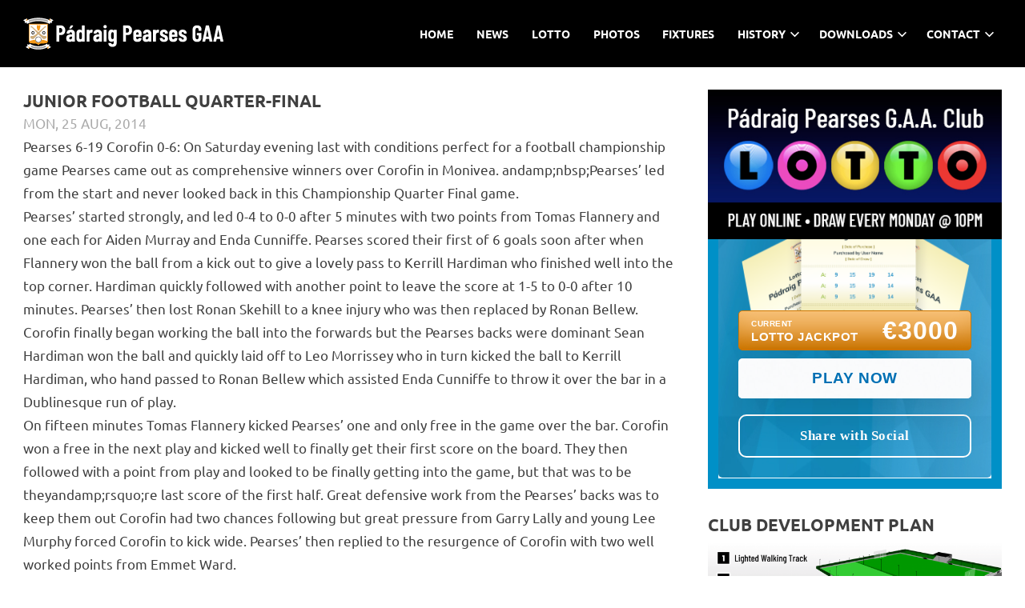

--- FILE ---
content_type: text/html; charset=UTF-8
request_url: http://www.padraigpearsesgalway.com/junior-football-quarter-final/
body_size: 42931
content:
<!DOCTYPE html>
<html lang="en-US">

<head>
<meta charset="UTF-8">
<meta name="viewport" content="width=device-width, initial-scale=1">
<link rel="profile" href="http://gmpg.org/xfn/11">
<link rel="pingback" href="http://www.padraigpearsesgalway.com/xmlrpc.php">

<title>Junior Football Quarter-Final &#8211; Pádraig Pearses GAA</title>
<meta name='robots' content='max-image-preview:large' />
	<style>img:is([sizes="auto" i], [sizes^="auto," i]) { contain-intrinsic-size: 3000px 1500px }</style>
	<link rel='dns-prefetch' href='//maxcdn.bootstrapcdn.com' />
<link rel="alternate" type="application/rss+xml" title="Pádraig Pearses GAA &raquo; Feed" href="http://www.padraigpearsesgalway.com/feed/" />
<script type="text/javascript">
/* <![CDATA[ */
window._wpemojiSettings = {"baseUrl":"https:\/\/s.w.org\/images\/core\/emoji\/16.0.1\/72x72\/","ext":".png","svgUrl":"https:\/\/s.w.org\/images\/core\/emoji\/16.0.1\/svg\/","svgExt":".svg","source":{"concatemoji":"http:\/\/www.padraigpearsesgalway.com\/wp-includes\/js\/wp-emoji-release.min.js?ver=6.8.3"}};
/*! This file is auto-generated */
!function(s,n){var o,i,e;function c(e){try{var t={supportTests:e,timestamp:(new Date).valueOf()};sessionStorage.setItem(o,JSON.stringify(t))}catch(e){}}function p(e,t,n){e.clearRect(0,0,e.canvas.width,e.canvas.height),e.fillText(t,0,0);var t=new Uint32Array(e.getImageData(0,0,e.canvas.width,e.canvas.height).data),a=(e.clearRect(0,0,e.canvas.width,e.canvas.height),e.fillText(n,0,0),new Uint32Array(e.getImageData(0,0,e.canvas.width,e.canvas.height).data));return t.every(function(e,t){return e===a[t]})}function u(e,t){e.clearRect(0,0,e.canvas.width,e.canvas.height),e.fillText(t,0,0);for(var n=e.getImageData(16,16,1,1),a=0;a<n.data.length;a++)if(0!==n.data[a])return!1;return!0}function f(e,t,n,a){switch(t){case"flag":return n(e,"\ud83c\udff3\ufe0f\u200d\u26a7\ufe0f","\ud83c\udff3\ufe0f\u200b\u26a7\ufe0f")?!1:!n(e,"\ud83c\udde8\ud83c\uddf6","\ud83c\udde8\u200b\ud83c\uddf6")&&!n(e,"\ud83c\udff4\udb40\udc67\udb40\udc62\udb40\udc65\udb40\udc6e\udb40\udc67\udb40\udc7f","\ud83c\udff4\u200b\udb40\udc67\u200b\udb40\udc62\u200b\udb40\udc65\u200b\udb40\udc6e\u200b\udb40\udc67\u200b\udb40\udc7f");case"emoji":return!a(e,"\ud83e\udedf")}return!1}function g(e,t,n,a){var r="undefined"!=typeof WorkerGlobalScope&&self instanceof WorkerGlobalScope?new OffscreenCanvas(300,150):s.createElement("canvas"),o=r.getContext("2d",{willReadFrequently:!0}),i=(o.textBaseline="top",o.font="600 32px Arial",{});return e.forEach(function(e){i[e]=t(o,e,n,a)}),i}function t(e){var t=s.createElement("script");t.src=e,t.defer=!0,s.head.appendChild(t)}"undefined"!=typeof Promise&&(o="wpEmojiSettingsSupports",i=["flag","emoji"],n.supports={everything:!0,everythingExceptFlag:!0},e=new Promise(function(e){s.addEventListener("DOMContentLoaded",e,{once:!0})}),new Promise(function(t){var n=function(){try{var e=JSON.parse(sessionStorage.getItem(o));if("object"==typeof e&&"number"==typeof e.timestamp&&(new Date).valueOf()<e.timestamp+604800&&"object"==typeof e.supportTests)return e.supportTests}catch(e){}return null}();if(!n){if("undefined"!=typeof Worker&&"undefined"!=typeof OffscreenCanvas&&"undefined"!=typeof URL&&URL.createObjectURL&&"undefined"!=typeof Blob)try{var e="postMessage("+g.toString()+"("+[JSON.stringify(i),f.toString(),p.toString(),u.toString()].join(",")+"));",a=new Blob([e],{type:"text/javascript"}),r=new Worker(URL.createObjectURL(a),{name:"wpTestEmojiSupports"});return void(r.onmessage=function(e){c(n=e.data),r.terminate(),t(n)})}catch(e){}c(n=g(i,f,p,u))}t(n)}).then(function(e){for(var t in e)n.supports[t]=e[t],n.supports.everything=n.supports.everything&&n.supports[t],"flag"!==t&&(n.supports.everythingExceptFlag=n.supports.everythingExceptFlag&&n.supports[t]);n.supports.everythingExceptFlag=n.supports.everythingExceptFlag&&!n.supports.flag,n.DOMReady=!1,n.readyCallback=function(){n.DOMReady=!0}}).then(function(){return e}).then(function(){var e;n.supports.everything||(n.readyCallback(),(e=n.source||{}).concatemoji?t(e.concatemoji):e.wpemoji&&e.twemoji&&(t(e.twemoji),t(e.wpemoji)))}))}((window,document),window._wpemojiSettings);
/* ]]> */
</script>
<link rel='stylesheet' id='poseidon-theme-fonts-css' href='http://www.padraigpearsesgalway.com/wp-content/fonts/025031a0b160ec3495a9bf32ab1959d9.css?ver=20201110' type='text/css' media='all' />
<link rel='stylesheet' id='sbi_styles-css' href='http://www.padraigpearsesgalway.com/wp-content/plugins/instagram-feed/css/sbi-styles.min.css?ver=6.9.1' type='text/css' media='all' />
<style id='wp-emoji-styles-inline-css' type='text/css'>

	img.wp-smiley, img.emoji {
		display: inline !important;
		border: none !important;
		box-shadow: none !important;
		height: 1em !important;
		width: 1em !important;
		margin: 0 0.07em !important;
		vertical-align: -0.1em !important;
		background: none !important;
		padding: 0 !important;
	}
</style>
<link rel='stylesheet' id='wp-block-library-css' href='http://www.padraigpearsesgalway.com/wp-includes/css/dist/block-library/style.min.css?ver=6.8.3' type='text/css' media='all' />
<style id='classic-theme-styles-inline-css' type='text/css'>
/*! This file is auto-generated */
.wp-block-button__link{color:#fff;background-color:#32373c;border-radius:9999px;box-shadow:none;text-decoration:none;padding:calc(.667em + 2px) calc(1.333em + 2px);font-size:1.125em}.wp-block-file__button{background:#32373c;color:#fff;text-decoration:none}
</style>
<link rel='stylesheet' id='wp-components-css' href='http://www.padraigpearsesgalway.com/wp-includes/css/dist/components/style.min.css?ver=6.8.3' type='text/css' media='all' />
<link rel='stylesheet' id='wp-preferences-css' href='http://www.padraigpearsesgalway.com/wp-includes/css/dist/preferences/style.min.css?ver=6.8.3' type='text/css' media='all' />
<link rel='stylesheet' id='wp-block-editor-css' href='http://www.padraigpearsesgalway.com/wp-includes/css/dist/block-editor/style.min.css?ver=6.8.3' type='text/css' media='all' />
<link rel='stylesheet' id='wp-reusable-blocks-css' href='http://www.padraigpearsesgalway.com/wp-includes/css/dist/reusable-blocks/style.min.css?ver=6.8.3' type='text/css' media='all' />
<link rel='stylesheet' id='wp-patterns-css' href='http://www.padraigpearsesgalway.com/wp-includes/css/dist/patterns/style.min.css?ver=6.8.3' type='text/css' media='all' />
<link rel='stylesheet' id='wp-editor-css' href='http://www.padraigpearsesgalway.com/wp-includes/css/dist/editor/style.min.css?ver=6.8.3' type='text/css' media='all' />
<link rel='stylesheet' id='we_blocks-style-css-css' href='http://www.padraigpearsesgalway.com/wp-content/plugins/we-blocks/dist/blocks.style.build.css?ver=6.8.3' type='text/css' media='all' />
<link rel='stylesheet' id='we_blocks-slick-style-css' href='http://www.padraigpearsesgalway.com/wp-content/plugins/we-blocks/assets/css/slick.min.css?ver=6.8.3' type='text/css' media='all' />
<style id='global-styles-inline-css' type='text/css'>
:root{--wp--preset--aspect-ratio--square: 1;--wp--preset--aspect-ratio--4-3: 4/3;--wp--preset--aspect-ratio--3-4: 3/4;--wp--preset--aspect-ratio--3-2: 3/2;--wp--preset--aspect-ratio--2-3: 2/3;--wp--preset--aspect-ratio--16-9: 16/9;--wp--preset--aspect-ratio--9-16: 9/16;--wp--preset--color--black: #000000;--wp--preset--color--cyan-bluish-gray: #abb8c3;--wp--preset--color--white: #ffffff;--wp--preset--color--pale-pink: #f78da7;--wp--preset--color--vivid-red: #cf2e2e;--wp--preset--color--luminous-vivid-orange: #ff6900;--wp--preset--color--luminous-vivid-amber: #fcb900;--wp--preset--color--light-green-cyan: #7bdcb5;--wp--preset--color--vivid-green-cyan: #00d084;--wp--preset--color--pale-cyan-blue: #8ed1fc;--wp--preset--color--vivid-cyan-blue: #0693e3;--wp--preset--color--vivid-purple: #9b51e0;--wp--preset--color--primary: #22aadd;--wp--preset--color--secondary: #0084b7;--wp--preset--color--tertiary: #005e91;--wp--preset--color--accent: #dd2e22;--wp--preset--color--highlight: #00b734;--wp--preset--color--light-gray: #eeeeee;--wp--preset--color--gray: #777777;--wp--preset--color--dark-gray: #404040;--wp--preset--gradient--vivid-cyan-blue-to-vivid-purple: linear-gradient(135deg,rgba(6,147,227,1) 0%,rgb(155,81,224) 100%);--wp--preset--gradient--light-green-cyan-to-vivid-green-cyan: linear-gradient(135deg,rgb(122,220,180) 0%,rgb(0,208,130) 100%);--wp--preset--gradient--luminous-vivid-amber-to-luminous-vivid-orange: linear-gradient(135deg,rgba(252,185,0,1) 0%,rgba(255,105,0,1) 100%);--wp--preset--gradient--luminous-vivid-orange-to-vivid-red: linear-gradient(135deg,rgba(255,105,0,1) 0%,rgb(207,46,46) 100%);--wp--preset--gradient--very-light-gray-to-cyan-bluish-gray: linear-gradient(135deg,rgb(238,238,238) 0%,rgb(169,184,195) 100%);--wp--preset--gradient--cool-to-warm-spectrum: linear-gradient(135deg,rgb(74,234,220) 0%,rgb(151,120,209) 20%,rgb(207,42,186) 40%,rgb(238,44,130) 60%,rgb(251,105,98) 80%,rgb(254,248,76) 100%);--wp--preset--gradient--blush-light-purple: linear-gradient(135deg,rgb(255,206,236) 0%,rgb(152,150,240) 100%);--wp--preset--gradient--blush-bordeaux: linear-gradient(135deg,rgb(254,205,165) 0%,rgb(254,45,45) 50%,rgb(107,0,62) 100%);--wp--preset--gradient--luminous-dusk: linear-gradient(135deg,rgb(255,203,112) 0%,rgb(199,81,192) 50%,rgb(65,88,208) 100%);--wp--preset--gradient--pale-ocean: linear-gradient(135deg,rgb(255,245,203) 0%,rgb(182,227,212) 50%,rgb(51,167,181) 100%);--wp--preset--gradient--electric-grass: linear-gradient(135deg,rgb(202,248,128) 0%,rgb(113,206,126) 100%);--wp--preset--gradient--midnight: linear-gradient(135deg,rgb(2,3,129) 0%,rgb(40,116,252) 100%);--wp--preset--font-size--small: 13px;--wp--preset--font-size--medium: 20px;--wp--preset--font-size--large: 36px;--wp--preset--font-size--x-large: 42px;--wp--preset--spacing--20: 0.44rem;--wp--preset--spacing--30: 0.67rem;--wp--preset--spacing--40: 1rem;--wp--preset--spacing--50: 1.5rem;--wp--preset--spacing--60: 2.25rem;--wp--preset--spacing--70: 3.38rem;--wp--preset--spacing--80: 5.06rem;--wp--preset--shadow--natural: 6px 6px 9px rgba(0, 0, 0, 0.2);--wp--preset--shadow--deep: 12px 12px 50px rgba(0, 0, 0, 0.4);--wp--preset--shadow--sharp: 6px 6px 0px rgba(0, 0, 0, 0.2);--wp--preset--shadow--outlined: 6px 6px 0px -3px rgba(255, 255, 255, 1), 6px 6px rgba(0, 0, 0, 1);--wp--preset--shadow--crisp: 6px 6px 0px rgba(0, 0, 0, 1);}:where(.is-layout-flex){gap: 0.5em;}:where(.is-layout-grid){gap: 0.5em;}body .is-layout-flex{display: flex;}.is-layout-flex{flex-wrap: wrap;align-items: center;}.is-layout-flex > :is(*, div){margin: 0;}body .is-layout-grid{display: grid;}.is-layout-grid > :is(*, div){margin: 0;}:where(.wp-block-columns.is-layout-flex){gap: 2em;}:where(.wp-block-columns.is-layout-grid){gap: 2em;}:where(.wp-block-post-template.is-layout-flex){gap: 1.25em;}:where(.wp-block-post-template.is-layout-grid){gap: 1.25em;}.has-black-color{color: var(--wp--preset--color--black) !important;}.has-cyan-bluish-gray-color{color: var(--wp--preset--color--cyan-bluish-gray) !important;}.has-white-color{color: var(--wp--preset--color--white) !important;}.has-pale-pink-color{color: var(--wp--preset--color--pale-pink) !important;}.has-vivid-red-color{color: var(--wp--preset--color--vivid-red) !important;}.has-luminous-vivid-orange-color{color: var(--wp--preset--color--luminous-vivid-orange) !important;}.has-luminous-vivid-amber-color{color: var(--wp--preset--color--luminous-vivid-amber) !important;}.has-light-green-cyan-color{color: var(--wp--preset--color--light-green-cyan) !important;}.has-vivid-green-cyan-color{color: var(--wp--preset--color--vivid-green-cyan) !important;}.has-pale-cyan-blue-color{color: var(--wp--preset--color--pale-cyan-blue) !important;}.has-vivid-cyan-blue-color{color: var(--wp--preset--color--vivid-cyan-blue) !important;}.has-vivid-purple-color{color: var(--wp--preset--color--vivid-purple) !important;}.has-black-background-color{background-color: var(--wp--preset--color--black) !important;}.has-cyan-bluish-gray-background-color{background-color: var(--wp--preset--color--cyan-bluish-gray) !important;}.has-white-background-color{background-color: var(--wp--preset--color--white) !important;}.has-pale-pink-background-color{background-color: var(--wp--preset--color--pale-pink) !important;}.has-vivid-red-background-color{background-color: var(--wp--preset--color--vivid-red) !important;}.has-luminous-vivid-orange-background-color{background-color: var(--wp--preset--color--luminous-vivid-orange) !important;}.has-luminous-vivid-amber-background-color{background-color: var(--wp--preset--color--luminous-vivid-amber) !important;}.has-light-green-cyan-background-color{background-color: var(--wp--preset--color--light-green-cyan) !important;}.has-vivid-green-cyan-background-color{background-color: var(--wp--preset--color--vivid-green-cyan) !important;}.has-pale-cyan-blue-background-color{background-color: var(--wp--preset--color--pale-cyan-blue) !important;}.has-vivid-cyan-blue-background-color{background-color: var(--wp--preset--color--vivid-cyan-blue) !important;}.has-vivid-purple-background-color{background-color: var(--wp--preset--color--vivid-purple) !important;}.has-black-border-color{border-color: var(--wp--preset--color--black) !important;}.has-cyan-bluish-gray-border-color{border-color: var(--wp--preset--color--cyan-bluish-gray) !important;}.has-white-border-color{border-color: var(--wp--preset--color--white) !important;}.has-pale-pink-border-color{border-color: var(--wp--preset--color--pale-pink) !important;}.has-vivid-red-border-color{border-color: var(--wp--preset--color--vivid-red) !important;}.has-luminous-vivid-orange-border-color{border-color: var(--wp--preset--color--luminous-vivid-orange) !important;}.has-luminous-vivid-amber-border-color{border-color: var(--wp--preset--color--luminous-vivid-amber) !important;}.has-light-green-cyan-border-color{border-color: var(--wp--preset--color--light-green-cyan) !important;}.has-vivid-green-cyan-border-color{border-color: var(--wp--preset--color--vivid-green-cyan) !important;}.has-pale-cyan-blue-border-color{border-color: var(--wp--preset--color--pale-cyan-blue) !important;}.has-vivid-cyan-blue-border-color{border-color: var(--wp--preset--color--vivid-cyan-blue) !important;}.has-vivid-purple-border-color{border-color: var(--wp--preset--color--vivid-purple) !important;}.has-vivid-cyan-blue-to-vivid-purple-gradient-background{background: var(--wp--preset--gradient--vivid-cyan-blue-to-vivid-purple) !important;}.has-light-green-cyan-to-vivid-green-cyan-gradient-background{background: var(--wp--preset--gradient--light-green-cyan-to-vivid-green-cyan) !important;}.has-luminous-vivid-amber-to-luminous-vivid-orange-gradient-background{background: var(--wp--preset--gradient--luminous-vivid-amber-to-luminous-vivid-orange) !important;}.has-luminous-vivid-orange-to-vivid-red-gradient-background{background: var(--wp--preset--gradient--luminous-vivid-orange-to-vivid-red) !important;}.has-very-light-gray-to-cyan-bluish-gray-gradient-background{background: var(--wp--preset--gradient--very-light-gray-to-cyan-bluish-gray) !important;}.has-cool-to-warm-spectrum-gradient-background{background: var(--wp--preset--gradient--cool-to-warm-spectrum) !important;}.has-blush-light-purple-gradient-background{background: var(--wp--preset--gradient--blush-light-purple) !important;}.has-blush-bordeaux-gradient-background{background: var(--wp--preset--gradient--blush-bordeaux) !important;}.has-luminous-dusk-gradient-background{background: var(--wp--preset--gradient--luminous-dusk) !important;}.has-pale-ocean-gradient-background{background: var(--wp--preset--gradient--pale-ocean) !important;}.has-electric-grass-gradient-background{background: var(--wp--preset--gradient--electric-grass) !important;}.has-midnight-gradient-background{background: var(--wp--preset--gradient--midnight) !important;}.has-small-font-size{font-size: var(--wp--preset--font-size--small) !important;}.has-medium-font-size{font-size: var(--wp--preset--font-size--medium) !important;}.has-large-font-size{font-size: var(--wp--preset--font-size--large) !important;}.has-x-large-font-size{font-size: var(--wp--preset--font-size--x-large) !important;}
:where(.wp-block-post-template.is-layout-flex){gap: 1.25em;}:where(.wp-block-post-template.is-layout-grid){gap: 1.25em;}
:where(.wp-block-columns.is-layout-flex){gap: 2em;}:where(.wp-block-columns.is-layout-grid){gap: 2em;}
:root :where(.wp-block-pullquote){font-size: 1.5em;line-height: 1.6;}
</style>
<link rel='stylesheet' id='contact-form-7-css' href='http://www.padraigpearsesgalway.com/wp-content/plugins/contact-form-7/includes/css/styles.css?ver=6.1.3' type='text/css' media='all' />
<link rel='stylesheet' id='ctf_styles-css' href='http://www.padraigpearsesgalway.com/wp-content/plugins/custom-twitter-feeds/css/ctf-styles.min.css?ver=2.3.1' type='text/css' media='all' />
<link rel='stylesheet' id='bodhi-svgs-attachment-css' href='http://www.padraigpearsesgalway.com/wp-content/plugins/svg-support/css/svgs-attachment.css' type='text/css' media='all' />
<link rel='stylesheet' id='cff-css' href='http://www.padraigpearsesgalway.com/wp-content/plugins/custom-facebook-feed/assets/css/cff-style.min.css?ver=4.3.2' type='text/css' media='all' />
<link rel='stylesheet' id='sb-font-awesome-css' href='https://maxcdn.bootstrapcdn.com/font-awesome/4.7.0/css/font-awesome.min.css?ver=6.8.3' type='text/css' media='all' />
<link rel='stylesheet' id='poseidon-stylesheet-css' href='http://www.padraigpearsesgalway.com/wp-content/themes/poseidon-child/style.css?ver=1.0.0' type='text/css' media='all' />
<style id='poseidon-stylesheet-inline-css' type='text/css'>
.site-title, .site-description, .type-post .entry-footer .entry-tags, .type-post .entry-footer .post-navigation { position: absolute; clip: rect(1px, 1px, 1px, 1px); width: 1px; height: 1px; overflow: hidden; }
</style>
<script type="text/javascript" src="http://www.padraigpearsesgalway.com/wp-includes/js/jquery/jquery.min.js?ver=3.7.1" id="jquery-core-js"></script>
<script type="text/javascript" src="http://www.padraigpearsesgalway.com/wp-includes/js/jquery/jquery-migrate.min.js?ver=3.4.1" id="jquery-migrate-js"></script>
<script type="text/javascript" src="http://www.padraigpearsesgalway.com/wp-content/plugins/we-blocks/assets/js/slick.min.js?ver=6.8.3" id="we_blocks-slick-script-js"></script>
<script type="text/javascript" src="http://www.padraigpearsesgalway.com/wp-includes/js/dist/vendor/react.min.js?ver=18.3.1.1" id="react-js"></script>
<script type="text/javascript" src="http://www.padraigpearsesgalway.com/wp-includes/js/dist/vendor/react-jsx-runtime.min.js?ver=18.3.1" id="react-jsx-runtime-js"></script>
<script type="text/javascript" src="http://www.padraigpearsesgalway.com/wp-includes/js/dist/autop.min.js?ver=9fb50649848277dd318d" id="wp-autop-js"></script>
<script type="text/javascript" src="http://www.padraigpearsesgalway.com/wp-includes/js/dist/vendor/wp-polyfill.min.js?ver=3.15.0" id="wp-polyfill-js"></script>
<script type="text/javascript" src="http://www.padraigpearsesgalway.com/wp-includes/js/dist/blob.min.js?ver=9113eed771d446f4a556" id="wp-blob-js"></script>
<script type="text/javascript" src="http://www.padraigpearsesgalway.com/wp-includes/js/dist/block-serialization-default-parser.min.js?ver=14d44daebf663d05d330" id="wp-block-serialization-default-parser-js"></script>
<script type="text/javascript" src="http://www.padraigpearsesgalway.com/wp-includes/js/dist/hooks.min.js?ver=4d63a3d491d11ffd8ac6" id="wp-hooks-js"></script>
<script type="text/javascript" src="http://www.padraigpearsesgalway.com/wp-includes/js/dist/deprecated.min.js?ver=e1f84915c5e8ae38964c" id="wp-deprecated-js"></script>
<script type="text/javascript" src="http://www.padraigpearsesgalway.com/wp-includes/js/dist/dom.min.js?ver=80bd57c84b45cf04f4ce" id="wp-dom-js"></script>
<script type="text/javascript" src="http://www.padraigpearsesgalway.com/wp-includes/js/dist/vendor/react-dom.min.js?ver=18.3.1.1" id="react-dom-js"></script>
<script type="text/javascript" src="http://www.padraigpearsesgalway.com/wp-includes/js/dist/escape-html.min.js?ver=6561a406d2d232a6fbd2" id="wp-escape-html-js"></script>
<script type="text/javascript" src="http://www.padraigpearsesgalway.com/wp-includes/js/dist/element.min.js?ver=a4eeeadd23c0d7ab1d2d" id="wp-element-js"></script>
<script type="text/javascript" src="http://www.padraigpearsesgalway.com/wp-includes/js/dist/is-shallow-equal.min.js?ver=e0f9f1d78d83f5196979" id="wp-is-shallow-equal-js"></script>
<script type="text/javascript" src="http://www.padraigpearsesgalway.com/wp-includes/js/dist/i18n.min.js?ver=5e580eb46a90c2b997e6" id="wp-i18n-js"></script>
<script type="text/javascript" id="wp-i18n-js-after">
/* <![CDATA[ */
wp.i18n.setLocaleData( { 'text direction\u0004ltr': [ 'ltr' ] } );
/* ]]> */
</script>
<script type="text/javascript" src="http://www.padraigpearsesgalway.com/wp-includes/js/dist/keycodes.min.js?ver=034ff647a54b018581d3" id="wp-keycodes-js"></script>
<script type="text/javascript" src="http://www.padraigpearsesgalway.com/wp-includes/js/dist/priority-queue.min.js?ver=9c21c957c7e50ffdbf48" id="wp-priority-queue-js"></script>
<script type="text/javascript" src="http://www.padraigpearsesgalway.com/wp-includes/js/dist/compose.min.js?ver=84bcf832a5c99203f3db" id="wp-compose-js"></script>
<script type="text/javascript" src="http://www.padraigpearsesgalway.com/wp-includes/js/dist/private-apis.min.js?ver=0f8478f1ba7e0eea562b" id="wp-private-apis-js"></script>
<script type="text/javascript" src="http://www.padraigpearsesgalway.com/wp-includes/js/dist/redux-routine.min.js?ver=8bb92d45458b29590f53" id="wp-redux-routine-js"></script>
<script type="text/javascript" src="http://www.padraigpearsesgalway.com/wp-includes/js/dist/data.min.js?ver=fe6c4835cd00e12493c3" id="wp-data-js"></script>
<script type="text/javascript" id="wp-data-js-after">
/* <![CDATA[ */
( function() {
	var userId = 0;
	var storageKey = "WP_DATA_USER_" + userId;
	wp.data
		.use( wp.data.plugins.persistence, { storageKey: storageKey } );
} )();
/* ]]> */
</script>
<script type="text/javascript" src="http://www.padraigpearsesgalway.com/wp-includes/js/dist/html-entities.min.js?ver=2cd3358363e0675638fb" id="wp-html-entities-js"></script>
<script type="text/javascript" src="http://www.padraigpearsesgalway.com/wp-includes/js/dist/dom-ready.min.js?ver=f77871ff7694fffea381" id="wp-dom-ready-js"></script>
<script type="text/javascript" src="http://www.padraigpearsesgalway.com/wp-includes/js/dist/a11y.min.js?ver=3156534cc54473497e14" id="wp-a11y-js"></script>
<script type="text/javascript" src="http://www.padraigpearsesgalway.com/wp-includes/js/dist/rich-text.min.js?ver=74178fc8c4d67d66f1a8" id="wp-rich-text-js"></script>
<script type="text/javascript" src="http://www.padraigpearsesgalway.com/wp-includes/js/dist/shortcode.min.js?ver=b7747eee0efafd2f0c3b" id="wp-shortcode-js"></script>
<script type="text/javascript" src="http://www.padraigpearsesgalway.com/wp-includes/js/dist/warning.min.js?ver=ed7c8b0940914f4fe44b" id="wp-warning-js"></script>
<script type="text/javascript" src="http://www.padraigpearsesgalway.com/wp-includes/js/dist/blocks.min.js?ver=84530c06a3c62815b497" id="wp-blocks-js"></script>
<script type="text/javascript" src="http://www.padraigpearsesgalway.com/wp-content/plugins/we-blocks/assets/js/we-posts-slider.js?ver=1" id="post-slider-block-slide-js"></script>
<!--[if lt IE 9]>
<script type="text/javascript" src="http://www.padraigpearsesgalway.com/wp-content/themes/poseidon/assets/js/html5shiv.min.js?ver=3.7.3" id="html5shiv-js"></script>
<![endif]-->
<script type="text/javascript" src="http://www.padraigpearsesgalway.com/wp-content/themes/poseidon/assets/js/sticky-header.js?ver=20170203" id="poseidon-jquery-sticky-header-js"></script>
<script type="text/javascript" src="http://www.padraigpearsesgalway.com/wp-content/themes/poseidon-child/assets/js/svgxuse.min.js?ver=1.2.6" id="svgxuse-js"></script>
<link rel="https://api.w.org/" href="http://www.padraigpearsesgalway.com/wp-json/" /><link rel="alternate" title="JSON" type="application/json" href="http://www.padraigpearsesgalway.com/wp-json/wp/v2/posts/7080" /><link rel="EditURI" type="application/rsd+xml" title="RSD" href="http://www.padraigpearsesgalway.com/xmlrpc.php?rsd" />
<meta name="generator" content="WordPress 6.8.3" />
<link rel="canonical" href="http://www.padraigpearsesgalway.com/junior-football-quarter-final/" />
<link rel='shortlink' href='http://www.padraigpearsesgalway.com/?p=7080' />
<link rel="alternate" title="oEmbed (JSON)" type="application/json+oembed" href="http://www.padraigpearsesgalway.com/wp-json/oembed/1.0/embed?url=http%3A%2F%2Fwww.padraigpearsesgalway.com%2Fjunior-football-quarter-final%2F" />
<link rel="alternate" title="oEmbed (XML)" type="text/xml+oembed" href="http://www.padraigpearsesgalway.com/wp-json/oembed/1.0/embed?url=http%3A%2F%2Fwww.padraigpearsesgalway.com%2Fjunior-football-quarter-final%2F&#038;format=xml" />
<!-- Global site tag (gtag.js) - Google Analytics -->
<script async src="https://www.googletagmanager.com/gtag/js?id=G-NWR6QWPVE9"></script>
<script>
  window.dataLayer = window.dataLayer || [];
  function gtag(){dataLayer.push(arguments);}
  gtag('js', new Date());

  gtag('config', 'G-NWR6QWPVE9');
</script><link rel="icon" href="http://www.padraigpearsesgalway.com/wp-content/uploads/2016/06/cropped-1469877_10152058591709183_1707612538_n-32x32.png" sizes="32x32" />
<link rel="icon" href="http://www.padraigpearsesgalway.com/wp-content/uploads/2016/06/cropped-1469877_10152058591709183_1707612538_n-192x192.png" sizes="192x192" />
<link rel="apple-touch-icon" href="http://www.padraigpearsesgalway.com/wp-content/uploads/2016/06/cropped-1469877_10152058591709183_1707612538_n-180x180.png" />
<meta name="msapplication-TileImage" content="http://www.padraigpearsesgalway.com/wp-content/uploads/2016/06/cropped-1469877_10152058591709183_1707612538_n-270x270.png" />
</head>

<body class="wp-singular post-template-default single single-post postid-7080 single-format-standard wp-custom-logo wp-embed-responsive wp-theme-poseidon wp-child-theme-poseidon-child metaslider-plugin author-hidden categories-hidden">

	<div id="page" class="hfeed site">

		<a class="skip-link screen-reader-text" href="#content">Skip to content</a>

		
		<header id="masthead" class="site-header clearfix" role="banner">

			<div class="header-main container clearfix">

				<div id="logo" class="site-branding clearfix">

					<a href="http://www.padraigpearsesgalway.com/" class="custom-logo-link" rel="home"><img width="250" height="41" src="http://www.padraigpearsesgalway.com/wp-content/uploads/2020/01/cropped-PearsesWebLogo-01-2.png" class="custom-logo" alt="Pádraig Pearses GAA" decoding="async" /></a>					
			<p class="site-title"><a href="http://www.padraigpearsesgalway.com/" rel="home">Pádraig Pearses GAA</a></p>

								
			<p class="site-description">Ballymacward-Gurteen, Galway</p>

			
				</div><!-- .site-branding -->

				

	<button class="primary-menu-toggle menu-toggle" aria-controls="primary-menu" aria-expanded="false" >
		<svg class="icon icon-menu" aria-hidden="true" role="img"> <use xlink:href="http://www.padraigpearsesgalway.com/wp-content/themes/poseidon/assets/icons/genericons-neue.svg#menu"></use> </svg><svg class="icon icon-close" aria-hidden="true" role="img"> <use xlink:href="http://www.padraigpearsesgalway.com/wp-content/themes/poseidon/assets/icons/genericons-neue.svg#close"></use> </svg>		<span class="menu-toggle-text screen-reader-text">Menu</span>
	</button>

	<div class="primary-navigation">

		<nav id="site-navigation" class="main-navigation" role="navigation"  aria-label="Primary Menu">

			<ul id="primary-menu" class="menu"><li id="menu-item-7641" class="menu-item menu-item-type-post_type menu-item-object-page menu-item-home menu-item-7641"><a href="http://www.padraigpearsesgalway.com/">Home</a></li>
<li id="menu-item-3281" class="menu-item menu-item-type-post_type menu-item-object-page current_page_parent menu-item-3281"><a href="http://www.padraigpearsesgalway.com/news/">News</a></li>
<li id="menu-item-3271" class="menu-item menu-item-type-post_type menu-item-object-page menu-item-3271"><a href="http://www.padraigpearsesgalway.com/lotto/">Lotto</a></li>
<li id="menu-item-3278" class="menu-item menu-item-type-post_type menu-item-object-page menu-item-3278"><a href="http://www.padraigpearsesgalway.com/photos/">Photos</a></li>
<li id="menu-item-8733" class="menu-item menu-item-type-custom menu-item-object-custom menu-item-8733"><a target="_blank" href="https://www.galwaygaa.ie/clubprofile/2245/">Fixtures</a></li>
<li id="menu-item-3276" class="menu-item menu-item-type-post_type menu-item-object-page menu-item-has-children menu-item-3276"><a href="http://www.padraigpearsesgalway.com/history/">History<svg class="icon icon-expand" aria-hidden="true" role="img"> <use xlink:href="http://www.padraigpearsesgalway.com/wp-content/themes/poseidon/assets/icons/genericons-neue.svg#expand"></use> </svg></a>
<ul class="sub-menu">
	<li id="menu-item-7775" class="menu-item menu-item-type-post_type menu-item-object-page menu-item-7775"><a href="http://www.padraigpearsesgalway.com/honours/">Honours</a></li>
	<li id="menu-item-8034" class="menu-item menu-item-type-taxonomy menu-item-object-category menu-item-8034"><a href="http://www.padraigpearsesgalway.com/category/historic-reports/">Historic Reports</a></li>
</ul>
</li>
<li id="menu-item-3270" class="menu-item menu-item-type-post_type menu-item-object-page menu-item-has-children menu-item-3270"><a href="http://www.padraigpearsesgalway.com/downloads/">Downloads<svg class="icon icon-expand" aria-hidden="true" role="img"> <use xlink:href="http://www.padraigpearsesgalway.com/wp-content/themes/poseidon/assets/icons/genericons-neue.svg#expand"></use> </svg></a>
<ul class="sub-menu">
	<li id="menu-item-8086" class="menu-item menu-item-type-post_type menu-item-object-page menu-item-8086"><a href="http://www.padraigpearsesgalway.com/code-of-behaviour/">Code of Behaviour</a></li>
	<li id="menu-item-8572" class="menu-item menu-item-type-custom menu-item-object-custom menu-item-8572"><a href="http://www.padraigpearsesgalway.com/wp-content/uploads/2022/03/Padraig-Pearses-Child-Safety-Statement-2022.pdf">Child Safety</a></li>
</ul>
</li>
<li id="menu-item-3274" class="menu-item menu-item-type-post_type menu-item-object-page menu-item-has-children menu-item-3274"><a href="http://www.padraigpearsesgalway.com/contact/">Contact<svg class="icon icon-expand" aria-hidden="true" role="img"> <use xlink:href="http://www.padraigpearsesgalway.com/wp-content/themes/poseidon/assets/icons/genericons-neue.svg#expand"></use> </svg></a>
<ul class="sub-menu">
	<li id="menu-item-7788" class="menu-item menu-item-type-post_type menu-item-object-page menu-item-7788"><a href="http://www.padraigpearsesgalway.com/location/">Our Location</a></li>
</ul>
</li>
</ul>		</nav><!-- #site-navigation -->

	</div><!-- .primary-navigation -->



			</div><!-- .header-main -->

		</header><!-- #masthead -->

				
		
		
		<div id="content" class="site-content container clearfix">

	<section id="primary" class="content-area">
		<main id="main" class="site-main" role="main">
				
		
<article id="post-7080" class="post-7080 post type-post status-publish format-standard hentry">

	
	<header class="entry-header">

		<h1 class="entry-title">Junior Football Quarter-Final</h1>
		<div class="entry-meta"><span class="meta-date"><a href="http://www.padraigpearsesgalway.com/junior-football-quarter-final/" title="12:00 am" rel="bookmark"><time class="entry-date published updated" datetime="2014-08-25T00:00:00+00:00">Mon, 25 Aug, 2014</time></a></span><span class="meta-author"> <span class="author vcard"><a class="url fn n" href="http://www.padraigpearsesgalway.com/author/davidcunniffe/" title="View all posts by Pádraig Pearses" rel="author">Pádraig Pearses</a></span></span><span class="meta-category"> Uncategorized</span></div>
	</header><!-- .entry-header -->

	<div class="entry-content clearfix">

		<p>Pearses 6-19 Corofin 0-6: On Saturday evening last with conditions perfect for a football championship game Pearses came out as comprehensive winners over Corofin in Monivea. andamp;nbsp;Pearses&#8217; led from the start and never looked back in this Championship Quarter Final game.<br />
Pearses&#8217; started strongly, and led 0-4 to 0-0 after 5 minutes with two points from Tomas Flannery and one each for Aiden Murray and Enda Cunniffe. Pearses scored their first of 6 goals soon after when Flannery won the ball from a kick out to give a lovely pass to Kerrill Hardiman who finished well into the top corner. Hardiman quickly followed with another point to leave the score at 1-5 to 0-0 after 10 minutes. Pearses&#8217; then lost Ronan Skehill to a knee injury who was then replaced by Ronan Bellew. Corofin finally began working the ball into the forwards but the Pearses backs were dominant Sean Hardiman won the ball and quickly laid off to Leo Morrissey who in turn kicked the ball to Kerrill Hardiman, who hand passed to Ronan Bellew which assisted Enda Cunniffe to throw it over the bar in a Dublinesque run of play.<br />
On fifteen minutes Tomas Flannery kicked Pearses&#8217; one and only free in the game over the bar. Corofin won a free in the next play and kicked well to finally get their first score on the board. They then followed with a point from play and looked to be finally getting into the game, but that was to be theyandamp;rsquo;re last score of the first half. Great defensive work from the Pearses&#8217; backs was to keep them out Corofin had two chances following but great pressure from Garry Lally and young Lee Murphy forced Corofin to kick wide. Pearses&#8217; then replied to the resurgence of Corofin with two well worked points from Emmet Ward.<br />
On the stroke of half time Pearses&#8217; then lost centre back Damien Wynne to a black card who was replaced by Fearghal Flannery, Corofin missed the resulting free.andamp;nbsp; In the following play Adrian Bellew turned over the ball well and with a searing run through the middle laid the ball off to Ward who calmly slotted over for his third point of the evening, to leave the score at 1-10 to 0-2.<br />
Corofin got the first point of the second half from a free but Pearses quickly replied with the ball well won by Ronan Bellew who passed to brother Adrian who set up Aiden Murray for a goal from the resulting kick out Adrian Bellew won the ball and laid off to Tomas Flannery who slotted over to leave the score at 2-11 to 0-3. Corofin followed with theyandamp;rsquo;re fourth point of the game from a free on 40 minutes.andamp;nbsp; Pearses replied with another point from Kerrill Hardiman. Ronan Bellew rose highest to catch the following kick out who passed the ball to Aiden Murray who volleyed the ball to the back of the net 3-12 to 0-4. James Gelston and Aidan Carrig replaced Niall Skehill and Lee Murphy. Great work from Leo Morrissey assisted Kerrill Hardiman for another point. James Gelston scored two points one each side of Corofinandamp;rsquo;s fifth point of the day from a free. Aiden Murray then followed with his second point of the evening.<br />
On 45 minutes Garry Lally was replaced by Sean Walsh. Leo Morrissey struck his first point of the evening from a Ronan Bellew pass. Tomas Flannery won the resulting kick out and after a nice one-two with his brother Fearghal he laid off the ball to Gelston who assisted Ronan Bellew for a goal to finally get on the score sheet after some frustrating wide&#8217;s earlier.andamp;nbsp; Kerrill Hardiman was replaced by Paul Lally in the corner forward position after he impressed whenandamp;nbsp;introduced again Mountbellew/Moylough in the previous game.<br />
Corofin were then to score theyandamp;rsquo;re final point of the game in what was probably theyandamp;rsquo;re best playandamp;nbsp;of the game leaving the score at 4-17 to 0-6. With five minutes left Fearghal Flannery made a great run up the field with the ball and passed in to Leo Morrissey who blasted the ball home. The goalie fluffed the resultant kick out which was caught by Gelston and he pounced with Pearses sixth and final goal of the game. In the last two minutes Pearses&#8217; followed with 2 more points from Ward and Walsh to give the final score of 6-19 to 0-6. Pearses&#8217; now await Milltown in the North Board Semi Final provisionally scheduled for three weeksandamp;rsquo; time.<br />
Pearses: Edmund Flannery; Tommy McDonagh, Sean Hardiman, Lee Murphy; Adrian Bellew, Damien Wynne, Gary Lally, Leo Morrissey (C) (1-1), Aidan Murray (2-2); Niall Skehill, Tom Flannery (0-4 1f), Emmett Ward (0-4); Ronan Skehill, Enda Cunniffe (0-2), Kerrill Hardiman (1-3). Subs used: Ronan Bellew (1-0), Fearghal Flannery, Jimmy Gelston (1-2), Aidan Carrig, Sean Walsh (0-1).<br />
Report: David Gilligan.</p>

		
	</div><!-- .entry-content -->

	<footer class="entry-footer">

						
	</footer><!-- .entry-footer -->

</article>
		
		</main><!-- #main -->
	</section><!-- #primary -->
	
	
	<section id="secondary" class="sidebar widget-area clearfix" role="complementary">

		<aside id="media_image-4" class="widget widget_media_image clearfix"><a href="https://smartlotto.ie/padraig-pearse-gaa/lotto" target="_blank"><img width="400" height="204" src="http://www.padraigpearsesgalway.com/wp-content/uploads/2021/01/ClubLottoWebHeader-copy.jpg" class="image wp-image-8465  attachment-full size-full" alt="" style="max-width: 100%; height: auto;" decoding="async" loading="lazy" /></a></aside><aside id="custom_html-3" class="widget_text widget widget_custom_html clearfix"><div class="textwidget custom-html-widget"><iframe id="smartlotto" src=https://games.smartlotto.ie/#/widgets/lotto?c_url=padraig-pearse-gaa scrolling="no" style="border:13px solid #0090C7;height:420px;width:100%;overflow:hidden;"></iframe></div></aside><aside id="media_image-6" class="widget widget_media_image clearfix"><div class="widget-header"><h3 class="widget-title">Club Development Plan</h3></div><a href="/padraigpearses/development"><img width="620" height="198" src="http://www.padraigpearsesgalway.com/wp-content/uploads/2020/04/DevSidebar-1-620x198.png" class="image wp-image-8169  attachment-medium size-medium" alt="" style="max-width: 100%; height: auto;" decoding="async" loading="lazy" srcset="http://www.padraigpearsesgalway.com/wp-content/uploads/2020/04/DevSidebar-1-620x198.png 620w, http://www.padraigpearsesgalway.com/wp-content/uploads/2020/04/DevSidebar-1-940x300.png 940w, http://www.padraigpearsesgalway.com/wp-content/uploads/2020/04/DevSidebar-1-768x245.png 768w, http://www.padraigpearsesgalway.com/wp-content/uploads/2020/04/DevSidebar-1-1536x489.png 1536w, http://www.padraigpearsesgalway.com/wp-content/uploads/2020/04/DevSidebar-1.png 1632w" sizes="auto, (max-width: 620px) 100vw, 620px" /></a></aside>
	</section><!-- #secondary -->

	

	</div><!-- #content -->

	
	<div id="footer" class="footer-wrap">

		<footer id="colophon" class="site-footer container clearfix" role="contentinfo">

						<div id="footer-text" class="site-info">
            <b>Club Grounds, Ballymacward</b>
            <br/>Páirc na nGael, H53 XK16.
			</div>             
            <div id="footer-text" class="site-info">
            <a href="http://www.instagram.com/pearsesgaagalway" target="_blank"><span class="fa fas fab fa-instagram" style="color: #404040; font-size: 13px; padding-right: 5px;" aria-hidden="true"></span>Padraig Pearses Instagram</a>
            <br/><a href="http://www.twitter.com/pearsesgaa" target="_blank"><span class="fa fas fab fa-twitter" style="color: #404040; font-size: 13px; padding-right: 5px;" aria-hidden="true"></span>Padraig Pearses Twitter</a>
			</div>
			<div id="footer-text" class="site-info">
            &copy; Pádraig Pearses GAA Club 2025            <br/>Website: David Cunniffe.
			</div>  
		</footer><!-- #colophon -->

	</div>

</div><!-- #page -->

<script type="speculationrules">
{"prefetch":[{"source":"document","where":{"and":[{"href_matches":"\/*"},{"not":{"href_matches":["\/wp-*.php","\/wp-admin\/*","\/wp-content\/uploads\/*","\/wp-content\/*","\/wp-content\/plugins\/*","\/wp-content\/themes\/poseidon-child\/*","\/wp-content\/themes\/poseidon\/*","\/*\\?(.+)"]}},{"not":{"selector_matches":"a[rel~=\"nofollow\"]"}},{"not":{"selector_matches":".no-prefetch, .no-prefetch a"}}]},"eagerness":"conservative"}]}
</script>
<!-- Custom Facebook Feed JS -->
<script type="text/javascript">var cffajaxurl = "http://www.padraigpearsesgalway.com/wp-admin/admin-ajax.php";
var cfflinkhashtags = "true";
</script>
<!-- Instagram Feed JS -->
<script type="text/javascript">
var sbiajaxurl = "http://www.padraigpearsesgalway.com/wp-admin/admin-ajax.php";
</script>
<script type="text/javascript" src="http://www.padraigpearsesgalway.com/wp-content/plugins/contact-form-7/includes/swv/js/index.js?ver=6.1.3" id="swv-js"></script>
<script type="text/javascript" id="contact-form-7-js-before">
/* <![CDATA[ */
var wpcf7 = {
    "api": {
        "root": "http:\/\/www.padraigpearsesgalway.com\/wp-json\/",
        "namespace": "contact-form-7\/v1"
    }
};
/* ]]> */
</script>
<script type="text/javascript" src="http://www.padraigpearsesgalway.com/wp-content/plugins/contact-form-7/includes/js/index.js?ver=6.1.3" id="contact-form-7-js"></script>
<script type="text/javascript" src="http://www.padraigpearsesgalway.com/wp-content/plugins/custom-facebook-feed/assets/js/cff-scripts.min.js?ver=4.3.2" id="cffscripts-js"></script>
<script type="text/javascript" id="poseidon-navigation-js-extra">
/* <![CDATA[ */
var poseidonScreenReaderText = {"expand":"Expand child menu","collapse":"Collapse child menu","icon":"<svg class=\"icon icon-expand\" aria-hidden=\"true\" role=\"img\"> <use xlink:href=\"http:\/\/www.padraigpearsesgalway.com\/wp-content\/themes\/poseidon\/assets\/icons\/genericons-neue.svg#expand\"><\/use> <\/svg>"};
/* ]]> */
</script>
<script type="text/javascript" src="http://www.padraigpearsesgalway.com/wp-content/themes/poseidon-child/assets/js/navigation.min.js?ver=20220224" id="poseidon-navigation-js"></script>

</body>
</html>

--- FILE ---
content_type: text/html; charset=UTF-8
request_url: https://games.smartlotto.ie/
body_size: 653
content:
<!doctype html>
<html lang="en">

<head>
  <meta charset="utf-8">
  <title>Smartlotto</title>
  <base href="/">
  <meta name="viewport" content="width=device-width, initial-scale=1">

  <meta property="og:title" content="Smartlotto">
  <meta property="og:description" content="Local Lotto & Prize Draws Online">
  <meta property="og:image" content="https://smartlottoassets.s3-eu-west-1.amazonaws.com/logo-3.png">
  <meta property="og:url" content="https://games.smartlotto.ie">

  <link rel="icon" type="image/x-icon" href="https://smartlottoassets.s3-eu-west-1.amazonaws.com/logo.png">
  <link rel="manifest" href="manifest.webmanifest">
  <link rel="stylesheet" href="assets/fontawesome/css/all.min.css">
  <meta name="theme-color" content="#1976d2">
<link rel="stylesheet" href="styles.7976fcdbc42f4b7e9123.css"></head>
<style>
  .barcode_block svg {
    width: 100%;
    height: auto;
  }

</style>

<body>
  <app-root></app-root>
  <noscript>Please enable JavaScript to continue using this application.</noscript>
  <script src="https://smartlottoassets.s3-eu-west-1.amazonaws.com/jquery.min.js"></script>
  <script src="https://smartlottoassets.s3-eu-west-1.amazonaws.com/popper.min.js"></script>
  <script src="https://smartlottoassets.s3-eu-west-1.amazonaws.com/bootstrap.min.js"></script>
  <script>
    var dns = document.domain;
    if (dns == 'games.esmartlotto.ie')
      document.domain = 'esmartlotto.ie';
    else if (dns == 'games.smartlotto.ie')
      document.domain = 'smartlotto.ie';
    else
      document.domain = 'localhost';
  </script>
<script src="runtime-es2015.60793731e888fcac1912.js" type="module"></script><script src="runtime-es5.60793731e888fcac1912.js" nomodule defer></script><script src="polyfills-es5.a13055f5a735d0fcd027.js" nomodule defer></script><script src="polyfills-es2015.6ba27e2e4046c95a4e96.js" type="module"></script><script src="scripts.e9d123e29c679f57c43d.js" defer></script><script src="main-es2015.5ba6cf8d519538a03952.js" type="module"></script><script src="main-es5.5ba6cf8d519538a03952.js" nomodule defer></script></body>

</html>


--- FILE ---
content_type: application/javascript; charset=UTF-8
request_url: https://games.smartlotto.ie/0-es2015.951386937f9471c22cb8.js
body_size: 3679
content:
(window.webpackJsonp=window.webpackJsonp||[]).push([[0],{Avrn:function(t,e,i){"use strict";i.d(e,"a",(function(){return s}));var n=i("NWoI");class s{constructor(t,e,i){this.router=t,this._accountsService=i}canActivate(t,e){return console.log("Updated"),!!Object(n.c)()||(this._accountsService.redirectToLogin("canActivate"),!1)}}},LqlI:function(t,e,i){"use strict";i.d(e,"a",(function(){return r})),i.d(e,"b",(function(){return m})),i.d(e,"c",(function(){return c})),i.d(e,"d",(function(){return h})),i.d(e,"e",(function(){return u})),i.d(e,"f",(function(){return g})),i.d(e,"g",(function(){return d}));var n=i("8Y7J"),s=i("hpHm"),o=i("z/SZ"),l=i("2uy1");class r{constructor(){this.hide=Function,this.setClass=Function}}class d{}const a={backdrop:!0,keyboard:!0,focus:!0,show:!1,ignoreBackdropClick:!1,class:"",animated:!0,initialState:{}};class h{constructor(t,e,i){this._element=e,this._renderer=i,this.isShown=!1,this.isModalHiding=!1,this.clickStartedInContent=!1,this.config=Object.assign({},t)}ngOnInit(){this.isAnimated&&this._renderer.addClass(this._element.nativeElement,"fade"),this._renderer.setStyle(this._element.nativeElement,"display","block"),setTimeout(()=>{this.isShown=!0,this._renderer.addClass(this._element.nativeElement,Object(s.d)()?"in":"show")},this.isAnimated?150:0),document&&document.body&&(1===this.bsModalService.getModalsCount()&&(this.bsModalService.checkScrollbar(),this.bsModalService.setScrollbar()),this._renderer.addClass(document.body,"modal-open")),this._element.nativeElement&&this._element.nativeElement.focus()}onClickStarted(t){this.clickStartedInContent=t.target!==this._element.nativeElement}onClickStop(t){this.config.ignoreBackdropClick||"static"===this.config.backdrop||t.target!==this._element.nativeElement||this.clickStartedInContent?this.clickStartedInContent=!1:(this.bsModalService.setDismissReason("backdrop-click"),this.hide())}onEsc(t){this.isShown&&(27!==t.keyCode&&"Escape"!==t.key||t.preventDefault(),this.config.keyboard&&this.level===this.bsModalService.getModalsCount()&&(this.bsModalService.setDismissReason("esc"),this.hide()))}ngOnDestroy(){this.isShown&&this.hide()}hide(){!this.isModalHiding&&this.isShown&&(this.isModalHiding=!0,this._renderer.removeClass(this._element.nativeElement,Object(s.d)()?"in":"show"),setTimeout(()=>{this.isShown=!1,document&&document.body&&1===this.bsModalService.getModalsCount()&&this._renderer.removeClass(document.body,"modal-open"),this.bsModalService.hide(this.level),this.isModalHiding=!1},this.isAnimated?300:0))}}class c{constructor(t,e){this._isShown=!1,this.element=t,this.renderer=e}get isAnimated(){return this._isAnimated}set isAnimated(t){this._isAnimated=t}get isShown(){return this._isShown}set isShown(t){this._isShown=t,t?this.renderer.addClass(this.element.nativeElement,"in"):this.renderer.removeClass(this.element.nativeElement,"in"),Object(s.d)()||(t?this.renderer.addClass(this.element.nativeElement,"show"):this.renderer.removeClass(this.element.nativeElement,"show"))}ngOnInit(){this.isAnimated&&(this.renderer.addClass(this.element.nativeElement,"fade"),s.b.reflow(this.element.nativeElement)),this.isShown=!0}}class u{constructor(t,e,i,s){this._element=t,this._renderer=i,this.onShow=new n.EventEmitter,this.onShown=new n.EventEmitter,this.onHide=new n.EventEmitter,this.onHidden=new n.EventEmitter,this._isShown=!1,this.isBodyOverflowing=!1,this.originalBodyPadding=0,this.scrollbarWidth=0,this.timerHideModal=0,this.timerRmBackDrop=0,this.isNested=!1,this.clickStartedInContent=!1,this._backdrop=s.createLoader(t,e,i)}set config(t){this._config=this.getConfig(t)}get config(){return this._config}get isShown(){return this._isShown}onClickStarted(t){this.clickStartedInContent=t.target!==this._element.nativeElement}onClickStop(t){this.config.ignoreBackdropClick||"static"===this.config.backdrop||t.target!==this._element.nativeElement||this.clickStartedInContent?this.clickStartedInContent=!1:(this.dismissReason="backdrop-click",this.hide(t))}onEsc(t){this._isShown&&(27!==t.keyCode&&"Escape"!==t.key||t.preventDefault(),this.config.keyboard&&(this.dismissReason="esc",this.hide()))}ngOnDestroy(){this.config=void 0,this._isShown&&(this._isShown=!1,this.hideModal(),this._backdrop.dispose())}ngOnInit(){this._config=this._config||this.getConfig(),setTimeout(()=>{this._config.show&&this.show()},0)}toggle(){return this._isShown?this.hide():this.show()}show(){this.dismissReason=null,this.onShow.emit(this),this._isShown||(clearTimeout(this.timerHideModal),clearTimeout(this.timerRmBackDrop),this._isShown=!0,this.checkScrollbar(),this.setScrollbar(),s.c&&s.c.body&&(s.c.body.classList.contains("modal-open")?this.isNested=!0:this._renderer.addClass(s.c.body,"modal-open")),this.showBackdrop(()=>{this.showElement()}))}hide(t){t&&t.preventDefault(),this.onHide.emit(this),this._isShown&&(s.j.clearTimeout(this.timerHideModal),s.j.clearTimeout(this.timerRmBackDrop),this._isShown=!1,this._renderer.removeClass(this._element.nativeElement,"in"),Object(s.d)()||this._renderer.removeClass(this._element.nativeElement,"show"),this._config.animated?this.timerHideModal=s.j.setTimeout(()=>this.hideModal(),300):this.hideModal())}getConfig(t){return Object.assign({},a,t)}showElement(){this._element.nativeElement.parentNode&&this._element.nativeElement.parentNode.nodeType===Node.ELEMENT_NODE||s.c&&s.c.body&&s.c.body.appendChild(this._element.nativeElement),this._renderer.setAttribute(this._element.nativeElement,"aria-hidden","false"),this._renderer.setAttribute(this._element.nativeElement,"aria-modal","true"),this._renderer.setStyle(this._element.nativeElement,"display","block"),this._renderer.setProperty(this._element.nativeElement,"scrollTop",0),this._config.animated&&s.b.reflow(this._element.nativeElement),this._renderer.addClass(this._element.nativeElement,"in"),Object(s.d)()||this._renderer.addClass(this._element.nativeElement,"show");const t=()=>{this._config.focus&&this._element.nativeElement.focus(),this.onShown.emit(this)};this._config.animated?setTimeout(t,300):t()}hideModal(){this._renderer.setAttribute(this._element.nativeElement,"aria-hidden","true"),this._renderer.setStyle(this._element.nativeElement,"display","none"),this.showBackdrop(()=>{this.isNested||(s.c&&s.c.body&&this._renderer.removeClass(s.c.body,"modal-open"),this.resetScrollbar()),this.resetAdjustments(),this.focusOtherModal(),this.onHidden.emit(this)})}showBackdrop(t){if(!this._isShown||!this.config.backdrop||this.backdrop&&this.backdrop.instance.isShown)if(!this._isShown&&this.backdrop){this.backdrop.instance.isShown=!1;const e=()=>{this.removeBackdrop(),t&&t()};this.backdrop.instance.isAnimated?this.timerRmBackDrop=s.j.setTimeout(e,150):e()}else t&&t();else{if(this.removeBackdrop(),this._backdrop.attach(c).to("body").show({isAnimated:this._config.animated}),this.backdrop=this._backdrop._componentRef,!t)return;if(!this._config.animated)return void t();setTimeout(t,150)}}removeBackdrop(){this._backdrop.hide()}focusOtherModal(){if(null==this._element.nativeElement.parentElement)return;const t=this._element.nativeElement.parentElement.querySelectorAll(".in[bsModal]");t.length&&t[t.length-1].focus()}resetAdjustments(){this._renderer.setStyle(this._element.nativeElement,"paddingLeft",""),this._renderer.setStyle(this._element.nativeElement,"paddingRight","")}checkScrollbar(){this.isBodyOverflowing=s.c.body.clientWidth<s.j.innerWidth,this.scrollbarWidth=this.getScrollbarWidth()}setScrollbar(){s.c&&(this.originalBodyPadding=parseInt(s.j.getComputedStyle(s.c.body).getPropertyValue("padding-right")||0,10),this.isBodyOverflowing&&(s.c.body.style.paddingRight=this.originalBodyPadding+this.scrollbarWidth+"px"))}resetScrollbar(){s.c.body.style.paddingRight=this.originalBodyPadding+"px"}getScrollbarWidth(){const t=this._renderer.createElement("div");this._renderer.addClass(t,"modal-scrollbar-measure"),this._renderer.appendChild(s.c.body,t);const e=t.offsetWidth-t.clientWidth;return this._renderer.removeChild(s.c.body,t),e}}class m{constructor(t,e){this.clf=e,this.config=a,this.onShow=new n.EventEmitter,this.onShown=new n.EventEmitter,this.onHide=new n.EventEmitter,this.onHidden=new n.EventEmitter,this.isBodyOverflowing=!1,this.originalBodyPadding=0,this.scrollbarWidth=0,this.modalsCount=0,this.lastDismissReason="",this.loaders=[],this._backdropLoader=this.clf.createLoader(null,null,null),this._renderer=t.createRenderer(null,null)}show(t,e){return this.modalsCount++,this._createLoaders(),this.config=Object.assign({},a,e),this._showBackdrop(),this.lastDismissReason=null,this._showModal(t)}hide(t){1===this.modalsCount&&(this._hideBackdrop(),this.resetScrollbar()),this.modalsCount=this.modalsCount>=1?this.modalsCount-1:0,setTimeout(()=>{this._hideModal(t),this.removeLoaders(t)},this.config.animated?150:0)}_showBackdrop(){const t=this.config.backdrop||"static"===this.config.backdrop,e=!this.backdropRef||!this.backdropRef.instance.isShown;1===this.modalsCount&&(this.removeBackdrop(),t&&e&&(this._backdropLoader.attach(c).to("body").show({isAnimated:this.config.animated}),this.backdropRef=this._backdropLoader._componentRef))}_hideBackdrop(){this.backdropRef&&(this.backdropRef.instance.isShown=!1,setTimeout(()=>this.removeBackdrop(),this.config.animated?150:0))}_showModal(t){const e=this.loaders[this.loaders.length-1];if(this.config&&this.config.providers)for(const s of this.config.providers)e.provide(s);const i=new r,n=e.provide({provide:d,useValue:this.config}).provide({provide:r,useValue:i}).attach(h).to("body").show({content:t,isAnimated:this.config.animated,initialState:this.config.initialState,bsModalService:this});return n.instance.level=this.getModalsCount(),i.hide=()=>{setTimeout(()=>n.instance.hide(),this.config.animated?300:0)},i.content=e.getInnerComponent()||null,i.setClass=t=>{n.instance.config.class=t},i}_hideModal(t){const e=this.loaders[t-1];e&&e.hide()}getModalsCount(){return this.modalsCount}setDismissReason(t){this.lastDismissReason=t}removeBackdrop(){this._backdropLoader.hide(),this.backdropRef=null}checkScrollbar(){this.isBodyOverflowing=document.body.clientWidth<window.innerWidth,this.scrollbarWidth=this.getScrollbarWidth()}setScrollbar(){document&&(this.originalBodyPadding=parseInt(window.getComputedStyle(document.body).getPropertyValue("padding-right")||"0",10),this.isBodyOverflowing&&(document.body.style.paddingRight=this.originalBodyPadding+this.scrollbarWidth+"px"))}resetScrollbar(){document.body.style.paddingRight=this.originalBodyPadding+"px"}getScrollbarWidth(){const t=this._renderer.createElement("div");this._renderer.addClass(t,"modal-scrollbar-measure"),this._renderer.appendChild(document.body,t);const e=t.offsetWidth-t.clientWidth;return this._renderer.removeChild(document.body,t),e}_createLoaders(){const t=this.clf.createLoader(null,null,null);this.copyEvent(t.onBeforeShow,this.onShow),this.copyEvent(t.onShown,this.onShown),this.copyEvent(t.onBeforeHide,this.onHide),this.copyEvent(t.onHidden,this.onHidden),this.loaders.push(t)}removeLoaders(t){this.loaders.splice(t-1,1),this.loaders.forEach((t,e)=>{t.instance.level=e+1})}copyEvent(t,e){t.subscribe(()=>{e.emit(this.lastDismissReason)})}}class g{static forRoot(){return{ngModule:g,providers:[m,o.a,l.a]}}static forChild(){return{ngModule:g,providers:[m,o.a,l.a]}}}},PCNd:function(t,e,i){"use strict";i.d(e,"a",(function(){return n}));class n{}},XSUN:function(t,e,i){"use strict";i.d(e,"a",(function(){return n}));class n{constructor(t,e){this.bsModalRef=t,this.location=e}ngOnInit(){}close(){this.bsModalRef.hide(),this.back&&this.location.back()}}},"qV2+":function(t,e,i){"use strict";var n=i("8Y7J"),s=i("XSUN"),o=i("LqlI"),l=i("SVse");i.d(e,"a",(function(){return h}));var r=n["\u0275crt"]({encapsulation:0,styles:[[".alart_content[_ngcontent-%COMP%]{padding:40px 20px 20px;text-align:center;max-width:360px;margin:0 auto;background:#fff}.alart_content[_ngcontent-%COMP%]   img[_ngcontent-%COMP%]{max-width:100%;height:75px}.alart_content[_ngcontent-%COMP%]   h2[_ngcontent-%COMP%]{font-size:20px;color:#263843;font-weight:700;padding-top:30px;display:block;width:100%}.alart_content[_ngcontent-%COMP%]   .theme-button-2[_ngcontent-%COMP%]{min-width:150px;margin:20px auto 0}@media (max-width:360px){.alart_content[_ngcontent-%COMP%]   h2[_ngcontent-%COMP%]{font-size:18px}}"]],data:{}});function d(t){return n["\u0275vid"](0,[(t()(),n["\u0275eld"](0,0,null,null,6,"div",[["class","alart_content"]],null,null,null,null,null)),(t()(),n["\u0275eld"](1,0,null,null,0,"img",[["alt",""],["src","https://smartlottoassets.s3-eu-west-1.amazonaws.com/logo-2.png"]],null,null,null,null,null)),(t()(),n["\u0275eld"](2,0,null,null,1,"h2",[],null,null,null,null,null)),(t()(),n["\u0275ted"](3,null,["",""])),(t()(),n["\u0275eld"](4,0,null,null,0,"div",[],[[8,"innerHTML",1]],null,null,null,null)),(t()(),n["\u0275eld"](5,0,null,null,1,"button",[["class","theme-button-2"]],null,[[null,"click"]],(function(t,e,i){var n=!0;return"click"===e&&(n=!1!==t.component.close()&&n),n}),null,null)),(t()(),n["\u0275ted"](-1,null,["Ok"]))],null,(function(t,e){var i=e.component;t(e,3,0,i.message),t(e,4,0,i.html_message)}))}function a(t){return n["\u0275vid"](0,[(t()(),n["\u0275eld"](0,0,null,null,1,"app-alert-dialog",[],null,null,null,d,r)),n["\u0275did"](1,114688,null,0,s.a,[o.a,l.j],null,null)],(function(t,e){t(e,1,0)}),null)}var h=n["\u0275ccf"]("app-alert-dialog",s.a,a,{},{},[])},z5nN:function(t,e,i){"use strict";i.d(e,"b",(function(){return d})),i.d(e,"a",(function(){return u}));var n=i("8Y7J"),s=i("LqlI"),o=n["\u0275crt"]({encapsulation:2,styles:[],data:{}});function l(t){return n["\u0275vid"](0,[(t()(),n["\u0275eld"](0,0,null,null,2,"div",[["role","document"]],[[8,"className",0]],null,null,null,null)),(t()(),n["\u0275eld"](1,0,null,null,1,"div",[["class","modal-content"]],null,null,null,null,null)),n["\u0275ncd"](null,0)],null,(function(t,e){var i=e.component;t(e,0,0,"modal-dialog"+(i.config.class?" "+i.config.class:""))}))}function r(t){return n["\u0275vid"](0,[(t()(),n["\u0275eld"](0,0,null,null,1,"modal-container",[["class","modal"],["role","dialog"],["tabindex","-1"]],[[1,"aria-modal",0],[1,"aria-labelledby",0],[1,"aria-describedby",0]],[[null,"mousedown"],[null,"mouseup"],["window","keydown.esc"]],(function(t,e,i){var s=!0;return"mousedown"===e&&(s=!1!==n["\u0275nov"](t,1).onClickStarted(i)&&s),"mouseup"===e&&(s=!1!==n["\u0275nov"](t,1).onClickStop(i)&&s),"window:keydown.esc"===e&&(s=!1!==n["\u0275nov"](t,1).onEsc(i)&&s),s}),l,o)),n["\u0275did"](1,245760,null,0,s.d,[s.g,n.ElementRef,n.Renderer2],null,null)],(function(t,e){t(e,1,0)}),(function(t,e){t(e,0,0,!0,n["\u0275nov"](e,1).config.ariaLabelledBy,n["\u0275nov"](e,1).config.ariaDescribedby)}))}var d=n["\u0275ccf"]("modal-container",s.d,r,{},{},["*"]),a=n["\u0275crt"]({encapsulation:2,styles:[],data:{}});function h(t){return n["\u0275vid"](0,[],null,null)}function c(t){return n["\u0275vid"](0,[(t()(),n["\u0275eld"](0,0,null,null,1,"bs-modal-backdrop",[["class","modal-backdrop"]],null,null,null,h,a)),n["\u0275did"](1,114688,null,0,s.c,[n.ElementRef,n.Renderer2],null,null)],(function(t,e){t(e,1,0)}),null)}var u=n["\u0275ccf"]("bs-modal-backdrop",s.c,c,{},{},[])}}]);

--- FILE ---
content_type: application/javascript; charset=UTF-8
request_url: https://games.smartlotto.ie/14-es2015.deffff7212bf175c55c2.js
body_size: 16233
content:
/*! For license information please see 14-es2015.deffff7212bf175c55c2.js.LICENSE.txt */
(window.webpackJsonp=window.webpackJsonp||[]).push([[14],{Yi5O:function(t,e,n){"use strict";n.r(e);var l=n("8Y7J");const i={suppressScrollX:!0};class r{}var o=n("pMnS"),a=n("iInd");class s{constructor(){}ngOnInit(){}}var u=l["\u0275crt"]({encapsulation:0,styles:[['.widget_inner[_ngcontent-%COMP%]{display:block;overflow:hidden;background-size:cover;padding:25px;border-radius:5px}.widget_inner[_ngcontent-%COMP%]   .widget_content[_ngcontent-%COMP%]{max-width:350px;margin:0 auto}.widget_inner[_ngcontent-%COMP%]   h3[_ngcontent-%COMP%]{font-weight:700;font-size:21px;color:#fff;letter-spacing:normal;line-height:30px;position:relative}.widget_inner[_ngcontent-%COMP%]   h3[_ngcontent-%COMP%]   small[_ngcontent-%COMP%]{font-size:15px}.widget_inner[_ngcontent-%COMP%]   .progress[_ngcontent-%COMP%]{background:#c6c6c6;height:4px;border-radius:0}.widget_inner[_ngcontent-%COMP%]   .share_count[_ngcontent-%COMP%]{padding:18px 0 35px}.widget_inner[_ngcontent-%COMP%]   .share_count[_ngcontent-%COMP%]   li[_ngcontent-%COMP%]{display:inline-block;padding-right:33px;font-size:12px;line-height:15px;letter-spacing:.05em;color:#fff}.widget_inner[_ngcontent-%COMP%]   .share_count[_ngcontent-%COMP%]   li[_ngcontent-%COMP%]   b[_ngcontent-%COMP%]{font-size:17px;display:block}.widget_inner[_ngcontent-%COMP%]   .share_count[_ngcontent-%COMP%]   li[_ngcontent-%COMP%]:last-child{padding:0}.widget_inner[_ngcontent-%COMP%]   img[_ngcontent-%COMP%]{max-width:100%;display:block;margin:0 auto}.widget_inner[_ngcontent-%COMP%]   .jacpot_btn[_ngcontent-%COMP%]{width:100%;background:linear-gradient(180deg,#ffcd8a 0,#ce7702 100%);border:1px solid #ce7702;box-shadow:inset 0 4px 25px rgba(206,119,2,.25);border-radius:5px;padding:8px 15px;color:#fff;display:flex;align-items:center;justify-content:space-between;position:relative;z-index:1;overflow:hidden}.widget_inner[_ngcontent-%COMP%]   .jacpot_btn[_ngcontent-%COMP%]:after{content:"";position:absolute;left:0;right:0;top:0;bottom:0;background:url(https://smartlottoassets.s3.eu-west-1.amazonaws.com/public-assets/btn-hover.png) 0 0/270% auto no-repeat;z-index:-1}.widget_inner[_ngcontent-%COMP%]   .jacpot_btn[_ngcontent-%COMP%]   .sm_text[_ngcontent-%COMP%]{font-weight:700;font-size:10px;line-height:16px;letter-spacing:.05em;text-transform:uppercase;text-align:left;color:#fff}.widget_inner[_ngcontent-%COMP%]   .jacpot_btn[_ngcontent-%COMP%]   .sm_text[_ngcontent-%COMP%]   b[_ngcontent-%COMP%]{display:block;font-size:15px}.widget_inner[_ngcontent-%COMP%]   .jacpot_btn[_ngcontent-%COMP%]   .b_text[_ngcontent-%COMP%]{font-weight:800;font-size:32px;line-height:1;text-align:right;letter-spacing:.03em;color:#fff}.widget_inner[_ngcontent-%COMP%]   .jacpot_btn[_ngcontent-%COMP%]:hover:after{background-position:50%;background-size:100%}.widget_inner[_ngcontent-%COMP%]   .theme-button-2[_ngcontent-%COMP%]{line-height:50px;border-radius:5px;min-width:100%;margin-top:10px;margin-bottom:20px;background:#fff;-webkit-filter:drop-shadow(10px 15px 24px rgba(0, 0, 0, .15));filter:drop-shadow(10px 15px 24px rgba(0, 0, 0, .15));color:#0070b4;font-size:19px;position:relative;z-index:1;overflow:hidden}.widget_inner[_ngcontent-%COMP%]   .theme-button-2[_ngcontent-%COMP%]:after{content:"";position:absolute;left:0;right:0;top:0;bottom:0;background:url(https://smartlottoassets.s3.eu-west-1.amazonaws.com/public-assets/btn-hover-2.png) 0 0/200% auto no-repeat;z-index:-1}.widget_inner[_ngcontent-%COMP%]   .theme-button-2[_ngcontent-%COMP%]:focus, .widget_inner[_ngcontent-%COMP%]   .theme-button-2[_ngcontent-%COMP%]:hover{box-shadow:10px 15px 24px rgba(0,0,0,.15);background:#fff}.widget_inner[_ngcontent-%COMP%]   .theme-button-2[_ngcontent-%COMP%]:focus:after, .widget_inner[_ngcontent-%COMP%]   .theme-button-2[_ngcontent-%COMP%]:hover:after{background-size:100%;background-position:70%}.widget_inner[_ngcontent-%COMP%]   .border_btn[_ngcontent-%COMP%]{line-height:48px;border:2px solid #fff;border-radius:10px;font-family:Muli,serif;font-style:normal;font-weight:600;font-size:17px;text-align:center;color:#fff;display:block;width:100%;background:0 0;margin-top:20px}.widget_inner[_ngcontent-%COMP%]   .border_btn[_ngcontent-%COMP%]:focus, .widget_inner[_ngcontent-%COMP%]   .border_btn[_ngcontent-%COMP%]:hover{background:#fff;color:#95bf3d}.widget_inner[_ngcontent-%COMP%]   .all_reselnt[_ngcontent-%COMP%]{padding:5px 5px 0;border-radius:5px 5px 0 0;position:relative;z-index:1;overflow:hidden;background:url(https://smartlottoassets.s3.eu-west-1.amazonaws.com/public-assets/share-bg.png) 0 0/100% no-repeat;-webkit-mask-image:linear-gradient(to top,rgba(0,0,0,0) 0,#000 60%);mask-image:linear-gradient(to top,rgba(0,0,0,0) 0,#000 60%)}.widget_inner[_ngcontent-%COMP%]   .media[_ngcontent-%COMP%]{border-bottom:1px solid rgba(255,255,255,.34);padding:10px;align-items:center}.widget_inner[_ngcontent-%COMP%]   .media[_ngcontent-%COMP%]:last-child{border:0}.widget_inner[_ngcontent-%COMP%]   .media[_ngcontent-%COMP%]   img[_ngcontent-%COMP%]{height:40px;width:40px;border-radius:50%;max-width:100%;background:linear-gradient(179.39deg,#99d2ed -33.57%,#60a3c2 121.35%);padding:5px}.widget_inner[_ngcontent-%COMP%]   .media[_ngcontent-%COMP%]   .fast_img[_ngcontent-%COMP%]{padding:0;background:linear-gradient(283.03deg,#9df 3.82%,#2993c8 53.91%)}.widget_inner[_ngcontent-%COMP%]   .media[_ngcontent-%COMP%]   .media-body[_ngcontent-%COMP%]{padding-left:15px}.widget_inner[_ngcontent-%COMP%]   .media[_ngcontent-%COMP%]   .media-body[_ngcontent-%COMP%]   h4[_ngcontent-%COMP%]{font-weight:700;font-size:13px;line-height:17px;color:#fff}.widget_inner[_ngcontent-%COMP%]   .media[_ngcontent-%COMP%]   .media-body[_ngcontent-%COMP%]   h6[_ngcontent-%COMP%]{font-size:10px;line-height:15px;letter-spacing:.05em;color:#fff;padding-top:4px}.widget_inner[_ngcontent-%COMP%]   .media[_ngcontent-%COMP%]   .media-body[_ngcontent-%COMP%]   h6[_ngcontent-%COMP%]   span[_ngcontent-%COMP%]{display:inline-block;padding:0 17px}.widget_inner[_ngcontent-%COMP%]   .see_all[_ngcontent-%COMP%]{font-weight:700;font-size:15px;line-height:21px;text-align:center;-webkit-text-decoration-line:underline;text-decoration-line:underline;color:#fff;display:block}[_nghost-%COMP%]  .progress-bar{background:#ccf550!important}']],data:{}});function c(t){return l["\u0275vid"](0,[(t()(),l["\u0275eld"](0,16777216,null,null,1,"router-outlet",[],null,null,null,null,null)),l["\u0275did"](1,212992,null,0,a.r,[a.b,l.ViewContainerRef,l.ComponentFactoryResolver,[8,null],l.ChangeDetectorRef],null,null)],(function(t,e){t(e,1,0)}),null)}function d(t){return l["\u0275vid"](0,[(t()(),l["\u0275eld"](0,0,null,null,1,"app-widgets",[],null,null,null,c,u)),l["\u0275did"](1,114688,null,0,s,[],null,null)],(function(t,e){t(e,1,0)}),null)}var p=l["\u0275ccf"]("app-widgets",s,d,{},{},[]),h=n("hpHm");class g{constructor(){this.animate=!1,this.max=100}}class f{constructor(t){this.isStacked=!1,this.addClass=!0,this.bars=[],this._max=100,Object.assign(this,t)}set animate(t){this._animate=t,this.bars.forEach(e=>{e.animate=t})}set striped(t){this._striped=t,this.bars.forEach(e=>{e.striped=t})}set value(t){this.isStacked=Array.isArray(t),this._value=t}get isBs3(){return Object(h.d)()}get max(){return this._max}set max(t){this._max=t,this.bars.forEach(t=>{t.recalculatePercentage()})}addBar(t){t.animate=this._animate,t.striped=this._striped,this.bars.push(t)}removeBar(t){this.bars.splice(this.bars.indexOf(t),1)}}class m{constructor(t,e,n){this.el=t,this.renderer=n,this.addClass=!0,this.percent=0,this.progress=e}get type(){return this._type}set type(t){this._type=t,this.applyTypeClasses()}get value(){return this._value}set value(t){(t||0===t)&&(this._value=t,this.recalculatePercentage())}get setBarWidth(){return this.recalculatePercentage(),this.percent}get isBs3(){return Object(h.d)()}ngOnInit(){this.progress.addBar(this)}ngOnDestroy(){this.progress.removeBar(this)}recalculatePercentage(){this.percent=+(this.value/this.progress.max*100).toFixed(2);const t=this.progress.bars.reduce((function(t,e){return t+e.percent}),0);t>100&&(this.percent-=t-100)}applyTypeClasses(){if(this._prevType){const t="bg-"+this._prevType;this.renderer.removeClass(this.el.nativeElement,"progress-bar-"+this._prevType),this.renderer.removeClass(this.el.nativeElement,t),this._prevType=null}if(this._type){const t="bg-"+this._type;this.renderer.addClass(this.el.nativeElement,"progress-bar-"+this._type),this.renderer.addClass(this.el.nativeElement,t),this._prevType=this._type}}}class _{static forRoot(){return{ngModule:_,providers:[g]}}}var b=n("SVse"),v=l["\u0275crt"]({encapsulation:2,styles:[],data:{}});function w(t){return l["\u0275vid"](0,[l["\u0275ncd"](null,0)],null,null)}var x=l["\u0275crt"]({encapsulation:0,styles:["[_nghost-%COMP%] {\n      width: 100%;\n      display: flex;\n    }"],data:{}});function y(t){return l["\u0275vid"](0,[(t()(),l["\u0275eld"](0,0,null,null,2,"bar",[["aria-valuemin","0"],["role","progressbar"]],[[2,"progress-bar-animated",null],[2,"progress-bar-striped",null],[2,"active",null],[1,"aria-valuenow",0],[1,"aria-valuetext",0],[1,"aria-valuemax",0],[4,"height","%"],[4,"width","%"],[2,"progress-bar",null]],null,null,w,v)),l["\u0275did"](1,245760,null,0,m,[l.ElementRef,f,l.Renderer2],{type:[0,"type"],value:[1,"value"]},null),l["\u0275ncd"](0,0)],(function(t,e){var n=e.component;t(e,1,0,n.type,n._value)}),(function(t,e){t(e,0,0,!l["\u0275nov"](e,1).isBs3&&l["\u0275nov"](e,1).animate,l["\u0275nov"](e,1).striped,l["\u0275nov"](e,1).isBs3&&l["\u0275nov"](e,1).animate,l["\u0275nov"](e,1).value,l["\u0275nov"](e,1).percent?l["\u0275nov"](e,1).percent.toFixed(0)+"%":"",l["\u0275nov"](e,1).max,"100",l["\u0275nov"](e,1).setBarWidth,l["\u0275nov"](e,1).addClass)}))}function k(t){return l["\u0275vid"](0,[(t()(),l["\u0275eld"](0,0,null,null,2,"bar",[["aria-valuemin","0"],["role","progressbar"]],[[2,"progress-bar-animated",null],[2,"progress-bar-striped",null],[2,"active",null],[1,"aria-valuenow",0],[1,"aria-valuetext",0],[1,"aria-valuemax",0],[4,"height","%"],[4,"width","%"],[2,"progress-bar",null]],null,null,w,v)),l["\u0275did"](1,245760,null,0,m,[l.ElementRef,f,l.Renderer2],{type:[0,"type"],value:[1,"value"]},null),(t()(),l["\u0275ted"](2,0,["",""]))],(function(t,e){t(e,1,0,e.context.$implicit.type,e.context.$implicit.value)}),(function(t,e){t(e,0,0,!l["\u0275nov"](e,1).isBs3&&l["\u0275nov"](e,1).animate,l["\u0275nov"](e,1).striped,l["\u0275nov"](e,1).isBs3&&l["\u0275nov"](e,1).animate,l["\u0275nov"](e,1).value,l["\u0275nov"](e,1).percent?l["\u0275nov"](e,1).percent.toFixed(0)+"%":"",l["\u0275nov"](e,1).max,"100",l["\u0275nov"](e,1).setBarWidth,l["\u0275nov"](e,1).addClass),t(e,2,0,e.context.$implicit.label)}))}function O(t){return l["\u0275vid"](0,[(t()(),l["\u0275and"](16777216,null,null,1,null,k)),l["\u0275did"](1,278528,null,0,b.m,[l.ViewContainerRef,l.TemplateRef,l.IterableDiffers],{ngForOf:[0,"ngForOf"]},null),(t()(),l["\u0275and"](0,null,null,0))],(function(t,e){t(e,1,0,e.component._value)}),null)}function M(t){return l["\u0275vid"](0,[(t()(),l["\u0275and"](16777216,null,null,1,null,y)),l["\u0275did"](1,16384,null,0,b.n,[l.ViewContainerRef,l.TemplateRef],{ngIf:[0,"ngIf"]},null),(t()(),l["\u0275and"](16777216,null,null,1,null,O)),l["\u0275did"](3,16384,null,0,b.n,[l.ViewContainerRef,l.TemplateRef],{ngIf:[0,"ngIf"]},null)],(function(t,e){var n=e.component;t(e,1,0,!n.isStacked),t(e,3,0,n.isStacked)}),null)}class C{constructor(t,e,n){this.el=t,this.zone=e,this.platformId=n,this.afterChange=new l.EventEmitter,this.beforeChange=new l.EventEmitter,this.breakpoint=new l.EventEmitter,this.destroy=new l.EventEmitter,this.init=new l.EventEmitter,this.currentIndex=0,this.slides=[],this.initialized=!1,this._removedSlides=[],this._addedSlides=[]}ngOnDestroy(){this.unslick()}ngAfterViewInit(){this.ngAfterViewChecked()}ngAfterViewChecked(){if(!Object(b.A)(this.platformId)&&(this._addedSlides.length>0||this._removedSlides.length>0)){const t=this.slides.length-this._removedSlides.length+this._addedSlides.length;this.initialized?0===t?this.unslick():(this._addedSlides.forEach(t=>{this.slides.push(t),this.zone.runOutsideAngular(()=>{this.$instance.slick("slickAdd",t.el.nativeElement)})}),this._addedSlides=[],this._removedSlides.forEach(t=>{const e=this.slides.indexOf(t);this.slides=this.slides.filter(e=>e!==t),this.zone.runOutsideAngular(()=>{this.$instance.slick("slickRemove",e)})}),this._removedSlides=[]):t>0&&this.initSlick()}}initSlick(){this.slides=this._addedSlides,this._addedSlides=[],this._removedSlides=[],this.zone.runOutsideAngular(()=>{this.$instance=jQuery(this.el.nativeElement),this.$instance.on("init",(t,e)=>{this.zone.run(()=>{this.init.emit({event:t,slick:e})})}),this.$instance.slick(this.config),this.zone.run(()=>{var t;this.initialized=!0,this.currentIndex=(null===(t=this.config)||void 0===t?void 0:t.initialSlide)||0}),this.$instance.on("afterChange",(t,e,n)=>{this.zone.run(()=>{this.afterChange.emit({event:t,slick:e,currentSlide:n,first:0===n,last:e.$slides.length===n+e.options.slidesToScroll}),this.currentIndex=n})}),this.$instance.on("beforeChange",(t,e,n,l)=>{this.zone.run(()=>{this.beforeChange.emit({event:t,slick:e,currentSlide:n,nextSlide:l}),this.currentIndex=l})}),this.$instance.on("breakpoint",(t,e,n)=>{this.zone.run(()=>{this.breakpoint.emit({event:t,slick:e,breakpoint:n})})}),this.$instance.on("destroy",(t,e)=>{this.zone.run(()=>{this.destroy.emit({event:t,slick:e}),this.initialized=!1})})})}addSlide(t){this._addedSlides.push(t)}removeSlide(t){this._removedSlides.push(t)}slickGoTo(t){this.zone.runOutsideAngular(()=>{this.$instance.slick("slickGoTo",t)})}slickNext(){this.zone.runOutsideAngular(()=>{this.$instance.slick("slickNext")})}slickPrev(){this.zone.runOutsideAngular(()=>{this.$instance.slick("slickPrev")})}slickPause(){this.zone.runOutsideAngular(()=>{this.$instance.slick("slickPause")})}slickPlay(){this.zone.runOutsideAngular(()=>{this.$instance.slick("slickPlay")})}unslick(){this.$instance&&(this.zone.runOutsideAngular(()=>{this.$instance.slick("unslick")}),this.$instance=void 0),this.initialized=!1}ngOnChanges(t){if(this.initialized){const e=t.config;if(e.previousValue!==e.currentValue&&void 0!==e.currentValue){const t=e.currentValue.refresh,n=Object.assign({},e.currentValue);delete n.refresh,this.zone.runOutsideAngular(()=>{this.$instance.slick("slickSetOption",n,t)})}}}}class P{constructor(t,e,n){this.el=t,this.platformId=e,this.carousel=n}ngOnInit(){Object(b.z)(this.platformId)&&this.carousel.addSlide(this)}ngOnDestroy(){Object(b.z)(this.platformId)&&this.carousel.removeSlide(this)}}class S{}var z=n("s7LF"),R=l["\u0275crt"]({encapsulation:2,styles:[],data:{}});function T(t){return l["\u0275vid"](0,[l["\u0275ncd"](null,0)],null,null)}class E{transform(t){let e=new Date,n=new Date(t),l=(e.getTime()-n.getTime())/1e3,i=parseInt((l/86400).toFixed(2)),r=parseInt((l/3600).toFixed(2)),o=parseInt((l/60).toFixed(2));return i>=1?`${i} ${i>1?"days":"day"}`:r>=1?`${r} ${r>1?"hours":"hour"}`:o>=1?`${o} ${o>1?"mins.":"min."}`:`${parseInt(l.toString())} ${parseInt(l.toString())>1?"secs.":"sec."}`}}class W{constructor(t,e,n){this.bsModalRef=t,this._widgetService=e,this.toastr=n}ngOnInit(){this.iniFB(this._widgetService.fbAppId),this.club_url=this._widgetService.getWPAppBase+this.data.club_url+"/"+this.data.game_type}iniFB(t){var e,n,l,i;window.fbAsyncInit=function(){FB.init({appId:t,cookie:!0,xfbml:!0,version:"v7.0"}),FB.AppEvents.logPageView()},n="facebook-jssdk",i=(e=document).getElementsByTagName("script")[0],e.getElementById(n)||((l=e.createElement("script")).id=n,l.src="https://connect.facebook.net/en_US/sdk.js#xfbml=1&version=v3.0",i.parentNode.insertBefore(l,i))}shareFB(){this.saveSocialShare(),FB.ui({display:"popup",method:"share",href:""+(this.club_url?this.club_url:this._widgetService.getWPAppBase)},(function(t){}))}shareTwitter(){return`https://twitter.com/intent/tweet?source=tweetbutton&text=${this.data.org_name}&url=${this.club_url?this.club_url:this._widgetService.getWPAppBase}`}copyShareUrl(){let t=""+(this.club_url?this.club_url:this._widgetService.getWPAppBase);const e=document.createElement("textarea");e.style.position="fixed",e.style.left="0",e.style.top="0",e.style.opacity="0",e.value=t,document.body.appendChild(e),e.focus(),e.select(),document.execCommand("copy"),document.body.removeChild(e),this.toastr.success(t,"Copied!"),this.saveSocialShare()}saveSocialShare(){this._widgetService.onSocialShare(this.data.club_url).subscribe(t=>{})}}class Y{constructor(t,e,n){this._widgetService=t,this.route=e,this.modalService=n,this.slideConfig={slidesToShow:5,slidesToScroll:1,autoplay:!0,vertical:!0,nextArrow:"<div class='nav-btn next-slide'></div>",prevArrow:"<div class='nav-btn prev-slide'></div>",dots:!1,infinite:!0,autoplaySpeed:2e3,draggable:!1,swipe:!1,touchMove:!1,focusOnSelect:!1,accessibility:!1},this.campaign={},this.jackpot={},this.player={},this.config={},this.localPlayer=[],this.is_complete=!1,this.total_no_of_row_count=0,this.no_of_row_increment=1}ngOnInit(){this.imageBase=this._widgetService.imageUrl,this.route.queryParams.subscribe(t=>{t.c_url&&(this.getWidgetData(t.c_url),this.club_url=t.c_url)})}errorHandler(t){t.target.src="https://smartlottoassets.s3-eu-west-1.amazonaws.com/logo-2.png"}supporterErrorHandler(t){t.target.src="https://smartlottoassets.s3-eu-west-1.amazonaws.com/resent-2.png"}ticketHandler(t){t.target.src="https://smartlottoassets.s3-eu-west-1.amazonaws.com/lotto.png"}getWidgetData(t){this.waiting=!0,this._widgetService.getLottoWidgetData(t).subscribe(t=>{this.waiting=!1,t.success&&(this.campaign=t.campaignData,this.show_goal=this.campaign.show_goal_amount,this.jackpot=t.jackpot_info,this.player=t.player_data,this.play_url=`${this._widgetService.appBase}#/pages/lotto/play?c_id=${this.campaign.club_id}`,this.total_no_of_row_count=Math.ceil(this.player.no_of_played/5),this.startTimer())},t=>{this.waiting=!1})}progressVal(t,e){let n=this._widgetService.getCampaignProgress(t,e);return n>=100?100:n}startTimer(){this.timer=setInterval(()=>{this.no_of_row_increment=this.no_of_row_increment+1,this.total_no_of_row_count>this.no_of_row_increment||(this.no_of_row_increment=0,this.is_complete=!0)},1e3)}getMorePlayer(){this._widgetService.getMorePlayer("lotto",this.campaign.club_id,this.campaign.activated_at,"jackpot",this.player.list_of_played_player.length).subscribe(t=>{t.success&&t.data&&t.data.length&&t.data.map(t=>{this.player.list_of_played_player.push(t)})})}openSocialShareModal(){const t=Object.assign({},{initialState:{data:{club_url:this.club_url,org_name:this.campaign.club_name,game_type:"lotto"}},class:"share_modal"});this.modalService.show(W,t)}ngOnDestroy(){clearTimeout(this.timer)}}var A=n("FXLl");let I=(()=>{class t extends A.a{constructor(t){super(t)}getLottoWidgetData(t){return this.http.get(`${this.apiUrl}public/widget-data/lotto/${t}`,this.httpOptions)}getPrizeWidgetData(t){return this.http.get(`${this.apiUrl}public/widget-data/prize/${t}`,this.httpOptions)}getFiftyFiftyWidgetData(t){return this.http.get(`${this.apiUrl}public/widget-data/fifty-fifty/${t}`,this.httpOptions)}getCampaignProgress(t,e){return parseInt((100*t/e).toFixed(2))}getMorePlayer(t,e,n,l,i){return this.http.get(`${this.apiUrl}public/widgets-data/more-player?game_type=${t}&club_id=${e}&activated_at=${n}&prize_type=${l}&to_skip=${i}`,this.httpOptions)}onSocialShare(t){return this.http.get(`${this.apiUrl}public/club/social-share/${t}`,this.httpOptions)}}return t.ngInjectableDef=l["\u0275\u0275defineInjectable"]({factory:function(){return new t(l["\u0275\u0275inject"](l.INJECTOR))},token:t,providedIn:"root"}),t})();var L=n("LqlI"),X=l["\u0275crt"]({encapsulation:2,styles:[['.widget_inner{display:block;overflow:hidden;padding:25px;border-radius:5px;background:url(https://smartlottoassets.s3-eu-west-1.amazonaws.com/widget-bg.jpg) 0 0/cover no-repeat}.widget_inner .widget_content{max-width:350px;margin:0 auto}.widget_inner h3{font-weight:700;font-size:21px;color:#fff;letter-spacing:normal;line-height:30px;position:relative}.widget_inner h3 small{font-size:15px}.widget_inner .progress{background:#c6c6c6;height:4px;border-radius:0}.widget_inner .share_count{padding:18px 0 35px}.widget_inner .share_count li{display:inline-block;padding-right:33px;font-size:12px;line-height:15px;letter-spacing:.05em;color:#fff}.widget_inner .share_count li b{font-size:17px;display:block}.widget_inner .share_count li:last-child{padding:0}.widget_inner img{max-width:100%;display:block;margin:0 auto}.widget_inner .jacpot_btn{width:100%;background:linear-gradient(180deg,#ffcd8a 0,#ce7702 100%);border:1px solid #ce7702;box-shadow:inset 0 4px 25px rgba(206,119,2,.25);border-radius:5px;padding:8px 15px;color:#fff;display:flex;align-items:center;justify-content:space-between;position:relative;z-index:1;overflow:hidden}.widget_inner .jacpot_btn:after{content:"";position:absolute;left:0;right:0;top:0;bottom:0;background:url(https://smartlottoassets.s3.eu-west-1.amazonaws.com/public-assets/btn-hover.png) 0 0/270% auto no-repeat;z-index:-1}.widget_inner .jacpot_btn .sm_text{font-weight:700;font-size:10px;line-height:16px;letter-spacing:.05em;text-transform:uppercase;text-align:left;color:#fff}.widget_inner .jacpot_btn .sm_text b{display:block;font-size:15px}.widget_inner .jacpot_btn .b_text{font-weight:800;font-size:32px;line-height:1;text-align:right;letter-spacing:.03em;color:#fff}.widget_inner .jacpot_btn:hover:after{background-position:50%;background-size:100%}.widget_inner .theme-button-2{line-height:50px;border-radius:5px;min-width:100%;margin-top:10px;margin-bottom:20px;background:#fff;-webkit-filter:drop-shadow(10px 15px 24px rgba(0, 0, 0, .15));filter:drop-shadow(10px 15px 24px rgba(0, 0, 0, .15));color:#0070b4;font-size:19px;position:relative;z-index:1;overflow:hidden}.widget_inner .theme-button-2:after{content:"";position:absolute;left:0;right:0;top:0;bottom:0;background:url(https://smartlottoassets.s3.eu-west-1.amazonaws.com/public-assets/btn-hover-2.png) 0 0/200% auto no-repeat;z-index:-1}.widget_inner .theme-button-2:focus,.widget_inner .theme-button-2:hover{box-shadow:10px 15px 24px rgba(0,0,0,.15);background:#fff}.widget_inner .theme-button-2:focus:after,.widget_inner .theme-button-2:hover:after{background-size:100%;background-position:70%}.widget_inner .border_btn{line-height:48px;border:2px solid #fff;border-radius:10px;font-family:Muli,serif;font-style:normal;font-weight:600;font-size:17px;text-align:center;color:#fff;display:block;width:100%;background:0 0;margin-top:20px}.widget_inner .border_btn:focus,.widget_inner .border_btn:hover{background:#fff;color:#95bf3d}.widget_inner .all_reselnt{padding:5px 5px 0;border-radius:5px 5px 0 0;position:relative;z-index:1;overflow:hidden;background:url(https://smartlottoassets.s3.eu-west-1.amazonaws.com/public-assets/share-bg.png) 0 0/100% no-repeat;-webkit-mask-image:linear-gradient(to top,rgba(0,0,0,0) 0,#000 60%);mask-image:linear-gradient(to top,rgba(0,0,0,0) 0,#000 60%)}.widget_inner .media{border-bottom:1px solid rgba(255,255,255,.34);padding:10px;align-items:center}.widget_inner .media:last-child{border:0}.widget_inner .media img{height:40px;width:40px;border-radius:50%;max-width:100%;background:linear-gradient(179.39deg,#99d2ed -33.57%,#60a3c2 121.35%);padding:5px}.widget_inner .media .fast_img{padding:0;background:linear-gradient(283.03deg,#9df 3.82%,#2993c8 53.91%)}.widget_inner .media .media-body{padding-left:15px}.widget_inner .media .media-body h4{font-weight:700;font-size:13px;line-height:17px;color:#fff}.widget_inner .media .media-body h6{font-size:10px;line-height:15px;letter-spacing:.05em;color:#fff;padding-top:4px}.widget_inner .media .media-body h6 span{display:inline-block;padding:0 17px}.widget_inner .see_all{font-weight:700;font-size:15px;line-height:21px;text-align:center;-webkit-text-decoration-line:underline;text-decoration-line:underline;color:#fff;display:block}:host::ng-deep .progress-bar{background:#ccf550!important}.slick-slider{width:100%;margin:auto;float:none!important}.media{border-bottom:1px solid rgba(255,255,255,.34);padding:10px;align-items:center}.media:last-child{border:0}.media img{height:40px;width:40px;border-radius:50%;max-width:100%;background:linear-gradient(179.39deg,#99d2ed -33.57%,#60a3c2 121.35%);padding:5px;float:left}.media .fast_img{background:linear-gradient(283.03deg,#9df 3.82%,#2993c8 53.91%)}.media .slide{padding-left:55px!important}.media .slide h4{font-weight:700;font-size:13px;line-height:17px;color:#fff}.media .slide h6{font-size:10px;line-height:15px;letter-spacing:.05em;color:#fff;padding-top:4px}.media .slide h6 span{display:inline-block;padding:0 20px}']],data:{}});function j(t){return l["\u0275vid"](0,[(t()(),l["\u0275eld"](0,0,null,null,3,"h3",[],null,null,null,null,null)),(t()(),l["\u0275ted"](1,null,[" \u20ac"," "])),(t()(),l["\u0275eld"](2,0,null,null,1,"small",[],null,null,null,null,null)),(t()(),l["\u0275ted"](3,null,["raised of \u20ac"," goal"]))],null,(function(t,e){var n=e.component;t(e,1,0,n.campaign.total_fund_raised?n.campaign.total_fund_raised.toFixed(1):0),t(e,3,0,n.campaign.goal_amount?n.campaign.goal_amount:0)}))}function H(t){return l["\u0275vid"](0,[(t()(),l["\u0275eld"](0,0,null,null,2,"h3",[],null,null,null,null,null)),(t()(),l["\u0275eld"](1,0,null,null,1,"small",[],null,null,null,null,null)),(t()(),l["\u0275ted"](-1,null,["No Active Campaign"]))],null,null)}function D(t){return l["\u0275vid"](0,[(t()(),l["\u0275eld"](0,0,null,null,1,"progressbar",[],[[1,"max",0],[2,"progress",null]],null,null,M,x)),l["\u0275did"](1,49152,null,0,f,[g],{value:[0,"value"]},null)],(function(t,e){var n=e.component;t(e,1,0,n.progressVal(n.campaign.total_fund_raised,n.campaign.goal_amount))}),(function(t,e){t(e,0,0,l["\u0275nov"](e,1).max,l["\u0275nov"](e,1).addClass)}))}function B(t){return l["\u0275vid"](0,[(t()(),l["\u0275eld"](0,0,null,null,14,"div",[["class","media"],["ngxSlickItem",""]],null,null,null,null,null)),l["\u0275prd"](512,null,b.B,b.C,[l.IterableDiffers,l.KeyValueDiffers,l.ElementRef,l.Renderer2]),l["\u0275did"](2,278528,null,0,b.l,[b.B],{klass:[0,"klass"],ngClass:[1,"ngClass"]},null),l["\u0275pod"](3,{last_item_3:0,last_item_2:1}),l["\u0275did"](4,212992,null,0,P,[l.ElementRef,l.PLATFORM_ID,C],null,null),(t()(),l["\u0275eld"](5,0,null,null,0,"img",[],[[8,"src",4]],[[null,"error"]],(function(t,e,n){var l=!0;return"error"===e&&(l=!1!==t.component.supporterErrorHandler(n)&&l),l}),null,null)),(t()(),l["\u0275eld"](6,0,null,null,8,"div",[["class","media-body slide"]],null,null,null,null,null)),(t()(),l["\u0275eld"](7,0,null,null,1,"h4",[],null,null,null,null,null)),(t()(),l["\u0275ted"](8,null,["",""])),(t()(),l["\u0275eld"](9,0,null,null,5,"h6",[],null,null,null,null,null)),(t()(),l["\u0275ted"](10,null,[" \u20ac"," "])),(t()(),l["\u0275eld"](11,0,null,null,1,"span",[],null,null,null,null,null)),(t()(),l["\u0275ted"](-1,null,[" - "])),(t()(),l["\u0275ted"](13,null,[" "," "])),l["\u0275ppd"](14,1)],(function(t,e){var n=e.component,l=t(e,3,0,n.player.list_of_played_player.length>3&&n.player.list_of_played_player.length-1==e.context.index,n.player.list_of_played_player.length>3&&n.player.list_of_played_player.length-2==e.context.index);t(e,2,0,"media",l),t(e,4,0)}),(function(t,e){t(e,5,0,e.component.imageBase+e.context.$implicit.image),t(e,8,0,e.context.$implicit.supporter_name);var n=e.context.$implicit.raised_amount.toFixed(1);t(e,10,0,n);var i=l["\u0275unv"](e,13,0,t(e,14,0,l["\u0275nov"](e.parent.parent,0),e.context.$implicit.date_palyed));t(e,13,0,i)}))}function $(t){return l["\u0275vid"](0,[(t()(),l["\u0275eld"](0,0,null,null,10,"div",[["class","all_reselnt"]],null,null,null,null,null)),(t()(),l["\u0275eld"](1,0,null,null,4,"div",[["class","media"]],null,null,null,null,null)),(t()(),l["\u0275eld"](2,0,null,null,0,"img",[["alt",""],["class","fast_img"],["src","https://smartlottoassets.s3.eu-west-1.amazonaws.com/public-assets/resent.png"]],null,null,null,null,null)),(t()(),l["\u0275eld"](3,0,null,null,2,"div",[["class","media-body col"]],null,null,null,null,null)),(t()(),l["\u0275eld"](4,0,null,null,1,"h4",[["style","font-size: 15px"]],null,null,null,null,null)),(t()(),l["\u0275ted"](5,null,[" "," "," just played "])),(t()(),l["\u0275eld"](6,0,null,null,4,"ngx-slick-carousel",[["class","carousel"]],null,null,null,T,R)),l["\u0275prd"](5120,null,z.m,(function(t){return[t]}),[C]),l["\u0275did"](8,13287424,[[1,4],["slickModal",4]],0,C,[l.ElementRef,l.NgZone,l.PLATFORM_ID],{config:[0,"config"]},null),(t()(),l["\u0275and"](16777216,null,0,1,null,B)),l["\u0275did"](10,278528,null,0,b.m,[l.ViewContainerRef,l.TemplateRef,l.IterableDiffers],{ngForOf:[0,"ngForOf"]},null)],(function(t,e){var n=e.component;t(e,8,0,n.slideConfig),t(e,10,0,n.player.list_of_played_player)}),(function(t,e){var n=e.component;t(e,5,0,n.player.no_of_played,n.player.no_of_played>1?"people":"player")}))}function F(t){return l["\u0275vid"](0,[l["\u0275pid"](0,E,[]),l["\u0275qud"](402653184,1,{slickModal:0}),(t()(),l["\u0275eld"](2,0,null,null,21,"div",[["class","widget_inner"]],null,null,null,null,null)),(t()(),l["\u0275eld"](3,0,null,null,20,"div",[["class","widget_content"]],null,null,null,null,null)),(t()(),l["\u0275and"](16777216,null,null,1,null,j)),l["\u0275did"](5,16384,null,0,b.n,[l.ViewContainerRef,l.TemplateRef],{ngIf:[0,"ngIf"]},null),(t()(),l["\u0275and"](16777216,null,null,1,null,H)),l["\u0275did"](7,16384,null,0,b.n,[l.ViewContainerRef,l.TemplateRef],{ngIf:[0,"ngIf"]},null),(t()(),l["\u0275and"](16777216,null,null,1,null,D)),l["\u0275did"](9,16384,null,0,b.n,[l.ViewContainerRef,l.TemplateRef],{ngIf:[0,"ngIf"]},null),(t()(),l["\u0275eld"](10,0,null,null,0,"img",[["alt","Ticket"]],[[8,"src",4]],null,null,null,null)),(t()(),l["\u0275eld"](11,0,null,null,6,"button",[["class","jacpot_btn"]],null,null,null,null,null)),(t()(),l["\u0275eld"](12,0,null,null,3,"span",[["class","sm_text"]],null,null,null,null,null)),(t()(),l["\u0275ted"](-1,null,[" Current"])),(t()(),l["\u0275eld"](14,0,null,null,1,"b",[],null,null,null,null,null)),(t()(),l["\u0275ted"](-1,null,["Lotto Jackpot"])),(t()(),l["\u0275eld"](16,0,null,null,1,"span",[["class","b_text"]],null,null,null,null,null)),(t()(),l["\u0275ted"](17,null,["\u20ac",""])),(t()(),l["\u0275eld"](18,0,null,null,1,"a",[["class","theme-button-2"],["target","_blank"]],[[8,"href",4]],null,null,null,null)),(t()(),l["\u0275ted"](-1,null,["PLAY NOW"])),(t()(),l["\u0275and"](16777216,null,null,1,null,$)),l["\u0275did"](21,16384,null,0,b.n,[l.ViewContainerRef,l.TemplateRef],{ngIf:[0,"ngIf"]},null),(t()(),l["\u0275eld"](22,0,null,null,1,"button",[["class","border_btn"]],null,[[null,"click"]],(function(t,e,n){var l=!0;return"click"===e&&(l=!1!==t.component.openSocialShareModal()&&l),l}),null,null)),(t()(),l["\u0275ted"](-1,null,[" Share with Social "]))],(function(t,e){var n=e.component;t(e,5,0,n.campaign.club_id&&n.show_goal),t(e,7,0,!n.waiting&&!n.campaign.club_id),t(e,9,0,n.campaign.club_id&&n.show_goal),t(e,21,0,n.player.list_of_played_player&&n.player.list_of_played_player.length)}),(function(t,e){var n=e.component;t(e,10,0,n.imageBase+n.campaign.lotto_ticket_logo),t(e,17,0,n.jackpot.jackpot_amount),t(e,18,0,n.play_url)}))}function V(t){return l["\u0275vid"](0,[(t()(),l["\u0275eld"](0,0,null,null,1,"app-lotto",[],null,null,null,F,X)),l["\u0275did"](1,245760,null,0,Y,[I,a.a,L.b],null,null)],(function(t,e){t(e,1,0)}),null)}var N=l["\u0275ccf"]("app-lotto",Y,V,{},{},[]);class U{constructor(t,e,n){this._widgetService=t,this.route=e,this.modalService=n,this.slideConfig={slidesToShow:5,slidesToScroll:1,autoplay:!0,vertical:!0,nextArrow:"<div class='nav-btn next-slide'></div>",prevArrow:"<div class='nav-btn prev-slide'></div>",dots:!1,infinite:!0,autoplaySpeed:3e3,draggable:!1,swipe:!1,touchMove:!1,focusOnSelect:!1,accessibility:!1},this.campaign={},this.prize={},this.player={},this.config={},this.localPlayer=[],this.is_complete=!1,this.total_no_of_row_count=0,this.no_of_row_increment=1}ngOnInit(){this.imageBase=this._widgetService.imageUrl,this.route.queryParams.subscribe(t=>{t.c_url&&(this.getWidgetData(t.c_url),this.club_url=t.c_url)})}errorHandler(t){t.target.src="https://smartlottoassets.s3-eu-west-1.amazonaws.com/logo-2.png"}ticketHandler(t){t.target.src="https://smartlottoassets.s3-eu-west-1.amazonaws.com/prizedraw.png"}supporterErrorHandler(t){t.target.src="https://smartlottoassets.s3-eu-west-1.amazonaws.com/resent-2.png"}getWidgetData(t){this.waiting=!0,this._widgetService.getPrizeWidgetData(t).subscribe(t=>{this.waiting=!1,t.success&&(this.campaign=t.campaignData,this.show_goal=this.campaign.show_goal_amount,this.prize=t.prize_draw_info,this.player=t.player_data,this.play_url=`${this._widgetService.appBase}#/pages/prize/play?c_id=${this.campaign.club_id}&prize_type=raffle`,this.total_no_of_row_count=Math.ceil(this.player.no_of_played/5),this.startTimer())},t=>{this.waiting=!1})}progressVal(t,e){let n=this._widgetService.getCampaignProgress(t,e);return n>=100?100:n}startTimer(){this.timer=setInterval(()=>{this.no_of_row_increment=this.no_of_row_increment+1,this.total_no_of_row_count>this.no_of_row_increment?this.is_complete||this.getMorePlayer():(this.no_of_row_increment=0,this.is_complete=!0)},2e3)}getMorePlayer(){this._widgetService.getMorePlayer("prize",this.campaign.club_id,this.campaign.activated_at,"raffle",this.player.list_of_played_player.length).subscribe(t=>{t.success&&t.data&&t.data.length&&t.data.map(t=>{this.player.list_of_played_player.push(t)})})}openSocialShareModal(){const t=Object.assign({},{initialState:{data:{club_url:this.club_url,org_name:this.campaign.club_name,game_type:"prize-draw"}},class:"share_modal"});this.modalService.show(W,t)}ngOnDestroy(){clearTimeout(this.timer)}}var q=l["\u0275crt"]({encapsulation:2,styles:[['.widget_inner{display:block;overflow:hidden;padding:25px;border-radius:5px;background:url(https://smartlottoassets.s3-eu-west-1.amazonaws.com/widget-bg-3.png) 0 0/cover no-repeat}.widget_inner .widget_content{max-width:350px;margin:0 auto}.widget_inner h3{font-weight:700;font-size:21px;color:#fff;letter-spacing:normal;line-height:30px;position:relative}.widget_inner h3 small{font-size:15px}.widget_inner .progress{background:#c6c6c6;height:4px;border-radius:0}.widget_inner .share_count{padding:18px 0 35px}.widget_inner .share_count li{display:inline-block;padding-right:33px;font-size:12px;line-height:15px;letter-spacing:.05em;color:#fff}.widget_inner .share_count li b{font-size:17px;display:block}.widget_inner .share_count li:last-child{padding:0}.widget_inner img{max-width:100%;display:block;margin:0 auto}.widget_inner .jacpot_btn{width:100%;background:linear-gradient(180deg,#ffcd8a 0,#ce7702 100%);border:1px solid #ce7702;box-shadow:inset 0 4px 25px rgba(206,119,2,.25);border-radius:5px;padding:8px 15px;color:#fff;display:flex;align-items:center;justify-content:space-between;position:relative;z-index:1;overflow:hidden}.widget_inner .jacpot_btn:after{content:"";position:absolute;left:0;right:0;top:0;bottom:0;background:url(https://smartlottoassets.s3.eu-west-1.amazonaws.com/public-assets/btn-hover.png) 0 0/270% auto no-repeat;z-index:-1}.widget_inner .jacpot_btn .sm_text{font-weight:700;font-size:10px;line-height:16px;letter-spacing:.05em;text-transform:uppercase;text-align:left;color:#fff}.widget_inner .jacpot_btn .sm_text b{display:block;font-size:15px}.widget_inner .jacpot_btn .b_text{font-weight:800;font-size:32px;line-height:1;text-align:right;letter-spacing:.03em;color:#fff}.widget_inner .jacpot_btn:hover:after{background-position:50%;background-size:100%}.widget_inner .theme-button-2{line-height:50px;border-radius:5px;min-width:100%;margin-top:10px;margin-bottom:20px;background:#fff;-webkit-filter:drop-shadow(10px 15px 24px rgba(0, 0, 0, .15));filter:drop-shadow(10px 15px 24px rgba(0, 0, 0, .15));font-size:19px;position:relative;z-index:1;overflow:hidden}.widget_inner .theme-button-2:after{content:"";position:absolute;left:0;right:0;top:0;bottom:0;background:url(https://smartlottoassets.s3.eu-west-1.amazonaws.com/public-assets/btn-hover-2.png) 0 0/200% auto no-repeat;z-index:-1}.widget_inner .theme-button-2:focus,.widget_inner .theme-button-2:hover{box-shadow:10px 15px 24px rgba(0,0,0,.15);background:#fff}.widget_inner .theme-button-2:focus:after,.widget_inner .theme-button-2:hover:after{background-size:100%;background-position:70%}.widget_inner .border_btn{line-height:48px;border:2px solid #fff;border-radius:10px;font-family:Muli,serif;font-style:normal;font-weight:600;font-size:17px;text-align:center;color:#fff;display:block;width:100%;background:0 0;margin-top:20px}.widget_inner .border_btn:focus,.widget_inner .border_btn:hover{background:#fff;color:#95bf3d}.widget_inner .all_reselnt{padding:5px 5px 0;border-radius:5px 5px 0 0;position:relative;z-index:1;overflow:hidden;background:url(https://smartlottoassets.s3.eu-west-1.amazonaws.com/public-assets/share-bg.png) 0 0/100% no-repeat;-webkit-mask-image:linear-gradient(to top,rgba(0,0,0,0) 0,#000 60%);mask-image:linear-gradient(to top,rgba(0,0,0,0) 0,#000 60%)}.widget_inner .media{border-bottom:1px solid rgba(255,255,255,.34);padding:10px;align-items:center}.widget_inner .media:last-child{border:0}.widget_inner .media img{height:40px;width:40px;border-radius:50%;max-width:100%;padding:5px}.widget_inner .media .fast_img{padding:0}.widget_inner .media .media-body{padding-left:15px}.widget_inner .media .media-body h4{font-weight:700;font-size:13px;line-height:17px;color:#fff}.widget_inner .media .media-body h6{font-size:10px;line-height:15px;letter-spacing:.05em;color:#fff;padding-top:4px}.widget_inner .media .media-body h6 span{display:inline-block;padding:0 17px}.widget_inner .see_all{font-weight:700;font-size:15px;line-height:21px;text-align:center;-webkit-text-decoration-line:underline;text-decoration-line:underline;color:#fff;display:block}:host::ng-deep .progress-bar{background:#ccf550!important}.widget_inner .media .fast_img,.widget_inner .media img{background:linear-gradient(6.88deg,#95bf3e 32.61%,#a7ca5e 88.4%)}.widget_inner .theme-button-2{color:#659501}.slick-slider{width:100%;margin:auto;float:none!important}.carousel{max-height:305px!important;overflow:hidden!important}.media{border-bottom:1px solid rgba(255,255,255,.34);padding:10px;align-items:center}.media:last-child{border:0}.media img{height:40px;width:40px;border-radius:50%;max-width:100%;background:linear-gradient(179.39deg,#99d2ed -33.57%,#60a3c2 121.35%);padding:5px;float:left}.media .fast_img{background:linear-gradient(283.03deg,#9df 3.82%,#2993c8 53.91%)}.media .slide{padding-left:55px!important}.media .slide h4{font-weight:700;font-size:13px;line-height:17px;color:#fff}.media .slide h6{font-size:10px;line-height:15px;letter-spacing:.05em;color:#fff;padding-top:4px}.media .slide h6 span{display:inline-block;padding:0 20px}']],data:{}});function K(t){return l["\u0275vid"](0,[(t()(),l["\u0275eld"](0,0,null,null,3,"h3",[],null,null,null,null,null)),(t()(),l["\u0275ted"](1,null,[" \u20ac"," "])),(t()(),l["\u0275eld"](2,0,null,null,1,"small",[],null,null,null,null,null)),(t()(),l["\u0275ted"](3,null,["raised of \u20ac"," goal"]))],null,(function(t,e){var n=e.component;t(e,1,0,n.campaign.total_fund_raised?n.campaign.total_fund_raised:0),t(e,3,0,n.campaign.goal_amount?n.campaign.goal_amount:0)}))}function G(t){return l["\u0275vid"](0,[(t()(),l["\u0275eld"](0,0,null,null,2,"h3",[],null,null,null,null,null)),(t()(),l["\u0275eld"](1,0,null,null,1,"small",[],null,null,null,null,null)),(t()(),l["\u0275ted"](-1,null,["No Active Campaign"]))],null,null)}function Z(t){return l["\u0275vid"](0,[(t()(),l["\u0275eld"](0,0,null,null,1,"progressbar",[],[[1,"max",0],[2,"progress",null]],null,null,M,x)),l["\u0275did"](1,49152,null,0,f,[g],{value:[0,"value"]},null)],(function(t,e){var n=e.component;t(e,1,0,n.progressVal(n.campaign.total_fund_raised,n.campaign.goal_amount))}),(function(t,e){t(e,0,0,l["\u0275nov"](e,1).max,l["\u0275nov"](e,1).addClass)}))}function J(t){return l["\u0275vid"](0,[(t()(),l["\u0275eld"](0,0,null,null,14,"div",[["class","media"],["ngxSlickItem",""]],null,null,null,null,null)),l["\u0275prd"](512,null,b.B,b.C,[l.IterableDiffers,l.KeyValueDiffers,l.ElementRef,l.Renderer2]),l["\u0275did"](2,278528,null,0,b.l,[b.B],{klass:[0,"klass"],ngClass:[1,"ngClass"]},null),l["\u0275pod"](3,{last_item_3:0,last_item_2:1}),l["\u0275did"](4,212992,null,0,P,[l.ElementRef,l.PLATFORM_ID,C],null,null),(t()(),l["\u0275eld"](5,0,null,null,0,"img",[],[[8,"src",4]],[[null,"error"]],(function(t,e,n){var l=!0;return"error"===e&&(l=!1!==t.component.supporterErrorHandler(n)&&l),l}),null,null)),(t()(),l["\u0275eld"](6,0,null,null,8,"div",[["class","media-body slide"]],null,null,null,null,null)),(t()(),l["\u0275eld"](7,0,null,null,1,"h4",[],null,null,null,null,null)),(t()(),l["\u0275ted"](8,null,["",""])),(t()(),l["\u0275eld"](9,0,null,null,5,"h6",[],null,null,null,null,null)),(t()(),l["\u0275ted"](10,null,[" \u20ac"," "])),(t()(),l["\u0275eld"](11,0,null,null,1,"span",[],null,null,null,null,null)),(t()(),l["\u0275ted"](-1,null,[" - "])),(t()(),l["\u0275ted"](13,null,[" "," "])),l["\u0275ppd"](14,1)],(function(t,e){var n=e.component,l=t(e,3,0,n.player.list_of_played_player.length>3&&n.player.list_of_played_player.length-1==e.context.index,n.player.list_of_played_player.length>3&&n.player.list_of_played_player.length-2==e.context.index);t(e,2,0,"media",l),t(e,4,0)}),(function(t,e){t(e,5,0,e.component.imageBase+e.context.$implicit.image),t(e,8,0,e.context.$implicit.supporter_name);var n=e.context.$implicit.raised_amount.toFixed(1);t(e,10,0,n);var i=l["\u0275unv"](e,13,0,t(e,14,0,l["\u0275nov"](e.parent.parent,0),e.context.$implicit.date_palyed));t(e,13,0,i)}))}function Q(t){return l["\u0275vid"](0,[(t()(),l["\u0275eld"](0,0,null,null,10,"div",[["class","all_reselnt"]],null,null,null,null,null)),(t()(),l["\u0275eld"](1,0,null,null,4,"div",[["class","media"]],null,null,null,null,null)),(t()(),l["\u0275eld"](2,0,null,null,0,"img",[["alt",""],["class","fast_img"],["src","https://smartlottoassets.s3.eu-west-1.amazonaws.com/public-assets/resent.png"]],null,[[null,"error"]],(function(t,e,n){var l=!0;return"error"===e&&(l=!1!==t.component.errorHandler(n)&&l),l}),null,null)),(t()(),l["\u0275eld"](3,0,null,null,2,"div",[["class","media-body"]],null,null,null,null,null)),(t()(),l["\u0275eld"](4,0,null,null,1,"h4",[["style","font-size: 15px"]],null,null,null,null,null)),(t()(),l["\u0275ted"](5,null,[" "," "," just played "])),(t()(),l["\u0275eld"](6,0,null,null,4,"ngx-slick-carousel",[["class","carousel"]],null,null,null,T,R)),l["\u0275prd"](5120,null,z.m,(function(t){return[t]}),[C]),l["\u0275did"](8,13287424,[[1,4],["slickModal",4]],0,C,[l.ElementRef,l.NgZone,l.PLATFORM_ID],{config:[0,"config"]},null),(t()(),l["\u0275and"](16777216,null,0,1,null,J)),l["\u0275did"](10,278528,null,0,b.m,[l.ViewContainerRef,l.TemplateRef,l.IterableDiffers],{ngForOf:[0,"ngForOf"]},null)],(function(t,e){var n=e.component;t(e,8,0,n.slideConfig),t(e,10,0,n.player.list_of_played_player)}),(function(t,e){var n=e.component;t(e,5,0,n.player.no_of_played,n.player.no_of_played>1?"people":"player")}))}function tt(t){return l["\u0275vid"](0,[l["\u0275pid"](0,E,[]),l["\u0275qud"](402653184,1,{slickModal:0}),(t()(),l["\u0275eld"](2,0,null,null,21,"div",[["class","widget_inner"]],null,null,null,null,null)),(t()(),l["\u0275eld"](3,0,null,null,20,"div",[["class","widget_content"]],null,null,null,null,null)),(t()(),l["\u0275and"](16777216,null,null,1,null,K)),l["\u0275did"](5,16384,null,0,b.n,[l.ViewContainerRef,l.TemplateRef],{ngIf:[0,"ngIf"]},null),(t()(),l["\u0275and"](16777216,null,null,1,null,G)),l["\u0275did"](7,16384,null,0,b.n,[l.ViewContainerRef,l.TemplateRef],{ngIf:[0,"ngIf"]},null),(t()(),l["\u0275and"](16777216,null,null,1,null,Z)),l["\u0275did"](9,16384,null,0,b.n,[l.ViewContainerRef,l.TemplateRef],{ngIf:[0,"ngIf"]},null),(t()(),l["\u0275eld"](10,0,null,null,0,"img",[["alt","Ticket"]],[[8,"src",4]],null,null,null,null)),(t()(),l["\u0275eld"](11,0,null,null,6,"button",[["class","jacpot_btn"]],null,null,null,null,null)),(t()(),l["\u0275eld"](12,0,null,null,3,"span",[["class","sm_text"]],null,null,null,null,null)),(t()(),l["\u0275ted"](-1,null,[" Current"])),(t()(),l["\u0275eld"](14,0,null,null,1,"b",[],null,null,null,null,null)),(t()(),l["\u0275ted"](-1,null,["Prize Draw"])),(t()(),l["\u0275eld"](16,0,null,null,1,"span",[["class","b_text"]],null,null,null,null,null)),(t()(),l["\u0275ted"](17,null,["",""])),(t()(),l["\u0275eld"](18,0,null,null,1,"a",[["class","theme-button-2"],["target","_blank"]],[[8,"href",4]],null,null,null,null)),(t()(),l["\u0275ted"](-1,null,["PLAY NOW"])),(t()(),l["\u0275and"](16777216,null,null,1,null,Q)),l["\u0275did"](21,16384,null,0,b.n,[l.ViewContainerRef,l.TemplateRef],{ngIf:[0,"ngIf"]},null),(t()(),l["\u0275eld"](22,0,null,null,1,"button",[["class","border_btn"]],null,[[null,"click"]],(function(t,e,n){var l=!0;return"click"===e&&(l=!1!==t.component.openSocialShareModal()&&l),l}),null,null)),(t()(),l["\u0275ted"](-1,null,[" Share with Social "]))],(function(t,e){var n=e.component;t(e,5,0,n.campaign.club_id&&n.show_goal),t(e,7,0,!n.waiting&&!n.campaign.club_id),t(e,9,0,n.campaign.club_id&&n.show_goal),t(e,21,0,n.player.list_of_played_player&&n.player.list_of_played_player.length)}),(function(t,e){var n=e.component;t(e,10,0,n.imageBase+n.campaign.prize_ticket_logo),t(e,17,0,n.prize.prize),t(e,18,0,n.play_url)}))}function et(t){return l["\u0275vid"](0,[(t()(),l["\u0275eld"](0,0,null,null,1,"app-prize",[],null,null,null,tt,q)),l["\u0275did"](1,245760,null,0,U,[I,a.a,L.b],null,null)],(function(t,e){t(e,1,0)}),null)}var nt=l["\u0275ccf"]("app-prize",U,et,{},{},[]);class lt{constructor(t,e,n){this._widgetService=t,this.route=e,this.modalService=n,this.slideConfig={slidesToShow:5,slidesToScroll:1,autoplay:!0,vertical:!0,nextArrow:"<div class='nav-btn next-slide'></div>",prevArrow:"<div class='nav-btn prev-slide'></div>",dots:!1,infinite:!0,autoplaySpeed:3e3,draggable:!1,swipe:!1,touchMove:!1,focusOnSelect:!1,accessibility:!1},this.campaign={},this.prize={},this.player={},this.config={},this.localPlayer=[],this.is_complete=!1,this.total_no_of_row_count=0,this.no_of_row_increment=1}ngOnInit(){this.imageBase=this._widgetService.imageUrl,this.route.queryParams.subscribe(t=>{t.c_url&&(this.getWidgetData(t.c_url),this.club_url=t.c_url)})}ngOnDestroy(){clearTimeout(this.timer)}errorHandler(t){t.target.src="https://smartlottoassets.s3-eu-west-1.amazonaws.com/logo-2.png"}supporterErrorHandler(t){t.target.src="https://smartlottoassets.s3-eu-west-1.amazonaws.com/resent-2.png"}ticketHandler(t){t.target.src="https://smartlottoassets.s3-eu-west-1.amazonaws.com/5050.png"}getWidgetData(t){this.waiting=!0,this._widgetService.getFiftyFiftyWidgetData(t).subscribe(t=>{this.waiting=!1,t.success&&(this.campaign=t.campaignData,this.show_goal=this.campaign.show_goal_amount,this.prize=t.fifty_fifty_draw_info,this.player=t.player_data,this.play_url=`${this._widgetService.appBase}#/pages/prize/play?c_id=${this.campaign.club_id}&prize_type=fifty_fifty`,this.total_no_of_row_count=Math.ceil(this.player.no_of_played/5),this.startTimer())},t=>{this.waiting=!1})}progressVal(t,e){let n=this._widgetService.getCampaignProgress(t,e);return n>=100?100:n}startTimer(){this.timer=setInterval(()=>{this.no_of_row_increment=this.no_of_row_increment+1,this.total_no_of_row_count>this.no_of_row_increment?this.is_complete||this.getMorePlayer():(this.no_of_row_increment=0,this.is_complete=!0)},2e3)}getMorePlayer(){this._widgetService.getMorePlayer("prize",this.campaign.club_id,this.campaign.activated_at,"fifty_fifty",this.player.list_of_played_player.length).subscribe(t=>{t.success&&t.data&&t.data.length&&t.data.map(t=>{this.player.list_of_played_player.push(t)})})}openSocialShareModal(){const t=Object.assign({},{initialState:{data:{club_url:this.club_url,org_name:this.campaign.club_name,game_type:"50-50-lotto"}},class:"share_modal"});this.modalService.show(W,t)}}var it=l["\u0275crt"]({encapsulation:2,styles:[['.widget_inner{display:block;overflow:hidden;padding:25px;border-radius:5px;background:url(https://smartlottoassets.s3-eu-west-1.amazonaws.com/widget-bg-2.png) 0 0/cover no-repeat}.widget_inner .widget_content{max-width:350px;margin:0 auto}.widget_inner h3{font-weight:700;font-size:21px;color:#fff;letter-spacing:normal;line-height:30px;position:relative}.widget_inner h3 small{font-size:15px}.widget_inner .progress{background:#c6c6c6;height:4px;border-radius:0}.widget_inner .share_count{padding:18px 0 35px}.widget_inner .share_count li{display:inline-block;padding-right:33px;font-size:12px;line-height:15px;letter-spacing:.05em;color:#fff}.widget_inner .share_count li b{font-size:17px;display:block}.widget_inner .share_count li:last-child{padding:0}.widget_inner img{max-width:100%;display:block;margin:0 auto}.widget_inner .jacpot_btn{width:100%;background:linear-gradient(180deg,#ffcd8a 0,#ce7702 100%);border:1px solid #ce7702;box-shadow:inset 0 4px 25px rgba(206,119,2,.25);border-radius:5px;padding:8px 15px;color:#fff;display:flex;align-items:center;justify-content:space-between;position:relative;z-index:1;overflow:hidden}.widget_inner .jacpot_btn:after{content:"";position:absolute;left:0;right:0;top:0;bottom:0;background:url(https://smartlottoassets.s3.eu-west-1.amazonaws.com/public-assets/btn-hover.png) 0 0/270% auto no-repeat;z-index:-1}.widget_inner .jacpot_btn .sm_text{font-weight:700;font-size:10px;line-height:16px;letter-spacing:.05em;text-transform:uppercase;text-align:left;color:#fff}.widget_inner .jacpot_btn .sm_text b{display:block;font-size:15px}.widget_inner .jacpot_btn .b_text{font-weight:800;font-size:32px;line-height:1;text-align:right;letter-spacing:.03em;color:#fff}.widget_inner .jacpot_btn:hover:after{background-position:50%;background-size:100%}.widget_inner .theme-button-2{line-height:50px;border-radius:5px;min-width:100%;margin-top:10px;margin-bottom:20px;background:#fff;-webkit-filter:drop-shadow(10px 15px 24px rgba(0, 0, 0, .15));filter:drop-shadow(10px 15px 24px rgba(0, 0, 0, .15));font-size:19px;position:relative;z-index:1;overflow:hidden}.widget_inner .theme-button-2:after{content:"";position:absolute;left:0;right:0;top:0;bottom:0;background:url(https://smartlottoassets.s3.eu-west-1.amazonaws.com/public-assets/btn-hover-2.png) 0 0/200% auto no-repeat;z-index:-1}.widget_inner .theme-button-2:focus,.widget_inner .theme-button-2:hover{box-shadow:10px 15px 24px rgba(0,0,0,.15);background:#fff}.widget_inner .theme-button-2:focus:after,.widget_inner .theme-button-2:hover:after{background-size:100%;background-position:70%}.widget_inner .border_btn{line-height:48px;border:2px solid #fff;border-radius:10px;font-family:Muli,serif;font-style:normal;font-weight:600;font-size:17px;text-align:center;color:#fff;display:block;width:100%;background:0 0;margin-top:20px}.widget_inner .border_btn:focus,.widget_inner .border_btn:hover{background:#fff;color:#95bf3d}.widget_inner .all_reselnt{padding:5px 5px 0;border-radius:5px 5px 0 0;position:relative;z-index:1;overflow:hidden;background:url(https://smartlottoassets.s3.eu-west-1.amazonaws.com/public-assets/share-bg.png) 0 0/100% no-repeat;-webkit-mask-image:linear-gradient(to top,rgba(0,0,0,0) 0,#000 60%);mask-image:linear-gradient(to top,rgba(0,0,0,0) 0,#000 60%)}.widget_inner .media{border-bottom:1px solid rgba(255,255,255,.34);padding:10px;align-items:center}.widget_inner .media:last-child{border:0}.widget_inner .media img{height:40px;width:40px;border-radius:50%;max-width:100%;padding:5px}.widget_inner .media .fast_img{padding:0}.widget_inner .media .media-body{padding-left:15px}.widget_inner .media .media-body h4{font-weight:700;font-size:13px;line-height:17px;color:#fff}.widget_inner .media .media-body h6{font-size:10px;line-height:15px;letter-spacing:.05em;color:#fff;padding-top:4px}.widget_inner .media .media-body h6 span{display:inline-block;padding:0 17px}.widget_inner .see_all{font-weight:700;font-size:15px;line-height:21px;text-align:center;-webkit-text-decoration-line:underline;text-decoration-line:underline;color:#fff;display:block}:host::ng-deep .progress-bar{background:#ccf550!important}.widget_inner .theme-button-2{color:#583a8f}.widget_inner .media .fast_img,.widget_inner .media img{background:linear-gradient(179.39deg,#917cb7 -33.57%,#775ea5 121.35%)}.theme-button-2{background-color:#aedc50}.slick-slider{width:100%;margin:auto;float:none!important}.carousel{max-height:305px!important;overflow:hidden!important}.media{border-bottom:1px solid rgba(255,255,255,.34);padding:10px;align-items:center}.media:last-child{border:0}.media img{height:40px;width:40px;border-radius:50%;max-width:100%;background:linear-gradient(179.39deg,#99d2ed -33.57%,#60a3c2 121.35%);padding:5px;float:left}.media .fast_img{background:linear-gradient(283.03deg,#9df 3.82%,#2993c8 53.91%)}.media .slide{padding-left:55px!important}.media .slide h4{font-weight:700;font-size:13px;line-height:17px;color:#fff}.media .slide h6{font-size:10px;line-height:15px;letter-spacing:.05em;color:#fff;padding-top:4px}.media .slide h6 span{display:inline-block;padding:0 20px}']],data:{}});function rt(t){return l["\u0275vid"](0,[(t()(),l["\u0275eld"](0,0,null,null,3,"h3",[],null,null,null,null,null)),(t()(),l["\u0275ted"](1,null,[" \u20ac"," "])),(t()(),l["\u0275eld"](2,0,null,null,1,"small",[],null,null,null,null,null)),(t()(),l["\u0275ted"](3,null,["raised of \u20ac"," goal"]))],null,(function(t,e){var n=e.component;t(e,1,0,n.campaign.total_fund_raised?n.campaign.total_fund_raised:0),t(e,3,0,n.campaign.goal_amount?n.campaign.goal_amount:0)}))}function ot(t){return l["\u0275vid"](0,[(t()(),l["\u0275eld"](0,0,null,null,2,"h3",[],null,null,null,null,null)),(t()(),l["\u0275eld"](1,0,null,null,1,"small",[],null,null,null,null,null)),(t()(),l["\u0275ted"](-1,null,["No Active Campaign"]))],null,null)}function at(t){return l["\u0275vid"](0,[(t()(),l["\u0275eld"](0,0,null,null,1,"progressbar",[],[[1,"max",0],[2,"progress",null]],null,null,M,x)),l["\u0275did"](1,49152,null,0,f,[g],{value:[0,"value"]},null)],(function(t,e){var n=e.component;t(e,1,0,n.progressVal(n.campaign.total_fund_raised,n.campaign.goal_amount))}),(function(t,e){t(e,0,0,l["\u0275nov"](e,1).max,l["\u0275nov"](e,1).addClass)}))}function st(t){return l["\u0275vid"](0,[(t()(),l["\u0275eld"](0,0,null,null,14,"div",[["class","media"],["ngxSlickItem",""]],null,null,null,null,null)),l["\u0275prd"](512,null,b.B,b.C,[l.IterableDiffers,l.KeyValueDiffers,l.ElementRef,l.Renderer2]),l["\u0275did"](2,278528,null,0,b.l,[b.B],{klass:[0,"klass"],ngClass:[1,"ngClass"]},null),l["\u0275pod"](3,{last_item_3:0,last_item_2:1}),l["\u0275did"](4,212992,null,0,P,[l.ElementRef,l.PLATFORM_ID,C],null,null),(t()(),l["\u0275eld"](5,0,null,null,0,"img",[],[[8,"src",4]],[[null,"error"]],(function(t,e,n){var l=!0;return"error"===e&&(l=!1!==t.component.supporterErrorHandler(n)&&l),l}),null,null)),(t()(),l["\u0275eld"](6,0,null,null,8,"div",[["class","media-body slide"]],null,null,null,null,null)),(t()(),l["\u0275eld"](7,0,null,null,1,"h4",[],null,null,null,null,null)),(t()(),l["\u0275ted"](8,null,["",""])),(t()(),l["\u0275eld"](9,0,null,null,5,"h6",[],null,null,null,null,null)),(t()(),l["\u0275ted"](10,null,[" \u20ac"," "])),(t()(),l["\u0275eld"](11,0,null,null,1,"span",[],null,null,null,null,null)),(t()(),l["\u0275ted"](-1,null,[" - "])),(t()(),l["\u0275ted"](13,null,[" "," "])),l["\u0275ppd"](14,1)],(function(t,e){var n=e.component,l=t(e,3,0,n.player.list_of_played_player.length>3&&n.player.list_of_played_player.length-1==e.context.index,n.player.list_of_played_player.length>3&&n.player.list_of_played_player.length-2==e.context.index);t(e,2,0,"media",l),t(e,4,0)}),(function(t,e){t(e,5,0,e.component.imageBase+e.context.$implicit.image),t(e,8,0,e.context.$implicit.supporter_name);var n=e.context.$implicit.raised_amount.toFixed(1);t(e,10,0,n);var i=l["\u0275unv"](e,13,0,t(e,14,0,l["\u0275nov"](e.parent.parent,0),e.context.$implicit.date_palyed));t(e,13,0,i)}))}function ut(t){return l["\u0275vid"](0,[(t()(),l["\u0275eld"](0,0,null,null,10,"div",[["class","all_reselnt"]],null,null,null,null,null)),(t()(),l["\u0275eld"](1,0,null,null,4,"div",[["class","media"]],null,null,null,null,null)),(t()(),l["\u0275eld"](2,0,null,null,0,"img",[["alt",""],["class","fast_img"],["src","https://smartlottoassets.s3.eu-west-1.amazonaws.com/public-assets/resent.png"]],null,null,null,null,null)),(t()(),l["\u0275eld"](3,0,null,null,2,"div",[["class","media-body"]],null,null,null,null,null)),(t()(),l["\u0275eld"](4,0,null,null,1,"h4",[["style","font-size: 15px"]],null,null,null,null,null)),(t()(),l["\u0275ted"](5,null,[" "," "," just played "])),(t()(),l["\u0275eld"](6,0,null,null,4,"ngx-slick-carousel",[["class","carousel"]],null,null,null,T,R)),l["\u0275prd"](5120,null,z.m,(function(t){return[t]}),[C]),l["\u0275did"](8,13287424,[[1,4],["slickModal",4]],0,C,[l.ElementRef,l.NgZone,l.PLATFORM_ID],{config:[0,"config"]},null),(t()(),l["\u0275and"](16777216,null,0,1,null,st)),l["\u0275did"](10,278528,null,0,b.m,[l.ViewContainerRef,l.TemplateRef,l.IterableDiffers],{ngForOf:[0,"ngForOf"]},null)],(function(t,e){var n=e.component;t(e,8,0,n.slideConfig),t(e,10,0,n.player.list_of_played_player)}),(function(t,e){var n=e.component;t(e,5,0,n.player.no_of_played,n.player.no_of_played>1?"people":"player")}))}function ct(t){return l["\u0275vid"](0,[l["\u0275pid"](0,E,[]),l["\u0275qud"](402653184,1,{slickModal:0}),(t()(),l["\u0275eld"](2,0,null,null,21,"div",[["class","widget_inner"]],null,null,null,null,null)),(t()(),l["\u0275eld"](3,0,null,null,20,"div",[["class","widget_content"]],null,null,null,null,null)),(t()(),l["\u0275and"](16777216,null,null,1,null,rt)),l["\u0275did"](5,16384,null,0,b.n,[l.ViewContainerRef,l.TemplateRef],{ngIf:[0,"ngIf"]},null),(t()(),l["\u0275and"](16777216,null,null,1,null,ot)),l["\u0275did"](7,16384,null,0,b.n,[l.ViewContainerRef,l.TemplateRef],{ngIf:[0,"ngIf"]},null),(t()(),l["\u0275and"](16777216,null,null,1,null,at)),l["\u0275did"](9,16384,null,0,b.n,[l.ViewContainerRef,l.TemplateRef],{ngIf:[0,"ngIf"]},null),(t()(),l["\u0275eld"](10,0,null,null,0,"img",[["alt","Ticket"]],[[8,"src",4]],null,null,null,null)),(t()(),l["\u0275eld"](11,0,null,null,6,"button",[["class","jacpot_btn"]],null,null,null,null,null)),(t()(),l["\u0275eld"](12,0,null,null,3,"span",[["class","sm_text"]],null,null,null,null,null)),(t()(),l["\u0275ted"](-1,null,[" Current"])),(t()(),l["\u0275eld"](14,0,null,null,1,"b",[],null,null,null,null,null)),(t()(),l["\u0275ted"](15,null,["",""])),(t()(),l["\u0275eld"](16,0,null,null,1,"span",[["class","b_text"]],null,null,null,null,null)),(t()(),l["\u0275ted"](17,null,["",""])),(t()(),l["\u0275eld"](18,0,null,null,1,"a",[["class","theme-button-2"],["target","_blank"]],[[8,"href",4]],null,null,null,null)),(t()(),l["\u0275ted"](-1,null,["PLAY NOW"])),(t()(),l["\u0275and"](16777216,null,null,1,null,ut)),l["\u0275did"](21,16384,null,0,b.n,[l.ViewContainerRef,l.TemplateRef],{ngIf:[0,"ngIf"]},null),(t()(),l["\u0275eld"](22,0,null,null,1,"button",[["class","border_btn"]],null,[[null,"click"]],(function(t,e,n){var l=!0;return"click"===e&&(l=!1!==t.component.openSocialShareModal()&&l),l}),null,null)),(t()(),l["\u0275ted"](-1,null,[" Share with Social "]))],(function(t,e){var n=e.component;t(e,5,0,n.campaign.club_id&&n.show_goal),t(e,7,0,!n.waiting&&!n.campaign.club_id),t(e,9,0,n.campaign.club_id&&n.show_goal),t(e,21,0,n.player.list_of_played_player&&n.player.list_of_played_player.length)}),(function(t,e){var n=e.component;t(e,10,0,n.imageBase+n.campaign.fifty_ticket_logo),t(e,15,0,n.prize.prize),t(e,17,0,n.prize.prize),t(e,18,0,n.play_url)}))}function dt(t){return l["\u0275vid"](0,[(t()(),l["\u0275eld"](0,0,null,null,1,"app-fifty-fifty",[],null,null,null,ct,it)),l["\u0275did"](1,245760,null,0,lt,[I,a.a,L.b],null,null)],(function(t,e){t(e,1,0)}),null)}var pt=l["\u0275ccf"]("app-fifty-fifty",lt,dt,{},{},[]),ht=n("qV2+"),gt=n("z5nN"),ft=n("XePT"),mt=n("EApP"),_t=l["\u0275crt"]({encapsulation:0,styles:[[".modal_box[_ngcontent-%COMP%]{max-width:400px;margin:0 auto;padding:0 20px 20px;background:#fff}.modal_box[_ngcontent-%COMP%]   .modal-header[_ngcontent-%COMP%]{padding:20px 0!important;align-items:center;border-bottom:0}.modal_box[_ngcontent-%COMP%]   .modal-header[_ngcontent-%COMP%]   h4[_ngcontent-%COMP%]{color:#000;line-height:1;font-size:18px;font-weight:700}.modal_box[_ngcontent-%COMP%]   .modal-header[_ngcontent-%COMP%]   .close[_ngcontent-%COMP%]{font-size:20px;color:#000}.modal_box[_ngcontent-%COMP%]   .share_btn_group[_ngcontent-%COMP%]{text-align:center;padding:10px 0}.modal_box[_ngcontent-%COMP%]   .share_btn_group[_ngcontent-%COMP%]   img[_ngcontent-%COMP%]{border:0;padding:0;background:0 0;margin-bottom:10px}"]],data:{}});function bt(t){return l["\u0275vid"](0,[(t()(),l["\u0275eld"](0,0,null,null,14,"div",[["class","modal_box"]],null,null,null,null,null)),(t()(),l["\u0275eld"](1,0,null,null,4,"div",[["class","modal-header"]],null,null,null,null,null)),(t()(),l["\u0275eld"](2,0,null,null,1,"h4",[["class","modal-title pull-left"]],null,null,null,null,null)),(t()(),l["\u0275ted"](-1,null,["Share on Social"])),(t()(),l["\u0275eld"](4,0,null,null,1,"button",[["aria-label","Close"],["class","close pull-right"],["type","button"]],null,[[null,"click"]],(function(t,e,n){var l=!0;return"click"===e&&(l=!1!==t.component.bsModalRef.hide()&&l),l}),null,null)),(t()(),l["\u0275eld"](5,0,null,null,0,"i",[["class","fas fa-times-circle"]],null,null,null,null,null)),(t()(),l["\u0275eld"](6,0,null,null,6,"div",[["class","share_btn_group"]],null,null,null,null,null)),(t()(),l["\u0275eld"](7,0,null,null,1,"a",[],null,[[null,"click"]],(function(t,e,n){var l=!0;return"click"===e&&(l=!1!==t.component.shareFB()&&l),l}),null,null)),(t()(),l["\u0275eld"](8,0,null,null,0,"img",[["alt",""],["src","https://smartlottoassets.s3.eu-west-1.amazonaws.com/public-assets/facebook.png"]],null,null,null,null,null)),(t()(),l["\u0275eld"](9,0,null,null,1,"a",[["href","#"],["target","_balnk"]],[[8,"href",4]],[[null,"click"]],(function(t,e,n){var l=!0;return"click"===e&&(l=!1!==t.component.saveSocialShare()&&l),l}),null,null)),(t()(),l["\u0275eld"](10,0,null,null,0,"img",[["alt",""],["src","https://smartlottoassets.s3.eu-west-1.amazonaws.com/public-assets/twitter.png"]],null,null,null,null,null)),(t()(),l["\u0275eld"](11,0,null,null,1,"a",[],null,[[null,"click"]],(function(t,e,n){var l=!0;return"click"===e&&(l=!1!==t.component.copyShareUrl()&&l),l}),null,null)),(t()(),l["\u0275eld"](12,0,null,null,0,"img",[["alt",""],["src","https://smartlottoassets.s3.eu-west-1.amazonaws.com/public-assets/link.png"]],null,null,null,null,null)),(t()(),l["\u0275eld"](13,0,null,null,1,"button",[["class","theme-button-2"]],null,[[null,"click"]],(function(t,e,n){var l=!0;return"click"===e&&(l=!1!==t.component.bsModalRef.hide()&&l),l}),null,null)),(t()(),l["\u0275ted"](-1,null,["Cancel"]))],null,(function(t,e){t(e,9,0,e.component.shareTwitter())}))}function vt(t){return l["\u0275vid"](0,[(t()(),l["\u0275eld"](0,0,null,null,1,"app-social-share-modal",[],null,null,null,bt,_t)),l["\u0275did"](1,114688,null,0,W,[L.a,I,mt.j],null,null)],(function(t,e){t(e,1,0)}),null)}var wt=l["\u0275ccf"]("app-social-share-modal",W,vt,{},{},[]),xt=n("Avrn"),yt=n("vcZw"),kt=n("2uy1"),Ot=n("z/SZ");class Mt{}var Ct=n("PCNd");function Pt(t){return getComputedStyle(t)}function St(t,e){for(var n in e){var l=e[n];"number"==typeof l&&(l+="px"),t.style[n]=l}return t}function zt(t){var e=document.createElement("div");return e.className=t,e}n("XNiG"),n("xgIS"),n("VRyK"),n("D0XW"),n("l7GE"),n("ZUHj"),n("PqYM"),n("1G5W"),n("/uUt"),n("7o/Q");var Rt="undefined"!=typeof Element&&(Element.prototype.matches||Element.prototype.webkitMatchesSelector||Element.prototype.mozMatchesSelector||Element.prototype.msMatchesSelector);function Tt(t,e){if(!Rt)throw new Error("No element matching method supported");return Rt.call(t,e)}function Et(t){t.remove?t.remove():t.parentNode&&t.parentNode.removeChild(t)}function Wt(t,e){return Array.prototype.filter.call(t.children,(function(t){return Tt(t,e)}))}var Yt=function(t){return"ps__thumb-"+t},At=function(t){return"ps__rail-"+t},It=function(t){return"ps--active-"+t},Lt=function(t){return"ps--scrolling-"+t},Xt={x:null,y:null};function jt(t,e){var n=t.element.classList,l=Lt(e);n.contains(l)?clearTimeout(Xt[e]):n.add(l)}function Ht(t,e){Xt[e]=setTimeout((function(){return t.isAlive&&t.element.classList.remove(Lt(e))}),t.settings.scrollingThreshold)}var Dt=function(t){this.element=t,this.handlers={}},Bt={isEmpty:{configurable:!0}};Dt.prototype.bind=function(t,e){void 0===this.handlers[t]&&(this.handlers[t]=[]),this.handlers[t].push(e),this.element.addEventListener(t,e,!1)},Dt.prototype.unbind=function(t,e){var n=this;this.handlers[t]=this.handlers[t].filter((function(l){return!(!e||l===e)||(n.element.removeEventListener(t,l,!1),!1)}))},Dt.prototype.unbindAll=function(){for(var t in this.handlers)this.unbind(t)},Bt.isEmpty.get=function(){var t=this;return Object.keys(this.handlers).every((function(e){return 0===t.handlers[e].length}))},Object.defineProperties(Dt.prototype,Bt);var $t=function(){this.eventElements=[]};function Ft(t){if("function"==typeof window.CustomEvent)return new CustomEvent(t);var e=document.createEvent("CustomEvent");return e.initCustomEvent(t,!1,!1,void 0),e}function Vt(t,e,n,l,i){var r;if(void 0===l&&(l=!0),void 0===i&&(i=!1),"top"===e)r=["contentHeight","containerHeight","scrollTop","y","up","down"];else{if("left"!==e)throw new Error("A proper axis should be provided");r=["contentWidth","containerWidth","scrollLeft","x","left","right"]}!function(t,e,n,l,i){var r=n[0],o=n[1],a=n[2],s=n[3],u=n[4],c=n[5];void 0===l&&(l=!0),void 0===i&&(i=!1);var d=t.element;t.reach[s]=null,d[a]<1&&(t.reach[s]="start"),d[a]>t[r]-t[o]-1&&(t.reach[s]="end"),e&&(d.dispatchEvent(Ft("ps-scroll-"+s)),e<0?d.dispatchEvent(Ft("ps-scroll-"+u)):e>0&&d.dispatchEvent(Ft("ps-scroll-"+c)),l&&function(t,e){jt(t,e),Ht(t,e)}(t,s)),t.reach[s]&&(e||i)&&d.dispatchEvent(Ft("ps-"+s+"-reach-"+t.reach[s]))}(t,n,r,l,i)}function Nt(t){return parseInt(t,10)||0}$t.prototype.eventElement=function(t){var e=this.eventElements.filter((function(e){return e.element===t}))[0];return e||(e=new Dt(t),this.eventElements.push(e)),e},$t.prototype.bind=function(t,e,n){this.eventElement(t).bind(e,n)},$t.prototype.unbind=function(t,e,n){var l=this.eventElement(t);l.unbind(e,n),l.isEmpty&&this.eventElements.splice(this.eventElements.indexOf(l),1)},$t.prototype.unbindAll=function(){this.eventElements.forEach((function(t){return t.unbindAll()})),this.eventElements=[]},$t.prototype.once=function(t,e,n){var l=this.eventElement(t),i=function(t){l.unbind(e,i),n(t)};l.bind(e,i)};var Ut={isWebKit:"undefined"!=typeof document&&"WebkitAppearance"in document.documentElement.style,supportsTouch:"undefined"!=typeof window&&("ontouchstart"in window||"maxTouchPoints"in window.navigator&&window.navigator.maxTouchPoints>0||window.DocumentTouch&&document instanceof window.DocumentTouch),supportsIePointer:"undefined"!=typeof navigator&&navigator.msMaxTouchPoints,isChrome:"undefined"!=typeof navigator&&/Chrome/i.test(navigator&&navigator.userAgent)};function qt(t){var e=t.element,n=Math.floor(e.scrollTop),l=e.getBoundingClientRect();t.containerWidth=Math.ceil(l.width),t.containerHeight=Math.ceil(l.height),t.contentWidth=e.scrollWidth,t.contentHeight=e.scrollHeight,e.contains(t.scrollbarXRail)||(Wt(e,At("x")).forEach((function(t){return Et(t)})),e.appendChild(t.scrollbarXRail)),e.contains(t.scrollbarYRail)||(Wt(e,At("y")).forEach((function(t){return Et(t)})),e.appendChild(t.scrollbarYRail)),!t.settings.suppressScrollX&&t.containerWidth+t.settings.scrollXMarginOffset<t.contentWidth?(t.scrollbarXActive=!0,t.railXWidth=t.containerWidth-t.railXMarginWidth,t.railXRatio=t.containerWidth/t.railXWidth,t.scrollbarXWidth=Kt(t,Nt(t.railXWidth*t.containerWidth/t.contentWidth)),t.scrollbarXLeft=Nt((t.negativeScrollAdjustment+e.scrollLeft)*(t.railXWidth-t.scrollbarXWidth)/(t.contentWidth-t.containerWidth))):t.scrollbarXActive=!1,!t.settings.suppressScrollY&&t.containerHeight+t.settings.scrollYMarginOffset<t.contentHeight?(t.scrollbarYActive=!0,t.railYHeight=t.containerHeight-t.railYMarginHeight,t.railYRatio=t.containerHeight/t.railYHeight,t.scrollbarYHeight=Kt(t,Nt(t.railYHeight*t.containerHeight/t.contentHeight)),t.scrollbarYTop=Nt(n*(t.railYHeight-t.scrollbarYHeight)/(t.contentHeight-t.containerHeight))):t.scrollbarYActive=!1,t.scrollbarXLeft>=t.railXWidth-t.scrollbarXWidth&&(t.scrollbarXLeft=t.railXWidth-t.scrollbarXWidth),t.scrollbarYTop>=t.railYHeight-t.scrollbarYHeight&&(t.scrollbarYTop=t.railYHeight-t.scrollbarYHeight),function(t,e){var n={width:e.railXWidth},l=Math.floor(t.scrollTop);n.left=e.isRtl?e.negativeScrollAdjustment+t.scrollLeft+e.containerWidth-e.contentWidth:t.scrollLeft,e.isScrollbarXUsingBottom?n.bottom=e.scrollbarXBottom-l:n.top=e.scrollbarXTop+l,St(e.scrollbarXRail,n);var i={top:l,height:e.railYHeight};e.isScrollbarYUsingRight?i.right=e.isRtl?e.contentWidth-(e.negativeScrollAdjustment+t.scrollLeft)-e.scrollbarYRight-e.scrollbarYOuterWidth-9:e.scrollbarYRight-t.scrollLeft:i.left=e.isRtl?e.negativeScrollAdjustment+t.scrollLeft+2*e.containerWidth-e.contentWidth-e.scrollbarYLeft-e.scrollbarYOuterWidth:e.scrollbarYLeft+t.scrollLeft,St(e.scrollbarYRail,i),St(e.scrollbarX,{left:e.scrollbarXLeft,width:e.scrollbarXWidth-e.railBorderXWidth}),St(e.scrollbarY,{top:e.scrollbarYTop,height:e.scrollbarYHeight-e.railBorderYWidth})}(e,t),t.scrollbarXActive?e.classList.add(It("x")):(e.classList.remove(It("x")),t.scrollbarXWidth=0,t.scrollbarXLeft=0,e.scrollLeft=!0===t.isRtl?t.contentWidth:0),t.scrollbarYActive?e.classList.add(It("y")):(e.classList.remove(It("y")),t.scrollbarYHeight=0,t.scrollbarYTop=0,e.scrollTop=0)}function Kt(t,e){return t.settings.minScrollbarLength&&(e=Math.max(e,t.settings.minScrollbarLength)),t.settings.maxScrollbarLength&&(e=Math.min(e,t.settings.maxScrollbarLength)),e}function Gt(t,e){var n=e[0],l=e[1],i=e[2],r=e[3],o=e[4],a=e[5],s=e[6],u=e[7],c=e[8],d=t.element,p=null,h=null,g=null;function f(e){e.touches&&e.touches[0]&&(e[i]=e.touches[0].pageY),d[s]=p+g*(e[i]-h),jt(t,u),qt(t),e.stopPropagation(),e.preventDefault()}function m(){Ht(t,u),t[c].classList.remove("ps--clicking"),t.event.unbind(t.ownerDocument,"mousemove",f)}function _(e,o){p=d[s],o&&e.touches&&(e[i]=e.touches[0].pageY),h=e[i],g=(t[l]-t[n])/(t[r]-t[a]),o?t.event.bind(t.ownerDocument,"touchmove",f):(t.event.bind(t.ownerDocument,"mousemove",f),t.event.once(t.ownerDocument,"mouseup",m),e.preventDefault()),t[c].classList.add("ps--clicking"),e.stopPropagation()}t.event.bind(t[o],"mousedown",(function(t){_(t)})),t.event.bind(t[o],"touchstart",(function(t){_(t,!0)}))}var Zt={"click-rail":function(t){t.event.bind(t.scrollbarY,"mousedown",(function(t){return t.stopPropagation()})),t.event.bind(t.scrollbarYRail,"mousedown",(function(e){var n=e.pageY-window.pageYOffset-t.scrollbarYRail.getBoundingClientRect().top;t.element.scrollTop+=(n>t.scrollbarYTop?1:-1)*t.containerHeight,qt(t),e.stopPropagation()})),t.event.bind(t.scrollbarX,"mousedown",(function(t){return t.stopPropagation()})),t.event.bind(t.scrollbarXRail,"mousedown",(function(e){var n=e.pageX-window.pageXOffset-t.scrollbarXRail.getBoundingClientRect().left;t.element.scrollLeft+=(n>t.scrollbarXLeft?1:-1)*t.containerWidth,qt(t),e.stopPropagation()}))},"drag-thumb":function(t){Gt(t,["containerWidth","contentWidth","pageX","railXWidth","scrollbarX","scrollbarXWidth","scrollLeft","x","scrollbarXRail"]),Gt(t,["containerHeight","contentHeight","pageY","railYHeight","scrollbarY","scrollbarYHeight","scrollTop","y","scrollbarYRail"])},keyboard:function(t){var e=t.element;t.event.bind(t.ownerDocument,"keydown",(function(n){if(!(n.isDefaultPrevented&&n.isDefaultPrevented()||n.defaultPrevented)&&(Tt(e,":hover")||Tt(t.scrollbarX,":focus")||Tt(t.scrollbarY,":focus"))){var l,i=document.activeElement?document.activeElement:t.ownerDocument.activeElement;if(i){if("IFRAME"===i.tagName)i=i.contentDocument.activeElement;else for(;i.shadowRoot;)i=i.shadowRoot.activeElement;if(Tt(l=i,"input,[contenteditable]")||Tt(l,"select,[contenteditable]")||Tt(l,"textarea,[contenteditable]")||Tt(l,"button,[contenteditable]"))return}var r=0,o=0;switch(n.which){case 37:r=n.metaKey?-t.contentWidth:n.altKey?-t.containerWidth:-30;break;case 38:o=n.metaKey?t.contentHeight:n.altKey?t.containerHeight:30;break;case 39:r=n.metaKey?t.contentWidth:n.altKey?t.containerWidth:30;break;case 40:o=n.metaKey?-t.contentHeight:n.altKey?-t.containerHeight:-30;break;case 32:o=n.shiftKey?t.containerHeight:-t.containerHeight;break;case 33:o=t.containerHeight;break;case 34:o=-t.containerHeight;break;case 36:o=t.contentHeight;break;case 35:o=-t.contentHeight;break;default:return}t.settings.suppressScrollX&&0!==r||t.settings.suppressScrollY&&0!==o||(e.scrollTop-=o,e.scrollLeft+=r,qt(t),function(n,l){var i=Math.floor(e.scrollTop);if(0===n){if(!t.scrollbarYActive)return!1;if(0===i&&l>0||i>=t.contentHeight-t.containerHeight&&l<0)return!t.settings.wheelPropagation}var r=e.scrollLeft;if(0===l){if(!t.scrollbarXActive)return!1;if(0===r&&n<0||r>=t.contentWidth-t.containerWidth&&n>0)return!t.settings.wheelPropagation}return!0}(r,o)&&n.preventDefault())}}))},wheel:function(t){var e=t.element;function n(n){var l=function(t){var e=t.deltaX,n=-1*t.deltaY;return void 0!==e&&void 0!==n||(e=-1*t.wheelDeltaX/6,n=t.wheelDeltaY/6),t.deltaMode&&1===t.deltaMode&&(e*=10,n*=10),e!=e&&n!=n&&(e=0,n=t.wheelDelta),t.shiftKey?[-n,-e]:[e,n]}(n),i=l[0],r=l[1];if(!function(t,n,l){if(!Ut.isWebKit&&e.querySelector("select:focus"))return!0;if(!e.contains(t))return!1;for(var i=t;i&&i!==e;){if(i.classList.contains("ps__child--consume"))return!0;var r=Pt(i);if(l&&r.overflowY.match(/(scroll|auto)/)){var o=i.scrollHeight-i.clientHeight;if(o>0&&(i.scrollTop>0&&l<0||i.scrollTop<o&&l>0))return!0}if(n&&r.overflowX.match(/(scroll|auto)/)){var a=i.scrollWidth-i.clientWidth;if(a>0&&(i.scrollLeft>0&&n<0||i.scrollLeft<a&&n>0))return!0}i=i.parentNode}return!1}(n.target,i,r)){var o=!1;t.settings.useBothWheelAxes?t.scrollbarYActive&&!t.scrollbarXActive?(r?e.scrollTop-=r*t.settings.wheelSpeed:e.scrollTop+=i*t.settings.wheelSpeed,o=!0):t.scrollbarXActive&&!t.scrollbarYActive&&(i?e.scrollLeft+=i*t.settings.wheelSpeed:e.scrollLeft-=r*t.settings.wheelSpeed,o=!0):(e.scrollTop-=r*t.settings.wheelSpeed,e.scrollLeft+=i*t.settings.wheelSpeed),qt(t),(o=o||function(n,l){var i=Math.floor(e.scrollTop),r=0===e.scrollTop,o=i+e.offsetHeight===e.scrollHeight,a=0===e.scrollLeft,s=e.scrollLeft+e.offsetWidth===e.scrollWidth;return!(Math.abs(l)>Math.abs(n)?r||o:a||s)||!t.settings.wheelPropagation}(i,r))&&!n.ctrlKey&&(n.stopPropagation(),n.preventDefault())}}void 0!==window.onwheel?t.event.bind(e,"wheel",n):void 0!==window.onmousewheel&&t.event.bind(e,"mousewheel",n)},touch:function(t){if(Ut.supportsTouch||Ut.supportsIePointer){var e=t.element,n={},l=0,i={},r=null;Ut.supportsTouch?(t.event.bind(e,"touchstart",u),t.event.bind(e,"touchmove",c),t.event.bind(e,"touchend",d)):Ut.supportsIePointer&&(window.PointerEvent?(t.event.bind(e,"pointerdown",u),t.event.bind(e,"pointermove",c),t.event.bind(e,"pointerup",d)):window.MSPointerEvent&&(t.event.bind(e,"MSPointerDown",u),t.event.bind(e,"MSPointerMove",c),t.event.bind(e,"MSPointerUp",d)))}function o(n,l){e.scrollTop-=l,e.scrollLeft-=n,qt(t)}function a(t){return t.targetTouches?t.targetTouches[0]:t}function s(t){return!(t.pointerType&&"pen"===t.pointerType&&0===t.buttons||(!t.targetTouches||1!==t.targetTouches.length)&&(!t.pointerType||"mouse"===t.pointerType||t.pointerType===t.MSPOINTER_TYPE_MOUSE))}function u(t){if(s(t)){var e=a(t);n.pageX=e.pageX,n.pageY=e.pageY,l=(new Date).getTime(),null!==r&&clearInterval(r)}}function c(r){if(s(r)){var u=a(r),c={pageX:u.pageX,pageY:u.pageY},d=c.pageX-n.pageX,p=c.pageY-n.pageY;if(function(t,n,l){if(!e.contains(t))return!1;for(var i=t;i&&i!==e;){if(i.classList.contains("ps__child--consume"))return!0;var r=Pt(i);if(l&&r.overflowY.match(/(scroll|auto)/)){var o=i.scrollHeight-i.clientHeight;if(o>0&&(i.scrollTop>0&&l<0||i.scrollTop<o&&l>0))return!0}if(n&&r.overflowX.match(/(scroll|auto)/)){var a=i.scrollWidth-i.clientWidth;if(a>0&&(i.scrollLeft>0&&n<0||i.scrollLeft<a&&n>0))return!0}i=i.parentNode}return!1}(r.target,d,p))return;o(d,p),n=c;var h=(new Date).getTime(),g=h-l;g>0&&(i.x=d/g,i.y=p/g,l=h),function(n,l){var i=Math.floor(e.scrollTop),r=e.scrollLeft,o=Math.abs(n),a=Math.abs(l);if(a>o){if(l<0&&i===t.contentHeight-t.containerHeight||l>0&&0===i)return 0===window.scrollY&&l>0&&Ut.isChrome}else if(o>a&&(n<0&&r===t.contentWidth-t.containerWidth||n>0&&0===r))return!0;return!0}(d,p)&&r.preventDefault()}}function d(){t.settings.swipeEasing&&(clearInterval(r),r=setInterval((function(){t.isInitialized?clearInterval(r):i.x||i.y?Math.abs(i.x)<.01&&Math.abs(i.y)<.01?clearInterval(r):(o(30*i.x,30*i.y),i.x*=.8,i.y*=.8):clearInterval(r)}),10))}}},Jt=function(t,e){var n=this;if(void 0===e&&(e={}),"string"==typeof t&&(t=document.querySelector(t)),!t||!t.nodeName)throw new Error("no element is specified to initialize PerfectScrollbar");for(var l in this.element=t,t.classList.add("ps"),this.settings={handlers:["click-rail","drag-thumb","keyboard","wheel","touch"],maxScrollbarLength:null,minScrollbarLength:null,scrollingThreshold:1e3,scrollXMarginOffset:0,scrollYMarginOffset:0,suppressScrollX:!1,suppressScrollY:!1,swipeEasing:!0,useBothWheelAxes:!1,wheelPropagation:!0,wheelSpeed:1},e)this.settings[l]=e[l];this.containerWidth=null,this.containerHeight=null,this.contentWidth=null,this.contentHeight=null;var i,r,o=function(){return t.classList.add("ps--focus")},a=function(){return t.classList.remove("ps--focus")};this.isRtl="rtl"===Pt(t).direction,!0===this.isRtl&&t.classList.add("ps__rtl"),this.isNegativeScroll=(r=t.scrollLeft,t.scrollLeft=-1,i=t.scrollLeft<0,t.scrollLeft=r,i),this.negativeScrollAdjustment=this.isNegativeScroll?t.scrollWidth-t.clientWidth:0,this.event=new $t,this.ownerDocument=t.ownerDocument||document,this.scrollbarXRail=zt(At("x")),t.appendChild(this.scrollbarXRail),this.scrollbarX=zt(Yt("x")),this.scrollbarXRail.appendChild(this.scrollbarX),this.scrollbarX.setAttribute("tabindex",0),this.event.bind(this.scrollbarX,"focus",o),this.event.bind(this.scrollbarX,"blur",a),this.scrollbarXActive=null,this.scrollbarXWidth=null,this.scrollbarXLeft=null;var s=Pt(this.scrollbarXRail);this.scrollbarXBottom=parseInt(s.bottom,10),isNaN(this.scrollbarXBottom)?(this.isScrollbarXUsingBottom=!1,this.scrollbarXTop=Nt(s.top)):this.isScrollbarXUsingBottom=!0,this.railBorderXWidth=Nt(s.borderLeftWidth)+Nt(s.borderRightWidth),St(this.scrollbarXRail,{display:"block"}),this.railXMarginWidth=Nt(s.marginLeft)+Nt(s.marginRight),St(this.scrollbarXRail,{display:""}),this.railXWidth=null,this.railXRatio=null,this.scrollbarYRail=zt(At("y")),t.appendChild(this.scrollbarYRail),this.scrollbarY=zt(Yt("y")),this.scrollbarYRail.appendChild(this.scrollbarY),this.scrollbarY.setAttribute("tabindex",0),this.event.bind(this.scrollbarY,"focus",o),this.event.bind(this.scrollbarY,"blur",a),this.scrollbarYActive=null,this.scrollbarYHeight=null,this.scrollbarYTop=null;var u=Pt(this.scrollbarYRail);this.scrollbarYRight=parseInt(u.right,10),isNaN(this.scrollbarYRight)?(this.isScrollbarYUsingRight=!1,this.scrollbarYLeft=Nt(u.left)):this.isScrollbarYUsingRight=!0,this.scrollbarYOuterWidth=this.isRtl?function(t){var e=Pt(t);return Nt(e.width)+Nt(e.paddingLeft)+Nt(e.paddingRight)+Nt(e.borderLeftWidth)+Nt(e.borderRightWidth)}(this.scrollbarY):null,this.railBorderYWidth=Nt(u.borderTopWidth)+Nt(u.borderBottomWidth),St(this.scrollbarYRail,{display:"block"}),this.railYMarginHeight=Nt(u.marginTop)+Nt(u.marginBottom),St(this.scrollbarYRail,{display:""}),this.railYHeight=null,this.railYRatio=null,this.reach={x:t.scrollLeft<=0?"start":t.scrollLeft>=this.contentWidth-this.containerWidth?"end":null,y:t.scrollTop<=0?"start":t.scrollTop>=this.contentHeight-this.containerHeight?"end":null},this.isAlive=!0,this.settings.handlers.forEach((function(t){return Zt[t](n)})),this.lastScrollTop=Math.floor(t.scrollTop),this.lastScrollLeft=t.scrollLeft,this.event.bind(this.element,"scroll",(function(t){return n.onScroll(t)})),qt(this)};Jt.prototype.update=function(){this.isAlive&&(this.negativeScrollAdjustment=this.isNegativeScroll?this.element.scrollWidth-this.element.clientWidth:0,St(this.scrollbarXRail,{display:"block"}),St(this.scrollbarYRail,{display:"block"}),this.railXMarginWidth=Nt(Pt(this.scrollbarXRail).marginLeft)+Nt(Pt(this.scrollbarXRail).marginRight),this.railYMarginHeight=Nt(Pt(this.scrollbarYRail).marginTop)+Nt(Pt(this.scrollbarYRail).marginBottom),St(this.scrollbarXRail,{display:"none"}),St(this.scrollbarYRail,{display:"none"}),qt(this),Vt(this,"top",0,!1,!0),Vt(this,"left",0,!1,!0),St(this.scrollbarXRail,{display:""}),St(this.scrollbarYRail,{display:""}))},Jt.prototype.onScroll=function(t){this.isAlive&&(qt(this),Vt(this,"top",this.element.scrollTop-this.lastScrollTop),Vt(this,"left",this.element.scrollLeft-this.lastScrollLeft),this.lastScrollTop=Math.floor(this.element.scrollTop),this.lastScrollLeft=this.element.scrollLeft)},Jt.prototype.destroy=function(){this.isAlive&&(this.event.unbindAll(),Et(this.scrollbarX),Et(this.scrollbarY),Et(this.scrollbarXRail),Et(this.scrollbarYRail),this.removePsClasses(),this.element=null,this.scrollbarX=null,this.scrollbarY=null,this.scrollbarXRail=null,this.scrollbarYRail=null,this.isAlive=!1)},Jt.prototype.removePsClasses=function(){this.element.className=this.element.className.split(" ").filter((function(t){return!t.match(/^ps([-_].+|)$/)})).join(" ")};var Qt=function(){if("undefined"!=typeof Map)return Map;function t(t,e){var n=-1;return t.some((function(t,l){return t[0]===e&&(n=l,!0)})),n}return function(){function e(){this.__entries__=[]}return Object.defineProperty(e.prototype,"size",{get:function(){return this.__entries__.length},enumerable:!0,configurable:!0}),e.prototype.get=function(e){var n=t(this.__entries__,e),l=this.__entries__[n];return l&&l[1]},e.prototype.set=function(e,n){var l=t(this.__entries__,e);~l?this.__entries__[l][1]=n:this.__entries__.push([e,n])},e.prototype.delete=function(e){var n=this.__entries__,l=t(n,e);~l&&n.splice(l,1)},e.prototype.has=function(e){return!!~t(this.__entries__,e)},e.prototype.clear=function(){this.__entries__.splice(0)},e.prototype.forEach=function(t,e){void 0===e&&(e=null);for(var n=0,l=this.__entries__;n<l.length;n++){var i=l[n];t.call(e,i[1],i[0])}},e}()}(),te="undefined"!=typeof window&&"undefined"!=typeof document&&window.document===document,ee="undefined"!=typeof global&&global.Math===Math?global:"undefined"!=typeof self&&self.Math===Math?self:"undefined"!=typeof window&&window.Math===Math?window:Function("return this")(),ne="function"==typeof requestAnimationFrame?requestAnimationFrame.bind(ee):function(t){return setTimeout((function(){return t(Date.now())}),1e3/60)},le=["top","right","bottom","left","width","height","size","weight"],ie="undefined"!=typeof MutationObserver,re=function(){function t(){this.connected_=!1,this.mutationEventsAdded_=!1,this.mutationsObserver_=null,this.observers_=[],this.onTransitionEnd_=this.onTransitionEnd_.bind(this),this.refresh=function(t,e){var n=!1,l=!1,i=0;function r(){n&&(n=!1,t()),l&&a()}function o(){ne(r)}function a(){var t=Date.now();if(n){if(t-i<2)return;l=!0}else n=!0,l=!1,setTimeout(o,20);i=t}return a}(this.refresh.bind(this))}return t.prototype.addObserver=function(t){~this.observers_.indexOf(t)||this.observers_.push(t),this.connected_||this.connect_()},t.prototype.removeObserver=function(t){var e=this.observers_,n=e.indexOf(t);~n&&e.splice(n,1),!e.length&&this.connected_&&this.disconnect_()},t.prototype.refresh=function(){this.updateObservers_()&&this.refresh()},t.prototype.updateObservers_=function(){var t=this.observers_.filter((function(t){return t.gatherActive(),t.hasActive()}));return t.forEach((function(t){return t.broadcastActive()})),t.length>0},t.prototype.connect_=function(){te&&!this.connected_&&(document.addEventListener("transitionend",this.onTransitionEnd_),window.addEventListener("resize",this.refresh),ie?(this.mutationsObserver_=new MutationObserver(this.refresh),this.mutationsObserver_.observe(document,{attributes:!0,childList:!0,characterData:!0,subtree:!0})):(document.addEventListener("DOMSubtreeModified",this.refresh),this.mutationEventsAdded_=!0),this.connected_=!0)},t.prototype.disconnect_=function(){te&&this.connected_&&(document.removeEventListener("transitionend",this.onTransitionEnd_),window.removeEventListener("resize",this.refresh),this.mutationsObserver_&&this.mutationsObserver_.disconnect(),this.mutationEventsAdded_&&document.removeEventListener("DOMSubtreeModified",this.refresh),this.mutationsObserver_=null,this.mutationEventsAdded_=!1,this.connected_=!1)},t.prototype.onTransitionEnd_=function(t){var e=t.propertyName,n=void 0===e?"":e;le.some((function(t){return!!~n.indexOf(t)}))&&this.refresh()},t.getInstance=function(){return this.instance_||(this.instance_=new t),this.instance_},t.instance_=null,t}(),oe=function(t,e){for(var n=0,l=Object.keys(e);n<l.length;n++){var i=l[n];Object.defineProperty(t,i,{value:e[i],enumerable:!1,writable:!1,configurable:!0})}return t},ae=function(t){return t&&t.ownerDocument&&t.ownerDocument.defaultView||ee},se=pe(0,0,0,0);function ue(t){return parseFloat(t)||0}function ce(t){for(var e=[],n=1;n<arguments.length;n++)e[n-1]=arguments[n];return e.reduce((function(e,n){return e+ue(t["border-"+n+"-width"])}),0)}var de="undefined"!=typeof SVGGraphicsElement?function(t){return t instanceof ae(t).SVGGraphicsElement}:function(t){return t instanceof ae(t).SVGElement&&"function"==typeof t.getBBox};function pe(t,e,n,l){return{x:t,y:e,width:n,height:l}}var he=function(){function t(t){this.broadcastWidth=0,this.broadcastHeight=0,this.contentRect_=pe(0,0,0,0),this.target=t}return t.prototype.isActive=function(){var t,e=(t=this.target,te?de(t)?function(t){var e=t.getBBox();return pe(0,0,e.width,e.height)}(t):function(t){var e=t.clientWidth,n=t.clientHeight;if(!e&&!n)return se;var l=ae(t).getComputedStyle(t),i=function(t){for(var e={},n=0,l=["top","right","bottom","left"];n<l.length;n++){var i=l[n];e[i]=ue(t["padding-"+i])}return e}(l),r=i.left+i.right,o=i.top+i.bottom,a=ue(l.width),s=ue(l.height);if("border-box"===l.boxSizing&&(Math.round(a+r)!==e&&(a-=ce(l,"left","right")+r),Math.round(s+o)!==n&&(s-=ce(l,"top","bottom")+o)),!function(t){return t===ae(t).document.documentElement}(t)){var u=Math.round(a+r)-e,c=Math.round(s+o)-n;1!==Math.abs(u)&&(a-=u),1!==Math.abs(c)&&(s-=c)}return pe(i.left,i.top,a,s)}(t):se);return this.contentRect_=e,e.width!==this.broadcastWidth||e.height!==this.broadcastHeight},t.prototype.broadcastRect=function(){var t=this.contentRect_;return this.broadcastWidth=t.width,this.broadcastHeight=t.height,t},t}(),ge=function(t,e){var n,l,i,r,o,a,s,u=(l=(n=e).x,i=n.y,r=n.width,o=n.height,a="undefined"!=typeof DOMRectReadOnly?DOMRectReadOnly:Object,s=Object.create(a.prototype),oe(s,{x:l,y:i,width:r,height:o,top:i,right:l+r,bottom:o+i,left:l}),s);oe(this,{target:t,contentRect:u})},fe=function(){function t(t,e,n){if(this.activeObservations_=[],this.observations_=new Qt,"function"!=typeof t)throw new TypeError("The callback provided as parameter 1 is not a function.");this.callback_=t,this.controller_=e,this.callbackCtx_=n}return t.prototype.observe=function(t){if(!arguments.length)throw new TypeError("1 argument required, but only 0 present.");if("undefined"!=typeof Element&&Element instanceof Object){if(!(t instanceof ae(t).Element))throw new TypeError('parameter 1 is not of type "Element".');var e=this.observations_;e.has(t)||(e.set(t,new he(t)),this.controller_.addObserver(this),this.controller_.refresh())}},t.prototype.unobserve=function(t){if(!arguments.length)throw new TypeError("1 argument required, but only 0 present.");if("undefined"!=typeof Element&&Element instanceof Object){if(!(t instanceof ae(t).Element))throw new TypeError('parameter 1 is not of type "Element".');var e=this.observations_;e.has(t)&&(e.delete(t),e.size||this.controller_.removeObserver(this))}},t.prototype.disconnect=function(){this.clearActive(),this.observations_.clear(),this.controller_.removeObserver(this)},t.prototype.gatherActive=function(){var t=this;this.clearActive(),this.observations_.forEach((function(e){e.isActive()&&t.activeObservations_.push(e)}))},t.prototype.broadcastActive=function(){if(this.hasActive()){var t=this.callbackCtx_,e=this.activeObservations_.map((function(t){return new ge(t.target,t.broadcastRect())}));this.callback_.call(t,e,t),this.clearActive()}},t.prototype.clearActive=function(){this.activeObservations_.splice(0)},t.prototype.hasActive=function(){return this.activeObservations_.length>0},t}(),me="undefined"!=typeof WeakMap?new WeakMap:new Qt,_e=function t(e){if(!(this instanceof t))throw new TypeError("Cannot call a class as a function.");if(!arguments.length)throw new TypeError("1 argument required, but only 0 present.");var n=re.getInstance(),l=new fe(e,n,this);me.set(this,l)};["observe","unobserve","disconnect"].forEach((function(t){_e.prototype[t]=function(){var e;return(e=me.get(this))[t].apply(e,arguments)}}));const be=new l.InjectionToken("PERFECT_SCROLLBAR_CONFIG");class ve{}n.d(e,"WidgetsModuleNgFactory",(function(){return we}));var we=l["\u0275cmf"](r,[],(function(t){return l["\u0275mod"]([l["\u0275mpd"](512,l.ComponentFactoryResolver,l["\u0275CodegenComponentFactoryResolver"],[[8,[o.a,p,N,nt,pt,ht.a,gt.a,gt.b,ft.a,wt]],[3,l.ComponentFactoryResolver],l.NgModuleRef]),l["\u0275mpd"](4608,b.p,b.o,[l.LOCALE_ID,[2,b.G]]),l["\u0275mpd"](4608,z.A,z.A,[]),l["\u0275mpd"](4608,z.e,z.e,[]),l["\u0275mpd"](4608,xt.a,xt.a,[a.m,l.Injector,yt.a]),l["\u0275mpd"](4608,A.a,A.a,[l.Injector]),l["\u0275mpd"](4608,g,g,[]),l["\u0275mpd"](4608,kt.a,kt.a,[l.NgZone,l.RendererFactory2,l.PLATFORM_ID]),l["\u0275mpd"](4608,Ot.a,Ot.a,[l.ComponentFactoryResolver,l.NgZone,l.Injector,kt.a,l.ApplicationRef]),l["\u0275mpd"](4608,L.b,L.b,[l.RendererFactory2,Ot.a]),l["\u0275mpd"](1073742336,b.c,b.c,[]),l["\u0275mpd"](1073742336,a.q,a.q,[[2,a.v],[2,a.m]]),l["\u0275mpd"](1073742336,Mt,Mt,[]),l["\u0275mpd"](1073742336,_,_,[]),l["\u0275mpd"](1073742336,z.z,z.z,[]),l["\u0275mpd"](1073742336,z.j,z.j,[]),l["\u0275mpd"](1073742336,z.v,z.v,[]),l["\u0275mpd"](1073742336,Ct.a,Ct.a,[]),l["\u0275mpd"](1073742336,L.f,L.f,[]),l["\u0275mpd"](1073742336,mt.i,mt.i,[]),l["\u0275mpd"](1073742336,ve,ve,[]),l["\u0275mpd"](1073742336,S,S,[]),l["\u0275mpd"](1073742336,r,r,[]),l["\u0275mpd"](1024,a.k,(function(){return[[{path:"",component:s,children:[{path:"lotto",component:Y},{path:"prize",component:U},{path:"fifty-fifty",component:lt}]}]]}),[]),l["\u0275mpd"](256,mt.b,{default:mt.a,config:{}},[]),l["\u0275mpd"](256,be,i,[])])}))}}]);

--- FILE ---
content_type: application/javascript; charset=UTF-8
request_url: https://games.smartlotto.ie/main-es2015.5ba6cf8d519538a03952.js
body_size: 215768
content:
/*! For license information please see main-es2015.5ba6cf8d519538a03952.js.LICENSE.txt */
(window.webpackJsonp=window.webpackJsonp||[]).push([[5],{"/uUt":function(e,t,n){"use strict";n.d(t,"a",(function(){return s}));var r=n("7o/Q");function s(e,t){return n=>n.lift(new i(e,t))}class i{constructor(e,t){this.compare=e,this.keySelector=t}call(e,t){return t.subscribe(new o(e,this.compare,this.keySelector))}}class o extends r.a{constructor(e,t,n){super(e),this.keySelector=n,this.hasKey=!1,"function"==typeof t&&(this.compare=t)}compare(e,t){return e===t}_next(e){let t;try{const{keySelector:n}=this;t=n?n(e):e}catch(r){return this.destination.error(r)}let n=!1;if(this.hasKey)try{const{compare:e}=this;n=e(this.key,t)}catch(r){return this.destination.error(r)}else this.hasKey=!0;n||(this.key=t,this.destination.next(e))}}},0:function(e,t,n){e.exports=n("zUnb")},"0EUg":function(e,t,n){"use strict";n.d(t,"a",(function(){return s}));var r=n("bHdf");function s(){return Object(r.a)(1)}},"1G5W":function(e,t,n){"use strict";n.d(t,"a",(function(){return i}));var r=n("l7GE"),s=n("ZUHj");function i(e){return t=>t.lift(new o(e))}class o{constructor(e){this.notifier=e}call(e,t){const n=new a(e),r=Object(s.a)(n,this.notifier);return r&&!n.seenValue?(n.add(r),t.subscribe(n)):n}}class a extends r.a{constructor(e){super(e),this.seenValue=!1}notifyNext(e,t,n,r,s){this.seenValue=!0,this.complete()}notifyComplete(){}}},"2QA8":function(e,t,n){"use strict";n.d(t,"a",(function(){return r}));const r="function"==typeof Symbol?Symbol("rxSubscriber"):"@@rxSubscriber_"+Math.random()},"2Vo4":function(e,t,n){"use strict";n.d(t,"a",(function(){return i}));var r=n("XNiG"),s=n("9ppp");class i extends r.a{constructor(e){super(),this._value=e}get value(){return this.getValue()}_subscribe(e){const t=super._subscribe(e);return t&&!t.closed&&e.next(this._value),t}getValue(){if(this.hasError)throw this.thrownError;if(this.closed)throw new s.a;return this._value}next(e){super.next(this._value=e)}}},"2fFW":function(e,t,n){"use strict";n.d(t,"a",(function(){return s}));let r=!1;const s={Promise:void 0,set useDeprecatedSynchronousErrorHandling(e){if(e){const e=new Error;console.warn("DEPRECATED! RxJS was set to use deprecated synchronous error handling behavior by code at: \n"+e.stack)}else r&&console.log("RxJS: Back to a better error behavior. Thank you. <3");r=e},get useDeprecatedSynchronousErrorHandling(){return r}}},"2uy1":function(e,t,n){"use strict";n.d(t,"a",(function(){return B}));var r=n("8Y7J"),s=n("SVse"),i=n("XNiG"),o=n("VRyK"),a=n("xgIS"),l=n("LRne"),u=n("eNwd");function c(e,t){if(1!==e.nodeType)return[];const n=e.ownerDocument.defaultView.getComputedStyle(e,null);return t?n[t]:n}function h(e){return"HTML"===e.nodeName?e:e.parentNode||e.host}function d(e){if(!e)return document.body;switch(e.nodeName){case"HTML":case"BODY":return e.ownerDocument.body;case"#document":return e.body}const{overflow:t,overflowX:n,overflowY:r}=c(e);return/(auto|scroll|overlay)/.test(String(t)+String(r)+String(n))?e:d(h(e))}const f="undefined"!=typeof window&&"undefined"!=typeof document,p=f&&!(!window.MSInputMethodContext||!document.documentMode),m=f&&!(!window.MSInputMethodContext||!/MSIE 10/.test(navigator.userAgent));function g(e){return 11===e?p:10===e?m:p||m}function y(e){if(!e)return document.documentElement;const t=g(10)?document.body:null;let n,r=e.offsetParent||null;for(;r===t&&e.nextElementSibling&&n!==e.nextElementSibling;)n=e.nextElementSibling,r=n.offsetParent;const s=r&&r.nodeName;return s&&"BODY"!==s&&"HTML"!==s?-1!==["TH","TD","TABLE"].indexOf(r.nodeName)&&"static"===c(r,"position")?y(r):r:n?n.ownerDocument.documentElement:document.documentElement}function _(e){return null!==e.parentNode?_(e.parentNode):e}function v(e,t){if(!(e&&e.nodeType&&t&&t.nodeType))return document.documentElement;const n=e.compareDocumentPosition(t)&Node.DOCUMENT_POSITION_FOLLOWING,r=n?e:t,s=n?t:e,i=document.createRange();i.setStart(r,0),i.setEnd(s,0);const{commonAncestorContainer:o}=i;if(e!==o&&t!==o||r.contains(s))return function(e){const{nodeName:t}=e;return"BODY"!==t&&("HTML"===t||y(e.firstElementChild)===e)}(o)?o:y(o);const a=_(e);return a.host?v(a.host,t):v(e,_(t).host)}function b(e,t){const n="x"===t?"Left":"Top",r="Left"===n?"Right":"Bottom";return parseFloat(e[`border${n}Width`])+parseFloat(e[`border${r}Width`])}function w(e,t,n,r){return Math.max(t["offset"+e],t["scroll"+e],n["client"+e],n["offset"+e],n["scroll"+e],g(10)?parseInt(n["offset"+e],10)+parseInt(r["margin"+("Height"===e?"Top":"Left")],10)+parseInt(r["margin"+("Height"===e?"Bottom":"Right")],10):0)}function C(e){const t=e.body,n=e.documentElement,r=g(10)&&getComputedStyle(n);return{height:w("Height",t,n,r),width:w("Width",t,n,r)}}function S(e,t="top"){const n="top"===t?"scrollTop":"scrollLeft",r=e.nodeName;if("BODY"===r||"HTML"===r){const t=e.ownerDocument.documentElement;return(e.ownerDocument.scrollingElement||t)[n]}return e[n]}function D(e){return Object.assign({},e,{right:e.left+e.width,bottom:e.top+e.height})}function E(e){let t={};try{if(g(10)){t=e.getBoundingClientRect();const n=S(e,"top"),r=S(e,"left");t.top+=n,t.left+=r,t.bottom+=n,t.right+=r}else t=e.getBoundingClientRect()}catch(o){return}const n={left:t.left,top:t.top,width:t.right-t.left,height:t.bottom-t.top},r="HTML"===e.nodeName?C(e.ownerDocument):{};let s=e.offsetWidth-(r.width||e.clientWidth||n.right-n.left),i=e.offsetHeight-(r.height||e.clientHeight||n.bottom-n.top);if(s||i){const t=c(e);s-=b(t,"x"),i-=b(t,"y"),n.width-=s,n.height-=i}return D(n)}function x(e,t,n=!1){const r=g(10),s="HTML"===t.nodeName,i=E(e),o=E(t),a=d(e),l=c(t),u=parseFloat(l.borderTopWidth),h=parseFloat(l.borderLeftWidth);n&&s&&(o.top=Math.max(o.top,0),o.left=Math.max(o.left,0));let f=D({top:i.top-o.top-u,left:i.left-o.left-h,width:i.width,height:i.height});if(f.marginTop=0,f.marginLeft=0,!r&&s){const e=parseFloat(l.marginTop),t=parseFloat(l.marginLeft);f.top-=u-e,f.bottom-=u-e,f.left-=h-t,f.right-=h-t,f.marginTop=e,f.marginLeft=t}return(r&&!n?t.contains(a):t===a&&"BODY"!==a.nodeName)&&(f=function(e,t,n=!1){const r=S(t,"top"),s=S(t,"left"),i=n?-1:1;return e.top+=r*i,e.bottom+=r*i,e.left+=s*i,e.right+=s*i,e}(f,t)),f}function O(e){if(!e||!e.parentElement||g())return document.documentElement;let t=e.parentElement;for(;t&&"none"===c(t,"transform");)t=t.parentElement;return t||document.documentElement}function T(e,t,n=0,r,s=!1){let i={top:0,left:0};const o=s?O(e):v(e,t);if("viewport"===r)i=function(e,t=!1){const n=e.ownerDocument.documentElement,r=x(e,n),s=Math.max(n.clientWidth,window.innerWidth||0),i=Math.max(n.clientHeight,window.innerHeight||0),o=t?0:S(n),a=t?0:S(n,"left");return D({top:o-Number(r.top)+Number(r.marginTop),left:a-Number(r.left)+Number(r.marginLeft),width:s,height:i})}(o,s);else{let n;"scrollParent"===r?(n=d(h(t)),"BODY"===n.nodeName&&(n=e.ownerDocument.documentElement)):n="window"===r?e.ownerDocument.documentElement:r;const a=x(n,o,s);if("HTML"!==n.nodeName||function e(t){const n=t.nodeName;return"BODY"!==n&&"HTML"!==n&&("fixed"===c(t,"position")||e(h(t)))}(o))i=a;else{const{height:t,width:n}=C(e.ownerDocument);i.top+=a.top-a.marginTop,i.bottom=Number(t)+Number(a.top),i.left+=a.left-a.marginLeft,i.right=Number(n)+Number(a.left)}}return i.left+=n,i.top+=n,i.right-=n,i.bottom-=n,i}function k({width:e,height:t}){return e*t}function A(e,t,n,r,s=["top","bottom","right","left"],i="viewport",o=0){if(-1===e.indexOf("auto"))return e;const a=T(n,r,o,i),l={top:{width:a.width,height:t.top-a.top},right:{width:a.right-t.right,height:a.height},bottom:{width:a.width,height:a.bottom-t.bottom},left:{width:t.left-a.left,height:a.height}},u=Object.keys(l).map(e=>Object.assign({key:e},l[e],{area:k(l[e])})).sort((e,t)=>t.area-e.area);let c=u.filter(({width:e,height:t})=>e>=n.clientWidth&&t>=n.clientHeight);c=c.filter(e=>s.some(t=>t===e.key));const h=c.length>0?c[0].key:u[0].key,d=e.split(" ")[1];return n.className=n.className.replace(/bs-tooltip-auto/g,"bs-tooltip-"+h),h+(d?"-"+d:"")}function I(e){const t=e.ownerDocument.defaultView.getComputedStyle(e),n=parseFloat(t.marginTop||0)+parseFloat(t.marginBottom||0),r=parseFloat(t.marginLeft||0)+parseFloat(t.marginRight||0);return{width:Number(e.offsetWidth)+r,height:Number(e.offsetHeight)+n}}function R(e,t,n=null){return x(t,n?O(e):v(e,t),n)}function M(e,t,n){const r=n.split(" ")[0],s=I(e),i={width:s.width,height:s.height},o=-1!==["right","left"].indexOf(r),a=o?"top":"left",l=o?"left":"top",u=o?"height":"width",c=o?"width":"height";return i[a]=t[a]+t[u]/2-s[u]/2,i[l]=r===l?t[l]-s[c]:t[function(e){const t={left:"right",right:"left",bottom:"top",top:"bottom"};return e.replace(/left|right|bottom|top/g,e=>t[e])}(l)],i}function N(e,t){return e&&e.modifiers&&e.modifiers[t]&&e.modifiers[t].enabled}function P(e,t,n){Object.keys(t).forEach(r=>{let s="";var i;-1!==["width","height","top","right","bottom","left"].indexOf(r)&&""!==(i=t[r])&&!isNaN(parseFloat(i))&&isFinite(i)&&(s="px"),n?n.setStyle(e,r,`${String(t[r])}${s}`):e.style[r]=String(t[r])+s})}function F(e){let t=e.offsets.target;const n=e.instance.target.querySelector(".arrow");if(!n)return e;const r=-1!==["left","right"].indexOf(e.placement.split(" ")[0]),s=r?"height":"width",i=r?"Top":"Left",o=i.toLowerCase(),a=r?"left":"top",l=r?"bottom":"right",u=I(n)[s],h=e.placement.split(" ")[1];e.offsets.host[l]-u<t[o]&&(t[o]-=t[o]-(e.offsets.host[l]-u)),Number(e.offsets.host[o])+Number(u)>t[l]&&(t[o]+=Number(e.offsets.host[o])+Number(u)-Number(t[l])),t=D(t);const d=c(e.instance.target),f=parseFloat(d["margin"+i]),p=parseFloat(d[`border${i}Width`]);let m;if(h){const t=parseFloat(d.borderRadius),n=Number(f+p+t);m=o===h?Number(e.offsets.host[o])+n:Number(e.offsets.host[o])+Number(e.offsets.host[s]-n)}else m=Number(e.offsets.host[o])+Number(e.offsets.host[s]/2-u/2);let g=m-t[o]-f-p;return g=Math.max(Math.min(t[s]-u,g),0),e.offsets.arrow={[o]:Math.round(g),[a]:""},e.instance.arrow=n,e}function j(e){if(e.offsets.target=D(e.offsets.target),!N(e.options,"flip"))return e.offsets.target=Object.assign({},e.offsets.target,M(e.instance.target,e.offsets.host,e.placement)),e;const t=T(e.instance.target,e.instance.host,0,"viewport",!1);let n=e.placement.split(" ")[0],r=e.placement.split(" ")[1]||"";const s=A("auto",e.offsets.host,e.instance.target,e.instance.host,e.options.allowedPositions),i=[n,s];return i.forEach((s,o)=>{if(n!==s||i.length===o+1)return e;n=e.placement.split(" ")[0];const a="left"===n&&Math.floor(e.offsets.target.right)>Math.floor(e.offsets.host.left)||"right"===n&&Math.floor(e.offsets.target.left)<Math.floor(e.offsets.host.right)||"top"===n&&Math.floor(e.offsets.target.bottom)>Math.floor(e.offsets.host.top)||"bottom"===n&&Math.floor(e.offsets.target.top)<Math.floor(e.offsets.host.bottom),l=Math.floor(e.offsets.target.left)<Math.floor(t.left),u=Math.floor(e.offsets.target.right)>Math.floor(t.right),c=Math.floor(e.offsets.target.top)<Math.floor(t.top),h=Math.floor(e.offsets.target.bottom)>Math.floor(t.bottom),d="left"===n&&l||"right"===n&&u||"top"===n&&c||"bottom"===n&&h,f=-1!==["top","bottom"].indexOf(n),p=f&&"left"===r&&l||f&&"right"===r&&u||!f&&"left"===r&&c||!f&&"right"===r&&h;(a||d||p)&&((a||d)&&(n=i[o+1]),p&&(r=function(e){return"right"===e?"left":"left"===e?"right":e}(r)),e.placement=n+(r?" "+r:""),e.offsets.target=Object.assign({},e.offsets.target,M(e.instance.target,e.offsets.host,e.placement)))}),e}function V(e){if(!N(e.options,"preventOverflow"))return e;const t="transform",n=e.instance.target.style,{top:r,left:s,[t]:i}=n;n.top="",n.left="",n[t]="";const o=T(e.instance.target,e.instance.host,0,"scrollParent",!1);n.top=r,n.left=s,n[t]=i;const a={primary(t){let n=e.offsets.target[t];return e.offsets.target[t]<o[t]&&(n=Math.max(e.offsets.target[t],o[t])),{[t]:n}},secondary(t){const n="right"===t?"left":"top";let r=e.offsets.target[n];return e.offsets.target[t]>o[t]&&(r=Math.min(e.offsets.target[n],o[t]-("right"===t?e.offsets.target.width:e.offsets.target.height))),{[n]:r}}};let l;return["left","right","top","bottom"].forEach(t=>{l=-1!==["left","top"].indexOf(t)?"primary":"secondary",e.offsets.target=Object.assign({},e.offsets.target,a[l](t))}),e}function L(e){const t=e.placement,n=t.split(" ")[0],r=t.split(" ")[1];if(r){const{host:t,target:s}=e.offsets,i=-1!==["bottom","top"].indexOf(n),o=i?"left":"top",a=i?"width":"height",l={start:{[o]:t[o]},end:{[o]:t[o]+t[a]-s[a]}};e.offsets.target=Object.assign({},s,{[o]:o===r?l.start[o]:l.end[o]})}return e}class H{position(e,t,n=!0){return this.offset(e,t,!1)}offset(e,t,n=!0){return R(t,e)}positionElements(e,t,n,r,s){return[j,L,V,F].reduce((e,t)=>t(e),function(e,t,n,r){const s=R(e,t);n.match(/^(auto)*\s*(left|right|top|bottom)*$/)||n.match(/^(left|right|top|bottom)*(?: (left|right|top|bottom))?\s*(start|end)*$/)||(n="auto");const i=!!n.match(/auto/g);let o=n.match(/auto\s(left|right|top|bottom)/)?n.split(" ")[1]||"auto":n;const a=o.match(/^(left|right|top|bottom)* ?(?!\1)(left|right|top|bottom)?/);a&&(o=a[1]+(a[2]?" "+a[2]:"")),-1!==["left right","right left","top bottom","bottom top"].indexOf(o)&&(o="auto");const l=M(e,s,o);return o=A(o,s,e,t,r?r.allowedPositions:void 0),{options:r,instance:{target:e,host:t,arrow:null},offsets:{target:l,host:s,arrow:null},positionFixed:!1,placement:o,placementAuto:i}}(t,e,n,s))}}const U=new H;class B{constructor(e,t,n){this.update$$=new i.a,this.positionElements=new Map,this.isDisabled=!1,Object(s.z)(n)&&e.runOutsideAngular(()=>{this.triggerEvent$=Object(o.a)(Object(a.a)(window,"scroll",{passive:!0}),Object(a.a)(window,"resize",{passive:!0}),Object(l.a)(0,u.a),this.update$$),this.triggerEvent$.subscribe(()=>{this.isDisabled||this.positionElements.forEach(e=>{!function(e,t,n,r,s,i){const o=U.positionElements(e,t,n,r,s),a=function(e){return{width:e.offsets.target.width,height:e.offsets.target.height,left:Math.floor(e.offsets.target.left),top:Math.round(e.offsets.target.top),bottom:Math.round(e.offsets.target.bottom),right:Math.floor(e.offsets.target.right)}}(o);P(t,{"will-change":"transform",top:"0px",left:"0px",transform:`translate3d(${a.left}px, ${a.top}px, 0px)`},i),o.instance.arrow&&P(o.instance.arrow,o.offsets.arrow,i),function(e,t){const n=e.instance.target;let r=n.className;e.placementAuto&&(r=r.replace(/bs-popover-auto/g,"bs-popover-"+e.placement),r=r.replace(/bs-tooltip-auto/g,"bs-tooltip-"+e.placement),r=r.replace(/\sauto/g," "+e.placement),-1!==r.indexOf("popover")&&-1===r.indexOf("popover-auto")&&(r+=" popover-auto"),-1!==r.indexOf("tooltip")&&-1===r.indexOf("tooltip-auto")&&(r+=" tooltip-auto")),r=r.replace(/left|right|top|bottom/g,""+e.placement.split(" ")[0]),t?t.setAttribute(n,"class",r):n.className=r}(o,i)}($(e.target),$(e.element),e.attachment,e.appendToBody,this.options,t.createRenderer(null,null))})})})}position(e){this.addPositionElement(e)}get event$(){return this.triggerEvent$}disable(){this.isDisabled=!0}enable(){this.isDisabled=!1}addPositionElement(e){this.positionElements.set($(e.element),e)}calcPosition(){this.update$$.next()}deletePositionElement(e){this.positionElements.delete($(e))}setOptions(e){this.options=e}}function $(e){return"string"==typeof e?document.querySelector(e):e instanceof r.ElementRef?e.nativeElement:e}},"3N8a":function(e,t,n){"use strict";var r=n("quSY");class s extends r.a{constructor(e,t){super()}schedule(e,t=0){return this}}n.d(t,"a",(function(){return i}));class i extends s{constructor(e,t){super(e,t),this.scheduler=e,this.work=t,this.pending=!1}schedule(e,t=0){if(this.closed)return this;this.state=e;const n=this.id,r=this.scheduler;return null!=n&&(this.id=this.recycleAsyncId(r,n,t)),this.pending=!0,this.delay=t,this.id=this.id||this.requestAsyncId(r,this.id,t),this}requestAsyncId(e,t,n=0){return setInterval(e.flush.bind(e,this),n)}recycleAsyncId(e,t,n=0){if(null!==n&&this.delay===n&&!1===this.pending)return t;clearInterval(t)}execute(e,t){if(this.closed)return new Error("executing a cancelled action");this.pending=!1;const n=this._execute(e,t);if(n)return n;!1===this.pending&&null!=this.id&&(this.id=this.recycleAsyncId(this.scheduler,this.id,null))}_execute(e,t){let n=!1,r=void 0;try{this.work(e)}catch(s){n=!0,r=!!s&&s||new Error(s)}if(n)return this.unsubscribe(),r}_unsubscribe(){const e=this.id,t=this.scheduler,n=t.actions,r=n.indexOf(this);this.work=null,this.state=null,this.pending=!1,this.scheduler=null,-1!==r&&n.splice(r,1),null!=e&&(this.id=this.recycleAsyncId(t,e,null)),this.delay=null}}},"3pDu":function(e,t,n){"use strict";var r=n("SVse"),s=n("8Y7J"),i=n("NXyV"),o=n("z6cu"),a=n("xgIS"),l=n("LRne"),u=n("GyhO"),c=n("XNiG"),h=n("5yfJ"),d=n("VRyK"),f=n("lJxs"),p=n("pLZG"),m=n("eIep"),g=n("oB13"),y=n("IzEk"),_=n("vkgz"),v=n("D0XW"),b=n("7o/Q"),w=n("WMd4");class C{constructor(e,t){this.delay=e,this.scheduler=t}call(e,t){return t.subscribe(new S(e,this.delay,this.scheduler))}}class S extends b.a{constructor(e,t,n){super(e),this.delay=t,this.scheduler=n,this.queue=[],this.active=!1,this.errored=!1}static dispatch(e){const t=e.source,n=t.queue,r=e.scheduler,s=e.destination;for(;n.length>0&&n[0].time-r.now()<=0;)n.shift().notification.observe(s);if(n.length>0){const t=Math.max(0,n[0].time-r.now());this.schedule(e,t)}else this.unsubscribe(),t.active=!1}_schedule(e){this.active=!0,this.destination.add(e.schedule(S.dispatch,this.delay,{source:this,destination:this.destination,scheduler:e}))}scheduleNotification(e){if(!0===this.errored)return;const t=this.scheduler,n=new D(t.now()+this.delay,e);this.queue.push(n),!1===this.active&&this._schedule(t)}_next(e){this.scheduleNotification(w.a.createNext(e))}_error(e){this.errored=!0,this.queue=[],this.destination.error(e),this.unsubscribe()}_complete(){this.scheduleNotification(w.a.createComplete()),this.unsubscribe()}}class D{constructor(e,t){this.time=e,this.notification=t}}n.d(t,"e",(function(){return x})),n.d(t,"f",(function(){return A})),n.d(t,"g",(function(){return I})),n.d(t,"h",(function(){return R})),n.d(t,"a",(function(){return M})),n.d(t,"c",(function(){return k})),n.d(t,"b",(function(){return O})),n.d(t,"d",(function(){return T}));const E="Service workers are disabled or not supported by this browser";class x{constructor(e){if(this.serviceWorker=e,e){const t=Object(a.a)(e,"controllerchange").pipe(Object(f.a)(()=>e.controller)),n=Object(i.a)(()=>Object(l.a)(e.controller)),r=Object(u.a)(n,t);this.worker=r.pipe(Object(p.a)(e=>!!e)),this.registration=this.worker.pipe(Object(m.a)(()=>e.getRegistration()));const s=Object(a.a)(e,"message").pipe(Object(f.a)(e=>e.data)).pipe(Object(p.a)(e=>e&&e.type)).pipe(Object(g.a)(new c.a));s.connect(),this.events=s}else this.worker=this.events=this.registration=Object(i.a)(()=>Object(o.a)(new Error("Service workers are disabled or not supported by this browser")))}postMessage(e,t){return this.worker.pipe(Object(y.a)(1),Object(_.a)(n=>{n.postMessage(Object.assign({action:e},t))})).toPromise().then(()=>{})}postMessageWithStatus(e,t,n){const r=this.waitForStatus(n),s=this.postMessage(e,t);return Promise.all([r,s]).then(()=>{})}generateNonce(){return Math.round(1e7*Math.random())}eventsOfType(e){return this.events.pipe(Object(p.a)(t=>t.type===e))}nextEventOfType(e){return this.eventsOfType(e).pipe(Object(y.a)(1))}waitForStatus(e){return this.eventsOfType("STATUS").pipe(Object(p.a)(t=>t.nonce===e),Object(y.a)(1),Object(f.a)(e=>{if(!e.status)throw new Error(e.error)})).toPromise()}get isEnabled(){return!!this.serviceWorker}}class O{constructor(e){if(this.sw=e,this.subscriptionChanges=new c.a,!e.isEnabled)return this.messages=h.a,this.notificationClicks=h.a,void(this.subscription=h.a);this.messages=this.sw.eventsOfType("PUSH").pipe(Object(f.a)(e=>e.data)),this.notificationClicks=this.sw.eventsOfType("NOTIFICATION_CLICK").pipe(Object(f.a)(e=>e.data)),this.pushManager=this.sw.registration.pipe(Object(f.a)(e=>e.pushManager));const t=this.pushManager.pipe(Object(m.a)(e=>e.getSubscription()));this.subscription=Object(d.a)(t,this.subscriptionChanges)}get isEnabled(){return this.sw.isEnabled}requestSubscription(e){if(!this.sw.isEnabled)return Promise.reject(new Error(E));const t={userVisibleOnly:!0};let n=this.decodeBase64(e.serverPublicKey.replace(/_/g,"/").replace(/-/g,"+")),r=new Uint8Array(new ArrayBuffer(n.length));for(let s=0;s<n.length;s++)r[s]=n.charCodeAt(s);return t.applicationServerKey=r,this.pushManager.pipe(Object(m.a)(e=>e.subscribe(t)),Object(y.a)(1)).toPromise().then(e=>(this.subscriptionChanges.next(e),e))}unsubscribe(){return this.sw.isEnabled?this.subscription.pipe(Object(y.a)(1),Object(m.a)(e=>{if(null===e)throw new Error("Not subscribed to push notifications.");return e.unsubscribe().then(e=>{if(!e)throw new Error("Unsubscribe failed!");this.subscriptionChanges.next(null)})})).toPromise():Promise.reject(new Error(E))}decodeBase64(e){return atob(e)}}class T{constructor(e){if(this.sw=e,!e.isEnabled)return this.available=h.a,void(this.activated=h.a);this.available=this.sw.eventsOfType("UPDATE_AVAILABLE"),this.activated=this.sw.eventsOfType("UPDATE_ACTIVATED")}get isEnabled(){return this.sw.isEnabled}checkForUpdate(){if(!this.sw.isEnabled)return Promise.reject(new Error(E));const e=this.sw.generateNonce();return this.sw.postMessageWithStatus("CHECK_FOR_UPDATES",{statusNonce:e},e)}activateUpdate(){if(!this.sw.isEnabled)return Promise.reject(new Error(E));const e=this.sw.generateNonce();return this.sw.postMessageWithStatus("ACTIVATE_UPDATE",{statusNonce:e},e)}}class k{}const A=new s.InjectionToken("NGSW_REGISTER_SCRIPT");function I(e,t,n,i){return()=>{if(!Object(r.z)(i)||!("serviceWorker"in navigator)||!1===n.enabled)return;let o;if(navigator.serviceWorker.addEventListener("controllerchange",()=>{null!==navigator.serviceWorker.controller&&navigator.serviceWorker.controller.postMessage({action:"INITIALIZE"})}),"function"==typeof n.registrationStrategy)o=n.registrationStrategy();else{const[t,...r]=(n.registrationStrategy||"registerWhenStable").split(":");switch(t){case"registerImmediately":o=Object(l.a)(null);break;case"registerWithDelay":o=Object(l.a)(null).pipe(function(e,t=v.a){var n;const r=(n=e)instanceof Date&&!isNaN(+n)?+e-t.now():Math.abs(e);return e=>e.lift(new C(r,t))}(+r[0]||0));break;case"registerWhenStable":o=e.get(s.ApplicationRef).isStable.pipe(Object(p.a)(e=>e));break;default:throw new Error("Unknown ServiceWorker registration strategy: "+n.registrationStrategy)}}o.pipe(Object(y.a)(1)).subscribe(()=>navigator.serviceWorker.register(t,{scope:n.scope}).catch(e=>console.error("Service worker registration failed with:",e)))}}function R(e,t){return new x(Object(r.z)(t)&&!1!==e.enabled?navigator.serviceWorker:void 0)}class M{static register(e,t={}){return{ngModule:M,providers:[{provide:A,useValue:e},{provide:k,useValue:t},{provide:x,useFactory:R,deps:[k,s.PLATFORM_ID]},{provide:s.APP_INITIALIZER,useFactory:I,deps:[s.Injector,A,k,s.PLATFORM_ID],multi:!0}]}}}},"49zi":function(e,t,n){"use strict";n.d(t,"a",(function(){return s}));const r={DEV:"http://localhost:4000",TEST:"https://games.esmartlotto.ie",PROD:"https://games.smartlotto.ie",RESULT_APP_BASE:{PROD:"https://results.smartlotto.ie/",TEST:"https://results.esmartlotto.ie/",DEV:"http://results.esmartlotto.ie/"},WP_APP_BASE:{PROD:"https://smartlotto.ie/",TEST:"https://smartlotto.ie/",DEV:"https://esmartlotto.ie/"},MAIN_DOMAIN:{PROD:"smartlotto.ie",TEST:"esmartlotto.ie",DEV:""},FB_APPID:{PROD:"683660528859825",TEST:"590669101830736",DEV:"641185313141974"},PAYMENT_APP_BASE:{PROD:"https://pay.smartlotto.ie/",TEST:"https://pay.esmartlotto.ie/",DEV:"http://localhost:8082/"},NEW_APP_BASE:{PROD:"https://player.smartlotto.ie/",TEST:"https://player.esmartlotto.ie/",DEV:"http://localhost:4200/"}};class s{constructor(){this.env="PROD",this.baseHost=r[this.env],this.fbAppId=r.FB_APPID[this.env],this.resultAppBase=r.RESULT_APP_BASE[this.env],this.wpAppBase=r.WP_APP_BASE[this.env],this.domain=r.MAIN_DOMAIN[this.env],this.paymentAppBase=r.PAYMENT_APP_BASE[this.env],this.baseApiUrl=this.baseHost+"/api/",this.imageBaseUrl=this.baseHost,this.newAppBase=r.NEW_APP_BASE[this.env]}}},"4I5i":function(e,t,n){"use strict";function r(){return Error.call(this),this.message="argument out of range",this.name="ArgumentOutOfRangeError",this}n.d(t,"a",(function(){return s})),r.prototype=Object.create(Error.prototype);const s=r},"5+tZ":function(e,t,n){"use strict";n.d(t,"a",(function(){return l}));var r=n("ZUHj"),s=n("l7GE"),i=n("51Dv"),o=n("lJxs"),a=n("Cfvw");function l(e,t,n=Number.POSITIVE_INFINITY){return"function"==typeof t?r=>r.pipe(l((n,r)=>Object(a.a)(e(n,r)).pipe(Object(o.a)((e,s)=>t(n,e,r,s))),n)):("number"==typeof t&&(n=t),t=>t.lift(new u(e,n)))}class u{constructor(e,t=Number.POSITIVE_INFINITY){this.project=e,this.concurrent=t}call(e,t){return t.subscribe(new c(e,this.project,this.concurrent))}}class c extends s.a{constructor(e,t,n=Number.POSITIVE_INFINITY){super(e),this.project=t,this.concurrent=n,this.hasCompleted=!1,this.buffer=[],this.active=0,this.index=0}_next(e){this.active<this.concurrent?this._tryNext(e):this.buffer.push(e)}_tryNext(e){let t;const n=this.index++;try{t=this.project(e,n)}catch(r){return void this.destination.error(r)}this.active++,this._innerSub(t,e,n)}_innerSub(e,t,n){const s=new i.a(this,void 0,void 0);this.destination.add(s),Object(r.a)(this,e,t,n,s)}_complete(){this.hasCompleted=!0,0===this.active&&0===this.buffer.length&&this.destination.complete(),this.unsubscribe()}notifyNext(e,t,n,r,s){this.destination.next(t)}notifyComplete(e){const t=this.buffer;this.remove(e),this.active--,t.length>0?this._next(t.shift()):0===this.active&&this.hasCompleted&&this.destination.complete()}}},"51Dv":function(e,t,n){"use strict";n.d(t,"a",(function(){return s}));var r=n("7o/Q");class s extends r.a{constructor(e,t,n){super(),this.parent=e,this.outerValue=t,this.outerIndex=n,this.index=0}_next(e){this.parent.notifyNext(this.outerValue,e,this.outerIndex,this.index++,this)}_error(e){this.parent.notifyError(e,this),this.unsubscribe()}_complete(){this.parent.notifyComplete(this),this.unsubscribe()}}},"5yfJ":function(e,t,n){"use strict";n.d(t,"a",(function(){return i})),n.d(t,"b",(function(){return o}));var r=n("HDdC"),s=n("KqfI");const i=new r.a(s.a);function o(){return i}},"7o/Q":function(e,t,n){"use strict";n.d(t,"a",(function(){return u}));var r=n("n6bG"),s=n("gRHU"),i=n("quSY"),o=n("2QA8"),a=n("2fFW"),l=n("NJ4a");class u extends i.a{constructor(e,t,n){switch(super(),this.syncErrorValue=null,this.syncErrorThrown=!1,this.syncErrorThrowable=!1,this.isStopped=!1,arguments.length){case 0:this.destination=s.a;break;case 1:if(!e){this.destination=s.a;break}if("object"==typeof e){e instanceof u?(this.syncErrorThrowable=e.syncErrorThrowable,this.destination=e,e.add(this)):(this.syncErrorThrowable=!0,this.destination=new c(this,e));break}default:this.syncErrorThrowable=!0,this.destination=new c(this,e,t,n)}}[o.a](){return this}static create(e,t,n){const r=new u(e,t,n);return r.syncErrorThrowable=!1,r}next(e){this.isStopped||this._next(e)}error(e){this.isStopped||(this.isStopped=!0,this._error(e))}complete(){this.isStopped||(this.isStopped=!0,this._complete())}unsubscribe(){this.closed||(this.isStopped=!0,super.unsubscribe())}_next(e){this.destination.next(e)}_error(e){this.destination.error(e),this.unsubscribe()}_complete(){this.destination.complete(),this.unsubscribe()}_unsubscribeAndRecycle(){const{_parent:e,_parents:t}=this;return this._parent=null,this._parents=null,this.unsubscribe(),this.closed=!1,this.isStopped=!1,this._parent=e,this._parents=t,this}}class c extends u{constructor(e,t,n,i){let o;super(),this._parentSubscriber=e;let a=this;Object(r.a)(t)?o=t:t&&(o=t.next,n=t.error,i=t.complete,t!==s.a&&(a=Object.create(t),Object(r.a)(a.unsubscribe)&&this.add(a.unsubscribe.bind(a)),a.unsubscribe=this.unsubscribe.bind(this))),this._context=a,this._next=o,this._error=n,this._complete=i}next(e){if(!this.isStopped&&this._next){const{_parentSubscriber:t}=this;a.a.useDeprecatedSynchronousErrorHandling&&t.syncErrorThrowable?this.__tryOrSetError(t,this._next,e)&&this.unsubscribe():this.__tryOrUnsub(this._next,e)}}error(e){if(!this.isStopped){const{_parentSubscriber:t}=this,{useDeprecatedSynchronousErrorHandling:n}=a.a;if(this._error)n&&t.syncErrorThrowable?(this.__tryOrSetError(t,this._error,e),this.unsubscribe()):(this.__tryOrUnsub(this._error,e),this.unsubscribe());else if(t.syncErrorThrowable)n?(t.syncErrorValue=e,t.syncErrorThrown=!0):Object(l.a)(e),this.unsubscribe();else{if(this.unsubscribe(),n)throw e;Object(l.a)(e)}}}complete(){if(!this.isStopped){const{_parentSubscriber:e}=this;if(this._complete){const t=()=>this._complete.call(this._context);a.a.useDeprecatedSynchronousErrorHandling&&e.syncErrorThrowable?(this.__tryOrSetError(e,t),this.unsubscribe()):(this.__tryOrUnsub(t),this.unsubscribe())}else this.unsubscribe()}}__tryOrUnsub(e,t){try{e.call(this._context,t)}catch(n){if(this.unsubscribe(),a.a.useDeprecatedSynchronousErrorHandling)throw n;Object(l.a)(n)}}__tryOrSetError(e,t,n){if(!a.a.useDeprecatedSynchronousErrorHandling)throw new Error("bad call");try{t.call(this._context,n)}catch(r){return a.a.useDeprecatedSynchronousErrorHandling?(e.syncErrorValue=r,e.syncErrorThrown=!0,!0):(Object(l.a)(r),!0)}return!1}_unsubscribe(){const{_parentSubscriber:e}=this;this._context=null,this._parentSubscriber=null,e.unsubscribe()}}},"8Qeq":function(e,t,n){"use strict";n.d(t,"a",(function(){return s}));var r=n("7o/Q");function s(e){for(;e;){const{closed:t,destination:n,isStopped:s}=e;if(t||s)return!1;e=n&&n instanceof r.a?n:null}return!0}},"8Y7J":function(e,t,n){"use strict";n.r(t);var r=n("XNiG"),s=n("quSY"),i=n("HDdC"),o=n("VRyK"),a=n("oB13"),l=n("x+ZX");function u(){return new r.a}n.d(t,"\u0275angular_packages_core_core_q",(function(){return av})),n.d(t,"\u0275angular_packages_core_core_n",(function(){return sv})),n.d(t,"\u0275angular_packages_core_core_o",(function(){return iv})),n.d(t,"\u0275angular_packages_core_core_p",(function(){return ov})),n.d(t,"\u0275angular_packages_core_core_r",(function(){return lv})),n.d(t,"\u0275angular_packages_core_core_f",(function(){return my})),n.d(t,"\u0275angular_packages_core_core_l",(function(){return rd})),n.d(t,"\u0275angular_packages_core_core_m",(function(){return cd})),n.d(t,"\u0275angular_packages_core_core_k",(function(){return B_})),n.d(t,"\u0275angular_packages_core_core_j",(function(){return U_})),n.d(t,"\u0275angular_packages_core_core_b",(function(){return re})),n.d(t,"\u0275angular_packages_core_core_a",(function(){return J})),n.d(t,"\u0275angular_packages_core_core_c",(function(){return fl})),n.d(t,"\u0275angular_packages_core_core_d",(function(){return tl})),n.d(t,"\u0275angular_packages_core_core_e",(function(){return al})),n.d(t,"\u0275angular_packages_core_core_i",(function(){return A_})),n.d(t,"\u0275angular_packages_core_core_s",(function(){return Qy})),n.d(t,"\u0275angular_packages_core_core_u",(function(){return Wy})),n.d(t,"\u0275angular_packages_core_core_t",(function(){return zy})),n.d(t,"\u0275angular_packages_core_core_x",(function(){return qy})),n.d(t,"\u0275angular_packages_core_core_v",(function(){return Yy})),n.d(t,"\u0275angular_packages_core_core_w",(function(){return Gy})),n.d(t,"\u0275angular_packages_core_core_ba",(function(){return bp})),n.d(t,"\u0275angular_packages_core_core_bb",(function(){return mr})),n.d(t,"\u0275angular_packages_core_core_bc",(function(){return Et})),n.d(t,"\u0275angular_packages_core_core_bd",(function(){return Ft})),n.d(t,"\u0275angular_packages_core_core_be",(function(){return Xt})),n.d(t,"\u0275angular_packages_core_core_bm",(function(){return or})),n.d(t,"\u0275angular_packages_core_core_bl",(function(){return pt})),n.d(t,"\u0275angular_packages_core_core_g",(function(){return Wo})),n.d(t,"\u0275angular_packages_core_core_h",(function(){return Yo})),n.d(t,"\u0275angular_packages_core_core_bg",(function(){return Ss})),n.d(t,"\u0275angular_packages_core_core_bk",(function(){return ve})),n.d(t,"\u0275angular_packages_core_core_bh",(function(){return m})),n.d(t,"\u0275angular_packages_core_core_bi",(function(){return g})),n.d(t,"\u0275angular_packages_core_core_bn",(function(){return D})),n.d(t,"\u0275angular_packages_core_core_y",(function(){return ip})),n.d(t,"\u0275angular_packages_core_core_z",(function(){return Nd})),n.d(t,"createPlatform",(function(){return b_})),n.d(t,"assertPlatform",(function(){return C_})),n.d(t,"destroyPlatform",(function(){return S_})),n.d(t,"getPlatform",(function(){return D_})),n.d(t,"PlatformRef",(function(){return E_})),n.d(t,"ApplicationRef",(function(){return O_})),n.d(t,"createPlatformFactory",(function(){return w_})),n.d(t,"NgProbeToken",(function(){return v_})),n.d(t,"enableProdMode",(function(){return $r})),n.d(t,"isDevMode",(function(){return Br})),n.d(t,"APP_ID",(function(){return py})),n.d(t,"PACKAGE_ROOT_URL",(function(){return wy})),n.d(t,"PLATFORM_INITIALIZER",(function(){return _y})),n.d(t,"PLATFORM_ID",(function(){return vy})),n.d(t,"APP_BOOTSTRAP_LISTENER",(function(){return by})),n.d(t,"APP_INITIALIZER",(function(){return dy})),n.d(t,"ApplicationInitStatus",(function(){return fy})),n.d(t,"DebugElement",(function(){return nv})),n.d(t,"DebugEventListener",(function(){return H_})),n.d(t,"DebugNode",(function(){return tv})),n.d(t,"asNativeElements",(function(){return $_})),n.d(t,"getDebugNode",(function(){return X_})),n.d(t,"Testability",(function(){return c_})),n.d(t,"TestabilityRegistry",(function(){return h_})),n.d(t,"setTestabilityGetter",(function(){return f_})),n.d(t,"TRANSLATIONS",(function(){return Dy})),n.d(t,"TRANSLATIONS_FORMAT",(function(){return Ey})),n.d(t,"LOCALE_ID",(function(){return Sy})),n.d(t,"MissingTranslationStrategy",(function(){return xy})),n.d(t,"ApplicationModule",(function(){return uv})),n.d(t,"wtfCreateScope",(function(){return Ky})),n.d(t,"wtfLeave",(function(){return Jy})),n.d(t,"wtfStartTimeRange",(function(){return Xy})),n.d(t,"wtfEndTimeRange",(function(){return e_})),n.d(t,"Type",(function(){return Jo})),n.d(t,"EventEmitter",(function(){return Qm})),n.d(t,"ErrorHandler",(function(){return kr})),n.d(t,"Sanitizer",(function(){return ps})),n.d(t,"SecurityContext",(function(){return fs})),n.d(t,"Attribute",(function(){return C})),n.d(t,"ANALYZE_FOR_ENTRY_COMPONENTS",(function(){return pl})),n.d(t,"ContentChild",(function(){return yl})),n.d(t,"ContentChildren",(function(){return gl})),n.d(t,"Query",(function(){return ml})),n.d(t,"ViewChild",(function(){return vl})),n.d(t,"ViewChildren",(function(){return _l})),n.d(t,"Component",(function(){return Kg})),n.d(t,"Directive",(function(){return Zg})),n.d(t,"HostBinding",(function(){return ty})),n.d(t,"HostListener",(function(){return ny})),n.d(t,"Input",(function(){return Xg})),n.d(t,"Output",(function(){return ey})),n.d(t,"Pipe",(function(){return Jg})),n.d(t,"NgModule",(function(){return uy})),n.d(t,"CUSTOM_ELEMENTS_SCHEMA",(function(){return Ar})),n.d(t,"NO_ERRORS_SCHEMA",(function(){return Ir})),n.d(t,"ViewEncapsulation",(function(){return _e})),n.d(t,"Version",(function(){return td})),n.d(t,"VERSION",(function(){return nd})),n.d(t,"InjectFlags",(function(){return S})),n.d(t,"\u0275\u0275defineInjectable",(function(){return x})),n.d(t,"defineInjectable",(function(){return O})),n.d(t,"\u0275\u0275defineInjector",(function(){return T})),n.d(t,"forwardRef",(function(){return P})),n.d(t,"resolveForwardRef",(function(){return F})),n.d(t,"Injectable",(function(){return ba})),n.d(t,"Injector",(function(){return Va})),n.d(t,"\u0275\u0275inject",(function(){return X})),n.d(t,"inject",(function(){return ee})),n.d(t,"INJECTOR",(function(){return z})),n.d(t,"ReflectiveInjector",(function(){return dl})),n.d(t,"ResolvedReflectiveFactory",(function(){return sl})),n.d(t,"ReflectiveKey",(function(){return Za})),n.d(t,"InjectionToken",(function(){return $})),n.d(t,"Inject",(function(){return y})),n.d(t,"Optional",(function(){return _})),n.d(t,"Self",(function(){return v})),n.d(t,"SkipSelf",(function(){return b})),n.d(t,"Host",(function(){return w})),n.d(t,"NgZone",(function(){return r_})),n.d(t,"\u0275NoopNgZone",(function(){return u_})),n.d(t,"RenderComponentType",(function(){return Yh})),n.d(t,"Renderer",(function(){return qh})),n.d(t,"Renderer2",(function(){return Jh})),n.d(t,"RendererFactory2",(function(){return Zh})),n.d(t,"RendererStyleFlags2",(function(){return Kh})),n.d(t,"RootRenderer",(function(){return Qh})),n.d(t,"COMPILER_OPTIONS",(function(){return Hy})),n.d(t,"Compiler",(function(){return Ly})),n.d(t,"CompilerFactory",(function(){return Uy})),n.d(t,"ModuleWithComponentFactories",(function(){return ky})),n.d(t,"ComponentFactory",(function(){return Ph})),n.d(t,"\u0275ComponentFactory",(function(){return Ph})),n.d(t,"ComponentRef",(function(){return Nh})),n.d(t,"ComponentFactoryResolver",(function(){return Lh})),n.d(t,"ElementRef",(function(){return $h})),n.d(t,"NgModuleFactory",(function(){return le})),n.d(t,"NgModuleRef",(function(){return ae})),n.d(t,"NgModuleFactoryLoader",(function(){return k_})),n.d(t,"getModuleFactory",(function(){return R_})),n.d(t,"QueryList",(function(){return Km})),n.d(t,"SystemJsNgModuleLoader",(function(){return F_})),n.d(t,"SystemJsNgModuleLoaderConfig",(function(){return N_})),n.d(t,"TemplateRef",(function(){return _d})),n.d(t,"ViewContainerRef",(function(){return wd})),n.d(t,"EmbeddedViewRef",(function(){return L_})),n.d(t,"ViewRef",(function(){return V_})),n.d(t,"ChangeDetectionStrategy",(function(){return me})),n.d(t,"ChangeDetectorRef",(function(){return Qo})),n.d(t,"DefaultIterableDiffer",(function(){return id})),n.d(t,"IterableDiffers",(function(){return fd})),n.d(t,"KeyValueDiffers",(function(){return pd})),n.d(t,"SimpleChange",(function(){return yh})),n.d(t,"WrappedValue",(function(){return Il})),n.d(t,"platformCore",(function(){return rv})),n.d(t,"\u0275ALLOW_MULTIPLE_PLATFORMS",(function(){return __})),n.d(t,"\u0275APP_ID_RANDOM_PROVIDER",(function(){return gy})),n.d(t,"\u0275defaultIterableDiffers",(function(){return gd})),n.d(t,"\u0275defaultKeyValueDiffers",(function(){return yd})),n.d(t,"\u0275devModeEqual",(function(){return Al})),n.d(t,"\u0275isListLikeIterable",(function(){return Rl})),n.d(t,"\u0275ChangeDetectorStatus",(function(){return ge})),n.d(t,"\u0275isDefaultChangeDetectionStrategy",(function(){return ye})),n.d(t,"\u0275Console",(function(){return Cy})),n.d(t,"\u0275setCurrentInjector",(function(){return Z})),n.d(t,"\u0275getInjectableDef",(function(){return k})),n.d(t,"\u0275APP_ROOT",(function(){return Sa})),n.d(t,"\u0275DEFAULT_LOCALE_ID",(function(){return kp})),n.d(t,"\u0275ivyEnabled",(function(){return Ty})),n.d(t,"\u0275CodegenComponentFactoryResolver",(function(){return Hh})),n.d(t,"\u0275clearResolutionOfComponentResourcesQueue",(function(){return Dl})),n.d(t,"\u0275resolveComponentResources",(function(){return bl})),n.d(t,"\u0275ReflectionCapabilities",(function(){return sa})),n.d(t,"\u0275RenderDebugInfo",(function(){return Gh})),n.d(t,"\u0275_sanitizeHtml",(function(){return hs})),n.d(t,"\u0275_sanitizeStyle",(function(){return ys})),n.d(t,"\u0275_sanitizeUrl",(function(){return Gr})),n.d(t,"\u0275global",(function(){return U})),n.d(t,"\u0275looseIdentical",(function(){return kl})),n.d(t,"\u0275stringify",(function(){return M})),n.d(t,"\u0275makeDecorator",(function(){return f})),n.d(t,"\u0275isObservable",(function(){return Zu})),n.d(t,"\u0275isPromise",(function(){return Qu})),n.d(t,"\u0275clearOverrides",(function(){return Vb})),n.d(t,"\u0275initServicesIfNeeded",(function(){return Xv})),n.d(t,"\u0275overrideComponentView",(function(){return jb})),n.d(t,"\u0275overrideProvider",(function(){return Fb})),n.d(t,"\u0275NOT_FOUND_CHECK_ONLY_ELEMENT_INJECTOR",(function(){return dp})),n.d(t,"\u0275getLocalePluralCase",(function(){return Op})),n.d(t,"\u0275findLocaleData",(function(){return Tp})),n.d(t,"\u0275LOCALE_DATA",(function(){return Sp})),n.d(t,"\u0275LocaleDataIndex",(function(){return Dp})),n.d(t,"\u0275\u0275attribute",(function(){return Bl})),n.d(t,"\u0275\u0275attributeInterpolate1",(function(){return Jl})),n.d(t,"\u0275\u0275attributeInterpolate2",(function(){return Xl})),n.d(t,"\u0275\u0275attributeInterpolate3",(function(){return eu})),n.d(t,"\u0275\u0275attributeInterpolate4",(function(){return tu})),n.d(t,"\u0275\u0275attributeInterpolate5",(function(){return nu})),n.d(t,"\u0275\u0275attributeInterpolate6",(function(){return ru})),n.d(t,"\u0275\u0275attributeInterpolate7",(function(){return su})),n.d(t,"\u0275\u0275attributeInterpolate8",(function(){return iu})),n.d(t,"\u0275\u0275attributeInterpolateV",(function(){return ou})),n.d(t,"\u0275\u0275defineBase",(function(){return je})),n.d(t,"\u0275\u0275defineComponent",(function(){return Ae})),n.d(t,"\u0275\u0275defineDirective",(function(){return Ve})),n.d(t,"\u0275\u0275definePipe",(function(){return Le})),n.d(t,"\u0275\u0275defineNgModule",(function(){return Ne})),n.d(t,"\u0275detectChanges",(function(){return au})),n.d(t,"\u0275renderComponent",(function(){return hh})),n.d(t,"\u0275Render3ComponentFactory",(function(){return wp})),n.d(t,"\u0275Render3ComponentRef",(function(){return Cp})),n.d(t,"\u0275\u0275directiveInject",(function(){return yu})),n.d(t,"\u0275\u0275injectAttribute",(function(){return _u})),n.d(t,"\u0275\u0275injectPipeChangeDetectorRef",(function(){return bg})),n.d(t,"\u0275\u0275getFactoryOf",(function(){return Dr})),n.d(t,"\u0275\u0275getInheritedFactory",(function(){return Er})),n.d(t,"\u0275\u0275setComponentScope",(function(){return Ie})),n.d(t,"\u0275\u0275setNgModuleScope",(function(){return Pe})),n.d(t,"\u0275\u0275templateRefExtractor",(function(){return vg})),n.d(t,"\u0275\u0275ProvidersFeature",(function(){return Mh})),n.d(t,"\u0275\u0275InheritDefinitionFeature",(function(){return Ch})),n.d(t,"\u0275\u0275NgOnChangesFeature",(function(){return _h})),n.d(t,"\u0275LifecycleHooksFeature",(function(){return mh})),n.d(t,"\u0275Render3NgModuleRef",(function(){return Tm})),n.d(t,"\u0275markDirty",(function(){return lu})),n.d(t,"\u0275NgModuleFactory",(function(){return km})),n.d(t,"\u0275NO_CHANGE",(function(){return oi})),n.d(t,"\u0275\u0275container",(function(){return uu})),n.d(t,"\u0275\u0275nextContext",(function(){return nc})),n.d(t,"\u0275\u0275elementStart",(function(){return Vu})),n.d(t,"\u0275\u0275namespaceHTML",(function(){return un})),n.d(t,"\u0275\u0275namespaceMathML",(function(){return ln})),n.d(t,"\u0275\u0275namespaceSVG",(function(){return an})),n.d(t,"\u0275\u0275element",(function(){return Hu})),n.d(t,"\u0275\u0275listener",(function(){return Ku})),n.d(t,"\u0275\u0275text",(function(){return _c})),n.d(t,"\u0275\u0275textInterpolate",(function(){return bc})),n.d(t,"\u0275\u0275textInterpolate1",(function(){return wc})),n.d(t,"\u0275\u0275textInterpolate2",(function(){return Cc})),n.d(t,"\u0275\u0275textInterpolate3",(function(){return Sc})),n.d(t,"\u0275\u0275textInterpolate4",(function(){return Dc})),n.d(t,"\u0275\u0275textInterpolate5",(function(){return Ec})),n.d(t,"\u0275\u0275textInterpolate6",(function(){return xc})),n.d(t,"\u0275\u0275textInterpolate7",(function(){return Oc})),n.d(t,"\u0275\u0275textInterpolate8",(function(){return Tc})),n.d(t,"\u0275\u0275textInterpolateV",(function(){return kc})),n.d(t,"\u0275\u0275embeddedViewStart",(function(){return Yu})),n.d(t,"\u0275\u0275projection",(function(){return ac})),n.d(t,"\u0275\u0275pipeBind1",(function(){return Bm})),n.d(t,"\u0275\u0275pipeBind2",(function(){return $m})),n.d(t,"\u0275\u0275pipeBind3",(function(){return zm})),n.d(t,"\u0275\u0275pipeBind4",(function(){return Wm})),n.d(t,"\u0275\u0275pipeBindV",(function(){return Ym})),n.d(t,"\u0275\u0275pureFunction0",(function(){return Im})),n.d(t,"\u0275\u0275pureFunction1",(function(){return Rm})),n.d(t,"\u0275\u0275pureFunction2",(function(){return Mm})),n.d(t,"\u0275\u0275pureFunction3",(function(){return Nm})),n.d(t,"\u0275\u0275pureFunction4",(function(){return Pm})),n.d(t,"\u0275\u0275pureFunction5",(function(){return Fm})),n.d(t,"\u0275\u0275pureFunction6",(function(){return jm})),n.d(t,"\u0275\u0275pureFunction7",(function(){return Vm})),n.d(t,"\u0275\u0275pureFunction8",(function(){return Lm})),n.d(t,"\u0275\u0275pureFunctionV",(function(){return Hm})),n.d(t,"\u0275\u0275getCurrentView",(function(){return qu})),n.d(t,"\u0275getDirectives",(function(){return th})),n.d(t,"\u0275getHostElement",(function(){return rh})),n.d(t,"\u0275\u0275restoreView",(function(){return Pt})),n.d(t,"\u0275\u0275containerRefreshStart",(function(){return hu})),n.d(t,"\u0275\u0275containerRefreshEnd",(function(){return du})),n.d(t,"\u0275\u0275queryRefresh",(function(){return og})),n.d(t,"\u0275\u0275viewQuery",(function(){return lg})),n.d(t,"\u0275\u0275staticViewQuery",(function(){return ag})),n.d(t,"\u0275\u0275staticContentQuery",(function(){return dg})),n.d(t,"\u0275\u0275loadViewQuery",(function(){return cg})),n.d(t,"\u0275\u0275contentQuery",(function(){return hg})),n.d(t,"\u0275\u0275loadContentQuery",(function(){return pg})),n.d(t,"\u0275\u0275elementEnd",(function(){return Lu})),n.d(t,"\u0275\u0275hostProperty",(function(){return qc})),n.d(t,"\u0275\u0275property",(function(){return Hl})),n.d(t,"\u0275\u0275propertyInterpolate",(function(){return lc})),n.d(t,"\u0275\u0275propertyInterpolate1",(function(){return uc})),n.d(t,"\u0275\u0275propertyInterpolate2",(function(){return cc})),n.d(t,"\u0275\u0275propertyInterpolate3",(function(){return hc})),n.d(t,"\u0275\u0275propertyInterpolate4",(function(){return dc})),n.d(t,"\u0275\u0275propertyInterpolate5",(function(){return fc})),n.d(t,"\u0275\u0275propertyInterpolate6",(function(){return pc})),n.d(t,"\u0275\u0275propertyInterpolate7",(function(){return mc})),n.d(t,"\u0275\u0275propertyInterpolate8",(function(){return gc})),n.d(t,"\u0275\u0275propertyInterpolateV",(function(){return yc})),n.d(t,"\u0275\u0275updateSyntheticHostBinding",(function(){return Qc})),n.d(t,"\u0275\u0275componentHostSyntheticListener",(function(){return Ju})),n.d(t,"\u0275\u0275projectionDef",(function(){return sc})),n.d(t,"\u0275\u0275reference",(function(){return mu})),n.d(t,"\u0275\u0275enableBindings",(function(){return St})),n.d(t,"\u0275\u0275disableBindings",(function(){return Dt})),n.d(t,"\u0275\u0275allocHostVars",(function(){return xl})),n.d(t,"\u0275\u0275elementContainerStart",(function(){return $u})),n.d(t,"\u0275\u0275elementContainerEnd",(function(){return zu})),n.d(t,"\u0275\u0275elementContainer",(function(){return Wu})),n.d(t,"\u0275\u0275styling",(function(){return vu})),n.d(t,"\u0275\u0275styleMap",(function(){return Eu})),n.d(t,"\u0275\u0275styleSanitizer",(function(){return bu})),n.d(t,"\u0275\u0275classMap",(function(){return xu})),n.d(t,"\u0275\u0275classMapInterpolate1",(function(){return Ac})),n.d(t,"\u0275\u0275classMapInterpolate2",(function(){return Ic})),n.d(t,"\u0275\u0275classMapInterpolate3",(function(){return Rc})),n.d(t,"\u0275\u0275classMapInterpolate4",(function(){return Mc})),n.d(t,"\u0275\u0275classMapInterpolate5",(function(){return Nc})),n.d(t,"\u0275\u0275classMapInterpolate6",(function(){return Pc})),n.d(t,"\u0275\u0275classMapInterpolate7",(function(){return Fc})),n.d(t,"\u0275\u0275classMapInterpolate8",(function(){return jc})),n.d(t,"\u0275\u0275classMapInterpolateV",(function(){return Vc})),n.d(t,"\u0275\u0275styleProp",(function(){return wu})),n.d(t,"\u0275\u0275stylePropInterpolate1",(function(){return Lc})),n.d(t,"\u0275\u0275stylePropInterpolate2",(function(){return Hc})),n.d(t,"\u0275\u0275stylePropInterpolate3",(function(){return Uc})),n.d(t,"\u0275\u0275stylePropInterpolate4",(function(){return Bc})),n.d(t,"\u0275\u0275stylePropInterpolate5",(function(){return $c})),n.d(t,"\u0275\u0275stylePropInterpolate6",(function(){return zc})),n.d(t,"\u0275\u0275stylePropInterpolate7",(function(){return Wc})),n.d(t,"\u0275\u0275stylePropInterpolate8",(function(){return Yc})),n.d(t,"\u0275\u0275stylePropInterpolateV",(function(){return Gc})),n.d(t,"\u0275\u0275stylingApply",(function(){return Au})),n.d(t,"\u0275\u0275classProp",(function(){return Su})),n.d(t,"\u0275\u0275elementHostAttrs",(function(){return Uu})),n.d(t,"\u0275\u0275select",(function(){return _i})),n.d(t,"\u0275\u0275textBinding",(function(){return vc})),n.d(t,"\u0275\u0275template",(function(){return cu})),n.d(t,"\u0275\u0275embeddedViewEnd",(function(){return Gu})),n.d(t,"\u0275store",(function(){return pu})),n.d(t,"\u0275\u0275load",(function(){return gu})),n.d(t,"\u0275\u0275pipe",(function(){return Um})),n.d(t,"\u0275whenRendered",(function(){return gh})),n.d(t,"\u0275\u0275i18n",(function(){return im})),n.d(t,"\u0275\u0275i18nAttributes",(function(){return om})),n.d(t,"\u0275\u0275i18nExp",(function(){return um})),n.d(t,"\u0275\u0275i18nStart",(function(){return Kp})),n.d(t,"\u0275\u0275i18nEnd",(function(){return tm})),n.d(t,"\u0275\u0275i18nApply",(function(){return cm})),n.d(t,"\u0275\u0275i18nPostprocess",(function(){return em})),n.d(t,"\u0275i18nConfigureLocalize",(function(){return ym})),n.d(t,"\u0275\u0275i18nLocalize",(function(){return vm})),n.d(t,"\u0275setLocaleId",(function(){return wm})),n.d(t,"\u0275setClassMetadata",(function(){return Am})),n.d(t,"\u0275\u0275resolveWindow",(function(){return yn})),n.d(t,"\u0275\u0275resolveDocument",(function(){return _n})),n.d(t,"\u0275\u0275resolveBody",(function(){return vn})),n.d(t,"\u0275compileComponent",(function(){return jg})),n.d(t,"\u0275compileDirective",(function(){return Vg})),n.d(t,"\u0275compileNgModule",(function(){return Og})),n.d(t,"\u0275compileNgModuleDefs",(function(){return Tg})),n.d(t,"\u0275patchComponentDefWithScope",(function(){return Mg})),n.d(t,"\u0275resetCompiledComponents",(function(){return Ig})),n.d(t,"\u0275flushModuleScopingQueueAsMuchAsPossible",(function(){return Eg})),n.d(t,"\u0275transitiveScopesFor",(function(){return Ng})),n.d(t,"\u0275compilePipe",(function(){return Qg})),n.d(t,"\u0275\u0275sanitizeHtml",(function(){return _s})),n.d(t,"\u0275\u0275sanitizeStyle",(function(){return vs})),n.d(t,"\u0275\u0275defaultStyleSanitizer",(function(){return Es})),n.d(t,"\u0275\u0275sanitizeScript",(function(){return Cs})),n.d(t,"\u0275\u0275sanitizeUrl",(function(){return bs})),n.d(t,"\u0275\u0275sanitizeResourceUrl",(function(){return ws})),n.d(t,"\u0275\u0275sanitizeUrlOrResourceUrl",(function(){return Ds})),n.d(t,"\u0275bypassSanitizationTrustHtml",(function(){return Nr})),n.d(t,"\u0275bypassSanitizationTrustStyle",(function(){return Pr})),n.d(t,"\u0275bypassSanitizationTrustScript",(function(){return Fr})),n.d(t,"\u0275bypassSanitizationTrustUrl",(function(){return jr})),n.d(t,"\u0275bypassSanitizationTrustResourceUrl",(function(){return Vr})),n.d(t,"\u0275getLContext",(function(){return ks})),n.d(t,"\u0275NG_ELEMENT_ID",(function(){return Te})),n.d(t,"\u0275NG_COMPONENT_DEF",(function(){return Ce})),n.d(t,"\u0275NG_DIRECTIVE_DEF",(function(){return Se})),n.d(t,"\u0275NG_PIPE_DEF",(function(){return De})),n.d(t,"\u0275NG_MODULE_DEF",(function(){return Ee})),n.d(t,"\u0275NG_BASE_DEF",(function(){return Oe})),n.d(t,"\u0275NG_INJECTABLE_DEF",(function(){return I})),n.d(t,"\u0275NG_INJECTOR_DEF",(function(){return R})),n.d(t,"\u0275compileNgModuleFactory__POST_R3__",(function(){return g_})),n.d(t,"\u0275isBoundToModule__POST_R3__",(function(){return y_})),n.d(t,"\u0275SWITCH_COMPILE_COMPONENT__POST_R3__",(function(){return ry})),n.d(t,"\u0275SWITCH_COMPILE_DIRECTIVE__POST_R3__",(function(){return sy})),n.d(t,"\u0275SWITCH_COMPILE_PIPE__POST_R3__",(function(){return iy})),n.d(t,"\u0275SWITCH_COMPILE_NGMODULE__POST_R3__",(function(){return cy})),n.d(t,"\u0275getDebugNode__POST_R3__",(function(){return J_})),n.d(t,"\u0275SWITCH_COMPILE_INJECTABLE__POST_R3__",(function(){return wa})),n.d(t,"\u0275SWITCH_IVY_ENABLED__POST_R3__",(function(){return Oy})),n.d(t,"\u0275SWITCH_CHANGE_DETECTOR_REF_FACTORY__POST_R3__",(function(){return Zo})),n.d(t,"\u0275Compiler_compileModuleSync__POST_R3__",(function(){return Iy})),n.d(t,"\u0275Compiler_compileModuleAsync__POST_R3__",(function(){return My})),n.d(t,"\u0275Compiler_compileModuleAndAllComponentsSync__POST_R3__",(function(){return Py})),n.d(t,"\u0275Compiler_compileModuleAndAllComponentsAsync__POST_R3__",(function(){return jy})),n.d(t,"\u0275SWITCH_ELEMENT_REF_FACTORY__POST_R3__",(function(){return zh})),n.d(t,"\u0275SWITCH_TEMPLATE_REF_FACTORY__POST_R3__",(function(){return vd})),n.d(t,"\u0275SWITCH_VIEW_CONTAINER_REF_FACTORY__POST_R3__",(function(){return Cd})),n.d(t,"\u0275SWITCH_RENDERER2_FACTORY__POST_R3__",(function(){return Xh})),n.d(t,"\u0275getModuleFactory__POST_R3__",(function(){return I_})),n.d(t,"\u0275registerNgModuleType",(function(){return Em})),n.d(t,"\u0275publishGlobalUtil",(function(){return ch})),n.d(t,"\u0275publishDefaultGlobalUtils",(function(){return uh})),n.d(t,"\u0275createInjector",(function(){return ka})),n.d(t,"\u0275INJECTOR_IMPL__POST_R3__",(function(){return Fa})),n.d(t,"\u0275registerModuleFactory",(function(){return Sm})),n.d(t,"\u0275EMPTY_ARRAY",(function(){return yf})),n.d(t,"\u0275EMPTY_MAP",(function(){return _f})),n.d(t,"\u0275and",(function(){return cv})),n.d(t,"\u0275ccf",(function(){return If})),n.d(t,"\u0275cmf",(function(){return Lb})),n.d(t,"\u0275crt",(function(){return Hd})),n.d(t,"\u0275did",(function(){return np})),n.d(t,"\u0275eld",(function(){return hv})),n.d(t,"\u0275getComponentViewDefinitionFactory",(function(){return Rf})),n.d(t,"\u0275inlineInterpolate",(function(){return mf})),n.d(t,"\u0275interpolate",(function(){return pf})),n.d(t,"\u0275mod",(function(){return Df})),n.d(t,"\u0275mpd",(function(){return Sf})),n.d(t,"\u0275ncd",(function(){return wv})),n.d(t,"\u0275nov",(function(){return $f})),n.d(t,"\u0275pid",(function(){return rp})),n.d(t,"\u0275prd",(function(){return sp})),n.d(t,"\u0275pad",(function(){return Dv})),n.d(t,"\u0275pod",(function(){return Ev})),n.d(t,"\u0275ppd",(function(){return Sv})),n.d(t,"\u0275qud",(function(){return gv})),n.d(t,"\u0275ted",(function(){return Ov})),n.d(t,"\u0275unv",(function(){return Ld})),n.d(t,"\u0275vid",(function(){return Av}));const c="__annotations__",h="__parameters__",d="__prop__metadata__";function f(e,t,n,r,s){const i=p(t);function o(...e){if(this instanceof o)return i.call(this,...e),this;const t=new o(...e);return function(n){return s&&s(n,...e),(n.hasOwnProperty(c)?n[c]:Object.defineProperty(n,c,{value:[]})[c]).push(t),r&&r(n),n}}return n&&(o.prototype=Object.create(n.prototype)),o.prototype.ngMetadataName=e,o.annotationCls=o,o}function p(e){return function(...t){if(e){const n=e(...t);for(const e in n)this[e]=n[e]}}}function m(e,t,n){const r=p(t);function s(...e){if(this instanceof s)return r.apply(this,e),this;const t=new s(...e);return n.annotation=t,n;function n(e,n,r){const s=e.hasOwnProperty(h)?e[h]:Object.defineProperty(e,h,{value:[]})[h];for(;s.length<=r;)s.push(null);return(s[r]=s[r]||[]).push(t),e}}return n&&(s.prototype=Object.create(n.prototype)),s.prototype.ngMetadataName=e,s.annotationCls=s,s}function g(e,t,n,r){const s=p(t);function i(...e){if(this instanceof i)return s.apply(this,e),this;const t=new i(...e);return function(n,s){const i=n.constructor,o=i.hasOwnProperty(d)?i[d]:Object.defineProperty(i,d,{value:{}})[d];o[s]=o.hasOwnProperty(s)&&o[s]||[],o[s].unshift(t),r&&r(n,s,...e)}}return n&&(i.prototype=Object.create(n.prototype)),i.prototype.ngMetadataName=e,i.annotationCls=i,i}const y=m("Inject",e=>({token:e})),_=m("Optional"),v=m("Self"),b=m("SkipSelf"),w=m("Host"),C=m("Attribute",e=>({attributeName:e}));var S=function(e){return e[e.Default=0]="Default",e[e.Host=1]="Host",e[e.Self=2]="Self",e[e.SkipSelf=4]="SkipSelf",e[e.Optional=8]="Optional",e}({});function D(e){for(let t in e)if(e[t]===D)return t;throw Error("Could not find renamed property on target object.")}function E(e,t){for(const n in t)t.hasOwnProperty(n)&&!e.hasOwnProperty(n)&&(e[n]=t[n])}function x(e){return{token:e.token,providedIn:e.providedIn||null,factory:e.factory,value:void 0}}const O=x;function T(e){return{factory:e.factory,providers:e.providers||[],imports:e.imports||[]}}function k(e){const t=e[I];return t&&t.token===e?t:null}function A(e){return e&&e.hasOwnProperty(R)?e[R]:null}const I=D({ngInjectableDef:D}),R=D({ngInjectorDef:D});function M(e){if("string"==typeof e)return e;if(e instanceof Array)return"["+e.map(M).join(", ")+"]";if(null==e)return""+e;if(e.overriddenName)return""+e.overriddenName;if(e.name)return""+e.name;const t=e.toString();if(null==t)return""+t;const n=t.indexOf("\n");return-1===n?t:t.substring(0,n)}const N=D({__forward_ref__:D});function P(e){return e.__forward_ref__=P,e.toString=function(){return M(this())},e}function F(e){const t=e;return"function"==typeof t&&t.hasOwnProperty(N)&&t.__forward_ref__===P?t():e}const j="undefined"!=typeof globalThis&&globalThis,V="undefined"!=typeof window&&window,L="undefined"!=typeof self&&"undefined"!=typeof WorkerGlobalScope&&self instanceof WorkerGlobalScope&&self,H="undefined"!=typeof global&&global,U=j||H||V||L;function B(){const e=U.ng;if(!e||!e.\u0275compilerFacade)throw new Error("Angular JIT compilation failed: '@angular/compiler' not loaded!\n  - JIT compilation is discouraged for production use-cases! Consider AOT mode instead.\n  - Did you bootstrap using '@angular/platform-browser-dynamic' or '@angular/platform-server'?\n  - Alternatively provide the compiler with 'import \"@angular/compiler\";' before bootstrapping.");return e.\u0275compilerFacade}class ${constructor(e,t){this._desc=e,this.ngMetadataName="InjectionToken",this.ngInjectableDef=void 0,"number"==typeof t?this.__NG_ELEMENT_ID__=t:void 0!==t&&(this.ngInjectableDef=x({token:this,providedIn:t.providedIn||"root",factory:t.factory}))}toString(){return"InjectionToken "+this._desc}}const z=new $("INJECTOR",-1),W=new Object,Y=/\n/gm,G=D({provide:String,useValue:D});let q,Q=void 0;function Z(e){const t=Q;return Q=e,t}function K(e){const t=q;return q=e,t}function J(e,t=S.Default){if(void 0===Q)throw new Error("inject() must be called from an injection context");return null===Q?te(e,void 0,t):Q.get(e,t&S.Optional?null:void 0,t)}function X(e,t=S.Default){return(q||J)(e,t)}const ee=X;function te(e,t,n){const r=k(e);if(r&&"root"==r.providedIn)return void 0===r.value?r.value=r.factory():r.value;if(n&S.Optional)return null;if(void 0!==t)return t;throw new Error(`Injector: NOT_FOUND [${M(e)}]`)}function ne(e){const t=[];for(let n=0;n<e.length;n++){const r=F(e[n]);if(Array.isArray(r)){if(0===r.length)throw new Error("Arguments array must have arguments.");let e=void 0,n=S.Default;for(let t=0;t<r.length;t++){const s=r[t];s instanceof _||"Optional"===s.ngMetadataName||s===_?n|=S.Optional:s instanceof b||"SkipSelf"===s.ngMetadataName||s===b?n|=S.SkipSelf:s instanceof v||"Self"===s.ngMetadataName||s===v?n|=S.Self:e=s instanceof y||s===y?s.token:s}t.push(X(e,n))}else t.push(X(r))}return t}class re{get(e,t=W){if(t===W){const t=new Error(`NullInjectorError: No provider for ${M(e)}!`);throw t.name="NullInjectorError",t}return t}}function se(e,t,n,r){const s=e.ngTempTokenPath;throw t.__source&&s.unshift(t.__source),e.message=ie("\n"+e.message,s,n,r),e.ngTokenPath=s,e.ngTempTokenPath=null,e}function ie(e,t,n,r=null){e=e&&"\n"===e.charAt(0)&&"\u0275"==e.charAt(1)?e.substr(2):e;let s=M(t);if(t instanceof Array)s=t.map(M).join(" -> ");else if("object"==typeof t){let e=[];for(let n in t)if(t.hasOwnProperty(n)){let r=t[n];e.push(n+":"+("string"==typeof r?JSON.stringify(r):M(r)))}s=`{${e.join(", ")}}`}return`${n}${r?"("+r+")":""}[${s}]: ${e.replace(Y,"\n  ")}`}const oe={"\u0275\u0275defineInjectable":x,"\u0275\u0275defineInjector":T,"\u0275\u0275inject":X,"\u0275\u0275getFactoryOf":function(e){const t=e,n=k(t)||A(t);return n&&void 0!==n.factory?n.factory:null}};class ae{}class le{}function ue(e,t){for(let n=0;n<e.length;n++)t.push(e[n])}function ce(e,t){void 0===t&&(t=e);for(let n=0;n<e.length;n++){let r=e[n];Array.isArray(r)?(t===e&&(t=e.slice(0,n)),ce(r,t)):t!==e&&t.push(r)}return t}function he(e,t){e.forEach(e=>Array.isArray(e)?he(e,t):t(e))}function de(e,t,n){t>=e.length?e.push(n):e.splice(t,0,n)}function fe(e,t){return t>=e.length-1?e.pop():e.splice(t,1)[0]}function pe(e){throw new Error("ASSERTION ERROR: "+e)}const me=function(){var e={OnPush:0,Default:1};return e[e.OnPush]="OnPush",e[e.Default]="Default",e}(),ge=function(){var e={CheckOnce:0,Checked:1,CheckAlways:2,Detached:3,Errored:4,Destroyed:5};return e[e.CheckOnce]="CheckOnce",e[e.Checked]="Checked",e[e.CheckAlways]="CheckAlways",e[e.Detached]="Detached",e[e.Errored]="Errored",e[e.Destroyed]="Destroyed",e}();function ye(e){return null==e||e===me.Default}const _e=function(){var e={Emulated:0,Native:1,None:2,ShadowDom:3};return e[e.Emulated]="Emulated",e[e.Native]="Native",e[e.None]="None",e[e.ShadowDom]="ShadowDom",e}();function ve(e){return""+{toString:e}}const be={},we=[],Ce=D({ngComponentDef:D}),Se=D({ngDirectiveDef:D}),De=D({ngPipeDef:D}),Ee=D({ngModuleDef:D}),xe=D({ngLocaleIdDef:D}),Oe=D({ngBaseDef:D}),Te=D({__NG_ELEMENT_ID__:D});let ke=0;function Ae(e){const t=e.type,n=t.prototype,r={},s={type:t,providersResolver:null,consts:e.consts,vars:e.vars,factory:e.factory,template:e.template||null,ngContentSelectors:e.ngContentSelectors,hostBindings:e.hostBindings||null,contentQueries:e.contentQueries||null,declaredInputs:r,inputs:null,outputs:null,exportAs:e.exportAs||null,onChanges:null,onInit:n.ngOnInit||null,doCheck:n.ngDoCheck||null,afterContentInit:n.ngAfterContentInit||null,afterContentChecked:n.ngAfterContentChecked||null,afterViewInit:n.ngAfterViewInit||null,afterViewChecked:n.ngAfterViewChecked||null,onDestroy:n.ngOnDestroy||null,onPush:e.changeDetection===me.OnPush,directiveDefs:null,pipeDefs:null,selectors:e.selectors,viewQuery:e.viewQuery||null,features:e.features||null,data:e.data||{},encapsulation:e.encapsulation||_e.Emulated,id:"c",styles:e.styles||we,_:null,setInput:null,schemas:e.schemas||null,tView:null};return s._=ve(()=>{const n=e.directives,i=e.features,o=e.pipes;s.id+=ke++,s.inputs=Fe(e.inputs,r),s.outputs=Fe(e.outputs),i&&i.forEach(e=>e(s)),s.directiveDefs=n?()=>("function"==typeof n?n():n).map(Re):null,s.pipeDefs=o?()=>("function"==typeof o?o():o).map(Me):null,t.hasOwnProperty(I)||(t[I]=x({token:t,factory:e.factory}))}),s}function Ie(e,t,n){const r=e.ngComponentDef;r.directiveDefs=()=>t.map(Re),r.pipeDefs=()=>n.map(Me)}function Re(e){return He(e)||Ue(e)}function Me(e){return Be(e)}function Ne(e){return{type:e.type,bootstrap:e.bootstrap||we,declarations:e.declarations||we,imports:e.imports||we,exports:e.exports||we,transitiveCompileScopes:null,schemas:e.schemas||null,id:e.id||null}}function Pe(e,t){return ve(()=>{const n=ze(e,!0);n.declarations=t.declarations||we,n.imports=t.imports||we,n.exports=t.exports||we})}function Fe(e,t){if(null==e)return be;const n={};for(const r in e)if(e.hasOwnProperty(r)){let s=e[r],i=s;Array.isArray(s)&&(i=s[1],s=s[0]),n[s]=r,t&&(t[s]=i)}return n}function je(e){const t={};return{inputs:Fe(e.inputs,t),declaredInputs:t,outputs:Fe(e.outputs),viewQuery:e.viewQuery||null,contentQueries:e.contentQueries||null,hostBindings:e.hostBindings||null}}const Ve=Ae;function Le(e){return{name:e.name,factory:e.factory,pure:!1!==e.pure,onDestroy:e.type.prototype.ngOnDestroy||null}}function He(e){return e[Ce]||null}function Ue(e){return e[Se]||null}function Be(e){return e[De]||null}function $e(e){return e[Oe]||null}function ze(e,t){const n=e[Ee]||null;if(!n&&!0===t)throw new Error(`Type ${M(e)} does not have 'ngModuleDef' property.`);return n}function We(e){return Array.isArray(e)&&"object"==typeof e[1]}function Ye(e){return Array.isArray(e)&&!0===e[1]}function Ge(e){return 0!=(4&e.flags)}function qe(e){return 1==(1&e.flags)}function Qe(e){return null!==e.template}function Ze(e){return 0!=(512&e[2])}class Ke{constructor(e,t,n){this.factory=e,this.resolving=!1,this.canSeeViewProviders=t,this.injectImpl=n}}function Je(e,t,n,r,s,i){const{onChanges:o,onInit:a,doCheck:l}=t;s>=0&&(!n.preOrderHooks||s===n.preOrderHooks.length)&&(o||a||l)&&(n.preOrderHooks||(n.preOrderHooks=[])).push(r),i>=0&&(!n.preOrderCheckHooks||i===n.preOrderCheckHooks.length)&&(o||l)&&(n.preOrderCheckHooks||(n.preOrderCheckHooks=[])).push(r),o&&((n.preOrderHooks||(n.preOrderHooks=[])).push(e,o),(n.preOrderCheckHooks||(n.preOrderCheckHooks=[])).push(e,o)),a&&(n.preOrderHooks||(n.preOrderHooks=[])).push(-e,a),l&&((n.preOrderHooks||(n.preOrderHooks=[])).push(e,l),(n.preOrderCheckHooks||(n.preOrderCheckHooks=[])).push(e,l))}function Xe(e,t){if(e.firstTemplatePass)for(let n=t.directiveStart,r=t.directiveEnd;n<r;n++){const t=e.data[n];t.afterContentInit&&(e.contentHooks||(e.contentHooks=[])).push(-n,t.afterContentInit),t.afterContentChecked&&((e.contentHooks||(e.contentHooks=[])).push(n,t.afterContentChecked),(e.contentCheckHooks||(e.contentCheckHooks=[])).push(n,t.afterContentChecked)),t.afterViewInit&&(e.viewHooks||(e.viewHooks=[])).push(-n,t.afterViewInit),t.afterViewChecked&&((e.viewHooks||(e.viewHooks=[])).push(n,t.afterViewChecked),(e.viewCheckHooks||(e.viewCheckHooks=[])).push(n,t.afterViewChecked)),null!=t.onDestroy&&(e.destroyHooks||(e.destroyHooks=[])).push(n,t.onDestroy)}}function et(e,t,n,r){n||tt(e,t.preOrderHooks,t.preOrderCheckHooks,n,0,void 0!==r?r:null)}function tt(e,t,n,r,s,i){if(r)return;const o=(3&e[2])===s?t:n;o&&function(e,t,n,r){const s=null!=r?r:-1;let i=0;for(let o=void 0!==r?65535&e[18]:0;o<t.length;o++)if("number"==typeof t[o+1]){if(i=t[o],null!=r&&i>=r)break}else t[o]<0&&(e[18]+=65536),(i<s||-1==s)&&(nt(e,n,t,o),e[18]=(4294901760&e[18])+o+2),o++}(e,o,s,i),null==i&&(3&e[2])===s&&3!==s&&(e[2]&=1023,e[2]+=1)}function nt(e,t,n,r){const s=n[r]<0,i=n[r+1],o=e[s?-n[r]:n[r]];s?e[2]>>10<e[18]>>16&&(3&e[2])===t&&(e[2]+=1024,i.call(o)):i.call(o)}let rt=null;const st=new Map;let it,ot=null;function at(e,t){return ot&&e===ot||(ot=e,t&&(rt=st.get(e)||null),rt=rt||{classesBitMask:0,classesIndex:1,stylesBitMask:0,stylesIndex:1}),rt}function lt(){rt=null,ot=null}function ut(e){for(;Array.isArray(e);)e=e[0];return e}function ct(e,t){return ut(t[e+19])}function ht(e,t){return ut(t[e.index])}function dt(e,t){const n=e.index;return-1==n?null:ut(t[n])}function ft(e,t){return t[1].data[e+19]}function pt(e,t){return e[t+19]}function mt(e,t){const n=t[e];return We(n)?n:n[0]}function gt(e){return e.__ngContext__}function yt(e){const t=gt(e);return t?Array.isArray(t)?t:t.lView:null}function _t(e){e[18]=0}let vt,bt=null;function wt(e){bt=e}function Ct(){return vt}function St(){vt=!0}function Dt(){vt=!1}function Et(){return Tt}let xt,Ot,Tt,kt=1,At=0,It=0;function Rt(e=null){tn!==e&&(rn(null==e?-1:e),kt=null==e?0:1,At=0,It=0)}function Mt(){kt+=1+It,At=0,It=0}function Nt(e){At+=e,It=Math.max(It,At)}function Pt(e){Bt=e}function Ft(){return xt}function jt(e,t){xt=e,Ot=t}function Vt(e,t){xt=e,Tt=t}function Lt(){return Ot}function Ht(){Ot=!1}function Ut(e=Tt){return 4==(4&e[2])}let Bt=null,$t=!1;function zt(){return $t}function Wt(e){$t=e}let Yt=-1;function Gt(){return Yt}function qt(e){Yt=e}let Qt=0;function Zt(){return Qt}function Kt(e){Qt=e}function Jt(e,t){const n=Tt;return e&&(Yt=e[1].bindingStartIndex),xt=t,Ot=!0,Tt=Bt=e,n}function Xt(e=1){return Bt=function(e,t){for(;e>0;)t=t[16],e--;return t}(e,Bt),Bt[9]}function en(e,t){const n=Tt[1];if(Ut(Tt))Tt[2]&=-5;else try{_t(Tt),t&&tt(Tt,n.viewHooks,n.viewCheckHooks,$t,2,void 0)}finally{Tt[2]&=-73,Tt[7]=n.bindingStartIndex}Jt(e,null)}let tn=-1;function nn(){return tn}function rn(e){tn=e,lt()}let sn,on=null;function an(){on="http://www.w3.org/2000/svg"}function ln(){on="http://www.w3.org/1998/MathML/"}function un(){cn()}function cn(){on=null}function hn(e){sn=e}function dn(){return sn}function fn(e,t){return!(e!=e&&t!=t)&&e!==t}function pn(e){return"string"==typeof e?e:null==e?"":""+e}function mn(e){return"function"==typeof e?e.name||e.toString():"object"==typeof e&&null!=e&&"function"==typeof e.type?e.type.name||e.type.toString():pn(e)}const gn=(()=>("undefined"!=typeof requestAnimationFrame&&requestAnimationFrame||setTimeout).bind(U))();function yn(e){return{name:"window",target:e.ownerDocument.defaultView}}function _n(e){return{name:"document",target:e.ownerDocument}}function vn(e){return{name:"body",target:e.ownerDocument.body}}function bn(e){return e.indexOf("\ufffd")>=0}function wn(e){return e instanceof Function?e():e}function Cn(e,t){0===t?e[2]>0&&function(e){Dn(e,2|Sn(e))}(e):e[2]=t}function Sn(e){return e[1]}function Dn(e,t){e[1]=t}function En(e,t){return e[t+2]}function xn(e,t){return 1&e[t+0]}function On(e,t){return(1&xn(e,t))>0}function Tn(e,t){return e[t+0]>>1}function kn(e,t,n){const r=xn(e,t);e[t+0]=r|n<<1}function An(e,t){return e[t+1]}function In(e,t,n){return e[t+3+n]}function Rn(e,t){return!(!e||t!==e[2])}function Mn(e){return(1&Sn(e))>0}function Nn(e){return(2&Sn(e))>0}function Pn(e){return 6+e[4]}function Fn(e,t){let n=Array.isArray(e)?e[0]:e,r=Array.isArray(t)?t[0]:t;return n instanceof String&&(n=n.toString()),r instanceof String&&(r=r.toString()),fn(n,r)}function jn(e){return null!=e&&""!==e}function Vn(e,t,n=" "){return e+(t.length&&e.length?n:"")+t}function Ln(e){return e.replace(/[a-z][A-Z]/g,e=>e.charAt(0)+"-"+e.charAt(1)).toLowerCase()}function Hn(e){return Un(e)?e[0]:e}function Un(e){return Array.isArray(e)&&e.length>=6&&"string"!=typeof e[1]}function Bn(e){const t=Hn(e);return t&&t[0]||""}function $n(e){return 0!=(8&e.flags)}function zn(e){return 0!=(16&e.flags)}function Wn(e,t){return e[t+0]}function Yn(e,t,n){e[t+1]=n}function Gn(e,t){return e[t+1]}const qn=function(){var e={Important:1,DashCase:2};return e[e.Important]="Important",e[e.DashCase]="DashCase",e}();function Qn(e){return!!e.listen}const Zn={createRenderer:(e,t)=>document};function Kn(e,t){const n=Et()[12],r=Qn(n);let s=0;for(;s<t.length;){const i=t[s];if("number"==typeof i){if(0!==i)break;s++;const o=t[s++],a=t[s++],l=t[s++];r?n.setAttribute(e,a,l,o):e.setAttributeNS(o,a,l)}else{const o=i,a=t[++s];Xn(o)?r&&n.setProperty(e,o,a):r?n.setAttribute(e,o,a):e.setAttribute(o,a),s++}}return s}function Jn(e){return 3===e||4===e||6===e}function Xn(e){return"@"===e[0]}function er(e){return-1!==e}function tr(e){return 32767&e}function nr(e){return e>>16}function rr(e,t){let n=nr(e),r=t;for(;n>0;)r=r[16],n--;return r}function sr(e){const t=e[3];return Ye(t)?t[3]:t}function ir(e){let t=e[6];for(;null!==t&&2===t.type;)t=(e=e[16])[6];return e}function or(e){return function(e){let t=We(e)?e:yt(e);for(;t&&!(512&t[2]);)t=sr(t);return t}(e)[9]}let ar=!0;function lr(e){const t=ar;return ar=e,t}let ur=0;function cr(e,t){const n=dr(e,t);if(-1!==n)return n;const r=t[1];r.firstTemplatePass&&(e.injectorIndex=t.length,hr(r.data,e),hr(t,null),hr(r.blueprint,null));const s=fr(e,t),i=tr(s),o=rr(s,t),a=e.injectorIndex;if(er(s)){const e=o[1].data;for(let n=0;n<8;n++)t[a+n]=o[i+n]|e[i+n]}return t[a+8]=s,a}function hr(e,t){e.push(0,0,0,0,0,0,0,0,t)}function dr(e,t){return-1===e.injectorIndex||e.parent&&e.parent.injectorIndex===e.injectorIndex||null==t[e.injectorIndex+8]?-1:e.injectorIndex}function fr(e,t){if(e.parent&&-1!==e.parent.injectorIndex)return e.parent.injectorIndex;let n=t[6],r=1;for(;n&&-1===n.injectorIndex;)n=(t=t[16])?t[6]:null,r++;return n?n.injectorIndex|r<<16:-1}function pr(e,t,n){!function(e,t,n){let r="string"!=typeof n?n[Te]:n.charCodeAt(0)||0;null==r&&(r=n[Te]=ur++);const s=255&r,i=1<<s,o=64&s,a=32&s,l=t.data;128&s?o?a?l[e+7]|=i:l[e+6]|=i:a?l[e+5]|=i:l[e+4]|=i:o?a?l[e+3]|=i:l[e+2]|=i:a?l[e+1]|=i:l[e]|=i}(e,t,n)}function mr(e,t){if("class"===t)return Bn(e.classes);if("style"===t)return Bn(e.styles);const n=e.attrs;if(n){const e=n.length;let r=0;for(;r<e;){const s=n[r];if(Jn(s))break;if(0===s)r+=2;else if("number"==typeof s)for(r++;r<e&&"string"==typeof n[r];)r++;else{if(s===t)return n[r+1];r+=2}}}return null}function gr(e,t,n,r=S.Default,s){if(e){const s=function(e){if("string"==typeof e)return e.charCodeAt(0)||0;const t=e[Te];return"number"==typeof t&&t>0?255&t:t}(n);if("function"==typeof s){const i=Ft(),o=Et();Vt(e,t);try{const e=s();if(null!=e||r&S.Optional)return e;throw new Error(`No provider for ${mn(n)}!`)}finally{Vt(i,o)}}else if("number"==typeof s){if(-1===s)return new Sr(e,t);let i=null,o=dr(e,t),a=-1,l=r&S.Host?ir(t)[6]:null;for((-1===o||r&S.SkipSelf)&&(a=-1===o?fr(e,t):t[o+8],Cr(r,!1)?(i=t[1],o=tr(a),t=rr(a,t)):o=-1);-1!==o;){a=t[o+8];const e=t[1];if(wr(s,o,e.data)){const e=_r(o,t,n,i,r,l);if(e!==yr)return e}Cr(r,t[1].data[o+8]===l)&&wr(s,o,t)?(i=e,o=tr(a),t=rr(a,t)):o=-1}}}if(r&S.Optional&&void 0===s&&(s=null),0==(r&(S.Self|S.Host))){const e=t[10],i=K(void 0);try{return e?e.get(n,s,r&S.Optional):te(n,s,r&S.Optional)}finally{K(i)}}if(r&S.Optional)return s;throw new Error(`NodeInjector: NOT_FOUND [${mn(n)}]`)}const yr={};function _r(e,t,n,r,s,i){const o=t[1],a=o.data[e+8],l=vr(a,o,n,null==r?qe(a)&&ar:r!=o&&3===a.type,s&S.Host&&i===a);return null!==l?br(o.data,t,l,a):yr}function vr(e,t,n,r,s){const i=e.providerIndexes,o=t.data,a=65535&i,l=e.directiveStart,u=i>>16,c=s?a+u:e.directiveEnd;for(let h=r?a:a+u;h<c;h++){const e=o[h];if(h<l&&n===e||h>=l&&e.type===n)return h}if(s){const e=o[l];if(e&&Qe(e)&&e.type===n)return l}return null}function br(e,t,n,r){let s=t[n];if(null!==(i=s)&&"object"==typeof i&&Object.getPrototypeOf(i)==Ke.prototype){const i=s;if(i.resolving)throw new Error("Circular dep for "+mn(e[n]));const o=lr(i.canSeeViewProviders);let a;i.resolving=!0,i.injectImpl&&(a=K(i.injectImpl));const l=Ft(),u=Et();Vt(r,t);try{s=t[n]=i.factory(void 0,e,t,r)}finally{i.injectImpl&&K(a),lr(o),i.resolving=!1,Vt(l,u)}}var i;return s}function wr(e,t,n){const r=64&e,s=32&e;let i;return i=128&e?r?s?n[t+7]:n[t+6]:s?n[t+5]:n[t+4]:r?s?n[t+3]:n[t+2]:s?n[t+1]:n[t],!!(i&1<<e)}function Cr(e,t){return!(e&S.Self||e&S.Host&&t)}class Sr{constructor(e,t){this._tNode=e,this._lView=t}get(e,t){return gr(this._tNode,this._lView,e,void 0,t)}}function Dr(e){const t=e,n=He(t)||Ue(t)||Be(t)||k(t)||A(t);return n&&void 0!==n.factory?n.factory:null}function Er(e){const t=Dr(Object.getPrototypeOf(e.prototype).constructor);return null!==t?t:e=>new e}function xr(e){return e.ngDebugContext}function Or(e){return e.ngOriginalError}function Tr(e,...t){e.error(...t)}class kr{constructor(){this._console=console}handleError(e){const t=this._findOriginalError(e),n=this._findContext(e),r=function(e){return e.ngErrorLogger||Tr}(e);r(this._console,"ERROR",e),t&&r(this._console,"ORIGINAL ERROR",t),n&&r(this._console,"ERROR CONTEXT",n)}_findContext(e){return e?xr(e)?xr(e):this._findContext(Or(e)):null}_findOriginalError(e){let t=Or(e);for(;t&&Or(t);)t=Or(t);return t}}const Ar={name:"custom-elements"},Ir={name:"no-errors-schema"},Rr="__SANITIZER_TRUSTED_BRAND__";function Mr(e,t){return e instanceof String&&e[Rr]===t}function Nr(e){return Lr(e,"Html")}function Pr(e){return Lr(e,"Style")}function Fr(e){return Lr(e,"Script")}function jr(e){return Lr(e,"Url")}function Vr(e){return Lr(e,"ResourceUrl")}function Lr(e,t){const n=new String(e);return n[Rr]=t,n}let Hr=!0,Ur=!1;function Br(){return Ur=!0,Hr}function $r(){if(Ur)throw new Error("Cannot enable prod mode after platform setup.");Hr=!1}class zr{constructor(e){if(this.defaultDoc=e,this.inertDocument=this.defaultDoc.implementation.createHTMLDocument("sanitization-inert"),this.inertBodyElement=this.inertDocument.body,null==this.inertBodyElement){const e=this.inertDocument.createElement("html");this.inertDocument.appendChild(e),this.inertBodyElement=this.inertDocument.createElement("body"),e.appendChild(this.inertBodyElement)}this.inertBodyElement.innerHTML='<svg><g onload="this.parentNode.remove()"></g></svg>',!this.inertBodyElement.querySelector||this.inertBodyElement.querySelector("svg")?(this.inertBodyElement.innerHTML='<svg><p><style><img src="</style><img src=x onerror=alert(1)//">',this.getInertBodyElement=this.inertBodyElement.querySelector&&this.inertBodyElement.querySelector("svg img")&&function(){try{return!!window.DOMParser}catch(e){return!1}}()?this.getInertBodyElement_DOMParser:this.getInertBodyElement_InertDocument):this.getInertBodyElement=this.getInertBodyElement_XHR}getInertBodyElement_XHR(e){e="<body><remove></remove>"+e+"</body>";try{e=encodeURI(e)}catch(r){return null}const t=new XMLHttpRequest;t.responseType="document",t.open("GET","data:text/html;charset=utf-8,"+e,!1),t.send(void 0);const n=t.response.body;return n.removeChild(n.firstChild),n}getInertBodyElement_DOMParser(e){e="<body><remove></remove>"+e+"</body>";try{const t=(new window.DOMParser).parseFromString(e,"text/html").body;return t.removeChild(t.firstChild),t}catch(t){return null}}getInertBodyElement_InertDocument(e){const t=this.inertDocument.createElement("template");return"content"in t?(t.innerHTML=e,t):(this.inertBodyElement.innerHTML=e,this.defaultDoc.documentMode&&this.stripCustomNsAttrs(this.inertBodyElement),this.inertBodyElement)}stripCustomNsAttrs(e){const t=e.attributes;for(let r=t.length-1;0<r;r--){const n=t.item(r).name;"xmlns:ns1"!==n&&0!==n.indexOf("ns1:")||e.removeAttribute(n)}let n=e.firstChild;for(;n;)n.nodeType===Node.ELEMENT_NODE&&this.stripCustomNsAttrs(n),n=n.nextSibling}}const Wr=/^(?:(?:https?|mailto|ftp|tel|file):|[^&:/?#]*(?:[/?#]|$))/gi,Yr=/^data:(?:image\/(?:bmp|gif|jpeg|jpg|png|tiff|webp)|video\/(?:mpeg|mp4|ogg|webm)|audio\/(?:mp3|oga|ogg|opus));base64,[a-z0-9+\/]+=*$/i;function Gr(e){return(e=String(e)).match(Wr)||e.match(Yr)?e:(Br()&&console.warn(`WARNING: sanitizing unsafe URL value ${e} (see http://g.co/ng/security#xss)`),"unsafe:"+e)}function qr(e){return(e=String(e)).split(",").map(e=>Gr(e.trim())).join(", ")}function Qr(e){const t={};for(const n of e.split(","))t[n]=!0;return t}function Zr(...e){const t={};for(const n of e)for(const e in n)n.hasOwnProperty(e)&&(t[e]=!0);return t}const Kr=Qr("area,br,col,hr,img,wbr"),Jr=Qr("colgroup,dd,dt,li,p,tbody,td,tfoot,th,thead,tr"),Xr=Qr("rp,rt"),es=Zr(Xr,Jr),ts=Zr(Kr,Zr(Jr,Qr("address,article,aside,blockquote,caption,center,del,details,dialog,dir,div,dl,figure,figcaption,footer,h1,h2,h3,h4,h5,h6,header,hgroup,hr,ins,main,map,menu,nav,ol,pre,section,summary,table,ul")),Zr(Xr,Qr("a,abbr,acronym,audio,b,bdi,bdo,big,br,cite,code,del,dfn,em,font,i,img,ins,kbd,label,map,mark,picture,q,ruby,rp,rt,s,samp,small,source,span,strike,strong,sub,sup,time,track,tt,u,var,video")),es),ns=Qr("background,cite,href,itemtype,longdesc,poster,src,xlink:href"),rs=Qr("srcset"),ss=Zr(ns,rs,Qr("abbr,accesskey,align,alt,autoplay,axis,bgcolor,border,cellpadding,cellspacing,class,clear,color,cols,colspan,compact,controls,coords,datetime,default,dir,download,face,headers,height,hidden,hreflang,hspace,ismap,itemscope,itemprop,kind,label,lang,language,loop,media,muted,nohref,nowrap,open,preload,rel,rev,role,rows,rowspan,rules,scope,scrolling,shape,size,sizes,span,srclang,start,summary,tabindex,target,title,translate,type,usemap,valign,value,vspace,width"),Qr("aria-activedescendant,aria-atomic,aria-autocomplete,aria-busy,aria-checked,aria-colcount,aria-colindex,aria-colspan,aria-controls,aria-current,aria-describedby,aria-details,aria-disabled,aria-dropeffect,aria-errormessage,aria-expanded,aria-flowto,aria-grabbed,aria-haspopup,aria-hidden,aria-invalid,aria-keyshortcuts,aria-label,aria-labelledby,aria-level,aria-live,aria-modal,aria-multiline,aria-multiselectable,aria-orientation,aria-owns,aria-placeholder,aria-posinset,aria-pressed,aria-readonly,aria-relevant,aria-required,aria-roledescription,aria-rowcount,aria-rowindex,aria-rowspan,aria-selected,aria-setsize,aria-sort,aria-valuemax,aria-valuemin,aria-valuenow,aria-valuetext")),is=Qr("script,style,template");class os{constructor(){this.sanitizedSomething=!1,this.buf=[]}sanitizeChildren(e){let t=e.firstChild,n=!0;for(;t;)if(t.nodeType===Node.ELEMENT_NODE?n=this.startElement(t):t.nodeType===Node.TEXT_NODE?this.chars(t.nodeValue):this.sanitizedSomething=!0,n&&t.firstChild)t=t.firstChild;else for(;t;){t.nodeType===Node.ELEMENT_NODE&&this.endElement(t);let e=this.checkClobberedElement(t,t.nextSibling);if(e){t=e;break}t=this.checkClobberedElement(t,t.parentNode)}return this.buf.join("")}startElement(e){const t=e.nodeName.toLowerCase();if(!ts.hasOwnProperty(t))return this.sanitizedSomething=!0,!is.hasOwnProperty(t);this.buf.push("<"),this.buf.push(t);const n=e.attributes;for(let r=0;r<n.length;r++){const e=n.item(r),t=e.name,s=t.toLowerCase();if(!ss.hasOwnProperty(s)){this.sanitizedSomething=!0;continue}let i=e.value;ns[s]&&(i=Gr(i)),rs[s]&&(i=qr(i)),this.buf.push(" ",t,'="',us(i),'"')}return this.buf.push(">"),!0}endElement(e){const t=e.nodeName.toLowerCase();ts.hasOwnProperty(t)&&!Kr.hasOwnProperty(t)&&(this.buf.push("</"),this.buf.push(t),this.buf.push(">"))}chars(e){this.buf.push(us(e))}checkClobberedElement(e,t){if(t&&(e.compareDocumentPosition(t)&Node.DOCUMENT_POSITION_CONTAINED_BY)===Node.DOCUMENT_POSITION_CONTAINED_BY)throw new Error("Failed to sanitize html because the element is clobbered: "+e.outerHTML);return t}}const as=/[\uD800-\uDBFF][\uDC00-\uDFFF]/g,ls=/([^\#-~ |!])/g;function us(e){return e.replace(/&/g,"&amp;").replace(as,(function(e){return"&#"+(1024*(e.charCodeAt(0)-55296)+(e.charCodeAt(1)-56320)+65536)+";"})).replace(ls,(function(e){return"&#"+e.charCodeAt(0)+";"})).replace(/</g,"&lt;").replace(/>/g,"&gt;")}let cs;function hs(e,t){let n=null;try{cs=cs||new zr(e);let r=t?String(t):"";n=cs.getInertBodyElement(r);let s=5,i=r;do{if(0===s)throw new Error("Failed to sanitize html because the input is unstable");s--,r=i,i=n.innerHTML,n=cs.getInertBodyElement(r)}while(r!==i);const o=new os,a=o.sanitizeChildren(ds(n)||n);return Br()&&o.sanitizedSomething&&console.warn("WARNING: sanitizing HTML stripped some content, see http://g.co/ng/security#xss"),a}finally{if(n){const e=ds(n)||n;for(;e.firstChild;)e.removeChild(e.firstChild)}}}function ds(e){return"content"in e&&function(e){return e.nodeType===Node.ELEMENT_NODE&&"TEMPLATE"===e.nodeName}(e)?e.content:null}const fs=function(){var e={NONE:0,HTML:1,STYLE:2,SCRIPT:3,URL:4,RESOURCE_URL:5};return e[e.NONE]="NONE",e[e.HTML]="HTML",e[e.STYLE]="STYLE",e[e.SCRIPT]="SCRIPT",e[e.URL]="URL",e[e.RESOURCE_URL]="RESOURCE_URL",e}();class ps{}const ms=new RegExp("^([-,.\"'%_!# a-zA-Z0-9]+|(?:(?:matrix|translate|scale|rotate|skew|perspective)(?:X|Y|Z|3d)?|(?:rgb|hsl)a?|(?:repeating-)?(?:linear|radial)-gradient|(?:calc|attr))\\([-0-9.%, #a-zA-Z]+\\))$","g"),gs=/^url\(([^)]+)\)$/;function ys(e){if(!(e=String(e).trim()))return"";const t=e.match(gs);return t&&Gr(t[1])===t[1]||e.match(ms)&&function(e){let t=!0,n=!0;for(let r=0;r<e.length;r++){const s=e.charAt(r);"'"===s&&n?t=!t:'"'===s&&t&&(n=!n)}return t&&n}(e)?e:(Br()&&console.warn(`WARNING: sanitizing unsafe style value ${e} (see http://g.co/ng/security#xss).`),"unsafe")}function _s(e){const t=xs();return t?t.sanitize(fs.HTML,e)||"":Mr(e,"Html")?e.toString():hs(document,pn(e))}function vs(e){const t=xs();return t?t.sanitize(fs.STYLE,e)||"":Mr(e,"Style")?e.toString():ys(pn(e))}function bs(e){const t=xs();return t?t.sanitize(fs.URL,e)||"":Mr(e,"Url")?e.toString():Gr(pn(e))}function ws(e){const t=xs();if(t)return t.sanitize(fs.RESOURCE_URL,e)||"";if(Mr(e,"ResourceUrl"))return e.toString();throw new Error("unsafe value used in a resource URL context (see http://g.co/ng/security#xss)")}function Cs(e){const t=xs();if(t)return t.sanitize(fs.SCRIPT,e)||"";if(Mr(e,"Script"))return e.toString();throw new Error("unsafe value used in a script context")}function Ss(e,t){return"src"===t&&("embed"===e||"frame"===e||"iframe"===e||"media"===e||"script"===e)||"href"===t&&("base"===e||"link"===e)?ws:bs}function Ds(e,t,n){return Ss(t,n)(e)}const Es=function(e,t,n){let r=!0;return 1&(n=n||3)&&(r="background-image"===e||"background"===e||"border-image"===e||"filter"===e||"list-style"===e||"list-style-image"===e||"clip-path"===e),2&n?r?vs(t):t:r};function xs(){const e=Et();return e&&e[13]}const Os=/([A-Z])/g;function Ts(e){try{return null!=e?e.toString().slice(0,30):e}catch(t){return"[ERROR] Exception while trying to serialize the value"}}function ks(e){let t=gt(e);if(t){if(Array.isArray(t)){const r=t;let s,i=void 0,o=void 0;if((n=e)&&n.constructor&&n.constructor.ngComponentDef){if(s=Ps(r,e),-1==s)throw new Error("The provided component was not found in the application");i=e}else if(function(e){return e&&e.constructor&&e.constructor.ngDirectiveDef}(e)){if(s=function(e,t){let n=e[1].firstChild;for(;n;){const r=n.directiveEnd;for(let s=n.directiveStart;s<r;s++)if(e[s]===t)return n.index;n=Ns(n)}return-1}(r,e),-1==s)throw new Error("The provided directive was not found in the application");o=Fs(s,r,!1)}else if(s=Ms(r,e),-1==s)return null;const a=ut(r[s]),l=gt(a),u=l&&!Array.isArray(l)?l:As(r,s,a);if(i&&void 0===u.component&&(u.component=i,Rs(u.component,u)),o&&void 0===u.directives){u.directives=o;for(let e=0;e<o.length;e++)Rs(o[e],u)}Rs(u.native,u),t=u}}else{const n=e;let r=n;for(;r=r.parentNode;){const e=gt(r);if(e){let r;if(r=Array.isArray(e)?e:e.lView,!r)return null;const s=Ms(r,n);if(s>=0){const e=ut(r[s]),n=As(r,s,e);Rs(e,n),t=n;break}}}}var n;return t||null}function As(e,t,n){return{lView:e,nodeIndex:t,native:n,component:void 0,directives:void 0,localRefs:void 0}}function Is(e){let t,n=gt(e);if(Array.isArray(n)){const r=Ps(n,e);t=mt(r,n);const s=As(n,r,t[0]);s.component=e,Rs(e,s),Rs(s.native,s)}else t=mt(n.nodeIndex,n.lView);return t}function Rs(e,t){e.__ngContext__=t}function Ms(e,t){let n=e[1].firstChild;for(;n;){if(dt(n,e)===t)return n.index;n=Ns(n)}return-1}function Ns(e){if(e.child)return e.child;if(e.next)return e.next;for(;e.parent&&!e.parent.next;)e=e.parent;return e.parent&&e.parent.next}function Ps(e,t){const n=e[1].components;if(n)for(let r=0;r<n.length;r++){const s=n[r];if(mt(s,e)[9]===t)return s}else if(mt(19,e)[9]===t)return 19;return-1}function Fs(e,t,n){const r=t[1].data[e];let s=r.directiveStart;return 0==s?we:(!n&&1&r.flags&&s++,t.slice(s,r.directiveEnd))}function js(e){throw new Error("Multiple components match node with tagname "+e.tagName)}function Vs(){throw new Error("Cannot mix multi providers and regular providers")}function Ls(e,t){const n=e.length,r=e.indexOf(t),s=r+t.length;return!(-1===r||r>0&&" "!==e[r-1]||s<n&&" "!==e[s])}function Hs(e,t,n){return t===(0!==e.type||n?e.tagName:"ng-template")}function Us(e,t,n){let r=4;const s=e.attrs||[],i=function(e){for(let t=0;t<e.length;t++)if(Jn(e[t]))return t;return e.length}(s);let o=!1;for(let a=0;a<t.length;a++){const l=t[a];if("number"!=typeof l){if(!o)if(4&r){if(r=2|1&r,""!==l&&!Hs(e,l,n)||""===l&&1===t.length){if(Bs(r))return!1;o=!0}}else{const u=8&r?l:t[++a];if(8&r&&e.classes){if(!Ls(Bn(e.classes),u)){if(Bs(r))return!1;o=!0}continue}const c=$s(8&r?"class":l,s,0==e.type&&"ng-template"!==e.tagName,n);if(-1===c){if(Bs(r))return!1;o=!0;continue}if(""!==u){let e;e=c>i?"":s[c+1];const t=8&r?e:null;if(t&&!Ls(t,u)||2&r&&u!==e){if(Bs(r))return!1;o=!0}}}}else{if(!o&&!Bs(r)&&!Bs(l))return!1;if(o&&Bs(l))continue;o=!1,r=l|1&r}}return Bs(r)||o}function Bs(e){return 0==(1&e)}function $s(e,t,n,r){if(null===t)return-1;let s=0;if(r||!n){let n=!1;for(;s<t.length;){const r=t[s];if(r===e)return s;if(3===r||6===r)n=!0;else{if(1===r){let e=t[++s];for(;"string"==typeof e;)e=t[++s];continue}if(4===r)break;if(0===r){s+=4;continue}}s+=n?1:2}return-1}return function(e,t){let n=e.indexOf(4);if(n>-1)for(n++;n<e.length;){if(e[n]===t)return n;n++}return-1}(t,e)}function zs(e,t,n=!1){for(let r=0;r<t.length;r++)if(Us(e,t[r],n))return!0;return!1}function Ws(e,t){e:for(let n=0;n<t.length;n++){const r=t[n];if(e.length===r.length){for(let t=0;t<e.length;t++)if(e[t]!==r[t])continue e;return!0}}return!1}let Ys=[];function Gs(e,t,n,r,s,i,o,a){const l=!r,u=at(n,Nn(e)),c=l?0:u.classesIndex++;return!(!Qs(e,t,c,r,s,i,o,a,!1)&&!a||(u.classesBitMask|=1<<c,0))}function qs(e,t,n,r,s,i,o,a,l){const u=!r,c=at(n,Nn(e)),h=u?0:c.stylesIndex++;return!(!Qs(e,t,h,r,s,i,a,l,!!u||!!o&&o(r,null,1))&&!l||(c.stylesBitMask|=1<<h,0))}function Qs(e,t,n,r,s,i,o,a,l){Mn(e)||(o?function(e,t,n,r,s){Ys.unshift(e,t,n,r,s)}(e,n,r,s,l):(Ys.length&&Zs(),Ks(e,n,r,s,l)));const u=a||Fn(t[s],i);return u&&(t[s]=i),u}function Zs(){let e=0;for(;e<Ys.length;)Ks(Ys[e++],Ys[e++],Ys[e++],Ys[e++],Ys[e++]);Ys.length=0}function Ks(e,t,n,r,s){let i=!1;if(n){let o=!1,a=Pn(e);for(;a<e.length;){const i=An(e,a),l=En(e,a);if(o=n<=l,o){n<l&&Js(e,a,n,s),Xs(e,!1,a,r,t);break}a+=3+i}o||(Js(e,e.length,n,s),Xs(e,!1,a,r,t),i=!0)}else Xs(e,!0,3,r,t),i=!0;return i}function Js(e,t,n,r){e.splice(t,0,r?1:0,1,n,null),kn(e,t,1)}function Xs(e,t,n,r,s){const i=n+3;let o=i+An(e,n);if(t||o--,"number"==typeof r){for(let t=i;t<=o;t++)if(e[t]===r)return;e.splice(o,0,r),e[n+1]++,kn(e,n,Tn(e,n)|1<<s)}else null!==r&&null==e[o]&&(e[o]=r)}function ei(e,t,n,r,s,i,o,a){return s&&r&&(function(e){if(!Mn(e)){const t=Hn(e);t&&function(e,t){for(let n=1;n<t.length;n+=2){const r=Gn(t,n);r&&Ks(e,-1,Wn(t,n),r,!1)}}(e,t),function(e){Dn(e,1|Sn(e))}(e)}}(r),function(e,t){return e&&t>0}(r,i))?(ti(r,e,t,n,i,o,a),!0):s}function ti(e,t,n,r,s,i,o){const a=!0===(l=s)?-1:!1===l?0:l;var l;const u=ni,c=(a&Tn(e,3))>0?1:0;let h=Pn(e);for(;h<e.length;){const s=An(e,h);if(a&Tn(e,h)){let a=!1;const l=En(e,h),d=s-1,f=In(e,h,d);for(let s=0;s<d;s++){const u=In(e,h,s),c=r[u];if(jn(c)){i(t,n,l,o&&On(e,h)?o(l,c,2):c,u),a=!0;break}}if(u){const s=u(e,t,n,r,i,o,c|(a?4:2),l,f);a=a||s}a||i(t,n,l,f)}h+=3+s}u&&u(e,t,n,r,i,o,c)}let ni=null;const ri=(e,t,n,r)=>{const s=t.style;r?(r=r.toString(),e&&Qn(e)?e.setStyle(t,n,r,qn.DashCase):s&&s.setProperty(n,r)):e&&Qn(e)?e.removeStyle(t,n,qn.DashCase):s&&s.removeProperty(n)},si=(e,t,n,r)=>{if(""!==n){const s=t.classList;r?e&&Qn(e)?e.addClass(t,n):s&&s.add(n):e&&Qn(e)?e.removeClass(t,n):s&&s.remove(n)}};function ii(e,t,n,r){const s=Hn(n);if(s)for(let i=1;i<s.length;i+=2){const n=Wn(s,i),o=Gn(s,i);r?si(e,t,n,o):ri(e,t,n,o)}}const oi={},ai={marker:"element"},li={marker:"comment"},ui=(e,t,n,r,s,i,o,a,l)=>{let u=!1;if(An(e,3)){let c=!0;const h=!a;h&&-2&o&&(c=!1,u=!0),c&&(u=function e(t,n,r,s,i,o,a,l,u,c){let h=!1;if(u<An(t,3)){const d=In(t,3,u),f=s[d];let p=function(e){return e>=fi.length&&fi.push(1),fi[e]}(u);for(;p<f.length;){const m=Wn(f,p),g=l&&m>l,y=!g&&m===l,_=Gn(f,p),v=jn(_);let b=e(t,n,r,s,i,o,g?a:hi(a,v,y),g?l:m,u+1,c);if(g){h||(h=b);break}if(!b&&di(a,y)){const e=y&&!v,t=e?c:_,s=e?d:null;i(n,r,m,o?o(m,t,3):t,s),b=!0}h=b&&y,p+=2}if(fi[u]=p,1===f.length||!l)return e(t,n,r,s,i,o,a,l,u+1,c)}return h}(e,t,n,r,s,i,o,a||null,0,l||null)),h&&function(){for(let e=0;e<fi.length;e++)fi[e]=1}()}return u};function ci(){ni=ui}function hi(e,t,n){let r=e;return t||4&e||!(n||1&e)?(r|=4,r&=-3):(r|=2,r&=-5),r}function di(e,t){let n=(1&e)>0;return n?4&e&&t&&(n=!1):2&e&&(n=t),n}const fi=[];function pi(e,t,n,r){for(let s=1;s<e.length;s+=2){const i=Wn(e,s);if(t<=i){let o=!1;if(i===t){const t=e[s];!r&&jn(t)||(o=!0,Yn(e,s,n))}else o=!0,e.splice(s,0,t,n);return o}}return e.push(t,n),!0}function mi(e,t){let n="";for(let r=1;r<e.length;r+=2){const s=Wn(e,r),i=Gn(e,r),o=Vn(s,t?"":i,":");n=Vn(n,o,t?" ":"; ")}return n}function gi(e){let t={};if(e)for(let n=1;n<e.length;n+=2){const r=Wn(e,n),s=Gn(e,n);t[r]=s}return t}class yi{constructor(e,t,n){this.context=e,this._data=t,this._isClassBased=n,this._sanitizer=null}overrideSanitizer(e){this._sanitizer=e}get summary(){const e={};return this._mapValues((t,n,r)=>{e[t]={prop:t,value:n,bindingIndex:r}}),e}get values(){const e={};return this._mapValues((t,n)=>{e[t]=n}),e}_mapValues(e){An(this.context,3)>0&&ci();const t=this._isClassBased?null:this._sanitizer||dn();ti(this.context,null,{},this._data,!0,(t,n,r,s,i)=>{e(r,s,i||null)},t)}}function _i(e){vi(Et(),e)}function vi(e,t){et(e,e[1],zt(),t),rn(t)}const bi=(()=>Promise.resolve(null))();function wi(e){const t=e[1],n=Ut(e);if(t.firstTemplatePass=!1,e[7]=t.bindingStartIndex,!n){const n=zt();et(e,t,n,void 0),function(e){for(let t=e[14];null!==t;t=t[4])if(-1===t[2]&&Ye(t))for(let e=9;e<t.length;e++){const n=t[e];Oi(n,n[1],n[9])}}(e),Ci(t,e),_t(e),tt(e,t.contentHooks,t.contentCheckHooks,n,1,void 0),function(e,t){const n=nn();try{if(e.expandoInstructions){let n=t[7]=e.expandoStartIndex;qt(n);let r=-1,s=-1;for(let i=0;i<e.expandoInstructions.length;i++){const o=e.expandoInstructions[i];"number"==typeof o?(o<=0?(s=-o,Rt(s),n+=9+e.expandoInstructions[++i],r=n):n+=o,qt(n)):(null!==o&&(t[7]=n,o(2,ut(t[r]),s),Mt()),r++)}}}finally{Rt(n)}}(t,e)}n&&t.staticContentQueries&&Ci(t,e),n&&!t.staticViewQueries||io(2,t,e[9]),function(e,t){if(null!=t)for(let n=0;n<t.length;n++)Ji(e,t[n])}(e,t.components)}function Ci(e,t){const n=e.contentQueries;if(null!==n)for(let r=0;r<n.length;r+=2){const s=n[r],i=n[r+1];if(-1!==i){const n=e.data[i];Kt(s),n.contentQueries(2,t[i],i)}}}function Si(e,t){let n;const r=t||Et()[12],s=on;return n=Qn(r)?r.createElement(e,s):null===s?r.createElement(e):r.createElementNS(s,e),n}function Di(e,t,n,r,s,i,o,a,l,u){const c=t.blueprint.slice();return c[0]=s,c[2]=140|r,_t(c),c[3]=c[16]=e,c[9]=n,c[11]=o||e&&e[11],c[12]=a||e&&e[12],c[13]=l||e&&e[13]||null,c[10]=u||e&&e[10]||null,c[6]=i,c}function Ei(e,t,n,r,s,i){const o=n+19,a=e.data[o]||function(e,t,n,r,s,i,o){const a=Ft(),l=Lt(),u=l?a:a&&a.parent,c=e.data[n]=Fi(0,u&&u!==t?u:null,r,n,s,i);return 0!==o&&e.firstChild||(e.firstChild=c),a&&(!l||null!=a.child||null===c.parent&&2!==a.type?l||(a.next=c):a.child=c),c}(e,t,o,r,s,i,n);return jt(a,!0),a}function xi(e,t,n,r){let s=e.node;return null==s&&(e.node=s=Fi(0,t,2,n,null,null)),r[6]=s}function Oi(e,t,n){const r=Lt(),s=Ft();let i;if(512&e[2])to(or(e));else{let o=!1;try{jt(null,!0),i=Jt(e,e[6]),_t(e),ki(e,t.template,Ai(e),n),t.firstTemplatePass=!1,wi(e),o=!0}finally{en(i,o),jt(s,r)}}}function Ti(e,t,n){const r=e[11],s=Jt(e,e[6]),i=!zt(),o=Ut(e);let a=!1;try{i&&!o&&r.begin&&r.begin(),o&&(n&&ki(e,n,1,t),wi(e),e[2]&=-5),_t(e),n&&ki(e,n,2,t),wi(e),a=!0}finally{i&&!o&&r.end&&r.end(),en(s,a)}}function ki(e,t,n,r){cn();const s=nn();try{Rt(null),2&n&&vi(e,0),t(n,r)}finally{rn(s)}}function Ai(e){return Ut(e)?1:2}function Ii(e,t,n){if(Ge(t)){const r=t.directiveEnd;for(let s=t.directiveStart;s<r;s++){const t=e.data[s];t.contentQueries&&t.contentQueries(1,n[s],s)}}}function Ri(e,t,n,r=ht){Ct()&&(function(e,t,n){const r=n.directiveStart,s=n.directiveEnd;!e.firstTemplatePass&&r<s&&cr(n,t);for(let i=r;i<s;i++){const r=e.data[i];Qe(r)&&Qi(t,n,r),$i(t,br(e.data,t,i,n),r,i)}}(e,t,n),function(e,t,n){const r=n.directiveStart,s=n.directiveEnd,i=e.expandoInstructions,o=e.firstTemplatePass,a=n.index-19,l=nn();try{Rt(a);for(let a=r;a<s;a++){const r=e.data[a],s=t[a];r.hostBindings?(Ui(r,i,s,n,o),Mt()):o&&i.push(null)}}finally{Rt(l)}}(e,t,n),function(e,t,n){const r=t.localNames;if(r){let s=t.index+1;for(let i=0;i<r.length;i+=2){const o=r[i+1],a=-1===o?n(t,e):e[o];e[s++]=a}}}(t,n,r),Rt(null))}function Mi(e){return e.tView||(e.tView=Ni(-1,e.template,e.consts,e.vars,e.directiveDefs,e.pipeDefs,e.viewQuery,e.schemas))}function Ni(e,t,n,r,s,i,o,a){const l=19+n,u=l+r,c=function(e,t){const n=new Array(t).fill(null,0,e).fill(oi,e);return n[7]=e,n}(l,u);return c[1]={id:e,blueprint:c,template:t,queries:null,viewQuery:o,node:null,data:c.slice().fill(null,l),bindingStartIndex:l,expandoStartIndex:u,expandoInstructions:null,firstTemplatePass:!0,staticViewQueries:!1,staticContentQueries:!1,preOrderHooks:null,preOrderCheckHooks:null,contentHooks:null,contentCheckHooks:null,viewHooks:null,viewCheckHooks:null,destroyHooks:null,cleanup:null,contentQueries:null,components:null,directiveRegistry:"function"==typeof s?s():s,pipeRegistry:"function"==typeof i?i():i,firstChild:null,schemas:a}}function Pi(e,t){const n=e.createRenderer(null,null);return"string"==typeof t?Qn(n)?n.selectRootElement(t):n.querySelector(t):t}function Fi(e,t,n,r,s,i){return{type:n,index:r,injectorIndex:t?t.injectorIndex:-1,directiveStart:-1,directiveEnd:-1,propertyMetadataStartIndex:-1,propertyMetadataEndIndex:-1,flags:0,providerIndexes:0,tagName:s,attrs:i,localNames:null,initialInputs:void 0,inputs:void 0,outputs:void 0,tViews:null,next:null,projectionNext:null,child:null,parent:t,projection:null,styles:null,classes:null}}function ji(e,t){const n=Et()[1];let r=null;const s=e.directiveStart,i=e.directiveEnd;if(i>s){const e=0===t,o=n.data;for(let t=s;t<i;t++){const n=o[t],s=e?n.inputs:n.outputs;for(let e in s)if(s.hasOwnProperty(e)){r=r||{};const n=s[e];r.hasOwnProperty(e)?r[e].push(t,e,n):r[e]=[t,e,n]}}}return r}const Vi={class:"className",for:"htmlFor",formaction:"formAction",innerHtml:"innerHTML",readonly:"readOnly",tabindex:"tabIndex"};function Li(e,t,n,r,s,i){const o=Et(),a=ct(e,o),l=ft(e,o);let u,c;if(!s&&(u=lo(l))&&(c=u[t]))po(o,c,n),qe(l)&&function(e,t){const n=mt(t,e);16&n[2]||(n[2]|=64)}(o,e+19);else if(3===l.type){!function(e,t,n,r,s){const i=t[7]-1,o=r[i];"\ufffd"==o[0]&&(r[i]=n+o,s||(-1==e.propertyMetadataStartIndex&&(e.propertyMetadataStartIndex=i),e.propertyMetadataEndIndex=i+1))}(l,o,t=Vi[t]||t,o[1].data,s);const e=i?i(l,o):o[12];n=null!=r?r(n,l.tagName||"",t):n,Qn(e)?e.setProperty(a,t,n):Xn(t)||(a.setProperty?a.setProperty(t,n):a[t]=n)}}function Hi(e,t,n,r){if(!Ct())return;const s=function(e,t,n){const r=e.directiveRegistry;let s=null;if(r)for(let i=0;i<r.length;i++){const o=r[i];zs(n,o.selectors,!1)&&(s||(s=[]),pr(cr(n,t),e,o.type),Qe(o)?(1&n.flags&&js(n),n.flags=1,s.unshift(o)):s.push(o))}return s}(e,t,n),i=r?{"":-1}:null;if(s){Gi(n,e.data.length,s.length);for(let e=0;e<s.length;e++){const t=s[e];t.providersResolver&&t.providersResolver(t)}Bi(e,n,s.length);const r=e.preOrderHooks&&e.preOrderHooks.length||0,o=e.preOrderCheckHooks&&e.preOrderCheckHooks.length||0,a=n.index-19;for(let n=0;n<s.length;n++){const l=s[n],u=e.data.length;qi(e,t,l,l.factory),Yi(e.data.length-1,l,i),Je(u,l,e,a,r,o)}}i&&function(e,t,n){if(t){const r=e.localNames=[];for(let e=0;e<t.length;e+=2){const s=n[t[e+1]];if(null==s)throw new Error(`Export of name '${t[e+1]}' not found!`);r.push(t[e],s)}}}(n,r,i)}function Ui(e,t,n,r,s){const i=t.length;wt(e),e.hostBindings(1,n,r.index-19),wt(null),i===t.length&&s&&t.push(e.hostBindings)}function Bi(e,t,n){const r=-(t.index-19),s=e.data.length-(65535&t.providerIndexes);(e.expandoInstructions||(e.expandoInstructions=[])).push(r,s,n)}function $i(e,t,n,r){const s=Ft();zi(e,s,t),s&&s.attrs&&function(e,t,n,r){let s=r.initialInputs;(void 0===s||e>=s.length)&&(s=function(e,t,n){const r=n.initialInputs||(n.initialInputs=[]);for(let o=r.length;o<=e;o++)r.push(null);const s=n.attrs;let i=0;for(;i<s.length;){const n=s[i];if(0===n){i+=4;continue}if(5===n){i+=2;continue}if("number"==typeof n)break;const o=t[n],a=s[i+1];void 0!==o&&(r[e]||(r[e]=[])).push(n,o,a),i+=2}return r}(e,n.inputs,r));const i=s[e];if(i){const e=n.setInput;for(let r=0;r<i.length;){const s=i[r++],o=i[r++],a=i[r++];e?n.setInput(t,a,s,o):t[o]=a}}}(r,t,n,s),e[1].firstTemplatePass&&n.contentQueries&&(s.flags|=4),Qe(n)&&(mt(s.index,e)[9]=t)}function zi(e,t,n){const r=ht(t,e);Rs(n,e),r&&Rs(r,e)}function Wi(e){const t=Et()[1];(t.components||(t.components=[])).push(e.index)}function Yi(e,t,n){if(n){if(t.exportAs)for(let r=0;r<t.exportAs.length;r++)n[t.exportAs[r]]=e;t.template&&(n[""]=e)}}function Gi(e,t,n){e.flags=1&e.flags,e.directiveStart=t,e.directiveEnd=t+n,e.providerIndexes=t}function qi(e,t,n,r){e.data.push(n);const s=new Ke(r,Qe(n),null);e.blueprint.push(s),t.push(s)}function Qi(e,t,n){const r=ht(t,e),s=Mi(n),i=e[11],o=Xi(e,Di(e,s,null,n.onPush?64:16,e[t.index],t,i,i.createRenderer(r,n)));o[6]=t,e[t.index]=o,e[1].firstTemplatePass&&Wi(t)}function Zi(e,t,n,r,s,i){const o=ct(e,r),a=r[12];if(null==n)Qn(a)?a.removeAttribute(o,t,i):o.removeAttribute(t);else{const l=ft(e,r),u=null==s?pn(n):s(n,l.tagName||"",t);Qn(a)?a.setAttribute(o,t,u,i):i?o.setAttributeNS(i,t,u):o.setAttribute(t,u)}}function Ki(e,t,n,r,s){return new Array(e,!0,s?-1:0,t,null,null,r,n,null)}function Ji(e,t){const n=mt(t,e);(128==(128&n[2])||Ut(e))&&80&n[2]&&(function(e){const t=e[1];for(let n=e.length;n<t.blueprint.length;n++)e[n]=t.blueprint[n]}(n),so(n,n[9]))}function Xi(e,t){return e[14]?e[15][4]=t:e[14]=t,e[15]=t,t}function eo(e){for(;e;){e[2]|=64;const t=sr(e);if(Ze(e)&&!t)return e;e=t}return null}function to(e){for(let t=0;t<e.components.length;t++){const n=e.components[t];Ti(yt(n),n)}}function no(e,t){const n=e[11];n.begin&&n.begin();try{Ut(e)&&so(e,t),so(e,t)}catch(r){throw fo(e,r),r}finally{n.end&&n.end()}}function ro(e){to(e[9])}function so(e,t){const n=e[1],r=Jt(e,e[6]),s=n.template,i=Ut(e);let o=!1;try{_t(e),i&&io(1,n,t),ki(e,s,Ai(e),t),wi(e),o=!0}finally{en(r,o)}}function io(e,t,n){const r=t.viewQuery;null!==r&&(Kt(0),r(e,n))}function oo(e,t="",n=""){const r=e[1].data,s=e[7]-1;return null==r[s]?r[s]="\ufffd"+t+"\ufffd"+n:null}const ao=bi;function lo(e){return void 0===e.inputs&&(e.inputs=ji(e,0)),e.inputs}function uo(e){return e[8]||(e[8]=[])}function co(e){return e[1].cleanup||(e[1].cleanup=[])}function ho(e,t){return t[e.index][12]}function fo(e,t){const n=e[10],r=n?n.get(kr,null):null;r&&r.handleError(t)}function po(e,t,n){const r=e[1];for(let s=0;s<t.length;){const i=t[s++],o=t[s++],a=t[s++],l=e[i],u=r.data[i];u.setInput?u.setInput(l,n,o,a):l[a]=n}}function mo(e,t,n){const r=ct(t,e),s=e[12];Qn(s)?s.setValue(r,n):r.textContent=n}function go(e,t,n){ii(e,t,n.classes,!0),ii(e,t,n.styles,!1)}function yo(e,t){const n=t[3];return-1===e.index?Ye(n)?n:null:n}function _o(e,t){const n=yo(e,t);return n?Io(t[12],n[7]):null}function vo(e,t,n,r,s){if(null!=r){let i,o=!1;Ye(r)?i=r:We(r)&&(o=!0,r=r[0]);const a=ut(r);0===e?ko(t,n,a,s||null):1===e?No(t,a,o):2===e&&t.destroyNode(a),null!=i&&function(e,t,n,r,s){const i=n[7];i!==ut(n)&&vo(t,e,r,i,s);for(let o=9;o<n.length;o++)Vo(e,t,n[o],r,i)}(t,e,i,n,s)}}function bo(e,t){return Qn(t)?t.createText(pn(e)):t.createTextNode(pn(e))}function wo(e,t,n){const r=_o(e[1].node,e);r&&Vo(e[12],t?0:1,e,r,n)}function Co(e,t,n){const r=9+n,s=t.length;n>0&&(t[r-1][4]=e),n<s-9?(e[4]=t[r],de(t,9+n,e)):(t.push(e),e[4]=null),e[3]=t;const i=e[17];null!==i&&t!==i&&function(e,t){const n=e[5];null===n?e[5]=[t]:n.push(t)}(i,e);const o=e[5];null!==o&&o.insertView(e[1]),e[2]|=128}function So(e,t){const n=e[5],r=n.indexOf(t);n.splice(r,1)}function Do(e,t){if(e.length<=9)return;const n=9+t,r=e[n];if(r){const s=r[17];null!==s&&s!==e&&So(s,r),t>0&&(e[n-1][4]=r[4]);const i=fe(e,9+t);wo(r,!1);const o=i[5];null!==o&&o.detachView(i[1]),r[3]=null,r[4]=null,r[2]&=-129}return r}function Eo(e,t){const n=Do(e,t);n&&xo(n)}function xo(e){if(!(256&e[2])){const t=e[12];Qn(t)&&t.destroyNode&&Vo(t,2,e,null,null),function(e){let t=e[14];if(!t)return To(e);for(;t;){let n=null;if(We(t))n=t[14];else{const e=t[9];e&&(n=e)}if(!n){for(;t&&!t[4]&&t!==e;)To(t),t=Oo(t,e);To(t||e),n=t&&t[4]}t=n}}(e)}}function Oo(e,t){let n;return We(e)&&(n=e[6])&&2===n.type?yo(n,e):e[3]===t?null:e[3]}function To(e){if(We(e)&&!(256&e[2])){e[2]&=-129,e[2]|=256,function(e){const t=e[1];let n;if(null!=t&&null!=(n=t.destroyHooks))for(let r=0;r<n.length;r+=2){const t=e[n[r]];t instanceof Ke||n[r+1].call(t)}}(e),function(e){const t=e[1].cleanup;if(null!==t){const n=e[8];for(let r=0;r<t.length-1;r+=2)if("string"==typeof t[r]){const s=t[r+1],i="function"==typeof s?s(e):ut(e[s]),o=n[t[r+2]],a=t[r+3];"boolean"==typeof a?i.removeEventListener(t[r],o,a):a>=0?n[a]():n[-a].unsubscribe(),r+=2}else t[r].call(n[t[r+1]]);e[8]=null}}(e);const t=e[6];t&&3===t.type&&Qn(e[12])&&e[12].destroy();const n=e[17];if(null!==n&&Ye(e[3])){n!==e[3]&&So(n,e);const t=e[5];null!==t&&t.detachView(e[1])}}}function ko(e,t,n,r){Qn(e)?e.insertBefore(t,n,r):t.insertBefore(n,r,!0)}function Ao(e,t,n,r){null!==r?ko(e,t,n,r):function(e,t,n){Qn(e)?e.appendChild(t,n):t.appendChild(n)}(e,t,n)}function Io(e,t){return Qn(e)?e.parentNode(t):t.parentNode}function Ro(e,t,n){const r=function(e,t){if(Ze(t))return Io(t[12],ht(e,t));const n=function(e){for(;null!=e.parent&&(4===e.parent.type||5===e.parent.type);)e=e.parent;return e}(e),r=n.parent;if(null==r){const e=t[6];return 2===e.type?_o(e,t):function(e){const t=e[6];return t&&3===t.type?ht(t,sr(e)):null}(t)}{const e=n&&5===n.type;if(e&&2&n.flags)return ht(n,t).parentNode;if(1&r.flags&&!e){const e=t[1].data,n=e[e[r.index].directiveStart].encapsulation;if(n!==_e.ShadowDom&&n!==_e.Native)return null}return ht(r,t)}}(t,n);if(null!=r){const s=n[12],i=function(e,t){if(2===e.type){const n=yo(e,t);return Mo(n.indexOf(t,9)-9,n)}return 4===e.type||5===e.type?ht(e,t):null}(t.parent||n[6],n);if(Array.isArray(e))for(let t of e)Ao(s,r,t,i);else Ao(s,r,e,i)}}function Mo(e,t){const n=9+e+1;if(n<t.length){const e=t[n],r=e[6].child;return null!==r?dt(r,e):t[7]}return t[7]}function No(e,t,n){const r=Io(e,t);r&&function(e,t,n,r){Qn(e)?e.removeChild(t,n,r):t.removeChild(n)}(e,r,t,n)}function Po(e,t,n,r){const s=r[3];let i=r[6].projection[n];if(Array.isArray(i))Ro(i,t,e);else for(;i;)32&i.flags||(1===i.type?Po(e,t,i.projection,ir(s)):(i.flags|=2,jo(i,t,e,s))),i=i.projectionNext}function Fo(e,t,n,r){for(;e;)jo(e,t,n,r),e=e.next}function jo(e,t,n,r){const s=ht(e,r);Ro(s,t,n),Rs(s,r);const i=r[e.index];if(0===e.type)for(let o=9;o<i.length;o++)wo(i[o],!0,i[7]);else if(5===e.type){let t=e.child;Fo(t,t,r,r)}else 4===e.type&&Fo(e.child,t,n,r),Ye(i)&&Ro(i[7],t,n)}function Vo(e,t,n,r,s){let i=n[1].node.child;for(;null!==i;)Lo(e,t,n,i,r,s),i=i.next}function Lo(e,t,n,r,s,i){const o=r.type;32&r.flags||(4===o||5===o?function(e,t,n,r,s,i){vo(t,e,s,n[r.index],i);let o=r.child;for(;o;)Lo(e,t,n,o,s,i),o=o.next}(e,t,n,r,s,i):1===o?function(e,t,n,r,s,i){const o=ir(n),a=o[6].projection[r.projection];if(void 0!==a)if(Array.isArray(a))for(let l=0;l<a.length;l++)vo(t,e,s,a[l],i);else{let n=a;const r=o[3];for(;null!==n;)Lo(e,t,r,n,s,i),n=n.projectionNext}}(e,t,n,r,s,i):vo(t,e,s,n[r.index],i))}class Ho{constructor(e,t,n){this._context=t,this._componentIndex=n,this._appRef=null,this._viewContainerRef=null,this._tViewNode=null,this._lView=e}get rootNodes(){return null==this._lView[0]?function e(t,n,r){let s=n.child;for(;s;){const n=dt(s,t);if(n&&r.push(n),4===s.type)e(t,s,r);else if(1===s.type){const e=ir(t),n=e[6],i=sr(e);let o=n.projection[s.projection];for(;o&&i;)r.push(ht(o,i)),o=o.next}s=s.next}return r}(this._lView,this._lView[6],[]):[]}get context(){return this._context?this._context:this._lookUpContext()}get destroyed(){return 256==(256&this._lView[2])}destroy(){if(this._appRef)this._appRef.detachView(this);else if(this._viewContainerRef){const e=this._viewContainerRef.indexOf(this);e>-1&&this._viewContainerRef.detach(e),this._viewContainerRef=null}xo(this._lView)}onDestroy(e){var t,n;n=e,uo(t=this._lView).push(n),t[1].firstTemplatePass&&co(t).push(t[8].length-1,null)}markForCheck(){eo(this._lView)}detach(){this._lView[2]&=-129}reattach(){this._lView[2]|=128}detectChanges(){no(this._lView,this.context)}checkNoChanges(){!function(e,t){Wt(!0);try{no(e,t)}finally{Wt(!1)}}(this._lView,this.context)}attachToViewContainerRef(e){if(this._appRef)throw new Error("This view is already attached directly to the ApplicationRef!");this._viewContainerRef=e}detachFromAppRef(){this._appRef=null,function(e){Vo(e[12],1,e,null,null)}(this._lView)}attachToAppRef(e){if(this._viewContainerRef)throw new Error("This view is already attached to a ViewContainer!");this._appRef=e}_lookUpContext(){return this._context=sr(this._lView)[this._componentIndex]}}class Uo extends Ho{constructor(e){super(e,null,-1),this._view=e}detectChanges(){ro(this._view)}checkNoChanges(){!function(e){Wt(!0);try{ro(e)}finally{Wt(!1)}}(this._view)}get context(){return null}}let Bo,$o,zo;function Wo(e,t,n){return Bo||(Bo=class extends e{}),new Bo(ht(t,n))}function Yo(e,t,n,r){return $o||($o=class extends e{constructor(e,t,n){super(),this._declarationView=e,this._declarationTContainer=t,this.elementRef=n}createEmbeddedView(e){const t=this._declarationTContainer.tViews,n=function(e,t,n,r){const s=Lt(),i=Ft();jt(null,!0);const o=Di(n,e,t,16,null,null);return o[16]=n,xi(e,null,-1,o),e.firstTemplatePass&&(e.node.injectorIndex=r),jt(i,s),o}(t,e,this._declarationView,this._declarationTContainer.injectorIndex);n[17]=this._declarationView[this._declarationTContainer.index];const r=this._declarationView[5];null!==r&&(n[5]=r.createEmbeddedView(t)),Oi(n,t,e);const s=new Ho(n,e,-1);return s._tViewNode=n[6],s}}),0===n.type?new $o(r,n,Wo(t,n,r)):null}function Go(e,t,n,r){let s;zo||(zo=class extends e{constructor(e,t,n){super(),this._lContainer=e,this._hostTNode=t,this._hostView=n}get element(){return Wo(t,this._hostTNode,this._hostView)}get injector(){return new Sr(this._hostTNode,this._hostView)}get parentInjector(){const e=fr(this._hostTNode,this._hostView),t=rr(e,this._hostView),n=function(e,t,n){if(n.parent&&-1!==n.parent.injectorIndex){const e=n.parent.injectorIndex;let t=n.parent;for(;null!=t.parent&&e==t.injectorIndex;)t=t.parent;return t}let r=nr(e),s=t,i=t[6];for(;r>1;)s=s[16],i=s[6],r--;return i}(e,this._hostView,this._hostTNode);return er(e)&&null!=n?new Sr(n,t):new Sr(null,this._hostView)}clear(){for(;this.length>0;)this.remove(this.length-1)}get(e){return null!==this._lContainer[8]&&this._lContainer[8][e]||null}get length(){return this._lContainer.length-9}createEmbeddedView(e,t,n){const r=e.createEmbeddedView(t||{});return this.insert(r,n),r}createComponent(e,t,n,r,s){const i=n||this.parentInjector;!s&&null==e.ngModule&&i&&(s=i.get(ae,null));const o=e.create(i,r,void 0,s);return this.insert(o.hostView,t),o}insert(e,t){if(e.destroyed)throw new Error("Cannot insert a destroyed View in a ViewContainer!");this.allocateContainerIfNeeded();const n=e._lView,r=this._adjustIndex(t);return Ye(n[3])?this.move(e,r):(Co(n,this._lContainer,r),wo(n,!0,Mo(r,this._lContainer)),e.attachToViewContainerRef(this),de(this._lContainer[8],r,e),e)}move(e,t){if(e.destroyed)throw new Error("Cannot move a destroyed View in a ViewContainer!");const n=this.indexOf(e);return-1!==n&&this.detach(n),this.insert(e,t),e}indexOf(e){return null!==this._lContainer[8]?this._lContainer[8].indexOf(e):0}remove(e){this.allocateContainerIfNeeded();const t=this._adjustIndex(e,-1);Eo(this._lContainer,t),fe(this._lContainer[8],t)}detach(e){this.allocateContainerIfNeeded();const t=this._adjustIndex(e,-1),n=Do(this._lContainer,t);return n&&null!=fe(this._lContainer[8],t)?new Ho(n,n[9],-1):null}_adjustIndex(e,t=0){return null==e?this.length+t:e}allocateContainerIfNeeded(){null===this._lContainer[8]&&(this._lContainer[8]=[])}});const i=r[n.index];if(Ye(i))s=i,s[2]=-1;else{let e;if(e=4===n.type?ut(i):r[12].createComment(""),Ze(r)){const t=r[12],s=ht(n,r);ko(t,Io(t,s),e,function(e,t){return Qn(e)?e.nextSibling(t):t.nextSibling}(t,s))}else Ro(e,n,r);r[n.index]=s=Ki(i,r,e,n,!0),Xi(r,s)}return new zo(s,n,r)}function qo(e=!1){return function(e,t,n){if(qe(e)&&!n){const n=e.directiveStart,r=mt(e.index,t);return new Ho(r,null,n)}if(3===e.type||0===e.type||4===e.type){const e=ir(t);return new Ho(e,e[9],-1)}return null}(Ft(),Et(),e)}let Qo=(()=>{class e{}return e.__NG_ELEMENT_ID__=()=>Ko(),e})();const Zo=qo,Ko=(...e)=>{},Jo=Function;function Xo(e){return"function"==typeof e}const ea=/^function\s+\S+\(\)\s*{[\s\S]+\.apply\(this,\s*arguments\)/,ta=/^class\s+[A-Za-z\d$_]*\s*extends\s+[^{]+{/,na=/^class\s+[A-Za-z\d$_]*\s*extends\s+[^{]+{[\s\S]*constructor\s*\(/,ra=/^class\s+[A-Za-z\d$_]*\s*extends\s+[^{]+{[\s\S]*constructor\s*\(\)\s*{\s+super\(\.\.\.arguments\)/;class sa{constructor(e){this._reflect=e||U.Reflect}isReflectionEnabled(){return!0}factory(e){return(...t)=>new e(...t)}_zipTypesAndAnnotations(e,t){let n;n=new Array(void 0===e?t.length:e.length);for(let r=0;r<n.length;r++)n[r]=void 0===e?[]:e[r]&&e[r]!=Object?[e[r]]:[],t&&null!=t[r]&&(n[r]=n[r].concat(t[r]));return n}_ownParameters(e,t){if(n=e.toString(),ea.test(n)||ra.test(n)||ta.test(n)&&!na.test(n))return null;var n;if(e.parameters&&e.parameters!==t.parameters)return e.parameters;const r=e.ctorParameters;if(r&&r!==t.ctorParameters){const e="function"==typeof r?r():r,t=e.map(e=>e&&e.type),n=e.map(e=>e&&ia(e.decorators));return this._zipTypesAndAnnotations(t,n)}const s=e.hasOwnProperty(h)&&e[h],i=this._reflect&&this._reflect.getOwnMetadata&&this._reflect.getOwnMetadata("design:paramtypes",e);return i||s?this._zipTypesAndAnnotations(i,s):new Array(e.length).fill(void 0)}parameters(e){if(!Xo(e))return[];const t=oa(e);let n=this._ownParameters(e,t);return n||t===Object||(n=this.parameters(t)),n||[]}_ownAnnotations(e,t){if(e.annotations&&e.annotations!==t.annotations){let t=e.annotations;return"function"==typeof t&&t.annotations&&(t=t.annotations),t}return e.decorators&&e.decorators!==t.decorators?ia(e.decorators):e.hasOwnProperty(c)?e[c]:null}annotations(e){if(!Xo(e))return[];const t=oa(e),n=this._ownAnnotations(e,t)||[];return(t!==Object?this.annotations(t):[]).concat(n)}_ownPropMetadata(e,t){if(e.propMetadata&&e.propMetadata!==t.propMetadata){let t=e.propMetadata;return"function"==typeof t&&t.propMetadata&&(t=t.propMetadata),t}if(e.propDecorators&&e.propDecorators!==t.propDecorators){const t=e.propDecorators,n={};return Object.keys(t).forEach(e=>{n[e]=ia(t[e])}),n}return e.hasOwnProperty(d)?e[d]:null}propMetadata(e){if(!Xo(e))return{};const t=oa(e),n={};if(t!==Object){const e=this.propMetadata(t);Object.keys(e).forEach(t=>{n[t]=e[t]})}const r=this._ownPropMetadata(e,t);return r&&Object.keys(r).forEach(e=>{const t=[];n.hasOwnProperty(e)&&t.push(...n[e]),t.push(...r[e]),n[e]=t}),n}ownPropMetadata(e){return Xo(e)&&this._ownPropMetadata(e,oa(e))||{}}hasLifecycleHook(e,t){return e instanceof Jo&&t in e.prototype}guards(e){return{}}getter(e){return new Function("o","return o."+e+";")}setter(e){return new Function("o","v","return o."+e+" = v;")}method(e){return new Function("o","args",`if (!o.${e}) throw new Error('"${e}" is undefined');\n        return o.${e}.apply(o, args);`)}importUri(e){return"object"==typeof e&&e.filePath?e.filePath:"./"+M(e)}resourceUri(e){return"./"+M(e)}resolveIdentifier(e,t,n,r){return r}resolveEnum(e,t){return e[t]}}function ia(e){return e?e.map(e=>new(0,e.type.annotationCls)(...e.args?e.args:[])):[]}function oa(e){const t=e.prototype?Object.getPrototypeOf(e.prototype):null;return(t?t.constructor:null)||Object}let aa=null;function la(){return aa=aa||new sa}function ua(e){return ca(la().parameters(e))}function ca(e){const t=B();return e.map(e=>function(e,t){const n={token:null,host:!1,optional:!1,resolved:e.R3ResolvedDependencyType.Token,self:!1,skipSelf:!1};function r(t){n.resolved=e.R3ResolvedDependencyType.Token,n.token=t}if(Array.isArray(t)){if(0===t.length)throw new Error("Dependency array must have arguments.");for(let s=0;s<t.length;s++){const i=t[s];if(void 0!==i)if(i instanceof _||"Optional"===i.__proto__.ngMetadataName)n.optional=!0;else if(i instanceof b||"SkipSelf"===i.__proto__.ngMetadataName)n.skipSelf=!0;else if(i instanceof v||"Self"===i.__proto__.ngMetadataName)n.self=!0;else if(i instanceof w||"Host"===i.__proto__.ngMetadataName)n.host=!0;else if(i instanceof y)n.token=i.token;else if(i instanceof C){if(void 0===i.attributeName)throw new Error("Attribute name must be defined.");n.token=i.attributeName,n.resolved=e.R3ResolvedDependencyType.Attribute}else i===Qo?(n.token=i,n.resolved=e.R3ResolvedDependencyType.ChangeDetectorRef):r(i)}}else r(t);return n}(t,e))}function ha(e,t){let n=null;e.hasOwnProperty(I)||Object.defineProperty(e,I,{get:()=>{if(null===n){const r=t||{providedIn:null},s=fa(r)||ma(r)||pa(r)||ga(r),i={name:e.name,type:e,typeArgumentCount:0,providedIn:r.providedIn,ctorDeps:ua(e),userDeps:void 0};if((fa(r)||ma(r))&&void 0!==r.deps&&(i.userDeps=ca(r.deps)),s)if(fa(r))i.useClass=r.useClass;else if(pa(r))i.useValue=r.useValue;else if(ma(r))i.useFactory=r.useFactory;else{if(!ga(r))throw new Error("Unreachable state.");i.useExisting=r.useExisting}else i.useClass=e;n=B().compileInjectable(oe,`ng:///${e.name}/ngInjectableDef.js`,i)}return n}})}const da=D({provide:String,useValue:D});function fa(e){return void 0!==e.useClass}function pa(e){return da in e}function ma(e){return void 0!==e.useFactory}function ga(e){return void 0!==e.useExisting}const ya=D({provide:String,useValue:D}),_a=[];function va(e,t){if(!t){const t=(new sa).parameters(e);return()=>new e(...ne(t))}if(ya in t){const e=t;return()=>e.useValue}if(t.useExisting){const e=t;return()=>X(e.useExisting)}if(t.useFactory){const e=t;return()=>e.useFactory(...ne(e.deps||_a))}if(t.useClass){const n=t;let r=t.deps;if(!r){const t=new sa;r=t.parameters(e)}return()=>new n.useClass(...ne(r))}{let n=t.deps;if(!n){const t=new sa;n=t.parameters(e)}return()=>new e(...ne(n))}}const ba=f("Injectable",void 0,void 0,void 0,(e,t)=>Ca(e,t)),wa=ha,Ca=function(e,t){t&&void 0!==t.providedIn&&!k(e)&&(e.ngInjectableDef=x({token:e,providedIn:t.providedIn,factory:va(e,t)}))},Sa=new $("The presence of this token marks an injector as being the root injector."),Da={},Ea={},xa=[];let Oa=void 0;function Ta(){return void 0===Oa&&(Oa=new re),Oa}function ka(e,t=null,n=null,r){return t=t||Ta(),new Aa(e,n,t,r)}class Aa{constructor(e,t,n,r=null){this.parent=n,this.records=new Map,this.injectorDefTypes=new Set,this.onDestroy=new Set,this._destroyed=!1;const s=[];he([e],e=>this.processInjectorType(e,[],s)),t&&he(t,n=>this.processProvider(n,e,t)),this.records.set(z,Ma(void 0,this)),this.isRootInjector=this.records.has(Sa),this.injectorDefTypes.forEach(e=>this.get(e)),this.source=r||("object"==typeof e?null:M(e))}get destroyed(){return this._destroyed}destroy(){this.assertNotDestroyed(),this._destroyed=!0;try{this.onDestroy.forEach(e=>e.ngOnDestroy())}finally{this.records.clear(),this.onDestroy.clear(),this.injectorDefTypes.clear()}}get(e,t=W,n=S.Default){this.assertNotDestroyed();const r=Z(this);try{if(!(n&S.SkipSelf)){let t=this.records.get(e);if(void 0===t){const n=("function"==typeof(s=e)||"object"==typeof s&&s instanceof $)&&k(e);n&&this.injectableDefInScope(n)&&(t=Ma(Ia(e),Da),this.records.set(e,t))}if(void 0!==t)return this.hydrate(e,t)}return(n&S.Self?Ta():this.parent).get(e,n&S.Optional?null:t)}catch(i){if("NullInjectorError"===i.name){if((i.ngTempTokenPath=i.ngTempTokenPath||[]).unshift(M(e)),r)throw i;return se(i,e,"R3InjectorError",this.source)}throw i}finally{Z(r)}var s}toString(){const e=[];return this.records.forEach((t,n)=>e.push(M(n))),`R3Injector[${e.join(", ")}]`}assertNotDestroyed(){if(this._destroyed)throw new Error("Injector has already been destroyed.")}processInjectorType(e,t,n){if(!(e=F(e)))return!1;let r=A(e);const s=null==r&&e.ngModule||void 0,i=void 0===s?e:s,o=-1!==n.indexOf(i);if(void 0!==s&&(r=A(s)),null==r)return!1;if(this.injectorDefTypes.add(i),this.records.set(i,Ma(r.factory,Da)),null!=r.imports&&!o){let e;n.push(i);try{he(r.imports,r=>{this.processInjectorType(r,t,n)&&(void 0===e&&(e=[]),e.push(r))})}finally{}if(void 0!==e)for(let t=0;t<e.length;t++){const{ngModule:n,providers:r}=e[t];he(r,e=>this.processProvider(e,n,r||xa))}}const a=r.providers;if(null!=a&&!o){const t=e;he(a,e=>this.processProvider(e,t,a))}return void 0!==s&&void 0!==e.providers}processProvider(e,t,n){let r=Pa(e=F(e))?e:F(e&&e.provide);const s=function(e,t,n){let r=Ra(e,t,n);return Na(e)?Ma(void 0,e.useValue):Ma(r,Da)}(e,t,n);if(Pa(e)||!0!==e.multi){const e=this.records.get(r);e&&void 0!==e.multi&&Vs()}else{let t=this.records.get(r);t?void 0===t.multi&&Vs():(t=Ma(void 0,Da,!0),t.factory=()=>ne(t.multi),this.records.set(r,t)),r=e,t.multi.push(e)}this.records.set(r,s)}hydrate(e,t){var n;return t.value===Ea?function(e){throw new Error("Cannot instantiate cyclic dependency! "+e)}(M(e)):t.value===Da&&(t.value=Ea,t.value=t.factory()),"object"==typeof t.value&&t.value&&null!==(n=t.value)&&"object"==typeof n&&"function"==typeof n.ngOnDestroy&&this.onDestroy.add(t.value),t.value}injectableDefInScope(e){return!!e.providedIn&&("string"==typeof e.providedIn?"any"===e.providedIn||"root"===e.providedIn&&this.isRootInjector:this.injectorDefTypes.has(e.providedIn))}}function Ia(e){const t=k(e);if(null!==t)return t.factory;const n=A(e);if(null!==n)return n.factory;if(e instanceof $)throw new Error(`Token ${M(e)} is missing an ngInjectableDef definition.`);if(e instanceof Function)return function(e){const t=e.length;if(t>0){const n=new Array(t).fill("?");throw new Error(`Can't resolve all parameters for ${M(e)}: (${n.join(", ")}).`)}const n=(r=e)&&r[I]?(console.warn(`DEPRECATED: DI is instantiating a token "${r.name}" that inherits its @Injectable decorator but does not provide one itself.\nThis will become an error in v10. Please add @Injectable() to the "${r.name}" class.`),r[I]):null;var r;return null!==n?()=>n.factory(e):()=>new e}(e);throw new Error("unreachable")}function Ra(e,t,n){let r=void 0;if(Pa(e))return Ia(F(e));if(Na(e))r=()=>F(e.useValue);else if((s=e)&&s.useExisting)r=()=>X(F(e.useExisting));else if(function(e){return!(!e||!e.useFactory)}(e))r=()=>e.useFactory(...ne(e.deps||[]));else{const s=F(e&&(e.useClass||e.provide));if(s||function(e,t,n){let r="";throw e&&t&&(r=` - only instances of Provider and Type are allowed, got: [${t.map(e=>e==n?"?"+n+"?":"...").join(", ")}]`),new Error(`Invalid provider for the NgModule '${M(e)}'`+r)}(t,n,e),!function(e){return!!e.deps}(e))return Ia(s);r=()=>new s(...ne(e.deps))}var s;return r}function Ma(e,t,n=!1){return{factory:e,value:t,multi:n?[]:void 0}}function Na(e){return null!==e&&"object"==typeof e&&G in e}function Pa(e){return"function"==typeof e}function Fa(e,t,n){return ka({name:n},t,e,n)}const ja=function(e,t,n){return new $a(e,t,n)};let Va=(()=>{class e{static create(e,t){return Array.isArray(e)?ja(e,t,""):ja(e.providers,e.parent,e.name||"")}}return e.THROW_IF_NOT_FOUND=W,e.NULL=new re,e.ngInjectableDef=x({token:e,providedIn:"any",factory:()=>X(z)}),e.__NG_ELEMENT_ID__=-1,e})();const La=function(e){return e},Ha=[],Ua=La,Ba=function(){return Array.prototype.slice.call(arguments)};class $a{constructor(e,t=Va.NULL,n=null){this.parent=t,this.source=n;const r=this._records=new Map;r.set(Va,{token:Va,fn:La,deps:Ha,value:this,useNew:!1}),r.set(z,{token:z,fn:La,deps:Ha,value:this,useNew:!1}),function e(t,n){if(n)if((n=F(n))instanceof Array)for(let r=0;r<n.length;r++)e(t,n[r]);else{if("function"==typeof n)throw Wa("Function/Class not supported",n);if(!n||"object"!=typeof n||!n.provide)throw Wa("Unexpected provider",n);{let e=F(n.provide);const r=function(e){const t=function(e){let t=Ha;const n=e.deps;if(n&&n.length){t=[];for(let e=0;e<n.length;e++){let r=6,s=F(n[e]);if(s instanceof Array)for(let e=0,t=s;e<t.length;e++){const n=t[e];n instanceof _||n==_?r|=1:n instanceof b||n==b?r&=-3:n instanceof v||n==v?r&=-5:s=n instanceof y?n.token:F(n)}t.push({token:s,options:r})}}else if(e.useExisting)t=[{token:F(e.useExisting),options:6}];else if(!n&&!(G in e))throw Wa("'deps' required",e);return t}(e);let n=La,r=Ha,s=!1,i=F(e.provide);if(G in e)r=e.useValue;else if(e.useFactory)n=e.useFactory;else if(e.useExisting);else if(e.useClass)s=!0,n=F(e.useClass);else{if("function"!=typeof i)throw Wa("StaticProvider does not have [useValue|useFactory|useExisting|useClass] or [provide] is not newable",e);s=!0,n=i}return{deps:t,fn:n,useNew:s,value:r}}(n);if(!0===n.multi){let r=t.get(e);if(r){if(r.fn!==Ba)throw za(e)}else t.set(e,r={token:n.provide,deps:[],useNew:!1,fn:Ba,value:Ha});e=n,r.deps.push({token:e,options:6})}const s=t.get(e);if(s&&s.fn==Ba)throw za(e);t.set(e,r)}}}(r,e)}get(e,t,n=S.Default){const r=this._records.get(e);try{return function e(t,n,r,s,i,o){try{return function(t,n,r,s,i,o){let a;if(!n||o&S.SkipSelf)o&S.Self||(a=s.get(t,i,S.Default));else{if(a=n.value,a==Ua)throw Error("\u0275Circular dependency");if(a===Ha){n.value=Ua;let t=void 0,i=n.useNew,o=n.fn,l=n.deps,u=Ha;if(l.length){u=[];for(let t=0;t<l.length;t++){const n=l[t],i=n.options,o=2&i?r.get(n.token):void 0;u.push(e(n.token,o,r,o||4&i?s:Va.NULL,1&i?null:Va.THROW_IF_NOT_FOUND,S.Default))}}n.value=a=i?new o(...u):o.apply(t,u)}}return a}(t,n,r,s,i,o)}catch(a){throw a instanceof Error||(a=new Error(a)),(a.ngTempTokenPath=a.ngTempTokenPath||[]).unshift(t),n&&n.value==Ua&&(n.value=Ha),a}}(e,r,this._records,this.parent,t,n)}catch(s){return se(s,e,"StaticInjectorError",this.source)}}toString(){const e=[];return this._records.forEach((t,n)=>e.push(M(n))),`StaticInjector[${e.join(", ")}]`}}function za(e){return Wa("Cannot mix multi providers and regular providers",e)}function Wa(e,t){return new Error(ie(e,t,"StaticInjectorError"))}function Ya(e){return e.length>1?" ("+function(e){const t=[];for(let n=0;n<e.length;++n){if(t.indexOf(e[n])>-1)return t.push(e[n]),t;t.push(e[n])}return t}(e.slice().reverse()).map(e=>M(e.token)).join(" -> ")+")":""}function Ga(e,t,n,r){const s=[t],i=n(s),o=r?function(e,t){const n=`${e} caused by: ${t instanceof Error?t.message:t}`,r=Error(n);return r.ngOriginalError=t,r}(i,r):Error(i);return o.addKey=qa,o.keys=s,o.injectors=[e],o.constructResolvingMessage=n,o.ngOriginalError=r,o}function qa(e,t){this.injectors.push(e),this.keys.push(t),this.message=this.constructResolvingMessage(this.keys)}function Qa(e,t){const n=[];for(let r=0,s=t.length;r<s;r++){const e=t[r];n.push(e&&0!=e.length?e.map(M).join(" "):"?")}return Error("Cannot resolve all parameters for '"+M(e)+"'("+n.join(", ")+"). Make sure that all the parameters are decorated with Inject or have valid type annotations and that '"+M(e)+"' is decorated with Injectable.")}class Za{constructor(e,t){if(this.token=e,this.id=t,!e)throw new Error("Token must be defined!");this.displayName=M(this.token)}static get(e){return Ja.get(F(e))}static get numberOfKeys(){return Ja.numberOfKeys}}class Ka{constructor(){this._allKeys=new Map}get(e){if(e instanceof Za)return e;if(this._allKeys.has(e))return this._allKeys.get(e);const t=new Za(e,Za.numberOfKeys);return this._allKeys.set(e,t),t}get numberOfKeys(){return this._allKeys.size}}const Ja=new Ka;class Xa{constructor(e){this.reflectionCapabilities=e}updateCapabilities(e){this.reflectionCapabilities=e}factory(e){return this.reflectionCapabilities.factory(e)}parameters(e){return this.reflectionCapabilities.parameters(e)}annotations(e){return this.reflectionCapabilities.annotations(e)}propMetadata(e){return this.reflectionCapabilities.propMetadata(e)}hasLifecycleHook(e,t){return this.reflectionCapabilities.hasLifecycleHook(e,t)}getter(e){return this.reflectionCapabilities.getter(e)}setter(e){return this.reflectionCapabilities.setter(e)}method(e){return this.reflectionCapabilities.method(e)}importUri(e){return this.reflectionCapabilities.importUri(e)}resourceUri(e){return this.reflectionCapabilities.resourceUri(e)}resolveIdentifier(e,t,n,r){return this.reflectionCapabilities.resolveIdentifier(e,t,n,r)}resolveEnum(e,t){return this.reflectionCapabilities.resolveEnum(e,t)}}const el=new Xa(new sa);class tl{constructor(e,t,n){this.key=e,this.optional=t,this.visibility=n}static fromKey(e){return new tl(e,!1,null)}}const nl=[];class rl{constructor(e,t,n){this.key=e,this.resolvedFactories=t,this.multiProvider=n,this.resolvedFactory=this.resolvedFactories[0]}}class sl{constructor(e,t){this.factory=e,this.dependencies=t}}function il(e){let t,n;if(e.useClass){const r=F(e.useClass);t=el.factory(r),n=ll(r)}else e.useExisting?(t=e=>e,n=[tl.fromKey(Za.get(e.useExisting))]):e.useFactory?(t=e.useFactory,n=function(e,t){if(t){const n=t.map(e=>[e]);return t.map(t=>ul(e,t,n))}return ll(e)}(e.useFactory,e.deps)):(t=()=>e.useValue,n=nl);return new sl(t,n)}function ol(e){return new rl(Za.get(e.provide),[il(e)],e.multi||!1)}function al(e){const t=function(e,t){for(let n=0;n<e.length;n++){const r=e[n],s=t.get(r.key.id);if(s){if(r.multiProvider!==s.multiProvider)throw Error(`Cannot mix multi providers and regular providers, got: ${s} ${r}`);if(r.multiProvider)for(let e=0;e<r.resolvedFactories.length;e++)s.resolvedFactories.push(r.resolvedFactories[e]);else t.set(r.key.id,r)}else{let e;e=r.multiProvider?new rl(r.key,r.resolvedFactories.slice(),r.multiProvider):r,t.set(r.key.id,e)}}return t}(function e(t,n){return t.forEach(t=>{if(t instanceof Jo)n.push({provide:t,useClass:t});else if(t&&"object"==typeof t&&void 0!==t.provide)n.push(t);else{if(!(t instanceof Array))throw Error("Invalid provider - only instances of Provider and Type are allowed, got: "+t);e(t,n)}}),n}(e,[]).map(ol),new Map);return Array.from(t.values())}function ll(e){const t=el.parameters(e);if(!t)return[];if(t.some(e=>null==e))throw Qa(e,t);return t.map(n=>ul(e,n,t))}function ul(e,t,n){let r=null,s=!1;if(!Array.isArray(t))return cl(t instanceof y?t.token:t,s,null);let i=null;for(let o=0;o<t.length;++o){const e=t[o];e instanceof Jo?r=e:e instanceof y?r=e.token:e instanceof _?s=!0:e instanceof v||e instanceof b?i=e:e instanceof $&&(r=e)}if(r=F(r),null!=r)return cl(r,s,i);throw Qa(e,n)}function cl(e,t,n){return new tl(Za.get(e),t,n)}const hl=new Object;class dl{static resolve(e){return al(e)}static resolveAndCreate(e,t){const n=dl.resolve(e);return dl.fromResolvedProviders(n,t)}static fromResolvedProviders(e,t){return new fl(e,t)}}let fl=(()=>{class e{constructor(e,t){this._constructionCounter=0,this._providers=e,this.parent=t||null;const n=e.length;this.keyIds=new Array(n),this.objs=new Array(n);for(let r=0;r<n;r++)this.keyIds[r]=e[r].key.id,this.objs[r]=hl}get(e,t=W){return this._getByKey(Za.get(e),null,t)}resolveAndCreateChild(e){const t=dl.resolve(e);return this.createChildFromResolved(t)}createChildFromResolved(t){const n=new e(t);return n.parent=this,n}resolveAndInstantiate(e){return this.instantiateResolved(dl.resolve([e])[0])}instantiateResolved(e){return this._instantiateProvider(e)}getProviderAtIndex(e){if(e<0||e>=this._providers.length)throw function(e){return Error(`Index ${e} is out-of-bounds.`)}(e);return this._providers[e]}_new(e){if(this._constructionCounter++>this._getMaxNumberOfObjects())throw Ga(this,e.key,(function(e){return"Cannot instantiate cyclic dependency!"+Ya(e)}));return this._instantiateProvider(e)}_getMaxNumberOfObjects(){return this.objs.length}_instantiateProvider(e){if(e.multiProvider){const t=new Array(e.resolvedFactories.length);for(let n=0;n<e.resolvedFactories.length;++n)t[n]=this._instantiate(e,e.resolvedFactories[n]);return t}return this._instantiate(e,e.resolvedFactories[0])}_instantiate(e,t){const n=t.factory;let r,s;try{r=t.dependencies.map(e=>this._getByReflectiveDependency(e))}catch(o){throw o.addKey&&o.addKey(this,e.key),o}try{s=n(...r)}catch(o){throw Ga(this,e.key,(function(e){const t=M(e[0].token);return`${i.message}: Error during instantiation of ${t}!${Ya(e)}.`}),i=o)}var i;return s}_getByReflectiveDependency(e){return this._getByKey(e.key,e.visibility,e.optional?null:W)}_getByKey(t,n,r){return t===e.INJECTOR_KEY?this:n instanceof v?this._getByKeySelf(t,r):this._getByKeyDefault(t,r,n)}_getObjByKeyId(e){for(let t=0;t<this.keyIds.length;t++)if(this.keyIds[t]===e)return this.objs[t]===hl&&(this.objs[t]=this._new(this._providers[t])),this.objs[t];return hl}_throwOrNull(e,t){if(t!==W)return t;throw function(e,t){return Ga(e,t,(function(e){return`No provider for ${M(e[0].token)}!${Ya(e)}`}))}(this,e)}_getByKeySelf(e,t){const n=this._getObjByKeyId(e.id);return n!==hl?n:this._throwOrNull(e,t)}_getByKeyDefault(t,n,r){let s;for(s=r instanceof b?this.parent:this;s instanceof e;){const e=s,n=e._getObjByKeyId(t.id);if(n!==hl)return n;s=e.parent}return null!==s?s.get(t.token,n):this._throwOrNull(t,n)}get displayName(){return`ReflectiveInjector(providers: [${function(e,t){const n=new Array(e._providers.length);for(let r=0;r<e._providers.length;++r)n[r]=' "'+e.getProviderAtIndex(r).key.displayName+'" ';return n}(this).join(", ")}])`}toString(){return this.displayName}}return e.INJECTOR_KEY=Za.get(Va),e})();const pl=new $("AnalyzeForEntryComponents");class ml{}const gl=g("ContentChildren",(e,t={})=>Object.assign({selector:e,first:!1,isViewQuery:!1,descendants:!1},t),ml),yl=g("ContentChild",(e,t={})=>Object.assign({selector:e,first:!0,isViewQuery:!1,descendants:!0},t),ml),_l=g("ViewChildren",(e,t={})=>Object.assign({selector:e,first:!1,isViewQuery:!0,descendants:!0},t),ml),vl=g("ViewChild",(e,t)=>Object.assign({selector:e,first:!0,isViewQuery:!0,descendants:!0},t),ml);function bl(e){const t=[],n=new Map;function r(t){let r=n.get(t);if(!r){const s=e(t);n.set(t,r=s.then(El))}return r}return wl.forEach((e,n)=>{const s=[];e.templateUrl&&s.push(r(e.templateUrl).then(t=>{e.template=t}));const i=e.styleUrls,o=e.styles||(e.styles=[]),a=e.styles.length;i&&i.forEach((t,n)=>{o.push(""),s.push(r(t).then(r=>{o[a+n]=r,i.splice(i.indexOf(t),1),0==i.length&&(e.styleUrls=void 0)}))});const l=Promise.all(s).then(()=>function(e){Cl.delete(e)}(n));t.push(l)}),Dl(),Promise.all(t).then(()=>{})}let wl=new Map;const Cl=new Set;function Sl(e){return!!(e.templateUrl&&!e.hasOwnProperty("template")||e.styleUrls&&e.styleUrls.length)}function Dl(){const e=wl;return wl=new Map,e}function El(e){return"string"==typeof e?e:e.text()}function xl(e){const t=Et(),n=t[1];n.firstTemplatePass&&(function(e,t,n){const r=e.expandoInstructions,s=r.length;s>=2&&r[s-2]===t.hostBindings?r[s-1]=r[s-1]+n:r.push(t.hostBindings,n)}(n,bt,e),function(e,t,n){for(let r=0;r<n;r++)t.push(oi),e.blueprint.push(oi),e.data.push(null)}(n,t,e))}let Ol=null;function Tl(){if(!Ol){const e=U.Symbol;if(e&&e.iterator)Ol=e.iterator;else{const e=Object.getOwnPropertyNames(Map.prototype);for(let t=0;t<e.length;++t){const n=e[t];"entries"!==n&&"size"!==n&&Map.prototype[n]===Map.prototype.entries&&(Ol=n)}}}return Ol}function kl(e,t){return e===t||"number"==typeof e&&"number"==typeof t&&isNaN(e)&&isNaN(t)}function Al(e,t){const n=Rl(e),r=Rl(t);if(n&&r)return function(e,t,n){const r=e[Tl()](),s=t[Tl()]();for(;;){const e=r.next(),t=s.next();if(e.done&&t.done)return!0;if(e.done||t.done)return!1;if(!n(e.value,t.value))return!1}}(e,t,Al);{const s=e&&("object"==typeof e||"function"==typeof e),i=t&&("object"==typeof t||"function"==typeof t);return!(n||!s||r||!i)||kl(e,t)}}class Il{constructor(e){this.wrapped=e}static wrap(e){return new Il(e)}static unwrap(e){return Il.isWrapped(e)?e.wrapped:e}static isWrapped(e){return e instanceof Il}}function Rl(e){return!!Ml(e)&&(Array.isArray(e)||!(e instanceof Map)&&Tl()in e)}function Ml(e){return null!==e&&("function"==typeof e||"object"==typeof e)}function Nl(e,t,n){return e[t]=n}function Pl(e,t){return e[t]}function Fl(e,t,n){return!!fn(e[t],n)&&(e[t]=n,!0)}function jl(e,t,n,r){const s=Fl(e,t,n);return Fl(e,t+1,r)||s}function Vl(e,t,n,r,s){const i=jl(e,t,n,r);return Fl(e,t+2,s)||i}function Ll(e,t,n,r,s,i){const o=jl(e,t,n,r);return jl(e,t+2,s,i)||o}function Hl(e,t,n){const r=nn(),s=Ul(Et(),t);return s!==oi&&Li(r,e,s,n),Hl}function Ul(e,t){const n=e[7]++;return oo(e),Fl(e,n,t)?t:oi}function Bl(e,t,n,r){const s=nn(),i=Et(),o=Ul(i,t);return o!==oi&&Zi(s,e,o,i,n,r),Bl}function $l(e,t){let n=!1;const r=e[1].data;let s=e[7];if(null==r[s]){for(let e=2;e<t.length;e+=2)r[s++]=t[e];s=e[7]}for(let o=1;o<t.length;o+=2)n=Fl(e,s++,t[o])||n;if(e[7]=s,oo(e,t[0],t[t.length-1]),!n)return oi;let i=t[0];for(let o=1;o<t.length;o+=2)i+=pn(t[o])+t[o+1];return i}function zl(e,t,n,r){const s=Fl(e,e[7]++,n);return oo(e,t,r),s?t+pn(n)+r:oi}function Wl(e,t,n,r,s,i){const o=e[7],a=jl(e,o,n,s);return e[7]+=2,oo(e,t,i)&&(e[1].data[o]=r),a?t+pn(n)+r+pn(s)+i:oi}function Yl(e,t,n,r,s,i,o,a){const l=e[7],u=Vl(e,l,n,s,o);if(e[7]+=3,oo(e,t,a)){const t=e[1].data;t[l]=r,t[l+1]=i}return u?t+pn(n)+r+pn(s)+i+pn(o)+a:oi}function Gl(e,t,n,r,s,i,o,a,l,u){const c=e[7],h=Ll(e,c,n,s,o,l);if(e[7]+=4,oo(e,t,u)){const t=e[1].data;t[c]=r,t[c+1]=i,t[c+2]=a}return h?t+pn(n)+r+pn(s)+i+pn(o)+a+pn(l)+u:oi}function ql(e,t,n,r,s,i,o,a,l,u,c,h){const d=e[7];let f=Ll(e,d,n,s,o,l);if(f=Fl(e,d+4,c)||f,e[7]+=5,oo(e,t,h)){const t=e[1].data;t[d]=r,t[d+1]=i,t[d+2]=a,t[d+3]=u}return f?t+pn(n)+r+pn(s)+i+pn(o)+a+pn(l)+u+pn(c)+h:oi}function Ql(e,t,n,r,s,i,o,a,l,u,c,h,d,f){const p=e[7];let m=Ll(e,p,n,s,o,l);if(m=jl(e,p+4,c,d)||m,e[7]+=6,oo(e,t,f)){const t=e[1].data;t[p]=r,t[p+1]=i,t[p+2]=a,t[p+3]=u,t[p+4]=h}return m?t+pn(n)+r+pn(s)+i+pn(o)+a+pn(l)+u+pn(c)+h+pn(d)+f:oi}function Zl(e,t,n,r,s,i,o,a,l,u,c,h,d,f,p,m){const g=e[7];let y=Ll(e,g,n,s,o,l);if(y=Vl(e,g+4,c,d,p)||y,e[7]+=7,oo(e,t,m)){const t=e[1].data;t[g]=r,t[g+1]=i,t[g+2]=a,t[g+3]=u,t[g+4]=h,t[g+5]=f}return y?t+pn(n)+r+pn(s)+i+pn(o)+a+pn(l)+u+pn(c)+h+pn(d)+f+pn(p)+m:oi}function Kl(e,t,n,r,s,i,o,a,l,u,c,h,d,f,p,m,g,y){const _=e[7];let v=Ll(e,_,n,s,o,l);if(v=Ll(e,_+4,c,d,p,g)||v,e[7]+=8,oo(e,t,y)){const t=e[1].data;t[_]=r,t[_+1]=i,t[_+2]=a,t[_+3]=u,t[_+4]=h,t[_+5]=f,t[_+6]=m}return v?t+pn(n)+r+pn(s)+i+pn(o)+a+pn(l)+u+pn(c)+h+pn(d)+f+pn(p)+m+pn(g)+y:oi}function Jl(e,t,n,r,s,i){const o=nn(),a=Et(),l=zl(a,t,n,r);return l!==oi&&Zi(o,e,l,a,s,i),Jl}function Xl(e,t,n,r,s,i,o,a){const l=nn(),u=Et(),c=Wl(u,t,n,r,s,i);return c!==oi&&Zi(l,e,c,u,o,a),Xl}function eu(e,t,n,r,s,i,o,a,l,u){const c=nn(),h=Et(),d=Yl(h,t,n,r,s,i,o,a);return d!==oi&&Zi(c,e,d,h,l,u),eu}function tu(e,t,n,r,s,i,o,a,l,u,c,h){const d=nn(),f=Et(),p=Gl(f,t,n,r,s,i,o,a,l,u);return p!==oi&&Zi(d,e,p,f,c,h),tu}function nu(e,t,n,r,s,i,o,a,l,u,c,h,d,f){const p=nn(),m=Et(),g=ql(m,t,n,r,s,i,o,a,l,u,c,h);return g!==oi&&Zi(p,e,g,m,d,f),nu}function ru(e,t,n,r,s,i,o,a,l,u,c,h,d,f,p,m){const g=nn(),y=Et(),_=Ql(y,t,n,r,s,i,o,a,l,u,c,h,d,f);return _!==oi&&Zi(g,e,_,y,p,m),ru}function su(e,t,n,r,s,i,o,a,l,u,c,h,d,f,p,m,g,y){const _=nn(),v=Et(),b=Zl(v,t,n,r,s,i,o,a,l,u,c,h,d,f,p,m);return b!==oi&&Zi(_,e,b,v,g,y),su}function iu(e,t,n,r,s,i,o,a,l,u,c,h,d,f,p,m,g,y,_,v){const b=nn(),w=Et(),C=Kl(w,t,n,r,s,i,o,a,l,u,c,h,d,f,p,m,g,y);return C!==oi&&Zi(b,e,C,w,_,v),iu}function ou(e,t,n,r){const s=nn(),i=Et(),o=$l(i,t);return o!==oi&&Zi(s,e,o,i,n,r),ou}function au(e){no(Is(e),e)}function lu(e){!function(e,t){const n=0===e.flags;if(e.flags|=1,n&&e.clean==bi){let t;e.clean=new Promise(e=>t=e),e.scheduler(()=>{if(1&e.flags&&(e.flags&=-2,to(e)),2&e.flags){e.flags&=-3;const t=e.playerHandler;t&&t.flushPlayers()}e.clean=bi,t(null)})}}(eo(Is(e))[9])}function uu(e){const t=Et(),n=fu(t,e,null,null);t[1].firstTemplatePass&&(n.tViews=[]),Ht()}function cu(e,t,n,r,s,i,o,a){const l=Et(),u=l[1],c=fu(l,e,s||null,i||null);if(u.firstTemplatePass){Hi(u,l,c,o||null);const e=c.tViews=Ni(-1,t,n,r,u.directiveRegistry,u.pipeRegistry,null,null);null!==u.queries&&(u.queries.template(u,c),e.queries=u.queries.embeddedTView(c))}Ri(u,l,c,a),Rs(ht(c,l),l),Xe(u,c),Ht()}function hu(e){const t=Et(),n=t[1];jt(pt(n.data,e),!0),t[e+19][2]=0,et(t,n,zt(),void 0)}function du(){let e=Ft();Lt()?Ht():(e=e.parent,jt(e,!1));const t=Et()[e.index],n=t[2];for(;n<t.length-9;)Eo(t,n)}function fu(e,t,n,r){const s=t+19,i=e[s]=e[12].createComment(""),o=Ei(e[1],e[6],t,0,n,r),a=e[s]=Ki(i,e,i,o);return Ro(i,o,e),Xi(e,a),o}function pu(e,t){const n=Et(),r=n[1],s=e+19;s>=r.data.length&&(r.data[s]=null,r.blueprint[s]=null),n[s]=t}function mu(e){return pt(Bt,e)}function gu(e){return pt(Et(),e)}function yu(e,t=S.Default){e=F(e);const n=Et();return null==n?X(e,t):gr(Ft(),n,e,t)}function _u(e){return mr(Ft(),e)}function vu(){var e,t;Et()[1].firstTemplatePass&&(e=Ft(),t=Mu(),Cn(Pu(e),t),Cn(Nu(e),t))}function bu(e){hn(e)}function wu(e,t,n){Cu(nn(),e,t,n)}function Cu(e,t,n,r){Du(e,Et()[7]++,t,function(e,t){if(e===oi)return e;let n=null;return null!==e&&(n=t?pn(e)+t:e),n}(n,r),!1,ju())}function Su(e,t){const n=Et()[7]++;Du(nn(),n,e,t,!0,ju())}function Du(e,t,n,r,s,i){const o=Et(),a=ft(e,o),l=ht(a,o);let u=!1;if(r!==oi)if(s)u=Gs(Pu(a),o,l,n,t,r,i,!1);else{const e=dn();u=qs(Nu(a),o,l,n,t,r,e,i,!1)}return u}function Eu(e){const t=nn(),n=Et(),r=ft(t,n),s=Nu(r),i=Mu(),o=n[7]++;!i&&zn(r)&&e!==oi&&(ku(s,n,r,o,e,!1),e=oi),Tu(t,s,o,e,!1,ju())}function xu(e){Ou(nn(),e)}function Ou(e,t){const n=Et(),r=ft(e,n),s=Pu(r),i=Mu(),o=n[7]++;!i&&$n(r)&&t!==oi&&(ku(s,n,r,o,t,!0),t=oi),Tu(e,s,o,t,!0,ju())}function Tu(e,t,n,r,s,i){ci();const o=Et();let a=!1;if(r!==oi){const l=ht(ft(e,o),o),u=o[n];a=Fn(u,r);const c=function(e,t,n){const r=Array.isArray(e)?e:[null];r[0]=t||null;for(let a=1;a<r.length;a+=2)Yn(r,a,null);let s,i=null,o=!1;if("string"==typeof t?t.length&&(i=t.split(/\s+/),o=!0):(i=t?Object.keys(t):null,s=t),i)for(let a=0;a<i.length;a++){const e=i[a];pi(r,n?Ln(e):e,!!o||s[e],!0)}return r}(u,r,!s);s?Gs(t,o,l,null,n,c,i,a):qs(t,o,l,null,n,c,dn(),i,a)}return a}function ku(e,t,n,r,s,i){t[r]!==s&&((s||Mn(e))&&po(t,n.inputs[i?"class":"style"],function(e,t,n){let r=t;var s;return e.length>0&&(r=n?Vn(e,((s=t)&&"string"!=typeof s&&(s=Object.keys(s).join(" ")),s||"")):Vn(e,function(e){let t="";if(e){const n=Object.keys(e);for(let r=0;r<n.length;r++){const s=n[r];t=Vn(t,`${s}:${e[s]}`,";")}}return t}(t),";")),r}(Bn(e),s,i)),t[r]=s)}function Au(){const e=nn(),t=Et(),n=ft(e,t),r=function(e,t){return 3===e.type?t[12]:null}(n,t),s=ht(n,t),i=Mu(),o=dn();(function(e,t,n,r,s,i,o){const a=n?Nn(n):!!r&&Nn(r),l=Rn(n,i),u=Rn(r,i);Ys.length&&(l||u)&&Zs();const c=at(s,a),h=ei(e,s,t,n,l,c.classesBitMask,si,null),d=ei(e,s,t,r,u,c.stylesBitMask,ri,o);h&&d?(lt(),a&&function(e){st.delete(e)}(s)):a&&function(e,t){st.set(e,t)}(s,c)})(r,t,Pu(n),Nu(n),s,i,o),hn(null)}function Iu(e,t,n){let r=!1,s=Hn(e.styles),i=Hn(e.classes),o=-1;for(let a=n;a<t.length;a++){const e=t[a];"number"==typeof e?o=e:1==o?(i=i||[""],pi(i,e,!0),r=!0):2==o&&(s=s||[""],pi(s,e,t[++a]),r=!0)}return i&&i.length>1&&(e.classes||(e.classes=i),Ru(e.classes,mi(i,!0))),s&&s.length>1&&(e.styles||(e.styles=s),Ru(e.styles,mi(s,!1))),r}function Ru(e,t){Hn(e)[0]=t}function Mu(){return kt+At}function Nu(e){return Fu(e,!1)}function Pu(e){return Fu(e,!0)}function Fu(e,t){let n=t?e.classes:e.styles;return Un(n)||(n=[n||[""],0,0,1,0,"--MAP--"],t?e.classes=n:e.styles=n),n}function ju(){return It>0}function Vu(e,t,n,r){const s=Et(),i=s[1],o=s[e+19]=Si(t),a=s[12],l=Ei(i,s[6],e,3,t,n||null);if(null!=n){const e=Kn(o,n);i.firstTemplatePass&&Iu(l,n,e)}if(go(a,o,l),Ro(o,l,s),0===it&&Rs(o,s),it++,i.firstTemplatePass){Hi(i,s,l,r||null);const e=lo(l);e&&e.hasOwnProperty("class")&&(l.flags|=8),e&&e.hasOwnProperty("style")&&(l.flags|=16),null!==i.queries&&i.queries.elementStart(i,l)}Ri(i,s,l),Ii(i,l,s)}function Lu(){let e=Ft();Lt()?Ht():(e=e.parent,jt(e,!1));const t=e,n=Et(),r=n[1];Xe(r,e),it--,r.firstTemplatePass&&null!==r.queries&&Ge(e)&&r.queries.elementEnd(e),$n(t)&&t.classes&&Bu(t.classes,n,t.inputs.class),zn(t)&&t.styles&&Bu(t.styles,n,t.inputs.style)}function Hu(e,t,n,r){Vu(e,t,n,r),Lu()}function Uu(e){const t=nn(),n=Et(),r=n[1],s=ft(t,n);if(3===s.type){const t=ht(s,n),i=Kn(t,e);r.firstTemplatePass&&Iu(s,e,i)&&go(n[12],t,s)}}function Bu(e,t,n){po(t,n,Bn(e)||null)}function $u(e,t,n){const r=Et(),s=r[1],i=r[e+19]=r[12].createComment(""),o=Ei(s,r[6],e,4,"ng-container",t||null);t&&s.firstTemplatePass&&Iu(o,t,0),Ro(i,o,r),s.firstTemplatePass&&(Hi(s,r,o,n||null),s.queries&&s.queries.elementStart(s,o)),Ri(s,r,o),Rs(i,r),Ii(s,o,r)}function zu(){let e=Ft();const t=Et()[1];Lt()?Ht():(e=e.parent,jt(e,!1)),Xe(t,e),t.firstTemplatePass&&null!==t.queries&&Ge(e)&&t.queries.elementEnd(e)}function Wu(e,t,n){$u(e,t,n),zu()}function Yu(e,t,n){const r=Et(),s=Ft(),i=2===s.type?s.parent:s,o=r[i.index];let a=function(e,t,n){for(let r=t+9;r<e.length;r++){const t=e[r][1].id;if(t===n)return e[r];if(!(t<n))break;Eo(e,r-9)}return null}(o,o[2],e);if(a)Ot=!0,Jt(a,a[1].node);else{a=Di(r,function(e,t,n,r){const s=Et()[1],i=r.tViews;return(e>=i.length||null==i[e])&&(i[e]=Ni(e,null,t,n,s.directiveRegistry,s.pipeRegistry,null,null)),i[e]}(e,t,n,i),null,16,null,null);const o=Lt()?s:s&&s.parent;xi(a[1],o,e,a),Jt(a,a[1].node)}return o&&(Ut(a)&&Co(a,o,o[2]),o[2]++),Ut(a)?3:2}function Gu(){const e=Et(),t=e[6];Ut(e)&&(wi(e),e[2]&=-5),_t(e),wi(e),en(e[3][3],!0),jt(t,!1)}function qu(){return Et()}function Qu(e){return!!e&&"function"==typeof e.then}function Zu(e){return!!e&&"function"==typeof e.subscribe}function Ku(e,t,n=!1,r){Xu(e,t,n,r)}function Ju(e,t,n=!1,r){Xu(e,t,n,r,ho)}function Xu(e,t,n=!1,r,s){const i=Et(),o=Ft(),a=i[1],l=a.firstTemplatePass&&(a.cleanup||(a.cleanup=[]));let u=!0;if(3===o.type){const a=ht(o,i),c=r?r(a):be,h=c.target||a,d=s?s(o,i):i[12],f=uo(i),p=f.length,m=r?e=>r(ut(e[o.index])).target:o.index;if(Qn(d)){let n=null;if(!r&&function(e){return e.directiveEnd>e.directiveStart}(o)&&(n=function(e,t,n){const r=e[1].cleanup;if(null!=r)for(let s=0;s<r.length-1;s+=2){const i=r[s];if(i===t&&r[s+1]===n){const t=e[8],n=r[s+2];return t.length>n?t[n]:null}"string"==typeof i&&(s+=2)}return null}(i,e,o.index)),null!==n)t.__ngNextListenerFn__=n.__ngNextListenerFn__,n.__ngNextListenerFn__=t,u=!1;else{t=tc(o,i,t,!1);const n=d.listen(c.name||h,e,t);f.push(t,n),l&&l.push(e,m,p,p+1)}}else t=tc(o,i,t,!0),h.addEventListener(e,t,n),f.push(t),l&&l.push(e,m,p,n)}void 0===o.outputs&&(o.outputs=ji(o,1));const c=o.outputs;let h;if(u&&c&&(h=c[e])){const n=h.length;if(n){const r=uo(i);for(let s=0;s<n;s+=3){const n=i[h[s]][h[s+2]].subscribe(t),a=r.length;r.push(t,n),l&&l.push(e,o.index,a,-(a+1))}}}}function ec(e,t,n){try{return!1!==t(n)}catch(r){return fo(e,r),!1}}function tc(e,t,n,r){return function s(i){const o=1&e.flags?mt(e.index,t):t;0==(32&t[2])&&eo(o);let a=ec(t,n,i),l=s.__ngNextListenerFn__;for(;l;)a=ec(t,l,i)&&a,l=l.__ngNextListenerFn__;return r&&!1===a&&(i.preventDefault(),i.returnValue=!1),a}}function nc(e=1){return Xt(e)}function rc(e,t){let n=null;const r=function(e){const t=e.attrs;if(null!=t){const e=t.indexOf(5);if(0==(1&e))return t[e+1]}return null}(e);for(let s=0;s<t.length;s++){const i=t[s];if("*"!==i){if(null===r?zs(e,i,!0):Ws(r,i))return s}else n=s}return n}function sc(e){const t=ir(Et())[6];if(!t.projection){const n=t.projection=new Array(e?e.length:1).fill(null),r=n.slice();let s=t.child;for(;null!==s;){const t=e?rc(s,e):0;null!==t&&(r[t]?r[t].projectionNext=s:n[t]=s,r[t]=s),s=s.next}}}let ic=!1;function oc(e){ic=e}function ac(e,t=0,n){const r=Et(),s=Ei(r[1],r[6],e,1,null,n||null);null===s.projection&&(s.projection=t),Ht(),ic||Po(r,s,t,ir(r))}function lc(e,t,n){return uc(e,"",t,"",n),lc}function uc(e,t,n,r,s){const i=nn(),o=zl(Et(),t,n,r);return o!==oi&&Li(i,e,o,s),uc}function cc(e,t,n,r,s,i,o){const a=nn(),l=Wl(Et(),t,n,r,s,i);return l!==oi&&Li(a,e,l,o),cc}function hc(e,t,n,r,s,i,o,a,l){const u=nn(),c=Yl(Et(),t,n,r,s,i,o,a);return c!==oi&&Li(u,e,c,l),hc}function dc(e,t,n,r,s,i,o,a,l,u,c){const h=nn(),d=Gl(Et(),t,n,r,s,i,o,a,l,u);return d!==oi&&Li(h,e,d,c),dc}function fc(e,t,n,r,s,i,o,a,l,u,c,h,d){const f=nn(),p=ql(Et(),t,n,r,s,i,o,a,l,u,c,h);return p!==oi&&Li(f,e,p,d),fc}function pc(e,t,n,r,s,i,o,a,l,u,c,h,d,f,p){const m=nn(),g=Ql(Et(),t,n,r,s,i,o,a,l,u,c,h,d,f);return g!==oi&&Li(m,e,g,p),pc}function mc(e,t,n,r,s,i,o,a,l,u,c,h,d,f,p,m,g){const y=nn(),_=Zl(Et(),t,n,r,s,i,o,a,l,u,c,h,d,f,p,m);return _!==oi&&Li(y,e,_,g),mc}function gc(e,t,n,r,s,i,o,a,l,u,c,h,d,f,p,m,g,y,_){const v=nn(),b=Kl(Et(),t,n,r,s,i,o,a,l,u,c,h,d,f,p,m,g,y);return b!==oi&&Li(v,e,b,_),gc}function yc(e,t,n){const r=nn(),s=$l(Et(),t);return s!==oi&&Li(r,e,s,n),yc}function _c(e,t){const n=Et(),r=n[e+19]=bo(t,n[12]),s=Ei(n[1],n[6],e,3,null,null);Ht(),Ro(r,s,n)}function vc(e){const t=Et(),n=nn(),r=Ul(t,e);r!==oi&&mo(t,n,pn(r))}function bc(e){return wc("",e,""),bc}function wc(e,t,n){const r=nn(),s=Et(),i=zl(s,e,t,n);return i!==oi&&mo(s,r,i),wc}function Cc(e,t,n,r,s){const i=nn(),o=Et(),a=Wl(o,e,t,n,r,s);return a!==oi&&mo(o,i,a),Cc}function Sc(e,t,n,r,s,i,o){const a=nn(),l=Et(),u=Yl(l,e,t,n,r,s,i,o);return u!==oi&&mo(l,a,u),Sc}function Dc(e,t,n,r,s,i,o,a,l){const u=nn(),c=Et(),h=Gl(c,e,t,n,r,s,i,o,a,l);return h!==oi&&mo(c,u,h),Dc}function Ec(e,t,n,r,s,i,o,a,l,u,c){const h=nn(),d=Et(),f=ql(d,e,t,n,r,s,i,o,a,l,u,c);return f!==oi&&mo(d,h,f),Ec}function xc(e,t,n,r,s,i,o,a,l,u,c,h,d){const f=nn(),p=Et(),m=Ql(p,e,t,n,r,s,i,o,a,l,u,c,h,d);return m!==oi&&mo(p,f,m),xc}function Oc(e,t,n,r,s,i,o,a,l,u,c,h,d,f,p){const m=nn(),g=Et(),y=Zl(g,e,t,n,r,s,i,o,a,l,u,c,h,d,f,p);return y!==oi&&mo(g,m,y),Oc}function Tc(e,t,n,r,s,i,o,a,l,u,c,h,d,f,p,m,g){const y=nn(),_=Et(),v=Kl(_,e,t,n,r,s,i,o,a,l,u,c,h,d,f,p,m,g);return v!==oi&&mo(_,y,v),Tc}function kc(e){const t=nn(),n=Et(),r=$l(n,e);return r!==oi&&mo(n,t,r),kc}function Ac(e,t,n){const r=zl(Et(),e,t,n);Ou(nn(),r)}function Ic(e,t,n,r,s){const i=Wl(Et(),e,t,n,r,s);Ou(nn(),i)}function Rc(e,t,n,r,s,i,o){const a=Yl(Et(),e,t,n,r,s,i,o);Ou(nn(),a)}function Mc(e,t,n,r,s,i,o,a,l){const u=Gl(Et(),e,t,n,r,s,i,o,a,l);Ou(nn(),u)}function Nc(e,t,n,r,s,i,o,a,l,u,c){const h=ql(Et(),e,t,n,r,s,i,o,a,l,u,c);Ou(nn(),h)}function Pc(e,t,n,r,s,i,o,a,l,u,c,h,d){const f=Ql(Et(),e,t,n,r,s,i,o,a,l,u,c,h,d);Ou(nn(),f)}function Fc(e,t,n,r,s,i,o,a,l,u,c,h,d,f,p){const m=Zl(Et(),e,t,n,r,s,i,o,a,l,u,c,h,d,f,p);Ou(nn(),m)}function jc(e,t,n,r,s,i,o,a,l,u,c,h,d,f,p,m,g){const y=Kl(Et(),e,t,n,r,s,i,o,a,l,u,c,h,d,f,p,m,g);Ou(nn(),y)}function Vc(e){const t=$l(Et(),e);Ou(nn(),t)}function Lc(e,t,n,r,s){const i=zl(Et(),t,n,r);return Cu(nn(),e,i,s),Lc}function Hc(e,t,n,r,s,i,o){const a=Wl(Et(),t,n,r,s,i);return Cu(nn(),e,a,o),Hc}function Uc(e,t,n,r,s,i,o,a,l){const u=Yl(Et(),t,n,r,s,i,o,a);return Cu(nn(),e,u,l),Uc}function Bc(e,t,n,r,s,i,o,a,l,u,c){const h=Gl(Et(),t,n,r,s,i,o,a,l,u);return Cu(nn(),e,h,c),Bc}function $c(e,t,n,r,s,i,o,a,l,u,c,h,d){const f=ql(Et(),t,n,r,s,i,o,a,l,u,c,h);return Cu(nn(),e,f,d),$c}function zc(e,t,n,r,s,i,o,a,l,u,c,h,d,f,p){const m=Ql(Et(),t,n,r,s,i,o,a,l,u,c,h,d,f);return Cu(nn(),e,m,p),zc}function Wc(e,t,n,r,s,i,o,a,l,u,c,h,d,f,p,m,g){const y=Zl(Et(),t,n,r,s,i,o,a,l,u,c,h,d,f,p,m);return Cu(nn(),e,y,g),Wc}function Yc(e,t,n,r,s,i,o,a,l,u,c,h,d,f,p,m,g,y,_){const v=Kl(Et(),t,n,r,s,i,o,a,l,u,c,h,d,f,p,m,g,y);return Cu(nn(),e,v,_),Yc}function Gc(e,t,n){const r=$l(Et(),t);return Cu(nn(),e,r,n),Gc}function qc(e,t,n){const r=nn(),s=Ul(Et(),t);return s!==oi&&Li(r,e,s,n,!0),qc}function Qc(e,t,n){const r=nn(),s=Ul(Et(),t);return s!==oi&&Li(r,e,s,n,!0,ho),Qc}function Zc(e){const t=sh(e);return void 0===t.component&&(t.component=function(e,t){const n=t[1].data[e];return 1&n.flags?t[n.directiveStart]:null}(t.nodeIndex,t.lView)),t.component}function Kc(e){return sh(e).lView[9]}function Jc(e){let t,n=nh(e).lView;for(;null===n[0]&&(t=sr(n));)n=t;return 512&n[2]?null:n[9]}function Xc(e){return[...or(e).components]}function eh(e){const t=nh(e);return new Sr(t.lView[1].data[t.nodeIndex],t.lView)}function th(e){const t=nh(e);return void 0===t.directives&&(t.directives=Fs(t.nodeIndex,t.lView,!1)),t.directives||[]}function nh(e,t=!0){const n=ks(e);if(!n&&t)throw new Error("Invalid ng target");return n}function rh(e){return ks(e).native}function sh(e){if(!(e instanceof Node))throw new Error("Expecting instance of DOM Node");return nh(e)}function ih(e){return"boolean"==typeof e.useCapture}function oh(e){const t=sh(e).lView,n=t[8],r=t[1].cleanup,s=[];if(r&&n)for(let i=0;i<r.length;){const o=r[i++],a=r[i++];if("string"==typeof o){const l=o,u=ut(t[a]),c=n[r[i++]],h=r[i++],d="boolean"==typeof h?h:!(h>=0)&&null;e==u&&s.push({element:e,name:l,callback:c,useCapture:d})}}return s.sort(ah),s}function ah(e,t){return e.name==t.name?0:e.name<t.name?-1:1}let lh=!1;function uh(){lh||(lh=!0,ch("getComponent",Zc),ch("getContext",Kc),ch("getListeners",oh),ch("getViewComponent",Jc),ch("getHostElement",rh),ch("getInjector",eh),ch("getRootComponents",Xc),ch("getDirectives",th),ch("markDirty",lu))}function ch(e,t){if(U){let n=U.ng;n||(n=U.ng={}),n[e]=t}}function hh(e,t={}){Rt(null);const n=t.rendererFactory||Zn,r=t.sanitizer||null,s=He(e);s.type!=e&&(s.type=e);const i=Pi(n,t.host||s.selectors[0][0]),o=s.onPush?576:528,a=ph(t.scheduler,t.playerHandler),l=n.createRenderer(i,s),u=Di(null,Ni(-1,null,1,0,null,null,null,null),a,o,null,null,n,l,void 0,t.injector||null),c=Jt(u,null);let h,d=!1;try{n.begin&&n.begin();const e=dh(i,s,u,n,l,r);h=fh(e,s,u,a,t.hostFeatures||null),Xi(u,e),wi(u),u[2]&=-5,_t(u),wi(u),d=!0}finally{en(c,d),n.end&&n.end()}return h}function dh(e,t,n,r,s,i){Ot=!1,xt=null,it=0,vt=!0,hn(null),lt(),st.clear();const o=n[1];n[19]=e;const a=Ei(o,null,0,3,null,null),l=Di(n,Mi(t),null,t.onPush?64:16,n[19],a,r,s,i);return o.firstTemplatePass&&(pr(cr(a,n),o,t.type),a.flags=1,Gi(a,n.length,1),Wi(a)),n[19]=l}function fh(e,t,n,r,s){const i=n[1],o=function(e,t,n){const r=Ft();e.firstTemplatePass&&(n.providersResolver&&n.providersResolver(n),Bi(e,r,1),qi(e,t,n,n.factory));const s=br(e.data,t,t.length-1,r);return zi(t,r,s),s}(i,n,t);r.components.push(o),e[9]=o,s&&s.forEach(e=>e(o,t)),t.contentQueries&&t.contentQueries(1,o,n.length-1);const a=Ft();return i.firstTemplatePass&&t.hostBindings&&(Rt(a.index-19),Ui(t,i.expandoInstructions,o,a,i.firstTemplatePass),Rt(null)),o}function ph(e,t){return{components:[],scheduler:e||gn,clean:ao,playerHandler:t||null,flags:0}}function mh(e,t){const n=yt(e)[1],r=n.data.length-1;Je(r,t,n,-1,-1,-1),Xe(n,{directiveStart:r,directiveEnd:r+1})}function gh(e){return or(e).clean}class yh{constructor(e,t,n){this.previousValue=e,this.currentValue=t,this.firstChange=n}isFirstChange(){return this.firstChange}}function _h(){return vh.ngInherit=!0,vh}function vh(e){e.type.prototype.ngOnChanges&&(e.setInput=bh,e.onChanges=function(){const e=wh(this),t=e&&e.current;if(t){const n=e.previous;if(n===be)e.previous=t;else for(let e in t)n[e]=t[e];e.current=null,this.ngOnChanges(t)}})}function bh(e,t,n,r){const s=wh(e)||function(e,t){return e.__ngSimpleChanges__=t}(e,{previous:be,current:null}),i=s.current||(s.current={}),o=s.previous,a=this.declaredInputs[n],l=o[a];i[a]=new yh(l&&l.currentValue,t,o===be),e[r]=t}function wh(e){return e.__ngSimpleChanges__||null}function Ch(e){let t=Object.getPrototypeOf(e.type.prototype).constructor;for(;t;){let n=void 0;if(Qe(e))n=t.ngComponentDef||t.ngDirectiveDef;else{if(t.ngComponentDef)throw new Error("Directives cannot inherit Components");n=t.ngDirectiveDef}const r=t.ngBaseDef;if(r||n){const t=e;t.inputs=Sh(e.inputs),t.declaredInputs=Sh(e.declaredInputs),t.outputs=Sh(e.outputs)}if(r){const t=r.viewQuery,n=r.contentQueries,s=r.hostBindings;s&&xh(e,s),t&&Dh(e,t),n&&Eh(e,n),E(e.inputs,r.inputs),E(e.declaredInputs,r.declaredInputs),E(e.outputs,r.outputs)}if(n){const t=n.hostBindings;t&&xh(e,t);const r=n.viewQuery,s=n.contentQueries;r&&Dh(e,r),s&&Eh(e,s),E(e.inputs,n.inputs),E(e.declaredInputs,n.declaredInputs),E(e.outputs,n.outputs),e.afterContentChecked=e.afterContentChecked||n.afterContentChecked,e.afterContentInit=e.afterContentInit||n.afterContentInit,e.afterViewChecked=e.afterViewChecked||n.afterViewChecked,e.afterViewInit=e.afterViewInit||n.afterViewInit,e.doCheck=e.doCheck||n.doCheck,e.onDestroy=e.onDestroy||n.onDestroy,e.onInit=e.onInit||n.onInit;const i=n.features;if(i)for(const n of i)n&&n.ngInherit&&n(e)}else{const n=t.prototype;n&&(e.afterContentChecked=e.afterContentChecked||n.ngAfterContentChecked,e.afterContentInit=e.afterContentInit||n.ngAfterContentInit,e.afterViewChecked=e.afterViewChecked||n.ngAfterViewChecked,e.afterViewInit=e.afterViewInit||n.ngAfterViewInit,e.doCheck=e.doCheck||n.ngDoCheck,e.onDestroy=e.onDestroy||n.ngOnDestroy,e.onInit=e.onInit||n.ngOnInit,n.ngOnChanges&&_h()(e))}t=Object.getPrototypeOf(t)}}function Sh(e){return e===be?{}:e===we?[]:e}function Dh(e,t){const n=e.viewQuery;e.viewQuery=n?(e,r)=>{t(e,r),n(e,r)}:t}function Eh(e,t){const n=e.contentQueries;e.contentQueries=n?(e,r,s)=>{t(e,r,s),n(e,r,s)}:t}function xh(e,t){const n=e.hostBindings;t!==n&&(e.hostBindings=n?(e,r,s)=>{Nt(1);try{t(e,r,s)}finally{Nt(-1)}n(e,r,s)}:t)}function Oh(e,t,n,r,s){if(e=F(e),Array.isArray(e))for(let i=0;i<e.length;i++)Oh(e[i],t,n,r,s);else{const i=Et(),o=i[1];let a=Pa(e)?e:F(e.provide),l=Ra(e);const u=Ft(),c=65535&u.providerIndexes,h=u.directiveStart,d=u.providerIndexes>>16;if(e.useClass||Pa(e)){const n=(e.useClass||e).prototype.ngOnDestroy;n&&(o.destroyHooks||(o.destroyHooks=[])).push(t.length,n)}if(Pa(e)||!e.multi){const e=new Ke(l,s,yu),r=kh(a,t,s?c:c+d,h);-1==r?(pr(cr(u,i),o,a),t.push(a),u.directiveStart++,u.directiveEnd++,s&&(u.providerIndexes+=65536),n.push(e),i.push(e)):(n[r]=e,i[r]=e)}else{const e=kh(a,t,c+d,h),f=kh(a,t,c,c+d),p=e>=0&&n[e],m=f>=0&&n[f];if(s&&!m||!s&&!p){pr(cr(u,i),o,a);const e=function(e,t,n,r,s){const i=new Ke(e,n,yu);return i.multi=[],i.index=t,i.componentProviders=0,Th(i,s,r&&!n),i}(s?Ih:Ah,n.length,s,r,l);!s&&m&&(n[f].providerFactory=e),t.push(a),u.directiveStart++,u.directiveEnd++,s&&(u.providerIndexes+=65536),n.push(e),i.push(e)}else Th(n[s?f:e],l,!s&&r);!s&&r&&m&&n[f].componentProviders++}}}function Th(e,t,n){e.multi.push(t),n&&e.componentProviders++}function kh(e,t,n,r){for(let s=n;s<r;s++)if(t[s]===e)return s;return-1}function Ah(e,t,n,r){return Rh(this.multi,[])}function Ih(e,t,n,r){const s=this.multi;let i;if(this.providerFactory){const e=this.providerFactory.componentProviders,o=br(t,n,this.providerFactory.index,r);i=o.slice(0,e),Rh(s,i);for(let t=e;t<o.length;t++)i.push(o[t])}else i=[],Rh(s,i);return i}function Rh(e,t){for(let n=0;n<e.length;n++)t.push((0,e[n])());return t}function Mh(e,t=[]){return n=>{n.providersResolver=(n,r)=>function(e,t,n){const r=Et()[1];if(r.firstTemplatePass){const s=Qe(e);Oh(n,r.data,r.blueprint,s,!0),Oh(t,r.data,r.blueprint,s,!1)}}(n,r?r(e):e,t)}}class Nh{}class Ph{}function Fh(e){const t=Error(`No component factory found for ${M(e)}. Did you add it to @NgModule.entryComponents?`);return t[jh]=e,t}const jh="ngComponent";class Vh{resolveComponentFactory(e){throw Fh(e)}}let Lh=(()=>{class e{}return e.NULL=new Vh,e})();class Hh{constructor(e,t,n){this._parent=t,this._ngModule=n,this._factories=new Map;for(let r=0;r<e.length;r++){const t=e[r];this._factories.set(t.componentType,t)}}resolveComponentFactory(e){let t=this._factories.get(e);if(!t&&this._parent&&(t=this._parent.resolveComponentFactory(e)),!t)throw Fh(e);return new Uh(t,this._ngModule)}}class Uh extends Ph{constructor(e,t){super(),this.factory=e,this.ngModule=t,this.selector=e.selector,this.componentType=e.componentType,this.ngContentSelectors=e.ngContentSelectors,this.inputs=e.inputs,this.outputs=e.outputs}create(e,t,n,r){return this.factory.create(e,t,n,r||this.ngModule)}}function Bh(...e){}let $h=(()=>{class e{constructor(e){this.nativeElement=e}}return e.__NG_ELEMENT_ID__=()=>Wh(e),e})();const zh=function(e){return Wo(e,Ft(),Et())},Wh=Bh;class Yh{constructor(e,t,n,r,s,i){this.id=e,this.templateUrl=t,this.slotCount=n,this.encapsulation=r,this.styles=s,this.animations=i}}class Gh{}class qh{}class Qh{}class Zh{}const Kh=function(){var e={Important:1,DashCase:2};return e[e.Important]="Important",e[e.DashCase]="DashCase",e}();let Jh=(()=>{class e{}return e.__NG_ELEMENT_ID__=()=>ed(),e})();const Xh=function(){const e=Et(),t=mt(Ft().index,e);return function(e){const t=e[12];if(Qn(t))return t;throw new Error("Cannot inject Renderer2 when the application uses Renderer3!")}(We(t)?t:e)},ed=Bh;class td{constructor(e){this.full=e,this.major=e.split(".")[0],this.minor=e.split(".")[1],this.patch=e.split(".").slice(2).join(".")}}const nd=new td("8.2.14");class rd{constructor(){}supports(e){return Rl(e)}create(e){return new id(e)}}const sd=(e,t)=>t;class id{constructor(e){this.length=0,this._linkedRecords=null,this._unlinkedRecords=null,this._previousItHead=null,this._itHead=null,this._itTail=null,this._additionsHead=null,this._additionsTail=null,this._movesHead=null,this._movesTail=null,this._removalsHead=null,this._removalsTail=null,this._identityChangesHead=null,this._identityChangesTail=null,this._trackByFn=e||sd}forEachItem(e){let t;for(t=this._itHead;null!==t;t=t._next)e(t)}forEachOperation(e){let t=this._itHead,n=this._removalsHead,r=0,s=null;for(;t||n;){const i=!n||t&&t.currentIndex<ud(n,r,s)?t:n,o=ud(i,r,s),a=i.currentIndex;if(i===n)r--,n=n._nextRemoved;else if(t=t._next,null==i.previousIndex)r++;else{s||(s=[]);const e=o-r,t=a-r;if(e!=t){for(let n=0;n<e;n++){const r=n<s.length?s[n]:s[n]=0,i=r+n;t<=i&&i<e&&(s[n]=r+1)}s[i.previousIndex]=t-e}}o!==a&&e(i,o,a)}}forEachPreviousItem(e){let t;for(t=this._previousItHead;null!==t;t=t._nextPrevious)e(t)}forEachAddedItem(e){let t;for(t=this._additionsHead;null!==t;t=t._nextAdded)e(t)}forEachMovedItem(e){let t;for(t=this._movesHead;null!==t;t=t._nextMoved)e(t)}forEachRemovedItem(e){let t;for(t=this._removalsHead;null!==t;t=t._nextRemoved)e(t)}forEachIdentityChange(e){let t;for(t=this._identityChangesHead;null!==t;t=t._nextIdentityChange)e(t)}diff(e){if(null==e&&(e=[]),!Rl(e))throw new Error(`Error trying to diff '${M(e)}'. Only arrays and iterables are allowed`);return this.check(e)?this:null}onDestroy(){}check(e){this._reset();let t,n,r,s=this._itHead,i=!1;if(Array.isArray(e)){this.length=e.length;for(let t=0;t<this.length;t++)n=e[t],r=this._trackByFn(t,n),null!==s&&kl(s.trackById,r)?(i&&(s=this._verifyReinsertion(s,n,r,t)),kl(s.item,n)||this._addIdentityChange(s,n)):(s=this._mismatch(s,n,r,t),i=!0),s=s._next}else t=0,function(e,t){if(Array.isArray(e))for(let n=0;n<e.length;n++)t(e[n]);else{const n=e[Tl()]();let r;for(;!(r=n.next()).done;)t(r.value)}}(e,e=>{r=this._trackByFn(t,e),null!==s&&kl(s.trackById,r)?(i&&(s=this._verifyReinsertion(s,e,r,t)),kl(s.item,e)||this._addIdentityChange(s,e)):(s=this._mismatch(s,e,r,t),i=!0),s=s._next,t++}),this.length=t;return this._truncate(s),this.collection=e,this.isDirty}get isDirty(){return null!==this._additionsHead||null!==this._movesHead||null!==this._removalsHead||null!==this._identityChangesHead}_reset(){if(this.isDirty){let e,t;for(e=this._previousItHead=this._itHead;null!==e;e=e._next)e._nextPrevious=e._next;for(e=this._additionsHead;null!==e;e=e._nextAdded)e.previousIndex=e.currentIndex;for(this._additionsHead=this._additionsTail=null,e=this._movesHead;null!==e;e=t)e.previousIndex=e.currentIndex,t=e._nextMoved;this._movesHead=this._movesTail=null,this._removalsHead=this._removalsTail=null,this._identityChangesHead=this._identityChangesTail=null}}_mismatch(e,t,n,r){let s;return null===e?s=this._itTail:(s=e._prev,this._remove(e)),null!==(e=null===this._linkedRecords?null:this._linkedRecords.get(n,r))?(kl(e.item,t)||this._addIdentityChange(e,t),this._moveAfter(e,s,r)):null!==(e=null===this._unlinkedRecords?null:this._unlinkedRecords.get(n,null))?(kl(e.item,t)||this._addIdentityChange(e,t),this._reinsertAfter(e,s,r)):e=this._addAfter(new od(t,n),s,r),e}_verifyReinsertion(e,t,n,r){let s=null===this._unlinkedRecords?null:this._unlinkedRecords.get(n,null);return null!==s?e=this._reinsertAfter(s,e._prev,r):e.currentIndex!=r&&(e.currentIndex=r,this._addToMoves(e,r)),e}_truncate(e){for(;null!==e;){const t=e._next;this._addToRemovals(this._unlink(e)),e=t}null!==this._unlinkedRecords&&this._unlinkedRecords.clear(),null!==this._additionsTail&&(this._additionsTail._nextAdded=null),null!==this._movesTail&&(this._movesTail._nextMoved=null),null!==this._itTail&&(this._itTail._next=null),null!==this._removalsTail&&(this._removalsTail._nextRemoved=null),null!==this._identityChangesTail&&(this._identityChangesTail._nextIdentityChange=null)}_reinsertAfter(e,t,n){null!==this._unlinkedRecords&&this._unlinkedRecords.remove(e);const r=e._prevRemoved,s=e._nextRemoved;return null===r?this._removalsHead=s:r._nextRemoved=s,null===s?this._removalsTail=r:s._prevRemoved=r,this._insertAfter(e,t,n),this._addToMoves(e,n),e}_moveAfter(e,t,n){return this._unlink(e),this._insertAfter(e,t,n),this._addToMoves(e,n),e}_addAfter(e,t,n){return this._insertAfter(e,t,n),this._additionsTail=null===this._additionsTail?this._additionsHead=e:this._additionsTail._nextAdded=e,e}_insertAfter(e,t,n){const r=null===t?this._itHead:t._next;return e._next=r,e._prev=t,null===r?this._itTail=e:r._prev=e,null===t?this._itHead=e:t._next=e,null===this._linkedRecords&&(this._linkedRecords=new ld),this._linkedRecords.put(e),e.currentIndex=n,e}_remove(e){return this._addToRemovals(this._unlink(e))}_unlink(e){null!==this._linkedRecords&&this._linkedRecords.remove(e);const t=e._prev,n=e._next;return null===t?this._itHead=n:t._next=n,null===n?this._itTail=t:n._prev=t,e}_addToMoves(e,t){return e.previousIndex===t||(this._movesTail=null===this._movesTail?this._movesHead=e:this._movesTail._nextMoved=e),e}_addToRemovals(e){return null===this._unlinkedRecords&&(this._unlinkedRecords=new ld),this._unlinkedRecords.put(e),e.currentIndex=null,e._nextRemoved=null,null===this._removalsTail?(this._removalsTail=this._removalsHead=e,e._prevRemoved=null):(e._prevRemoved=this._removalsTail,this._removalsTail=this._removalsTail._nextRemoved=e),e}_addIdentityChange(e,t){return e.item=t,this._identityChangesTail=null===this._identityChangesTail?this._identityChangesHead=e:this._identityChangesTail._nextIdentityChange=e,e}}class od{constructor(e,t){this.item=e,this.trackById=t,this.currentIndex=null,this.previousIndex=null,this._nextPrevious=null,this._prev=null,this._next=null,this._prevDup=null,this._nextDup=null,this._prevRemoved=null,this._nextRemoved=null,this._nextAdded=null,this._nextMoved=null,this._nextIdentityChange=null}}class ad{constructor(){this._head=null,this._tail=null}add(e){null===this._head?(this._head=this._tail=e,e._nextDup=null,e._prevDup=null):(this._tail._nextDup=e,e._prevDup=this._tail,e._nextDup=null,this._tail=e)}get(e,t){let n;for(n=this._head;null!==n;n=n._nextDup)if((null===t||t<=n.currentIndex)&&kl(n.trackById,e))return n;return null}remove(e){const t=e._prevDup,n=e._nextDup;return null===t?this._head=n:t._nextDup=n,null===n?this._tail=t:n._prevDup=t,null===this._head}}class ld{constructor(){this.map=new Map}put(e){const t=e.trackById;let n=this.map.get(t);n||(n=new ad,this.map.set(t,n)),n.add(e)}get(e,t){const n=this.map.get(e);return n?n.get(e,t):null}remove(e){const t=e.trackById;return this.map.get(t).remove(e)&&this.map.delete(t),e}get isEmpty(){return 0===this.map.size}clear(){this.map.clear()}}function ud(e,t,n){const r=e.previousIndex;if(null===r)return r;let s=0;return n&&r<n.length&&(s=n[r]),r+t+s}class cd{constructor(){}supports(e){return e instanceof Map||Ml(e)}create(){return new hd}}class hd{constructor(){this._records=new Map,this._mapHead=null,this._appendAfter=null,this._previousMapHead=null,this._changesHead=null,this._changesTail=null,this._additionsHead=null,this._additionsTail=null,this._removalsHead=null,this._removalsTail=null}get isDirty(){return null!==this._additionsHead||null!==this._changesHead||null!==this._removalsHead}forEachItem(e){let t;for(t=this._mapHead;null!==t;t=t._next)e(t)}forEachPreviousItem(e){let t;for(t=this._previousMapHead;null!==t;t=t._nextPrevious)e(t)}forEachChangedItem(e){let t;for(t=this._changesHead;null!==t;t=t._nextChanged)e(t)}forEachAddedItem(e){let t;for(t=this._additionsHead;null!==t;t=t._nextAdded)e(t)}forEachRemovedItem(e){let t;for(t=this._removalsHead;null!==t;t=t._nextRemoved)e(t)}diff(e){if(e){if(!(e instanceof Map||Ml(e)))throw new Error(`Error trying to diff '${M(e)}'. Only maps and objects are allowed`)}else e=new Map;return this.check(e)?this:null}onDestroy(){}check(e){this._reset();let t=this._mapHead;if(this._appendAfter=null,this._forEach(e,(e,n)=>{if(t&&t.key===n)this._maybeAddToChanges(t,e),this._appendAfter=t,t=t._next;else{const r=this._getOrCreateRecordForKey(n,e);t=this._insertBeforeOrAppend(t,r)}}),t){t._prev&&(t._prev._next=null),this._removalsHead=t;for(let e=t;null!==e;e=e._nextRemoved)e===this._mapHead&&(this._mapHead=null),this._records.delete(e.key),e._nextRemoved=e._next,e.previousValue=e.currentValue,e.currentValue=null,e._prev=null,e._next=null}return this._changesTail&&(this._changesTail._nextChanged=null),this._additionsTail&&(this._additionsTail._nextAdded=null),this.isDirty}_insertBeforeOrAppend(e,t){if(e){const n=e._prev;return t._next=e,t._prev=n,e._prev=t,n&&(n._next=t),e===this._mapHead&&(this._mapHead=t),this._appendAfter=e,e}return this._appendAfter?(this._appendAfter._next=t,t._prev=this._appendAfter):this._mapHead=t,this._appendAfter=t,null}_getOrCreateRecordForKey(e,t){if(this._records.has(e)){const n=this._records.get(e);this._maybeAddToChanges(n,t);const r=n._prev,s=n._next;return r&&(r._next=s),s&&(s._prev=r),n._next=null,n._prev=null,n}const n=new dd(e);return this._records.set(e,n),n.currentValue=t,this._addToAdditions(n),n}_reset(){if(this.isDirty){let e;for(this._previousMapHead=this._mapHead,e=this._previousMapHead;null!==e;e=e._next)e._nextPrevious=e._next;for(e=this._changesHead;null!==e;e=e._nextChanged)e.previousValue=e.currentValue;for(e=this._additionsHead;null!=e;e=e._nextAdded)e.previousValue=e.currentValue;this._changesHead=this._changesTail=null,this._additionsHead=this._additionsTail=null,this._removalsHead=null}}_maybeAddToChanges(e,t){kl(t,e.currentValue)||(e.previousValue=e.currentValue,e.currentValue=t,this._addToChanges(e))}_addToAdditions(e){null===this._additionsHead?this._additionsHead=this._additionsTail=e:(this._additionsTail._nextAdded=e,this._additionsTail=e)}_addToChanges(e){null===this._changesHead?this._changesHead=this._changesTail=e:(this._changesTail._nextChanged=e,this._changesTail=e)}_forEach(e,t){e instanceof Map?e.forEach(t):Object.keys(e).forEach(n=>t(e[n],n))}}class dd{constructor(e){this.key=e,this.previousValue=null,this.currentValue=null,this._nextPrevious=null,this._next=null,this._prev=null,this._nextAdded=null,this._nextRemoved=null,this._nextChanged=null}}let fd=(()=>{class e{constructor(e){this.factories=e}static create(t,n){if(null!=n){const e=n.factories.slice();t=t.concat(e)}return new e(t)}static extend(t){return{provide:e,useFactory:n=>{if(!n)throw new Error("Cannot extend IterableDiffers without a parent injector");return e.create(t,n)},deps:[[e,new b,new _]]}}find(e){const t=this.factories.find(t=>t.supports(e));if(null!=t)return t;throw new Error(`Cannot find a differ supporting object '${e}' of type '${n=e,n.name||typeof n}'`);var n}}return e.ngInjectableDef=x({token:e,providedIn:"root",factory:()=>new e([new rd])}),e})(),pd=(()=>{class e{constructor(e){this.factories=e}static create(t,n){if(n){const e=n.factories.slice();t=t.concat(e)}return new e(t)}static extend(t){return{provide:e,useFactory:n=>{if(!n)throw new Error("Cannot extend KeyValueDiffers without a parent injector");return e.create(t,n)},deps:[[e,new b,new _]]}}find(e){const t=this.factories.find(t=>t.supports(e));if(t)return t;throw new Error(`Cannot find a differ supporting object '${e}'`)}}return e.ngInjectableDef=x({token:e,providedIn:"root",factory:()=>new e([new cd])}),e})();const md=[new cd],gd=new fd([new rd]),yd=new pd(md);let _d=(()=>{class e{}return e.__NG_ELEMENT_ID__=()=>bd(e,$h),e})();const vd=function(e,t){return Yo(e,t,Ft(),Et())},bd=Bh;let wd=(()=>{class e{}return e.__NG_ELEMENT_ID__=()=>Sd(e,$h),e})();const Cd=function(e,t){return Go(e,t,Ft(),Et())},Sd=Bh;function Dd(e,t,n,r){let s=`ExpressionChangedAfterItHasBeenCheckedError: Expression has changed after it was checked. Previous value: '${t}'. Current value: '${n}'.`;return r&&(s+=" It seems like the view has been created after its parent and its children have been dirty checked. Has it been created in a change detection hook ?"),function(e,t){const n=new Error(e);return Ed(n,t),n}(s,e)}function Ed(e,t){e.ngDebugContext=t,e.ngErrorLogger=t.logError.bind(t)}function xd(e){return new Error("ViewDestroyedError: Attempt to use a destroyed view: "+e)}function Od(e,t,n){const r=e.state,s=1792&r;return s===t?(e.state=-1793&r|n,e.initIndex=-1,!0):s===n}function Td(e,t,n){return(1792&e.state)===t&&e.initIndex<=n&&(e.initIndex=n+1,!0)}function kd(e,t){return e.nodes[t]}function Ad(e,t){return e.nodes[t]}function Id(e,t){return e.nodes[t]}function Rd(e,t){return e.nodes[t]}function Md(e,t){return e.nodes[t]}class Nd{}const Pd={setCurrentNode:void 0,createRootView:void 0,createEmbeddedView:void 0,createComponentView:void 0,createNgModuleRef:void 0,overrideProvider:void 0,overrideComponentView:void 0,clearOverrides:void 0,checkAndUpdateView:void 0,checkNoChangesView:void 0,destroyView:void 0,resolveDep:void 0,createDebugContext:void 0,handleEvent:void 0,updateDirectives:void 0,updateRenderer:void 0,dirtyParentQueries:void 0},Fd=()=>{},jd=new Map;function Vd(e){let t=jd.get(e);return t||(t=M(e)+"_"+jd.size,jd.set(e,t)),t}function Ld(e,t,n,r){if(Il.isWrapped(r)){r=Il.unwrap(r);const s=e.def.nodes[t].bindingIndex+n,i=Il.unwrap(e.oldValues[s]);e.oldValues[s]=new Il(i)}return r}function Hd(e){return{id:"$$undefined",styles:e.styles,encapsulation:e.encapsulation,data:e.data}}let Ud=0;function Bd(e,t,n,r){return!(!(2&e.state)&&kl(e.oldValues[t.bindingIndex+n],r))}function $d(e,t,n,r){return!!Bd(e,t,n,r)&&(e.oldValues[t.bindingIndex+n]=r,!0)}function zd(e,t,n,r){const s=e.oldValues[t.bindingIndex+n];if(1&e.state||!Al(s,r)){const i=t.bindings[n].name;throw Dd(Pd.createDebugContext(e,t.nodeIndex),`${i}: ${s}`,`${i}: ${r}`,0!=(1&e.state))}}function Wd(e){let t=e;for(;t;)2&t.def.flags&&(t.state|=8),t=t.viewContainerParent||t.parent}function Yd(e,t){let n=e;for(;n&&n!==t;)n.state|=64,n=n.viewContainerParent||n.parent}function Gd(e,t,n,r){try{return Wd(33554432&e.def.nodes[t].flags?Ad(e,t).componentView:e),Pd.handleEvent(e,t,n,r)}catch(s){e.root.errorHandler.handleError(s)}}function qd(e){return e.parent?Ad(e.parent,e.parentNodeDef.nodeIndex):null}function Qd(e){return e.parent?e.parentNodeDef.parent:null}function Zd(e,t){switch(201347067&t.flags){case 1:return Ad(e,t.nodeIndex).renderElement;case 2:return kd(e,t.nodeIndex).renderText}}function Kd(e){return!!e.parent&&!!(32768&e.parentNodeDef.flags)}function Jd(e){return!(!e.parent||32768&e.parentNodeDef.flags)}function Xd(e){return 1<<e%32}function ef(e){const t={};let n=0;const r={};return e&&e.forEach(([e,s])=>{"number"==typeof e?(t[e]=s,n|=Xd(e)):r[e]=s}),{matchedQueries:t,references:r,matchedQueryIds:n}}function tf(e,t){return e.map(e=>{let n,r;return Array.isArray(e)?[r,n]=e:(r=0,n=e),n&&("function"==typeof n||"object"==typeof n)&&t&&Object.defineProperty(n,"__source",{value:t,configurable:!0}),{flags:r,token:n,tokenKey:Vd(n)}})}function nf(e,t,n){let r=n.renderParent;return r?0==(1&r.flags)||0==(33554432&r.flags)||r.element.componentRendererType&&r.element.componentRendererType.encapsulation===_e.Native?Ad(e,n.renderParent.nodeIndex).renderElement:void 0:t}const rf=new WeakMap;function sf(e){let t=rf.get(e);return t||(t=e(()=>Fd),t.factory=e,rf.set(e,t)),t}function of(e,t,n,r,s){3===t&&(n=e.renderer.parentNode(Zd(e,e.def.lastRenderRootNode))),af(e,t,0,e.def.nodes.length-1,n,r,s)}function af(e,t,n,r,s,i,o){for(let a=n;a<=r;a++){const n=e.def.nodes[a];11&n.flags&&uf(e,n,t,s,i,o),a+=n.childCount}}function lf(e,t,n,r,s,i){let o=e;for(;o&&!Kd(o);)o=o.parent;const a=o.parent,l=Qd(o),u=l.nodeIndex+l.childCount;for(let c=l.nodeIndex+1;c<=u;c++){const e=a.def.nodes[c];e.ngContentIndex===t&&uf(a,e,n,r,s,i),c+=e.childCount}if(!a.parent){const o=e.root.projectableNodes[t];if(o)for(let t=0;t<o.length;t++)cf(e,o[t],n,r,s,i)}}function uf(e,t,n,r,s,i){if(8&t.flags)lf(e,t.ngContent.index,n,r,s,i);else{const o=Zd(e,t);if(3===n&&33554432&t.flags&&48&t.bindingFlags?(16&t.bindingFlags&&cf(e,o,n,r,s,i),32&t.bindingFlags&&cf(Ad(e,t.nodeIndex).componentView,o,n,r,s,i)):cf(e,o,n,r,s,i),16777216&t.flags){const o=Ad(e,t.nodeIndex).viewContainer._embeddedViews;for(let e=0;e<o.length;e++)of(o[e],n,r,s,i)}1&t.flags&&!t.element.name&&af(e,n,t.nodeIndex+1,t.nodeIndex+t.childCount,r,s,i)}}function cf(e,t,n,r,s,i){const o=e.renderer;switch(n){case 1:o.appendChild(r,t);break;case 2:o.insertBefore(r,t,s);break;case 3:o.removeChild(r,t);break;case 0:i.push(t)}}const hf=/^:([^:]+):(.+)$/;function df(e){if(":"===e[0]){const t=e.match(hf);return[t[1],t[2]]}return["",e]}function ff(e){let t=0;for(let n=0;n<e.length;n++)t|=e[n].flags;return t}function pf(e,t){let n="";for(let r=0;r<2*e;r+=2)n=n+t[r]+gf(t[r+1]);return n+t[2*e]}function mf(e,t,n,r,s,i,o,a,l,u,c,h,d,f,p,m,g,y,_,v){switch(e){case 1:return t+gf(n)+r;case 2:return t+gf(n)+r+gf(s)+i;case 3:return t+gf(n)+r+gf(s)+i+gf(o)+a;case 4:return t+gf(n)+r+gf(s)+i+gf(o)+a+gf(l)+u;case 5:return t+gf(n)+r+gf(s)+i+gf(o)+a+gf(l)+u+gf(c)+h;case 6:return t+gf(n)+r+gf(s)+i+gf(o)+a+gf(l)+u+gf(c)+h+gf(d)+f;case 7:return t+gf(n)+r+gf(s)+i+gf(o)+a+gf(l)+u+gf(c)+h+gf(d)+f+gf(p)+m;case 8:return t+gf(n)+r+gf(s)+i+gf(o)+a+gf(l)+u+gf(c)+h+gf(d)+f+gf(p)+m+gf(g)+y;case 9:return t+gf(n)+r+gf(s)+i+gf(o)+a+gf(l)+u+gf(c)+h+gf(d)+f+gf(p)+m+gf(g)+y+gf(_)+v;default:throw new Error("Does not support more than 9 expressions")}}function gf(e){return null!=e?e.toString():""}const yf=[],_f={},vf=new Object,bf=Vd(Va),wf=Vd(z),Cf=Vd(ae);function Sf(e,t,n,r){return n=F(n),{index:-1,deps:tf(r,M(t)),flags:e,token:t,value:n}}function Df(e){const t={},n=[];let r=!1;for(let s=0;s<e.length;s++){const i=e[s];i.token===Sa&&!0===i.value&&(r=!0),1073741824&i.flags&&n.push(i.token),i.index=s,t[Vd(i.token)]=i}return{factory:null,providersByKey:t,providers:e,modules:n,isRoot:r}}function Ef(e,t,n=Va.THROW_IF_NOT_FOUND){const r=Z(e);try{if(8&t.flags)return t.token;if(2&t.flags&&(n=null),1&t.flags)return e._parent.get(t.token,n);const o=t.tokenKey;switch(o){case bf:case wf:case Cf:return e}const a=e._def.providersByKey[o];let l;if(a){let t=e._providers[a.index];return void 0===t&&(t=e._providers[a.index]=xf(e,a)),t===vf?void 0:t}if((l=k(t.token))&&(s=e,null!=(i=l).providedIn&&(function(e,t){return e._def.modules.indexOf(t)>-1}(s,i.providedIn)||"root"===i.providedIn&&s._def.isRoot))){const n=e._providers.length;return e._def.providers[n]=e._def.providersByKey[t.tokenKey]={flags:5120,value:l.factory,deps:[],index:n,token:t.token},e._providers[n]=vf,e._providers[n]=xf(e,e._def.providersByKey[t.tokenKey])}return 4&t.flags?n:e._parent.get(t.token,n)}finally{Z(r)}var s,i}function xf(e,t){let n;switch(201347067&t.flags){case 512:n=function(e,t,n){const r=n.length;switch(r){case 0:return new t;case 1:return new t(Ef(e,n[0]));case 2:return new t(Ef(e,n[0]),Ef(e,n[1]));case 3:return new t(Ef(e,n[0]),Ef(e,n[1]),Ef(e,n[2]));default:const s=new Array(r);for(let t=0;t<r;t++)s[t]=Ef(e,n[t]);return new t(...s)}}(e,t.value,t.deps);break;case 1024:n=function(e,t,n){const r=n.length;switch(r){case 0:return t();case 1:return t(Ef(e,n[0]));case 2:return t(Ef(e,n[0]),Ef(e,n[1]));case 3:return t(Ef(e,n[0]),Ef(e,n[1]),Ef(e,n[2]));default:const s=Array(r);for(let t=0;t<r;t++)s[t]=Ef(e,n[t]);return t(...s)}}(e,t.value,t.deps);break;case 2048:n=Ef(e,t.deps[0]);break;case 256:n=t.value}return n===vf||null===n||"object"!=typeof n||131072&t.flags||"function"!=typeof n.ngOnDestroy||(t.flags|=131072),void 0===n?vf:n}function Of(e,t){const n=e.viewContainer._embeddedViews;if((null==t||t>=n.length)&&(t=n.length-1),t<0)return null;const r=n[t];return r.viewContainerParent=null,fe(n,t),Pd.dirtyParentQueries(r),kf(r),r}function Tf(e,t,n){const r=t?Zd(t,t.def.lastRenderRootNode):e.renderElement,s=n.renderer.parentNode(r),i=n.renderer.nextSibling(r);of(n,2,s,i,void 0)}function kf(e){of(e,3,null,null,void 0)}const Af=new Object;function If(e,t,n,r,s,i){return new Mf(e,t,n,r,s,i)}function Rf(e){return e.viewDefFactory}class Mf extends Ph{constructor(e,t,n,r,s,i){super(),this.selector=e,this.componentType=t,this._inputs=r,this._outputs=s,this.ngContentSelectors=i,this.viewDefFactory=n}get inputs(){const e=[],t=this._inputs;for(let n in t)e.push({propName:n,templateName:t[n]});return e}get outputs(){const e=[];for(let t in this._outputs)e.push({propName:t,templateName:this._outputs[t]});return e}create(e,t,n,r){if(!r)throw new Error("ngModule should be provided");const s=sf(this.viewDefFactory),i=s.nodes[0].element.componentProvider.nodeIndex,o=Pd.createRootView(e,t||[],n,s,r,Af),a=Id(o,i).instance;return n&&o.renderer.setAttribute(Ad(o,0).renderElement,"ng-version",nd.full),new Nf(o,new Vf(o),a)}}class Nf extends Nh{constructor(e,t,n){super(),this._view=e,this._viewRef=t,this._component=n,this._elDef=this._view.def.nodes[0],this.hostView=t,this.changeDetectorRef=t,this.instance=n}get location(){return new $h(Ad(this._view,this._elDef.nodeIndex).renderElement)}get injector(){return new Bf(this._view,this._elDef)}get componentType(){return this._component.constructor}destroy(){this._viewRef.destroy()}onDestroy(e){this._viewRef.onDestroy(e)}}function Pf(e,t,n){return new Ff(e,t,n)}class Ff{constructor(e,t,n){this._view=e,this._elDef=t,this._data=n,this._embeddedViews=[]}get element(){return new $h(this._data.renderElement)}get injector(){return new Bf(this._view,this._elDef)}get parentInjector(){let e=this._view,t=this._elDef.parent;for(;!t&&e;)t=Qd(e),e=e.parent;return e?new Bf(e,t):new Bf(this._view,null)}clear(){for(let e=this._embeddedViews.length-1;e>=0;e--){const t=Of(this._data,e);Pd.destroyView(t)}}get(e){const t=this._embeddedViews[e];if(t){const e=new Vf(t);return e.attachToViewContainerRef(this),e}return null}get length(){return this._embeddedViews.length}createEmbeddedView(e,t,n){const r=e.createEmbeddedView(t||{});return this.insert(r,n),r}createComponent(e,t,n,r,s){const i=n||this.parentInjector;s||e instanceof Uh||(s=i.get(ae));const o=e.create(i,r,void 0,s);return this.insert(o.hostView,t),o}insert(e,t){if(e.destroyed)throw new Error("Cannot insert a destroyed View in a ViewContainer!");const n=e;return function(e,t,n,r){let s=t.viewContainer._embeddedViews;null==n&&(n=s.length),r.viewContainerParent=e,de(s,n,r),function(e,t){const n=qd(t);if(!n||n===e||16&t.state)return;t.state|=16;let r=n.template._projectedViews;r||(r=n.template._projectedViews=[]),r.push(t),function(e,t){if(4&t.flags)return;e.nodeFlags|=4,t.flags|=4;let n=t.parent;for(;n;)n.childFlags|=4,n=n.parent}(t.parent.def,t.parentNodeDef)}(t,r),Pd.dirtyParentQueries(r),Tf(t,n>0?s[n-1]:null,r)}(this._view,this._data,t,n._view),n.attachToViewContainerRef(this),e}move(e,t){if(e.destroyed)throw new Error("Cannot move a destroyed View in a ViewContainer!");const n=this._embeddedViews.indexOf(e._view);return function(e,t,n){const r=e.viewContainer._embeddedViews,s=r[t];fe(r,t),null==n&&(n=r.length),de(r,n,s),Pd.dirtyParentQueries(s),kf(s),Tf(e,n>0?r[n-1]:null,s)}(this._data,n,t),e}indexOf(e){return this._embeddedViews.indexOf(e._view)}remove(e){const t=Of(this._data,e);t&&Pd.destroyView(t)}detach(e){const t=Of(this._data,e);return t?new Vf(t):null}}function jf(e){return new Vf(e)}class Vf{constructor(e){this._view=e,this._viewContainerRef=null,this._appRef=null}get rootNodes(){return function(e){const t=[];return of(e,0,void 0,void 0,t),t}(this._view)}get context(){return this._view.context}get destroyed(){return 0!=(128&this._view.state)}markForCheck(){Wd(this._view)}detach(){this._view.state&=-5}detectChanges(){const e=this._view.root.rendererFactory;e.begin&&e.begin();try{Pd.checkAndUpdateView(this._view)}finally{e.end&&e.end()}}checkNoChanges(){Pd.checkNoChangesView(this._view)}reattach(){this._view.state|=4}onDestroy(e){this._view.disposables||(this._view.disposables=[]),this._view.disposables.push(e)}destroy(){this._appRef?this._appRef.detachView(this):this._viewContainerRef&&this._viewContainerRef.detach(this._viewContainerRef.indexOf(this)),Pd.destroyView(this._view)}detachFromAppRef(){this._appRef=null,kf(this._view),Pd.dirtyParentQueries(this._view)}attachToAppRef(e){if(this._viewContainerRef)throw new Error("This view is already attached to a ViewContainer!");this._appRef=e}attachToViewContainerRef(e){if(this._appRef)throw new Error("This view is already attached directly to the ApplicationRef!");this._viewContainerRef=e}}function Lf(e,t){return new Hf(e,t)}class Hf extends _d{constructor(e,t){super(),this._parentView=e,this._def=t}createEmbeddedView(e){return new Vf(Pd.createEmbeddedView(this._parentView,this._def,this._def.element.template,e))}get elementRef(){return new $h(Ad(this._parentView,this._def.nodeIndex).renderElement)}}function Uf(e,t){return new Bf(e,t)}class Bf{constructor(e,t){this.view=e,this.elDef=t}get(e,t=Va.THROW_IF_NOT_FOUND){return Pd.resolveDep(this.view,this.elDef,!!this.elDef&&0!=(33554432&this.elDef.flags),{flags:0,token:e,tokenKey:Vd(e)},t)}}function $f(e,t){const n=e.def.nodes[t];if(1&n.flags){const t=Ad(e,n.nodeIndex);return n.element.template?t.template:t.renderElement}if(2&n.flags)return kd(e,n.nodeIndex).renderText;if(20240&n.flags)return Id(e,n.nodeIndex).instance;throw new Error("Illegal state: read nodeValue for node index "+t)}function zf(e){return new Wf(e.renderer)}class Wf{constructor(e){this.delegate=e}selectRootElement(e){return this.delegate.selectRootElement(e)}createElement(e,t){const[n,r]=df(t),s=this.delegate.createElement(r,n);return e&&this.delegate.appendChild(e,s),s}createViewRoot(e){return e}createTemplateAnchor(e){const t=this.delegate.createComment("");return e&&this.delegate.appendChild(e,t),t}createText(e,t){const n=this.delegate.createText(t);return e&&this.delegate.appendChild(e,n),n}projectNodes(e,t){for(let n=0;n<t.length;n++)this.delegate.appendChild(e,t[n])}attachViewAfter(e,t){const n=this.delegate.parentNode(e),r=this.delegate.nextSibling(e);for(let s=0;s<t.length;s++)this.delegate.insertBefore(n,t[s],r)}detachView(e){for(let t=0;t<e.length;t++){const n=e[t],r=this.delegate.parentNode(n);this.delegate.removeChild(r,n)}}destroyView(e,t){for(let n=0;n<t.length;n++)this.delegate.destroyNode(t[n])}listen(e,t,n){return this.delegate.listen(e,t,n)}listenGlobal(e,t,n){return this.delegate.listen(e,t,n)}setElementProperty(e,t,n){this.delegate.setProperty(e,t,n)}setElementAttribute(e,t,n){const[r,s]=df(t);null!=n?this.delegate.setAttribute(e,s,n,r):this.delegate.removeAttribute(e,s,r)}setBindingDebugInfo(e,t,n){}setElementClass(e,t,n){n?this.delegate.addClass(e,t):this.delegate.removeClass(e,t)}setElementStyle(e,t,n){null!=n?this.delegate.setStyle(e,t,n):this.delegate.removeStyle(e,t)}invokeElementMethod(e,t,n){e[t].apply(e,n)}setText(e,t){this.delegate.setValue(e,t)}animate(){throw new Error("Renderer.animate is no longer supported!")}}function Yf(e,t,n,r){return new Gf(e,t,n,r)}class Gf{constructor(e,t,n,r){this._moduleType=e,this._parent=t,this._bootstrapComponents=n,this._def=r,this._destroyListeners=[],this._destroyed=!1,this.injector=this,function(e){const t=e._def,n=e._providers=new Array(t.providers.length);for(let r=0;r<t.providers.length;r++){const s=t.providers[r];4096&s.flags||void 0===n[r]&&(n[r]=xf(e,s))}}(this)}get(e,t=Va.THROW_IF_NOT_FOUND,n=S.Default){let r=0;return n&S.SkipSelf?r|=1:n&S.Self&&(r|=4),Ef(this,{token:e,tokenKey:Vd(e),flags:r},t)}get instance(){return this.get(this._moduleType)}get componentFactoryResolver(){return this.get(Lh)}destroy(){if(this._destroyed)throw new Error(`The ng module ${M(this.instance.constructor)} has already been destroyed.`);this._destroyed=!0,function(e,t){const n=e._def,r=new Set;for(let s=0;s<n.providers.length;s++)if(131072&n.providers[s].flags){const t=e._providers[s];if(t&&t!==vf){const e=t.ngOnDestroy;"function"!=typeof e||r.has(t)||(e.apply(t),r.add(t))}}}(this),this._destroyListeners.forEach(e=>e())}onDestroy(e){this._destroyListeners.push(e)}}const qf=Vd(qh),Qf=Vd(Jh),Zf=Vd($h),Kf=Vd(wd),Jf=Vd(_d),Xf=Vd(Qo),ep=Vd(Va),tp=Vd(z);function np(e,t,n,r,s,i,o,a){const l=[];if(o)for(let c in o){const[e,t]=o[c];l[e]={flags:8,name:c,nonMinifiedName:t,ns:null,securityContext:null,suffix:null}}const u=[];if(a)for(let c in a)u.push({type:1,propName:c,target:null,eventName:a[c]});return ip(e,t|=16384,n,r,s,s,i,l,u)}function rp(e,t,n){return ip(-1,e|=16,null,0,t,t,n)}function sp(e,t,n,r,s){return ip(-1,e,t,0,n,r,s)}function ip(e,t,n,r,s,i,o,a,l){const{matchedQueries:u,references:c,matchedQueryIds:h}=ef(n);l||(l=[]),a||(a=[]),i=F(i);const d=tf(o,M(s));return{nodeIndex:-1,parent:null,renderParent:null,bindingIndex:-1,outputIndex:-1,checkIndex:e,flags:t,childFlags:0,directChildFlags:0,childMatchedQueries:0,matchedQueries:u,matchedQueryIds:h,references:c,ngContentIndex:-1,childCount:r,bindings:a,bindingFlags:ff(a),outputs:l,element:null,provider:{token:s,value:i,deps:d},text:null,query:null,ngContent:null}}function op(e,t){return cp(e,t)}function ap(e,t){let n=e;for(;n.parent&&!Kd(n);)n=n.parent;return hp(n.parent,Qd(n),!0,t.provider.value,t.provider.deps)}function lp(e,t){const n=hp(e,t.parent,(32768&t.flags)>0,t.provider.value,t.provider.deps);if(t.outputs.length)for(let r=0;r<t.outputs.length;r++){const s=t.outputs[r],i=n[s.propName];if(!Zu(i))throw new Error(`@Output ${s.propName} not initialized in '${n.constructor.name}'.`);{const n=i.subscribe(up(e,t.parent.nodeIndex,s.eventName));e.disposables[t.outputIndex+r]=n.unsubscribe.bind(n)}}return n}function up(e,t,n){return r=>Gd(e,t,n,r)}function cp(e,t){const n=(8192&t.flags)>0,r=t.provider;switch(201347067&t.flags){case 512:return hp(e,t.parent,n,r.value,r.deps);case 1024:return function(e,t,n,r,s){const i=s.length;switch(i){case 0:return r();case 1:return r(fp(e,t,n,s[0]));case 2:return r(fp(e,t,n,s[0]),fp(e,t,n,s[1]));case 3:return r(fp(e,t,n,s[0]),fp(e,t,n,s[1]),fp(e,t,n,s[2]));default:const o=Array(i);for(let r=0;r<i;r++)o[r]=fp(e,t,n,s[r]);return r(...o)}}(e,t.parent,n,r.value,r.deps);case 2048:return fp(e,t.parent,n,r.deps[0]);case 256:return r.value}}function hp(e,t,n,r,s){const i=s.length;switch(i){case 0:return new r;case 1:return new r(fp(e,t,n,s[0]));case 2:return new r(fp(e,t,n,s[0]),fp(e,t,n,s[1]));case 3:return new r(fp(e,t,n,s[0]),fp(e,t,n,s[1]),fp(e,t,n,s[2]));default:const o=new Array(i);for(let r=0;r<i;r++)o[r]=fp(e,t,n,s[r]);return new r(...o)}}const dp={};function fp(e,t,n,r,s=Va.THROW_IF_NOT_FOUND){if(8&r.flags)return r.token;const i=e;2&r.flags&&(s=null);const o=r.tokenKey;o===Xf&&(n=!(!t||!t.element.componentView)),t&&1&r.flags&&(n=!1,t=t.parent);let a=e;for(;a;){if(t)switch(o){case qf:return zf(pp(a,t,n));case Qf:return pp(a,t,n).renderer;case Zf:return new $h(Ad(a,t.nodeIndex).renderElement);case Kf:return Ad(a,t.nodeIndex).viewContainer;case Jf:if(t.element.template)return Ad(a,t.nodeIndex).template;break;case Xf:return jf(pp(a,t,n));case ep:case tp:return Uf(a,t);default:const e=(n?t.element.allProviders:t.element.publicProviders)[o];if(e){let t=Id(a,e.nodeIndex);return t||(t={instance:cp(a,e)},a.nodes[e.nodeIndex]=t),t.instance}}n=Kd(a),t=Qd(a),a=a.parent,4&r.flags&&(a=null)}const l=i.root.injector.get(r.token,dp);return l!==dp||s===dp?l:i.root.ngModule.injector.get(r.token,s)}function pp(e,t,n){let r;if(n)r=Ad(e,t.nodeIndex).componentView;else for(r=e;r.parent&&!Kd(r);)r=r.parent;return r}function mp(e,t,n,r,s,i){if(32768&n.flags){const t=Ad(e,n.parent.nodeIndex).componentView;2&t.def.flags&&(t.state|=8)}if(t.instance[n.bindings[r].name]=s,524288&n.flags){i=i||{};const t=Il.unwrap(e.oldValues[n.bindingIndex+r]);i[n.bindings[r].nonMinifiedName]=new yh(t,s,0!=(2&e.state))}return e.oldValues[n.bindingIndex+r]=s,i}function gp(e,t){if(!(e.def.nodeFlags&t))return;const n=e.def.nodes;let r=0;for(let s=0;s<n.length;s++){const i=n[s];let o=i.parent;for(!o&&i.flags&t&&_p(e,s,i.flags&t,r++),0==(i.childFlags&t)&&(s+=i.childCount);o&&1&o.flags&&s===o.nodeIndex+o.childCount;)o.directChildFlags&t&&(r=yp(e,o,t,r)),o=o.parent}}function yp(e,t,n,r){for(let s=t.nodeIndex+1;s<=t.nodeIndex+t.childCount;s++){const t=e.def.nodes[s];t.flags&n&&_p(e,s,t.flags&n,r++),s+=t.childCount}return r}function _p(e,t,n,r){const s=Id(e,t);if(!s)return;const i=s.instance;i&&(Pd.setCurrentNode(e,t),1048576&n&&Td(e,512,r)&&i.ngAfterContentInit(),2097152&n&&i.ngAfterContentChecked(),4194304&n&&Td(e,768,r)&&i.ngAfterViewInit(),8388608&n&&i.ngAfterViewChecked(),131072&n&&i.ngOnDestroy())}function vp(e){const t=[];for(let n in e)e.hasOwnProperty(n)&&t.push({propName:e[n],templateName:n});return t}const bp=new $("SCHEDULER_TOKEN",{providedIn:"root",factory:()=>gn});class wp extends Ph{constructor(e,t){super(),this.componentDef=e,this.ngModule=t,this.componentType=e.type,this.selector=e.selectors[0][0]||"div",this.ngContentSelectors=e.ngContentSelectors?e.ngContentSelectors:[],this.isBoundToModule=!!t}get inputs(){return vp(this.componentDef.inputs)}get outputs(){return vp(this.componentDef.outputs)}create(e,t,n,r){const s=(r=r||this.ngModule)?function(e,t){return{get:(n,r,s)=>{const i=e.get(n,dp,s);return i!==dp||r===dp?i:t.get(n,r,s)}}}(e,r.injector):e,i=s.get(Zh,Zn),o=s.get(ps,null);cn();const a=n?Pi(i,n):Si(this.selector,i.createRenderer(null,this.componentDef)),l=this.componentDef.onPush?576:528,u="string"==typeof n&&/^#root-ng-internal-isolated-\d+/.test(n),c=ph(),h=i.createRenderer(a,this.componentDef);n&&a&&(Qn(h)?h.setAttribute(a,"ng-version",nd.full):a.setAttribute("ng-version",nd.full));const d=Di(null,Ni(-1,null,1,0,null,null,null,null),c,l,null,null,i,h,o,s),f=Jt(d,null);let p,m,g=!1;try{const e=dh(a,this.componentDef,d,i,h);m=ft(0,d),t&&(m.projection=t.map(e=>Array.from(e))),p=fh(e,this.componentDef,d,c,[mh]),Xi(d,e),wi(d),g=!0}finally{en(f,g)}const y=new Cp(this.componentType,p,Wo($h,m,d),d,m);return n&&!u||(y.hostView._tViewNode.child=m),y}}class Cp extends Nh{constructor(e,t,n,r,s){super(),this.location=n,this._rootLView=r,this._tNode=s,this.destroyCbs=[],this.instance=t,this.hostView=this.changeDetectorRef=new Uo(r),this.hostView._tViewNode=xi(r[1],null,-1,r),this.componentType=e}get injector(){return new Sr(this._tNode,this._rootLView)}destroy(){this.destroyCbs&&(this.destroyCbs.forEach(e=>e()),this.destroyCbs=null,!this.hostView.destroyed&&this.hostView.destroy())}onDestroy(e){this.destroyCbs&&this.destroyCbs.push(e)}}const Sp={},Dp=function(){var e={LocaleId:0,DayPeriodsFormat:1,DayPeriodsStandalone:2,DaysFormat:3,DaysStandalone:4,MonthsFormat:5,MonthsStandalone:6,Eras:7,FirstDayOfWeek:8,WeekendRange:9,DateFormat:10,TimeFormat:11,DateTimeFormat:12,NumberSymbols:13,NumberFormats:14,CurrencySymbol:15,CurrencyName:16,Currencies:17,PluralCase:18,ExtraData:19};return e[e.LocaleId]="LocaleId",e[e.DayPeriodsFormat]="DayPeriodsFormat",e[e.DayPeriodsStandalone]="DayPeriodsStandalone",e[e.DaysFormat]="DaysFormat",e[e.DaysStandalone]="DaysStandalone",e[e.MonthsFormat]="MonthsFormat",e[e.MonthsStandalone]="MonthsStandalone",e[e.Eras]="Eras",e[e.FirstDayOfWeek]="FirstDayOfWeek",e[e.WeekendRange]="WeekendRange",e[e.DateFormat]="DateFormat",e[e.TimeFormat]="TimeFormat",e[e.DateTimeFormat]="DateTimeFormat",e[e.NumberSymbols]="NumberSymbols",e[e.NumberFormats]="NumberFormats",e[e.CurrencySymbol]="CurrencySymbol",e[e.CurrencyName]="CurrencyName",e[e.Currencies]="Currencies",e[e.PluralCase]="PluralCase",e[e.ExtraData]="ExtraData",e}(),Ep=void 0;var xp=["en",[["a","p"],["AM","PM"],Ep],[["AM","PM"],Ep,Ep],[["S","M","T","W","T","F","S"],["Sun","Mon","Tue","Wed","Thu","Fri","Sat"],["Sunday","Monday","Tuesday","Wednesday","Thursday","Friday","Saturday"],["Su","Mo","Tu","We","Th","Fr","Sa"]],Ep,[["J","F","M","A","M","J","J","A","S","O","N","D"],["Jan","Feb","Mar","Apr","May","Jun","Jul","Aug","Sep","Oct","Nov","Dec"],["January","February","March","April","May","June","July","August","September","October","November","December"]],Ep,[["B","A"],["BC","AD"],["Before Christ","Anno Domini"]],0,[6,0],["M/d/yy","MMM d, y","MMMM d, y","EEEE, MMMM d, y"],["h:mm a","h:mm:ss a","h:mm:ss a z","h:mm:ss a zzzz"],["{1}, {0}",Ep,"{1} 'at' {0}",Ep],[".",",",";","%","+","-","E","\xd7","\u2030","\u221e","NaN",":"],["#,##0.###","#,##0%","\xa4#,##0.00","#E0"],"$","US Dollar",{},function(e){let t=Math.floor(Math.abs(e)),n=e.toString().replace(/^[^.]*\.?/,"").length;return 1===t&&0===n?1:5}];function Op(e){return Tp(e)[Dp.PluralCase]}function Tp(e){const t=e.toLowerCase().replace(/_/g,"-");let n=Sp[t];if(n)return n;const r=t.split("-")[0];if(n=Sp[r],n)return n;if("en"===r)return xp;throw new Error(`Missing locale data for the locale "${e}".`)}const kp="en-US",Ap=/^\s*(\ufffd\d+:?\d*\ufffd)\s*,\s*(select|plural)\s*,/,Ip=/\ufffd\/?\*(\d+:\d+)\ufffd/gi,Rp=/\ufffd(\/?[#*!]\d+):?\d*\ufffd/gi,Mp=/\ufffd(\d+):?\d*\ufffd/gi,Np=/({\s*\ufffd\d+:?\d*\ufffd\s*,\s*\S{6}\s*,[\s\S]*})/gi,Pp=/\[(\ufffd.+?\ufffd?)\]/,Fp=/\[(\ufffd.+?\ufffd?)\]|(\ufffd\/?\*\d+:\d+\ufffd)/g,jp=/({\s*)(VAR_(PLURAL|SELECT)(_\d+)?)(\s*,)/g,Vp=/{([A-Z0-9_]+)}/g,Lp=/\ufffdI18N_EXP_(ICU(_\d+)?)\ufffd/g,Hp=/\/\*/,Up=/\d+\:(\d+)/;function Bp(e){if(!e)return[];let t=0;const n=[],r=[],s=/[{}]/g;let i;for(s.lastIndex=0;i=s.exec(e);){const s=i.index;if("}"==i[0]){if(n.pop(),0==n.length){const n=e.substring(t,s);Ap.test(n)?r.push($p(n)):r.push(n),t=s+1}}else{if(0==n.length){const n=e.substring(t,s);r.push(n),t=s+1}n.push("{")}}const o=e.substring(t);return r.push(o),r}function $p(e){const t=[],n=[];let r=1,s=0;const i=Bp(e=e.replace(Ap,(function(e,t,n){return r="select"===n?0:1,s=parseInt(t.substr(1),10),""})));for(let o=0;o<i.length;){let e=i[o++].trim();1===r&&(e=e.replace(/\s*(?:=)?(\w+)\s*/,"$1")),e.length&&t.push(e);const s=Bp(i[o++]);t.length>n.length&&n.push(s)}return'Missing key "other" in ICU statement.',t.indexOf("other")<=-1&&pe('Missing key "other" in ICU statement.'),{type:r,mainBinding:s,cases:t,values:n}}function zp(e){let t,n,r="",s=0,i=!1;for(;null!==(t=Ip.exec(e));)i?t[0]===`\ufffd/*${n}\ufffd`&&(s=t.index,i=!1):(r+=e.substring(s,t.index+t[0].length),n=t[1],i=!0);return r+=e.substr(s),r}function Wp(e,t,n,r=null){const s=[null,null],i=e.split(Mp);let o=0;for(let a=0;a<i.length;a++){const e=i[a];if(1&a){const t=parseInt(e,10);s.push(-1-t),o|=Qp(t)}else""!==e&&s.push(e)}return s.push(t<<2|(n?1:0)),n&&s.push(n,r),s[0]=o,s[1]=s.length-2,s}function Yp(e,t=0){let n;t|=Qp(e.mainBinding);for(let r=0;r<e.values.length;r++){const s=e.values[r];for(let e=0;e<s.length;e++){const r=s[e];if("string"==typeof r)for(;n=Mp.exec(r);)t|=Qp(parseInt(n[1],10));else t=Yp(r,t)}}return t}const Gp=[];let qp=-1;function Qp(e){return 1<<Math.min(e,31)}const Zp=[];function Kp(e,t,n){const r=Et()[1];Gp[++qp]=e,oc(!0),r.firstTemplatePass&&null===r.data[e+19]&&function(e,t,n,r){const s=Et(),i=e.blueprint.length-19;Jp=0;const o=Ft(),a=Lt()?Ft():o&&o.parent;let l=a&&a!==s[6]?a.index-19:t,u=0;Zp[u]=l;const c=[];t>0&&o!==a&&c.push(o.index<<3|0);const h=[],d=[],f=(p=function(e,t){if("number"!=typeof t)return zp(e);{const n=e.indexOf(`:${t}\ufffd`)+2+t.toString().length,r=e.search(new RegExp(`\ufffd\\/\\*\\d+:${t}\ufffd`));return zp(e.substring(n,r))}}(n,r),p.replace(mm," ")).split(Rp);var p;for(let m=0;m<f.length;m++){let e=f[m];if(1&m)if("/"===e.charAt(0)){if("#"===e.charAt(1)){const t=parseInt(e.substr(2),10);l=Zp[--u],c.push(t<<3|5)}}else{const t=parseInt(e.substr(1),10);c.push(t<<3|0,l<<17|1),"#"===e.charAt(0)&&(Zp[++u]=l=t)}else{const t=Bp(e);for(let e=0;e<t.length;e++)if(1&e){const n=i+Jp++;c.push(li,"",n,l<<17|1);const r=t[e],s=Yp(r);dm(d,r,n,n);const o=d.length-1;h.push(Qp(r.mainBinding),3,-1-r.mainBinding,n<<2|2,o,s,2,n<<2|3,o)}else if(""!==t[e]){const n=t[e],r=n.match(Mp),s=i+Jp++;c.push(r?"":n,s,l<<17|1),r&&ue(Wp(n,s),h)}}}Jp>0&&function(e,t){if(t>0){const n=e[1];if(n.firstTemplatePass){for(let r=0;r<t;r++)n.blueprint.push(null),n.data.push(null),e.push(null);n.expandoInstructions?n.expandoInstructions.push(t):n.expandoStartIndex+=t}}}(s,Jp),e.data[t+19]={vars:Jp,create:c,update:h,icus:d.length?d:null}}(r,e,t,n)}let Jp;function Xp(e,t,n,r){const s=e.next;n||(n=t),n===t&&e!==t.child?(e.next=t.child,t.child=e):n!==t&&e!==n.next?(e.next=n.next,n.next=e):e.next=null,t!==r[6]&&(e.parent=t);let i=e.next;for(;i;)i.next===e&&(i.next=s),i=i.next;if(1===e.type)return Po(r,e,e.projection,ir(r)),e;Ro(ht(e,r),e,r);const o=r[e.index];return 0!==e.type&&Ye(o)&&Ro(o[7],e,r),e}function em(e,t={}){let n=e;if(Pp.test(e)){const e={},t=[0];n=n.replace(Fp,(n,r,s)=>{const i=r||s,o=e[i]||[];if(o.length||(i.split("|").forEach(e=>{const t=e.match(Up),n=t?parseInt(t[1],10):0,r=Hp.test(e);o.push([n,r,e])}),e[i]=o),!o.length)throw new Error("i18n postprocess: unmatched placeholder - "+i);const a=t[t.length-1];let l=0;for(let e=0;e<o.length;e++)if(o[e][0]===a){l=e;break}const[u,c,h]=o[l];return c?t.pop():a!==u&&t.push(u),o.splice(l,1),h})}return Object.keys(t).length?(n=n.replace(jp,(e,n,r,s,i,o)=>t.hasOwnProperty(r)?`${n}${t[r]}${o}`:e),n=n.replace(Vp,(e,n)=>t.hasOwnProperty(n)?t[n]:e),n=n.replace(Lp,(e,n)=>{if(t.hasOwnProperty(n)){const r=t[n];if(!r.length)throw new Error(`i18n postprocess: unmatched ICU - ${e} with key: ${n}`);return r.shift()}return e}),n):n}function tm(){!function(e){const t=Et(),n=Gp[qp--],r=e.data[n+19];let s=Ft();const i=rm(n,r.create,0,t);for(let o=n+1;o<=s.index-19;o++)-1===i.indexOf(o)&&sm(o,t)}(Et()[1]),oc(!1)}function nm(e,t,n,r,s){const i=Ft();e[t+19]=r;const o=Ei(e[1],e[6],t,n,s,null);return i.next===o&&(i.next=null),o}function rm(e,t,n,r){const s=Et()[12];let i=null,o=null;const a=[];for(let l=0;l<t.length;l++){const n=t[l];if("string"==typeof n){const e=bo(n,s),u=t[++l];o=i,i=nm(r,u,3,e,null),a.push(u),Ht()}else if("number"==typeof n)switch(7&n){case 1:const s=n>>>17;let u;u=s===e?r[6]:ft(s,r),o=Xp(i,u,o,r);break;case 0:const c=n>>>3;a.push(c),o=i,i=ft(c,r),i&&jt(i,3===i.type);break;case 5:o=i=ft(n>>>3,r),jt(i,!1);break;case 4:Zi(n>>>3,t[++l],t[++l],r);break;default:throw new Error(`Unable to determine the type of mutate operation for "${n}"`)}else switch(n){case li:const e=t[++l],u=t[++l],c=s.createComment(e);o=i,i=nm(r,u,5,c,null),a.push(u),Rs(c,r),i.activeCaseIndex=null,Ht();break;case ai:const h=t[++l],d=t[++l];o=i,i=nm(r,d,3,s.createElement(h),h),a.push(d);break;default:throw new Error(`Unable to determine the type of mutate operation for "${n}"`)}}return Ht(),a}function sm(e,t){const n=ft(e,t),r=ct(e,t);r&&No(t[12],r);const s=gu(e);if(Ye(s)){const e=s;0!==n.type&&No(t[12],e[7])}n.flags|=32}function im(e,t,n){Kp(e,t,n),tm()}function om(e,t){!function(e,t,n){const r=Ft().index-19,s=[];for(let i=0;i<n.length;i+=2){const o=n[i],a=n[i+1].split(Np);for(let n=0;n<a.length;n++){const i=a[n];if(1&n)throw new Error("ICU expressions are not yet supported in attributes");if(""!==i)if(i.match(Mp))e.firstTemplatePass&&null===e.data[t+19]&&ue(Wp(i,r,o),s);else{const e=Et();Zi(r,o,i,e);const t=ft(r,e),n=t.inputs&&t.inputs[o];n&&po(e,n,i)}}}e.firstTemplatePass&&null===e.data[t+19]&&(e.data[t+19]=s)}(Et()[1],e,t)}let am=0,lm=0;function um(e){return Ul(Et(),e)!==oi&&(am|=1<<lm),lm++,um}function cm(e){if(lm){const t=Et(),n=t[1].data[e+19];let r,s=null;Array.isArray(n)?r=n:(r=n.update,s=n.icus),function e(t,n,r,s,i,o=!1){let a=!1;for(let l=0;l<t.length;l++){const u=t[l],c=t[++l];if(o||u&s){let o="";for(let u=l+1;u<=l+c;u++){const l=t[u];if("string"==typeof l)o+=l;else if("number"==typeof l)if(l<0)o+=pn(i[r-l]);else{const c=l>>>2;let h,d,f;switch(3&l){case 1:Li(c,t[++u],o,t[++u]);break;case 0:mo(i,c,o);break;case 2:if(h=t[++u],d=n[h],f=ft(c,i),null!==f.activeCaseIndex){const e=d.remove[f.activeCaseIndex];for(let t=0;t<e.length;t++){const r=e[t];switch(7&r){case 3:sm(r>>>3,i);break;case 6:const s=ft(e[t+1]>>>3,i).activeCaseIndex;null!==s&&ue(n[r>>>3].remove[s],e)}}}const l=hm(d,o);f.activeCaseIndex=-1!==l?l:null,rm(-1,d.create[l],0,i),a=!0;break;case 3:h=t[++u],d=n[h],f=ft(c,i),e(d.update[f.activeCaseIndex],n,r,s,i,a)}}}}l+=c}}(r,s,t[7]-lm-1,am,t),am=0,lm=0}}function hm(e,t){let n=e.cases.indexOf(t);if(-1===n)switch(e.type){case 1:{const r=function(e,t){switch(Op(t)(e)){case 0:return"zero";case 1:return"one";case 2:return"two";case 3:return"few";case 4:return"many";default:return"other"}}(t,bm);n=e.cases.indexOf(r),-1===n&&"other"!==r&&(n=e.cases.indexOf("other"));break}case 0:n=e.cases.indexOf("other")}return n}function dm(e,t,n,r){const s=[],i=[],o=[],a=[],l=[];for(let u=0;u<t.values.length;u++){const c=t.values[u],h=[];for(let e=0;e<c.length;e++){const t=c[e];if("string"!=typeof t){const n=h.push(t)-1;c[e]=`\x3c!--\ufffd${n}\ufffd--\x3e`}}const d=fm(c.join(""),n,h,e,r);s.push(d.create),i.push(d.remove),o.push(d.update),a.push(d.vars),l.push(d.childIcus)}e.push({type:t.type,vars:a,childIcus:l,cases:t.cases,create:s,remove:i,update:o}),Jp+=Math.max(...a)}function fm(e,t,n,r,s){const i=new zr(document).getInertBodyElement(e);if(!i)throw new Error("Unable to generate inert body element");const o={vars:0,childIcus:[],create:[],remove:[],update:[]};return function e(t,n,r,s,i,o){if(t){const a=[];for(;t;){const l=t.nextSibling,u=o+ ++n.vars;switch(t.nodeType){case Node.ELEMENT_NODE:const l=t,c=l.tagName.toLowerCase();if(ts.hasOwnProperty(c)){n.create.push(ai,c,u,r<<17|1);const a=l.attributes;for(let e=0;e<a.length;e++){const t=a.item(e),r=t.name.toLowerCase();t.value.match(Mp)?ss.hasOwnProperty(r)&&ue(ns[r]?Wp(t.value,u,t.name,Gr):rs[r]?Wp(t.value,u,t.name,qr):Wp(t.value,u,t.name),n.update):n.create.push(u<<3|4,t.name,t.value)}e(t.firstChild,n,u,s,i,o),n.remove.push(u<<3|3)}else n.vars--;break;case Node.TEXT_NODE:const h=t.textContent||"",d=h.match(Mp);n.create.push(d?"":h,u,r<<17|1),n.remove.push(u<<3|3),d&&ue(Wp(h,u),n.update);break;case Node.COMMENT_NODE:const f=pm.exec(t.textContent||"");if(f){const e=parseInt(f[1],10);n.create.push(li,"",u,r<<17|1),a.push([s[e],u])}else n.vars--;break;default:n.vars--}t=l}for(let e=0;e<a.length;e++){const t=a[e][0],r=a[e][1];dm(i,t,r,o+n.vars);const s=i.length-1;n.vars+=Math.max(...i[s].vars),n.childIcus.push(s);const l=Yp(t);n.update.push(Qp(t.mainBinding),3,-1-t.mainBinding,r<<2|2,s,l,2,r<<2|3,s),n.remove.push(s<<3|6,r<<3|3)}}}((ds(i)||i).firstChild,o,t,n,r,s),o}const pm=/\ufffd(\d+)\ufffd/,mm=/\uE500/g;let gm={};function ym(e={translations:{}}){gm=e.translations}const _m=/\{\$(.*?)\}/g;function vm(e,t){return void 0!==gm[e]&&(e=gm[e]),void 0!==t&&Object.keys(t).length?e.replace(_m,(e,n)=>t[n]||""):e}let bm=kp;function wm(e){null==e&&pe("Expected localeId to be defined"),"string"==typeof e&&(bm=e.toLowerCase().replace(/_/g,"-"))}const Cm=new Map;function Sm(e,t){const n=Cm.get(e);Dm(e,n&&n.moduleType,t.moduleType),Cm.set(e,t)}function Dm(e,t,n){if(t&&t!==n)throw new Error(`Duplicate module registered for ${e} - ${M(t)} vs ${M(t.name)}`)}function Em(e){if(null!==e.ngModuleDef.id){const t=e.ngModuleDef.id;Dm(t,Cm.get(t),e),Cm.set(t,e)}let t=e.ngModuleDef.imports;t instanceof Function&&(t=t()),t&&t.forEach(e=>Em(e))}function xm(e){return Cm.get(e)}const Om={provide:Lh,useClass:class extends Lh{constructor(e){super(),this.ngModule=e}resolveComponentFactory(e){const t=He(e);return new wp(t,this.ngModule)}},deps:[ae]};class Tm extends ae{constructor(e,t){super(),this._parent=t,this._bootstrapComponents=[],this.injector=this,this.destroyCbs=[];const n=ze(e),r=e[xe]||null;r&&wm(r),this._bootstrapComponents=wn(n.bootstrap),this._r3Injector=ka(e,t,[{provide:ae,useValue:this},Om],M(e)),this.instance=this.get(e)}get(e,t=Va.THROW_IF_NOT_FOUND,n=S.Default){return e===Va||e===ae||e===z?this:this._r3Injector.get(e,t,n)}get componentFactoryResolver(){return this.get(Lh)}destroy(){const e=this._r3Injector;!e.destroyed&&e.destroy(),this.destroyCbs.forEach(e=>e()),this.destroyCbs=null}onDestroy(e){this.destroyCbs.push(e)}}class km extends le{constructor(e){super(),this.moduleType=e,null!==ze(e)&&Em(e)}create(e){return new Tm(this.moduleType,e)}}function Am(e,t,n,r){return ve(()=>{const s=e,i=s.prototype?Object.getPrototypeOf(s.prototype):null,o=i&&i.constructor;null!==t&&(void 0===s.decorators||o&&o.decorators===s.decorators?s.decorators=t:s.decorators.push(...t)),null!==n&&(s.ctorParameters=n),null!==r&&(s.propDecorators=void 0===s.propDecorators||o&&o.propDecorators===s.propDecorators?r:Object.assign({},s.propDecorators,r))})}function Im(e,t,n){const r=Gt()+e,s=Et();return Ut()?Nl(s,r,n?t.call(n):t()):Pl(s,r)}function Rm(e,t,n,r){const s=Et(),i=Gt()+e;return Fl(s,i,n)?Nl(s,i+1,r?t.call(r,n):t(n)):Pl(s,i+1)}function Mm(e,t,n,r,s){const i=Gt()+e,o=Et();return jl(o,i,n,r)?Nl(o,i+2,s?t.call(s,n,r):t(n,r)):Pl(o,i+2)}function Nm(e,t,n,r,s,i){const o=Gt()+e,a=Et();return Vl(a,o,n,r,s)?Nl(a,o+3,i?t.call(i,n,r,s):t(n,r,s)):Pl(a,o+3)}function Pm(e,t,n,r,s,i,o){const a=Gt()+e,l=Et();return Ll(l,a,n,r,s,i)?Nl(l,a+4,o?t.call(o,n,r,s,i):t(n,r,s,i)):Pl(l,a+4)}function Fm(e,t,n,r,s,i,o,a){const l=Gt()+e,u=Et(),c=Ll(u,l,n,r,s,i);return Fl(u,l+4,o)||c?Nl(u,l+5,a?t.call(a,n,r,s,i,o):t(n,r,s,i,o)):Pl(u,l+5)}function jm(e,t,n,r,s,i,o,a,l){const u=Gt()+e,c=Et(),h=Ll(c,u,n,r,s,i);return jl(c,u+4,o,a)||h?Nl(c,u+6,l?t.call(l,n,r,s,i,o,a):t(n,r,s,i,o,a)):Pl(c,u+6)}function Vm(e,t,n,r,s,i,o,a,l,u){const c=Gt()+e,h=Et();let d=Ll(h,c,n,r,s,i);return Vl(h,c+4,o,a,l)||d?Nl(h,c+7,u?t.call(u,n,r,s,i,o,a,l):t(n,r,s,i,o,a,l)):Pl(h,c+7)}function Lm(e,t,n,r,s,i,o,a,l,u,c){const h=Gt()+e,d=Et(),f=Ll(d,h,n,r,s,i);return Ll(d,h+4,o,a,l,u)||f?Nl(d,h+8,c?t.call(c,n,r,s,i,o,a,l,u):t(n,r,s,i,o,a,l,u)):Pl(d,h+8)}function Hm(e,t,n,r){let s=Gt()+e,i=!1;const o=Et();for(let a=0;a<n.length;a++)Fl(o,s++,n[a])&&(i=!0);return i?Nl(o,s,t.apply(r,n)):Pl(o,s)}function Um(e,t){const n=Et()[1];let r;const s=e+19;n.firstTemplatePass?(r=function(e,t){if(t)for(let n=t.length-1;n>=0;n--){const r=t[n];if(e===r.name)return r}throw new Error(`The pipe '${e}' could not be found!`)}(t,n.pipeRegistry),n.data[s]=r,r.onDestroy&&(n.destroyHooks||(n.destroyHooks=[])).push(s,r.onDestroy)):r=n.data[s];const i=r.factory();return pu(e,i),i}function Bm(e,t,n){const r=gu(e);return qm(Gm(e)?Rm(t,r.transform,n,r):r.transform(n))}function $m(e,t,n,r){const s=gu(e);return qm(Gm(e)?Mm(t,s.transform,n,r,s):s.transform(n,r))}function zm(e,t,n,r,s){const i=gu(e);return qm(Gm(e)?Nm(t,i.transform,n,r,s,i):i.transform(n,r,s))}function Wm(e,t,n,r,s,i){const o=gu(e);return qm(Gm(e)?Pm(t,o.transform,n,r,s,i,o):o.transform(n,r,s,i))}function Ym(e,t,n){const r=gu(e);return qm(Gm(e)?Hm(t,r.transform,n,r):r.transform.apply(r,n))}function Gm(e){return Et()[1].data[e+19].pure}function qm(e){if(Il.isWrapped(e)){e=Il.unwrap(e);const t=Et();t[t[7]]=oi}return e}class Qm extends r.a{constructor(e=!1){super(),this.__isAsync=e}emit(e){super.next(e)}subscribe(e,t,n){let r,i=e=>null,o=()=>null;e&&"object"==typeof e?(r=this.__isAsync?t=>{setTimeout(()=>e.next(t))}:t=>{e.next(t)},e.error&&(i=this.__isAsync?t=>{setTimeout(()=>e.error(t))}:t=>{e.error(t)}),e.complete&&(o=this.__isAsync?()=>{setTimeout(()=>e.complete())}:()=>{e.complete()})):(r=this.__isAsync?t=>{setTimeout(()=>e(t))}:t=>{e(t)},t&&(i=this.__isAsync?e=>{setTimeout(()=>t(e))}:e=>{t(e)}),n&&(o=this.__isAsync?()=>{setTimeout(()=>n())}:()=>{n()}));const a=super.subscribe(r,i,o);return e instanceof s.a&&e.add(a),a}}function Zm(){return this._results[Tl()]()}class Km{constructor(){this.dirty=!0,this._results=[],this.changes=new Qm,this.length=0;const e=Tl(),t=Km.prototype;t[e]||(t[e]=Zm)}map(e){return this._results.map(e)}filter(e){return this._results.filter(e)}find(e){return this._results.find(e)}reduce(e,t){return this._results.reduce(e,t)}forEach(e){this._results.forEach(e)}some(e){return this._results.some(e)}toArray(){return this._results.slice()}toString(){return this._results.toString()}reset(e){this._results=ce(e),this.dirty=!1,this.length=this._results.length,this.last=this._results[this.length-1],this.first=this._results[0]}notifyOnChanges(){this.changes.emit(this)}setDirty(){this.dirty=!0}destroy(){this.changes.complete(),this.changes.unsubscribe()}}class Jm{constructor(e){this.queryList=e,this.matches=null}clone(){return new Jm(this.queryList)}setDirty(){this.queryList.setDirty()}}class Xm{constructor(e=[]){this.queries=e}createEmbeddedView(e){const t=e.queries;if(null!==t){const n=null!==e.contentQueries?e.contentQueries[0]:t.length,r=new Array(n);for(let e=0;e<n;e++){const n=t.getByIndex(e);r[e]=this.queries[n.indexInDeclarationView].clone()}return new Xm(r)}return null}insertView(e){this.dirtyQueriesWithMatches(e)}detachView(e){this.dirtyQueriesWithMatches(e)}dirtyQueriesWithMatches(e){for(let t=0;t<this.queries.length;t++)null!==_g(e,t).matches&&this.queries[t].setDirty()}}class eg{constructor(e,t,n,r=null){this.predicate=e,this.descendants=t,this.isStatic=n,this.read=r}}class tg{constructor(e=[]){this.queries=e}elementStart(e,t){for(let n of this.queries)n.elementStart(e,t)}elementEnd(e){for(let t of this.queries)t.elementEnd(e)}embeddedTView(e){let t=null;for(let n=0;n<this.length;n++){const r=null!==t?t.length:0,s=this.getByIndex(n).embeddedTView(e,r);s&&(s.indexInDeclarationView=n,null!==t?t.push(s):t=[s])}return null!==t?new tg(t):null}template(e,t){for(let n of this.queries)n.template(e,t)}getByIndex(e){return this.queries[e]}get length(){return this.queries.length}track(e){this.queries.push(e)}}class ng{constructor(e,t=-1){this.metadata=e,this.matches=null,this.indexInDeclarationView=-1,this.crossesNgTemplate=!1,this._appliesToNextNode=!0,this._declarationNodeIndex=t}elementStart(e,t){this.isApplyingToNode(t)&&this.matchTNode(e,t)}elementEnd(e){this._declarationNodeIndex===e.index&&(this._appliesToNextNode=!1)}template(e,t){this.elementStart(e,t)}embeddedTView(e,t){return this.isApplyingToNode(e)?(this.crossesNgTemplate=!0,this.addMatch(-e.index,t),new ng(this.metadata)):null}isApplyingToNode(e){return this._appliesToNextNode&&!1===this.metadata.descendants?this._declarationNodeIndex===(e.parent?e.parent.index:-1):this._appliesToNextNode}matchTNode(e,t){if(Array.isArray(this.metadata.predicate)){const n=this.metadata.predicate;for(let r=0;r<n.length;r++)this.matchTNodeWithReadOption(e,t,rg(t,n[r]))}else{const n=this.metadata.predicate;n===_d?0===t.type&&this.matchTNodeWithReadOption(e,t,-1):this.matchTNodeWithReadOption(e,t,vr(t,e,n,!1,!1))}}matchTNodeWithReadOption(e,t,n){if(null!==n){const r=this.metadata.read;if(null!==r)if(r===$h||r===wd||r===_d&&0===t.type)this.addMatch(t.index,-2);else{const n=vr(t,e,r,!1,!1);null!==n&&this.addMatch(t.index,n)}else this.addMatch(t.index,n)}}addMatch(e,t){null===this.matches?this.matches=[e,t]:this.matches.push(e,t)}}function rg(e,t){const n=e.localNames;if(null!==n)for(let r=0;r<n.length;r+=2)if(n[r]===t)return n[r+1];return null}function sg(e,t,n,r){return-1===n?function(e,t){return 3===e.type||4===e.type?Wo($h,e,t):0===e.type?Yo(_d,$h,e,t):null}(t,e):-2===n?function(e,t,n){return n===$h?Wo($h,t,e):n===_d?Yo(_d,$h,t,e):n===wd?Go(wd,$h,t,e):void 0}(e,t,r):br(e[1].data,e,n,t)}function ig(e,t,n){const r=e[5].queries[n];if(null===r.matches){const n=e[1].data,s=t.matches,i=new Array(s.length/2);for(let r=0;r<s.length;r+=2){const o=s[r];i[r/2]=o<0?null:sg(e,n[o],s[r+1],t.metadata.read)}r.matches=i}return r.matches}function og(e){const t=Et(),n=Zt();Kt(n+1);const r=_g(t[1],n);if(e.dirty&&Ut()===r.metadata.isStatic){if(null===r.matches)e.reset([]);else{const s=r.crossesNgTemplate?function e(t,n,r){const s=t[1].queries.getByIndex(n),i=s.matches;if(null!==i){const o=ig(t,s,n);for(let n=0;n<i.length;n+=2){const s=i[n];if(s>0)r.push(o[n/2]);else{const o=i[n+1],a=t[-s];for(let t=9;t<a.length;t++){const n=a[t];n[17]===n[3]&&e(n,o,r)}if(null!==a[5])for(let t of a[5])e(t,o,r)}}}return r}(t,n,[]):ig(t,r,n);e.reset(s),e.notifyOnChanges()}return!0}return!1}function ag(e,t,n){ug(Et(),e,t,n,!0)}function lg(e,t,n){ug(Et(),e,t,n,!1)}function ug(e,t,n,r,s){const i=e[1];i.firstTemplatePass&&(yg(i,new eg(t,n,s,r),-1),s&&(i.staticViewQueries=!0)),gg(e)}function cg(){return mg(Et(),Zt())}function hg(e,t,n,r){fg(Et(),t,n,r,!1,Ft(),e)}function dg(e,t,n,r){fg(Et(),t,n,r,!0,Ft(),e)}function fg(e,t,n,r,s,i,o){const a=e[1];a.firstTemplatePass&&(yg(a,new eg(t,n,s,r),i.index),function(e,t){const n=e.contentQueries||(e.contentQueries=[]);t!==(e.contentQueries.length?n[n.length-1]:-1)&&n.push(e.queries.length-1,t)}(a,o),s&&(a.staticContentQueries=!0)),gg(e)}function pg(){return mg(Et(),Zt())}function mg(e,t){return e[5].queries[t].queryList}function gg(e){const t=new Km;!function(e,t,n){const r=uo(e);r.push(t),e[1].firstTemplatePass&&co(e).push(n,r.length-1)}(e,t,t.destroy),null===e[5]&&(e[5]=new Xm),e[5].queries.push(new Jm(t))}function yg(e,t,n){null===e.queries&&(e.queries=new tg),e.queries.track(new ng(t,n))}function _g(e,t){return e.queries.getByIndex(t)}function vg(e,t){return Yo(_d,$h,e,t)}function bg(e=S.Default){const t=qo(!0);if(null!=t||e&S.Optional)return t;throw new Error("No provider for ChangeDetectorRef!")}const wg=(()=>({"\u0275\u0275attribute":Bl,"\u0275\u0275attributeInterpolate1":Jl,"\u0275\u0275attributeInterpolate2":Xl,"\u0275\u0275attributeInterpolate3":eu,"\u0275\u0275attributeInterpolate4":tu,"\u0275\u0275attributeInterpolate5":nu,"\u0275\u0275attributeInterpolate6":ru,"\u0275\u0275attributeInterpolate7":su,"\u0275\u0275attributeInterpolate8":iu,"\u0275\u0275attributeInterpolateV":ou,"\u0275\u0275defineBase":je,"\u0275\u0275defineComponent":Ae,"\u0275\u0275defineDirective":Ve,"\u0275\u0275defineInjectable":x,"\u0275\u0275defineInjector":T,"\u0275\u0275defineNgModule":Ne,"\u0275\u0275definePipe":Le,"\u0275\u0275directiveInject":yu,"\u0275\u0275getFactoryOf":Dr,"\u0275\u0275getInheritedFactory":Er,"\u0275\u0275inject":X,"\u0275\u0275injectAttribute":_u,"\u0275\u0275injectPipeChangeDetectorRef":bg,"\u0275\u0275templateRefExtractor":vg,"\u0275\u0275NgOnChangesFeature":_h,"\u0275\u0275ProvidersFeature":Mh,"\u0275\u0275InheritDefinitionFeature":Ch,"\u0275\u0275container":uu,"\u0275\u0275nextContext":nc,"\u0275\u0275containerRefreshStart":hu,"\u0275\u0275containerRefreshEnd":du,"\u0275\u0275namespaceHTML":un,"\u0275\u0275namespaceMathML":ln,"\u0275\u0275namespaceSVG":an,"\u0275\u0275enableBindings":St,"\u0275\u0275disableBindings":Dt,"\u0275\u0275allocHostVars":xl,"\u0275\u0275elementStart":Vu,"\u0275\u0275elementEnd":Lu,"\u0275\u0275element":Hu,"\u0275\u0275elementContainerStart":$u,"\u0275\u0275elementContainerEnd":zu,"\u0275\u0275elementContainer":Wu,"\u0275\u0275pureFunction0":Im,"\u0275\u0275pureFunction1":Rm,"\u0275\u0275pureFunction2":Mm,"\u0275\u0275pureFunction3":Nm,"\u0275\u0275pureFunction4":Pm,"\u0275\u0275pureFunction5":Fm,"\u0275\u0275pureFunction6":jm,"\u0275\u0275pureFunction7":Vm,"\u0275\u0275pureFunction8":Lm,"\u0275\u0275pureFunctionV":Hm,"\u0275\u0275getCurrentView":qu,"\u0275\u0275restoreView":Pt,"\u0275\u0275listener":Ku,"\u0275\u0275load":gu,"\u0275\u0275projection":ac,"\u0275\u0275updateSyntheticHostBinding":Qc,"\u0275\u0275componentHostSyntheticListener":Ju,"\u0275\u0275pipeBind1":Bm,"\u0275\u0275pipeBind2":$m,"\u0275\u0275pipeBind3":zm,"\u0275\u0275pipeBind4":Wm,"\u0275\u0275pipeBindV":Ym,"\u0275\u0275projectionDef":sc,"\u0275\u0275hostProperty":qc,"\u0275\u0275property":Hl,"\u0275\u0275propertyInterpolate":lc,"\u0275\u0275propertyInterpolate1":uc,"\u0275\u0275propertyInterpolate2":cc,"\u0275\u0275propertyInterpolate3":hc,"\u0275\u0275propertyInterpolate4":dc,"\u0275\u0275propertyInterpolate5":fc,"\u0275\u0275propertyInterpolate6":pc,"\u0275\u0275propertyInterpolate7":mc,"\u0275\u0275propertyInterpolate8":gc,"\u0275\u0275propertyInterpolateV":yc,"\u0275\u0275pipe":Um,"\u0275\u0275queryRefresh":og,"\u0275\u0275viewQuery":lg,"\u0275\u0275staticViewQuery":ag,"\u0275\u0275staticContentQuery":dg,"\u0275\u0275loadViewQuery":cg,"\u0275\u0275contentQuery":hg,"\u0275\u0275loadContentQuery":pg,"\u0275\u0275reference":mu,"\u0275\u0275elementHostAttrs":Uu,"\u0275\u0275classMap":xu,"\u0275\u0275classMapInterpolate1":Ac,"\u0275\u0275classMapInterpolate2":Ic,"\u0275\u0275classMapInterpolate3":Rc,"\u0275\u0275classMapInterpolate4":Mc,"\u0275\u0275classMapInterpolate5":Nc,"\u0275\u0275classMapInterpolate6":Pc,"\u0275\u0275classMapInterpolate7":Fc,"\u0275\u0275classMapInterpolate8":jc,"\u0275\u0275classMapInterpolateV":Vc,"\u0275\u0275styling":vu,"\u0275\u0275styleMap":Eu,"\u0275\u0275styleProp":wu,"\u0275\u0275stylePropInterpolate1":Lc,"\u0275\u0275stylePropInterpolate2":Hc,"\u0275\u0275stylePropInterpolate3":Uc,"\u0275\u0275stylePropInterpolate4":Bc,"\u0275\u0275stylePropInterpolate5":$c,"\u0275\u0275stylePropInterpolate6":zc,"\u0275\u0275stylePropInterpolate7":Wc,"\u0275\u0275stylePropInterpolate8":Yc,"\u0275\u0275stylePropInterpolateV":Gc,"\u0275\u0275styleSanitizer":bu,"\u0275\u0275stylingApply":Au,"\u0275\u0275classProp":Su,"\u0275\u0275select":_i,"\u0275\u0275template":cu,"\u0275\u0275text":_c,"\u0275\u0275textBinding":vc,"\u0275\u0275textInterpolate":bc,"\u0275\u0275textInterpolate1":wc,"\u0275\u0275textInterpolate2":Cc,"\u0275\u0275textInterpolate3":Sc,"\u0275\u0275textInterpolate4":Dc,"\u0275\u0275textInterpolate5":Ec,"\u0275\u0275textInterpolate6":xc,"\u0275\u0275textInterpolate7":Oc,"\u0275\u0275textInterpolate8":Tc,"\u0275\u0275textInterpolateV":kc,"\u0275\u0275embeddedViewStart":Yu,"\u0275\u0275embeddedViewEnd":Gu,"\u0275\u0275i18n":im,"\u0275\u0275i18nAttributes":om,"\u0275\u0275i18nExp":um,"\u0275\u0275i18nStart":Kp,"\u0275\u0275i18nEnd":tm,"\u0275\u0275i18nApply":cm,"\u0275\u0275i18nPostprocess":em,"\u0275\u0275i18nLocalize":vm,"\u0275\u0275resolveWindow":yn,"\u0275\u0275resolveDocument":_n,"\u0275\u0275resolveBody":vn,"\u0275\u0275setComponentScope":Ie,"\u0275\u0275setNgModuleScope":Pe,"\u0275\u0275sanitizeHtml":_s,"\u0275\u0275sanitizeStyle":vs,"\u0275\u0275defaultStyleSanitizer":Es,"\u0275\u0275sanitizeResourceUrl":ws,"\u0275\u0275sanitizeScript":Cs,"\u0275\u0275sanitizeUrl":bs,"\u0275\u0275sanitizeUrlOrResourceUrl":Ds}))(),Cg=[],Sg=[];let Dg=!1;function Eg(){if(!Dg){Dg=!0;try{for(let e=Sg.length-1;e>=0;e--){const{moduleType:t,ngModule:n}=Sg[e];n.declarations&&n.declarations.every(xg)&&(Sg.splice(e,1),Rg(t,n))}}finally{Dg=!1}}}function xg(e){return Array.isArray(e)?e.every(xg):!!F(e)}function Og(e,t={}){Tg(e,t),function(e,t){Sg.push({moduleType:e,ngModule:t})}(e,t)}function Tg(e,t,n=!1){const r=ce(t.declarations||Cg);let s=null;Object.defineProperty(e,Ee,{configurable:!0,get:()=>(null===s&&(s=B().compileNgModule(wg,`ng:///${e.name}/ngModuleDef.js`,{type:e,bootstrap:ce(t.bootstrap||Cg).map(F),declarations:r.map(F),imports:ce(t.imports||Cg).map(F).map(Pg),exports:ce(t.exports||Cg).map(F).map(Pg),emitInline:!0,schemas:t.schemas?ce(t.schemas):null,id:t.id||null})),s)});let i=null;Object.defineProperty(e,R,{get:()=>{if(null===i){const n={name:e.name,type:e,deps:ua(e),providers:t.providers||Cg,imports:[(t.imports||Cg).map(F),(t.exports||Cg).map(F)]};i=B().compileInjector(wg,`ng:///${e.name}/ngInjectorDef.js`,n)}return i},configurable:!1})}let kg=new Map,Ag=new Map;function Ig(){kg=new Map,Ag=new Map,Sg.length=0}function Rg(e,t){const n=ce(t.declarations||Cg),r=Ng(e);n.forEach(t=>{t.hasOwnProperty(Ce)?Mg(He(t),r):t.hasOwnProperty(Se)||t.hasOwnProperty(De)||(t.ngSelectorScope=e)})}function Mg(e,t){e.directiveDefs=()=>Array.from(t.compilation.directives).map(e=>e.hasOwnProperty(Ce)?He(e):Ue(e)).filter(e=>!!e),e.pipeDefs=()=>Array.from(t.compilation.pipes).map(e=>Be(e)),e.schemas=t.schemas,e.tView=null}function Ng(e,t){if(!Fg(e))throw new Error(e.name+" does not have an ngModuleDef");const n=ze(e);if(null!==n.transitiveCompileScopes)return n.transitiveCompileScopes;const r={schemas:n.schemas||null,compilation:{directives:new Set,pipes:new Set},exported:{directives:new Set,pipes:new Set}};return wn(n.declarations).forEach(e=>{Be(e)?r.compilation.pipes.add(e):r.compilation.directives.add(e)}),wn(n.imports).forEach(e=>{const n=e;if(!Fg(n))throw new Error(`Importing ${n.name} which does not have an ngModuleDef`);t&&t(n);const s=Ng(n,t);s.exported.directives.forEach(e=>r.compilation.directives.add(e)),s.exported.pipes.forEach(e=>r.compilation.pipes.add(e))}),wn(n.exports).forEach(e=>{const n=e;if(Fg(n)){const e=Ng(n,t);e.exported.directives.forEach(e=>{r.compilation.directives.add(e),r.exported.directives.add(e)}),e.exported.pipes.forEach(e=>{r.compilation.pipes.add(e),r.exported.pipes.add(e)})}else Be(n)?r.exported.pipes.add(n):r.exported.directives.add(n)}),n.transitiveCompileScopes=r,r}function Pg(e){return function(e){return void 0!==e.ngModule}(e)?e.ngModule:e}function Fg(e){return!!ze(e)}function jg(e,t){let n=null;!function(e,t){Sl(t)&&(wl.set(e,t),Cl.add(e))}(e,t),Object.defineProperty(e,Ce,{get:()=>{const r=B();if(null===n){if(Sl(t)){const n=[`Component '${e.name}' is not resolved:`];throw t.templateUrl&&n.push(" - templateUrl: "+t.templateUrl),t.styleUrls&&t.styleUrls.length&&n.push(" - styleUrls: "+JSON.stringify(t.styleUrls)),n.push("Did you run and wait for 'resolveComponentResources()'?"),new Error(n.join("\n"))}const s=t.templateUrl||`ng:///${e.name}/template.html`,i=Object.assign({},Hg(e,t),{typeSourceSpan:r.createParseSourceSpan("Component",e.name,s),template:t.template||"",preserveWhitespaces:t.preserveWhitespaces||!1,styles:t.styles||we,animations:t.animations,directives:[],changeDetection:t.changeDetection,pipes:new Map,encapsulation:t.encapsulation||_e.Emulated,interpolation:t.interpolation,viewProviders:t.viewProviders||null});if(i.usesInheritance&&Ug(e),n=r.compileComponent(wg,s,i),Eg(),void 0!==e.ngSelectorScope){const t=Ng(e.ngSelectorScope);Mg(n,t)}}return n},configurable:!1}),ha(e)}function Vg(e,t){let n=null;Object.defineProperty(e,Se,{get:()=>{if(null===n){const r=e&&e.name,s=`ng:///${r}/ngDirectiveDef.js`,i=B(),o=Hg(e,t);o.typeSourceSpan=i.createParseSourceSpan("Directive",r,s),o.usesInheritance&&Ug(e),n=i.compileDirective(wg,s,o)}return n},configurable:!1}),ha(e)}function Lg(e){return Object.getPrototypeOf(e.prototype)===Object.prototype}function Hg(e,t){const n=la().ownPropMetadata(e);return{name:e.name,type:e,typeArgumentCount:0,selector:t.selector,deps:ua(e),host:t.host||be,propMetadata:n,inputs:t.inputs||we,outputs:t.outputs||we,queries:Wg(e,n,Yg),lifecycle:{usesOnChanges:e.prototype.hasOwnProperty("ngOnChanges")},typeSourceSpan:null,usesInheritance:!Lg(e),exportAs:(r=t.exportAs,void 0===r?null:r.split(",").map(e=>e.trim())),providers:t.providers||null,viewQueries:Wg(e,n,Gg)};var r}function Ug(e){const t=Object.prototype;let n=Object.getPrototypeOf(e);for(;n&&n!==t;){if(!Ue(n)&&!He(n)&&!$e(n)){const e=$g(n);e&&Bg(n,e)}n=Object.getPrototypeOf(n)}}function Bg(e,t){let n=null;Object.defineProperty(e,Oe,{get:()=>{if(null===n){const r=`ng://${e&&e.name}/ngBaseDef.js`,s=B();n=s.compileBase(wg,r,t)}return n},configurable:!1})}function $g(e){const t=la().ownPropMetadata(e),n=Wg(e,t,Gg),r=Wg(e,t,Yg);let s,i,o=!1;for(const a in t)t[a].forEach(e=>{const t=e.ngMetadataName;"Input"===t?(s=s||{},s[a]=e.bindingPropertyName?[e.bindingPropertyName,a]:a):"Output"===t?(i=i||{},i[a]=e.bindingPropertyName||a):"HostBinding"!==t&&"HostListener"!==t||(o=!0)});return s||i||n.length||r.length||o?{name:e.name,type:e,inputs:s,outputs:i,viewQueries:n,queries:r,propMetadata:t}:null}function zg(e,t){return{propertyName:e,predicate:(n=t.selector,"string"==typeof n?n.split(",").map(e=>e.trim()):F(n)),descendants:t.descendants,first:t.first,read:t.read?t.read:null,static:!!t.static};var n}function Wg(e,t,n){const r=[];for(const s in t)if(t.hasOwnProperty(s)){const i=t[s];i.forEach(t=>{if(n(t)){if(!t.selector)throw new Error(`Can't construct a query for the property "${s}" of "${mn(e)}" since the query selector wasn't defined.`);if(i.some(qg))throw new Error("Cannot combine @Input decorators with query decorators");r.push(zg(s,t))}})}return r}function Yg(e){const t=e.ngMetadataName;return"ContentChild"===t||"ContentChildren"===t}function Gg(e){const t=e.ngMetadataName;return"ViewChild"===t||"ViewChildren"===t}function qg(e){return"Input"===e.ngMetadataName}function Qg(e,t){let n=null;Object.defineProperty(e,De,{get:()=>{if(null===n){const r=e.name;n=B().compilePipe(wg,`ng:///${r}/ngPipeDef.js`,{type:e,typeArgumentCount:0,name:r,deps:ua(e),pipeName:t.name,pure:void 0===t.pure||t.pure})}return n},configurable:!1})}const Zg=f("Directive",(e={})=>e,void 0,void 0,(e,t)=>ay(e,t)),Kg=f("Component",(e={})=>Object.assign({changeDetection:me.Default},e),Zg,void 0,(e,t)=>oy(e,t)),Jg=f("Pipe",e=>Object.assign({pure:!0},e),void 0,void 0,(e,t)=>ly(e,t)),Xg=g("Input",e=>({bindingPropertyName:e})),ey=g("Output",e=>({bindingPropertyName:e})),ty=g("HostBinding",e=>({hostPropertyName:e})),ny=g("HostListener",(e,t)=>({eventName:e,args:t})),ry=jg,sy=Vg,iy=Qg,oy=Bh,ay=Bh,ly=Bh,uy=f("NgModule",e=>e,void 0,void 0,(e,t)=>hy(e,t)),cy=Og,hy=function(e,t){let n=t&&t.imports||[];t&&t.exports&&(n=[...n,t.exports]),e.ngInjectorDef=T({factory:va(e,{useClass:e}),providers:t&&t.providers,imports:n})},dy=new $("Application Initializer");class fy{constructor(e){this.appInits=e,this.initialized=!1,this.done=!1,this.donePromise=new Promise((e,t)=>{this.resolve=e,this.reject=t})}runInitializers(){if(this.initialized)return;const e=[],t=()=>{this.done=!0,this.resolve()};if(this.appInits)for(let n=0;n<this.appInits.length;n++){const t=this.appInits[n]();Qu(t)&&e.push(t)}Promise.all(e).then(()=>{t()}).catch(e=>{this.reject(e)}),0===e.length&&t(),this.initialized=!0}}const py=new $("AppId");function my(){return`${yy()}${yy()}${yy()}`}const gy={provide:py,useFactory:my,deps:[]};function yy(){return String.fromCharCode(97+Math.floor(25*Math.random()))}const _y=new $("Platform Initializer"),vy=new $("Platform ID"),by=new $("appBootstrapListener"),wy=new $("Application Packages Root URL");class Cy{log(e){console.log(e)}warn(e){console.warn(e)}}const Sy=new $("LocaleId"),Dy=new $("Translations"),Ey=new $("TranslationsFormat"),xy=function(){var e={Error:0,Warning:1,Ignore:2};return e[e.Error]="Error",e[e.Warning]="Warning",e[e.Ignore]="Ignore",e}(),Oy=!0,Ty=!1;class ky{constructor(e,t){this.ngModuleFactory=e,this.componentFactories=t}}function Ay(){throw new Error("Runtime compiler is not loaded")}const Iy=function(e){return new km(e)},Ry=Ay,My=function(e){return Promise.resolve(Iy(e))},Ny=Ay,Py=function(e){const t=Iy(e),n=wn(ze(e).declarations).reduce((e,t)=>{const n=He(t);return n&&e.push(new wp(n)),e},[]);return new ky(t,n)},Fy=Ay,jy=function(e){return Promise.resolve(Py(e))},Vy=Ay;class Ly{constructor(){this.compileModuleSync=Ry,this.compileModuleAsync=Ny,this.compileModuleAndAllComponentsSync=Fy,this.compileModuleAndAllComponentsAsync=Vy}clearCache(){}clearCacheFor(e){}getModuleId(e){}}const Hy=new $("compilerOptions");class Uy{}let By,$y;function zy(){const e=U.wtf;return!(!e||(By=e.trace,!By)||($y=By.events,0))}function Wy(e,t=null){return $y.createScope(e,t)}function Yy(e,t){return By.leaveScope(e,t),t}function Gy(e,t){return By.beginTimeRange(e,t)}function qy(e){By.endTimeRange(e)}const Qy=zy();function Zy(e,t){return null}const Ky=Qy?Wy:(e,t)=>Zy,Jy=Qy?Yy:(e,t)=>t,Xy=Qy?Gy:(e,t)=>null,e_=Qy?qy:e=>null,t_=(()=>Promise.resolve(0))();function n_(e){"undefined"==typeof Zone?t_.then(()=>{e&&e.apply(null,null)}):Zone.current.scheduleMicroTask("scheduleMicrotask",e)}class r_{constructor({enableLongStackTrace:e=!1}){if(this.hasPendingMicrotasks=!1,this.hasPendingMacrotasks=!1,this.isStable=!0,this.onUnstable=new Qm(!1),this.onMicrotaskEmpty=new Qm(!1),this.onStable=new Qm(!1),this.onError=new Qm(!1),"undefined"==typeof Zone)throw new Error("In this configuration Angular requires Zone.js");var t;Zone.assertZonePatched(),this._nesting=0,this._outer=this._inner=Zone.current,Zone.wtfZoneSpec&&(this._inner=this._inner.fork(Zone.wtfZoneSpec)),Zone.TaskTrackingZoneSpec&&(this._inner=this._inner.fork(new Zone.TaskTrackingZoneSpec)),e&&Zone.longStackTraceZoneSpec&&(this._inner=this._inner.fork(Zone.longStackTraceZoneSpec)),(t=this)._inner=t._inner.fork({name:"angular",properties:{isAngularZone:!0},onInvokeTask:(e,n,r,s,i,o)=>{try{return a_(t),e.invokeTask(r,s,i,o)}finally{l_(t)}},onInvoke:(e,n,r,s,i,o,a)=>{try{return a_(t),e.invoke(r,s,i,o,a)}finally{l_(t)}},onHasTask:(e,n,r,s)=>{e.hasTask(r,s),n===r&&("microTask"==s.change?(t.hasPendingMicrotasks=s.microTask,o_(t)):"macroTask"==s.change&&(t.hasPendingMacrotasks=s.macroTask))},onHandleError:(e,n,r,s)=>(e.handleError(r,s),t.runOutsideAngular(()=>t.onError.emit(s)),!1)})}static isInAngularZone(){return!0===Zone.current.get("isAngularZone")}static assertInAngularZone(){if(!r_.isInAngularZone())throw new Error("Expected to be in Angular Zone, but it is not!")}static assertNotInAngularZone(){if(r_.isInAngularZone())throw new Error("Expected to not be in Angular Zone, but it is!")}run(e,t,n){return this._inner.run(e,t,n)}runTask(e,t,n,r){const s=this._inner,i=s.scheduleEventTask("NgZoneEvent: "+r,e,i_,s_,s_);try{return s.runTask(i,t,n)}finally{s.cancelTask(i)}}runGuarded(e,t,n){return this._inner.runGuarded(e,t,n)}runOutsideAngular(e){return this._outer.run(e)}}function s_(){}const i_={};function o_(e){if(0==e._nesting&&!e.hasPendingMicrotasks&&!e.isStable)try{e._nesting++,e.onMicrotaskEmpty.emit(null)}finally{if(e._nesting--,!e.hasPendingMicrotasks)try{e.runOutsideAngular(()=>e.onStable.emit(null))}finally{e.isStable=!0}}}function a_(e){e._nesting++,e.isStable&&(e.isStable=!1,e.onUnstable.emit(null))}function l_(e){e._nesting--,o_(e)}class u_{constructor(){this.hasPendingMicrotasks=!1,this.hasPendingMacrotasks=!1,this.isStable=!0,this.onUnstable=new Qm,this.onMicrotaskEmpty=new Qm,this.onStable=new Qm,this.onError=new Qm}run(e){return e()}runGuarded(e){return e()}runOutsideAngular(e){return e()}runTask(e){return e()}}class c_{constructor(e){this._ngZone=e,this._pendingCount=0,this._isZoneStable=!0,this._didWork=!1,this._callbacks=[],this.taskTrackingZone=null,this._watchAngularEvents(),e.run(()=>{this.taskTrackingZone="undefined"==typeof Zone?null:Zone.current.get("TaskTrackingZone")})}_watchAngularEvents(){this._ngZone.onUnstable.subscribe({next:()=>{this._didWork=!0,this._isZoneStable=!1}}),this._ngZone.runOutsideAngular(()=>{this._ngZone.onStable.subscribe({next:()=>{r_.assertNotInAngularZone(),n_(()=>{this._isZoneStable=!0,this._runCallbacksIfReady()})}})})}increasePendingRequestCount(){return this._pendingCount+=1,this._didWork=!0,this._pendingCount}decreasePendingRequestCount(){if(this._pendingCount-=1,this._pendingCount<0)throw new Error("pending async requests below zero");return this._runCallbacksIfReady(),this._pendingCount}isStable(){return this._isZoneStable&&0===this._pendingCount&&!this._ngZone.hasPendingMacrotasks}_runCallbacksIfReady(){if(this.isStable())n_(()=>{for(;0!==this._callbacks.length;){let e=this._callbacks.pop();clearTimeout(e.timeoutId),e.doneCb(this._didWork)}this._didWork=!1});else{let e=this.getPendingTasks();this._callbacks=this._callbacks.filter(t=>!t.updateCb||!t.updateCb(e)||(clearTimeout(t.timeoutId),!1)),this._didWork=!0}}getPendingTasks(){return this.taskTrackingZone?this.taskTrackingZone.macroTasks.map(e=>({source:e.source,creationLocation:e.creationLocation,data:e.data})):[]}addCallback(e,t,n){let r=-1;t&&t>0&&(r=setTimeout(()=>{this._callbacks=this._callbacks.filter(e=>e.timeoutId!==r),e(this._didWork,this.getPendingTasks())},t)),this._callbacks.push({doneCb:e,timeoutId:r,updateCb:n})}whenStable(e,t,n){if(n&&!this.taskTrackingZone)throw new Error('Task tracking zone is required when passing an update callback to whenStable(). Is "zone.js/dist/task-tracking.js" loaded?');this.addCallback(e,t,n),this._runCallbacksIfReady()}getPendingRequestCount(){return this._pendingCount}findProviders(e,t,n){return[]}}class h_{constructor(){this._applications=new Map,m_.addToWindow(this)}registerApplication(e,t){this._applications.set(e,t)}unregisterApplication(e){this._applications.delete(e)}unregisterAllApplications(){this._applications.clear()}getTestability(e){return this._applications.get(e)||null}getAllTestabilities(){return Array.from(this._applications.values())}getAllRootElements(){return Array.from(this._applications.keys())}findTestabilityInTree(e,t=!0){return m_.findTestabilityInTree(this,e,t)}}class d_{addToWindow(e){}findTestabilityInTree(e,t,n){return null}}function f_(e){m_=e}let p_,m_=new d_;function g_(e,t,n){const r=new km(n);if(0===wl.size)return Promise.resolve(r);const s=function(e){const t=[];return e.forEach(e=>e&&t.push(...e)),t}(e.get(Hy,[]).concat(t).map(e=>e.providers));if(0===s.length)return Promise.resolve(r);const i=B(),o=Va.create({providers:s}).get(i.ResourceLoader);return bl(e=>Promise.resolve(o.get(e))).then(()=>r)}function y_(e){return e.isBoundToModule}const __=new $("AllowMultipleToken");class v_{constructor(e,t){this.name=e,this.token=t}}function b_(e){if(p_&&!p_.destroyed&&!p_.injector.get(__,!1))throw new Error("There can be only one platform. Destroy the previous one to create a new one.");p_=e.get(E_);const t=e.get(_y,null);return t&&t.forEach(e=>e()),p_}function w_(e,t,n=[]){const r="Platform: "+t,s=new $(r);return(t=[])=>{let i=D_();if(!i||i.injector.get(__,!1))if(e)e(n.concat(t).concat({provide:s,useValue:!0}));else{const e=n.concat(t).concat({provide:s,useValue:!0});b_(Va.create({providers:e,name:r}))}return C_(s)}}function C_(e){const t=D_();if(!t)throw new Error("No platform exists!");if(!t.injector.get(e,null))throw new Error("A platform with a different configuration has been created. Please destroy it first.");return t}function S_(){p_&&!p_.destroyed&&p_.destroy()}function D_(){return p_&&!p_.destroyed?p_:null}class E_{constructor(e){this._injector=e,this._modules=[],this._destroyListeners=[],this._destroyed=!1}bootstrapModuleFactory(e,t){const n=function(e){let t;return t="noop"===e?new u_:("zone.js"===e?void 0:e)||new r_({enableLongStackTrace:Br()}),t}(t?t.ngZone:void 0),r=[{provide:r_,useValue:n}];return n.run(()=>{const t=Va.create({providers:r,parent:this.injector,name:e.moduleType.name}),s=e.create(t),i=s.injector.get(kr,null);if(!i)throw new Error("No ErrorHandler. Is platform module (BrowserModule) included?");return Ty&&wm(s.injector.get(Sy,kp)||kp),s.onDestroy(()=>T_(this._modules,s)),n.runOutsideAngular(()=>n.onError.subscribe({next:e=>{i.handleError(e)}})),function(e,t,n){try{const r=n();return Qu(r)?r.catch(n=>{throw t.runOutsideAngular(()=>e.handleError(n)),n}):r}catch(r){throw t.runOutsideAngular(()=>e.handleError(r)),r}}(i,n,()=>{const e=s.injector.get(fy);return e.runInitializers(),e.donePromise.then(()=>(this._moduleDoBootstrap(s),s))})})}bootstrapModule(e,t=[]){const n=x_({},t);return function(e,t,n){return e.get(Uy).createCompiler([t]).compileModuleAsync(n)}(this.injector,n,e).then(e=>this.bootstrapModuleFactory(e,n))}_moduleDoBootstrap(e){const t=e.injector.get(O_);if(e._bootstrapComponents.length>0)e._bootstrapComponents.forEach(e=>t.bootstrap(e));else{if(!e.instance.ngDoBootstrap)throw new Error(`The module ${M(e.instance.constructor)} was bootstrapped, but it does not declare "@NgModule.bootstrap" components nor a "ngDoBootstrap" method. Please define one of these.`);e.instance.ngDoBootstrap(t)}this._modules.push(e)}onDestroy(e){this._destroyListeners.push(e)}get injector(){return this._injector}destroy(){if(this._destroyed)throw new Error("The platform has already been destroyed!");this._modules.slice().forEach(e=>e.destroy()),this._destroyListeners.forEach(e=>e()),this._destroyed=!0}get destroyed(){return this._destroyed}}function x_(e,t){return Array.isArray(t)?t.reduce(x_,e):Object.assign({},e,t)}let O_=(()=>{class e{constructor(e,t,n,r,s,c){this._zone=e,this._console=t,this._injector=n,this._exceptionHandler=r,this._componentFactoryResolver=s,this._initStatus=c,this._bootstrapListeners=[],this._views=[],this._runningTick=!1,this._enforceNoNewChanges=!1,this._stable=!0,this.componentTypes=[],this.components=[],this._enforceNoNewChanges=Br(),this._zone.onMicrotaskEmpty.subscribe({next:()=>{this._zone.run(()=>{this.tick()})}});const h=new i.a(e=>{this._stable=this._zone.isStable&&!this._zone.hasPendingMacrotasks&&!this._zone.hasPendingMicrotasks,this._zone.runOutsideAngular(()=>{e.next(this._stable),e.complete()})}),d=new i.a(e=>{let t;this._zone.runOutsideAngular(()=>{t=this._zone.onStable.subscribe(()=>{r_.assertNotInAngularZone(),n_(()=>{this._stable||this._zone.hasPendingMacrotasks||this._zone.hasPendingMicrotasks||(this._stable=!0,e.next(!0))})})});const n=this._zone.onUnstable.subscribe(()=>{r_.assertInAngularZone(),this._stable&&(this._stable=!1,this._zone.runOutsideAngular(()=>{e.next(!1)}))});return()=>{t.unsubscribe(),n.unsubscribe()}});this.isStable=Object(o.a)(h,d.pipe(e=>Object(l.a)()(Object(a.a)(u)(e))))}bootstrap(e,t){if(!this._initStatus.done)throw new Error("Cannot bootstrap as there are still asynchronous initializers running. Bootstrap components in the `ngDoBootstrap` method of the root module.");let n;n=e instanceof Ph?e:this._componentFactoryResolver.resolveComponentFactory(e),this.componentTypes.push(n.componentType);const r=n instanceof Uh?null:this._injector.get(ae),s=n.create(Va.NULL,[],t||n.selector,r);s.onDestroy(()=>{this._unloadComponent(s)});const i=s.injector.get(c_,null);return i&&s.injector.get(h_).registerApplication(s.location.nativeElement,i),this._loadComponent(s),Br()&&this._console.log("Angular is running in the development mode. Call enableProdMode() to enable the production mode."),s}tick(){if(this._runningTick)throw new Error("ApplicationRef.tick is called recursively");const t=e._tickScope();try{this._runningTick=!0;for(let e of this._views)e.detectChanges();if(this._enforceNoNewChanges)for(let e of this._views)e.checkNoChanges()}catch(n){this._zone.runOutsideAngular(()=>this._exceptionHandler.handleError(n))}finally{this._runningTick=!1,Jy(t)}}attachView(e){const t=e;this._views.push(t),t.attachToAppRef(this)}detachView(e){const t=e;T_(this._views,t),t.detachFromAppRef()}_loadComponent(e){this.attachView(e.hostView),this.tick(),this.components.push(e),this._injector.get(by,[]).concat(this._bootstrapListeners).forEach(t=>t(e))}_unloadComponent(e){this.detachView(e.hostView),T_(this.components,e)}ngOnDestroy(){this._views.slice().forEach(e=>e.destroy())}get viewCount(){return this._views.length}}return e._tickScope=Ky("ApplicationRef#tick()"),e})();function T_(e,t){const n=e.indexOf(t);n>-1&&e.splice(n,1)}class k_{}function A_(e){const t=xm(e);if(!t)throw M_(e);return t}function I_(e){const t=xm(e);if(!t)throw M_(e);return new km(t)}const R_=A_;function M_(e){return new Error(`No module with ID ${e} loaded`)}class N_{}const P_={factoryPathPrefix:"",factoryPathSuffix:".ngfactory"};class F_{constructor(e,t){this._compiler=e,this._config=t||P_}load(e){return!Ty&&this._compiler instanceof Ly?this.loadFactory(e):this.loadAndCompile(e)}loadAndCompile(e){let[t,r]=e.split("#");return void 0===r&&(r="default"),n("zn8P")(t).then(e=>e[r]).then(e=>j_(e,t,r)).then(e=>this._compiler.compileModuleAsync(e))}loadFactory(e){let[t,r]=e.split("#"),s="NgFactory";return void 0===r&&(r="default",s=""),n("zn8P")(this._config.factoryPathPrefix+t+this._config.factoryPathSuffix).then(e=>e[r+s]).then(e=>j_(e,t,r))}}function j_(e,t,n){if(!e)throw new Error(`Cannot find '${n}' in '${t}'`);return e}class V_ extends Qo{}class L_ extends V_{}class H_{constructor(e,t){this.name=e,this.callback=t}}class U_{constructor(e,t,n){this.listeners=[],this.parent=null,this._debugContext=n,this.nativeNode=e,t&&t instanceof B_&&t.addChild(this)}get injector(){return this._debugContext.injector}get componentInstance(){return this._debugContext.component}get context(){return this._debugContext.context}get references(){return this._debugContext.references}get providerTokens(){return this._debugContext.providerTokens}}class B_ extends U_{constructor(e,t,n){super(e,t,n),this.properties={},this.attributes={},this.classes={},this.styles={},this.childNodes=[],this.nativeElement=e}addChild(e){e&&(this.childNodes.push(e),e.parent=this)}removeChild(e){const t=this.childNodes.indexOf(e);-1!==t&&(e.parent=null,this.childNodes.splice(t,1))}insertChildrenAfter(e,t){const n=this.childNodes.indexOf(e);-1!==n&&(this.childNodes.splice(n+1,0,...t),t.forEach(t=>{t.parent&&t.parent.removeChild(t),e.parent=this}))}insertBefore(e,t){const n=this.childNodes.indexOf(e);-1===n?this.addChild(t):(t.parent&&t.parent.removeChild(t),t.parent=this,this.childNodes.splice(n,0,t))}query(e){return this.queryAll(e)[0]||null}queryAll(e){const t=[];return function e(t,n,r){t.childNodes.forEach(t=>{t instanceof B_&&(n(t)&&r.push(t),e(t,n,r))})}(this,e,t),t}queryAllNodes(e){const t=[];return function e(t,n,r){t instanceof B_&&t.childNodes.forEach(t=>{n(t)&&r.push(t),t instanceof B_&&e(t,n,r)})}(this,e,t),t}get children(){return this.childNodes.filter(e=>e instanceof B_)}triggerEventHandler(e,t){this.listeners.forEach(n=>{n.name==e&&n.callback(t)})}}function $_(e){return e.map(e=>e.nativeElement)}class z_{constructor(e){this.nativeNode=e}get parent(){const e=this.nativeNode.parentNode;return e?new W_(e):null}get injector(){return eh(this.nativeNode)}get componentInstance(){const e=this.nativeNode;return e&&(Zc(e)||Jc(e))}get context(){return Zc(this.nativeNode)||Kc(this.nativeNode)}get listeners(){return oh(this.nativeNode).filter(ih)}get references(){return function(e){const t=nh(e);return void 0===t.localRefs&&(t.localRefs=function(e,t){const n=e[1].data[t];if(n&&n.localNames){const t={};let r=n.index+1;for(let s=0;s<n.localNames.length;s+=2)t[n.localNames[s]]=e[r],r++;return t}return null}(t.lView,t.nodeIndex)),t.localRefs||{}}(this.nativeNode)}get providerTokens(){return function(e){const t=nh(e,!1);if(!t)return[];const n=t.lView[1],r=n.data[t.nodeIndex],s=[],i=r.directiveEnd;for(let a=65535&r.providerIndexes;a<i;a++){let e=n.data[a];void 0!==(o=e).type&&void 0!==o.template&&void 0!==o.declaredInputs&&(e=e.type),s.push(e)}var o;return s}(this.nativeNode)}}class W_ extends z_{constructor(e){super(e)}get nativeElement(){return this.nativeNode.nodeType==Node.ELEMENT_NODE?this.nativeNode:null}get name(){return this.nativeElement.nodeName}get properties(){const e=nh(this.nativeNode),t=e.lView,n=t[1].data,r=n[e.nodeIndex],s=function(e,t,n){const r={};let s=function(e,t){let n=e-1,r=t[n];for(;"string"==typeof r&&!bn(r);)r=t[--n];return n+1}(e.propertyMetadataStartIndex,n);for(;s<e.propertyMetadataEndIndex;){let e,i=n[s];for(;!bn(i);)e=(e||"")+pn(t[s])+n[s],i=n[++s];e=void 0===e?t[s]:e+=t[s];const o=i.split("\ufffd"),a=o[0];a&&(r[a]=o[1]&&o[2]?o[1]+e+o[2]:e),s++}return r}(r,t,n),i=function(e,t,n){const r={};let s=e.directiveEnd,i=n[s];for(;"string"==typeof i;)r[i.split("\ufffd")[0]]=t[s],i=n[++s];return r}(r,t,n),o=function(e){const t=e.classes;let n="";for(const r of Object.keys(t))t[r]&&(n=n?n+" "+r:r);return n}(this),a=Object.assign({},s,i);return o&&(a.className=a.className?a.className+" "+o:o),a}get attributes(){const e={},t=this.nativeElement;if(!t)return e;const n=nh(t),r=n.lView[1].data[n.nodeIndex].attrs,s=[];if(r){let t=0;for(;t<r.length;){const n=r[t];if("string"!=typeof n)break;e[n]=r[t+1],s.push(n.toLowerCase()),t+=2}}const i=t.attributes;for(let o=0;o<i.length;o++){const t=i[o];-1===s.indexOf(t.name)&&(e[t.name]=t.value)}return e}get styles(){return Y_(this.nativeElement,!1)}get classes(){return Y_(this.nativeElement,!0)}get childNodes(){const e=this.nativeNode.childNodes,t=[];for(let n=0;n<e.length;n++)t.push(J_(e[n]));return t}get children(){const e=this.nativeElement;if(!e)return[];const t=e.children,n=[];for(let r=0;r<t.length;r++)n.push(J_(t[r]));return n}query(e){return this.queryAll(e)[0]||null}queryAll(e){const t=[];return G_(this,e,t,!0),t}queryAllNodes(e){const t=[];return G_(this,e,t,!1),t}triggerEventHandler(e,t){this.listeners.forEach(n=>{n.name===e&&n.callback(t)})}}function Y_(e,t){if(e){const n=sh(e),r=n.lView,s=r[1].data[n.nodeIndex];return t?Un(s.classes)?new yi(s.classes,r,!0).values:gi(s.classes):Un(s.styles)?new yi(s.styles,r,!1).values:gi(s.styles)}return{}}function G_(e,t,n,r){const s=nh(e.nativeNode);q_(s.lView[1].data[s.nodeIndex],s.lView,t,n,r,e.nativeNode)}function q_(e,t,n,r,s,i){const o=dt(e,t);if(3===e.type||4===e.type){if(Z_(o,n,r,s,i),qe(e)){const o=mt(e.index,t);o&&o[1].firstChild&&q_(o[1].firstChild,o,n,r,s,i)}else e.child&&q_(e.child,t,n,r,s,i),o&&function e(t,n,r,s){const i=t.childNodes,o=i.length;for(let a=0;a<o;a++){const t=i[a],o=X_(t);o&&((s&&o instanceof W_&&n(o)&&-1===r.indexOf(o)||!s&&n(o)&&-1===r.indexOf(o))&&r.push(o),e(t,n,r,s))}}(o,n,r,s);const a=t[e.index];Ye(a)&&Q_(a,n,r,s,i)}else if(0===e.type){const o=t[e.index];Z_(o[7],n,r,s,i),Q_(o,n,r,s,i)}else if(1===e.type){const o=ir(t),a=o[6].projection[e.projection];if(Array.isArray(a))for(let e of a)Z_(e,n,r,s,i);else if(a){const e=o[3];q_(e[1].data[a.index],e,n,r,s,i)}}else e.child&&q_(e.child,t,n,r,s,i);if(i!==o){const o=2&e.flags?e.projectionNext:e.next;o&&q_(o,t,n,r,s,i)}}function Q_(e,t,n,r,s){for(let i=9;i<e.length;i++){const o=e[i];q_(o[1].node,o,t,n,r,s)}}function Z_(e,t,n,r,s){if(s!==e){const s=X_(e);if(!s)return;(r&&s instanceof W_&&t(s)&&-1===n.indexOf(s)||!r&&t(s)&&-1===n.indexOf(s))&&n.push(s)}}const K_=new Map;function J_(e){return e instanceof Node?(e.hasOwnProperty("__ng_debug__")||(e.__ng_debug__=e.nodeType==Node.ELEMENT_NODE?new W_(e):new z_(e)),e.__ng_debug__):null}const X_=function(e){return K_.get(e)||null};function ev(e){K_.set(e.nativeNode,e)}const tv=U_,nv=B_,rv=w_(null,"core",[{provide:vy,useValue:"unknown"},{provide:E_,deps:[Va]},{provide:h_,deps:[]},{provide:Cy,deps:[]}]);function sv(){return gd}function iv(){return yd}function ov(e){return e?(Ty&&wm(e),e):kp}const av=[{provide:O_,useClass:O_,deps:[r_,Cy,Va,kr,Lh,fy]},{provide:bp,deps:[r_],useFactory:lv},{provide:fy,useClass:fy,deps:[[new _,dy]]},{provide:Ly,useClass:Ly,deps:[]},gy,{provide:fd,useFactory:sv,deps:[]},{provide:pd,useFactory:iv,deps:[]},{provide:Sy,useFactory:ov,deps:[[new y(Sy),new _,new b]]}];function lv(e){let t=[];return e.onStable.subscribe(()=>{for(;t.length;)t.pop()()}),function(e){t.push(e)}}class uv{constructor(e){}}function cv(e,t,n,r,s,i){e|=1;const{matchedQueries:o,references:a,matchedQueryIds:l}=ef(t);return{nodeIndex:-1,parent:null,renderParent:null,bindingIndex:-1,outputIndex:-1,flags:e,checkIndex:-1,childFlags:0,directChildFlags:0,childMatchedQueries:0,matchedQueries:o,matchedQueryIds:l,references:a,ngContentIndex:n,childCount:r,bindings:[],bindingFlags:0,outputs:[],element:{ns:null,name:null,attrs:null,template:i?sf(i):null,componentProvider:null,componentView:null,componentRendererType:null,publicProviders:null,allProviders:null,handleEvent:s||Fd},provider:null,text:null,query:null,ngContent:null}}function hv(e,t,n,r,s,i,o=[],a,l,u,c,h){u||(u=Fd);const{matchedQueries:d,references:f,matchedQueryIds:p}=ef(n);let m=null,g=null;i&&([m,g]=df(i)),a=a||[];const y=new Array(a.length);for(let b=0;b<a.length;b++){const[e,t,n]=a[b],[r,s]=df(t);let i=void 0,o=void 0;switch(15&e){case 4:o=n;break;case 1:case 8:i=n}y[b]={flags:e,ns:r,name:s,nonMinifiedName:s,securityContext:i,suffix:o}}l=l||[];const _=new Array(l.length);for(let b=0;b<l.length;b++){const[e,t]=l[b];_[b]={type:0,target:e,eventName:t,propName:null}}const v=(o=o||[]).map(([e,t])=>{const[n,r]=df(e);return[n,r,t]});return h=function(e){if(e&&"$$undefined"===e.id){const t=null!=e.encapsulation&&e.encapsulation!==_e.None||e.styles.length||Object.keys(e.data).length;e.id=t?"c"+Ud++:"$$empty"}return e&&"$$empty"===e.id&&(e=null),e||null}(h),c&&(t|=33554432),{nodeIndex:-1,parent:null,renderParent:null,bindingIndex:-1,outputIndex:-1,checkIndex:e,flags:t|=1,childFlags:0,directChildFlags:0,childMatchedQueries:0,matchedQueries:d,matchedQueryIds:p,references:f,ngContentIndex:r,childCount:s,bindings:y,bindingFlags:ff(y),outputs:_,element:{ns:m,name:g,attrs:v,template:null,componentProvider:null,componentView:c||null,componentRendererType:h,publicProviders:null,allProviders:null,handleEvent:u||Fd},provider:null,text:null,query:null,ngContent:null}}function dv(e,t,n){const r=n.element,s=e.root.selectorOrNode,i=e.renderer;let o;if(e.parent||!s){o=r.name?i.createElement(r.name,r.ns):i.createComment("");const s=nf(e,t,n);s&&i.appendChild(s,o)}else o=i.selectRootElement(s,!!r.componentRendererType&&r.componentRendererType.encapsulation===_e.ShadowDom);if(r.attrs)for(let a=0;a<r.attrs.length;a++){const[e,t,n]=r.attrs[a];i.setAttribute(o,t,n,e)}return o}function fv(e,t,n,r){for(let o=0;o<n.outputs.length;o++){const a=n.outputs[o],l=pv(e,n.nodeIndex,(i=a.eventName,(s=a.target)?`${s}:${i}`:i));let u=a.target,c=e;"component"===a.target&&(u=null,c=t);const h=c.renderer.listen(u||r,a.eventName,l);e.disposables[n.outputIndex+o]=h}var s,i}function pv(e,t,n){return r=>Gd(e,t,n,r)}function mv(e,t,n,r){if(!$d(e,t,n,r))return!1;const s=t.bindings[n],i=Ad(e,t.nodeIndex),o=i.renderElement,a=s.name;switch(15&s.flags){case 1:!function(e,t,n,r,s,i){const o=t.securityContext;let a=o?e.root.sanitizer.sanitize(o,i):i;a=null!=a?a.toString():null;const l=e.renderer;null!=i?l.setAttribute(n,s,a,r):l.removeAttribute(n,s,r)}(e,s,o,s.ns,a,r);break;case 2:!function(e,t,n,r){const s=e.renderer;r?s.addClass(t,n):s.removeClass(t,n)}(e,o,a,r);break;case 4:!function(e,t,n,r,s){let i=e.root.sanitizer.sanitize(fs.STYLE,s);if(null!=i){i=i.toString();const e=t.suffix;null!=e&&(i+=e)}else i=null;const o=e.renderer;null!=i?o.setStyle(n,r,i):o.removeStyle(n,r)}(e,s,o,a,r);break;case 8:!function(e,t,n,r,s){const i=t.securityContext;let o=i?e.root.sanitizer.sanitize(i,s):s;e.renderer.setProperty(n,r,o)}(33554432&t.flags&&32&s.flags?i.componentView:e,s,o,a,r)}return!0}function gv(e,t,n){let r=[];for(let s in n)r.push({propName:s,bindingType:n[s]});return{nodeIndex:-1,parent:null,renderParent:null,bindingIndex:-1,outputIndex:-1,checkIndex:-1,flags:e,childFlags:0,directChildFlags:0,childMatchedQueries:0,ngContentIndex:-1,matchedQueries:{},matchedQueryIds:0,references:{},childCount:0,bindings:[],bindingFlags:0,outputs:[],element:null,provider:null,text:null,query:{id:t,filterId:Xd(t),bindings:r},ngContent:null}}function yv(e){const t=e.def.nodeMatchedQueries;for(;e.parent&&Jd(e);){let n=e.parentNodeDef;e=e.parent;const r=n.nodeIndex+n.childCount;for(let s=0;s<=r;s++){const r=e.def.nodes[s];67108864&r.flags&&536870912&r.flags&&(r.query.filterId&t)===r.query.filterId&&Md(e,s).setDirty(),!(1&r.flags&&s+r.childCount<n.nodeIndex)&&67108864&r.childFlags&&536870912&r.childFlags||(s+=r.childCount)}}if(134217728&e.def.nodeFlags)for(let n=0;n<e.def.nodes.length;n++){const t=e.def.nodes[n];134217728&t.flags&&536870912&t.flags&&Md(e,n).setDirty(),n+=t.childCount}}function _v(e,t){const n=Md(e,t.nodeIndex);if(!n.dirty)return;let r,s=void 0;if(67108864&t.flags){const n=t.parent.parent;s=vv(e,n.nodeIndex,n.nodeIndex+n.childCount,t.query,[]),r=Id(e,t.parent.nodeIndex).instance}else 134217728&t.flags&&(s=vv(e,0,e.def.nodes.length-1,t.query,[]),r=e.component);n.reset(s);const i=t.query.bindings;let o=!1;for(let a=0;a<i.length;a++){const e=i[a];let t;switch(e.bindingType){case 0:t=n.first;break;case 1:t=n,o=!0}r[e.propName]=t}o&&n.notifyOnChanges()}function vv(e,t,n,r,s){for(let i=t;i<=n;i++){const t=e.def.nodes[i],n=t.matchedQueries[r.id];if(null!=n&&s.push(bv(e,t,n)),1&t.flags&&t.element.template&&(t.element.template.nodeMatchedQueries&r.filterId)===r.filterId){const n=Ad(e,i);if((t.childMatchedQueries&r.filterId)===r.filterId&&(vv(e,i+1,i+t.childCount,r,s),i+=t.childCount),16777216&t.flags){const e=n.viewContainer._embeddedViews;for(let t=0;t<e.length;t++){const i=e[t],o=qd(i);o&&o===n&&vv(i,0,i.def.nodes.length-1,r,s)}}const o=n.template._projectedViews;if(o)for(let e=0;e<o.length;e++){const t=o[e];vv(t,0,t.def.nodes.length-1,r,s)}}(t.childMatchedQueries&r.filterId)!==r.filterId&&(i+=t.childCount)}return s}function bv(e,t,n){if(null!=n)switch(n){case 1:return Ad(e,t.nodeIndex).renderElement;case 0:return new $h(Ad(e,t.nodeIndex).renderElement);case 2:return Ad(e,t.nodeIndex).template;case 3:return Ad(e,t.nodeIndex).viewContainer;case 4:return Id(e,t.nodeIndex).instance}}function wv(e,t){return{nodeIndex:-1,parent:null,renderParent:null,bindingIndex:-1,outputIndex:-1,checkIndex:-1,flags:8,childFlags:0,directChildFlags:0,childMatchedQueries:0,matchedQueries:{},matchedQueryIds:0,references:{},ngContentIndex:e,childCount:0,bindings:[],bindingFlags:0,outputs:[],element:null,provider:null,text:null,query:null,ngContent:{index:t}}}function Cv(e,t,n){const r=nf(e,t,n);r&&lf(e,n.ngContent.index,1,r,null,void 0)}function Sv(e,t){return xv(128,e,new Array(t+1))}function Dv(e,t){return xv(32,e,new Array(t))}function Ev(e,t){const n=Object.keys(t),r=n.length,s=new Array(r);for(let i=0;i<r;i++){const e=n[i];s[t[e]]=e}return xv(64,e,s)}function xv(e,t,n){const r=new Array(n.length);for(let s=0;s<n.length;s++){const e=n[s];r[s]={flags:8,name:e,ns:null,nonMinifiedName:e,securityContext:null,suffix:null}}return{nodeIndex:-1,parent:null,renderParent:null,bindingIndex:-1,outputIndex:-1,checkIndex:t,flags:e,childFlags:0,directChildFlags:0,childMatchedQueries:0,matchedQueries:{},matchedQueryIds:0,references:{},ngContentIndex:-1,childCount:0,bindings:r,bindingFlags:ff(r),outputs:[],element:null,provider:null,text:null,query:null,ngContent:null}}function Ov(e,t,n){const r=new Array(n.length-1);for(let s=1;s<n.length;s++)r[s-1]={flags:8,name:null,ns:null,nonMinifiedName:null,securityContext:null,suffix:n[s]};return{nodeIndex:-1,parent:null,renderParent:null,bindingIndex:-1,outputIndex:-1,checkIndex:e,flags:2,childFlags:0,directChildFlags:0,childMatchedQueries:0,matchedQueries:{},matchedQueryIds:0,references:{},ngContentIndex:t,childCount:0,bindings:r,bindingFlags:8,outputs:[],element:null,provider:null,text:{prefix:n[0]},query:null,ngContent:null}}function Tv(e,t,n){let r;const s=e.renderer;r=s.createText(n.text.prefix);const i=nf(e,t,n);return i&&s.appendChild(i,r),{renderText:r}}function kv(e,t){return(null!=e?e.toString():"")+t.suffix}function Av(e,t,n,r){let s=0,i=0,o=0,a=0,l=0,u=null,c=null,h=!1,d=!1,f=null;for(let p=0;p<t.length;p++){const e=t[p];if(e.nodeIndex=p,e.parent=u,e.bindingIndex=s,e.outputIndex=i,e.renderParent=c,o|=e.flags,l|=e.matchedQueryIds,e.element){const t=e.element;t.publicProviders=u?u.element.publicProviders:Object.create(null),t.allProviders=t.publicProviders,h=!1,d=!1,e.element.template&&(l|=e.element.template.nodeMatchedQueries)}if(Rv(u,e,t.length),s+=e.bindings.length,i+=e.outputs.length,!c&&3&e.flags&&(f=e),20224&e.flags){h||(h=!0,u.element.publicProviders=Object.create(u.element.publicProviders),u.element.allProviders=u.element.publicProviders);const t=0!=(32768&e.flags);0==(8192&e.flags)||t?u.element.publicProviders[Vd(e.provider.token)]=e:(d||(d=!0,u.element.allProviders=Object.create(u.element.publicProviders)),u.element.allProviders[Vd(e.provider.token)]=e),t&&(u.element.componentProvider=e)}if(u?(u.childFlags|=e.flags,u.directChildFlags|=e.flags,u.childMatchedQueries|=e.matchedQueryIds,e.element&&e.element.template&&(u.childMatchedQueries|=e.element.template.nodeMatchedQueries)):a|=e.flags,e.childCount>0)u=e,Iv(e)||(c=e);else for(;u&&p===u.nodeIndex+u.childCount;){const e=u.parent;e&&(e.childFlags|=u.childFlags,e.childMatchedQueries|=u.childMatchedQueries),u=e,c=u&&Iv(u)?u.renderParent:u}}return{factory:null,nodeFlags:o,rootNodeFlags:a,nodeMatchedQueries:l,flags:e,nodes:t,updateDirectives:n||Fd,updateRenderer:r||Fd,handleEvent:(e,n,r,s)=>t[n].element.handleEvent(e,r,s),bindingCount:s,outputCount:i,lastRenderRootNode:f}}function Iv(e){return 0!=(1&e.flags)&&null===e.element.name}function Rv(e,t,n){const r=t.element&&t.element.template;if(r){if(!r.lastRenderRootNode)throw new Error("Illegal State: Embedded templates without nodes are not allowed!");if(r.lastRenderRootNode&&16777216&r.lastRenderRootNode.flags)throw new Error(`Illegal State: Last root node of a template can't have embedded views, at index ${t.nodeIndex}!`)}if(20224&t.flags&&0==(1&(e?e.flags:0)))throw new Error(`Illegal State: StaticProvider/Directive nodes need to be children of elements or anchors, at index ${t.nodeIndex}!`);if(t.query){if(67108864&t.flags&&(!e||0==(16384&e.flags)))throw new Error(`Illegal State: Content Query nodes need to be children of directives, at index ${t.nodeIndex}!`);if(134217728&t.flags&&e)throw new Error(`Illegal State: View Query nodes have to be top level nodes, at index ${t.nodeIndex}!`)}if(t.childCount){const r=e?e.nodeIndex+e.childCount:n-1;if(t.nodeIndex<=r&&t.nodeIndex+t.childCount>r)throw new Error(`Illegal State: childCount of node leads outside of parent, at index ${t.nodeIndex}!`)}}function Mv(e,t,n,r){const s=Fv(e.root,e.renderer,e,t,n);return jv(s,e.component,r),Vv(s),s}function Nv(e,t,n){const r=Fv(e,e.renderer,null,null,t);return jv(r,n,n),Vv(r),r}function Pv(e,t,n,r){const s=t.element.componentRendererType;let i;return i=s?e.root.rendererFactory.createRenderer(r,s):e.root.renderer,Fv(e.root,i,e,t.element.componentProvider,n)}function Fv(e,t,n,r,s){const i=new Array(s.nodes.length),o=s.outputCount?new Array(s.outputCount):null;return{def:s,parent:n,viewContainerParent:null,parentNodeDef:r,context:null,component:null,nodes:i,state:13,root:e,renderer:t,oldValues:new Array(s.bindingCount),disposables:o,initIndex:-1}}function jv(e,t,n){e.component=t,e.context=n}function Vv(e){let t;Kd(e)&&(t=Ad(e.parent,e.parentNodeDef.parent.nodeIndex).renderElement);const n=e.def,r=e.nodes;for(let s=0;s<n.nodes.length;s++){const i=n.nodes[s];let o;switch(Pd.setCurrentNode(e,s),201347067&i.flags){case 1:const n=dv(e,t,i);let a=void 0;if(33554432&i.flags){const t=sf(i.element.componentView);a=Pd.createComponentView(e,i,t,n)}fv(e,a,i,n),o={renderElement:n,componentView:a,viewContainer:null,template:i.element.template?Lf(e,i):void 0},16777216&i.flags&&(o.viewContainer=Pf(e,i,o));break;case 2:o=Tv(e,t,i);break;case 512:case 1024:case 2048:case 256:o=r[s],o||4096&i.flags||(o={instance:op(e,i)});break;case 16:o={instance:ap(e,i)};break;case 16384:o=r[s],o||(o={instance:lp(e,i)}),32768&i.flags&&jv(Ad(e,i.parent.nodeIndex).componentView,o.instance,o.instance);break;case 32:case 64:case 128:o={value:void 0};break;case 67108864:case 134217728:o=new Km;break;case 8:Cv(e,t,i),o=void 0}r[s]=o}Gv(e,Yv.CreateViewNodes),Kv(e,201326592,268435456,0)}function Lv(e){Bv(e),Pd.updateDirectives(e,1),qv(e,Yv.CheckNoChanges),Pd.updateRenderer(e,1),Gv(e,Yv.CheckNoChanges),e.state&=-97}function Hv(e){1&e.state?(e.state&=-2,e.state|=2):e.state&=-3,Od(e,0,256),Bv(e),Pd.updateDirectives(e,0),qv(e,Yv.CheckAndUpdate),Kv(e,67108864,536870912,0);let t=Od(e,256,512);gp(e,2097152|(t?1048576:0)),Pd.updateRenderer(e,0),Gv(e,Yv.CheckAndUpdate),Kv(e,134217728,536870912,0),t=Od(e,512,768),gp(e,8388608|(t?4194304:0)),2&e.def.flags&&(e.state&=-9),e.state&=-97,Od(e,768,1024)}function Uv(e,t,n,r,s,i,o,a,l,u,c,h,d){return 0===n?function(e,t,n,r,s,i,o,a,l,u,c,h){switch(201347067&t.flags){case 1:return function(e,t,n,r,s,i,o,a,l,u,c,h){const d=t.bindings.length;let f=!1;return d>0&&mv(e,t,0,n)&&(f=!0),d>1&&mv(e,t,1,r)&&(f=!0),d>2&&mv(e,t,2,s)&&(f=!0),d>3&&mv(e,t,3,i)&&(f=!0),d>4&&mv(e,t,4,o)&&(f=!0),d>5&&mv(e,t,5,a)&&(f=!0),d>6&&mv(e,t,6,l)&&(f=!0),d>7&&mv(e,t,7,u)&&(f=!0),d>8&&mv(e,t,8,c)&&(f=!0),d>9&&mv(e,t,9,h)&&(f=!0),f}(e,t,n,r,s,i,o,a,l,u,c,h);case 2:return function(e,t,n,r,s,i,o,a,l,u,c,h){let d=!1;const f=t.bindings,p=f.length;if(p>0&&$d(e,t,0,n)&&(d=!0),p>1&&$d(e,t,1,r)&&(d=!0),p>2&&$d(e,t,2,s)&&(d=!0),p>3&&$d(e,t,3,i)&&(d=!0),p>4&&$d(e,t,4,o)&&(d=!0),p>5&&$d(e,t,5,a)&&(d=!0),p>6&&$d(e,t,6,l)&&(d=!0),p>7&&$d(e,t,7,u)&&(d=!0),p>8&&$d(e,t,8,c)&&(d=!0),p>9&&$d(e,t,9,h)&&(d=!0),d){let d=t.text.prefix;p>0&&(d+=kv(n,f[0])),p>1&&(d+=kv(r,f[1])),p>2&&(d+=kv(s,f[2])),p>3&&(d+=kv(i,f[3])),p>4&&(d+=kv(o,f[4])),p>5&&(d+=kv(a,f[5])),p>6&&(d+=kv(l,f[6])),p>7&&(d+=kv(u,f[7])),p>8&&(d+=kv(c,f[8])),p>9&&(d+=kv(h,f[9]));const m=kd(e,t.nodeIndex).renderText;e.renderer.setValue(m,d)}return d}(e,t,n,r,s,i,o,a,l,u,c,h);case 16384:return function(e,t,n,r,s,i,o,a,l,u,c,h){const d=Id(e,t.nodeIndex),f=d.instance;let p=!1,m=void 0;const g=t.bindings.length;return g>0&&Bd(e,t,0,n)&&(p=!0,m=mp(e,d,t,0,n,m)),g>1&&Bd(e,t,1,r)&&(p=!0,m=mp(e,d,t,1,r,m)),g>2&&Bd(e,t,2,s)&&(p=!0,m=mp(e,d,t,2,s,m)),g>3&&Bd(e,t,3,i)&&(p=!0,m=mp(e,d,t,3,i,m)),g>4&&Bd(e,t,4,o)&&(p=!0,m=mp(e,d,t,4,o,m)),g>5&&Bd(e,t,5,a)&&(p=!0,m=mp(e,d,t,5,a,m)),g>6&&Bd(e,t,6,l)&&(p=!0,m=mp(e,d,t,6,l,m)),g>7&&Bd(e,t,7,u)&&(p=!0,m=mp(e,d,t,7,u,m)),g>8&&Bd(e,t,8,c)&&(p=!0,m=mp(e,d,t,8,c,m)),g>9&&Bd(e,t,9,h)&&(p=!0,m=mp(e,d,t,9,h,m)),m&&f.ngOnChanges(m),65536&t.flags&&Td(e,256,t.nodeIndex)&&f.ngOnInit(),262144&t.flags&&f.ngDoCheck(),p}(e,t,n,r,s,i,o,a,l,u,c,h);case 32:case 64:case 128:return function(e,t,n,r,s,i,o,a,l,u,c,h){const d=t.bindings;let f=!1;const p=d.length;if(p>0&&$d(e,t,0,n)&&(f=!0),p>1&&$d(e,t,1,r)&&(f=!0),p>2&&$d(e,t,2,s)&&(f=!0),p>3&&$d(e,t,3,i)&&(f=!0),p>4&&$d(e,t,4,o)&&(f=!0),p>5&&$d(e,t,5,a)&&(f=!0),p>6&&$d(e,t,6,l)&&(f=!0),p>7&&$d(e,t,7,u)&&(f=!0),p>8&&$d(e,t,8,c)&&(f=!0),p>9&&$d(e,t,9,h)&&(f=!0),f){const f=Rd(e,t.nodeIndex);let m;switch(201347067&t.flags){case 32:m=new Array(d.length),p>0&&(m[0]=n),p>1&&(m[1]=r),p>2&&(m[2]=s),p>3&&(m[3]=i),p>4&&(m[4]=o),p>5&&(m[5]=a),p>6&&(m[6]=l),p>7&&(m[7]=u),p>8&&(m[8]=c),p>9&&(m[9]=h);break;case 64:m={},p>0&&(m[d[0].name]=n),p>1&&(m[d[1].name]=r),p>2&&(m[d[2].name]=s),p>3&&(m[d[3].name]=i),p>4&&(m[d[4].name]=o),p>5&&(m[d[5].name]=a),p>6&&(m[d[6].name]=l),p>7&&(m[d[7].name]=u),p>8&&(m[d[8].name]=c),p>9&&(m[d[9].name]=h);break;case 128:const e=n;switch(p){case 1:m=e.transform(n);break;case 2:m=e.transform(r);break;case 3:m=e.transform(r,s);break;case 4:m=e.transform(r,s,i);break;case 5:m=e.transform(r,s,i,o);break;case 6:m=e.transform(r,s,i,o,a);break;case 7:m=e.transform(r,s,i,o,a,l);break;case 8:m=e.transform(r,s,i,o,a,l,u);break;case 9:m=e.transform(r,s,i,o,a,l,u,c);break;case 10:m=e.transform(r,s,i,o,a,l,u,c,h)}}f.value=m}return f}(e,t,n,r,s,i,o,a,l,u,c,h);default:throw"unreachable"}}(e,t,r,s,i,o,a,l,u,c,h,d):function(e,t,n){switch(201347067&t.flags){case 1:return function(e,t,n){let r=!1;for(let s=0;s<n.length;s++)mv(e,t,s,n[s])&&(r=!0);return r}(e,t,n);case 2:return function(e,t,n){const r=t.bindings;let s=!1;for(let i=0;i<n.length;i++)$d(e,t,i,n[i])&&(s=!0);if(s){let s="";for(let e=0;e<n.length;e++)s+=kv(n[e],r[e]);s=t.text.prefix+s;const i=kd(e,t.nodeIndex).renderText;e.renderer.setValue(i,s)}return s}(e,t,n);case 16384:return function(e,t,n){const r=Id(e,t.nodeIndex),s=r.instance;let i=!1,o=void 0;for(let a=0;a<n.length;a++)Bd(e,t,a,n[a])&&(i=!0,o=mp(e,r,t,a,n[a],o));return o&&s.ngOnChanges(o),65536&t.flags&&Td(e,256,t.nodeIndex)&&s.ngOnInit(),262144&t.flags&&s.ngDoCheck(),i}(e,t,n);case 32:case 64:case 128:return function(e,t,n){const r=t.bindings;let s=!1;for(let i=0;i<n.length;i++)$d(e,t,i,n[i])&&(s=!0);if(s){const s=Rd(e,t.nodeIndex);let i;switch(201347067&t.flags){case 32:i=n;break;case 64:i={};for(let s=0;s<n.length;s++)i[r[s].name]=n[s];break;case 128:const e=n[0],t=n.slice(1);i=e.transform(...t)}s.value=i}return s}(e,t,n);default:throw"unreachable"}}(e,t,r)}function Bv(e){const t=e.def;if(4&t.nodeFlags)for(let n=0;n<t.nodes.length;n++){const r=t.nodes[n];if(4&r.flags){const t=Ad(e,n).template._projectedViews;if(t)for(let n=0;n<t.length;n++){const r=t[n];r.state|=32,Yd(r,e)}}else 0==(4&r.childFlags)&&(n+=r.childCount)}}function $v(e,t,n,r,s,i,o,a,l,u,c,h,d){return 0===n?function(e,t,n,r,s,i,o,a,l,u,c,h){const d=t.bindings.length;d>0&&zd(e,t,0,n),d>1&&zd(e,t,1,r),d>2&&zd(e,t,2,s),d>3&&zd(e,t,3,i),d>4&&zd(e,t,4,o),d>5&&zd(e,t,5,a),d>6&&zd(e,t,6,l),d>7&&zd(e,t,7,u),d>8&&zd(e,t,8,c),d>9&&zd(e,t,9,h)}(e,t,r,s,i,o,a,l,u,c,h,d):function(e,t,n){for(let r=0;r<n.length;r++)zd(e,t,r,n[r])}(e,t,r),!1}function zv(e,t){if(Md(e,t.nodeIndex).dirty)throw Dd(Pd.createDebugContext(e,t.nodeIndex),`Query ${t.query.id} not dirty`,`Query ${t.query.id} dirty`,0!=(1&e.state))}function Wv(e){if(!(128&e.state)){if(qv(e,Yv.Destroy),Gv(e,Yv.Destroy),gp(e,131072),e.disposables)for(let t=0;t<e.disposables.length;t++)e.disposables[t]();!function(e){if(!(16&e.state))return;const t=qd(e);if(t){const n=t.template._projectedViews;n&&(fe(n,n.indexOf(e)),Pd.dirtyParentQueries(e))}}(e),e.renderer.destroyNode&&function(e){const t=e.def.nodes.length;for(let n=0;n<t;n++){const t=e.def.nodes[n];1&t.flags?e.renderer.destroyNode(Ad(e,n).renderElement):2&t.flags?e.renderer.destroyNode(kd(e,n).renderText):(67108864&t.flags||134217728&t.flags)&&Md(e,n).destroy()}}(e),Kd(e)&&e.renderer.destroy(),e.state|=128}}const Yv=function(){var e={CreateViewNodes:0,CheckNoChanges:1,CheckNoChangesProjectedViews:2,CheckAndUpdate:3,CheckAndUpdateProjectedViews:4,Destroy:5};return e[e.CreateViewNodes]="CreateViewNodes",e[e.CheckNoChanges]="CheckNoChanges",e[e.CheckNoChangesProjectedViews]="CheckNoChangesProjectedViews",e[e.CheckAndUpdate]="CheckAndUpdate",e[e.CheckAndUpdateProjectedViews]="CheckAndUpdateProjectedViews",e[e.Destroy]="Destroy",e}();function Gv(e,t){const n=e.def;if(33554432&n.nodeFlags)for(let r=0;r<n.nodes.length;r++){const s=n.nodes[r];33554432&s.flags?Qv(Ad(e,r).componentView,t):0==(33554432&s.childFlags)&&(r+=s.childCount)}}function qv(e,t){const n=e.def;if(16777216&n.nodeFlags)for(let r=0;r<n.nodes.length;r++){const s=n.nodes[r];if(16777216&s.flags){const n=Ad(e,r).viewContainer._embeddedViews;for(let e=0;e<n.length;e++)Qv(n[e],t)}else 0==(16777216&s.childFlags)&&(r+=s.childCount)}}function Qv(e,t){const n=e.state;switch(t){case Yv.CheckNoChanges:0==(128&n)&&(12==(12&n)?Lv(e):64&n&&Zv(e,Yv.CheckNoChangesProjectedViews));break;case Yv.CheckNoChangesProjectedViews:0==(128&n)&&(32&n?Lv(e):64&n&&Zv(e,t));break;case Yv.CheckAndUpdate:0==(128&n)&&(12==(12&n)?Hv(e):64&n&&Zv(e,Yv.CheckAndUpdateProjectedViews));break;case Yv.CheckAndUpdateProjectedViews:0==(128&n)&&(32&n?Hv(e):64&n&&Zv(e,t));break;case Yv.Destroy:Wv(e);break;case Yv.CreateViewNodes:Vv(e)}}function Zv(e,t){qv(e,t),Gv(e,t)}function Kv(e,t,n,r){if(!(e.def.nodeFlags&t&&e.def.nodeFlags&n))return;const s=e.def.nodes.length;for(let i=0;i<s;i++){const s=e.def.nodes[i];if(s.flags&t&&s.flags&n)switch(Pd.setCurrentNode(e,s.nodeIndex),r){case 0:_v(e,s);break;case 1:zv(e,s)}s.childFlags&t&&s.childFlags&n||(i+=s.childCount)}}let Jv=!1;function Xv(){if(Jv)return;Jv=!0;const e=Br()?{setCurrentNode:Cb,createRootView:tb,createEmbeddedView:rb,createComponentView:sb,createNgModuleRef:ib,overrideProvider:ub,overrideComponentView:cb,clearOverrides:hb,checkAndUpdateView:mb,checkNoChangesView:gb,destroyView:yb,createDebugContext:(e,t)=>new Ab(e,t),handleEvent:Sb,updateDirectives:Db,updateRenderer:Eb}:{setCurrentNode:()=>{},createRootView:eb,createEmbeddedView:Mv,createComponentView:Pv,createNgModuleRef:Yf,overrideProvider:Fd,overrideComponentView:Fd,clearOverrides:Fd,checkAndUpdateView:Hv,checkNoChangesView:Lv,destroyView:Wv,createDebugContext:(e,t)=>new Ab(e,t),handleEvent:(e,t,n,r)=>e.def.handleEvent(e,t,n,r),updateDirectives:(e,t)=>e.def.updateDirectives(0===t?fb:pb,e),updateRenderer:(e,t)=>e.def.updateRenderer(0===t?fb:pb,e)};Pd.setCurrentNode=e.setCurrentNode,Pd.createRootView=e.createRootView,Pd.createEmbeddedView=e.createEmbeddedView,Pd.createComponentView=e.createComponentView,Pd.createNgModuleRef=e.createNgModuleRef,Pd.overrideProvider=e.overrideProvider,Pd.overrideComponentView=e.overrideComponentView,Pd.clearOverrides=e.clearOverrides,Pd.checkAndUpdateView=e.checkAndUpdateView,Pd.checkNoChangesView=e.checkNoChangesView,Pd.destroyView=e.destroyView,Pd.resolveDep=fp,Pd.createDebugContext=e.createDebugContext,Pd.handleEvent=e.handleEvent,Pd.updateDirectives=e.updateDirectives,Pd.updateRenderer=e.updateRenderer,Pd.dirtyParentQueries=yv}function eb(e,t,n,r,s,i){const o=s.injector.get(Zh);return Nv(nb(e,s,o,t,n),r,i)}function tb(e,t,n,r,s,i){const o=s.injector.get(Zh),a=nb(e,s,new Nb(o),t,n),l=db(r);return Rb(_b.create,Nv,null,[a,l,i])}function nb(e,t,n,r,s){const i=t.injector.get(ps),o=t.injector.get(kr),a=n.createRenderer(null,null);return{ngModule:t,injector:e,projectableNodes:r,selectorOrNode:s,sanitizer:i,rendererFactory:n,renderer:a,errorHandler:o}}function rb(e,t,n,r){const s=db(n);return Rb(_b.create,Mv,null,[e,t,s,r])}function sb(e,t,n,r){return n=lb.get(t.element.componentProvider.provider.token)||db(n),Rb(_b.create,Pv,null,[e,t,n,r])}function ib(e,t,n,r){return Yf(e,t,n,function(e){const{hasOverrides:t,hasDeprecatedOverrides:n}=function(e){let t=!1,n=!1;return 0===ob.size||(e.providers.forEach(e=>{const r=ob.get(e.token);3840&e.flags&&r&&(t=!0,n=n||r.deprecatedBehavior)}),e.modules.forEach(e=>{ab.forEach((r,s)=>{k(s).providedIn===e&&(t=!0,n=n||r.deprecatedBehavior)})})),{hasOverrides:t,hasDeprecatedOverrides:n}}(e);return t?(function(e){for(let t=0;t<e.providers.length;t++){const r=e.providers[t];n&&(r.flags|=4096);const s=ob.get(r.token);s&&(r.flags=-3841&r.flags|s.flags,r.deps=tf(s.deps),r.value=s.value)}if(ab.size>0){let t=new Set(e.modules);ab.forEach((r,s)=>{if(t.has(k(s).providedIn)){let t={token:s,flags:r.flags|(n?4096:0),deps:tf(r.deps),value:r.value,index:e.providers.length};e.providers.push(t),e.providersByKey[Vd(s)]=t}})}}(e=e.factory(()=>Fd)),e):e}(r))}const ob=new Map,ab=new Map,lb=new Map;function ub(e){let t;ob.set(e.token,e),"function"==typeof e.token&&(t=k(e.token))&&"function"==typeof t.providedIn&&ab.set(e.token,e)}function cb(e,t){const n=sf(Rf(t)),r=sf(n.nodes[0].element.componentView);lb.set(e,r)}function hb(){ob.clear(),ab.clear(),lb.clear()}function db(e){if(0===ob.size)return e;const t=function(e){const t=[];let n=null;for(let r=0;r<e.nodes.length;r++){const s=e.nodes[r];1&s.flags&&(n=s),n&&3840&s.flags&&ob.has(s.provider.token)&&(t.push(n.nodeIndex),n=null)}return t}(e);if(0===t.length)return e;e=e.factory(()=>Fd);for(let r=0;r<t.length;r++)n(e,t[r]);return e;function n(e,t){for(let n=t+1;n<e.nodes.length;n++){const t=e.nodes[n];if(1&t.flags)return;if(3840&t.flags){const e=t.provider,n=ob.get(e.token);n&&(t.flags=-3841&t.flags|n.flags,e.deps=tf(n.deps),e.value=n.value)}}}}function fb(e,t,n,r,s,i,o,a,l,u,c,h,d){const f=e.def.nodes[t];return Uv(e,f,n,r,s,i,o,a,l,u,c,h,d),224&f.flags?Rd(e,t).value:void 0}function pb(e,t,n,r,s,i,o,a,l,u,c,h,d){const f=e.def.nodes[t];return $v(e,f,n,r,s,i,o,a,l,u,c,h,d),224&f.flags?Rd(e,t).value:void 0}function mb(e){return Rb(_b.detectChanges,Hv,null,[e])}function gb(e){return Rb(_b.checkNoChanges,Lv,null,[e])}function yb(e){return Rb(_b.destroy,Wv,null,[e])}const _b=function(){var e={create:0,detectChanges:1,checkNoChanges:2,destroy:3,handleEvent:4};return e[e.create]="create",e[e.detectChanges]="detectChanges",e[e.checkNoChanges]="checkNoChanges",e[e.destroy]="destroy",e[e.handleEvent]="handleEvent",e}();let vb,bb,wb;function Cb(e,t){bb=e,wb=t}function Sb(e,t,n,r){return Cb(e,t),Rb(_b.handleEvent,e.def.handleEvent,null,[e,t,n,r])}function Db(e,t){if(128&e.state)throw xd(_b[vb]);return Cb(e,Tb(e,0)),e.def.updateDirectives((function(e,n,r,...s){const i=e.def.nodes[n];return 0===t?xb(e,i,r,s):Ob(e,i,r,s),16384&i.flags&&Cb(e,Tb(e,n)),224&i.flags?Rd(e,i.nodeIndex).value:void 0}),e)}function Eb(e,t){if(128&e.state)throw xd(_b[vb]);return Cb(e,kb(e,0)),e.def.updateRenderer((function(e,n,r,...s){const i=e.def.nodes[n];return 0===t?xb(e,i,r,s):Ob(e,i,r,s),3&i.flags&&Cb(e,kb(e,n)),224&i.flags?Rd(e,i.nodeIndex).value:void 0}),e)}function xb(e,t,n,r){if(Uv(e,t,n,...r)){const i=1===n?r[0]:r;if(16384&t.flags){const n={};for(let e=0;e<t.bindings.length;e++){const r=t.bindings[e],o=i[e];8&r.flags&&(n[(s=r.nonMinifiedName,"ng-reflect-"+s.replace(/[$@]/g,"_").replace(Os,(...e)=>"-"+e[1].toLowerCase()))]=Ts(o))}const r=t.parent,o=Ad(e,r.nodeIndex).renderElement;if(r.element.name)for(let t in n){const r=n[t];null!=r?e.renderer.setAttribute(o,t,r):e.renderer.removeAttribute(o,t)}else e.renderer.setValue(o,"bindings="+JSON.stringify(n,null,2))}}var s}function Ob(e,t,n,r){$v(e,t,n,...r)}function Tb(e,t){for(let n=t;n<e.def.nodes.length;n++){const t=e.def.nodes[n];if(16384&t.flags&&t.bindings&&t.bindings.length)return n}return null}function kb(e,t){for(let n=t;n<e.def.nodes.length;n++){const t=e.def.nodes[n];if(3&t.flags&&t.bindings&&t.bindings.length)return n}return null}class Ab{constructor(e,t){this.view=e,this.nodeIndex=t,null==t&&(this.nodeIndex=t=0),this.nodeDef=e.def.nodes[t];let n=this.nodeDef,r=e;for(;n&&0==(1&n.flags);)n=n.parent;if(!n)for(;!n&&r;)n=Qd(r),r=r.parent;this.elDef=n,this.elView=r}get elOrCompView(){return Ad(this.elView,this.elDef.nodeIndex).componentView||this.view}get injector(){return Uf(this.elView,this.elDef)}get component(){return this.elOrCompView.component}get context(){return this.elOrCompView.context}get providerTokens(){const e=[];if(this.elDef)for(let t=this.elDef.nodeIndex+1;t<=this.elDef.nodeIndex+this.elDef.childCount;t++){const n=this.elView.def.nodes[t];20224&n.flags&&e.push(n.provider.token),t+=n.childCount}return e}get references(){const e={};if(this.elDef){Ib(this.elView,this.elDef,e);for(let t=this.elDef.nodeIndex+1;t<=this.elDef.nodeIndex+this.elDef.childCount;t++){const n=this.elView.def.nodes[t];20224&n.flags&&Ib(this.elView,n,e),t+=n.childCount}}return e}get componentRenderElement(){const e=function(e){for(;e&&!Kd(e);)e=e.parent;return e.parent?Ad(e.parent,Qd(e).nodeIndex):null}(this.elOrCompView);return e?e.renderElement:void 0}get renderNode(){return 2&this.nodeDef.flags?Zd(this.view,this.nodeDef):Zd(this.elView,this.elDef)}logError(e,...t){let n,r;2&this.nodeDef.flags?(n=this.view.def,r=this.nodeDef.nodeIndex):(n=this.elView.def,r=this.elDef.nodeIndex);const s=function(e,t){let n=-1;for(let r=0;r<=t;r++)3&e.nodes[r].flags&&n++;return n}(n,r);let i=-1;n.factory(()=>(i++,i===s?e.error.bind(e,...t):Fd)),i<s&&(e.error("Illegal state: the ViewDefinitionFactory did not call the logger!"),e.error(...t))}}function Ib(e,t,n){for(let r in t.references)n[r]=bv(e,t,t.references[r])}function Rb(e,t,n,r){const s=vb,i=bb,o=wb;try{vb=e;const a=t.apply(n,r);return bb=i,wb=o,vb=s,a}catch(a){if(xr(a)||!bb)throw a;throw function(e,t){return e instanceof Error||(e=new Error(e.toString())),Ed(e,t),e}(a,Mb())}}function Mb(){return bb?new Ab(bb,wb):null}class Nb{constructor(e){this.delegate=e}createRenderer(e,t){return new Pb(this.delegate.createRenderer(e,t))}begin(){this.delegate.begin&&this.delegate.begin()}end(){this.delegate.end&&this.delegate.end()}whenRenderingDone(){return this.delegate.whenRenderingDone?this.delegate.whenRenderingDone():Promise.resolve(null)}}class Pb{constructor(e){this.delegate=e,this.debugContextFactory=Mb,this.data=this.delegate.data}createDebugContext(e){return this.debugContextFactory(e)}destroyNode(e){const t=X_(e);!function(e){K_.delete(e.nativeNode)}(t),t instanceof U_&&(t.listeners.length=0),this.delegate.destroyNode&&this.delegate.destroyNode(e)}destroy(){this.delegate.destroy()}createElement(e,t){const n=this.delegate.createElement(e,t),r=this.createDebugContext(n);if(r){const t=new B_(n,null,r);t.name=e,ev(t)}return n}createComment(e){const t=this.delegate.createComment(e),n=this.createDebugContext(t);return n&&ev(new U_(t,null,n)),t}createText(e){const t=this.delegate.createText(e),n=this.createDebugContext(t);return n&&ev(new U_(t,null,n)),t}appendChild(e,t){const n=X_(e),r=X_(t);n&&r&&n instanceof B_&&n.addChild(r),this.delegate.appendChild(e,t)}insertBefore(e,t,n){const r=X_(e),s=X_(t),i=X_(n);r&&s&&r instanceof B_&&r.insertBefore(i,s),this.delegate.insertBefore(e,t,n)}removeChild(e,t){const n=X_(e),r=X_(t);n&&r&&n instanceof B_&&n.removeChild(r),this.delegate.removeChild(e,t)}selectRootElement(e,t){const n=this.delegate.selectRootElement(e,t),r=Mb();return r&&ev(new B_(n,null,r)),n}setAttribute(e,t,n,r){const s=X_(e);s&&s instanceof B_&&(s.attributes[r?r+":"+t:t]=n),this.delegate.setAttribute(e,t,n,r)}removeAttribute(e,t,n){const r=X_(e);r&&r instanceof B_&&(r.attributes[n?n+":"+t:t]=null),this.delegate.removeAttribute(e,t,n)}addClass(e,t){const n=X_(e);n&&n instanceof B_&&(n.classes[t]=!0),this.delegate.addClass(e,t)}removeClass(e,t){const n=X_(e);n&&n instanceof B_&&(n.classes[t]=!1),this.delegate.removeClass(e,t)}setStyle(e,t,n,r){const s=X_(e);s&&s instanceof B_&&(s.styles[t]=n),this.delegate.setStyle(e,t,n,r)}removeStyle(e,t,n){const r=X_(e);r&&r instanceof B_&&(r.styles[t]=null),this.delegate.removeStyle(e,t,n)}setProperty(e,t,n){const r=X_(e);r&&r instanceof B_&&(r.properties[t]=n),this.delegate.setProperty(e,t,n)}listen(e,t,n){if("string"!=typeof e){const r=X_(e);r&&r.listeners.push(new H_(t,n))}return this.delegate.listen(e,t,n)}parentNode(e){return this.delegate.parentNode(e)}nextSibling(e){return this.delegate.nextSibling(e)}setValue(e,t){return this.delegate.setValue(e,t)}}function Fb(e){return Xv(),Pd.overrideProvider(e)}function jb(e,t){return Xv(),Pd.overrideComponentView(e,t)}function Vb(){return Xv(),Pd.clearOverrides()}function Lb(e,t,n){return new Hb(e,t,n)}class Hb extends le{constructor(e,t,n){super(),this.moduleType=e,this._bootstrapComponents=t,this._ngModuleDefFactory=n}create(e){Xv();const t=function(e){const t=Array.from(e.providers),n=Array.from(e.modules),r={};for(const s in e.providersByKey)r[s]=e.providersByKey[s];return{factory:e.factory,isRoot:e.isRoot,providers:t,modules:n,providersByKey:r}}(sf(this._ngModuleDefFactory));return Pd.createNgModuleRef(this.moduleType,e||Va.NULL,this._bootstrapComponents,t)}}},"978R":function(e,t,n){"use strict";n.d(t,"a",(function(){return u})),n.d(t,"b",(function(){return c})),n.d(t,"c",(function(){return d})),n.d(t,"d",(function(){return f}));var r=n("8Y7J"),s=n("hpHm"),i=n("mrSG"),o=n("z/SZ"),a=n("2uy1"),l=n("PqYM");class u{constructor(){this.adaptivePosition=!0,this.placement="top",this.triggers="hover focus",this.delay=0}}class c{constructor(e){Object.assign(this,e)}get isBs3(){return Object(s.d)()}ngAfterViewInit(){this.classMap={in:!1,fade:!1},this.classMap[this.placement]=!0,this.classMap["tooltip-"+this.placement]=!0,this.classMap.in=!0,this.animation&&(this.classMap.fade=!0),this.containerClass&&(this.classMap[this.containerClass]=!0)}}let h=0,d=(()=>{class e{constructor(e,t,n,s,i,o){this._elementRef=s,this._renderer=i,this._positionService=o,this.tooltipId=h++,this.tooltipChange=new r.EventEmitter,this.containerClass="",this.tooltipAnimation=!0,this.tooltipFadeDuration=150,this.tooltipStateChanged=new r.EventEmitter,this._tooltip=t.createLoader(this._elementRef,e,this._renderer).provide({provide:u,useValue:n}),Object.assign(this,n),this.onShown=this._tooltip.onShown,this.onHidden=this._tooltip.onHidden}get isOpen(){return this._tooltip.isShown}set isOpen(e){e?this.show():this.hide()}set htmlContent(e){Object(s.i)("tooltipHtml was deprecated, please use `tooltip` instead"),this.tooltip=e}set _placement(e){Object(s.i)("tooltipPlacement was deprecated, please use `placement` instead"),this.placement=e}set _isOpen(e){Object(s.i)("tooltipIsOpen was deprecated, please use `isOpen` instead"),this.isOpen=e}get _isOpen(){return Object(s.i)("tooltipIsOpen was deprecated, please use `isOpen` instead"),this.isOpen}set _enable(e){Object(s.i)("tooltipEnable was deprecated, please use `isDisabled` instead"),this.isDisabled=!e}get _enable(){return Object(s.i)("tooltipEnable was deprecated, please use `isDisabled` instead"),this.isDisabled}set _appendToBody(e){Object(s.i)('tooltipAppendToBody was deprecated, please use `container="body"` instead'),this.container=e?"body":this.container}get _appendToBody(){return Object(s.i)('tooltipAppendToBody was deprecated, please use `container="body"` instead'),"body"===this.container}set _popupClass(e){Object(s.i)("tooltipClass deprecated")}set _tooltipContext(e){Object(s.i)("tooltipContext deprecated")}set _tooltipPopupDelay(e){Object(s.i)("tooltipPopupDelay is deprecated, use `delay` instead"),this.delay=e}get _tooltipTrigger(){return Object(s.i)("tooltipTrigger was deprecated, please use `triggers` instead"),this.triggers}set _tooltipTrigger(e){Object(s.i)("tooltipTrigger was deprecated, please use `triggers` instead"),this.triggers=(e||"").toString()}ngOnInit(){this._tooltip.listen({triggers:this.triggers,show:()=>this.show()}),this.tooltipChange.subscribe(e=>{e||this._tooltip.hide()}),this.onShown.subscribe(()=>{this.setAriaDescribedBy()}),this.onHidden.subscribe(()=>{this.setAriaDescribedBy()})}setAriaDescribedBy(){this._ariaDescribedby=this.isOpen?"tooltip-"+this.tooltipId:null,this._ariaDescribedby?this._renderer.setAttribute(this._elementRef.nativeElement,"aria-describedby",this._ariaDescribedby):this._renderer.removeAttribute(this._elementRef.nativeElement,"aria-describedby")}toggle(){if(this.isOpen)return this.hide();this.show()}show(){if(this._positionService.setOptions({modifiers:{flip:{enabled:this.adaptivePosition},preventOverflow:{enabled:this.adaptivePosition}}}),this.isOpen||this.isDisabled||this._delayTimeoutId||!this.tooltip)return;const e=()=>{this._delayTimeoutId&&(this._delayTimeoutId=void 0),this._tooltip.attach(c).to(this.container).position({attachment:this.placement}).show({content:this.tooltip,placement:this.placement,containerClass:this.containerClass,id:"tooltip-"+this.tooltipId})},t=()=>{this._tooltipCancelShowFn&&this._tooltipCancelShowFn()};this.delay?(this._delaySubscription&&this._delaySubscription.unsubscribe(),this._delaySubscription=Object(l.a)(this.delay).subscribe(()=>{e(),t()}),this.triggers&&Object(s.f)(this.triggers).forEach(e=>{this._tooltipCancelShowFn=this._renderer.listen(this._elementRef.nativeElement,e.close,()=>{this._delaySubscription.unsubscribe(),t()})})):e()}hide(){this._delayTimeoutId&&(clearTimeout(this._delayTimeoutId),this._delayTimeoutId=void 0),this._tooltip.isShown&&(this._tooltip.instance.classMap.in=!1,setTimeout(()=>{this._tooltip.hide()},this.tooltipFadeDuration))}ngOnDestroy(){this._tooltip.dispose(),this.tooltipChange.unsubscribe(),this._delaySubscription&&this._delaySubscription.unsubscribe(),this.onShown.unsubscribe(),this.onHidden.unsubscribe()}}return Object(i.b)([Object(s.a)(),Object(i.c)("design:type",Object)],e.prototype,"tooltip",void 0),e})();class f{static forRoot(){return{ngModule:f,providers:[u,o.a,a.a]}}}},"9ppp":function(e,t,n){"use strict";function r(){return Error.call(this),this.message="object unsubscribed",this.name="ObjectUnsubscribedError",this}n.d(t,"a",(function(){return s})),r.prototype=Object.create(Error.prototype);const s=r},BOF4:function(e,t,n){"use strict";var r=n("evrj");function s(e){this.message=e}(s.prototype=new Error).name="InvalidTokenError",e.exports=function(e,t){if("string"!=typeof e)throw new s("Invalid token specified");var n=!0===(t=t||{}).header?0:1;try{return JSON.parse(r(e.split(".")[n]))}catch(i){throw new s("Invalid token specified: "+i.message)}},e.exports.InvalidTokenError=s},CRDf:function(e,t,n){"use strict";n.d(t,"a",(function(){return s}));var r=n("kJWO");const s=e=>t=>{const n=e[r.a]();if("function"!=typeof n.subscribe)throw new TypeError("Provided object does not correctly implement Symbol.observable");return n.subscribe(t)}},Cfvw:function(e,t,n){"use strict";var r=n("HDdC"),s=n("c2HN"),i=n("I55L"),o=n("kJWO"),a=n("Lhse"),l=n("yCtX"),u=n("quSY"),c=n("a7t3"),h=n("pLzU"),d=n("CRDf"),f=n("SeVD");function p(e,t){if(!t)return e instanceof r.a?e:new r.a(Object(f.a)(e));if(null!=e){if(function(e){return e&&"function"==typeof e[o.a]}(e))return function(e,t){return new r.a(t?n=>{const r=new u.a;return r.add(t.schedule(()=>{const s=e[o.a]();r.add(s.subscribe({next(e){r.add(t.schedule(()=>n.next(e)))},error(e){r.add(t.schedule(()=>n.error(e)))},complete(){r.add(t.schedule(()=>n.complete()))}}))})),r}:Object(d.a)(e))}(e,t);if(Object(s.a)(e))return function(e,t){return new r.a(t?n=>{const r=new u.a;return r.add(t.schedule(()=>e.then(e=>{r.add(t.schedule(()=>{n.next(e),r.add(t.schedule(()=>n.complete()))}))},e=>{r.add(t.schedule(()=>n.error(e)))}))),r}:Object(c.a)(e))}(e,t);if(Object(i.a)(e))return Object(l.a)(e,t);if(function(e){return e&&"function"==typeof e[a.a]}(e)||"string"==typeof e)return function(e,t){if(!e)throw new Error("Iterable cannot be null");return new r.a(t?n=>{const r=new u.a;let s;return r.add(()=>{s&&"function"==typeof s.return&&s.return()}),r.add(t.schedule(()=>{s=e[a.a](),r.add(t.schedule((function(){if(n.closed)return;let e,t;try{const n=s.next();e=n.value,t=n.done}catch(r){return void n.error(r)}t?n.complete():(n.next(e),this.schedule())})))})),r}:Object(h.a)(e))}(e,t)}throw new TypeError((null!==e&&typeof e||e)+" is not observable")}n.d(t,"a",(function(){return p}))},D0XW:function(e,t,n){"use strict";n.d(t,"a",(function(){return s}));var r=n("3N8a");const s=new(n("IjjT").a)(r.a)},DH7j:function(e,t,n){"use strict";n.d(t,"a",(function(){return r}));const r=Array.isArray||(e=>e&&"number"==typeof e.length)},EApP:function(e,t,n){"use strict";n.d(t,"a",(function(){return w})),n.d(t,"b",(function(){return c})),n.d(t,"c",(function(){return v})),n.d(t,"d",(function(){return a})),n.d(t,"e",(function(){return E})),n.d(t,"f",(function(){return O})),n.d(t,"g",(function(){return l})),n.d(t,"h",(function(){return S})),n.d(t,"i",(function(){return C})),n.d(t,"j",(function(){return _}));var r=n("8Y7J"),s=n("XNiG"),i=n("cUpR"),o=n("SVse");let a=class{};class l{constructor(e,t,n,r,i,o){this.toastId=e,this.config=t,this.message=n,this.title=r,this.toastType=i,this.toastRef=o,this._onTap=new s.a,this._onAction=new s.a,this.toastRef.afterClosed().subscribe(()=>{this._onAction.complete(),this._onTap.complete()})}triggerTap(){this._onTap.next(),this.config.tapToDismiss&&this._onTap.complete()}onTap(){return this._onTap.asObservable()}triggerAction(e){this._onAction.next(e)}onAction(){return this._onAction.asObservable()}}const u={maxOpened:0,autoDismiss:!1,newestOnTop:!0,preventDuplicates:!1,countDuplicates:!1,resetTimeoutOnDuplicate:!1,iconClasses:{error:"toast-error",info:"toast-info",success:"toast-success",warning:"toast-warning"},closeButton:!1,disableTimeOut:!1,timeOut:5e3,extendedTimeOut:1e3,enableHtml:!1,progressBar:!1,toastClass:"ngx-toastr",positionClass:"toast-top-right",titleClass:"toast-title",messageClass:"toast-message",easing:"ease-in",easeTime:300,tapToDismiss:!0,onActivateTick:!1,progressAnimation:"decreasing"},c=new r.InjectionToken("ToastConfig");class h{constructor(e,t){this.component=e,this.injector=t}attach(e,t){return this._attachedHost=e,e.attach(this,t)}detach(){const e=this._attachedHost;if(e)return this._attachedHost=void 0,e.detach()}get isAttached(){return null!=this._attachedHost}setAttachedHost(e){this._attachedHost=e}}class d extends class{attach(e,t){return this._attachedPortal=e,this.attachComponentPortal(e,t)}detach(){this._attachedPortal&&this._attachedPortal.setAttachedHost(),this._attachedPortal=void 0,this._disposeFn&&(this._disposeFn(),this._disposeFn=void 0)}setDisposeFn(e){this._disposeFn=e}}{constructor(e,t,n){super(),this._hostDomElement=e,this._componentFactoryResolver=t,this._appRef=n}attachComponentPortal(e,t){const n=this._componentFactoryResolver.resolveComponentFactory(e.component);let r;return r=n.create(e.injector),this._appRef.attachView(r.hostView),this.setDisposeFn(()=>{this._appRef.detachView(r.hostView),r.destroy()}),t?this._hostDomElement.insertBefore(this._getComponentRootNode(r),this._hostDomElement.firstChild):this._hostDomElement.appendChild(this._getComponentRootNode(r)),r}_getComponentRootNode(e){return e.hostView.rootNodes[0]}}let f=(()=>{let e=class{constructor(e){this._document=e}ngOnDestroy(){this._containerElement&&this._containerElement.parentNode&&this._containerElement.parentNode.removeChild(this._containerElement)}getContainerElement(){return this._containerElement||this._createContainer(),this._containerElement}_createContainer(){const e=this._document.createElement("div");e.classList.add("overlay-container"),this._document.body.appendChild(e),this._containerElement=e}};return e.ngInjectableDef=Object(r["\u0275\u0275defineInjectable"])({factory:function(){return new e(Object(r["\u0275\u0275inject"])(o.e))},token:e,providedIn:"root"}),e})();class p{constructor(e){this._portalHost=e}attach(e,t=!0){return this._portalHost.attach(e,t)}detach(){return this._portalHost.detach()}}let m=(()=>{let e=class{constructor(e,t,n,r){this._overlayContainer=e,this._componentFactoryResolver=t,this._appRef=n,this._document=r,this._paneElements=new Map}create(e,t){return this._createOverlayRef(this.getPaneElement(e,t))}getPaneElement(e="",t){return this._paneElements.get(t)||this._paneElements.set(t,{}),this._paneElements.get(t)[e]||(this._paneElements.get(t)[e]=this._createPaneElement(e,t)),this._paneElements.get(t)[e]}_createPaneElement(e,t){const n=this._document.createElement("div");return n.id="toast-container",n.classList.add(e),n.classList.add("toast-container"),t?t.getContainerElement().appendChild(n):this._overlayContainer.getContainerElement().appendChild(n),n}_createPortalHost(e){return new d(e,this._componentFactoryResolver,this._appRef)}_createOverlayRef(e){return new p(this._createPortalHost(e))}};return e.ngInjectableDef=Object(r["\u0275\u0275defineInjectable"])({factory:function(){return new e(Object(r["\u0275\u0275inject"])(f),Object(r["\u0275\u0275inject"])(r.ComponentFactoryResolver),Object(r["\u0275\u0275inject"])(r.ApplicationRef),Object(r["\u0275\u0275inject"])(o.e))},token:e,providedIn:"root"}),e})();class g{constructor(e){this._overlayRef=e,this.duplicatesCount=0,this._afterClosed=new s.a,this._activate=new s.a,this._manualClose=new s.a,this._resetTimeout=new s.a,this._countDuplicate=new s.a}manualClose(){this._manualClose.next(),this._manualClose.complete()}manualClosed(){return this._manualClose.asObservable()}timeoutReset(){return this._resetTimeout.asObservable()}countDuplicate(){return this._countDuplicate.asObservable()}close(){this._overlayRef.detach(),this._afterClosed.next(),this._manualClose.next(),this._afterClosed.complete(),this._manualClose.complete(),this._activate.complete(),this._resetTimeout.complete(),this._countDuplicate.complete()}afterClosed(){return this._afterClosed.asObservable()}isInactive(){return this._activate.isStopped}activate(){this._activate.next(),this._activate.complete()}afterActivate(){return this._activate.asObservable()}onDuplicate(e,t){e&&this._resetTimeout.next(),t&&this._countDuplicate.next(++this.duplicatesCount)}}class y{constructor(e,t){this._toastPackage=e,this._parentInjector=t}get(e,t,n){return e===l?this._toastPackage:this._parentInjector.get(e,t,n)}}let _=(()=>{let e=class{constructor(e,t,n,r,s){this.overlay=t,this._injector=n,this.sanitizer=r,this.ngZone=s,this.currentlyActive=0,this.toasts=[],this.index=0,this.toastrConfig=Object.assign({},e.default,e.config),e.config.iconClasses&&(this.toastrConfig.iconClasses=Object.assign({},e.default.iconClasses,e.config.iconClasses))}show(e,t,n={},r=""){return this._preBuildNotification(r,e,t,this.applyConfig(n))}success(e,t,n={}){return this._preBuildNotification(this.toastrConfig.iconClasses.success||"",e,t,this.applyConfig(n))}error(e,t,n={}){return this._preBuildNotification(this.toastrConfig.iconClasses.error||"",e,t,this.applyConfig(n))}info(e,t,n={}){return this._preBuildNotification(this.toastrConfig.iconClasses.info||"",e,t,this.applyConfig(n))}warning(e,t,n={}){return this._preBuildNotification(this.toastrConfig.iconClasses.warning||"",e,t,this.applyConfig(n))}clear(e){for(const t of this.toasts)if(void 0!==e){if(t.toastId===e)return void t.toastRef.manualClose()}else t.toastRef.manualClose()}remove(e){const t=this._findToast(e);if(!t)return!1;if(t.activeToast.toastRef.close(),this.toasts.splice(t.index,1),this.currentlyActive=this.currentlyActive-1,!this.toastrConfig.maxOpened||!this.toasts.length)return!1;if(this.currentlyActive<this.toastrConfig.maxOpened&&this.toasts[this.currentlyActive]){const e=this.toasts[this.currentlyActive].toastRef;e.isInactive()||(this.currentlyActive=this.currentlyActive+1,e.activate())}return!0}findDuplicate(e,t,n){for(const r of this.toasts)if(r.message===e)return r.toastRef.onDuplicate(t,n),r;return null}applyConfig(e={}){return Object.assign({},this.toastrConfig,e)}_findToast(e){for(let t=0;t<this.toasts.length;t++)if(this.toasts[t].toastId===e)return{index:t,activeToast:this.toasts[t]};return null}_preBuildNotification(e,t,n,r){return r.onActivateTick?this.ngZone.run(()=>this._buildNotification(e,t,n,r)):this._buildNotification(e,t,n,r)}_buildNotification(e,t,n,s){if(!s.toastComponent)throw new Error("toastComponent required");const i=this.findDuplicate(t,this.toastrConfig.resetTimeoutOnDuplicate&&s.timeOut>0,this.toastrConfig.countDuplicates);if(t&&this.toastrConfig.preventDuplicates&&null!==i)return i;this.previousToastMessage=t;let o=!1;this.toastrConfig.maxOpened&&this.currentlyActive>=this.toastrConfig.maxOpened&&(o=!0,this.toastrConfig.autoDismiss&&this.clear(this.toasts[0].toastId));const a=this.overlay.create(s.positionClass,this.overlayContainer);this.index=this.index+1;let u=t;t&&s.enableHtml&&(u=this.sanitizer.sanitize(r.SecurityContext.HTML,t));const c=new g(a),d=new l(this.index,s,u,n,e,c),f=new y(d,this._injector),p=new h(s.toastComponent,f),m=a.attach(p,this.toastrConfig.newestOnTop);c.componentInstance=m._component;const _={toastId:this.index,message:t||"",toastRef:c,onShown:c.afterActivate(),onHidden:c.afterClosed(),onTap:d.onTap(),onAction:d.onAction(),portal:m};return o||(this.currentlyActive=this.currentlyActive+1,setTimeout(()=>{_.toastRef.activate()})),this.toasts.push(_),_}};return e.ngInjectableDef=Object(r["\u0275\u0275defineInjectable"])({factory:function(){return new e(Object(r["\u0275\u0275inject"])(c),Object(r["\u0275\u0275inject"])(m),Object(r["\u0275\u0275inject"])(r.INJECTOR),Object(r["\u0275\u0275inject"])(i.b),Object(r["\u0275\u0275inject"])(r.NgZone))},token:e,providedIn:"root"}),e})(),v=class{constructor(e,t,n){this.toastrService=e,this.toastPackage=t,this.ngZone=n,this.width=-1,this.toastClasses="",this.state={value:"inactive",params:{easeTime:this.toastPackage.config.easeTime,easing:"ease-in"}},this.message=t.message,this.title=t.title,this.options=t.config,this.originalTimeout=t.config.timeOut,this.toastClasses=`${t.toastType} ${t.config.toastClass}`,this.sub=t.toastRef.afterActivate().subscribe(()=>{this.activateToast()}),this.sub1=t.toastRef.manualClosed().subscribe(()=>{this.remove()}),this.sub2=t.toastRef.timeoutReset().subscribe(()=>{this.resetTimeout()}),this.sub3=t.toastRef.countDuplicate().subscribe(e=>{this.duplicatesCount=e})}get displayStyle(){if("inactive"===this.state.value)return"none"}ngOnDestroy(){this.sub.unsubscribe(),this.sub1.unsubscribe(),this.sub2.unsubscribe(),this.sub3.unsubscribe(),clearInterval(this.intervalId),clearTimeout(this.timeout)}activateToast(){this.state=Object.assign({},this.state,{value:"active"}),!0!==this.options.disableTimeOut&&"timeOut"!==this.options.disableTimeOut&&this.options.timeOut&&(this.outsideTimeout(()=>this.remove(),this.options.timeOut),this.hideTime=(new Date).getTime()+this.options.timeOut,this.options.progressBar&&this.outsideInterval(()=>this.updateProgress(),10))}updateProgress(){if(0===this.width||100===this.width||!this.options.timeOut)return;const e=(new Date).getTime();this.width=(this.hideTime-e)/this.options.timeOut*100,"increasing"===this.options.progressAnimation&&(this.width=100-this.width),this.width<=0&&(this.width=0),this.width>=100&&(this.width=100)}resetTimeout(){clearTimeout(this.timeout),clearInterval(this.intervalId),this.state=Object.assign({},this.state,{value:"active"}),this.outsideTimeout(()=>this.remove(),this.originalTimeout),this.options.timeOut=this.originalTimeout,this.hideTime=(new Date).getTime()+(this.options.timeOut||0),this.width=-1,this.options.progressBar&&this.outsideInterval(()=>this.updateProgress(),10)}remove(){"removed"!==this.state.value&&(clearTimeout(this.timeout),this.state=Object.assign({},this.state,{value:"removed"}),this.outsideTimeout(()=>this.toastrService.remove(this.toastPackage.toastId),+this.toastPackage.config.easeTime))}tapToast(){"removed"!==this.state.value&&(this.toastPackage.triggerTap(),this.options.tapToDismiss&&this.remove())}stickAround(){"removed"!==this.state.value&&(clearTimeout(this.timeout),this.options.timeOut=0,this.hideTime=0,clearInterval(this.intervalId),this.width=0)}delayedHideToast(){!0!==this.options.disableTimeOut&&"extendedTimeOut"!==this.options.disableTimeOut&&0!==this.options.extendedTimeOut&&"removed"!==this.state.value&&(this.outsideTimeout(()=>this.remove(),this.options.extendedTimeOut),this.options.timeOut=this.options.extendedTimeOut,this.hideTime=(new Date).getTime()+(this.options.timeOut||0),this.width=-1,this.options.progressBar&&this.outsideInterval(()=>this.updateProgress(),10))}outsideTimeout(e,t){this.ngZone?this.ngZone.runOutsideAngular(()=>this.timeout=setTimeout(()=>this.runInsideAngular(e),t)):this.timeout=setTimeout(()=>e(),t)}outsideInterval(e,t){this.ngZone?this.ngZone.runOutsideAngular(()=>this.intervalId=setInterval(()=>this.runInsideAngular(e),t)):this.intervalId=setInterval(()=>e(),t)}runInsideAngular(e){this.ngZone?this.ngZone.run(()=>e()):e()}};var b;const w=Object.assign({},u,{toastComponent:v});let C=b=class{static forRoot(e={}){return{ngModule:b,providers:[{provide:c,useValue:{default:w,config:e}}]}}},S=class{static forRoot(e={}){return{ngModule:C,providers:[{provide:c,useValue:{default:u,config:e}}]}}};var D;let E=class{constructor(e,t,n){this.toastrService=e,this.toastPackage=t,this.appRef=n,this.width=-1,this.toastClasses="",this.state="inactive",this.message=t.message,this.title=t.title,this.options=t.config,this.originalTimeout=t.config.timeOut,this.toastClasses=`${t.toastType} ${t.config.toastClass}`,this.sub=t.toastRef.afterActivate().subscribe(()=>{this.activateToast()}),this.sub1=t.toastRef.manualClosed().subscribe(()=>{this.remove()}),this.sub2=t.toastRef.timeoutReset().subscribe(()=>{this.resetTimeout()}),this.sub3=t.toastRef.countDuplicate().subscribe(e=>{this.duplicatesCount=e})}get displayStyle(){if("inactive"===this.state)return"none"}ngOnDestroy(){this.sub.unsubscribe(),this.sub1.unsubscribe(),this.sub2.unsubscribe(),this.sub3.unsubscribe(),clearInterval(this.intervalId),clearTimeout(this.timeout)}activateToast(){this.state="active",!0!==this.options.disableTimeOut&&"timeOut"!==this.options.disableTimeOut&&this.options.timeOut&&(this.timeout=setTimeout(()=>{this.remove()},this.options.timeOut),this.hideTime=(new Date).getTime()+this.options.timeOut,this.options.progressBar&&(this.intervalId=setInterval(()=>this.updateProgress(),10))),this.options.onActivateTick&&this.appRef.tick()}updateProgress(){if(0===this.width||100===this.width||!this.options.timeOut)return;const e=(new Date).getTime();this.width=(this.hideTime-e)/this.options.timeOut*100,"increasing"===this.options.progressAnimation&&(this.width=100-this.width),this.width<=0&&(this.width=0),this.width>=100&&(this.width=100)}resetTimeout(){clearTimeout(this.timeout),clearInterval(this.intervalId),this.state="active",this.options.timeOut=this.originalTimeout,this.timeout=setTimeout(()=>this.remove(),this.originalTimeout),this.hideTime=(new Date).getTime()+(this.originalTimeout||0),this.width=-1,this.options.progressBar&&(this.intervalId=setInterval(()=>this.updateProgress(),10))}remove(){"removed"!==this.state&&(clearTimeout(this.timeout),this.state="removed",this.timeout=setTimeout(()=>this.toastrService.remove(this.toastPackage.toastId)))}tapToast(){"removed"!==this.state&&(this.toastPackage.triggerTap(),this.options.tapToDismiss&&this.remove())}stickAround(){"removed"!==this.state&&(clearTimeout(this.timeout),this.options.timeOut=0,this.hideTime=0,clearInterval(this.intervalId),this.width=0)}delayedHideToast(){!0!==this.options.disableTimeOut&&"extendedTimeOut"!==this.options.disableTimeOut&&0!==this.options.extendedTimeOut&&"removed"!==this.state&&(this.timeout=setTimeout(()=>this.remove(),this.options.extendedTimeOut),this.options.timeOut=this.options.extendedTimeOut,this.hideTime=(new Date).getTime()+(this.options.timeOut||0),this.width=-1,this.options.progressBar&&(this.intervalId=setInterval(()=>this.updateProgress(),10)))}};const x=Object.assign({},u,{toastComponent:E});let O=D=class{static forRoot(e={}){return{ngModule:D,providers:[{provide:c,useValue:{default:x,config:e}}]}}}},EQ5u:function(e,t,n){"use strict";n.d(t,"a",(function(){return a})),n.d(t,"b",(function(){return u}));var r=n("XNiG"),s=n("HDdC"),i=(n("7o/Q"),n("quSY")),o=n("x+ZX");class a extends s.a{constructor(e,t){super(),this.source=e,this.subjectFactory=t,this._refCount=0,this._isComplete=!1}_subscribe(e){return this.getSubject().subscribe(e)}getSubject(){const e=this._subject;return e&&!e.isStopped||(this._subject=this.subjectFactory()),this._subject}connect(){let e=this._connection;return e||(this._isComplete=!1,e=this._connection=new i.a,e.add(this.source.subscribe(new c(this.getSubject(),this))),e.closed?(this._connection=null,e=i.a.EMPTY):this._connection=e),e}refCount(){return Object(o.a)()(this)}}const l=a.prototype,u={operator:{value:null},_refCount:{value:0,writable:!0},_subject:{value:null,writable:!0},_connection:{value:null,writable:!0},_subscribe:{value:l._subscribe},_isComplete:{value:l._isComplete,writable:!0},getSubject:{value:l.getSubject},connect:{value:l.connect},refCount:{value:l.refCount}};class c extends r.b{constructor(e,t){super(e),this.connectable=t}_error(e){this._unsubscribe(),super._error(e)}_complete(){this.connectable._isComplete=!0,this._unsubscribe(),super._complete()}_unsubscribe(){const e=this.connectable;if(e){this.connectable=null;const t=e._connection;e._refCount=0,e._subject=null,e._connection=null,t&&t.unsubscribe()}}}},EY2u:function(e,t,n){"use strict";n.d(t,"a",(function(){return s})),n.d(t,"b",(function(){return i}));var r=n("HDdC");const s=new r.a(e=>e.complete());function i(e){return e?function(e){return new r.a(t=>e.schedule(()=>t.complete()))}(e):s}},F5nt:function(e,t,n){"use strict";n.d(t,"a",(function(){return o}));var r=n("8Y7J"),s=n("FXLl"),i=n("2Vo4");let o=(()=>{class e extends s.a{constructor(e){super(e),this.balanceUpdate=new r.EventEmitter,this.storeData$=new i.a(null)}logOut(){return this.http.get(this.apiUrl+"auth/logout",this.httpOptions)}getMenuContent(){return this.http.get(this.apiUrl+"public/supporter/sidebar-content",this.httpOptions)}getClubUrl(e){return this.http.get(`${this.apiUrl}public/club/primary-info/${e}`,this.httpOptions)}totalBalance(){return this.http.get(this.apiUrl+"public/supporter/total-balance",this.httpOptions)}getIpAddress(){return this.http.get("https://api.ipify.org?format=json")}}return e.ngInjectableDef=r["\u0275\u0275defineInjectable"]({factory:function(){return new e(r["\u0275\u0275inject"](r.INJECTOR))},token:e,providedIn:"root"}),e})()},FE24:function(e,t,n){"use strict";n.d(t,"a",(function(){return u})),n.d(t,"b",(function(){return d})),n.d(t,"c",(function(){return f})),n.d(t,"d",(function(){return p})),n.d(t,"e",(function(){return g})),n.d(t,"f",(function(){return c})),n.d(t,"g",(function(){return m}));var r=n("8Y7J"),s=n("pLZG"),i=n("z/SZ"),o=n("hpHm"),a=n("GS7A"),l=n("2uy1");class u{constructor(){this.autoClose=!0,this.insideClick=!1,this.isAnimated=!1}}class c{constructor(){this.direction="down",this.isOpenChange=new r.EventEmitter,this.isDisabledChange=new r.EventEmitter,this.toggleClick=new r.EventEmitter,this.dropdownMenu=new Promise(e=>{this.resolveDropdownMenu=e})}}const h=[Object(a.h)({height:0,overflow:"hidden"}),Object(a.e)("220ms cubic-bezier(0, 0, 0.2, 1)",Object(a.h)({height:"*",overflow:"hidden"}))];class d{constructor(e,t,n,r,s){this._state=e,this.cd=t,this._renderer=n,this._element=r,this.isOpen=!1,this._factoryDropDownAnimation=s.build(h),this._subscription=e.isOpenChange.subscribe(e=>{this.isOpen=e;const t=this._element.nativeElement.querySelector(".dropdown-menu");this._renderer.addClass(this._element.nativeElement.querySelector("div"),"open"),t&&!Object(o.d)()&&(this._renderer.addClass(t,"show"),t.classList.contains("dropdown-menu-right")&&(this._renderer.setStyle(t,"left","auto"),this._renderer.setStyle(t,"right","0")),"up"===this.direction&&(this._renderer.setStyle(t,"top","auto"),this._renderer.setStyle(t,"transform","translateY(-101%)"))),t&&this._state.isAnimated&&this._factoryDropDownAnimation.create(t).play(),this.cd.markForCheck(),this.cd.detectChanges()})}get direction(){return this._state.direction}_contains(e){return this._element.nativeElement.contains(e)}ngOnDestroy(){this._subscription.unsubscribe()}}class f{constructor(e,t,n,r,s,i,o){this._elementRef=e,this._renderer=t,this._viewContainerRef=n,this._cis=r,this._state=s,this._config=i,this._isInlineOpen=!1,this._subscriptions=[],this._isInited=!1,this._state.autoClose=this._config.autoClose,this._state.insideClick=this._config.insideClick,this._state.isAnimated=this._config.isAnimated,this._factoryDropDownAnimation=o.build(h),this._dropdown=this._cis.createLoader(this._elementRef,this._viewContainerRef,this._renderer).provide({provide:c,useValue:this._state}),this.onShown=this._dropdown.onShown,this.onHidden=this._dropdown.onHidden,this.isOpenChange=this._state.isOpenChange}set autoClose(e){this._state.autoClose=e}get autoClose(){return this._state.autoClose}set isAnimated(e){this._state.isAnimated=e}get isAnimated(){return this._state.isAnimated}set insideClick(e){this._state.insideClick=e}get insideClick(){return this._state.insideClick}set isDisabled(e){this._isDisabled=e,this._state.isDisabledChange.emit(e),e&&this.hide()}get isDisabled(){return this._isDisabled}get isOpen(){return this._showInline?this._isInlineOpen:this._dropdown.isShown}set isOpen(e){e?this.show():this.hide()}get isBs4(){return!Object(o.d)()}get _showInline(){return!this.container}ngOnInit(){this._isInited||(this._isInited=!0,this._dropdown.listen({outsideClick:!1,triggers:this.triggers,show:()=>this.show()}),this._subscriptions.push(this._state.toggleClick.subscribe(e=>this.toggle(e))),this._subscriptions.push(this._state.isDisabledChange.pipe(Object(s.a)(e=>e)).subscribe(e=>this.hide())))}show(){if(!this.isOpen&&!this.isDisabled)return this._showInline?(this._inlinedMenu||this._state.dropdownMenu.then(e=>{this._dropdown.attachInline(e.viewContainer,e.templateRef),this._inlinedMenu=this._dropdown._inlineViewRef,this.addBs4Polyfills(),this._renderer.addClass(this._inlinedMenu.rootNodes[0].parentNode,"open"),this.playAnimation()}).catch(),this.addBs4Polyfills(),this._isInlineOpen=!0,this.onShown.emit(!0),this._state.isOpenChange.emit(!0),void this.playAnimation()):void this._state.dropdownMenu.then(e=>{const t=this.dropup||void 0!==this.dropup&&this.dropup;this._state.direction=t?"up":"down";const n=this.placement||(t?"top start":"bottom start");this._dropdown.attach(d).to(this.container).position({attachment:n}).show({content:e.templateRef,placement:n}),this._state.isOpenChange.emit(!0)}).catch()}hide(){this.isOpen&&(this._showInline?(this.removeShowClass(),this.removeDropupStyles(),this._isInlineOpen=!1,this.onHidden.emit(!0)):this._dropdown.hide(),this._state.isOpenChange.emit(!1))}toggle(e){return this.isOpen||!e?this.hide():this.show()}_contains(e){return this._elementRef.nativeElement.contains(e.target)||this._dropdown.instance&&this._dropdown.instance._contains(e.target)}ngOnDestroy(){for(const e of this._subscriptions)e.unsubscribe();this._dropdown.dispose()}addBs4Polyfills(){Object(o.d)()||(this.addShowClass(),this.checkRightAlignment(),this.addDropupStyles())}playAnimation(){this._state.isAnimated&&this._inlinedMenu&&setTimeout(()=>{this._factoryDropDownAnimation.create(this._inlinedMenu.rootNodes[0]).play()})}addShowClass(){this._inlinedMenu&&this._inlinedMenu.rootNodes[0]&&this._renderer.addClass(this._inlinedMenu.rootNodes[0],"show")}removeShowClass(){this._inlinedMenu&&this._inlinedMenu.rootNodes[0]&&this._renderer.removeClass(this._inlinedMenu.rootNodes[0],"show")}checkRightAlignment(){if(this._inlinedMenu&&this._inlinedMenu.rootNodes[0]){const e=this._inlinedMenu.rootNodes[0].classList.contains("dropdown-menu-right");this._renderer.setStyle(this._inlinedMenu.rootNodes[0],"left",e?"auto":"0"),this._renderer.setStyle(this._inlinedMenu.rootNodes[0],"right",e?"0":"auto")}}addDropupStyles(){this._inlinedMenu&&this._inlinedMenu.rootNodes[0]&&(this._renderer.setStyle(this._inlinedMenu.rootNodes[0],"top",this.dropup?"auto":"100%"),this._renderer.setStyle(this._inlinedMenu.rootNodes[0],"transform",this.dropup?"translateY(-101%)":"translateY(0)"),this._renderer.setStyle(this._inlinedMenu.rootNodes[0],"bottom","auto"))}removeDropupStyles(){this._inlinedMenu&&this._inlinedMenu.rootNodes[0]&&(this._renderer.removeStyle(this._inlinedMenu.rootNodes[0],"top"),this._renderer.removeStyle(this._inlinedMenu.rootNodes[0],"transform"),this._renderer.removeStyle(this._inlinedMenu.rootNodes[0],"bottom"))}}class p{constructor(e,t,n){e.resolveDropdownMenu({templateRef:n,viewContainer:t})}}class m{constructor(e,t,n,r,s){this._changeDetectorRef=e,this._dropdown=t,this._element=n,this._renderer=r,this._state=s,this.isDisabled=null,this._subscriptions=[],this._subscriptions.push(this._state.isOpenChange.subscribe(e=>{this.isOpen=e,e?(this._documentClickListener=this._renderer.listen("document","click",e=>{!this._state.autoClose||2===e.button||this._element.nativeElement.contains(e.target)||this._state.insideClick&&this._dropdown._contains(e)||(this._state.toggleClick.emit(!1),this._changeDetectorRef.detectChanges())}),this._escKeyUpListener=this._renderer.listen(this._element.nativeElement,"keyup.esc",()=>{this._state.autoClose&&(this._state.toggleClick.emit(!1),this._changeDetectorRef.detectChanges())})):(this._documentClickListener(),this._escKeyUpListener())})),this._subscriptions.push(this._state.isDisabledChange.subscribe(e=>this.isDisabled=e||null))}onClick(){this.isDisabled||this._state.toggleClick.emit(!0)}ngOnDestroy(){this._documentClickListener&&this._documentClickListener(),this._escKeyUpListener&&this._escKeyUpListener();for(const e of this._subscriptions)e.unsubscribe()}}class g{static forRoot(e){return{ngModule:g,providers:[i.a,l.a,c,{provide:u,useValue:e||{autoClose:!0,insideClick:!1}}]}}}},FXLl:function(e,t,n){"use strict";n.d(t,"a",(function(){return a}));var r=n("IheW"),s=n("49zi"),i=n("Kj3r"),o=n("eIep");class a{constructor(e){this.httpOptions={},this.conf=new s.a,this.params=new r.h,this.http=e.get(r.c);let t=new r.g({"Content-Type":"application/json"});this.httpOptions={headers:t,withCredentials:!0}}get appEnv(){return this.conf.env}get apiUrl(){return this.conf.baseApiUrl}get appBase(){return this.conf.baseHost}get getResultAppBase(){return this.conf.resultAppBase}get getWPAppBase(){return this.conf.wpAppBase}get getDomain(){return this.conf.domain}get getPaymentAppBase(){return this.conf.paymentAppBase}get fbAppId(){return this.conf.fbAppId}get imageUrl(){return this.conf.imageBaseUrl}get newAppBase(){return this.conf.newAppBase}postFile(e,t){let n=new r.g;n.append("Content-Type","application/x-www-form-urlencoded; charset=UTF-8"),n.append("Access-Control-Allow-Headers","session-variable"),n.append("Access-Control-Allow-Methods","POST, OPTIONS"),n.append("Access-Control-Allow-Origin","*"),n.append("Access-Control-Allow-Credentials","true");const s=`${this.apiUrl}upload?path=${t}`,i=new FormData;return i.append("fileKey",e,e.name),this.http.post(s,i,{headers:n})}uploadFiles(e,t){let n=new r.g;return n.append("Content-Type","application/x-www-form-urlencoded; charset=UTF-8"),n.append("Access-Control-Allow-Headers","session-variable"),n.append("Access-Control-Allow-Methods","POST, OPTIONS"),n.append("Access-Control-Allow-Origin","*"),n.append("Access-Control-Allow-Credentials","true"),this.http.post(`${this.apiUrl}upload-files?path=${t}`,e,{headers:n})}saveClientError(e){return this.http.post(this.apiUrl+"/dev/save-error",JSON.stringify(e),this.httpOptions)}getAvailableGameAndPlay(e){return this.http.get(`${this.apiUrl}/public/club/game/status?club_id=${e}`,this.httpOptions)}getClubSearched(e,t,n){return e.pipe(Object(i.a)(1e3),Object(o.a)(e=>this.getClubsDropdown(e,t,n)))}getClubsDropdown(e,t,n){let s=new r.h;return e&&""!=e&&e.length>0&&(s=s.append("name",e)),t&&""!=t&&(s=s.append("pageNo",t)),n&&""!=n&&(s=s.append("itemsPerPage",n)),this.httpOptions.params=s,this.http.get(this.apiUrl+"public/by-name-county-code",this.httpOptions)}sendResponseInSlack(e){return this.http.post(this.apiUrl+"public/client-logging/send-to-slack",JSON.stringify(e),this.httpOptions)}redirectToLogin(e="",t=""){window.location.href=`${this.newAppBase}auth/login${t}`}redirectToRegister(e="",t=""){window.location.href=`${this.newAppBase}auth/register${t}`}redirectToNewApp(e="",t=""){window.location.href=`${this.newAppBase}${e}${t}`}}},GS7A:function(e,t,n){"use strict";n.d(t,"b",(function(){return r})),n.d(t,"c",(function(){return s})),n.d(t,"a",(function(){return i})),n.d(t,"e",(function(){return a})),n.d(t,"f",(function(){return l})),n.d(t,"g",(function(){return c})),n.d(t,"h",(function(){return u})),n.d(t,"i",(function(){return h})),n.d(t,"j",(function(){return o})),n.d(t,"d",(function(){return f})),n.d(t,"k",(function(){return p})),n.d(t,"l",(function(){return m}));class r{}class s{}const i="*";function o(e,t){return{type:7,name:e,definitions:t,options:{}}}function a(e,t=null){return{type:4,styles:t,timings:e}}function l(e,t=null){return{type:2,steps:e,options:t}}function u(e){return{type:6,styles:e,offset:null}}function c(e,t,n){return{type:0,name:e,styles:t,options:n}}function h(e,t,n=null){return{type:1,expr:e,animation:t,options:n}}function d(e){Promise.resolve(null).then(e)}class f{constructor(e=0,t=0){this._onDoneFns=[],this._onStartFns=[],this._onDestroyFns=[],this._started=!1,this._destroyed=!1,this._finished=!1,this.parentPlayer=null,this.totalTime=e+t}_onFinish(){this._finished||(this._finished=!0,this._onDoneFns.forEach(e=>e()),this._onDoneFns=[])}onStart(e){this._onStartFns.push(e)}onDone(e){this._onDoneFns.push(e)}onDestroy(e){this._onDestroyFns.push(e)}hasStarted(){return this._started}init(){}play(){this.hasStarted()||(this._onStart(),this.triggerMicrotask()),this._started=!0}triggerMicrotask(){d(()=>this._onFinish())}_onStart(){this._onStartFns.forEach(e=>e()),this._onStartFns=[]}pause(){}restart(){}finish(){this._onFinish()}destroy(){this._destroyed||(this._destroyed=!0,this.hasStarted()||this._onStart(),this.finish(),this._onDestroyFns.forEach(e=>e()),this._onDestroyFns=[])}reset(){}setPosition(e){}getPosition(){return 0}triggerCallback(e){const t="start"==e?this._onStartFns:this._onDoneFns;t.forEach(e=>e()),t.length=0}}class p{constructor(e){this._onDoneFns=[],this._onStartFns=[],this._finished=!1,this._started=!1,this._destroyed=!1,this._onDestroyFns=[],this.parentPlayer=null,this.totalTime=0,this.players=e;let t=0,n=0,r=0;const s=this.players.length;0==s?d(()=>this._onFinish()):this.players.forEach(e=>{e.onDone(()=>{++t==s&&this._onFinish()}),e.onDestroy(()=>{++n==s&&this._onDestroy()}),e.onStart(()=>{++r==s&&this._onStart()})}),this.totalTime=this.players.reduce((e,t)=>Math.max(e,t.totalTime),0)}_onFinish(){this._finished||(this._finished=!0,this._onDoneFns.forEach(e=>e()),this._onDoneFns=[])}init(){this.players.forEach(e=>e.init())}onStart(e){this._onStartFns.push(e)}_onStart(){this.hasStarted()||(this._started=!0,this._onStartFns.forEach(e=>e()),this._onStartFns=[])}onDone(e){this._onDoneFns.push(e)}onDestroy(e){this._onDestroyFns.push(e)}hasStarted(){return this._started}play(){this.parentPlayer||this.init(),this._onStart(),this.players.forEach(e=>e.play())}pause(){this.players.forEach(e=>e.pause())}restart(){this.players.forEach(e=>e.restart())}finish(){this._onFinish(),this.players.forEach(e=>e.finish())}destroy(){this._onDestroy()}_onDestroy(){this._destroyed||(this._destroyed=!0,this._onFinish(),this.players.forEach(e=>e.destroy()),this._onDestroyFns.forEach(e=>e()),this._onDestroyFns=[])}reset(){this.players.forEach(e=>e.reset()),this._destroyed=!1,this._finished=!1,this._started=!1}setPosition(e){const t=e*this.totalTime;this.players.forEach(e=>{const n=e.totalTime?Math.min(1,t/e.totalTime):1;e.setPosition(n)})}getPosition(){let e=0;return this.players.forEach(t=>{const n=t.getPosition();e=Math.min(n,e)}),e}beforeDestroy(){this.players.forEach(e=>{e.beforeDestroy&&e.beforeDestroy()})}triggerCallback(e){const t="start"==e?this._onStartFns:this._onDoneFns;t.forEach(e=>e()),t.length=0}}const m="!"},GyhO:function(e,t,n){"use strict";n.d(t,"a",(function(){return i}));var r=n("LRne"),s=n("0EUg");function i(...e){return Object(s.a)()(Object(r.a)(...e))}},HDdC:function(e,t,n){"use strict";var r=n("8Qeq"),s=n("7o/Q"),i=n("2QA8"),o=n("gRHU"),a=n("kJWO"),l=n("mCNh"),u=n("2fFW");n.d(t,"a",(function(){return c}));let c=(()=>{class e{constructor(e){this._isScalar=!1,e&&(this._subscribe=e)}lift(t){const n=new e;return n.source=this,n.operator=t,n}subscribe(e,t,n){const{operator:r}=this,a=function(e,t,n){if(e){if(e instanceof s.a)return e;if(e[i.a])return e[i.a]()}return e||t||n?new s.a(e,t,n):new s.a(o.a)}(e,t,n);if(a.add(r?r.call(a,this.source):this.source||u.a.useDeprecatedSynchronousErrorHandling&&!a.syncErrorThrowable?this._subscribe(a):this._trySubscribe(a)),u.a.useDeprecatedSynchronousErrorHandling&&a.syncErrorThrowable&&(a.syncErrorThrowable=!1,a.syncErrorThrown))throw a.syncErrorValue;return a}_trySubscribe(e){try{return this._subscribe(e)}catch(t){u.a.useDeprecatedSynchronousErrorHandling&&(e.syncErrorThrown=!0,e.syncErrorValue=t),Object(r.a)(e)?e.error(t):console.warn(t)}}forEach(e,t){return new(t=h(t))((t,n)=>{let r;r=this.subscribe(t=>{try{e(t)}catch(s){n(s),r&&r.unsubscribe()}},n,t)})}_subscribe(e){const{source:t}=this;return t&&t.subscribe(e)}[a.a](){return this}pipe(...e){return 0===e.length?this:Object(l.b)(e)(this)}toPromise(e){return new(e=h(e))((e,t)=>{let n;this.subscribe(e=>n=e,e=>t(e),()=>e(n))})}}return e.create=t=>new e(t),e})();function h(e){if(e||(e=u.a.Promise||Promise),!e)throw new Error("no Promise impl found");return e}},I55L:function(e,t,n){"use strict";n.d(t,"a",(function(){return r}));const r=e=>e&&"number"==typeof e.length&&"function"!=typeof e},IheW:function(e,t,n){"use strict";n.d(t,"m",(function(){return R})),n.d(t,"p",(function(){return j})),n.d(t,"q",(function(){return V})),n.d(t,"n",(function(){return N})),n.d(t,"o",(function(){return P})),n.d(t,"b",(function(){return h})),n.d(t,"f",(function(){return c})),n.d(t,"c",(function(){return x})),n.d(t,"g",(function(){return d})),n.d(t,"a",(function(){return T})),n.d(t,"d",(function(){return U})),n.d(t,"e",(function(){return H})),n.d(t,"l",(function(){return L})),n.d(t,"h",(function(){return m})),n.d(t,"i",(function(){return M})),n.d(t,"k",(function(){return I})),n.d(t,"j",(function(){return F}));var r=n("8Y7J"),s=n("LRne"),i=n("HDdC"),o=n("bOdf"),a=n("pLZG"),l=n("lJxs"),u=n("SVse");class c{}class h{}class d{constructor(e){this.normalizedNames=new Map,this.lazyUpdate=null,e?this.lazyInit="string"==typeof e?()=>{this.headers=new Map,e.split("\n").forEach(e=>{const t=e.indexOf(":");if(t>0){const n=e.slice(0,t),r=n.toLowerCase(),s=e.slice(t+1).trim();this.maybeSetNormalizedName(n,r),this.headers.has(r)?this.headers.get(r).push(s):this.headers.set(r,[s])}})}:()=>{this.headers=new Map,Object.keys(e).forEach(t=>{let n=e[t];const r=t.toLowerCase();"string"==typeof n&&(n=[n]),n.length>0&&(this.headers.set(r,n),this.maybeSetNormalizedName(t,r))})}:this.headers=new Map}has(e){return this.init(),this.headers.has(e.toLowerCase())}get(e){this.init();const t=this.headers.get(e.toLowerCase());return t&&t.length>0?t[0]:null}keys(){return this.init(),Array.from(this.normalizedNames.values())}getAll(e){return this.init(),this.headers.get(e.toLowerCase())||null}append(e,t){return this.clone({name:e,value:t,op:"a"})}set(e,t){return this.clone({name:e,value:t,op:"s"})}delete(e,t){return this.clone({name:e,value:t,op:"d"})}maybeSetNormalizedName(e,t){this.normalizedNames.has(t)||this.normalizedNames.set(t,e)}init(){this.lazyInit&&(this.lazyInit instanceof d?this.copyFrom(this.lazyInit):this.lazyInit(),this.lazyInit=null,this.lazyUpdate&&(this.lazyUpdate.forEach(e=>this.applyUpdate(e)),this.lazyUpdate=null))}copyFrom(e){e.init(),Array.from(e.headers.keys()).forEach(t=>{this.headers.set(t,e.headers.get(t)),this.normalizedNames.set(t,e.normalizedNames.get(t))})}clone(e){const t=new d;return t.lazyInit=this.lazyInit&&this.lazyInit instanceof d?this.lazyInit:this,t.lazyUpdate=(this.lazyUpdate||[]).concat([e]),t}applyUpdate(e){const t=e.name.toLowerCase();switch(e.op){case"a":case"s":let n=e.value;if("string"==typeof n&&(n=[n]),0===n.length)return;this.maybeSetNormalizedName(e.name,t);const r=("a"===e.op?this.headers.get(t):void 0)||[];r.push(...n),this.headers.set(t,r);break;case"d":const s=e.value;if(s){let e=this.headers.get(t);if(!e)return;e=e.filter(e=>-1===s.indexOf(e)),0===e.length?(this.headers.delete(t),this.normalizedNames.delete(t)):this.headers.set(t,e)}else this.headers.delete(t),this.normalizedNames.delete(t)}}forEach(e){this.init(),Array.from(this.normalizedNames.keys()).forEach(t=>e(this.normalizedNames.get(t),this.headers.get(t)))}}class f{encodeKey(e){return p(e)}encodeValue(e){return p(e)}decodeKey(e){return decodeURIComponent(e)}decodeValue(e){return decodeURIComponent(e)}}function p(e){return encodeURIComponent(e).replace(/%40/gi,"@").replace(/%3A/gi,":").replace(/%24/gi,"$").replace(/%2C/gi,",").replace(/%3B/gi,";").replace(/%2B/gi,"+").replace(/%3D/gi,"=").replace(/%3F/gi,"?").replace(/%2F/gi,"/")}class m{constructor(e={}){if(this.updates=null,this.cloneFrom=null,this.encoder=e.encoder||new f,e.fromString){if(e.fromObject)throw new Error("Cannot specify both fromString and fromObject.");this.map=function(e,t){const n=new Map;return e.length>0&&e.split("&").forEach(e=>{const r=e.indexOf("="),[s,i]=-1==r?[t.decodeKey(e),""]:[t.decodeKey(e.slice(0,r)),t.decodeValue(e.slice(r+1))],o=n.get(s)||[];o.push(i),n.set(s,o)}),n}(e.fromString,this.encoder)}else e.fromObject?(this.map=new Map,Object.keys(e.fromObject).forEach(t=>{const n=e.fromObject[t];this.map.set(t,Array.isArray(n)?n:[n])})):this.map=null}has(e){return this.init(),this.map.has(e)}get(e){this.init();const t=this.map.get(e);return t?t[0]:null}getAll(e){return this.init(),this.map.get(e)||null}keys(){return this.init(),Array.from(this.map.keys())}append(e,t){return this.clone({param:e,value:t,op:"a"})}set(e,t){return this.clone({param:e,value:t,op:"s"})}delete(e,t){return this.clone({param:e,value:t,op:"d"})}toString(){return this.init(),this.keys().map(e=>{const t=this.encoder.encodeKey(e);return this.map.get(e).map(e=>t+"="+this.encoder.encodeValue(e)).join("&")}).join("&")}clone(e){const t=new m({encoder:this.encoder});return t.cloneFrom=this.cloneFrom||this,t.updates=(this.updates||[]).concat([e]),t}init(){null===this.map&&(this.map=new Map),null!==this.cloneFrom&&(this.cloneFrom.init(),this.cloneFrom.keys().forEach(e=>this.map.set(e,this.cloneFrom.map.get(e))),this.updates.forEach(e=>{switch(e.op){case"a":case"s":const t=("a"===e.op?this.map.get(e.param):void 0)||[];t.push(e.value),this.map.set(e.param,t);break;case"d":if(void 0===e.value){this.map.delete(e.param);break}{let t=this.map.get(e.param)||[];const n=t.indexOf(e.value);-1!==n&&t.splice(n,1),t.length>0?this.map.set(e.param,t):this.map.delete(e.param)}}}),this.cloneFrom=this.updates=null)}}function g(e){return"undefined"!=typeof ArrayBuffer&&e instanceof ArrayBuffer}function y(e){return"undefined"!=typeof Blob&&e instanceof Blob}function _(e){return"undefined"!=typeof FormData&&e instanceof FormData}class v{constructor(e,t,n,r){let s;if(this.url=t,this.body=null,this.reportProgress=!1,this.withCredentials=!1,this.responseType="json",this.method=e.toUpperCase(),function(e){switch(e){case"DELETE":case"GET":case"HEAD":case"OPTIONS":case"JSONP":return!1;default:return!0}}(this.method)||r?(this.body=void 0!==n?n:null,s=r):s=n,s&&(this.reportProgress=!!s.reportProgress,this.withCredentials=!!s.withCredentials,s.responseType&&(this.responseType=s.responseType),s.headers&&(this.headers=s.headers),s.params&&(this.params=s.params)),this.headers||(this.headers=new d),this.params){const e=this.params.toString();if(0===e.length)this.urlWithParams=t;else{const n=t.indexOf("?");this.urlWithParams=t+(-1===n?"?":n<t.length-1?"&":"")+e}}else this.params=new m,this.urlWithParams=t}serializeBody(){return null===this.body?null:g(this.body)||y(this.body)||_(this.body)||"string"==typeof this.body?this.body:this.body instanceof m?this.body.toString():"object"==typeof this.body||"boolean"==typeof this.body||Array.isArray(this.body)?JSON.stringify(this.body):this.body.toString()}detectContentTypeHeader(){return null===this.body||_(this.body)?null:y(this.body)?this.body.type||null:g(this.body)?null:"string"==typeof this.body?"text/plain":this.body instanceof m?"application/x-www-form-urlencoded;charset=UTF-8":"object"==typeof this.body||"number"==typeof this.body||Array.isArray(this.body)?"application/json":null}clone(e={}){const t=e.method||this.method,n=e.url||this.url,r=e.responseType||this.responseType,s=void 0!==e.body?e.body:this.body,i=void 0!==e.withCredentials?e.withCredentials:this.withCredentials,o=void 0!==e.reportProgress?e.reportProgress:this.reportProgress;let a=e.headers||this.headers,l=e.params||this.params;return void 0!==e.setHeaders&&(a=Object.keys(e.setHeaders).reduce((t,n)=>t.set(n,e.setHeaders[n]),a)),e.setParams&&(l=Object.keys(e.setParams).reduce((t,n)=>t.set(n,e.setParams[n]),l)),new v(t,n,s,{params:l,headers:a,reportProgress:o,responseType:r,withCredentials:i})}}const b=function(){var e={Sent:0,UploadProgress:1,ResponseHeader:2,DownloadProgress:3,Response:4,User:5};return e[e.Sent]="Sent",e[e.UploadProgress]="UploadProgress",e[e.ResponseHeader]="ResponseHeader",e[e.DownloadProgress]="DownloadProgress",e[e.Response]="Response",e[e.User]="User",e}();class w{constructor(e,t=200,n="OK"){this.headers=e.headers||new d,this.status=void 0!==e.status?e.status:t,this.statusText=e.statusText||n,this.url=e.url||null,this.ok=this.status>=200&&this.status<300}}class C extends w{constructor(e={}){super(e),this.type=b.ResponseHeader}clone(e={}){return new C({headers:e.headers||this.headers,status:void 0!==e.status?e.status:this.status,statusText:e.statusText||this.statusText,url:e.url||this.url||void 0})}}class S extends w{constructor(e={}){super(e),this.type=b.Response,this.body=void 0!==e.body?e.body:null}clone(e={}){return new S({body:void 0!==e.body?e.body:this.body,headers:e.headers||this.headers,status:void 0!==e.status?e.status:this.status,statusText:e.statusText||this.statusText,url:e.url||this.url||void 0})}}class D extends w{constructor(e){super(e,0,"Unknown Error"),this.name="HttpErrorResponse",this.ok=!1,this.message=this.status>=200&&this.status<300?"Http failure during parsing for "+(e.url||"(unknown url)"):`Http failure response for ${e.url||"(unknown url)"}: ${e.status} ${e.statusText}`,this.error=e.error||null}}function E(e,t){return{body:t,headers:e.headers,observe:e.observe,params:e.params,reportProgress:e.reportProgress,responseType:e.responseType,withCredentials:e.withCredentials}}class x{constructor(e){this.handler=e}request(e,t,n={}){let r;if(e instanceof v)r=e;else{let s=void 0;s=n.headers instanceof d?n.headers:new d(n.headers);let i=void 0;n.params&&(i=n.params instanceof m?n.params:new m({fromObject:n.params})),r=new v(e,t,void 0!==n.body?n.body:null,{headers:s,params:i,reportProgress:n.reportProgress,responseType:n.responseType||"json",withCredentials:n.withCredentials})}const i=Object(s.a)(r).pipe(Object(o.a)(e=>this.handler.handle(e)));if(e instanceof v||"events"===n.observe)return i;const u=i.pipe(Object(a.a)(e=>e instanceof S));switch(n.observe||"body"){case"body":switch(r.responseType){case"arraybuffer":return u.pipe(Object(l.a)(e=>{if(null!==e.body&&!(e.body instanceof ArrayBuffer))throw new Error("Response is not an ArrayBuffer.");return e.body}));case"blob":return u.pipe(Object(l.a)(e=>{if(null!==e.body&&!(e.body instanceof Blob))throw new Error("Response is not a Blob.");return e.body}));case"text":return u.pipe(Object(l.a)(e=>{if(null!==e.body&&"string"!=typeof e.body)throw new Error("Response is not a string.");return e.body}));case"json":default:return u.pipe(Object(l.a)(e=>e.body))}case"response":return u;default:throw new Error(`Unreachable: unhandled observe type ${n.observe}}`)}}delete(e,t={}){return this.request("DELETE",e,t)}get(e,t={}){return this.request("GET",e,t)}head(e,t={}){return this.request("HEAD",e,t)}jsonp(e,t){return this.request("JSONP",e,{params:(new m).append(t,"JSONP_CALLBACK"),observe:"body",responseType:"json"})}options(e,t={}){return this.request("OPTIONS",e,t)}patch(e,t,n={}){return this.request("PATCH",e,E(n,t))}post(e,t,n={}){return this.request("POST",e,E(n,t))}put(e,t,n={}){return this.request("PUT",e,E(n,t))}}class O{constructor(e,t){this.next=e,this.interceptor=t}handle(e){return this.interceptor.intercept(e,this.next)}}const T=new r.InjectionToken("HTTP_INTERCEPTORS");class k{intercept(e,t){return t.handle(e)}}const A=/^\)\]\}',?\n/;class I{}class R{constructor(){}build(){return new XMLHttpRequest}}class M{constructor(e){this.xhrFactory=e}handle(e){if("JSONP"===e.method)throw new Error("Attempted to construct Jsonp request without JsonpClientModule installed.");return new i.a(t=>{const n=this.xhrFactory.build();if(n.open(e.method,e.urlWithParams),e.withCredentials&&(n.withCredentials=!0),e.headers.forEach((e,t)=>n.setRequestHeader(e,t.join(","))),e.headers.has("Accept")||n.setRequestHeader("Accept","application/json, text/plain, */*"),!e.headers.has("Content-Type")){const t=e.detectContentTypeHeader();null!==t&&n.setRequestHeader("Content-Type",t)}if(e.responseType){const t=e.responseType.toLowerCase();n.responseType="json"!==t?t:"text"}const r=e.serializeBody();let s=null;const i=()=>{if(null!==s)return s;const t=1223===n.status?204:n.status,r=n.statusText||"OK",i=new d(n.getAllResponseHeaders()),o=function(e){return"responseURL"in e&&e.responseURL?e.responseURL:/^X-Request-URL:/m.test(e.getAllResponseHeaders())?e.getResponseHeader("X-Request-URL"):null}(n)||e.url;return s=new C({headers:i,status:t,statusText:r,url:o}),s},o=()=>{let{headers:r,status:s,statusText:o,url:a}=i(),l=null;204!==s&&(l=void 0===n.response?n.responseText:n.response),0===s&&(s=l?200:0);let u=s>=200&&s<300;if("json"===e.responseType&&"string"==typeof l){const e=l;l=l.replace(A,"");try{l=""!==l?JSON.parse(l):null}catch(c){l=e,u&&(u=!1,l={error:c,text:l})}}u?(t.next(new S({body:l,headers:r,status:s,statusText:o,url:a||void 0})),t.complete()):t.error(new D({error:l,headers:r,status:s,statusText:o,url:a||void 0}))},a=e=>{const{url:r}=i(),s=new D({error:e,status:n.status||0,statusText:n.statusText||"Unknown Error",url:r||void 0});t.error(s)};let l=!1;const u=r=>{l||(t.next(i()),l=!0);let s={type:b.DownloadProgress,loaded:r.loaded};r.lengthComputable&&(s.total=r.total),"text"===e.responseType&&n.responseText&&(s.partialText=n.responseText),t.next(s)},c=e=>{let n={type:b.UploadProgress,loaded:e.loaded};e.lengthComputable&&(n.total=e.total),t.next(n)};return n.addEventListener("load",o),n.addEventListener("error",a),e.reportProgress&&(n.addEventListener("progress",u),null!==r&&n.upload&&n.upload.addEventListener("progress",c)),n.send(r),t.next({type:b.Sent}),()=>{n.removeEventListener("error",a),n.removeEventListener("load",o),e.reportProgress&&(n.removeEventListener("progress",u),null!==r&&n.upload&&n.upload.removeEventListener("progress",c)),n.abort()}})}}const N=new r.InjectionToken("XSRF_COOKIE_NAME"),P=new r.InjectionToken("XSRF_HEADER_NAME");class F{}class j{constructor(e,t,n){this.doc=e,this.platform=t,this.cookieName=n,this.lastCookieString="",this.lastToken=null,this.parseCount=0}getToken(){if("server"===this.platform)return null;const e=this.doc.cookie||"";return e!==this.lastCookieString&&(this.parseCount++,this.lastToken=Object(u.H)(e,this.cookieName),this.lastCookieString=e),this.lastToken}}class V{constructor(e,t){this.tokenService=e,this.headerName=t}intercept(e,t){const n=e.url.toLowerCase();if("GET"===e.method||"HEAD"===e.method||n.startsWith("http://")||n.startsWith("https://"))return t.handle(e);const r=this.tokenService.getToken();return null===r||e.headers.has(this.headerName)||(e=e.clone({headers:e.headers.set(this.headerName,r)})),t.handle(e)}}class L{constructor(e,t){this.backend=e,this.injector=t,this.chain=null}handle(e){if(null===this.chain){const e=this.injector.get(T,[]);this.chain=e.reduceRight((e,t)=>new O(e,t),this.backend)}return this.chain.handle(e)}}class H{static disable(){return{ngModule:H,providers:[{provide:V,useClass:k}]}}static withOptions(e={}){return{ngModule:H,providers:[e.cookieName?{provide:N,useValue:e.cookieName}:[],e.headerName?{provide:P,useValue:e.headerName}:[]]}}}class U{}},IjjT:function(e,t,n){"use strict";n.d(t,"a",(function(){return s}));var r=n("Y/cZ");class s extends r.a{constructor(e,t=r.a.now){super(e,()=>s.delegate&&s.delegate!==this?s.delegate.now():t()),this.actions=[],this.active=!1,this.scheduled=void 0}schedule(e,t=0,n){return s.delegate&&s.delegate!==this?s.delegate.schedule(e,t,n):super.schedule(e,t,n)}flush(e){const{actions:t}=this;if(this.active)return void t.push(e);let n;this.active=!0;do{if(n=e.execute(e.state,e.delay))break}while(e=t.shift());if(this.active=!1,n){for(;e=t.shift();)e.unsubscribe();throw n}}}},IzEk:function(e,t,n){"use strict";n.d(t,"a",(function(){return o}));var r=n("7o/Q"),s=n("4I5i"),i=n("EY2u");function o(e){return t=>0===e?Object(i.b)():t.lift(new a(e))}class a{constructor(e){if(this.total=e,this.total<0)throw new s.a}call(e,t){return t.subscribe(new l(e,this.total))}}class l extends r.a{constructor(e,t){super(e),this.total=t,this.count=0}_next(e){const t=this.total,n=++this.count;n<=t&&(this.destination.next(e),n===t&&(this.destination.complete(),this.unsubscribe()))}}},JIr8:function(e,t,n){"use strict";n.d(t,"a",(function(){return o}));var r=n("l7GE"),s=n("51Dv"),i=n("ZUHj");function o(e){return function(t){const n=new a(e),r=t.lift(n);return n.caught=r}}class a{constructor(e){this.selector=e}call(e,t){return t.subscribe(new l(e,this.selector,this.caught))}}class l extends r.a{constructor(e,t,n){super(e),this.selector=t,this.caught=n}error(e){if(!this.isStopped){let n;try{n=this.selector(e,this.caught)}catch(t){return void super.error(t)}this._unsubscribeAndRecycle();const r=new s.a(this,void 0,void 0);this.add(r),Object(i.a)(this,n,void 0,void 0,r)}}}},Kj3r:function(e,t,n){"use strict";n.d(t,"a",(function(){return i}));var r=n("7o/Q"),s=n("D0XW");function i(e,t=s.a){return n=>n.lift(new o(e,t))}class o{constructor(e,t){this.dueTime=e,this.scheduler=t}call(e,t){return t.subscribe(new a(e,this.dueTime,this.scheduler))}}class a extends r.a{constructor(e,t,n){super(e),this.dueTime=t,this.scheduler=n,this.debouncedSubscription=null,this.lastValue=null,this.hasValue=!1}_next(e){this.clearDebounce(),this.lastValue=e,this.hasValue=!0,this.add(this.debouncedSubscription=this.scheduler.schedule(l,this.dueTime,this))}_complete(){this.debouncedNext(),this.destination.complete()}debouncedNext(){if(this.clearDebounce(),this.hasValue){const{lastValue:e}=this;this.lastValue=null,this.hasValue=!1,this.destination.next(e)}}clearDebounce(){const e=this.debouncedSubscription;null!==e&&(this.remove(e),e.unsubscribe(),this.debouncedSubscription=null)}}function l(e){e.debouncedNext()}},Kqap:function(e,t,n){"use strict";n.d(t,"a",(function(){return s}));var r=n("7o/Q");function s(e,t){let n=!1;return arguments.length>=2&&(n=!0),function(r){return r.lift(new i(e,t,n))}}class i{constructor(e,t,n=!1){this.accumulator=e,this.seed=t,this.hasSeed=n}call(e,t){return t.subscribe(new o(e,this.accumulator,this.seed,this.hasSeed))}}class o extends r.a{constructor(e,t,n,r){super(e),this.accumulator=t,this._seed=n,this.hasSeed=r,this.index=0}get seed(){return this._seed}set seed(e){this.hasSeed=!0,this._seed=e}_next(e){if(this.hasSeed)return this._tryNext(e);this.seed=e,this.destination.next(e)}_tryNext(e){const t=this.index++;let n;try{n=this.accumulator(this.seed,e,t)}catch(r){this.destination.error(r)}this.seed=n,this.destination.next(n)}}},KqfI:function(e,t,n){"use strict";function r(){}n.d(t,"a",(function(){return r}))},LRne:function(e,t,n){"use strict";n.d(t,"a",(function(){return a}));var r=n("z+Ro"),s=n("yCtX"),i=n("EY2u"),o=n("XUOw");function a(...e){let t=e[e.length-1];switch(Object(r.a)(t)?e.pop():t=void 0,e.length){case 0:return Object(i.b)(t);case 1:return t?Object(s.a)(e,t):Object(o.a)(e[0]);default:return Object(s.a)(e,t)}}},Lhse:function(e,t,n){"use strict";function r(){return"function"==typeof Symbol&&Symbol.iterator?Symbol.iterator:"@@iterator"}n.d(t,"a",(function(){return s}));const s=r()},NJ4a:function(e,t,n){"use strict";function r(e){setTimeout(()=>{throw e})}n.d(t,"a",(function(){return r}))},NWoI:function(e,t,n){"use strict";n.d(t,"e",(function(){return s})),n.d(t,"b",(function(){return i})),n.d(t,"a",(function(){return o})),n.d(t,"c",(function(){return a})),n.d(t,"d",(function(){return l}));var r=n("BOF4");function s(e,t,n,r){return new Promise(s=>{let i;if(n){const e=new Date;e.setTime(e.getTime()+24*n*60*60*1e3),i="; expires="+e.toUTCString()}else i="";document.cookie=r?`${e}=${t}${i}; path=/;SameSite=Lax;domain=${r}`:`${e}=${t}${i}; path=/;SameSite=Lax;`,s(!0)})}function i(e){var t=("; "+document.cookie).split("; "+e+"=");if(2==t.length)return t.pop().split(";").shift()}function o(e,t=""){document.cookie=t?`${e}=; Path=/; Expires=Thu, 01 Jan 1970 00:00:01 GMT;SameSite=Lax;domain=${t}`:e+"=; Path=/; Expires=Thu, 01 Jan 1970 00:00:01 GMT;"}function a(){let e=i("token");try{return r(e)}catch(Error){return null}}function l(e){try{return r(e)}catch(Error){return null}}},NXyV:function(e,t,n){"use strict";n.d(t,"a",(function(){return o}));var r=n("HDdC"),s=n("Cfvw"),i=n("EY2u");function o(e){return new r.a(t=>{let n;try{n=e()}catch(r){return void t.error(r)}return(n?Object(s.a)(n):Object(i.b)()).subscribe(t)})}},PqYM:function(e,t,n){"use strict";n.d(t,"a",(function(){return a}));var r=n("HDdC"),s=n("D0XW"),i=n("Y7HM"),o=n("z+Ro");function a(e=0,t,n){let a=-1;return Object(i.a)(t)?a=Number(t)<1?1:Number(t):Object(o.a)(t)&&(n=t),Object(o.a)(n)||(n=s.a),new r.a(t=>{const r=Object(i.a)(e)?e:+e-n.now();return n.schedule(l,r,{index:0,period:a,subscriber:t})})}function l(e){const{index:t,period:n,subscriber:r}=e;if(r.next(t),!r.closed){if(-1===n)return r.complete();e.index=t+1,this.schedule(e,n)}}},SVse:function(e,t,n){"use strict";n.d(t,"G",(function(){return G})),n.d(t,"o",(function(){return Q})),n.d(t,"p",(function(){return q})),n.d(t,"H",(function(){return Z})),n.d(t,"c",(function(){return ke})),n.d(t,"l",(function(){return ee})),n.d(t,"m",(function(){return ne})),n.d(t,"n",(function(){return se})),n.d(t,"q",(function(){return fe})),n.d(t,"r",(function(){return le})),n.d(t,"s",(function(){return ue})),n.d(t,"t",(function(){return pe})),n.d(t,"e",(function(){return Ae})),n.d(t,"b",(function(){return be})),n.d(t,"f",(function(){return Se})),n.d(t,"d",(function(){return Ee})),n.d(t,"g",(function(){return De})),n.d(t,"w",(function(){return Te})),n.d(t,"x",(function(){return Ce})),n.d(t,"F",(function(){return Ie})),n.d(t,"z",(function(){return Re})),n.d(t,"A",(function(){return Me})),n.d(t,"y",(function(){return Ne})),n.d(t,"C",(function(){return J})),n.d(t,"B",(function(){return K})),n.d(t,"E",(function(){return he})),n.d(t,"D",(function(){return ce})),n.d(t,"v",(function(){return s})),n.d(t,"i",(function(){return i})),n.d(t,"k",(function(){return o})),n.d(t,"a",(function(){return a})),n.d(t,"h",(function(){return c})),n.d(t,"u",(function(){return h})),n.d(t,"j",(function(){return l}));var r=n("8Y7J");class s{}const i=new r.InjectionToken("Location Initialized");class o{}const a=new r.InjectionToken("appBaseHref");class l{constructor(e,t){this._subject=new r.EventEmitter,this._urlChangeListeners=[],this._platformStrategy=e;const n=this._platformStrategy.getBaseHref();this._platformLocation=t,this._baseHref=l.stripTrailingSlash(u(n)),this._platformStrategy.onPopState(e=>{this._subject.emit({url:this.path(!0),pop:!0,state:e.state,type:e.type})})}path(e=!1){return this.normalize(this._platformStrategy.path(e))}getState(){return this._platformLocation.getState()}isCurrentPathEqualTo(e,t=""){return this.path()==this.normalize(e+l.normalizeQueryParams(t))}normalize(e){return l.stripTrailingSlash(function(e,t){return e&&t.startsWith(e)?t.substring(e.length):t}(this._baseHref,u(e)))}prepareExternalUrl(e){return e&&"/"!==e[0]&&(e="/"+e),this._platformStrategy.prepareExternalUrl(e)}go(e,t="",n=null){this._platformStrategy.pushState(n,"",e,t),this._notifyUrlChangeListeners(this.prepareExternalUrl(e+l.normalizeQueryParams(t)),n)}replaceState(e,t="",n=null){this._platformStrategy.replaceState(n,"",e,t),this._notifyUrlChangeListeners(this.prepareExternalUrl(e+l.normalizeQueryParams(t)),n)}forward(){this._platformStrategy.forward()}back(){this._platformStrategy.back()}onUrlChange(e){this._urlChangeListeners.push(e),this.subscribe(e=>{this._notifyUrlChangeListeners(e.url,e.state)})}_notifyUrlChangeListeners(e="",t){this._urlChangeListeners.forEach(n=>n(e,t))}subscribe(e,t,n){return this._subject.subscribe({next:e,error:t,complete:n})}static normalizeQueryParams(e){return e&&"?"!==e[0]?"?"+e:e}static joinWithSlash(e,t){if(0==e.length)return t;if(0==t.length)return e;let n=0;return e.endsWith("/")&&n++,t.startsWith("/")&&n++,2==n?e+t.substring(1):1==n?e+t:e+"/"+t}static stripTrailingSlash(e){const t=e.match(/#|\?|$/),n=t&&t.index||e.length;return e.slice(0,n-("/"===e[n-1]?1:0))+e.slice(n)}}function u(e){return e.replace(/\/index.html$/,"")}class c extends o{constructor(e,t){super(),this._platformLocation=e,this._baseHref="",null!=t&&(this._baseHref=t)}onPopState(e){this._platformLocation.onPopState(e),this._platformLocation.onHashChange(e)}getBaseHref(){return this._baseHref}path(e=!1){let t=this._platformLocation.hash;return null==t&&(t="#"),t.length>0?t.substring(1):t}prepareExternalUrl(e){const t=l.joinWithSlash(this._baseHref,e);return t.length>0?"#"+t:t}pushState(e,t,n,r){let s=this.prepareExternalUrl(n+l.normalizeQueryParams(r));0==s.length&&(s=this._platformLocation.pathname),this._platformLocation.pushState(e,t,s)}replaceState(e,t,n,r){let s=this.prepareExternalUrl(n+l.normalizeQueryParams(r));0==s.length&&(s=this._platformLocation.pathname),this._platformLocation.replaceState(e,t,s)}forward(){this._platformLocation.forward()}back(){this._platformLocation.back()}}class h extends o{constructor(e,t){if(super(),this._platformLocation=e,null==t&&(t=this._platformLocation.getBaseHrefFromDOM()),null==t)throw new Error("No base href set. Please provide a value for the APP_BASE_HREF token or add a base element to the document.");this._baseHref=t}onPopState(e){this._platformLocation.onPopState(e),this._platformLocation.onHashChange(e)}getBaseHref(){return this._baseHref}prepareExternalUrl(e){return l.joinWithSlash(this._baseHref,e)}path(e=!1){const t=this._platformLocation.pathname+l.normalizeQueryParams(this._platformLocation.search),n=this._platformLocation.hash;return n&&e?`${t}${n}`:t}pushState(e,t,n,r){const s=this.prepareExternalUrl(n+l.normalizeQueryParams(r));this._platformLocation.pushState(e,t,s)}replaceState(e,t,n,r){const s=this.prepareExternalUrl(n+l.normalizeQueryParams(r));this._platformLocation.replaceState(e,t,s)}forward(){this._platformLocation.forward()}back(){this._platformLocation.back()}}const d={ADP:[void 0,void 0,0],AFN:[void 0,void 0,0],ALL:[void 0,void 0,0],AMD:[void 0,void 0,0],AOA:[void 0,"Kz"],ARS:[void 0,"$"],AUD:["A$","$"],BAM:[void 0,"KM"],BBD:[void 0,"$"],BDT:[void 0,"\u09f3"],BHD:[void 0,void 0,3],BIF:[void 0,void 0,0],BMD:[void 0,"$"],BND:[void 0,"$"],BOB:[void 0,"Bs"],BRL:["R$"],BSD:[void 0,"$"],BWP:[void 0,"P"],BYN:[void 0,"\u0440.",2],BYR:[void 0,void 0,0],BZD:[void 0,"$"],CAD:["CA$","$",2],CHF:[void 0,void 0,2],CLF:[void 0,void 0,4],CLP:[void 0,"$",0],CNY:["CN\xa5","\xa5"],COP:[void 0,"$",0],CRC:[void 0,"\u20a1",2],CUC:[void 0,"$"],CUP:[void 0,"$"],CZK:[void 0,"K\u010d",2],DJF:[void 0,void 0,0],DKK:[void 0,"kr",2],DOP:[void 0,"$"],EGP:[void 0,"E\xa3"],ESP:[void 0,"\u20a7",0],EUR:["\u20ac"],FJD:[void 0,"$"],FKP:[void 0,"\xa3"],GBP:["\xa3"],GEL:[void 0,"\u20be"],GIP:[void 0,"\xa3"],GNF:[void 0,"FG",0],GTQ:[void 0,"Q"],GYD:[void 0,"$",0],HKD:["HK$","$"],HNL:[void 0,"L"],HRK:[void 0,"kn"],HUF:[void 0,"Ft",2],IDR:[void 0,"Rp",0],ILS:["\u20aa"],INR:["\u20b9"],IQD:[void 0,void 0,0],IRR:[void 0,void 0,0],ISK:[void 0,"kr",0],ITL:[void 0,void 0,0],JMD:[void 0,"$"],JOD:[void 0,void 0,3],JPY:["\xa5",void 0,0],KHR:[void 0,"\u17db"],KMF:[void 0,"CF",0],KPW:[void 0,"\u20a9",0],KRW:["\u20a9",void 0,0],KWD:[void 0,void 0,3],KYD:[void 0,"$"],KZT:[void 0,"\u20b8"],LAK:[void 0,"\u20ad",0],LBP:[void 0,"L\xa3",0],LKR:[void 0,"Rs"],LRD:[void 0,"$"],LTL:[void 0,"Lt"],LUF:[void 0,void 0,0],LVL:[void 0,"Ls"],LYD:[void 0,void 0,3],MGA:[void 0,"Ar",0],MGF:[void 0,void 0,0],MMK:[void 0,"K",0],MNT:[void 0,"\u20ae",0],MRO:[void 0,void 0,0],MUR:[void 0,"Rs",0],MXN:["MX$","$"],MYR:[void 0,"RM"],NAD:[void 0,"$"],NGN:[void 0,"\u20a6"],NIO:[void 0,"C$"],NOK:[void 0,"kr",2],NPR:[void 0,"Rs"],NZD:["NZ$","$"],OMR:[void 0,void 0,3],PHP:[void 0,"\u20b1"],PKR:[void 0,"Rs",0],PLN:[void 0,"z\u0142"],PYG:[void 0,"\u20b2",0],RON:[void 0,"lei"],RSD:[void 0,void 0,0],RUB:[void 0,"\u20bd"],RUR:[void 0,"\u0440."],RWF:[void 0,"RF",0],SBD:[void 0,"$"],SEK:[void 0,"kr",2],SGD:[void 0,"$"],SHP:[void 0,"\xa3"],SLL:[void 0,void 0,0],SOS:[void 0,void 0,0],SRD:[void 0,"$"],SSP:[void 0,"\xa3"],STD:[void 0,void 0,0],STN:[void 0,"Db"],SYP:[void 0,"\xa3",0],THB:[void 0,"\u0e3f"],TMM:[void 0,void 0,0],TND:[void 0,void 0,3],TOP:[void 0,"T$"],TRL:[void 0,void 0,0],TRY:[void 0,"\u20ba"],TTD:[void 0,"$"],TWD:["NT$","$",2],TZS:[void 0,void 0,0],UAH:[void 0,"\u20b4"],UGX:[void 0,void 0,0],USD:["$"],UYI:[void 0,void 0,0],UYU:[void 0,"$"],UZS:[void 0,void 0,0],VEF:[void 0,"Bs"],VND:["\u20ab",void 0,0],VUV:[void 0,void 0,0],XAF:["FCFA",void 0,0],XCD:["EC$","$"],XOF:["CFA",void 0,0],XPF:["CFPF",void 0,0],YER:[void 0,void 0,0],ZAR:[void 0,"R"],ZMK:[void 0,void 0,0],ZMW:[void 0,"ZK"],ZWD:[void 0,void 0,0]},f=function(){var e={Decimal:0,Percent:1,Currency:2,Scientific:3};return e[e.Decimal]="Decimal",e[e.Percent]="Percent",e[e.Currency]="Currency",e[e.Scientific]="Scientific",e}(),p=function(){var e={Zero:0,One:1,Two:2,Few:3,Many:4,Other:5};return e[e.Zero]="Zero",e[e.One]="One",e[e.Two]="Two",e[e.Few]="Few",e[e.Many]="Many",e[e.Other]="Other",e}(),m=function(){var e={Format:0,Standalone:1};return e[e.Format]="Format",e[e.Standalone]="Standalone",e}(),g=function(){var e={Narrow:0,Abbreviated:1,Wide:2,Short:3};return e[e.Narrow]="Narrow",e[e.Abbreviated]="Abbreviated",e[e.Wide]="Wide",e[e.Short]="Short",e}(),y=function(){var e={Short:0,Medium:1,Long:2,Full:3};return e[e.Short]="Short",e[e.Medium]="Medium",e[e.Long]="Long",e[e.Full]="Full",e}(),_=function(){var e={Decimal:0,Group:1,List:2,PercentSign:3,PlusSign:4,MinusSign:5,Exponential:6,SuperscriptingExponent:7,PerMille:8,Infinity:9,NaN:10,TimeSeparator:11,CurrencyDecimal:12,CurrencyGroup:13};return e[e.Decimal]="Decimal",e[e.Group]="Group",e[e.List]="List",e[e.PercentSign]="PercentSign",e[e.PlusSign]="PlusSign",e[e.MinusSign]="MinusSign",e[e.Exponential]="Exponential",e[e.SuperscriptingExponent]="SuperscriptingExponent",e[e.PerMille]="PerMille",e[e.Infinity]="Infinity",e[e.NaN]="NaN",e[e.TimeSeparator]="TimeSeparator",e[e.CurrencyDecimal]="CurrencyDecimal",e[e.CurrencyGroup]="CurrencyGroup",e}();function v(e,t){return x(Object(r["\u0275findLocaleData"])(e)[r["\u0275LocaleDataIndex"].DateFormat],t)}function b(e,t){return x(Object(r["\u0275findLocaleData"])(e)[r["\u0275LocaleDataIndex"].TimeFormat],t)}function w(e,t){return x(Object(r["\u0275findLocaleData"])(e)[r["\u0275LocaleDataIndex"].DateTimeFormat],t)}function C(e,t){const n=Object(r["\u0275findLocaleData"])(e),s=n[r["\u0275LocaleDataIndex"].NumberSymbols][t];if(void 0===s){if(t===_.CurrencyDecimal)return n[r["\u0275LocaleDataIndex"].NumberSymbols][_.Decimal];if(t===_.CurrencyGroup)return n[r["\u0275LocaleDataIndex"].NumberSymbols][_.Group]}return s}function S(e,t){return Object(r["\u0275findLocaleData"])(e)[r["\u0275LocaleDataIndex"].NumberFormats][t]}const D=r["\u0275getLocalePluralCase"];function E(e){if(!e[r["\u0275LocaleDataIndex"].ExtraData])throw new Error(`Missing extra locale data for the locale "${e[r["\u0275LocaleDataIndex"].LocaleId]}". Use "registerLocaleData" to load new data. See the "I18n guide" on angular.io to know more.`)}function x(e,t){for(let n=t;n>-1;n--)if(void 0!==e[n])return e[n];throw new Error("Locale data API: locale data undefined")}function O(e){const[t,n]=e.split(":");return{hours:+t,minutes:+n}}const T=/^(\d{4})-?(\d\d)-?(\d\d)(?:T(\d\d)(?::?(\d\d)(?::?(\d\d)(?:\.(\d+))?)?)?(Z|([+-])(\d\d):?(\d\d))?)?$/,k={},A=/((?:[^GyMLwWdEabBhHmsSzZO']+)|(?:'(?:[^']|'')*')|(?:G{1,5}|y{1,4}|M{1,5}|L{1,5}|w{1,2}|W{1}|d{1,2}|E{1,6}|a{1,5}|b{1,5}|B{1,5}|h{1,2}|H{1,2}|m{1,2}|s{1,2}|S{1,3}|z{1,4}|Z{1,5}|O{1,4}))([\s\S]*)/,I=function(){var e={Short:0,ShortGMT:1,Long:2,Extended:3};return e[e.Short]="Short",e[e.ShortGMT]="ShortGMT",e[e.Long]="Long",e[e.Extended]="Extended",e}(),R=function(){var e={FullYear:0,Month:1,Date:2,Hours:3,Minutes:4,Seconds:5,FractionalSeconds:6,Day:7};return e[e.FullYear]="FullYear",e[e.Month]="Month",e[e.Date]="Date",e[e.Hours]="Hours",e[e.Minutes]="Minutes",e[e.Seconds]="Seconds",e[e.FractionalSeconds]="FractionalSeconds",e[e.Day]="Day",e}(),M=function(){var e={DayPeriods:0,Days:1,Months:2,Eras:3};return e[e.DayPeriods]="DayPeriods",e[e.Days]="Days",e[e.Months]="Months",e[e.Eras]="Eras",e}();function N(e,t){return t&&(e=e.replace(/\{([^}]+)}/g,(function(e,n){return null!=t&&n in t?t[n]:e}))),e}function P(e,t,n="-",r,s){let i="";(e<0||s&&e<=0)&&(s?e=1-e:(e=-e,i=n));let o=String(e);for(;o.length<t;)o="0"+o;return r&&(o=o.substr(o.length-t)),i+o}function F(e,t,n=0,r=!1,s=!1){return function(i,o){let a=function(e,t){switch(e){case R.FullYear:return t.getFullYear();case R.Month:return t.getMonth();case R.Date:return t.getDate();case R.Hours:return t.getHours();case R.Minutes:return t.getMinutes();case R.Seconds:return t.getSeconds();case R.FractionalSeconds:return t.getMilliseconds();case R.Day:return t.getDay();default:throw new Error(`Unknown DateType value "${e}".`)}}(e,i);if((n>0||a>-n)&&(a+=n),e===R.Hours)0===a&&-12===n&&(a=12);else if(e===R.FractionalSeconds)return l=t,P(a,3).substr(0,l);var l;const u=C(o,_.MinusSign);return P(a,t,u,r,s)}}function j(e,t,n=m.Format,s=!1){return function(i,o){return function(e,t,n,s,i,o){switch(n){case M.Months:return function(e,t,n){const s=Object(r["\u0275findLocaleData"])(e),i=x([s[r["\u0275LocaleDataIndex"].MonthsFormat],s[r["\u0275LocaleDataIndex"].MonthsStandalone]],t);return x(i,n)}(t,i,s)[e.getMonth()];case M.Days:return function(e,t,n){const s=Object(r["\u0275findLocaleData"])(e),i=x([s[r["\u0275LocaleDataIndex"].DaysFormat],s[r["\u0275LocaleDataIndex"].DaysStandalone]],t);return x(i,n)}(t,i,s)[e.getDay()];case M.DayPeriods:const a=e.getHours(),l=e.getMinutes();if(o){const e=function(e){const t=Object(r["\u0275findLocaleData"])(e);return E(t),(t[r["\u0275LocaleDataIndex"].ExtraData][2]||[]).map(e=>"string"==typeof e?O(e):[O(e[0]),O(e[1])])}(t),n=function(e,t,n){const s=Object(r["\u0275findLocaleData"])(e);E(s);const i=x([s[r["\u0275LocaleDataIndex"].ExtraData][0],s[r["\u0275LocaleDataIndex"].ExtraData][1]],t)||[];return x(i,n)||[]}(t,i,s);let o;if(e.forEach((e,t)=>{if(Array.isArray(e)){const{hours:r,minutes:s}=e[0],{hours:i,minutes:u}=e[1];a>=r&&l>=s&&(a<i||a===i&&l<u)&&(o=n[t])}else{const{hours:r,minutes:s}=e;r===a&&s===l&&(o=n[t])}}),o)return o}return function(e,t,n){const s=Object(r["\u0275findLocaleData"])(e),i=x([s[r["\u0275LocaleDataIndex"].DayPeriodsFormat],s[r["\u0275LocaleDataIndex"].DayPeriodsStandalone]],t);return x(i,n)}(t,i,s)[a<12?0:1];case M.Eras:return function(e,t){return x(Object(r["\u0275findLocaleData"])(e)[r["\u0275LocaleDataIndex"].Eras],t)}(t,s)[e.getFullYear()<=0?0:1];default:throw new Error("unexpected translation type "+n)}}(i,o,e,t,n,s)}}function V(e){return function(t,n,r){const s=-1*r,i=C(n,_.MinusSign),o=s>0?Math.floor(s/60):Math.ceil(s/60);switch(e){case I.Short:return(s>=0?"+":"")+P(o,2,i)+P(Math.abs(s%60),2,i);case I.ShortGMT:return"GMT"+(s>=0?"+":"")+P(o,1,i);case I.Long:return"GMT"+(s>=0?"+":"")+P(o,2,i)+":"+P(Math.abs(s%60),2,i);case I.Extended:return 0===r?"Z":(s>=0?"+":"")+P(o,2,i)+":"+P(Math.abs(s%60),2,i);default:throw new Error(`Unknown zone width "${e}"`)}}}function L(e,t=!1){return function(n,r){let s;if(t){const e=new Date(n.getFullYear(),n.getMonth(),1).getDay()-1,t=n.getDate();s=1+Math.floor((t+e)/7)}else{const e=function(e){const t=new Date(e,0,1).getDay();return new Date(e,0,1+(t<=4?4:11)-t)}(n.getFullYear()),t=(i=n,new Date(i.getFullYear(),i.getMonth(),i.getDate()+(4-i.getDay()))).getTime()-e.getTime();s=1+Math.round(t/6048e5)}var i;return P(s,e,C(r,_.MinusSign))}}const H={};function U(e,t){e=e.replace(/:/g,"");const n=Date.parse("Jan 01, 1970 00:00:00 "+e)/6e4;return isNaN(n)?t:n}function B(e){return e instanceof Date&&!isNaN(e.valueOf())}const $=/^(\d+)?\.((\d+)(-(\d+))?)?$/;function z(e,t,n,r,s,i,o=!1){let a="",l=!1;if(isFinite(e)){let u=function(e){let t,n,r,s,i,o=Math.abs(e)+"",a=0;for((n=o.indexOf("."))>-1&&(o=o.replace(".","")),(r=o.search(/e/i))>0?(n<0&&(n=r),n+=+o.slice(r+1),o=o.substring(0,r)):n<0&&(n=o.length),r=0;"0"===o.charAt(r);r++);if(r===(i=o.length))t=[0],n=1;else{for(i--;"0"===o.charAt(i);)i--;for(n-=r,t=[],s=0;r<=i;r++,s++)t[s]=Number(o.charAt(r))}return n>22&&(t=t.splice(0,21),a=n-1,n=1),{digits:t,exponent:a,integerLen:n}}(e);o&&(u=function(e){if(0===e.digits[0])return e;const t=e.digits.length-e.integerLen;return e.exponent?e.exponent+=2:(0===t?e.digits.push(0,0):1===t&&e.digits.push(0),e.integerLen+=2),e}(u));let c=t.minInt,h=t.minFrac,d=t.maxFrac;if(i){const e=i.match($);if(null===e)throw new Error(i+" is not a valid digit info");const t=e[1],n=e[3],r=e[5];null!=t&&(c=Y(t)),null!=n&&(h=Y(n)),null!=r?d=Y(r):null!=n&&h>d&&(d=h)}!function(e,t,n){if(t>n)throw new Error(`The minimum number of digits after fraction (${t}) is higher than the maximum (${n}).`);let r=e.digits,s=r.length-e.integerLen;const i=Math.min(Math.max(t,s),n);let o=i+e.integerLen,a=r[o];if(o>0){r.splice(Math.max(e.integerLen,o));for(let e=o;e<r.length;e++)r[e]=0}else{s=Math.max(0,s),e.integerLen=1,r.length=Math.max(1,o=i+1),r[0]=0;for(let e=1;e<o;e++)r[e]=0}if(a>=5)if(o-1<0){for(let t=0;t>o;t--)r.unshift(0),e.integerLen++;r.unshift(1),e.integerLen++}else r[o-1]++;for(;s<Math.max(0,i);s++)r.push(0);let l=0!==i;const u=t+e.integerLen,c=r.reduceRight((function(e,t,n,r){return r[n]=(t+=e)<10?t:t-10,l&&(0===r[n]&&n>=u?r.pop():l=!1),t>=10?1:0}),0);c&&(r.unshift(c),e.integerLen++)}(u,h,d);let f=u.digits,p=u.integerLen;const m=u.exponent;let g=[];for(l=f.every(e=>!e);p<c;p++)f.unshift(0);for(;p<0;p++)f.unshift(0);p>0?g=f.splice(p,f.length):(g=f,f=[0]);const y=[];for(f.length>=t.lgSize&&y.unshift(f.splice(-t.lgSize,f.length).join(""));f.length>t.gSize;)y.unshift(f.splice(-t.gSize,f.length).join(""));f.length&&y.unshift(f.join("")),a=y.join(C(n,r)),g.length&&(a+=C(n,s)+g.join("")),m&&(a+=C(n,_.Exponential)+"+"+m)}else a=C(n,_.Infinity);return a=e<0&&!l?t.negPre+a+t.negSuf:t.posPre+a+t.posSuf,a}function W(e,t="-"){const n={minInt:1,minFrac:0,maxFrac:0,posPre:"",posSuf:"",negPre:"",negSuf:"",gSize:0,lgSize:0},r=e.split(";"),s=r[0],i=r[1],o=-1!==s.indexOf(".")?s.split("."):[s.substring(0,s.lastIndexOf("0")+1),s.substring(s.lastIndexOf("0")+1)],a=o[0],l=o[1]||"";n.posPre=a.substr(0,a.indexOf("#"));for(let c=0;c<l.length;c++){const e=l.charAt(c);"0"===e?n.minFrac=n.maxFrac=c+1:"#"===e?n.maxFrac=c+1:n.posSuf+=e}const u=a.split(",");if(n.gSize=u[1]?u[1].length:0,n.lgSize=u[2]||u[1]?(u[2]||u[1]).length:0,i){const e=s.length-n.posPre.length-n.posSuf.length,t=i.indexOf("#");n.negPre=i.substr(0,t).replace(/'/g,""),n.negSuf=i.substr(t+e).replace(/'/g,"")}else n.negPre=t+n.posPre,n.negSuf=n.posSuf;return n}function Y(e){const t=parseInt(e);if(isNaN(t))throw new Error("Invalid integer literal when parsing "+e);return t}const G=new r.InjectionToken("UseV4Plurals");class q{}class Q extends q{constructor(e,t){super(),this.locale=e,this.deprecatedPluralFn=t}getPluralCategory(e,t){switch(this.deprecatedPluralFn?this.deprecatedPluralFn(t||this.locale,e):D(t||this.locale)(e)){case p.Zero:return"zero";case p.One:return"one";case p.Two:return"two";case p.Few:return"few";case p.Many:return"many";default:return"other"}}}function Z(e,t){t=encodeURIComponent(t);for(const n of e.split(";")){const e=n.indexOf("="),[r,s]=-1==e?[n,""]:[n.slice(0,e),n.slice(e+1)];if(r.trim()===t)return decodeURIComponent(s)}return null}class K{}class J{constructor(e,t,n,r){this._iterableDiffers=e,this._keyValueDiffers=t,this._ngEl=n,this._renderer=r,this._initialClasses=[]}getValue(){return null}setClass(e){this._removeClasses(this._initialClasses),this._initialClasses="string"==typeof e?e.split(/\s+/):[],this._applyClasses(this._initialClasses),this._applyClasses(this._rawClass)}setNgClass(e){this._removeClasses(this._rawClass),this._applyClasses(this._initialClasses),this._iterableDiffer=null,this._keyValueDiffer=null,this._rawClass="string"==typeof e?e.split(/\s+/):e,this._rawClass&&(Object(r["\u0275isListLikeIterable"])(this._rawClass)?this._iterableDiffer=this._iterableDiffers.find(this._rawClass).create():this._keyValueDiffer=this._keyValueDiffers.find(this._rawClass).create())}applyChanges(){if(this._iterableDiffer){const e=this._iterableDiffer.diff(this._rawClass);e&&this._applyIterableChanges(e)}else if(this._keyValueDiffer){const e=this._keyValueDiffer.diff(this._rawClass);e&&this._applyKeyValueChanges(e)}}_applyKeyValueChanges(e){e.forEachAddedItem(e=>this._toggleClass(e.key,e.currentValue)),e.forEachChangedItem(e=>this._toggleClass(e.key,e.currentValue)),e.forEachRemovedItem(e=>{e.previousValue&&this._toggleClass(e.key,!1)})}_applyIterableChanges(e){e.forEachAddedItem(e=>{if("string"!=typeof e.item)throw new Error("NgClass can only toggle CSS classes expressed as strings, got "+Object(r["\u0275stringify"])(e.item));this._toggleClass(e.item,!0)}),e.forEachRemovedItem(e=>this._toggleClass(e.item,!1))}_applyClasses(e){e&&(Array.isArray(e)||e instanceof Set?e.forEach(e=>this._toggleClass(e,!0)):Object.keys(e).forEach(t=>this._toggleClass(t,!!e[t])))}_removeClasses(e){e&&(Array.isArray(e)||e instanceof Set?e.forEach(e=>this._toggleClass(e,!1)):Object.keys(e).forEach(e=>this._toggleClass(e,!1)))}_toggleClass(e,t){(e=e.trim())&&e.split(/\s+/g).forEach(e=>{t?this._renderer.addClass(this._ngEl.nativeElement,e):this._renderer.removeClass(this._ngEl.nativeElement,e)})}}let X=(()=>{class e{constructor(e){this._delegate=e}getValue(){return this._delegate.getValue()}}return e.ngDirectiveDef=void 0,e})();class ee extends X{constructor(e){super(e)}set klass(e){this._delegate.setClass(e)}set ngClass(e){this._delegate.setNgClass(e)}ngDoCheck(){this._delegate.applyChanges()}}class te{constructor(e,t,n,r){this.$implicit=e,this.ngForOf=t,this.index=n,this.count=r}get first(){return 0===this.index}get last(){return this.index===this.count-1}get even(){return this.index%2==0}get odd(){return!this.even}}class ne{constructor(e,t,n){this._viewContainer=e,this._template=t,this._differs=n,this._ngForOfDirty=!0,this._differ=null}set ngForOf(e){this._ngForOf=e,this._ngForOfDirty=!0}set ngForTrackBy(e){Object(r.isDevMode)()&&null!=e&&"function"!=typeof e&&console&&console.warn&&console.warn(`trackBy must be a function, but received ${JSON.stringify(e)}. See https://angular.io/docs/ts/latest/api/common/index/NgFor-directive.html#!#change-propagation for more information.`),this._trackByFn=e}get ngForTrackBy(){return this._trackByFn}set ngForTemplate(e){e&&(this._template=e)}ngDoCheck(){if(this._ngForOfDirty){this._ngForOfDirty=!1;const n=this._ngForOf;if(!this._differ&&n)try{this._differ=this._differs.find(n).create(this.ngForTrackBy)}catch(t){throw new Error(`Cannot find a differ supporting object '${n}' of type '${e=n,e.name||typeof e}'. NgFor only supports binding to Iterables such as Arrays.`)}}var e;if(this._differ){const e=this._differ.diff(this._ngForOf);e&&this._applyChanges(e)}}_applyChanges(e){const t=[];e.forEachOperation((e,n,r)=>{if(null==e.previousIndex){const n=this._viewContainer.createEmbeddedView(this._template,new te(null,this._ngForOf,-1,-1),null===r?void 0:r),s=new re(e,n);t.push(s)}else if(null==r)this._viewContainer.remove(null===n?void 0:n);else if(null!==n){const s=this._viewContainer.get(n);this._viewContainer.move(s,r);const i=new re(e,s);t.push(i)}});for(let n=0;n<t.length;n++)this._perViewChange(t[n].view,t[n].record);for(let n=0,r=this._viewContainer.length;n<r;n++){const e=this._viewContainer.get(n);e.context.index=n,e.context.count=r,e.context.ngForOf=this._ngForOf}e.forEachIdentityChange(e=>{this._viewContainer.get(e.currentIndex).context.$implicit=e.item})}_perViewChange(e,t){e.context.$implicit=t.item}static ngTemplateContextGuard(e,t){return!0}}class re{constructor(e,t){this.record=e,this.view=t}}class se{constructor(e,t){this._viewContainer=e,this._context=new ie,this._thenTemplateRef=null,this._elseTemplateRef=null,this._thenViewRef=null,this._elseViewRef=null,this._thenTemplateRef=t}set ngIf(e){this._context.$implicit=this._context.ngIf=e,this._updateView()}set ngIfThen(e){oe("ngIfThen",e),this._thenTemplateRef=e,this._thenViewRef=null,this._updateView()}set ngIfElse(e){oe("ngIfElse",e),this._elseTemplateRef=e,this._elseViewRef=null,this._updateView()}_updateView(){this._context.$implicit?this._thenViewRef||(this._viewContainer.clear(),this._elseViewRef=null,this._thenTemplateRef&&(this._thenViewRef=this._viewContainer.createEmbeddedView(this._thenTemplateRef,this._context))):this._elseViewRef||(this._viewContainer.clear(),this._thenViewRef=null,this._elseTemplateRef&&(this._elseViewRef=this._viewContainer.createEmbeddedView(this._elseTemplateRef,this._context)))}}class ie{constructor(){this.$implicit=null,this.ngIf=null}}function oe(e,t){if(t&&!t.createEmbeddedView)throw new Error(`${e} must be a TemplateRef, but received '${Object(r["\u0275stringify"])(t)}'.`)}class ae{constructor(e,t){this._viewContainerRef=e,this._templateRef=t,this._created=!1}create(){this._created=!0,this._viewContainerRef.createEmbeddedView(this._templateRef)}destroy(){this._created=!1,this._viewContainerRef.clear()}enforceState(e){e&&!this._created?this.create():!e&&this._created&&this.destroy()}}class le{constructor(){this._defaultUsed=!1,this._caseCount=0,this._lastCaseCheckIndex=0,this._lastCasesMatched=!1}set ngSwitch(e){this._ngSwitch=e,0===this._caseCount&&this._updateDefaultCases(!0)}_addCase(){return this._caseCount++}_addDefault(e){this._defaultViews||(this._defaultViews=[]),this._defaultViews.push(e)}_matchCase(e){const t=e==this._ngSwitch;return this._lastCasesMatched=this._lastCasesMatched||t,this._lastCaseCheckIndex++,this._lastCaseCheckIndex===this._caseCount&&(this._updateDefaultCases(!this._lastCasesMatched),this._lastCaseCheckIndex=0,this._lastCasesMatched=!1),t}_updateDefaultCases(e){if(this._defaultViews&&e!==this._defaultUsed){this._defaultUsed=e;for(let t=0;t<this._defaultViews.length;t++)this._defaultViews[t].enforceState(e)}}}class ue{constructor(e,t,n){this.ngSwitch=n,n._addCase(),this._view=new ae(e,t)}ngDoCheck(){this._view.enforceState(this.ngSwitch._matchCase(this.ngSwitchCase))}}class ce{}class he{constructor(e,t,n){this._ngEl=e,this._differs=t,this._renderer=n}getValue(){return null}setNgStyle(e){this._ngStyle=e,!this._differ&&e&&(this._differ=this._differs.find(e).create())}applyChanges(){if(this._differ){const e=this._differ.diff(this._ngStyle);e&&this._applyChanges(e)}}_applyChanges(e){e.forEachRemovedItem(e=>this._setStyle(e.key,null)),e.forEachAddedItem(e=>this._setStyle(e.key,e.currentValue)),e.forEachChangedItem(e=>this._setStyle(e.key,e.currentValue))}_setStyle(e,t){const[n,r]=e.split(".");null!=(t=null!=t&&r?`${t}${r}`:t)?this._renderer.setStyle(this._ngEl.nativeElement,n,t):this._renderer.removeStyle(this._ngEl.nativeElement,n)}}let de=(()=>{class e{constructor(e){this._delegate=e}getValue(){return this._delegate.getValue()}}return e.ngDirectiveDef=void 0,e})();class fe extends de{constructor(e){super(e)}set ngStyle(e){this._delegate.setNgStyle(e)}ngDoCheck(){this._delegate.applyChanges()}}class pe{constructor(e){this._viewContainerRef=e,this._viewRef=null,this.ngTemplateOutletContext=null,this.ngTemplateOutlet=null}ngOnChanges(e){this._shouldRecreateView(e)?(this._viewRef&&this._viewContainerRef.remove(this._viewContainerRef.indexOf(this._viewRef)),this.ngTemplateOutlet&&(this._viewRef=this._viewContainerRef.createEmbeddedView(this.ngTemplateOutlet,this.ngTemplateOutletContext))):this._viewRef&&this.ngTemplateOutletContext&&this._updateExistingContext(this.ngTemplateOutletContext)}_shouldRecreateView(e){const t=e.ngTemplateOutletContext;return!!e.ngTemplateOutlet||t&&this._hasContextShapeChanged(t)}_hasContextShapeChanged(e){const t=Object.keys(e.previousValue||{}),n=Object.keys(e.currentValue||{});if(t.length===n.length){for(let e of n)if(-1===t.indexOf(e))return!0;return!1}return!0}_updateExistingContext(e){for(let t of Object.keys(e))this._viewRef.context[t]=this.ngTemplateOutletContext[t]}}function me(e,t){return Error(`InvalidPipeArgument: '${t}' for pipe '${Object(r["\u0275stringify"])(e)}'`)}class ge{createSubscription(e,t){return e.subscribe({next:t,error:e=>{throw e}})}dispose(e){e.unsubscribe()}onDestroy(e){e.unsubscribe()}}class ye{createSubscription(e,t){return e.then(t,e=>{throw e})}dispose(e){}onDestroy(e){}}const _e=new ye,ve=new ge;class be{constructor(e){this._ref=e,this._latestValue=null,this._latestReturnedValue=null,this._subscription=null,this._obj=null,this._strategy=null}ngOnDestroy(){this._subscription&&this._dispose()}transform(e){return this._obj?e!==this._obj?(this._dispose(),this.transform(e)):Object(r["\u0275looseIdentical"])(this._latestValue,this._latestReturnedValue)?this._latestReturnedValue:(this._latestReturnedValue=this._latestValue,r.WrappedValue.wrap(this._latestValue)):(e&&this._subscribe(e),this._latestReturnedValue=this._latestValue,this._latestValue)}_subscribe(e){this._obj=e,this._strategy=this._selectStrategy(e),this._subscription=this._strategy.createSubscription(e,t=>this._updateLatestValue(e,t))}_selectStrategy(e){if(Object(r["\u0275isPromise"])(e))return _e;if(Object(r["\u0275isObservable"])(e))return ve;throw me(be,e)}_dispose(){this._strategy.dispose(this._subscription),this._latestValue=null,this._latestReturnedValue=null,this._subscription=null,this._obj=null}_updateLatestValue(e,t){e===this._obj&&(this._latestValue=t,this._ref.markForCheck())}}const we=/(?:[A-Za-z\xAA\xB5\xBA\xC0-\xD6\xD8-\xF6\xF8-\u02C1\u02C6-\u02D1\u02E0-\u02E4\u02EC\u02EE\u0370-\u0374\u0376\u0377\u037A-\u037D\u037F\u0386\u0388-\u038A\u038C\u038E-\u03A1\u03A3-\u03F5\u03F7-\u0481\u048A-\u052F\u0531-\u0556\u0559\u0561-\u0587\u05D0-\u05EA\u05F0-\u05F2\u0620-\u064A\u066E\u066F\u0671-\u06D3\u06D5\u06E5\u06E6\u06EE\u06EF\u06FA-\u06FC\u06FF\u0710\u0712-\u072F\u074D-\u07A5\u07B1\u07CA-\u07EA\u07F4\u07F5\u07FA\u0800-\u0815\u081A\u0824\u0828\u0840-\u0858\u0860-\u086A\u08A0-\u08B4\u08B6-\u08BD\u0904-\u0939\u093D\u0950\u0958-\u0961\u0971-\u0980\u0985-\u098C\u098F\u0990\u0993-\u09A8\u09AA-\u09B0\u09B2\u09B6-\u09B9\u09BD\u09CE\u09DC\u09DD\u09DF-\u09E1\u09F0\u09F1\u09FC\u0A05-\u0A0A\u0A0F\u0A10\u0A13-\u0A28\u0A2A-\u0A30\u0A32\u0A33\u0A35\u0A36\u0A38\u0A39\u0A59-\u0A5C\u0A5E\u0A72-\u0A74\u0A85-\u0A8D\u0A8F-\u0A91\u0A93-\u0AA8\u0AAA-\u0AB0\u0AB2\u0AB3\u0AB5-\u0AB9\u0ABD\u0AD0\u0AE0\u0AE1\u0AF9\u0B05-\u0B0C\u0B0F\u0B10\u0B13-\u0B28\u0B2A-\u0B30\u0B32\u0B33\u0B35-\u0B39\u0B3D\u0B5C\u0B5D\u0B5F-\u0B61\u0B71\u0B83\u0B85-\u0B8A\u0B8E-\u0B90\u0B92-\u0B95\u0B99\u0B9A\u0B9C\u0B9E\u0B9F\u0BA3\u0BA4\u0BA8-\u0BAA\u0BAE-\u0BB9\u0BD0\u0C05-\u0C0C\u0C0E-\u0C10\u0C12-\u0C28\u0C2A-\u0C39\u0C3D\u0C58-\u0C5A\u0C60\u0C61\u0C80\u0C85-\u0C8C\u0C8E-\u0C90\u0C92-\u0CA8\u0CAA-\u0CB3\u0CB5-\u0CB9\u0CBD\u0CDE\u0CE0\u0CE1\u0CF1\u0CF2\u0D05-\u0D0C\u0D0E-\u0D10\u0D12-\u0D3A\u0D3D\u0D4E\u0D54-\u0D56\u0D5F-\u0D61\u0D7A-\u0D7F\u0D85-\u0D96\u0D9A-\u0DB1\u0DB3-\u0DBB\u0DBD\u0DC0-\u0DC6\u0E01-\u0E30\u0E32\u0E33\u0E40-\u0E46\u0E81\u0E82\u0E84\u0E87\u0E88\u0E8A\u0E8D\u0E94-\u0E97\u0E99-\u0E9F\u0EA1-\u0EA3\u0EA5\u0EA7\u0EAA\u0EAB\u0EAD-\u0EB0\u0EB2\u0EB3\u0EBD\u0EC0-\u0EC4\u0EC6\u0EDC-\u0EDF\u0F00\u0F40-\u0F47\u0F49-\u0F6C\u0F88-\u0F8C\u1000-\u102A\u103F\u1050-\u1055\u105A-\u105D\u1061\u1065\u1066\u106E-\u1070\u1075-\u1081\u108E\u10A0-\u10C5\u10C7\u10CD\u10D0-\u10FA\u10FC-\u1248\u124A-\u124D\u1250-\u1256\u1258\u125A-\u125D\u1260-\u1288\u128A-\u128D\u1290-\u12B0\u12B2-\u12B5\u12B8-\u12BE\u12C0\u12C2-\u12C5\u12C8-\u12D6\u12D8-\u1310\u1312-\u1315\u1318-\u135A\u1380-\u138F\u13A0-\u13F5\u13F8-\u13FD\u1401-\u166C\u166F-\u167F\u1681-\u169A\u16A0-\u16EA\u16F1-\u16F8\u1700-\u170C\u170E-\u1711\u1720-\u1731\u1740-\u1751\u1760-\u176C\u176E-\u1770\u1780-\u17B3\u17D7\u17DC\u1820-\u1877\u1880-\u1884\u1887-\u18A8\u18AA\u18B0-\u18F5\u1900-\u191E\u1950-\u196D\u1970-\u1974\u1980-\u19AB\u19B0-\u19C9\u1A00-\u1A16\u1A20-\u1A54\u1AA7\u1B05-\u1B33\u1B45-\u1B4B\u1B83-\u1BA0\u1BAE\u1BAF\u1BBA-\u1BE5\u1C00-\u1C23\u1C4D-\u1C4F\u1C5A-\u1C7D\u1C80-\u1C88\u1CE9-\u1CEC\u1CEE-\u1CF1\u1CF5\u1CF6\u1D00-\u1DBF\u1E00-\u1F15\u1F18-\u1F1D\u1F20-\u1F45\u1F48-\u1F4D\u1F50-\u1F57\u1F59\u1F5B\u1F5D\u1F5F-\u1F7D\u1F80-\u1FB4\u1FB6-\u1FBC\u1FBE\u1FC2-\u1FC4\u1FC6-\u1FCC\u1FD0-\u1FD3\u1FD6-\u1FDB\u1FE0-\u1FEC\u1FF2-\u1FF4\u1FF6-\u1FFC\u2071\u207F\u2090-\u209C\u2102\u2107\u210A-\u2113\u2115\u2119-\u211D\u2124\u2126\u2128\u212A-\u212D\u212F-\u2139\u213C-\u213F\u2145-\u2149\u214E\u2183\u2184\u2C00-\u2C2E\u2C30-\u2C5E\u2C60-\u2CE4\u2CEB-\u2CEE\u2CF2\u2CF3\u2D00-\u2D25\u2D27\u2D2D\u2D30-\u2D67\u2D6F\u2D80-\u2D96\u2DA0-\u2DA6\u2DA8-\u2DAE\u2DB0-\u2DB6\u2DB8-\u2DBE\u2DC0-\u2DC6\u2DC8-\u2DCE\u2DD0-\u2DD6\u2DD8-\u2DDE\u2E2F\u3005\u3006\u3031-\u3035\u303B\u303C\u3041-\u3096\u309D-\u309F\u30A1-\u30FA\u30FC-\u30FF\u3105-\u312E\u3131-\u318E\u31A0-\u31BA\u31F0-\u31FF\u3400-\u4DB5\u4E00-\u9FEA\uA000-\uA48C\uA4D0-\uA4FD\uA500-\uA60C\uA610-\uA61F\uA62A\uA62B\uA640-\uA66E\uA67F-\uA69D\uA6A0-\uA6E5\uA717-\uA71F\uA722-\uA788\uA78B-\uA7AE\uA7B0-\uA7B7\uA7F7-\uA801\uA803-\uA805\uA807-\uA80A\uA80C-\uA822\uA840-\uA873\uA882-\uA8B3\uA8F2-\uA8F7\uA8FB\uA8FD\uA90A-\uA925\uA930-\uA946\uA960-\uA97C\uA984-\uA9B2\uA9CF\uA9E0-\uA9E4\uA9E6-\uA9EF\uA9FA-\uA9FE\uAA00-\uAA28\uAA40-\uAA42\uAA44-\uAA4B\uAA60-\uAA76\uAA7A\uAA7E-\uAAAF\uAAB1\uAAB5\uAAB6\uAAB9-\uAABD\uAAC0\uAAC2\uAADB-\uAADD\uAAE0-\uAAEA\uAAF2-\uAAF4\uAB01-\uAB06\uAB09-\uAB0E\uAB11-\uAB16\uAB20-\uAB26\uAB28-\uAB2E\uAB30-\uAB5A\uAB5C-\uAB65\uAB70-\uABE2\uAC00-\uD7A3\uD7B0-\uD7C6\uD7CB-\uD7FB\uF900-\uFA6D\uFA70-\uFAD9\uFB00-\uFB06\uFB13-\uFB17\uFB1D\uFB1F-\uFB28\uFB2A-\uFB36\uFB38-\uFB3C\uFB3E\uFB40\uFB41\uFB43\uFB44\uFB46-\uFBB1\uFBD3-\uFD3D\uFD50-\uFD8F\uFD92-\uFDC7\uFDF0-\uFDFB\uFE70-\uFE74\uFE76-\uFEFC\uFF21-\uFF3A\uFF41-\uFF5A\uFF66-\uFFBE\uFFC2-\uFFC7\uFFCA-\uFFCF\uFFD2-\uFFD7\uFFDA-\uFFDC]|\uD800[\uDC00-\uDC0B\uDC0D-\uDC26\uDC28-\uDC3A\uDC3C\uDC3D\uDC3F-\uDC4D\uDC50-\uDC5D\uDC80-\uDCFA\uDE80-\uDE9C\uDEA0-\uDED0\uDF00-\uDF1F\uDF2D-\uDF40\uDF42-\uDF49\uDF50-\uDF75\uDF80-\uDF9D\uDFA0-\uDFC3\uDFC8-\uDFCF]|\uD801[\uDC00-\uDC9D\uDCB0-\uDCD3\uDCD8-\uDCFB\uDD00-\uDD27\uDD30-\uDD63\uDE00-\uDF36\uDF40-\uDF55\uDF60-\uDF67]|\uD802[\uDC00-\uDC05\uDC08\uDC0A-\uDC35\uDC37\uDC38\uDC3C\uDC3F-\uDC55\uDC60-\uDC76\uDC80-\uDC9E\uDCE0-\uDCF2\uDCF4\uDCF5\uDD00-\uDD15\uDD20-\uDD39\uDD80-\uDDB7\uDDBE\uDDBF\uDE00\uDE10-\uDE13\uDE15-\uDE17\uDE19-\uDE33\uDE60-\uDE7C\uDE80-\uDE9C\uDEC0-\uDEC7\uDEC9-\uDEE4\uDF00-\uDF35\uDF40-\uDF55\uDF60-\uDF72\uDF80-\uDF91]|\uD803[\uDC00-\uDC48\uDC80-\uDCB2\uDCC0-\uDCF2]|\uD804[\uDC03-\uDC37\uDC83-\uDCAF\uDCD0-\uDCE8\uDD03-\uDD26\uDD50-\uDD72\uDD76\uDD83-\uDDB2\uDDC1-\uDDC4\uDDDA\uDDDC\uDE00-\uDE11\uDE13-\uDE2B\uDE80-\uDE86\uDE88\uDE8A-\uDE8D\uDE8F-\uDE9D\uDE9F-\uDEA8\uDEB0-\uDEDE\uDF05-\uDF0C\uDF0F\uDF10\uDF13-\uDF28\uDF2A-\uDF30\uDF32\uDF33\uDF35-\uDF39\uDF3D\uDF50\uDF5D-\uDF61]|\uD805[\uDC00-\uDC34\uDC47-\uDC4A\uDC80-\uDCAF\uDCC4\uDCC5\uDCC7\uDD80-\uDDAE\uDDD8-\uDDDB\uDE00-\uDE2F\uDE44\uDE80-\uDEAA\uDF00-\uDF19]|\uD806[\uDCA0-\uDCDF\uDCFF\uDE00\uDE0B-\uDE32\uDE3A\uDE50\uDE5C-\uDE83\uDE86-\uDE89\uDEC0-\uDEF8]|\uD807[\uDC00-\uDC08\uDC0A-\uDC2E\uDC40\uDC72-\uDC8F\uDD00-\uDD06\uDD08\uDD09\uDD0B-\uDD30\uDD46]|\uD808[\uDC00-\uDF99]|\uD809[\uDC80-\uDD43]|[\uD80C\uD81C-\uD820\uD840-\uD868\uD86A-\uD86C\uD86F-\uD872\uD874-\uD879][\uDC00-\uDFFF]|\uD80D[\uDC00-\uDC2E]|\uD811[\uDC00-\uDE46]|\uD81A[\uDC00-\uDE38\uDE40-\uDE5E\uDED0-\uDEED\uDF00-\uDF2F\uDF40-\uDF43\uDF63-\uDF77\uDF7D-\uDF8F]|\uD81B[\uDF00-\uDF44\uDF50\uDF93-\uDF9F\uDFE0\uDFE1]|\uD821[\uDC00-\uDFEC]|\uD822[\uDC00-\uDEF2]|\uD82C[\uDC00-\uDD1E\uDD70-\uDEFB]|\uD82F[\uDC00-\uDC6A\uDC70-\uDC7C\uDC80-\uDC88\uDC90-\uDC99]|\uD835[\uDC00-\uDC54\uDC56-\uDC9C\uDC9E\uDC9F\uDCA2\uDCA5\uDCA6\uDCA9-\uDCAC\uDCAE-\uDCB9\uDCBB\uDCBD-\uDCC3\uDCC5-\uDD05\uDD07-\uDD0A\uDD0D-\uDD14\uDD16-\uDD1C\uDD1E-\uDD39\uDD3B-\uDD3E\uDD40-\uDD44\uDD46\uDD4A-\uDD50\uDD52-\uDEA5\uDEA8-\uDEC0\uDEC2-\uDEDA\uDEDC-\uDEFA\uDEFC-\uDF14\uDF16-\uDF34\uDF36-\uDF4E\uDF50-\uDF6E\uDF70-\uDF88\uDF8A-\uDFA8\uDFAA-\uDFC2\uDFC4-\uDFCB]|\uD83A[\uDC00-\uDCC4\uDD00-\uDD43]|\uD83B[\uDE00-\uDE03\uDE05-\uDE1F\uDE21\uDE22\uDE24\uDE27\uDE29-\uDE32\uDE34-\uDE37\uDE39\uDE3B\uDE42\uDE47\uDE49\uDE4B\uDE4D-\uDE4F\uDE51\uDE52\uDE54\uDE57\uDE59\uDE5B\uDE5D\uDE5F\uDE61\uDE62\uDE64\uDE67-\uDE6A\uDE6C-\uDE72\uDE74-\uDE77\uDE79-\uDE7C\uDE7E\uDE80-\uDE89\uDE8B-\uDE9B\uDEA1-\uDEA3\uDEA5-\uDEA9\uDEAB-\uDEBB]|\uD869[\uDC00-\uDED6\uDF00-\uDFFF]|\uD86D[\uDC00-\uDF34\uDF40-\uDFFF]|\uD86E[\uDC00-\uDC1D\uDC20-\uDFFF]|\uD873[\uDC00-\uDEA1\uDEB0-\uDFFF]|\uD87A[\uDC00-\uDFE0]|\uD87E[\uDC00-\uDE1D])\S*/g;class Ce{transform(e){if(!e)return e;if("string"!=typeof e)throw me(Ce,e);return e.replace(we,e=>e[0].toUpperCase()+e.substr(1).toLowerCase())}}class Se{constructor(e){this.locale=e}transform(e,t="mediumDate",n,s){if(null==e||""===e||e!=e)return null;try{return function(e,t,n,s){let i=function(e){if(B(e))return e;if("number"==typeof e&&!isNaN(e))return new Date(e);if("string"==typeof e){e=e.trim();const t=parseFloat(e);if(!isNaN(e-t))return new Date(t);if(/^(\d{4}-\d{1,2}-\d{1,2})$/.test(e)){const[t,n,r]=e.split("-").map(e=>+e);return new Date(t,n-1,r)}let n;if(n=e.match(T))return function(e){const t=new Date(0);let n=0,r=0;const s=e[8]?t.setUTCFullYear:t.setFullYear,i=e[8]?t.setUTCHours:t.setHours;e[9]&&(n=Number(e[9]+e[10]),r=Number(e[9]+e[11])),s.call(t,Number(e[1]),Number(e[2])-1,Number(e[3]));const o=Number(e[4]||0)-n,a=Number(e[5]||0)-r,l=Number(e[6]||0),u=Math.round(1e3*parseFloat("0."+(e[7]||0)));return i.call(t,o,a,l,u),t}(n)}const t=new Date(e);if(!B(t))throw new Error(`Unable to convert "${e}" into a date`);return t}(e);t=function e(t,n){const s=function(e){return Object(r["\u0275findLocaleData"])(e)[r["\u0275LocaleDataIndex"].LocaleId]}(t);if(k[s]=k[s]||{},k[s][n])return k[s][n];let i="";switch(n){case"shortDate":i=v(t,y.Short);break;case"mediumDate":i=v(t,y.Medium);break;case"longDate":i=v(t,y.Long);break;case"fullDate":i=v(t,y.Full);break;case"shortTime":i=b(t,y.Short);break;case"mediumTime":i=b(t,y.Medium);break;case"longTime":i=b(t,y.Long);break;case"fullTime":i=b(t,y.Full);break;case"short":const n=e(t,"shortTime"),r=e(t,"shortDate");i=N(w(t,y.Short),[n,r]);break;case"medium":const s=e(t,"mediumTime"),o=e(t,"mediumDate");i=N(w(t,y.Medium),[s,o]);break;case"long":const a=e(t,"longTime"),l=e(t,"longDate");i=N(w(t,y.Long),[a,l]);break;case"full":const u=e(t,"fullTime"),c=e(t,"fullDate");i=N(w(t,y.Full),[u,c])}return i&&(k[s][n]=i),i}(n,t)||t;let o,a=[];for(;t;){if(o=A.exec(t),!o){a.push(t);break}{a=a.concat(o.slice(1));const e=a.pop();if(!e)break;t=e}}let l=i.getTimezoneOffset();s&&(l=U(s,l),i=function(e,t,n){const r=e.getTimezoneOffset();return function(e,t){return(e=new Date(e.getTime())).setMinutes(e.getMinutes()+t),e}(e,-1*(U(t,r)-r))}(i,s));let u="";return a.forEach(e=>{const t=function(e){if(H[e])return H[e];let t;switch(e){case"G":case"GG":case"GGG":t=j(M.Eras,g.Abbreviated);break;case"GGGG":t=j(M.Eras,g.Wide);break;case"GGGGG":t=j(M.Eras,g.Narrow);break;case"y":t=F(R.FullYear,1,0,!1,!0);break;case"yy":t=F(R.FullYear,2,0,!0,!0);break;case"yyy":t=F(R.FullYear,3,0,!1,!0);break;case"yyyy":t=F(R.FullYear,4,0,!1,!0);break;case"M":case"L":t=F(R.Month,1,1);break;case"MM":case"LL":t=F(R.Month,2,1);break;case"MMM":t=j(M.Months,g.Abbreviated);break;case"MMMM":t=j(M.Months,g.Wide);break;case"MMMMM":t=j(M.Months,g.Narrow);break;case"LLL":t=j(M.Months,g.Abbreviated,m.Standalone);break;case"LLLL":t=j(M.Months,g.Wide,m.Standalone);break;case"LLLLL":t=j(M.Months,g.Narrow,m.Standalone);break;case"w":t=L(1);break;case"ww":t=L(2);break;case"W":t=L(1,!0);break;case"d":t=F(R.Date,1);break;case"dd":t=F(R.Date,2);break;case"E":case"EE":case"EEE":t=j(M.Days,g.Abbreviated);break;case"EEEE":t=j(M.Days,g.Wide);break;case"EEEEE":t=j(M.Days,g.Narrow);break;case"EEEEEE":t=j(M.Days,g.Short);break;case"a":case"aa":case"aaa":t=j(M.DayPeriods,g.Abbreviated);break;case"aaaa":t=j(M.DayPeriods,g.Wide);break;case"aaaaa":t=j(M.DayPeriods,g.Narrow);break;case"b":case"bb":case"bbb":t=j(M.DayPeriods,g.Abbreviated,m.Standalone,!0);break;case"bbbb":t=j(M.DayPeriods,g.Wide,m.Standalone,!0);break;case"bbbbb":t=j(M.DayPeriods,g.Narrow,m.Standalone,!0);break;case"B":case"BB":case"BBB":t=j(M.DayPeriods,g.Abbreviated,m.Format,!0);break;case"BBBB":t=j(M.DayPeriods,g.Wide,m.Format,!0);break;case"BBBBB":t=j(M.DayPeriods,g.Narrow,m.Format,!0);break;case"h":t=F(R.Hours,1,-12);break;case"hh":t=F(R.Hours,2,-12);break;case"H":t=F(R.Hours,1);break;case"HH":t=F(R.Hours,2);break;case"m":t=F(R.Minutes,1);break;case"mm":t=F(R.Minutes,2);break;case"s":t=F(R.Seconds,1);break;case"ss":t=F(R.Seconds,2);break;case"S":t=F(R.FractionalSeconds,1);break;case"SS":t=F(R.FractionalSeconds,2);break;case"SSS":t=F(R.FractionalSeconds,3);break;case"Z":case"ZZ":case"ZZZ":t=V(I.Short);break;case"ZZZZZ":t=V(I.Extended);break;case"O":case"OO":case"OOO":case"z":case"zz":case"zzz":t=V(I.ShortGMT);break;case"OOOO":case"ZZZZ":case"zzzz":t=V(I.Long);break;default:return null}return H[e]=t,t}(e);u+=t?t(i,n,l):"''"===e?"'":e.replace(/(^'|'$)/g,"").replace(/''/g,"'")}),u}(e,t,s||this.locale,n)}catch(i){throw me(Se,i.message)}}}class De{constructor(e){this._locale=e}transform(e,t,n){if(xe(e))return null;n=n||this._locale;try{return function(e,t,n){return z(e,W(S(t,f.Decimal),C(t,_.MinusSign)),t,_.Group,_.Decimal,n)}(Oe(e),n,t)}catch(r){throw me(De,r.message)}}}class Ee{constructor(e){this._locale=e}transform(e,t,n="symbol",s,i){if(xe(e))return null;i=i||this._locale,"boolean"==typeof n&&(console&&console.warn&&console.warn('Warning: the currency pipe has been changed in Angular v5. The symbolDisplay option (third parameter) is now a string instead of a boolean. The accepted values are "code", "symbol" or "symbol-narrow".'),n=n?"symbol":"code");let o=t||"USD";"code"!==n&&(o="symbol"===n||"symbol-narrow"===n?function(e,t,n="en"){const s=function(e){return Object(r["\u0275findLocaleData"])(e)[r["\u0275LocaleDataIndex"].Currencies]}(n)[e]||d[e]||[],i=s[1];return"narrow"===t&&"string"==typeof i?i:s[0]||e}(o,"symbol"===n?"wide":"narrow",i):n);try{return function(e,t,n,r,s){const i=W(S(t,f.Currency),C(t,_.MinusSign));return i.minFrac=function(e){let t;const n=d[e];return n&&(t=n[2]),"number"==typeof t?t:2}(r),i.maxFrac=i.minFrac,z(e,i,t,_.CurrencyGroup,_.CurrencyDecimal,s).replace("\xa4",n).replace("\xa4","")}(Oe(e),i,o,t,s)}catch(a){throw me(Ee,a.message)}}}function xe(e){return null==e||""===e||e!=e}function Oe(e){if("string"==typeof e&&!isNaN(Number(e)-parseFloat(e)))return Number(e);if("number"!=typeof e)throw new Error(e+" is not a number");return e}class Te{transform(e,t,n){if(null==e)return e;if(!this.supports(e))throw me(Te,e);return e.slice(t,n)}supports(e){return"string"==typeof e||Array.isArray(e)}}class ke{}const Ae=new r.InjectionToken("DocumentToken"),Ie="browser";function Re(e){return e===Ie}function Me(e){return"server"===e}let Ne=(()=>{class e{}return e.ngInjectableDef=Object(r["\u0275\u0275defineInjectable"])({token:e,providedIn:"root",factory:()=>new Pe(Object(r["\u0275\u0275inject"])(Ae),window,Object(r["\u0275\u0275inject"])(r.ErrorHandler))}),e})();class Pe{constructor(e,t,n){this.document=e,this.window=t,this.errorHandler=n,this.offset=()=>[0,0]}setOffset(e){this.offset=Array.isArray(e)?()=>e:e}getScrollPosition(){return this.supportScrollRestoration()?[this.window.scrollX,this.window.scrollY]:[0,0]}scrollToPosition(e){this.supportScrollRestoration()&&this.window.scrollTo(e[0],e[1])}scrollToAnchor(e){if(this.supportScrollRestoration()){e=this.window.CSS&&this.window.CSS.escape?this.window.CSS.escape(e):e.replace(/(\"|\'\ |:|\.|\[|\]|,|=)/g,"\\$1");try{const t=this.document.querySelector("#"+e);if(t)return void this.scrollToElement(t);const n=this.document.querySelector(`[name='${e}']`);if(n)return void this.scrollToElement(n)}catch(t){this.errorHandler.handleError(t)}}}setHistoryScrollRestoration(e){if(this.supportScrollRestoration()){const t=this.window.history;t&&t.scrollRestoration&&(t.scrollRestoration=e)}}scrollToElement(e){const t=e.getBoundingClientRect(),n=t.left+this.window.pageXOffset,r=t.top+this.window.pageYOffset,s=this.offset();this.window.scrollTo(n-s[0],r-s[1])}supportScrollRestoration(){try{return!!this.window&&!!this.window.scrollTo}catch(e){return!1}}}},SeVD:function(e,t,n){"use strict";n.d(t,"a",(function(){return f}));var r=n("HDdC"),s=n("ngJS"),i=n("a7t3"),o=n("pLzU"),a=n("CRDf"),l=n("I55L"),u=n("c2HN"),c=n("XoHu"),h=n("Lhse"),d=n("kJWO");const f=e=>{if(e instanceof r.a)return t=>e._isScalar?(t.next(e.value),void t.complete()):e.subscribe(t);if(e&&"function"==typeof e[d.a])return Object(a.a)(e);if(Object(l.a)(e))return Object(s.a)(e);if(Object(u.a)(e))return Object(i.a)(e);if(e&&"function"==typeof e[h.a])return Object(o.a)(e);{const t=Object(c.a)(e)?"an invalid object":`'${e}'`;throw new TypeError(`You provided ${t} where a stream was expected. You can provide an Observable, Promise, Array, or Iterable.`)}}},SpAZ:function(e,t,n){"use strict";function r(e){return e}n.d(t,"a",(function(){return r}))},SxV6:function(e,t,n){"use strict";n.d(t,"a",(function(){return u}));var r=n("sVev"),s=n("pLZG"),i=n("IzEk"),o=n("xbPD"),a=n("XDbj"),l=n("SpAZ");function u(e,t){const n=arguments.length>=2;return u=>u.pipe(e?Object(s.a)((t,n)=>e(t,n,u)):l.a,Object(i.a)(1),n?Object(o.a)(t):Object(a.a)(()=>new r.a))}},VRyK:function(e,t,n){"use strict";n.d(t,"a",(function(){return a}));var r=n("HDdC"),s=n("z+Ro"),i=n("bHdf"),o=n("yCtX");function a(...e){let t=Number.POSITIVE_INFINITY,n=null,a=e[e.length-1];return Object(s.a)(a)?(n=e.pop(),e.length>1&&"number"==typeof e[e.length-1]&&(t=e.pop())):"number"==typeof a&&(t=e.pop()),null===n&&1===e.length&&e[0]instanceof r.a?e[0]:Object(i.a)(t)(Object(o.a)(e,n))}},WMd4:function(e,t,n){"use strict";n.d(t,"a",(function(){return o}));var r=n("EY2u"),s=n("LRne"),i=n("z6cu");let o=(()=>{class e{constructor(e,t,n){this.kind=e,this.value=t,this.error=n,this.hasValue="N"===e}observe(e){switch(this.kind){case"N":return e.next&&e.next(this.value);case"E":return e.error&&e.error(this.error);case"C":return e.complete&&e.complete()}}do(e,t,n){switch(this.kind){case"N":return e&&e(this.value);case"E":return t&&t(this.error);case"C":return n&&n()}}accept(e,t,n){return e&&"function"==typeof e.next?this.observe(e):this.do(e,t,n)}toObservable(){switch(this.kind){case"N":return Object(s.a)(this.value);case"E":return Object(i.a)(this.error);case"C":return Object(r.b)()}throw new Error("unexpected notification kind value")}static createNext(t){return void 0!==t?new e("N",t):e.undefinedValueNotification}static createError(t){return new e("E",void 0,t)}static createComplete(){return e.completeNotification}}return e.completeNotification=new e("C"),e.undefinedValueNotification=new e("N",void 0),e})()},XDbj:function(e,t,n){"use strict";n.d(t,"a",(function(){return i}));var r=n("vkgz"),s=n("sVev");const i=(e=o)=>Object(r.a)({hasValue:!1,next(){this.hasValue=!0},complete(){if(!this.hasValue)throw e()}});function o(){return new s.a}},XNiG:function(e,t,n){"use strict";n.d(t,"b",(function(){return u})),n.d(t,"a",(function(){return c}));var r=n("HDdC"),s=n("7o/Q"),i=n("quSY"),o=n("9ppp"),a=n("Ylt2"),l=n("2QA8");class u extends s.a{constructor(e){super(e),this.destination=e}}let c=(()=>{class e extends r.a{constructor(){super(),this.observers=[],this.closed=!1,this.isStopped=!1,this.hasError=!1,this.thrownError=null}[l.a](){return new u(this)}lift(e){const t=new h(this,this);return t.operator=e,t}next(e){if(this.closed)throw new o.a;if(!this.isStopped){const{observers:t}=this,n=t.length,r=t.slice();for(let s=0;s<n;s++)r[s].next(e)}}error(e){if(this.closed)throw new o.a;this.hasError=!0,this.thrownError=e,this.isStopped=!0;const{observers:t}=this,n=t.length,r=t.slice();for(let s=0;s<n;s++)r[s].error(e);this.observers.length=0}complete(){if(this.closed)throw new o.a;this.isStopped=!0;const{observers:e}=this,t=e.length,n=e.slice();for(let r=0;r<t;r++)n[r].complete();this.observers.length=0}unsubscribe(){this.isStopped=!0,this.closed=!0,this.observers=null}_trySubscribe(e){if(this.closed)throw new o.a;return super._trySubscribe(e)}_subscribe(e){if(this.closed)throw new o.a;return this.hasError?(e.error(this.thrownError),i.a.EMPTY):this.isStopped?(e.complete(),i.a.EMPTY):(this.observers.push(e),new a.a(this,e))}asObservable(){const e=new r.a;return e.source=this,e}}return e.create=(e,t)=>new h(e,t),e})();class h extends c{constructor(e,t){super(),this.destination=e,this.source=t}next(e){const{destination:t}=this;t&&t.next&&t.next(e)}error(e){const{destination:t}=this;t&&t.error&&this.destination.error(e)}complete(){const{destination:e}=this;e&&e.complete&&this.destination.complete()}_subscribe(e){const{source:t}=this;return t?this.source.subscribe(e):i.a.EMPTY}}},XUOw:function(e,t,n){"use strict";n.d(t,"a",(function(){return s}));var r=n("HDdC");function s(e){const t=new r.a(t=>{t.next(e),t.complete()});return t._isScalar=!0,t.value=e,t}},XePT:function(e,t,n){"use strict";n.d(t,"a",(function(){return m}));var r=n("8Y7J"),s=n("EApP"),i=n("SVse"),o=r["\u0275crt"]({encapsulation:2,styles:[],data:{animation:[{type:7,name:"flyInOut",definitions:[{type:0,name:"inactive",styles:{type:6,styles:{opacity:0},offset:null},options:void 0},{type:0,name:"active",styles:{type:6,styles:{opacity:1},offset:null},options:void 0},{type:0,name:"removed",styles:{type:6,styles:{opacity:0},offset:null},options:void 0},{type:1,expr:"inactive => active",animation:{type:4,styles:null,timings:"{{ easeTime }}ms {{ easing }}"},options:null},{type:1,expr:"active => removed",animation:{type:4,styles:null,timings:"{{ easeTime }}ms {{ easing }}"},options:null}],options:{}}]}});function a(e){return r["\u0275vid"](0,[(e()(),r["\u0275eld"](0,0,null,null,2,"button",[["aria-label","Close"],["class","toast-close-button"]],null,[[null,"click"]],(function(e,t,n){var r=!0;return"click"===t&&(r=!1!==e.component.remove()&&r),r}),null,null)),(e()(),r["\u0275eld"](1,0,null,null,1,"span",[["aria-hidden","true"]],null,null,null,null,null)),(e()(),r["\u0275ted"](-1,null,["\xd7"]))],null,null)}function l(e){return r["\u0275vid"](0,[(e()(),r["\u0275eld"](0,0,null,null,1,null,null,null,null,null,null,null)),(e()(),r["\u0275ted"](1,null,["[","]"]))],null,(function(e,t){e(t,1,0,t.component.duplicatesCount+1)}))}function u(e){return r["\u0275vid"](0,[(e()(),r["\u0275eld"](0,0,null,null,3,"div",[],[[8,"className",0],[1,"aria-label",0]],null,null,null,null)),(e()(),r["\u0275ted"](1,null,[" "," "])),(e()(),r["\u0275and"](16777216,null,null,1,null,l)),r["\u0275did"](3,16384,null,0,i.n,[r.ViewContainerRef,r.TemplateRef],{ngIf:[0,"ngIf"]},null)],(function(e,t){e(t,3,0,t.component.duplicatesCount)}),(function(e,t){var n=t.component;e(t,0,0,n.options.titleClass,n.title),e(t,1,0,n.title)}))}function c(e){return r["\u0275vid"](0,[(e()(),r["\u0275eld"](0,0,null,null,0,"div",[["aria-live","polite"],["role","alertdialog"]],[[8,"className",0],[8,"innerHTML",1]],null,null,null,null))],null,(function(e,t){var n=t.component;e(t,0,0,n.options.messageClass,n.message)}))}function h(e){return r["\u0275vid"](0,[(e()(),r["\u0275eld"](0,0,null,null,1,"div",[["aria-live","polite"],["role","alertdialog"]],[[8,"className",0],[1,"aria-label",0]],null,null,null,null)),(e()(),r["\u0275ted"](1,null,[" "," "]))],null,(function(e,t){var n=t.component;e(t,0,0,n.options.messageClass,n.message),e(t,1,0,n.message)}))}function d(e){return r["\u0275vid"](0,[(e()(),r["\u0275eld"](0,0,null,null,1,"div",[],null,null,null,null,null)),(e()(),r["\u0275eld"](1,0,null,null,0,"div",[["class","toast-progress"]],[[4,"width",null]],null,null,null,null))],null,(function(e,t){e(t,1,0,t.component.width+"%")}))}function f(e){return r["\u0275vid"](0,[(e()(),r["\u0275and"](16777216,null,null,1,null,a)),r["\u0275did"](1,16384,null,0,i.n,[r.ViewContainerRef,r.TemplateRef],{ngIf:[0,"ngIf"]},null),(e()(),r["\u0275and"](16777216,null,null,1,null,u)),r["\u0275did"](3,16384,null,0,i.n,[r.ViewContainerRef,r.TemplateRef],{ngIf:[0,"ngIf"]},null),(e()(),r["\u0275and"](16777216,null,null,1,null,c)),r["\u0275did"](5,16384,null,0,i.n,[r.ViewContainerRef,r.TemplateRef],{ngIf:[0,"ngIf"]},null),(e()(),r["\u0275and"](16777216,null,null,1,null,h)),r["\u0275did"](7,16384,null,0,i.n,[r.ViewContainerRef,r.TemplateRef],{ngIf:[0,"ngIf"]},null),(e()(),r["\u0275and"](16777216,null,null,1,null,d)),r["\u0275did"](9,16384,null,0,i.n,[r.ViewContainerRef,r.TemplateRef],{ngIf:[0,"ngIf"]},null)],(function(e,t){var n=t.component;e(t,1,0,n.options.closeButton),e(t,3,0,n.title),e(t,5,0,n.message&&n.options.enableHtml),e(t,7,0,n.message&&!n.options.enableHtml),e(t,9,0,n.options.progressBar)}),null)}function p(e){return r["\u0275vid"](0,[(e()(),r["\u0275eld"](0,0,null,null,1,"div",[["toast-component",""]],[[8,"className",0],[40,"@flyInOut",0],[4,"display",null]],[[null,"click"],[null,"mouseenter"],[null,"mouseleave"]],(function(e,t,n){var s=!0;return"click"===t&&(s=!1!==r["\u0275nov"](e,1).tapToast()&&s),"mouseenter"===t&&(s=!1!==r["\u0275nov"](e,1).stickAround()&&s),"mouseleave"===t&&(s=!1!==r["\u0275nov"](e,1).delayedHideToast()&&s),s}),f,o)),r["\u0275did"](1,180224,null,0,s.c,[s.j,s.g,r.NgZone],null,null)],null,(function(e,t){e(t,0,0,r["\u0275nov"](t,1).toastClasses,r["\u0275nov"](t,1).state,r["\u0275nov"](t,1).displayStyle)}))}var m=r["\u0275ccf"]("[toast-component]",s.c,p,{},{},[])},Xg1U:function(e,t,n){"use strict";n.d(t,"a",(function(){return l}));var r=n("8Y7J"),s=n("978R"),i=(n("SVse"),r["\u0275crt"]({encapsulation:0,styles:[".tooltip[_nghost-%COMP%] {\n      display: block;\n      pointer-events: none;\n    }\n    .bs3.tooltip.top[_nghost-%COMP%] > .arrow[_ngcontent-%COMP%] {\n      margin-left: -2px;\n    }\n    .bs3.tooltip.bottom[_nghost-%COMP%] {\n      margin-top: 0px;\n    }\n    .bs3.bs-tooltip-left[_nghost-%COMP%], .bs3.bs-tooltip-right[_nghost-%COMP%]{\n      margin: 0px;\n    }\n    .bs3.bs-tooltip-right[_nghost-%COMP%]   .arrow[_ngcontent-%COMP%], .bs3.bs-tooltip-left[_nghost-%COMP%]   .arrow[_ngcontent-%COMP%] {\n      margin: .3rem 0;\n    }"],data:{}}));function o(e){return r["\u0275vid"](2,[(e()(),r["\u0275eld"](0,0,null,null,0,"div",[["class","tooltip-arrow arrow"]],null,null,null,null,null)),(e()(),r["\u0275eld"](1,0,null,null,1,"div",[["class","tooltip-inner"]],null,null,null,null,null)),r["\u0275ncd"](null,0)],null,null)}function a(e){return r["\u0275vid"](0,[(e()(),r["\u0275eld"](0,0,null,null,1,"bs-tooltip-container",[["role","tooltip"]],[[8,"className",0],[2,"show",null],[2,"bs3",null],[1,"id",0]],null,null,o,i)),r["\u0275did"](1,4243456,null,0,s.b,[s.a],null,null)],null,(function(e,t){e(t,0,0,"tooltip in tooltip-"+r["\u0275nov"](t,1).placement+" bs-tooltip-"+r["\u0275nov"](t,1).placement+" "+r["\u0275nov"](t,1).placement+" "+r["\u0275nov"](t,1).containerClass,!r["\u0275nov"](t,1).isBs3,r["\u0275nov"](t,1).isBs3,r["\u0275nov"](t,1).id)}))}var l=r["\u0275ccf"]("bs-tooltip-container",s.b,a,{},{},["*"])},XoHu:function(e,t,n){"use strict";function r(e){return null!==e&&"object"==typeof e}n.d(t,"a",(function(){return r}))},"Y/BS":function(e,t,n){"use strict";n.d(t,"a",(function(){return s})),n.d(t,"b",(function(){return i}));var r=n("8Y7J"),s=(n("sgpt"),r["\u0275crt"]({encapsulation:2,styles:['.spinner { position: fixed; padding: 0px; top: 0; left: 0; height: 100%; width: 100%; z-index: 9998; background: #000; opacity: 0.6; transition: opacity 0.3s linear; } .center { margin: auto; width: 100%; } .loading-text { position: fixed; top: 0; width: 100%; height: 100%; left: 0; padding: 0; margin: 0; color: #FFF; font-family: sans-serif; background: transparent; text-align: center; padding-top: 33%; } .spinner img { position: fixed; padding: 0px;  z-index: 10; background: #000; opacity: 0.6; transition: opacity 0.3s linear; } .hidden { visibility: hidden; opacity: 0; transition: visibility 0s 0.3s, opacity 0.3s linear; } .visible { visibility: visible; } .lds-roller { display: inline-block; position: relative; width: 64px; height: 64px; left: 48%; top: 47%; } .lds-roller div { animation: lds-roller 1.2s cubic-bezier(0.5, 0, 0.5, 1) infinite; transform-origin: 32px 32px; } .lds-roller div:after { content: " "; display: block; position: absolute; width: 6px; height: 6px; border-radius: 50%; background: #fff; margin: -3px 0 0 -3px; } .lds-roller div:nth-child(1) { animation-delay: -0.036s; } .lds-roller div:nth-child(1):after { top: 50px; left: 50px; } .lds-roller div:nth-child(2) { animation-delay: -0.072s; } .lds-roller div:nth-child(2):after { top: 54px; left: 45px; } .lds-roller div:nth-child(3) { animation-delay: -0.108s; } .lds-roller div:nth-child(3):after { top: 57px; left: 39px; } .lds-roller div:nth-child(4) { animation-delay: -0.144s; } .lds-roller div:nth-child(4):after { top: 58px; left: 32px; } .lds-roller div:nth-child(5) { animation-delay: -0.18s; } .lds-roller div:nth-child(5):after { top: 57px; left: 25px; } .lds-roller div:nth-child(6) { animation-delay: -0.216s; } .lds-roller div:nth-child(6):after { top: 54px; left: 19px; } .lds-roller div:nth-child(7) { animation-delay: -0.252s; } .lds-roller div:nth-child(7):after { top: 50px; left: 14px; } .lds-roller div:nth-child(8) { animation-delay: -0.288s; } .lds-roller div:nth-child(8):after { top: 45px; left: 10px; } @keyframes lds-roller { 0% { transform: rotate(0deg); } 100% { transform: rotate(360deg); } } #loading-spinner-text { font-size: 26px; } .loading-spinner-text { font-size: 26px; }'],data:{}}));function i(e){return r["\u0275vid"](0,[(e()(),r["\u0275eld"](0,0,[["spinnerContainer",1]],null,0,"div",[],[[8,"className",0],[8,"innerHTML",1]],null,null,null,null)),(e()(),r["\u0275eld"](1,0,null,null,1,"div",[["class","loading-spinner-text"],["id","loading-spinner-text"]],[[4,"zIndex",null],[8,"className",0]],null,null,null,null)),(e()(),r["\u0275ted"](2,null,[" "," "]))],null,(function(e,t){var n=t.component;e(t,0,0,n.showSpinner?"visible spinner center":"hidden spinner center",n.template),e(t,1,0,n.zIndex,n.showSpinner?"visible loading-text":"hidden loading-text"),e(t,2,0,n.loadingText)}))}},"Y/cZ":function(e,t,n){"use strict";n.d(t,"a",(function(){return r}));let r=(()=>{class e{constructor(t,n=e.now){this.SchedulerAction=t,this.now=n}schedule(e,t=0,n){return new this.SchedulerAction(this,e).schedule(n,t)}}return e.now=()=>Date.now(),e})()},Y7HM:function(e,t,n){"use strict";n.d(t,"a",(function(){return s}));var r=n("DH7j");function s(e){return!Object(r.a)(e)&&e-parseFloat(e)+1>=0}},Ylt2:function(e,t,n){"use strict";n.d(t,"a",(function(){return s}));var r=n("quSY");class s extends r.a{constructor(e,t){super(),this.subject=e,this.subscriber=t,this.closed=!1}unsubscribe(){if(this.closed)return;this.closed=!0;const e=this.subject,t=e.observers;if(this.subject=null,!t||0===t.length||e.isStopped||e.closed)return;const n=t.indexOf(this.subscriber);-1!==n&&t.splice(n,1)}}},ZUHj:function(e,t,n){"use strict";n.d(t,"a",(function(){return i}));var r=n("51Dv"),s=n("SeVD");function i(e,t,n,i,o=new r.a(e,n,i)){if(!o.closed)return Object(s.a)(t)(o)}},a7t3:function(e,t,n){"use strict";n.d(t,"a",(function(){return s}));var r=n("NJ4a");const s=e=>t=>(e.then(e=>{t.closed||(t.next(e),t.complete())},e=>t.error(e)).then(null,r.a),t)},atuK:function(e,t,n){"use strict";n.d(t,"a",(function(){return v})),n.d(t,"b",(function(){return R})),n.d(t,"d",(function(){return W})),n.d(t,"c",(function(){return se}));var r=n("8Y7J"),s=n("ienR"),i=n("SVse"),o=(n("s7LF"),n("2uy1")),a=r["\u0275crt"]({encapsulation:2,styles:[],data:{animation:[{type:7,name:"datepickerAnimation",definitions:[{type:0,name:"animated-down",styles:{type:6,styles:{height:"*",overflow:"hidden"},offset:null},options:void 0},{type:1,expr:"* => animated-down",animation:[{type:6,styles:{height:0,overflow:"hidden"},offset:null},{type:4,styles:null,timings:"220ms cubic-bezier(0, 0, 0.2, 1)"}],options:null},{type:0,name:"animated-up",styles:{type:6,styles:{height:"*",overflow:"hidden"},offset:null},options:void 0},{type:1,expr:"* => animated-up",animation:[{type:6,styles:{height:"*",overflow:"hidden"},offset:null},{type:4,styles:null,timings:"220ms cubic-bezier(0, 0, 0.2, 1)"}],options:null},{type:1,expr:"* => unanimated",animation:{type:4,styles:null,timings:"0s"},options:null}],options:{}}]}});function l(e){return r["\u0275vid"](0,[(e()(),r["\u0275eld"](0,0,null,null,3,"bs-days-calendar-view",[],[[2,"bs-datepicker-multiple",null]],[[null,"onNavigate"],[null,"onViewMode"],[null,"onHover"],[null,"onHoverWeek"],[null,"onSelect"]],(function(e,t,n){var r=!0,s=e.component;return"onNavigate"===t&&(r=!1!==s.navigateTo(n)&&r),"onViewMode"===t&&(r=!1!==s.setViewMode(n)&&r),"onHover"===t&&(r=!1!==s.dayHoverHandler(n)&&r),"onHoverWeek"===t&&(r=!1!==s.weekHoverHandler(n)&&r),"onSelect"===t&&(r=!1!==s.daySelectHandler(n)&&r),r}),Ee,ve)),r["\u0275did"](1,49152,null,0,s.B,[s.a],{calendar:[0,"calendar"],options:[1,"options"]},{onNavigate:"onNavigate",onViewMode:"onViewMode",onSelect:"onSelect",onHover:"onHover",onHoverWeek:"onHoverWeek"}),r["\u0275pid"](131072,i.b,[r.ChangeDetectorRef]),r["\u0275pid"](131072,i.b,[r.ChangeDetectorRef])],(function(e,t){var n=t.component;e(t,1,0,t.context.$implicit,r["\u0275unv"](t,1,1,r["\u0275nov"](t,2).transform(n.options)))}),(function(e,t){var n,s=t.component;e(t,0,0,(null==(n=r["\u0275unv"](t,0,0,r["\u0275nov"](t,3).transform(s.daysCalendar)))?null:n.length)>1)}))}function u(e){return r["\u0275vid"](0,[(e()(),r["\u0275eld"](0,0,null,null,3,"div",[["class","bs-media-container"]],null,null,null,null,null)),(e()(),r["\u0275and"](16777216,null,null,2,null,l)),r["\u0275did"](2,278528,null,0,i.m,[r.ViewContainerRef,r.TemplateRef,r.IterableDiffers],{ngForOf:[0,"ngForOf"]},null),r["\u0275pid"](131072,i.b,[r.ChangeDetectorRef])],(function(e,t){var n=t.component;e(t,2,0,r["\u0275unv"](t,2,0,r["\u0275nov"](t,3).transform(n.daysCalendar)))}),null)}function c(e){return r["\u0275vid"](0,[(e()(),r["\u0275eld"](0,0,null,null,2,"bs-month-calendar-view",[],[[2,"bs-datepicker-multiple",null]],[[null,"onNavigate"],[null,"onViewMode"],[null,"onHover"],[null,"onSelect"]],(function(e,t,n){var r=!0,s=e.component;return"onNavigate"===t&&(r=!1!==s.navigateTo(n)&&r),"onViewMode"===t&&(r=!1!==s.setViewMode(n)&&r),"onHover"===t&&(r=!1!==s.monthHoverHandler(n)&&r),"onSelect"===t&&(r=!1!==s.monthSelectHandler(n)&&r),r}),ke,xe)),r["\u0275did"](1,49152,null,0,s.C,[],{calendar:[0,"calendar"]},{onNavigate:"onNavigate",onViewMode:"onViewMode",onSelect:"onSelect",onHover:"onHover"}),r["\u0275pid"](131072,i.b,[r.ChangeDetectorRef])],(function(e,t){e(t,1,0,t.context.$implicit)}),(function(e,t){var n,s=t.component;e(t,0,0,(null==(n=r["\u0275unv"](t,0,0,r["\u0275nov"](t,2).transform(s.daysCalendar)))?null:n.length)>1)}))}function h(e){return r["\u0275vid"](0,[(e()(),r["\u0275eld"](0,0,null,null,3,"div",[["class","bs-media-container"]],null,null,null,null,null)),(e()(),r["\u0275and"](16777216,null,null,2,null,c)),r["\u0275did"](2,278528,null,0,i.m,[r.ViewContainerRef,r.TemplateRef,r.IterableDiffers],{ngForOf:[0,"ngForOf"]},null),r["\u0275pid"](131072,i.b,[r.ChangeDetectorRef])],(function(e,t){var n=t.component;e(t,2,0,r["\u0275unv"](t,2,0,r["\u0275nov"](t,3).transform(n.monthsCalendar)))}),null)}function d(e){return r["\u0275vid"](0,[(e()(),r["\u0275eld"](0,0,null,null,2,"bs-years-calendar-view",[],[[2,"bs-datepicker-multiple",null]],[[null,"onNavigate"],[null,"onViewMode"],[null,"onHover"],[null,"onSelect"]],(function(e,t,n){var r=!0,s=e.component;return"onNavigate"===t&&(r=!1!==s.navigateTo(n)&&r),"onViewMode"===t&&(r=!1!==s.setViewMode(n)&&r),"onHover"===t&&(r=!1!==s.yearHoverHandler(n)&&r),"onSelect"===t&&(r=!1!==s.yearSelectHandler(n)&&r),r}),Pe,Re)),r["\u0275did"](1,49152,null,0,s.E,[],{calendar:[0,"calendar"]},{onNavigate:"onNavigate",onViewMode:"onViewMode",onSelect:"onSelect",onHover:"onHover"}),r["\u0275pid"](131072,i.b,[r.ChangeDetectorRef])],(function(e,t){e(t,1,0,t.context.$implicit)}),(function(e,t){var n,s=t.component;e(t,0,0,(null==(n=r["\u0275unv"](t,0,0,r["\u0275nov"](t,2).transform(s.daysCalendar)))?null:n.length)>1)}))}function f(e){return r["\u0275vid"](0,[(e()(),r["\u0275eld"](0,0,null,null,3,"div",[["class","bs-media-container"]],null,null,null,null,null)),(e()(),r["\u0275and"](16777216,null,null,2,null,d)),r["\u0275did"](2,278528,null,0,i.m,[r.ViewContainerRef,r.TemplateRef,r.IterableDiffers],{ngForOf:[0,"ngForOf"]},null),r["\u0275pid"](131072,i.b,[r.ChangeDetectorRef])],(function(e,t){var n=t.component;e(t,2,0,r["\u0275unv"](t,2,0,r["\u0275nov"](t,3).transform(n.yearsCalendar)))}),null)}function p(e){return r["\u0275vid"](0,[(e()(),r["\u0275eld"](0,0,null,null,4,"div",[["class","bs-datepicker-buttons"]],null,null,null,null,null)),(e()(),r["\u0275eld"](1,0,null,null,1,"button",[["class","btn btn-success"],["type","button"]],null,null,null,null,null)),(e()(),r["\u0275ted"](-1,null,["Apply"])),(e()(),r["\u0275eld"](3,0,null,null,1,"button",[["class","btn btn-default"],["type","button"]],null,null,null,null,null)),(e()(),r["\u0275ted"](-1,null,["Cancel"]))],null,null)}function m(e){return r["\u0275vid"](0,[(e()(),r["\u0275eld"](0,0,null,null,2,"div",[["class","bs-datepicker-custom-range"]],null,null,null,null,null)),(e()(),r["\u0275eld"](1,0,null,null,1,"bs-custom-date-view",[],null,[[null,"onSelect"]],(function(e,t,n){var r=!0;return"onSelect"===t&&(r=!1!==e.component.setRangeOnCalendar(n)&&r),r}),fe,he)),r["\u0275did"](2,49152,null,0,s.y,[],{ranges:[0,"ranges"],selectedRange:[1,"selectedRange"]},{onSelect:"onSelect"})],(function(e,t){var n=t.component;e(t,2,0,n.customRanges,n.chosenRange)}),null)}function g(e){return r["\u0275vid"](0,[(e()(),r["\u0275eld"](0,0,null,null,16,"div",[["class","bs-datepicker"]],null,null,null,null,null)),r["\u0275prd"](512,null,i.B,i.C,[r.IterableDiffers,r.KeyValueDiffers,r.ElementRef,r.Renderer2]),r["\u0275did"](2,278528,null,0,i.l,[i.B],{klass:[0,"klass"],ngClass:[1,"ngClass"]},null),(e()(),r["\u0275eld"](3,0,null,null,11,"div",[["class","bs-datepicker-container"]],[[24,"@datepickerAnimation",0]],[[null,"@datepickerAnimation.done"]],(function(e,t,n){var r=!0;return"@datepickerAnimation.done"===t&&(r=!1!==e.component.positionServiceEnable()&&r),r}),null,null)),(e()(),r["\u0275eld"](4,0,null,null,8,"div",[["class","bs-calendar-container"],["role","application"]],null,null,null,null,null)),r["\u0275did"](5,16384,null,0,i.r,[],{ngSwitch:[0,"ngSwitch"]},null),r["\u0275pid"](131072,i.b,[r.ChangeDetectorRef]),(e()(),r["\u0275and"](16777216,null,null,1,null,u)),r["\u0275did"](8,278528,null,0,i.s,[r.ViewContainerRef,r.TemplateRef,i.r],{ngSwitchCase:[0,"ngSwitchCase"]},null),(e()(),r["\u0275and"](16777216,null,null,1,null,h)),r["\u0275did"](10,278528,null,0,i.s,[r.ViewContainerRef,r.TemplateRef,i.r],{ngSwitchCase:[0,"ngSwitchCase"]},null),(e()(),r["\u0275and"](16777216,null,null,1,null,f)),r["\u0275did"](12,278528,null,0,i.s,[r.ViewContainerRef,r.TemplateRef,i.r],{ngSwitchCase:[0,"ngSwitchCase"]},null),(e()(),r["\u0275and"](16777216,null,null,1,null,p)),r["\u0275did"](14,16384,null,0,i.n,[r.ViewContainerRef,r.TemplateRef],{ngIf:[0,"ngIf"]},null),(e()(),r["\u0275and"](16777216,null,null,1,null,m)),r["\u0275did"](16,16384,null,0,i.n,[r.ViewContainerRef,r.TemplateRef],{ngIf:[0,"ngIf"]},null)],(function(e,t){var n=t.component;e(t,2,0,"bs-datepicker",n.containerClass),e(t,5,0,r["\u0275unv"](t,5,0,r["\u0275nov"](t,6).transform(n.viewMode))),e(t,8,0,"day"),e(t,10,0,"month"),e(t,12,0,"year"),e(t,14,0,!1),e(t,16,0,(null==n.customRanges?null:n.customRanges.length)>0)}),(function(e,t){e(t,3,0,t.component.animationState)}))}function y(e){return r["\u0275vid"](0,[(e()(),r["\u0275and"](16777216,null,null,2,null,g)),r["\u0275did"](1,16384,null,0,i.n,[r.ViewContainerRef,r.TemplateRef],{ngIf:[0,"ngIf"]},null),r["\u0275pid"](131072,i.b,[r.ChangeDetectorRef])],(function(e,t){var n=t.component;e(t,1,0,r["\u0275unv"](t,1,0,r["\u0275nov"](t,2).transform(n.viewMode)))}),null)}function _(e){return r["\u0275vid"](0,[(e()(),r["\u0275eld"](0,0,null,null,3,"bs-datepicker-container",[["aria-label","calendar"],["class","bottom"],["role","dialog"]],null,[[null,"click"]],(function(e,t,n){var s=!0;return"click"===t&&(s=!1!==r["\u0275nov"](e,3)._stopPropagation(n)&&s),s}),y,a)),r["\u0275prd"](512,null,s.t,s.t,[]),r["\u0275prd"](512,null,s.u,s.u,[s.v,s.l]),r["\u0275did"](3,245760,null,0,s.b,[r.Renderer2,s.a,s.t,r.ElementRef,s.v,s.u,o.a],null,null)],(function(e,t){e(t,3,0)}),null)}var v=r["\u0275ccf"]("bs-datepicker-container",s.b,_,{},{},[]),b=r["\u0275crt"]({encapsulation:2,styles:[],data:{animation:[{type:7,name:"datepickerAnimation",definitions:[{type:0,name:"animated-down",styles:{type:6,styles:{height:"*",overflow:"hidden"},offset:null},options:void 0},{type:1,expr:"* => animated-down",animation:[{type:6,styles:{height:0,overflow:"hidden"},offset:null},{type:4,styles:null,timings:"220ms cubic-bezier(0, 0, 0.2, 1)"}],options:null},{type:0,name:"animated-up",styles:{type:6,styles:{height:"*",overflow:"hidden"},offset:null},options:void 0},{type:1,expr:"* => animated-up",animation:[{type:6,styles:{height:"*",overflow:"hidden"},offset:null},{type:4,styles:null,timings:"220ms cubic-bezier(0, 0, 0.2, 1)"}],options:null},{type:1,expr:"* => unanimated",animation:{type:4,styles:null,timings:"0s"},options:null}],options:{}}]}});function w(e){return r["\u0275vid"](0,[(e()(),r["\u0275eld"](0,0,null,null,3,"bs-days-calendar-view",[],[[2,"bs-datepicker-multiple",null]],[[null,"onNavigate"],[null,"onViewMode"],[null,"onHover"],[null,"onHoverWeek"],[null,"onSelect"]],(function(e,t,n){var r=!0,s=e.component;return"onNavigate"===t&&(r=!1!==s.navigateTo(n)&&r),"onViewMode"===t&&(r=!1!==s.setViewMode(n)&&r),"onHover"===t&&(r=!1!==s.dayHoverHandler(n)&&r),"onHoverWeek"===t&&(r=!1!==s.weekHoverHandler(n)&&r),"onSelect"===t&&(r=!1!==s.daySelectHandler(n)&&r),r}),Ee,ve)),r["\u0275did"](1,49152,null,0,s.B,[s.a],{calendar:[0,"calendar"],options:[1,"options"]},{onNavigate:"onNavigate",onViewMode:"onViewMode",onSelect:"onSelect",onHover:"onHover",onHoverWeek:"onHoverWeek"}),r["\u0275pid"](131072,i.b,[r.ChangeDetectorRef]),r["\u0275pid"](131072,i.b,[r.ChangeDetectorRef])],(function(e,t){var n=t.component;e(t,1,0,t.context.$implicit,r["\u0275unv"](t,1,1,r["\u0275nov"](t,2).transform(n.options)))}),(function(e,t){var n,s=t.component;e(t,0,0,(null==(n=r["\u0275unv"](t,0,0,r["\u0275nov"](t,3).transform(s.daysCalendar)))?null:n.length)>1)}))}function C(e){return r["\u0275vid"](0,[(e()(),r["\u0275eld"](0,0,null,null,3,"div",[["class","bs-media-container"]],null,null,null,null,null)),(e()(),r["\u0275and"](16777216,null,null,2,null,w)),r["\u0275did"](2,278528,null,0,i.m,[r.ViewContainerRef,r.TemplateRef,r.IterableDiffers],{ngForOf:[0,"ngForOf"]},null),r["\u0275pid"](131072,i.b,[r.ChangeDetectorRef])],(function(e,t){var n=t.component;e(t,2,0,r["\u0275unv"](t,2,0,r["\u0275nov"](t,3).transform(n.daysCalendar)))}),null)}function S(e){return r["\u0275vid"](0,[(e()(),r["\u0275eld"](0,0,null,null,2,"bs-month-calendar-view",[],[[2,"bs-datepicker-multiple",null]],[[null,"onNavigate"],[null,"onViewMode"],[null,"onHover"],[null,"onSelect"]],(function(e,t,n){var r=!0,s=e.component;return"onNavigate"===t&&(r=!1!==s.navigateTo(n)&&r),"onViewMode"===t&&(r=!1!==s.setViewMode(n)&&r),"onHover"===t&&(r=!1!==s.monthHoverHandler(n)&&r),"onSelect"===t&&(r=!1!==s.monthSelectHandler(n)&&r),r}),ke,xe)),r["\u0275did"](1,49152,null,0,s.C,[],{calendar:[0,"calendar"]},{onNavigate:"onNavigate",onViewMode:"onViewMode",onSelect:"onSelect",onHover:"onHover"}),r["\u0275pid"](131072,i.b,[r.ChangeDetectorRef])],(function(e,t){e(t,1,0,t.context.$implicit)}),(function(e,t){var n,s=t.component;e(t,0,0,(null==(n=r["\u0275unv"](t,0,0,r["\u0275nov"](t,2).transform(s.daysCalendar)))?null:n.length)>1)}))}function D(e){return r["\u0275vid"](0,[(e()(),r["\u0275eld"](0,0,null,null,3,"div",[["class","bs-media-container"]],null,null,null,null,null)),(e()(),r["\u0275and"](16777216,null,null,2,null,S)),r["\u0275did"](2,278528,null,0,i.m,[r.ViewContainerRef,r.TemplateRef,r.IterableDiffers],{ngForOf:[0,"ngForOf"]},null),r["\u0275pid"](131072,i.b,[r.ChangeDetectorRef])],(function(e,t){var n=t.component;e(t,2,0,r["\u0275unv"](t,2,0,r["\u0275nov"](t,3).transform(n.monthsCalendar)))}),null)}function E(e){return r["\u0275vid"](0,[(e()(),r["\u0275eld"](0,0,null,null,2,"bs-years-calendar-view",[],[[2,"bs-datepicker-multiple",null]],[[null,"onNavigate"],[null,"onViewMode"],[null,"onHover"],[null,"onSelect"]],(function(e,t,n){var r=!0,s=e.component;return"onNavigate"===t&&(r=!1!==s.navigateTo(n)&&r),"onViewMode"===t&&(r=!1!==s.setViewMode(n)&&r),"onHover"===t&&(r=!1!==s.yearHoverHandler(n)&&r),"onSelect"===t&&(r=!1!==s.yearSelectHandler(n)&&r),r}),Pe,Re)),r["\u0275did"](1,49152,null,0,s.E,[],{calendar:[0,"calendar"]},{onNavigate:"onNavigate",onViewMode:"onViewMode",onSelect:"onSelect",onHover:"onHover"}),r["\u0275pid"](131072,i.b,[r.ChangeDetectorRef])],(function(e,t){e(t,1,0,t.context.$implicit)}),(function(e,t){var n,s=t.component;e(t,0,0,(null==(n=r["\u0275unv"](t,0,0,r["\u0275nov"](t,2).transform(s.daysCalendar)))?null:n.length)>1)}))}function x(e){return r["\u0275vid"](0,[(e()(),r["\u0275eld"](0,0,null,null,3,"div",[["class","bs-media-container"]],null,null,null,null,null)),(e()(),r["\u0275and"](16777216,null,null,2,null,E)),r["\u0275did"](2,278528,null,0,i.m,[r.ViewContainerRef,r.TemplateRef,r.IterableDiffers],{ngForOf:[0,"ngForOf"]},null),r["\u0275pid"](131072,i.b,[r.ChangeDetectorRef])],(function(e,t){var n=t.component;e(t,2,0,r["\u0275unv"](t,2,0,r["\u0275nov"](t,3).transform(n.yearsCalendar)))}),null)}function O(e){return r["\u0275vid"](0,[(e()(),r["\u0275eld"](0,0,null,null,4,"div",[["class","bs-datepicker-buttons"]],null,null,null,null,null)),(e()(),r["\u0275eld"](1,0,null,null,1,"button",[["class","btn btn-success"],["type","button"]],null,null,null,null,null)),(e()(),r["\u0275ted"](-1,null,["Apply"])),(e()(),r["\u0275eld"](3,0,null,null,1,"button",[["class","btn btn-default"],["type","button"]],null,null,null,null,null)),(e()(),r["\u0275ted"](-1,null,["Cancel"]))],null,null)}function T(e){return r["\u0275vid"](0,[(e()(),r["\u0275eld"](0,0,null,null,2,"div",[["class","bs-datepicker-custom-range"]],null,null,null,null,null)),(e()(),r["\u0275eld"](1,0,null,null,1,"bs-custom-date-view",[],null,[[null,"onSelect"]],(function(e,t,n){var r=!0;return"onSelect"===t&&(r=!1!==e.component.setRangeOnCalendar(n)&&r),r}),fe,he)),r["\u0275did"](2,49152,null,0,s.y,[],{ranges:[0,"ranges"],selectedRange:[1,"selectedRange"]},{onSelect:"onSelect"})],(function(e,t){var n=t.component;e(t,2,0,n.customRanges,n.chosenRange)}),null)}function k(e){return r["\u0275vid"](0,[(e()(),r["\u0275eld"](0,0,null,null,16,"div",[["class","bs-datepicker"]],null,null,null,null,null)),r["\u0275prd"](512,null,i.B,i.C,[r.IterableDiffers,r.KeyValueDiffers,r.ElementRef,r.Renderer2]),r["\u0275did"](2,278528,null,0,i.l,[i.B],{klass:[0,"klass"],ngClass:[1,"ngClass"]},null),(e()(),r["\u0275eld"](3,0,null,null,11,"div",[["class","bs-datepicker-container"]],[[24,"@datepickerAnimation",0]],[[null,"@datepickerAnimation.done"]],(function(e,t,n){var r=!0;return"@datepickerAnimation.done"===t&&(r=!1!==e.component.positionServiceEnable()&&r),r}),null,null)),(e()(),r["\u0275eld"](4,0,null,null,8,"div",[["class","bs-calendar-container"],["role","application"]],null,null,null,null,null)),r["\u0275did"](5,16384,null,0,i.r,[],{ngSwitch:[0,"ngSwitch"]},null),r["\u0275pid"](131072,i.b,[r.ChangeDetectorRef]),(e()(),r["\u0275and"](16777216,null,null,1,null,C)),r["\u0275did"](8,278528,null,0,i.s,[r.ViewContainerRef,r.TemplateRef,i.r],{ngSwitchCase:[0,"ngSwitchCase"]},null),(e()(),r["\u0275and"](16777216,null,null,1,null,D)),r["\u0275did"](10,278528,null,0,i.s,[r.ViewContainerRef,r.TemplateRef,i.r],{ngSwitchCase:[0,"ngSwitchCase"]},null),(e()(),r["\u0275and"](16777216,null,null,1,null,x)),r["\u0275did"](12,278528,null,0,i.s,[r.ViewContainerRef,r.TemplateRef,i.r],{ngSwitchCase:[0,"ngSwitchCase"]},null),(e()(),r["\u0275and"](16777216,null,null,1,null,O)),r["\u0275did"](14,16384,null,0,i.n,[r.ViewContainerRef,r.TemplateRef],{ngIf:[0,"ngIf"]},null),(e()(),r["\u0275and"](16777216,null,null,1,null,T)),r["\u0275did"](16,16384,null,0,i.n,[r.ViewContainerRef,r.TemplateRef],{ngIf:[0,"ngIf"]},null)],(function(e,t){var n=t.component;e(t,2,0,"bs-datepicker",n.containerClass),e(t,5,0,r["\u0275unv"](t,5,0,r["\u0275nov"](t,6).transform(n.viewMode))),e(t,8,0,"day"),e(t,10,0,"month"),e(t,12,0,"year"),e(t,14,0,!1),e(t,16,0,(null==n.customRanges?null:n.customRanges.length)>0)}),(function(e,t){e(t,3,0,t.component.animationState)}))}function A(e){return r["\u0275vid"](0,[(e()(),r["\u0275and"](16777216,null,null,2,null,k)),r["\u0275did"](1,16384,null,0,i.n,[r.ViewContainerRef,r.TemplateRef],{ngIf:[0,"ngIf"]},null),r["\u0275pid"](131072,i.b,[r.ChangeDetectorRef])],(function(e,t){var n=t.component;e(t,1,0,r["\u0275unv"](t,1,0,r["\u0275nov"](t,2).transform(n.viewMode)))}),null)}function I(e){return r["\u0275vid"](0,[(e()(),r["\u0275eld"](0,0,null,null,3,"bs-datepicker-inline-container",[],null,[[null,"click"]],(function(e,t,n){var s=!0;return"click"===t&&(s=!1!==r["\u0275nov"](e,3)._stopPropagation(n)&&s),s}),A,b)),r["\u0275prd"](512,null,s.t,s.t,[]),r["\u0275prd"](512,null,s.u,s.u,[s.v,s.l]),r["\u0275did"](3,245760,null,0,s.e,[r.Renderer2,s.a,s.t,r.ElementRef,s.v,s.u,o.a],null,null)],(function(e,t){e(t,3,0)}),null)}var R=r["\u0275ccf"]("bs-datepicker-inline-container",s.e,I,{},{},[]),M=r["\u0275crt"]({encapsulation:2,styles:[],data:{animation:[{type:7,name:"datepickerAnimation",definitions:[{type:0,name:"animated-down",styles:{type:6,styles:{height:"*",overflow:"hidden"},offset:null},options:void 0},{type:1,expr:"* => animated-down",animation:[{type:6,styles:{height:0,overflow:"hidden"},offset:null},{type:4,styles:null,timings:"220ms cubic-bezier(0, 0, 0.2, 1)"}],options:null},{type:0,name:"animated-up",styles:{type:6,styles:{height:"*",overflow:"hidden"},offset:null},options:void 0},{type:1,expr:"* => animated-up",animation:[{type:6,styles:{height:"*",overflow:"hidden"},offset:null},{type:4,styles:null,timings:"220ms cubic-bezier(0, 0, 0.2, 1)"}],options:null},{type:1,expr:"* => unanimated",animation:{type:4,styles:null,timings:"0s"},options:null}],options:{}}]}});function N(e){return r["\u0275vid"](0,[(e()(),r["\u0275eld"](0,0,null,null,3,"bs-days-calendar-view",[],[[2,"bs-datepicker-multiple",null]],[[null,"onNavigate"],[null,"onViewMode"],[null,"onHover"],[null,"onHoverWeek"],[null,"onSelect"]],(function(e,t,n){var r=!0,s=e.component;return"onNavigate"===t&&(r=!1!==s.navigateTo(n)&&r),"onViewMode"===t&&(r=!1!==s.setViewMode(n)&&r),"onHover"===t&&(r=!1!==s.dayHoverHandler(n)&&r),"onHoverWeek"===t&&(r=!1!==s.weekHoverHandler(n)&&r),"onSelect"===t&&(r=!1!==s.daySelectHandler(n)&&r),r}),Ee,ve)),r["\u0275did"](1,49152,null,0,s.B,[s.a],{calendar:[0,"calendar"],options:[1,"options"]},{onNavigate:"onNavigate",onViewMode:"onViewMode",onSelect:"onSelect",onHover:"onHover",onHoverWeek:"onHoverWeek"}),r["\u0275pid"](131072,i.b,[r.ChangeDetectorRef]),r["\u0275pid"](131072,i.b,[r.ChangeDetectorRef])],(function(e,t){var n=t.component;e(t,1,0,t.context.$implicit,r["\u0275unv"](t,1,1,r["\u0275nov"](t,2).transform(n.options)))}),(function(e,t){var n,s=t.component;e(t,0,0,(null==(n=r["\u0275unv"](t,0,0,r["\u0275nov"](t,3).transform(s.daysCalendar)))?null:n.length)>1)}))}function P(e){return r["\u0275vid"](0,[(e()(),r["\u0275eld"](0,0,null,null,3,"div",[["class","bs-media-container"]],null,null,null,null,null)),(e()(),r["\u0275and"](16777216,null,null,2,null,N)),r["\u0275did"](2,278528,null,0,i.m,[r.ViewContainerRef,r.TemplateRef,r.IterableDiffers],{ngForOf:[0,"ngForOf"]},null),r["\u0275pid"](131072,i.b,[r.ChangeDetectorRef])],(function(e,t){var n=t.component;e(t,2,0,r["\u0275unv"](t,2,0,r["\u0275nov"](t,3).transform(n.daysCalendar)))}),null)}function F(e){return r["\u0275vid"](0,[(e()(),r["\u0275eld"](0,0,null,null,2,"bs-month-calendar-view",[],[[2,"bs-datepicker-multiple",null]],[[null,"onNavigate"],[null,"onViewMode"],[null,"onHover"],[null,"onSelect"]],(function(e,t,n){var r=!0,s=e.component;return"onNavigate"===t&&(r=!1!==s.navigateTo(n)&&r),"onViewMode"===t&&(r=!1!==s.setViewMode(n)&&r),"onHover"===t&&(r=!1!==s.monthHoverHandler(n)&&r),"onSelect"===t&&(r=!1!==s.monthSelectHandler(n)&&r),r}),ke,xe)),r["\u0275did"](1,49152,null,0,s.C,[],{calendar:[0,"calendar"]},{onNavigate:"onNavigate",onViewMode:"onViewMode",onSelect:"onSelect",onHover:"onHover"}),r["\u0275pid"](131072,i.b,[r.ChangeDetectorRef])],(function(e,t){e(t,1,0,t.context.$implicit)}),(function(e,t){var n,s=t.component;e(t,0,0,(null==(n=r["\u0275unv"](t,0,0,r["\u0275nov"](t,2).transform(s.daysCalendar)))?null:n.length)>1)}))}function j(e){return r["\u0275vid"](0,[(e()(),r["\u0275eld"](0,0,null,null,3,"div",[["class","bs-media-container"]],null,null,null,null,null)),(e()(),r["\u0275and"](16777216,null,null,2,null,F)),r["\u0275did"](2,278528,null,0,i.m,[r.ViewContainerRef,r.TemplateRef,r.IterableDiffers],{ngForOf:[0,"ngForOf"]},null),r["\u0275pid"](131072,i.b,[r.ChangeDetectorRef])],(function(e,t){var n=t.component;e(t,2,0,r["\u0275unv"](t,2,0,r["\u0275nov"](t,3).transform(n.monthsCalendar)))}),null)}function V(e){return r["\u0275vid"](0,[(e()(),r["\u0275eld"](0,0,null,null,2,"bs-years-calendar-view",[],[[2,"bs-datepicker-multiple",null]],[[null,"onNavigate"],[null,"onViewMode"],[null,"onHover"],[null,"onSelect"]],(function(e,t,n){var r=!0,s=e.component;return"onNavigate"===t&&(r=!1!==s.navigateTo(n)&&r),"onViewMode"===t&&(r=!1!==s.setViewMode(n)&&r),"onHover"===t&&(r=!1!==s.yearHoverHandler(n)&&r),"onSelect"===t&&(r=!1!==s.yearSelectHandler(n)&&r),r}),Pe,Re)),r["\u0275did"](1,49152,null,0,s.E,[],{calendar:[0,"calendar"]},{onNavigate:"onNavigate",onViewMode:"onViewMode",onSelect:"onSelect",onHover:"onHover"}),r["\u0275pid"](131072,i.b,[r.ChangeDetectorRef])],(function(e,t){e(t,1,0,t.context.$implicit)}),(function(e,t){var n,s=t.component;e(t,0,0,(null==(n=r["\u0275unv"](t,0,0,r["\u0275nov"](t,2).transform(s.daysCalendar)))?null:n.length)>1)}))}function L(e){return r["\u0275vid"](0,[(e()(),r["\u0275eld"](0,0,null,null,3,"div",[["class","bs-media-container"]],null,null,null,null,null)),(e()(),r["\u0275and"](16777216,null,null,2,null,V)),r["\u0275did"](2,278528,null,0,i.m,[r.ViewContainerRef,r.TemplateRef,r.IterableDiffers],{ngForOf:[0,"ngForOf"]},null),r["\u0275pid"](131072,i.b,[r.ChangeDetectorRef])],(function(e,t){var n=t.component;e(t,2,0,r["\u0275unv"](t,2,0,r["\u0275nov"](t,3).transform(n.yearsCalendar)))}),null)}function H(e){return r["\u0275vid"](0,[(e()(),r["\u0275eld"](0,0,null,null,4,"div",[["class","bs-datepicker-buttons"]],null,null,null,null,null)),(e()(),r["\u0275eld"](1,0,null,null,1,"button",[["class","btn btn-success"],["type","button"]],null,null,null,null,null)),(e()(),r["\u0275ted"](-1,null,["Apply"])),(e()(),r["\u0275eld"](3,0,null,null,1,"button",[["class","btn btn-default"],["type","button"]],null,null,null,null,null)),(e()(),r["\u0275ted"](-1,null,["Cancel"]))],null,null)}function U(e){return r["\u0275vid"](0,[(e()(),r["\u0275eld"](0,0,null,null,2,"div",[["class","bs-datepicker-custom-range"]],null,null,null,null,null)),(e()(),r["\u0275eld"](1,0,null,null,1,"bs-custom-date-view",[],null,[[null,"onSelect"]],(function(e,t,n){var r=!0;return"onSelect"===t&&(r=!1!==e.component.setRangeOnCalendar(n)&&r),r}),fe,he)),r["\u0275did"](2,49152,null,0,s.y,[],{ranges:[0,"ranges"],selectedRange:[1,"selectedRange"]},{onSelect:"onSelect"})],(function(e,t){var n=t.component;e(t,2,0,n.customRanges,n.chosenRange)}),null)}function B(e){return r["\u0275vid"](0,[(e()(),r["\u0275eld"](0,0,null,null,16,"div",[["class","bs-datepicker"]],null,null,null,null,null)),r["\u0275prd"](512,null,i.B,i.C,[r.IterableDiffers,r.KeyValueDiffers,r.ElementRef,r.Renderer2]),r["\u0275did"](2,278528,null,0,i.l,[i.B],{klass:[0,"klass"],ngClass:[1,"ngClass"]},null),(e()(),r["\u0275eld"](3,0,null,null,11,"div",[["class","bs-datepicker-container"]],[[24,"@datepickerAnimation",0]],[[null,"@datepickerAnimation.done"]],(function(e,t,n){var r=!0;return"@datepickerAnimation.done"===t&&(r=!1!==e.component.positionServiceEnable()&&r),r}),null,null)),(e()(),r["\u0275eld"](4,0,null,null,8,"div",[["class","bs-calendar-container"],["role","application"]],null,null,null,null,null)),r["\u0275did"](5,16384,null,0,i.r,[],{ngSwitch:[0,"ngSwitch"]},null),r["\u0275pid"](131072,i.b,[r.ChangeDetectorRef]),(e()(),r["\u0275and"](16777216,null,null,1,null,P)),r["\u0275did"](8,278528,null,0,i.s,[r.ViewContainerRef,r.TemplateRef,i.r],{ngSwitchCase:[0,"ngSwitchCase"]},null),(e()(),r["\u0275and"](16777216,null,null,1,null,j)),r["\u0275did"](10,278528,null,0,i.s,[r.ViewContainerRef,r.TemplateRef,i.r],{ngSwitchCase:[0,"ngSwitchCase"]},null),(e()(),r["\u0275and"](16777216,null,null,1,null,L)),r["\u0275did"](12,278528,null,0,i.s,[r.ViewContainerRef,r.TemplateRef,i.r],{ngSwitchCase:[0,"ngSwitchCase"]},null),(e()(),r["\u0275and"](16777216,null,null,1,null,H)),r["\u0275did"](14,16384,null,0,i.n,[r.ViewContainerRef,r.TemplateRef],{ngIf:[0,"ngIf"]},null),(e()(),r["\u0275and"](16777216,null,null,1,null,U)),r["\u0275did"](16,16384,null,0,i.n,[r.ViewContainerRef,r.TemplateRef],{ngIf:[0,"ngIf"]},null)],(function(e,t){var n=t.component;e(t,2,0,"bs-datepicker",n.containerClass),e(t,5,0,r["\u0275unv"](t,5,0,r["\u0275nov"](t,6).transform(n.viewMode))),e(t,8,0,"day"),e(t,10,0,"month"),e(t,12,0,"year"),e(t,14,0,!1),e(t,16,0,(null==n.customRanges?null:n.customRanges.length)>0)}),(function(e,t){e(t,3,0,t.component.animationState)}))}function $(e){return r["\u0275vid"](0,[(e()(),r["\u0275and"](16777216,null,null,2,null,B)),r["\u0275did"](1,16384,null,0,i.n,[r.ViewContainerRef,r.TemplateRef],{ngIf:[0,"ngIf"]},null),r["\u0275pid"](131072,i.b,[r.ChangeDetectorRef])],(function(e,t){var n=t.component;e(t,1,0,r["\u0275unv"](t,1,0,r["\u0275nov"](t,2).transform(n.viewMode)))}),null)}function z(e){return r["\u0275vid"](0,[(e()(),r["\u0275eld"](0,0,null,null,3,"bs-daterangepicker-inline-container",[],null,[[null,"click"]],(function(e,t,n){var s=!0;return"click"===t&&(s=!1!==r["\u0275nov"](e,3)._stopPropagation(n)&&s),s}),$,M)),r["\u0275prd"](512,null,s.t,s.t,[]),r["\u0275prd"](512,null,s.u,s.u,[s.v,s.l]),r["\u0275did"](3,245760,null,0,s.k,[r.Renderer2,s.a,s.t,r.ElementRef,s.v,s.u,o.a],null,null)],(function(e,t){e(t,3,0)}),null)}var W=r["\u0275ccf"]("bs-daterangepicker-inline-container",s.k,z,{},{},[]),Y=r["\u0275crt"]({encapsulation:2,styles:[],data:{animation:[{type:7,name:"datepickerAnimation",definitions:[{type:0,name:"animated-down",styles:{type:6,styles:{height:"*",overflow:"hidden"},offset:null},options:void 0},{type:1,expr:"* => animated-down",animation:[{type:6,styles:{height:0,overflow:"hidden"},offset:null},{type:4,styles:null,timings:"220ms cubic-bezier(0, 0, 0.2, 1)"}],options:null},{type:0,name:"animated-up",styles:{type:6,styles:{height:"*",overflow:"hidden"},offset:null},options:void 0},{type:1,expr:"* => animated-up",animation:[{type:6,styles:{height:"*",overflow:"hidden"},offset:null},{type:4,styles:null,timings:"220ms cubic-bezier(0, 0, 0.2, 1)"}],options:null},{type:1,expr:"* => unanimated",animation:{type:4,styles:null,timings:"0s"},options:null}],options:{}}]}});function G(e){return r["\u0275vid"](0,[(e()(),r["\u0275eld"](0,0,null,null,3,"bs-days-calendar-view",[],[[2,"bs-datepicker-multiple",null]],[[null,"onNavigate"],[null,"onViewMode"],[null,"onHover"],[null,"onHoverWeek"],[null,"onSelect"]],(function(e,t,n){var r=!0,s=e.component;return"onNavigate"===t&&(r=!1!==s.navigateTo(n)&&r),"onViewMode"===t&&(r=!1!==s.setViewMode(n)&&r),"onHover"===t&&(r=!1!==s.dayHoverHandler(n)&&r),"onHoverWeek"===t&&(r=!1!==s.weekHoverHandler(n)&&r),"onSelect"===t&&(r=!1!==s.daySelectHandler(n)&&r),r}),Ee,ve)),r["\u0275did"](1,49152,null,0,s.B,[s.a],{calendar:[0,"calendar"],options:[1,"options"]},{onNavigate:"onNavigate",onViewMode:"onViewMode",onSelect:"onSelect",onHover:"onHover",onHoverWeek:"onHoverWeek"}),r["\u0275pid"](131072,i.b,[r.ChangeDetectorRef]),r["\u0275pid"](131072,i.b,[r.ChangeDetectorRef])],(function(e,t){var n=t.component;e(t,1,0,t.context.$implicit,r["\u0275unv"](t,1,1,r["\u0275nov"](t,2).transform(n.options)))}),(function(e,t){var n,s=t.component;e(t,0,0,(null==(n=r["\u0275unv"](t,0,0,r["\u0275nov"](t,3).transform(s.daysCalendar)))?null:n.length)>1)}))}function q(e){return r["\u0275vid"](0,[(e()(),r["\u0275eld"](0,0,null,null,3,"div",[["class","bs-media-container"]],null,null,null,null,null)),(e()(),r["\u0275and"](16777216,null,null,2,null,G)),r["\u0275did"](2,278528,null,0,i.m,[r.ViewContainerRef,r.TemplateRef,r.IterableDiffers],{ngForOf:[0,"ngForOf"]},null),r["\u0275pid"](131072,i.b,[r.ChangeDetectorRef])],(function(e,t){var n=t.component;e(t,2,0,r["\u0275unv"](t,2,0,r["\u0275nov"](t,3).transform(n.daysCalendar)))}),null)}function Q(e){return r["\u0275vid"](0,[(e()(),r["\u0275eld"](0,0,null,null,2,"bs-month-calendar-view",[],[[2,"bs-datepicker-multiple",null]],[[null,"onNavigate"],[null,"onViewMode"],[null,"onHover"],[null,"onSelect"]],(function(e,t,n){var r=!0,s=e.component;return"onNavigate"===t&&(r=!1!==s.navigateTo(n)&&r),"onViewMode"===t&&(r=!1!==s.setViewMode(n)&&r),"onHover"===t&&(r=!1!==s.monthHoverHandler(n)&&r),"onSelect"===t&&(r=!1!==s.monthSelectHandler(n)&&r),r}),ke,xe)),r["\u0275did"](1,49152,null,0,s.C,[],{calendar:[0,"calendar"]},{onNavigate:"onNavigate",onViewMode:"onViewMode",onSelect:"onSelect",onHover:"onHover"}),r["\u0275pid"](131072,i.b,[r.ChangeDetectorRef])],(function(e,t){e(t,1,0,t.context.$implicit)}),(function(e,t){var n,s=t.component;e(t,0,0,(null==(n=r["\u0275unv"](t,0,0,r["\u0275nov"](t,2).transform(s.daysCalendar)))?null:n.length)>1)}))}function Z(e){return r["\u0275vid"](0,[(e()(),r["\u0275eld"](0,0,null,null,3,"div",[["class","bs-media-container"]],null,null,null,null,null)),(e()(),r["\u0275and"](16777216,null,null,2,null,Q)),r["\u0275did"](2,278528,null,0,i.m,[r.ViewContainerRef,r.TemplateRef,r.IterableDiffers],{ngForOf:[0,"ngForOf"]},null),r["\u0275pid"](131072,i.b,[r.ChangeDetectorRef])],(function(e,t){var n=t.component;e(t,2,0,r["\u0275unv"](t,2,0,r["\u0275nov"](t,3).transform(n.monthsCalendar)))}),null)}function K(e){return r["\u0275vid"](0,[(e()(),r["\u0275eld"](0,0,null,null,2,"bs-years-calendar-view",[],[[2,"bs-datepicker-multiple",null]],[[null,"onNavigate"],[null,"onViewMode"],[null,"onHover"],[null,"onSelect"]],(function(e,t,n){var r=!0,s=e.component;return"onNavigate"===t&&(r=!1!==s.navigateTo(n)&&r),"onViewMode"===t&&(r=!1!==s.setViewMode(n)&&r),"onHover"===t&&(r=!1!==s.yearHoverHandler(n)&&r),"onSelect"===t&&(r=!1!==s.yearSelectHandler(n)&&r),r}),Pe,Re)),r["\u0275did"](1,49152,null,0,s.E,[],{calendar:[0,"calendar"]},{onNavigate:"onNavigate",onViewMode:"onViewMode",onSelect:"onSelect",onHover:"onHover"}),r["\u0275pid"](131072,i.b,[r.ChangeDetectorRef])],(function(e,t){e(t,1,0,t.context.$implicit)}),(function(e,t){var n,s=t.component;e(t,0,0,(null==(n=r["\u0275unv"](t,0,0,r["\u0275nov"](t,2).transform(s.daysCalendar)))?null:n.length)>1)}))}function J(e){return r["\u0275vid"](0,[(e()(),r["\u0275eld"](0,0,null,null,3,"div",[["class","bs-media-container"]],null,null,null,null,null)),(e()(),r["\u0275and"](16777216,null,null,2,null,K)),r["\u0275did"](2,278528,null,0,i.m,[r.ViewContainerRef,r.TemplateRef,r.IterableDiffers],{ngForOf:[0,"ngForOf"]},null),r["\u0275pid"](131072,i.b,[r.ChangeDetectorRef])],(function(e,t){var n=t.component;e(t,2,0,r["\u0275unv"](t,2,0,r["\u0275nov"](t,3).transform(n.yearsCalendar)))}),null)}function X(e){return r["\u0275vid"](0,[(e()(),r["\u0275eld"](0,0,null,null,4,"div",[["class","bs-datepicker-buttons"]],null,null,null,null,null)),(e()(),r["\u0275eld"](1,0,null,null,1,"button",[["class","btn btn-success"],["type","button"]],null,null,null,null,null)),(e()(),r["\u0275ted"](-1,null,["Apply"])),(e()(),r["\u0275eld"](3,0,null,null,1,"button",[["class","btn btn-default"],["type","button"]],null,null,null,null,null)),(e()(),r["\u0275ted"](-1,null,["Cancel"]))],null,null)}function ee(e){return r["\u0275vid"](0,[(e()(),r["\u0275eld"](0,0,null,null,2,"div",[["class","bs-datepicker-custom-range"]],null,null,null,null,null)),(e()(),r["\u0275eld"](1,0,null,null,1,"bs-custom-date-view",[],null,[[null,"onSelect"]],(function(e,t,n){var r=!0;return"onSelect"===t&&(r=!1!==e.component.setRangeOnCalendar(n)&&r),r}),fe,he)),r["\u0275did"](2,49152,null,0,s.y,[],{ranges:[0,"ranges"],selectedRange:[1,"selectedRange"]},{onSelect:"onSelect"})],(function(e,t){var n=t.component;e(t,2,0,n.customRanges,n.chosenRange)}),null)}function te(e){return r["\u0275vid"](0,[(e()(),r["\u0275eld"](0,0,null,null,16,"div",[["class","bs-datepicker"]],null,null,null,null,null)),r["\u0275prd"](512,null,i.B,i.C,[r.IterableDiffers,r.KeyValueDiffers,r.ElementRef,r.Renderer2]),r["\u0275did"](2,278528,null,0,i.l,[i.B],{klass:[0,"klass"],ngClass:[1,"ngClass"]},null),(e()(),r["\u0275eld"](3,0,null,null,11,"div",[["class","bs-datepicker-container"]],[[24,"@datepickerAnimation",0]],[[null,"@datepickerAnimation.done"]],(function(e,t,n){var r=!0;return"@datepickerAnimation.done"===t&&(r=!1!==e.component.positionServiceEnable()&&r),r}),null,null)),(e()(),r["\u0275eld"](4,0,null,null,8,"div",[["class","bs-calendar-container"],["role","application"]],null,null,null,null,null)),r["\u0275did"](5,16384,null,0,i.r,[],{ngSwitch:[0,"ngSwitch"]},null),r["\u0275pid"](131072,i.b,[r.ChangeDetectorRef]),(e()(),r["\u0275and"](16777216,null,null,1,null,q)),r["\u0275did"](8,278528,null,0,i.s,[r.ViewContainerRef,r.TemplateRef,i.r],{ngSwitchCase:[0,"ngSwitchCase"]},null),(e()(),r["\u0275and"](16777216,null,null,1,null,Z)),r["\u0275did"](10,278528,null,0,i.s,[r.ViewContainerRef,r.TemplateRef,i.r],{ngSwitchCase:[0,"ngSwitchCase"]},null),(e()(),r["\u0275and"](16777216,null,null,1,null,J)),r["\u0275did"](12,278528,null,0,i.s,[r.ViewContainerRef,r.TemplateRef,i.r],{ngSwitchCase:[0,"ngSwitchCase"]},null),(e()(),r["\u0275and"](16777216,null,null,1,null,X)),r["\u0275did"](14,16384,null,0,i.n,[r.ViewContainerRef,r.TemplateRef],{ngIf:[0,"ngIf"]},null),(e()(),r["\u0275and"](16777216,null,null,1,null,ee)),r["\u0275did"](16,16384,null,0,i.n,[r.ViewContainerRef,r.TemplateRef],{ngIf:[0,"ngIf"]},null)],(function(e,t){var n=t.component;e(t,2,0,"bs-datepicker",n.containerClass),e(t,5,0,r["\u0275unv"](t,5,0,r["\u0275nov"](t,6).transform(n.viewMode))),e(t,8,0,"day"),e(t,10,0,"month"),e(t,12,0,"year"),e(t,14,0,!1),e(t,16,0,(null==n.customRanges?null:n.customRanges.length)>0)}),(function(e,t){e(t,3,0,t.component.animationState)}))}function ne(e){return r["\u0275vid"](0,[(e()(),r["\u0275and"](16777216,null,null,2,null,te)),r["\u0275did"](1,16384,null,0,i.n,[r.ViewContainerRef,r.TemplateRef],{ngIf:[0,"ngIf"]},null),r["\u0275pid"](131072,i.b,[r.ChangeDetectorRef])],(function(e,t){var n=t.component;e(t,1,0,r["\u0275unv"](t,1,0,r["\u0275nov"](t,2).transform(n.viewMode)))}),null)}function re(e){return r["\u0275vid"](0,[(e()(),r["\u0275eld"](0,0,null,null,3,"bs-daterangepicker-container",[["aria-label","calendar"],["class","bottom"],["role","dialog"]],null,[[null,"click"]],(function(e,t,n){var s=!0;return"click"===t&&(s=!1!==r["\u0275nov"](e,3)._stopPropagation(n)&&s),s}),ne,Y)),r["\u0275prd"](512,null,s.t,s.t,[]),r["\u0275prd"](512,null,s.u,s.u,[s.v,s.l]),r["\u0275did"](3,245760,null,0,s.i,[r.Renderer2,s.a,s.t,r.ElementRef,s.v,s.u,o.a],null,null)],(function(e,t){e(t,3,0)}),null)}var se=r["\u0275ccf"]("bs-daterangepicker-container",s.i,re,{},{},[]),ie=r["\u0275crt"]({encapsulation:2,styles:[],data:{}});function oe(e){return r["\u0275vid"](0,[(e()(),r["\u0275eld"](0,0,null,null,1,"bs-current-date",[["title","hey there"]],null,null,null,ce,ue)),r["\u0275did"](1,49152,null,0,s.x,[],{title:[0,"title"]},null)],(function(e,t){e(t,1,0,"hey there")}),null)}function ae(e){return r["\u0275vid"](0,[(e()(),r["\u0275eld"](0,0,null,null,1,"bs-timepicker",[],null,null,null,Ie,Ae)),r["\u0275did"](1,49152,null,0,s.D,[],null,null)],null,null)}function le(e){return r["\u0275vid"](0,[(e()(),r["\u0275and"](16777216,null,null,1,null,oe)),r["\u0275did"](1,16384,null,0,i.n,[r.ViewContainerRef,r.TemplateRef],{ngIf:[0,"ngIf"]},null),(e()(),r["\u0275eld"](2,0,null,null,1,"div",[["class","bs-datepicker-head"]],null,null,null,null,null)),r["\u0275ncd"](null,0),(e()(),r["\u0275eld"](4,0,null,null,1,"div",[["class","bs-datepicker-body"]],null,null,null,null,null)),r["\u0275ncd"](null,1),(e()(),r["\u0275and"](16777216,null,null,1,null,ae)),r["\u0275did"](7,16384,null,0,i.n,[r.ViewContainerRef,r.TemplateRef],{ngIf:[0,"ngIf"]},null)],(function(e,t){e(t,1,0,!1),e(t,7,0,!1)}),null)}var ue=r["\u0275crt"]({encapsulation:2,styles:[],data:{}});function ce(e){return r["\u0275vid"](0,[(e()(),r["\u0275eld"](0,0,null,null,2,"div",[["class","current-timedate"]],null,null,null,null,null)),(e()(),r["\u0275eld"](1,0,null,null,1,"span",[],null,null,null,null,null)),(e()(),r["\u0275ted"](2,null,["",""]))],null,(function(e,t){e(t,2,0,t.component.title)}))}var he=r["\u0275crt"]({encapsulation:2,styles:[],data:{}});function de(e){return r["\u0275vid"](0,[(e()(),r["\u0275eld"](0,0,null,null,1,"button",[["class","btn"],["type","button"]],[[2,"selected",null]],[[null,"click"]],(function(e,t,n){var r=!0;return"click"===t&&(r=!1!==e.component.selectFromRanges(e.context.$implicit)&&r),r}),null,null)),(e()(),r["\u0275ted"](1,null,[" "," "]))],null,(function(e,t){e(t,0,0,t.context.$implicit.value===t.component.selectedRange),e(t,1,0,t.context.$implicit.label)}))}function fe(e){return r["\u0275vid"](2,[(e()(),r["\u0275eld"](0,0,null,null,4,"div",[["class","bs-datepicker-predefined-btns"]],null,null,null,null,null)),(e()(),r["\u0275and"](16777216,null,null,1,null,de)),r["\u0275did"](2,278528,null,0,i.m,[r.ViewContainerRef,r.TemplateRef,r.IterableDiffers],{ngForOf:[0,"ngForOf"]},null),(e()(),r["\u0275eld"](3,0,null,null,1,"button",[["class","btn"],["type","button"]],[[2,"selected",null]],[[null,"click"]],(function(e,t,n){var r=!0,s=e.component;return"click"===t&&(r=!1!==s.selectFromRanges(s.customRange)&&r),r}),null,null)),(e()(),r["\u0275ted"](-1,null,[" Custom Range "]))],(function(e,t){e(t,2,0,t.component.ranges)}),(function(e,t){e(t,3,0,!t.component.checkRange())}))}var pe=r["\u0275crt"]({encapsulation:2,styles:[],data:{}});function me(e){return r["\u0275vid"](2,[(e()(),r["\u0275ted"](0,null,["",""]))],null,(function(e,t){e(t,0,0,t.component.day.label)}))}var ge=r["\u0275crt"]({encapsulation:2,styles:[],data:{}});function ye(e){return r["\u0275vid"](0,[(e()(),r["\u0275eld"](0,0,null,null,4,null,null,null,null,null,null,null)),(e()(),r["\u0275ted"](-1,null,[" \u200b "])),(e()(),r["\u0275eld"](2,0,null,null,2,"button",[["class","current"],["type","button"]],null,[[null,"click"]],(function(e,t,n){var r=!0;return"click"===t&&(r=!1!==e.component.view("month")&&r),r}),null,null)),(e()(),r["\u0275eld"](3,0,null,null,1,"span",[],null,null,null,null,null)),(e()(),r["\u0275ted"](4,null,["",""]))],null,(function(e,t){e(t,4,0,t.component.calendar.monthTitle)}))}function _e(e){return r["\u0275vid"](2,[(e()(),r["\u0275eld"](0,0,null,null,2,"button",[["class","previous"],["type","button"]],[[8,"disabled",0],[4,"visibility",null]],[[null,"click"]],(function(e,t,n){var r=!0;return"click"===t&&(r=!1!==e.component.navTo(!0)&&r),r}),null,null)),(e()(),r["\u0275eld"](1,0,null,null,1,"span",[],null,null,null,null,null)),(e()(),r["\u0275ted"](-1,null,["\u2039"])),(e()(),r["\u0275and"](16777216,null,null,1,null,ye)),r["\u0275did"](4,16384,null,0,i.n,[r.ViewContainerRef,r.TemplateRef],{ngIf:[0,"ngIf"]},null),(e()(),r["\u0275ted"](-1,null,[" \u200b "])),(e()(),r["\u0275eld"](6,0,null,null,2,"button",[["class","current"],["type","button"]],null,[[null,"click"]],(function(e,t,n){var r=!0;return"click"===t&&(r=!1!==e.component.view("year")&&r),r}),null,null)),(e()(),r["\u0275eld"](7,0,null,null,1,"span",[],null,null,null,null,null)),(e()(),r["\u0275ted"](8,null,["",""])),(e()(),r["\u0275ted"](-1,null,[" \u200b "])),(e()(),r["\u0275eld"](10,0,null,null,2,"button",[["class","next"],["type","button"]],[[8,"disabled",0],[4,"visibility",null]],[[null,"click"]],(function(e,t,n){var r=!0;return"click"===t&&(r=!1!==e.component.navTo(!1)&&r),r}),null,null)),(e()(),r["\u0275eld"](11,0,null,null,1,"span",[],null,null,null,null,null)),(e()(),r["\u0275ted"](-1,null,["\u203a"]))],(function(e,t){e(t,4,0,t.component.calendar.monthTitle)}),(function(e,t){var n=t.component;e(t,0,0,n.calendar.disableLeftArrow,n.calendar.hideLeftArrow?"hidden":"visible"),e(t,8,0,n.calendar.yearTitle),e(t,10,0,n.calendar.disableRightArrow,n.calendar.hideRightArrow?"hidden":"visible")}))}var ve=r["\u0275crt"]({encapsulation:2,styles:[],data:{}});function be(e){return r["\u0275vid"](0,[(e()(),r["\u0275eld"](0,0,null,null,0,"th",[],null,null,null,null,null))],null,null)}function we(e){return r["\u0275vid"](0,[(e()(),r["\u0275eld"](0,0,null,null,1,"th",[["aria-label","weekday"]],null,null,null,null,null)),(e()(),r["\u0275ted"](1,null,[""," "]))],null,(function(e,t){e(t,1,0,t.component.calendar.weekdays[t.context.index])}))}function Ce(e){return r["\u0275vid"](0,[(e()(),r["\u0275eld"](0,0,null,null,2,"td",[["class","week"]],[[2,"active-week",null]],null,null,null,null)),(e()(),r["\u0275eld"](1,0,null,null,1,"span",[],null,[[null,"click"],[null,"mouseenter"],[null,"mouseleave"]],(function(e,t,n){var r=!0,s=e.component;return"click"===t&&(r=!1!==s.selectWeek(e.parent.context.$implicit)&&r),"mouseenter"===t&&(r=!1!==s.weekHoverHandler(e.parent.context.$implicit,!0)&&r),"mouseleave"===t&&(r=!1!==s.weekHoverHandler(e.parent.context.$implicit,!1)&&r),r}),null,null)),(e()(),r["\u0275ted"](2,null,["",""]))],null,(function(e,t){var n=t.component;e(t,0,0,n.isWeekHovered),e(t,2,0,n.calendar.weekNumbers[t.parent.context.index])}))}function Se(e){return r["\u0275vid"](0,[(e()(),r["\u0275eld"](0,0,null,null,3,"td",[["role","gridcell"]],null,null,null,null,null)),(e()(),r["\u0275eld"](1,0,null,null,2,"span",[["bsDatepickerDayDecorator",""]],[[2,"disabled",null],[2,"is-highlighted",null],[2,"is-other-month",null],[2,"is-active-other-month",null],[2,"in-range",null],[2,"select-start",null],[2,"select-end",null],[2,"selected",null]],[[null,"click"],[null,"mouseenter"],[null,"mouseleave"]],(function(e,t,n){var r=!0,s=e.component;return"click"===t&&(r=!1!==s.selectDay(e.context.$implicit)&&r),"mouseenter"===t&&(r=!1!==s.hoverDay(e.context.$implicit,!0)&&r),"mouseleave"===t&&(r=!1!==s.hoverDay(e.context.$implicit,!1)&&r),r}),me,pe)),r["\u0275did"](2,114688,null,0,s.z,[s.a,r.ElementRef,r.Renderer2],{day:[0,"day"]},null),(e()(),r["\u0275ted"](3,null,["",""]))],(function(e,t){e(t,2,0,t.context.$implicit)}),(function(e,t){e(t,1,0,r["\u0275nov"](t,2).day.isDisabled,r["\u0275nov"](t,2).day.isHovered,r["\u0275nov"](t,2).day.isOtherMonth,r["\u0275nov"](t,2).day.isOtherMonthHovered,r["\u0275nov"](t,2).day.isInRange,r["\u0275nov"](t,2).day.isSelectionStart,r["\u0275nov"](t,2).day.isSelectionEnd,r["\u0275nov"](t,2).day.isSelected),e(t,3,0,t.context.$implicit.label)}))}function De(e){return r["\u0275vid"](0,[(e()(),r["\u0275eld"](0,0,null,null,4,"tr",[],null,null,null,null,null)),(e()(),r["\u0275and"](16777216,null,null,1,null,Ce)),r["\u0275did"](2,16384,null,0,i.n,[r.ViewContainerRef,r.TemplateRef],{ngIf:[0,"ngIf"]},null),(e()(),r["\u0275and"](16777216,null,null,1,null,Se)),r["\u0275did"](4,278528,null,0,i.m,[r.ViewContainerRef,r.TemplateRef,r.IterableDiffers],{ngForOf:[0,"ngForOf"]},null)],(function(e,t){e(t,2,0,t.component.options.showWeekNumbers),e(t,4,0,t.context.$implicit.days)}),null)}function Ee(e){return r["\u0275vid"](0,[(e()(),r["\u0275eld"](0,0,null,null,13,"bs-calendar-layout",[],null,null,null,le,ie)),r["\u0275did"](1,49152,null,0,s.w,[],null,null),(e()(),r["\u0275eld"](2,0,null,0,1,"bs-datepicker-navigation-view",[],null,[[null,"onNavigate"],[null,"onViewMode"]],(function(e,t,n){var r=!0,s=e.component;return"onNavigate"===t&&(r=!1!==s.navigateTo(n)&&r),"onViewMode"===t&&(r=!1!==s.changeViewMode(n)&&r),r}),_e,ge)),r["\u0275did"](3,49152,null,0,s.A,[],{calendar:[0,"calendar"]},{onNavigate:"onNavigate",onViewMode:"onViewMode"}),(e()(),r["\u0275eld"](4,0,null,1,9,"table",[["class","days weeks"],["role","grid"]],null,null,null,null,null)),(e()(),r["\u0275eld"](5,0,null,null,5,"thead",[],null,null,null,null,null)),(e()(),r["\u0275eld"](6,0,null,null,4,"tr",[],null,null,null,null,null)),(e()(),r["\u0275and"](16777216,null,null,1,null,be)),r["\u0275did"](8,16384,null,0,i.n,[r.ViewContainerRef,r.TemplateRef],{ngIf:[0,"ngIf"]},null),(e()(),r["\u0275and"](16777216,null,null,1,null,we)),r["\u0275did"](10,278528,null,0,i.m,[r.ViewContainerRef,r.TemplateRef,r.IterableDiffers],{ngForOf:[0,"ngForOf"]},null),(e()(),r["\u0275eld"](11,0,null,null,2,"tbody",[],null,null,null,null,null)),(e()(),r["\u0275and"](16777216,null,null,1,null,De)),r["\u0275did"](13,278528,null,0,i.m,[r.ViewContainerRef,r.TemplateRef,r.IterableDiffers],{ngForOf:[0,"ngForOf"]},null)],(function(e,t){var n=t.component;e(t,3,0,n.calendar),e(t,8,0,n.options.showWeekNumbers),e(t,10,0,n.calendar.weekdays),e(t,13,0,n.calendar.weeks)}),null)}var xe=r["\u0275crt"]({encapsulation:2,styles:[],data:{}});function Oe(e){return r["\u0275vid"](0,[(e()(),r["\u0275eld"](0,0,null,null,2,"td",[["role","gridcell"]],[[2,"disabled",null],[2,"is-highlighted",null]],[[null,"click"],[null,"mouseenter"],[null,"mouseleave"]],(function(e,t,n){var r=!0,s=e.component;return"click"===t&&(r=!1!==s.viewMonth(e.context.$implicit)&&r),"mouseenter"===t&&(r=!1!==s.hoverMonth(e.context.$implicit,!0)&&r),"mouseleave"===t&&(r=!1!==s.hoverMonth(e.context.$implicit,!1)&&r),r}),null,null)),(e()(),r["\u0275eld"](1,0,null,null,1,"span",[],[[2,"selected",null]],null,null,null,null)),(e()(),r["\u0275ted"](2,null,["",""]))],null,(function(e,t){e(t,0,0,t.context.$implicit.isDisabled,t.context.$implicit.isHovered),e(t,1,0,t.context.$implicit.isSelected),e(t,2,0,t.context.$implicit.label)}))}function Te(e){return r["\u0275vid"](0,[(e()(),r["\u0275eld"](0,0,null,null,2,"tr",[],null,null,null,null,null)),(e()(),r["\u0275and"](16777216,null,null,1,null,Oe)),r["\u0275did"](2,278528,null,0,i.m,[r.ViewContainerRef,r.TemplateRef,r.IterableDiffers],{ngForOf:[0,"ngForOf"]},null)],(function(e,t){e(t,2,0,t.context.$implicit)}),null)}function ke(e){return r["\u0275vid"](0,[(e()(),r["\u0275eld"](0,0,null,null,7,"bs-calendar-layout",[],null,null,null,le,ie)),r["\u0275did"](1,49152,null,0,s.w,[],null,null),(e()(),r["\u0275eld"](2,0,null,0,1,"bs-datepicker-navigation-view",[],null,[[null,"onNavigate"],[null,"onViewMode"]],(function(e,t,n){var r=!0,s=e.component;return"onNavigate"===t&&(r=!1!==s.navigateTo(n)&&r),"onViewMode"===t&&(r=!1!==s.changeViewMode(n)&&r),r}),_e,ge)),r["\u0275did"](3,49152,null,0,s.A,[],{calendar:[0,"calendar"]},{onNavigate:"onNavigate",onViewMode:"onViewMode"}),(e()(),r["\u0275eld"](4,0,null,1,3,"table",[["class","months"],["role","grid"]],null,null,null,null,null)),(e()(),r["\u0275eld"](5,0,null,null,2,"tbody",[],null,null,null,null,null)),(e()(),r["\u0275and"](16777216,null,null,1,null,Te)),r["\u0275did"](7,278528,null,0,i.m,[r.ViewContainerRef,r.TemplateRef,r.IterableDiffers],{ngForOf:[0,"ngForOf"]},null)],(function(e,t){var n=t.component;e(t,3,0,n.calendar),e(t,7,0,n.calendar.months)}),null)}var Ae=r["\u0275crt"]({encapsulation:2,styles:[],data:{}});function Ie(e){return r["\u0275vid"](0,[(e()(),r["\u0275eld"](0,0,null,null,15,"div",[["class","bs-timepicker-container"]],null,null,null,null,null)),(e()(),r["\u0275eld"](1,0,null,null,5,"div",[["class","bs-timepicker-controls"]],null,null,null,null,null)),(e()(),r["\u0275eld"](2,0,null,null,1,"button",[["class","bs-decrease"],["type","button"]],null,null,null,null,null)),(e()(),r["\u0275ted"](-1,null,["-"])),(e()(),r["\u0275eld"](4,0,null,null,0,"input",[["placeholder","00"],["type","text"]],[[8,"value",0]],null,null,null,null)),(e()(),r["\u0275eld"](5,0,null,null,1,"button",[["class","bs-increase"],["type","button"]],null,null,null,null,null)),(e()(),r["\u0275ted"](-1,null,["+"])),(e()(),r["\u0275eld"](7,0,null,null,5,"div",[["class","bs-timepicker-controls"]],null,null,null,null,null)),(e()(),r["\u0275eld"](8,0,null,null,1,"button",[["class","bs-decrease"],["type","button"]],null,null,null,null,null)),(e()(),r["\u0275ted"](-1,null,["-"])),(e()(),r["\u0275eld"](10,0,null,null,0,"input",[["placeholder","00"],["type","text"]],[[8,"value",0]],null,null,null,null)),(e()(),r["\u0275eld"](11,0,null,null,1,"button",[["class","bs-increase"],["type","button"]],null,null,null,null,null)),(e()(),r["\u0275ted"](-1,null,["+"])),(e()(),r["\u0275eld"](13,0,null,null,2,"button",[["class","switch-time-format"],["type","button"]],null,null,null,null,null)),(e()(),r["\u0275ted"](14,null,[""," "])),(e()(),r["\u0275eld"](15,0,null,null,0,"img",[["alt",""],["src","[data-uri]"]],null,null,null,null,null))],null,(function(e,t){var n=t.component;e(t,4,0,n.hours),e(t,10,0,n.minutes),e(t,14,0,n.ampm)}))}var Re=r["\u0275crt"]({encapsulation:2,styles:[],data:{}});function Me(e){return r["\u0275vid"](0,[(e()(),r["\u0275eld"](0,0,null,null,2,"td",[["role","gridcell"]],[[2,"disabled",null],[2,"is-highlighted",null]],[[null,"click"],[null,"mouseenter"],[null,"mouseleave"]],(function(e,t,n){var r=!0,s=e.component;return"click"===t&&(r=!1!==s.viewYear(e.context.$implicit)&&r),"mouseenter"===t&&(r=!1!==s.hoverYear(e.context.$implicit,!0)&&r),"mouseleave"===t&&(r=!1!==s.hoverYear(e.context.$implicit,!1)&&r),r}),null,null)),(e()(),r["\u0275eld"](1,0,null,null,1,"span",[],[[2,"selected",null]],null,null,null,null)),(e()(),r["\u0275ted"](2,null,["",""]))],null,(function(e,t){e(t,0,0,t.context.$implicit.isDisabled,t.context.$implicit.isHovered),e(t,1,0,t.context.$implicit.isSelected),e(t,2,0,t.context.$implicit.label)}))}function Ne(e){return r["\u0275vid"](0,[(e()(),r["\u0275eld"](0,0,null,null,2,"tr",[],null,null,null,null,null)),(e()(),r["\u0275and"](16777216,null,null,1,null,Me)),r["\u0275did"](2,278528,null,0,i.m,[r.ViewContainerRef,r.TemplateRef,r.IterableDiffers],{ngForOf:[0,"ngForOf"]},null)],(function(e,t){e(t,2,0,t.context.$implicit)}),null)}function Pe(e){return r["\u0275vid"](0,[(e()(),r["\u0275eld"](0,0,null,null,7,"bs-calendar-layout",[],null,null,null,le,ie)),r["\u0275did"](1,49152,null,0,s.w,[],null,null),(e()(),r["\u0275eld"](2,0,null,0,1,"bs-datepicker-navigation-view",[],null,[[null,"onNavigate"],[null,"onViewMode"]],(function(e,t,n){var r=!0,s=e.component;return"onNavigate"===t&&(r=!1!==s.navigateTo(n)&&r),"onViewMode"===t&&(r=!1!==s.changeViewMode(n)&&r),r}),_e,ge)),r["\u0275did"](3,49152,null,0,s.A,[],{calendar:[0,"calendar"]},{onNavigate:"onNavigate",onViewMode:"onViewMode"}),(e()(),r["\u0275eld"](4,0,null,1,3,"table",[["class","years"],["role","grid"]],null,null,null,null,null)),(e()(),r["\u0275eld"](5,0,null,null,2,"tbody",[],null,null,null,null,null)),(e()(),r["\u0275and"](16777216,null,null,1,null,Ne)),r["\u0275did"](7,278528,null,0,i.m,[r.ViewContainerRef,r.TemplateRef,r.IterableDiffers],{ngForOf:[0,"ngForOf"]},null)],(function(e,t){var n=t.component;e(t,3,0,n.calendar),e(t,7,0,n.calendar.years)}),null)}},bHdf:function(e,t,n){"use strict";n.d(t,"a",(function(){return i}));var r=n("5+tZ"),s=n("SpAZ");function i(e=Number.POSITIVE_INFINITY){return Object(r.a)(s.a,e)}},bOdf:function(e,t,n){"use strict";n.d(t,"a",(function(){return s}));var r=n("5+tZ");function s(e,t){return Object(r.a)(e,t,1)}},c2HN:function(e,t,n){"use strict";function r(e){return!!e&&"function"!=typeof e.subscribe&&"function"==typeof e.then}n.d(t,"a",(function(){return r}))},cUpR:function(e,t,n){"use strict";n.d(t,"p",(function(){return ce})),n.d(t,"q",(function(){return w})),n.d(t,"a",(function(){return he})),n.d(t,"h",(function(){return ue})),n.d(t,"c",(function(){return C})),n.d(t,"d",(function(){return S})),n.d(t,"e",(function(){return G})),n.d(t,"f",(function(){return q})),n.d(t,"g",(function(){return Q})),n.d(t,"b",(function(){return ee})),n.d(t,"r",(function(){return o})),n.d(t,"j",(function(){return I})),n.d(t,"i",(function(){return W})),n.d(t,"m",(function(){return Z})),n.d(t,"n",(function(){return X})),n.d(t,"l",(function(){return x})),n.d(t,"o",(function(){return E})),n.d(t,"k",(function(){return te}));var r=n("SVse"),s=n("8Y7J");let i=null;function o(){return i}const a={class:"className",innerHtml:"innerHTML",readonly:"readOnly",tabindex:"tabIndex"},l={"\b":"Backspace","\t":"Tab","\x7f":"Delete","\x1b":"Escape",Del:"Delete",Esc:"Escape",Left:"ArrowLeft",Right:"ArrowRight",Up:"ArrowUp",Down:"ArrowDown",Menu:"ContextMenu",Scroll:"ScrollLock",Win:"OS"},u={A:"1",B:"2",C:"3",D:"4",E:"5",F:"6",G:"7",H:"8",I:"9",J:"*",K:"+",M:"-",N:".",O:"/","`":"0","\x90":"NumLock"},c=(()=>{if(s["\u0275global"].Node)return s["\u0275global"].Node.prototype.contains||function(e){return!!(16&this.compareDocumentPosition(e))}})();class h extends class extends class{constructor(){this.resourceLoaderType=null}get attrToPropMap(){return this._attrToPropMap}set attrToPropMap(e){this._attrToPropMap=e}}{constructor(){super(),this._animationPrefix=null,this._transitionEnd=null;try{const e=this.createElement("div",document);if(null!=this.getStyle(e,"animationName"))this._animationPrefix="";else{const t=["Webkit","Moz","O","ms"];for(let n=0;n<t.length;n++)if(null!=this.getStyle(e,t[n]+"AnimationName")){this._animationPrefix="-"+t[n].toLowerCase()+"-";break}}const t={WebkitTransition:"webkitTransitionEnd",MozTransition:"transitionend",OTransition:"oTransitionEnd otransitionend",transition:"transitionend"};Object.keys(t).forEach(n=>{null!=this.getStyle(e,n)&&(this._transitionEnd=t[n])})}catch(e){this._animationPrefix=null,this._transitionEnd=null}}getDistributedNodes(e){return e.getDistributedNodes()}resolveAndSetHref(e,t,n){e.href=null==n?t:t+"/../"+n}supportsDOMEvents(){return!0}supportsNativeShadowDOM(){return"function"==typeof document.body.createShadowRoot}getAnimationPrefix(){return this._animationPrefix?this._animationPrefix:""}getTransitionEnd(){return this._transitionEnd?this._transitionEnd:""}supportsAnimation(){return null!=this._animationPrefix&&null!=this._transitionEnd}}{parse(e){throw new Error("parse not implemented")}static makeCurrent(){var e;e=new h,i||(i=e)}hasProperty(e,t){return t in e}setProperty(e,t,n){e[t]=n}getProperty(e,t){return e[t]}invoke(e,t,n){e[t](...n)}logError(e){window.console&&(console.error?console.error(e):console.log(e))}log(e){window.console&&window.console.log&&window.console.log(e)}logGroup(e){window.console&&window.console.group&&window.console.group(e)}logGroupEnd(){window.console&&window.console.groupEnd&&window.console.groupEnd()}get attrToPropMap(){return a}contains(e,t){return c.call(e,t)}querySelector(e,t){return e.querySelector(t)}querySelectorAll(e,t){return e.querySelectorAll(t)}on(e,t,n){e.addEventListener(t,n,!1)}onAndCancel(e,t,n){return e.addEventListener(t,n,!1),()=>{e.removeEventListener(t,n,!1)}}dispatchEvent(e,t){e.dispatchEvent(t)}createMouseEvent(e){const t=this.getDefaultDocument().createEvent("MouseEvent");return t.initEvent(e,!0,!0),t}createEvent(e){const t=this.getDefaultDocument().createEvent("Event");return t.initEvent(e,!0,!0),t}preventDefault(e){e.preventDefault(),e.returnValue=!1}isPrevented(e){return e.defaultPrevented||null!=e.returnValue&&!e.returnValue}getInnerHTML(e){return e.innerHTML}getTemplateContent(e){return"content"in e&&this.isTemplateElement(e)?e.content:null}getOuterHTML(e){return e.outerHTML}nodeName(e){return e.nodeName}nodeValue(e){return e.nodeValue}type(e){return e.type}content(e){return this.hasProperty(e,"content")?e.content:e}firstChild(e){return e.firstChild}nextSibling(e){return e.nextSibling}parentElement(e){return e.parentNode}childNodes(e){return e.childNodes}childNodesAsList(e){const t=e.childNodes,n=new Array(t.length);for(let r=0;r<t.length;r++)n[r]=t[r];return n}clearNodes(e){for(;e.firstChild;)e.removeChild(e.firstChild)}appendChild(e,t){e.appendChild(t)}removeChild(e,t){e.removeChild(t)}replaceChild(e,t,n){e.replaceChild(t,n)}remove(e){return e.parentNode&&e.parentNode.removeChild(e),e}insertBefore(e,t,n){e.insertBefore(n,t)}insertAllBefore(e,t,n){n.forEach(n=>e.insertBefore(n,t))}insertAfter(e,t,n){e.insertBefore(n,t.nextSibling)}setInnerHTML(e,t){e.innerHTML=t}getText(e){return e.textContent}setText(e,t){e.textContent=t}getValue(e){return e.value}setValue(e,t){e.value=t}getChecked(e){return e.checked}setChecked(e,t){e.checked=t}createComment(e){return this.getDefaultDocument().createComment(e)}createTemplate(e){const t=this.getDefaultDocument().createElement("template");return t.innerHTML=e,t}createElement(e,t){return(t=t||this.getDefaultDocument()).createElement(e)}createElementNS(e,t,n){return(n=n||this.getDefaultDocument()).createElementNS(e,t)}createTextNode(e,t){return(t=t||this.getDefaultDocument()).createTextNode(e)}createScriptTag(e,t,n){const r=(n=n||this.getDefaultDocument()).createElement("SCRIPT");return r.setAttribute(e,t),r}createStyleElement(e,t){const n=(t=t||this.getDefaultDocument()).createElement("style");return this.appendChild(n,this.createTextNode(e,t)),n}createShadowRoot(e){return e.createShadowRoot()}getShadowRoot(e){return e.shadowRoot}getHost(e){return e.host}clone(e){return e.cloneNode(!0)}getElementsByClassName(e,t){return e.getElementsByClassName(t)}getElementsByTagName(e,t){return e.getElementsByTagName(t)}classList(e){return Array.prototype.slice.call(e.classList,0)}addClass(e,t){e.classList.add(t)}removeClass(e,t){e.classList.remove(t)}hasClass(e,t){return e.classList.contains(t)}setStyle(e,t,n){e.style[t]=n}removeStyle(e,t){e.style[t]=""}getStyle(e,t){return e.style[t]}hasStyle(e,t,n){const r=this.getStyle(e,t)||"";return n?r==n:r.length>0}tagName(e){return e.tagName}attributeMap(e){const t=new Map,n=e.attributes;for(let r=0;r<n.length;r++){const e=n.item(r);t.set(e.name,e.value)}return t}hasAttribute(e,t){return e.hasAttribute(t)}hasAttributeNS(e,t,n){return e.hasAttributeNS(t,n)}getAttribute(e,t){return e.getAttribute(t)}getAttributeNS(e,t,n){return e.getAttributeNS(t,n)}setAttribute(e,t,n){e.setAttribute(t,n)}setAttributeNS(e,t,n,r){e.setAttributeNS(t,n,r)}removeAttribute(e,t){e.removeAttribute(t)}removeAttributeNS(e,t,n){e.removeAttributeNS(t,n)}templateAwareRoot(e){return this.isTemplateElement(e)?this.content(e):e}createHtmlDocument(){return document.implementation.createHTMLDocument("fakeTitle")}getDefaultDocument(){return document}getBoundingClientRect(e){try{return e.getBoundingClientRect()}catch(t){return{top:0,bottom:0,left:0,right:0,width:0,height:0}}}getTitle(e){return e.title}setTitle(e,t){e.title=t||""}elementMatches(e,t){return!!this.isElementNode(e)&&(e.matches&&e.matches(t)||e.msMatchesSelector&&e.msMatchesSelector(t)||e.webkitMatchesSelector&&e.webkitMatchesSelector(t))}isTemplateElement(e){return this.isElementNode(e)&&"TEMPLATE"===e.nodeName}isTextNode(e){return e.nodeType===Node.TEXT_NODE}isCommentNode(e){return e.nodeType===Node.COMMENT_NODE}isElementNode(e){return e.nodeType===Node.ELEMENT_NODE}hasShadowRoot(e){return null!=e.shadowRoot&&e instanceof HTMLElement}isShadowRoot(e){return e instanceof DocumentFragment}importIntoDoc(e){return document.importNode(this.templateAwareRoot(e),!0)}adoptNode(e){return document.adoptNode(e)}getHref(e){return e.getAttribute("href")}getEventKey(e){let t=e.key;if(null==t){if(t=e.keyIdentifier,null==t)return"Unidentified";t.startsWith("U+")&&(t=String.fromCharCode(parseInt(t.substring(2),16)),3===e.location&&u.hasOwnProperty(t)&&(t=u[t]))}return l[t]||t}getGlobalEventTarget(e,t){return"window"===t?window:"document"===t?e:"body"===t?e.body:null}getHistory(){return window.history}getLocation(){return window.location}getBaseHref(e){const t=f||(f=document.querySelector("base"),f)?f.getAttribute("href"):null;return null==t?null:(n=t,d||(d=document.createElement("a")),d.setAttribute("href",n),"/"===d.pathname.charAt(0)?d.pathname:"/"+d.pathname);var n}resetBaseElement(){f=null}getUserAgent(){return window.navigator.userAgent}setData(e,t,n){this.setAttribute(e,"data-"+t,n)}getData(e,t){return this.getAttribute(e,"data-"+t)}getComputedStyle(e){return getComputedStyle(e)}supportsWebAnimation(){return"function"==typeof Element.prototype.animate}performanceNow(){return window.performance&&window.performance.now?window.performance.now():(new Date).getTime()}supportsCookies(){return!0}getCookie(e){return Object(r.H)(document.cookie,e)}setCookie(e,t){document.cookie=encodeURIComponent(e)+"="+encodeURIComponent(t)}}let d,f=null;function p(){return!!window.history.pushState}const m=new s.InjectionToken("TRANSITION_ID"),g=[{provide:s.APP_INITIALIZER,useFactory:function(e,t,n){return()=>{n.get(s.ApplicationInitStatus).donePromise.then(()=>{const n=o();Array.prototype.slice.apply(n.querySelectorAll(t,"style[ng-transition]")).filter(t=>n.getAttribute(t,"ng-transition")===e).forEach(e=>n.remove(e))})}},deps:[m,r.e,s.Injector],multi:!0}];class y{static init(){Object(s.setTestabilityGetter)(new y)}addToWindow(e){s["\u0275global"].getAngularTestability=(t,n=!0)=>{const r=e.findTestabilityInTree(t,n);if(null==r)throw new Error("Could not find testability for element.");return r},s["\u0275global"].getAllAngularTestabilities=()=>e.getAllTestabilities(),s["\u0275global"].getAllAngularRootElements=()=>e.getAllRootElements(),s["\u0275global"].frameworkStabilizers||(s["\u0275global"].frameworkStabilizers=[]),s["\u0275global"].frameworkStabilizers.push(e=>{const t=s["\u0275global"].getAllAngularTestabilities();let n=t.length,r=!1;const i=function(t){r=r||t,n--,0==n&&e(r)};t.forEach((function(e){e.whenStable(i)}))})}findTestabilityInTree(e,t,n){if(null==t)return null;const r=e.getTestability(t);return null!=r?r:n?o().isShadowRoot(t)?this.findTestabilityInTree(e,o().getHost(t),!0):this.findTestabilityInTree(e,o().parentElement(t),!0):null}}function _(e,t){"undefined"!=typeof COMPILED&&COMPILED||((s["\u0275global"].ng=s["\u0275global"].ng||{})[e]=t)}const v=(()=>({ApplicationRef:s.ApplicationRef,NgZone:s.NgZone}))();function b(e){return Object(s.getDebugNode)(e)}function w(e){return _("probe",b),_("coreTokens",Object.assign({},v,(e||[]).reduce((e,t)=>(e[t.name]=t.token,e),{}))),()=>b}const C=new s.InjectionToken("EventManagerPlugins");class S{constructor(e,t){this._zone=t,this._eventNameToPlugin=new Map,e.forEach(e=>e.manager=this),this._plugins=e.slice().reverse()}addEventListener(e,t,n){return this._findPluginFor(t).addEventListener(e,t,n)}addGlobalEventListener(e,t,n){return this._findPluginFor(t).addGlobalEventListener(e,t,n)}getZone(){return this._zone}_findPluginFor(e){const t=this._eventNameToPlugin.get(e);if(t)return t;const n=this._plugins;for(let r=0;r<n.length;r++){const t=n[r];if(t.supports(e))return this._eventNameToPlugin.set(e,t),t}throw new Error("No event manager plugin found for event "+e)}}class D{constructor(e){this._doc=e}addGlobalEventListener(e,t,n){const r=o().getGlobalEventTarget(this._doc,e);if(!r)throw new Error(`Unsupported event target ${r} for event ${t}`);return this.addEventListener(r,t,n)}}class E{constructor(){this._stylesSet=new Set}addStyles(e){const t=new Set;e.forEach(e=>{this._stylesSet.has(e)||(this._stylesSet.add(e),t.add(e))}),this.onStylesAdded(t)}onStylesAdded(e){}getAllStyles(){return Array.from(this._stylesSet)}}class x extends E{constructor(e){super(),this._doc=e,this._hostNodes=new Set,this._styleNodes=new Set,this._hostNodes.add(e.head)}_addStylesToHost(e,t){e.forEach(e=>{const n=this._doc.createElement("style");n.textContent=e,this._styleNodes.add(t.appendChild(n))})}addHost(e){this._addStylesToHost(this._stylesSet,e),this._hostNodes.add(e)}removeHost(e){this._hostNodes.delete(e)}onStylesAdded(e){this._hostNodes.forEach(t=>this._addStylesToHost(e,t))}ngOnDestroy(){this._styleNodes.forEach(e=>o().remove(e))}}const O={svg:"http://www.w3.org/2000/svg",xhtml:"http://www.w3.org/1999/xhtml",xlink:"http://www.w3.org/1999/xlink",xml:"http://www.w3.org/XML/1998/namespace",xmlns:"http://www.w3.org/2000/xmlns/"},T=/%COMP%/g;function k(e,t,n){for(let r=0;r<t.length;r++){let s=t[r];Array.isArray(s)?k(e,s,n):(s=s.replace(T,e),n.push(s))}return n}function A(e){return t=>{!1===e(t)&&(t.preventDefault(),t.returnValue=!1)}}class I{constructor(e,t,n){this.eventManager=e,this.sharedStylesHost=t,this.appId=n,this.rendererByCompId=new Map,this.defaultRenderer=new R(e)}createRenderer(e,t){if(!e||!t)return this.defaultRenderer;switch(t.encapsulation){case s.ViewEncapsulation.Emulated:{let n=this.rendererByCompId.get(t.id);return n||(n=new P(this.eventManager,this.sharedStylesHost,t,this.appId),this.rendererByCompId.set(t.id,n)),n.applyToHost(e),n}case s.ViewEncapsulation.Native:case s.ViewEncapsulation.ShadowDom:return new F(this.eventManager,this.sharedStylesHost,e,t);default:if(!this.rendererByCompId.has(t.id)){const e=k(t.id,t.styles,[]);this.sharedStylesHost.addStyles(e),this.rendererByCompId.set(t.id,this.defaultRenderer)}return this.defaultRenderer}}begin(){}end(){}}class R{constructor(e){this.eventManager=e,this.data=Object.create(null)}destroy(){}createElement(e,t){return t?document.createElementNS(O[t]||t,e):document.createElement(e)}createComment(e){return document.createComment(e)}createText(e){return document.createTextNode(e)}appendChild(e,t){e.appendChild(t)}insertBefore(e,t,n){e&&e.insertBefore(t,n)}removeChild(e,t){e&&e.removeChild(t)}selectRootElement(e,t){let n="string"==typeof e?document.querySelector(e):e;if(!n)throw new Error(`The selector "${e}" did not match any elements`);return t||(n.textContent=""),n}parentNode(e){return e.parentNode}nextSibling(e){return e.nextSibling}setAttribute(e,t,n,r){if(r){t=r+":"+t;const s=O[r];s?e.setAttributeNS(s,t,n):e.setAttribute(t,n)}else e.setAttribute(t,n)}removeAttribute(e,t,n){if(n){const r=O[n];r?e.removeAttributeNS(r,t):e.removeAttribute(`${n}:${t}`)}else e.removeAttribute(t)}addClass(e,t){e.classList.add(t)}removeClass(e,t){e.classList.remove(t)}setStyle(e,t,n,r){r&s.RendererStyleFlags2.DashCase?e.style.setProperty(t,n,r&s.RendererStyleFlags2.Important?"important":""):e.style[t]=n}removeStyle(e,t,n){n&s.RendererStyleFlags2.DashCase?e.style.removeProperty(t):e.style[t]=""}setProperty(e,t,n){N(t,"property"),e[t]=n}setValue(e,t){e.nodeValue=t}listen(e,t,n){return N(t,"listener"),"string"==typeof e?this.eventManager.addGlobalEventListener(e,t,A(n)):this.eventManager.addEventListener(e,t,A(n))}}const M=(()=>"@".charCodeAt(0))();function N(e,t){if(e.charCodeAt(0)===M)throw new Error(`Found the synthetic ${t} ${e}. Please include either "BrowserAnimationsModule" or "NoopAnimationsModule" in your application.`)}class P extends R{constructor(e,t,n,r){super(e),this.component=n;const s=k(r+"-"+n.id,n.styles,[]);t.addStyles(s),this.contentAttr="_ngcontent-%COMP%".replace(T,r+"-"+n.id),this.hostAttr=function(e){return"_nghost-%COMP%".replace(T,e)}(r+"-"+n.id)}applyToHost(e){super.setAttribute(e,this.hostAttr,"")}createElement(e,t){const n=super.createElement(e,t);return super.setAttribute(n,this.contentAttr,""),n}}class F extends R{constructor(e,t,n,r){super(e),this.sharedStylesHost=t,this.hostEl=n,this.component=r,this.shadowRoot=r.encapsulation===s.ViewEncapsulation.ShadowDom?n.attachShadow({mode:"open"}):n.createShadowRoot(),this.sharedStylesHost.addHost(this.shadowRoot);const i=k(r.id,r.styles,[]);for(let s=0;s<i.length;s++){const e=document.createElement("style");e.textContent=i[s],this.shadowRoot.appendChild(e)}}nodeOrShadowRoot(e){return e===this.hostEl?this.shadowRoot:e}destroy(){this.sharedStylesHost.removeHost(this.shadowRoot)}appendChild(e,t){return super.appendChild(this.nodeOrShadowRoot(e),t)}insertBefore(e,t,n){return super.insertBefore(this.nodeOrShadowRoot(e),t,n)}removeChild(e,t){return super.removeChild(this.nodeOrShadowRoot(e),t)}parentNode(e){return this.nodeOrShadowRoot(super.parentNode(this.nodeOrShadowRoot(e)))}}const j=(()=>"undefined"!=typeof Zone&&Zone.__symbol__||function(e){return"__zone_symbol__"+e})(),V=j("addEventListener"),L=j("removeEventListener"),H={},U="__zone_symbol__propagationStopped",B=(()=>{const e="undefined"!=typeof Zone&&Zone[j("BLACK_LISTED_EVENTS")];if(e){const t={};return e.forEach(e=>{t[e]=e}),t}})(),$=function(e){return!!B&&B.hasOwnProperty(e)},z=function(e){const t=H[e.type];if(!t)return;const n=this[t];if(!n)return;const r=[e];if(1===n.length){const e=n[0];return e.zone!==Zone.current?e.zone.run(e.handler,this,r):e.handler.apply(this,r)}{const t=n.slice();for(let n=0;n<t.length&&!0!==e[U];n++){const e=t[n];e.zone!==Zone.current?e.zone.run(e.handler,this,r):e.handler.apply(this,r)}}};class W extends D{constructor(e,t,n){super(e),this.ngZone=t,n&&Object(r.A)(n)||this.patchEvent()}patchEvent(){if("undefined"==typeof Event||!Event||!Event.prototype)return;if(Event.prototype.__zone_symbol__stopImmediatePropagation)return;const e=Event.prototype.__zone_symbol__stopImmediatePropagation=Event.prototype.stopImmediatePropagation;Event.prototype.stopImmediatePropagation=function(){this&&(this[U]=!0),e&&e.apply(this,arguments)}}supports(e){return!0}addEventListener(e,t,n){let r=n;if(!e[V]||s.NgZone.isInAngularZone()&&!$(t))e.addEventListener(t,r,!1);else{let n=H[t];n||(n=H[t]=j("ANGULAR"+t+"FALSE"));let s=e[n];const i=s&&s.length>0;s||(s=e[n]=[]);const o=$(t)?Zone.root:Zone.current;if(0===s.length)s.push({zone:o,handler:r});else{let e=!1;for(let t=0;t<s.length;t++)if(s[t].handler===r){e=!0;break}e||s.push({zone:o,handler:r})}i||e[V](t,z,!1)}return()=>this.removeEventListener(e,t,r)}removeEventListener(e,t,n){let r=e[L];if(!r)return e.removeEventListener.apply(e,[t,n,!1]);let s=H[t],i=s&&e[s];if(!i)return e.removeEventListener.apply(e,[t,n,!1]);let o=!1;for(let a=0;a<i.length;a++)if(i[a].handler===n){o=!0,i.splice(a,1);break}o?0===i.length&&r.apply(e,[t,z,!1]):e.removeEventListener.apply(e,[t,n,!1])}}const Y={pan:!0,panstart:!0,panmove:!0,panend:!0,pancancel:!0,panleft:!0,panright:!0,panup:!0,pandown:!0,pinch:!0,pinchstart:!0,pinchmove:!0,pinchend:!0,pinchcancel:!0,pinchin:!0,pinchout:!0,press:!0,pressup:!0,rotate:!0,rotatestart:!0,rotatemove:!0,rotateend:!0,rotatecancel:!0,swipe:!0,swipeleft:!0,swiperight:!0,swipeup:!0,swipedown:!0,tap:!0},G=new s.InjectionToken("HammerGestureConfig"),q=new s.InjectionToken("HammerLoader");class Q{constructor(){this.events=[],this.overrides={}}buildHammer(e){const t=new Hammer(e,this.options);t.get("pinch").set({enable:!0}),t.get("rotate").set({enable:!0});for(const n in this.overrides)t.get(n).set(this.overrides[n]);return t}}class Z extends D{constructor(e,t,n,r){super(e),this._config=t,this.console=n,this.loader=r}supports(e){return!(!Y.hasOwnProperty(e.toLowerCase())&&!this.isCustomEvent(e)||!window.Hammer&&!this.loader&&(this.console.warn(`The "${e}" event cannot be bound because Hammer.JS is not loaded and no custom loader has been specified.`),1))}addEventListener(e,t,n){const r=this.manager.getZone();if(t=t.toLowerCase(),!window.Hammer&&this.loader){let r=!1,s=()=>{r=!0};return this.loader().then(()=>{if(!window.Hammer)return this.console.warn("The custom HAMMER_LOADER completed, but Hammer.JS is not present."),void(s=()=>{});r||(s=this.addEventListener(e,t,n))}).catch(()=>{this.console.warn(`The "${t}" event cannot be bound because the custom Hammer.JS loader failed.`),s=()=>{}}),()=>{s()}}return r.runOutsideAngular(()=>{const s=this._config.buildHammer(e),i=function(e){r.runGuarded((function(){n(e)}))};return s.on(t,i),()=>{s.off(t,i),"function"==typeof s.destroy&&s.destroy()}})}isCustomEvent(e){return this._config.events.indexOf(e)>-1}}const K=["alt","control","meta","shift"],J={alt:e=>e.altKey,control:e=>e.ctrlKey,meta:e=>e.metaKey,shift:e=>e.shiftKey};class X extends D{constructor(e){super(e)}supports(e){return null!=X.parseEventName(e)}addEventListener(e,t,n){const r=X.parseEventName(t),s=X.eventCallback(r.fullKey,n,this.manager.getZone());return this.manager.getZone().runOutsideAngular(()=>o().onAndCancel(e,r.domEventName,s))}static parseEventName(e){const t=e.toLowerCase().split("."),n=t.shift();if(0===t.length||"keydown"!==n&&"keyup"!==n)return null;const r=X._normalizeKey(t.pop());let s="";if(K.forEach(e=>{const n=t.indexOf(e);n>-1&&(t.splice(n,1),s+=e+".")}),s+=r,0!=t.length||0===r.length)return null;const i={};return i.domEventName=n,i.fullKey=s,i}static getEventFullKey(e){let t="",n=o().getEventKey(e);return n=n.toLowerCase()," "===n?n="space":"."===n&&(n="dot"),K.forEach(r=>{r!=n&&(0,J[r])(e)&&(t+=r+".")}),t+=n,t}static eventCallback(e,t,n){return r=>{X.getEventFullKey(r)===e&&n.runGuarded(()=>t(r))}}static _normalizeKey(e){switch(e){case"esc":return"escape";default:return e}}}class ee{}class te extends ee{constructor(e){super(),this._doc=e}sanitize(e,t){if(null==t)return null;switch(e){case s.SecurityContext.NONE:return t;case s.SecurityContext.HTML:return t instanceof re?t.changingThisBreaksApplicationSecurity:(this.checkNotSafeValue(t,"HTML"),Object(s["\u0275_sanitizeHtml"])(this._doc,String(t)));case s.SecurityContext.STYLE:return t instanceof se?t.changingThisBreaksApplicationSecurity:(this.checkNotSafeValue(t,"Style"),Object(s["\u0275_sanitizeStyle"])(t));case s.SecurityContext.SCRIPT:if(t instanceof ie)return t.changingThisBreaksApplicationSecurity;throw this.checkNotSafeValue(t,"Script"),new Error("unsafe value used in a script context");case s.SecurityContext.URL:return t instanceof ae||t instanceof oe?t.changingThisBreaksApplicationSecurity:(this.checkNotSafeValue(t,"URL"),Object(s["\u0275_sanitizeUrl"])(String(t)));case s.SecurityContext.RESOURCE_URL:if(t instanceof ae)return t.changingThisBreaksApplicationSecurity;throw this.checkNotSafeValue(t,"ResourceURL"),new Error("unsafe value used in a resource URL context (see http://g.co/ng/security#xss)");default:throw new Error(`Unexpected SecurityContext ${e} (see http://g.co/ng/security#xss)`)}}checkNotSafeValue(e,t){if(e instanceof ne)throw new Error(`Required a safe ${t}, got a ${e.getTypeName()} (see http://g.co/ng/security#xss)`)}bypassSecurityTrustHtml(e){return new re(e)}bypassSecurityTrustStyle(e){return new se(e)}bypassSecurityTrustScript(e){return new ie(e)}bypassSecurityTrustUrl(e){return new oe(e)}bypassSecurityTrustResourceUrl(e){return new ae(e)}}class ne{constructor(e){this.changingThisBreaksApplicationSecurity=e}toString(){return"SafeValue must use [property]=binding: "+this.changingThisBreaksApplicationSecurity+" (see http://g.co/ng/security#xss)"}}class re extends ne{getTypeName(){return"HTML"}}class se extends ne{getTypeName(){return"Style"}}class ie extends ne{getTypeName(){return"Script"}}class oe extends ne{getTypeName(){return"URL"}}class ae extends ne{getTypeName(){return"ResourceURL"}}const le=[{provide:s.PLATFORM_ID,useValue:r.F},{provide:s.PLATFORM_INITIALIZER,useValue:function(){h.makeCurrent(),y.init()},multi:!0},{provide:r.v,useClass:class extends r.v{constructor(e){super(),this._doc=e,this._init()}_init(){this.location=o().getLocation(),this._history=o().getHistory()}getBaseHrefFromDOM(){return o().getBaseHref(this._doc)}onPopState(e){o().getGlobalEventTarget(this._doc,"window").addEventListener("popstate",e,!1)}onHashChange(e){o().getGlobalEventTarget(this._doc,"window").addEventListener("hashchange",e,!1)}get href(){return this.location.href}get protocol(){return this.location.protocol}get hostname(){return this.location.hostname}get port(){return this.location.port}get pathname(){return this.location.pathname}get search(){return this.location.search}get hash(){return this.location.hash}set pathname(e){this.location.pathname=e}pushState(e,t,n){p()?this._history.pushState(e,t,n):this.location.hash=n}replaceState(e,t,n){p()?this._history.replaceState(e,t,n):this.location.hash=n}forward(){this._history.forward()}back(){this._history.back()}getState(){return this._history.state}},deps:[r.e]},{provide:r.e,useFactory:function(){return document},deps:[]}],ue=Object(s.createPlatformFactory)(s.platformCore,"browser",le);function ce(){return new s.ErrorHandler}class he{constructor(e){if(e)throw new Error("BrowserModule has already been loaded. If you need access to common directives such as NgIf and NgFor from a lazy loaded module, import CommonModule instead.")}static withServerTransition(e){return{ngModule:he,providers:[{provide:s.APP_ID,useValue:e.appId},{provide:m,useExisting:s.APP_ID},g]}}}"undefined"!=typeof window&&window},cp0P:function(e,t,n){"use strict";n.d(t,"a",(function(){return u}));var r=n("HDdC"),s=n("DH7j"),i=n("EY2u"),o=n("ZUHj"),a=n("l7GE"),l=n("lJxs");function u(...e){let t;return"function"==typeof e[e.length-1]&&(t=e.pop()),1===e.length&&Object(s.a)(e[0])&&(e=e[0]),0===e.length?i.a:t?u(e).pipe(Object(l.a)(e=>t(...e))):new r.a(t=>new c(t,e))}class c extends a.a{constructor(e,t){super(e),this.sources=t,this.completed=0,this.haveValues=0;const n=t.length;this.values=new Array(n);for(let r=0;r<n;r++){const e=t[r],n=Object(o.a)(this,e,null,r);n&&this.add(n)}}notifyNext(e,t,n,r,s){this.values[n]=t,s._hasValue||(s._hasValue=!0,this.haveValues++)}notifyComplete(e){const{destination:t,haveValues:n,values:r}=this,s=r.length;e._hasValue?(this.completed++,this.completed===s&&(n===s&&t.next(r),t.complete())):t.complete()}}},eIep:function(e,t,n){"use strict";n.d(t,"a",(function(){return l}));var r=n("l7GE"),s=n("51Dv"),i=n("ZUHj"),o=n("lJxs"),a=n("Cfvw");function l(e,t){return"function"==typeof t?n=>n.pipe(l((n,r)=>Object(a.a)(e(n,r)).pipe(Object(o.a)((e,s)=>t(n,e,r,s))))):t=>t.lift(new u(e))}class u{constructor(e){this.project=e}call(e,t){return t.subscribe(new c(e,this.project))}}class c extends r.a{constructor(e,t){super(e),this.project=t,this.index=0}_next(e){let t;const n=this.index++;try{t=this.project(e,n)}catch(r){return void this.destination.error(r)}this._innerSub(t,e,n)}_innerSub(e,t,n){const r=this.innerSubscription;r&&r.unsubscribe();const o=new s.a(this,void 0,void 0);this.destination.add(o),this.innerSubscription=Object(i.a)(this,e,t,n,o)}_complete(){const{innerSubscription:e}=this;e&&!e.closed||super._complete(),this.unsubscribe()}_unsubscribe(){this.innerSubscription=null}notifyComplete(e){this.destination.remove(e),this.innerSubscription=null,this.isStopped&&super._complete()}notifyNext(e,t,n,r,s){this.destination.next(t)}}},eNwd:function(e,t,n){"use strict";var r=n("3N8a");class s extends r.a{constructor(e,t){super(e,t),this.scheduler=e,this.work=t}requestAsyncId(e,t,n=0){return null!==n&&n>0?super.requestAsyncId(e,t,n):(e.actions.push(this),e.scheduled||(e.scheduled=requestAnimationFrame(()=>e.flush(null))))}recycleAsyncId(e,t,n=0){if(null!==n&&n>0||null===n&&this.delay>0)return super.recycleAsyncId(e,t,n);0===e.actions.length&&(cancelAnimationFrame(t),e.scheduled=void 0)}}var i=n("IjjT");class o extends i.a{flush(e){this.active=!0,this.scheduled=void 0;const{actions:t}=this;let n,r=-1,s=t.length;e=e||t.shift();do{if(n=e.execute(e.state,e.delay))break}while(++r<s&&(e=t.shift()));if(this.active=!1,n){for(;++r<s&&(e=t.shift());)e.unsubscribe();throw n}}}n.d(t,"a",(function(){return a}));const a=new o(s)},evrj:function(e,t,n){var r=n("m4GZ");e.exports=function(e){var t=e.replace(/-/g,"+").replace(/_/g,"/");switch(t.length%4){case 0:break;case 2:t+="==";break;case 3:t+="=";break;default:throw"Illegal base64url string!"}try{return function(e){return decodeURIComponent(r(e).replace(/(.)/g,(function(e,t){var n=t.charCodeAt(0).toString(16).toUpperCase();return n.length<2&&(n="0"+n),"%"+n})))}(t)}catch(n){return r(t)}}},gRHU:function(e,t,n){"use strict";n.d(t,"a",(function(){return i}));var r=n("2fFW"),s=n("NJ4a");const i={closed:!0,next(e){},error(e){if(r.a.useDeprecatedSynchronousErrorHandling)throw e;Object(s.a)(e)},complete(){}}},hpHm:function(e,t,n){"use strict";n.d(t,"a",(function(){return p})),n.d(t,"b",(function(){return m})),n.d(t,"c",(function(){return h})),n.d(t,"d",(function(){return f})),n.d(t,"e",(function(){return a})),n.d(t,"f",(function(){return o})),n.d(t,"g",(function(){return u})),n.d(t,"h",(function(){return l})),n.d(t,"i",(function(){return _})),n.d(t,"j",(function(){return c}));var r=n("8Y7J");class s{constructor(e,t){this.open=e,this.close=t||e}isManual(){return"manual"===this.open||"manual"===this.close}}const i={hover:["mouseover","mouseout"],focus:["focusin","focusout"]};function o(e,t=i){const n=(e||"").trim();if(0===n.length)return[];const r=n.split(/\s+/).map(e=>e.split(":")).map(e=>{const n=t[e[0]]||e;return new s(n[0],n[1])}),o=r.filter(e=>e.isManual());if(o.length>1)throw new Error("Triggers parse error: only one manual trigger is allowed");if(1===o.length&&r.length>1)throw new Error("Triggers parse error: manual trigger can't be mixed with other triggers");return r}function a(e,t){const n=o(t.triggers),r=t.target;if(1===n.length&&n[0].isManual())return Function.prototype;const s=[],i=[],a=()=>{i.forEach(e=>s.push(e())),i.length=0};return n.forEach(n=>{const o=n.open===n.close,l=o?t.toggle:t.show;o||i.push(()=>e.listen(r,n.close,t.hide)),s.push(e.listen(r,n.open,()=>l(a)))}),()=>{s.forEach(e=>e())}}function l(e,t){return t.outsideClick?e.listen("document","click",e=>{t.target&&t.target.contains(e.target)||t.targets&&t.targets.some(t=>t.contains(e.target))||t.hide()}):Function.prototype}function u(e,t){return t.outsideEsc?e.listen("document","keyup.esc",e=>{t.target&&t.target.contains(e.target)||t.targets&&t.targets.some(t=>t.contains(e.target))||t.hide()}):Function.prototype}const c="undefined"!=typeof window&&window||{},h=c.document;let d;function f(){return void 0===c||(void 0===c.__theme?(d||(d=function(){if("undefined"==typeof document)return null;const e=document.createElement("span");e.innerText="test bs version",document.body.appendChild(e),e.classList.add("d-none");const t=e.getBoundingClientRect();return document.body.removeChild(e),t&&0===t.top?"bs4":"bs3"}()),"bs3"===d):"bs4"!==c.__theme)}function p(e){return function(e,t){const n=` __${t}Value`;Object.defineProperty(e,t,{get(){return this[n]},set(e){const r=this[n];this[n]=e,r!==e&&this[t+"Change"]&&this[t+"Change"].emit(e)}})}}class m{static reflow(e){}static getStyles(e){let t=e.ownerDocument.defaultView;return t&&t.opener||(t=c),t.getComputedStyle(e)}}const g={},y="undefined"==typeof console||!("warn"in console);function _(e){!Object(r.isDevMode)()||y||e in g||(g[e]=!0,console.warn(e))}},iInd:function(e,t,n){"use strict";var r=n("SVse"),s=n("8Y7J"),i=n("LRne"),o=n("Cfvw"),a=n("2Vo4"),l=n("HDdC"),u=n("sVev"),c=n("itXk"),h=n("NXyV"),d=n("XNiG"),f=n("EY2u"),p=n("lJxs"),m=n("0EUg"),g=n("pLZG"),y=n("7o/Q"),_=n("4I5i");function v(e){return function(t){return 0===e?Object(f.b)():t.lift(new b(e))}}class b{constructor(e){if(this.total=e,this.total<0)throw new _.a}call(e,t){return t.subscribe(new w(e,this.total))}}class w extends y.a{constructor(e,t){super(e),this.total=t,this.ring=new Array,this.count=0}_next(e){const t=this.ring,n=this.total,r=this.count++;t.length<n?t.push(e):t[r%n]=e}_complete(){const e=this.destination;let t=this.count;if(t>0){const n=this.count>=this.total?this.total:this.count,r=this.ring;for(let s=0;s<n;s++){const s=t++%n;e.next(r[s])}}e.complete()}}var C=n("XDbj"),S=n("xbPD"),D=n("SpAZ");function E(e,t){const n=arguments.length>=2;return r=>r.pipe(e?Object(g.a)((t,n)=>e(t,n,r)):D.a,v(1),n?Object(S.a)(t):Object(C.a)(()=>new u.a))}var x=n("JIr8"),O=n("SxV6"),T=n("5+tZ");class k{constructor(e,t,n){this.predicate=e,this.thisArg=t,this.source=n}call(e,t){return t.subscribe(new A(e,this.predicate,this.thisArg,this.source))}}class A extends y.a{constructor(e,t,n,r){super(e),this.predicate=t,this.thisArg=n,this.source=r,this.index=0,this.thisArg=n||this}notifyComplete(e){this.destination.next(e),this.destination.complete()}_next(e){let t=!1;try{t=this.predicate.call(this.thisArg,e,this.index++,this.source)}catch(n){return void this.destination.error(n)}t||this.notifyComplete(!1)}_complete(){this.notifyComplete(!0)}}var I=n("eIep"),R=n("IzEk"),M=n("yCtX"),N=n("XUOw"),P=n("GyhO"),F=n("z+Ro"),j=n("Kqap"),V=n("bOdf"),L=n("mCNh"),H=n("vkgz"),U=n("nYR2"),B=n("bHdf"),$=n("cUpR");n.d(t,"F",(function(){return ae})),n.d(t,"v",(function(){return Cn})),n.d(t,"C",(function(){return Rn})),n.d(t,"x",(function(){return xn})),n.d(t,"D",(function(){return Mn})),n.d(t,"E",(function(){return Nn})),n.d(t,"z",(function(){return Tn})),n.d(t,"y",(function(){return On})),n.d(t,"B",(function(){return In})),n.d(t,"w",(function(){return Dn})),n.d(t,"A",(function(){return An})),n.d(t,"G",(function(){return bn})),n.d(t,"n",(function(){return ln})),n.d(t,"p",(function(){return un})),n.d(t,"o",(function(){return hn})),n.d(t,"r",(function(){return pn})),n.d(t,"d",(function(){return Y})),n.d(t,"e",(function(){return W})),n.d(t,"l",(function(){return Kt})),n.d(t,"m",(function(){return an})),n.d(t,"k",(function(){return Xt})),n.d(t,"i",(function(){return wn})),n.d(t,"j",(function(){return Pn})),n.d(t,"q",(function(){return En})),n.d(t,"b",(function(){return fn})),n.d(t,"f",(function(){return _n})),n.d(t,"g",(function(){return yn})),n.d(t,"h",(function(){return gn})),n.d(t,"s",(function(){return vn})),n.d(t,"a",(function(){return Ze})),n.d(t,"t",(function(){return tn})),n.d(t,"c",(function(){return ke})),n.d(t,"u",(function(){return Te}));class z{constructor(e,t){this.id=e,this.url=t}}class W extends z{constructor(e,t,n="imperative",r=null){super(e,t),this.navigationTrigger=n,this.restoredState=r}toString(){return`NavigationStart(id: ${this.id}, url: '${this.url}')`}}class Y extends z{constructor(e,t,n){super(e,t),this.urlAfterRedirects=n}toString(){return`NavigationEnd(id: ${this.id}, url: '${this.url}', urlAfterRedirects: '${this.urlAfterRedirects}')`}}class G extends z{constructor(e,t,n){super(e,t),this.reason=n}toString(){return`NavigationCancel(id: ${this.id}, url: '${this.url}')`}}class q extends z{constructor(e,t,n){super(e,t),this.error=n}toString(){return`NavigationError(id: ${this.id}, url: '${this.url}', error: ${this.error})`}}class Q extends z{constructor(e,t,n,r){super(e,t),this.urlAfterRedirects=n,this.state=r}toString(){return`RoutesRecognized(id: ${this.id}, url: '${this.url}', urlAfterRedirects: '${this.urlAfterRedirects}', state: ${this.state})`}}class Z extends z{constructor(e,t,n,r){super(e,t),this.urlAfterRedirects=n,this.state=r}toString(){return`GuardsCheckStart(id: ${this.id}, url: '${this.url}', urlAfterRedirects: '${this.urlAfterRedirects}', state: ${this.state})`}}class K extends z{constructor(e,t,n,r,s){super(e,t),this.urlAfterRedirects=n,this.state=r,this.shouldActivate=s}toString(){return`GuardsCheckEnd(id: ${this.id}, url: '${this.url}', urlAfterRedirects: '${this.urlAfterRedirects}', state: ${this.state}, shouldActivate: ${this.shouldActivate})`}}class J extends z{constructor(e,t,n,r){super(e,t),this.urlAfterRedirects=n,this.state=r}toString(){return`ResolveStart(id: ${this.id}, url: '${this.url}', urlAfterRedirects: '${this.urlAfterRedirects}', state: ${this.state})`}}class X extends z{constructor(e,t,n,r){super(e,t),this.urlAfterRedirects=n,this.state=r}toString(){return`ResolveEnd(id: ${this.id}, url: '${this.url}', urlAfterRedirects: '${this.urlAfterRedirects}', state: ${this.state})`}}class ee{constructor(e){this.route=e}toString(){return`RouteConfigLoadStart(path: ${this.route.path})`}}class te{constructor(e){this.route=e}toString(){return`RouteConfigLoadEnd(path: ${this.route.path})`}}class ne{constructor(e){this.snapshot=e}toString(){return`ChildActivationStart(path: '${this.snapshot.routeConfig&&this.snapshot.routeConfig.path||""}')`}}class re{constructor(e){this.snapshot=e}toString(){return`ChildActivationEnd(path: '${this.snapshot.routeConfig&&this.snapshot.routeConfig.path||""}')`}}class se{constructor(e){this.snapshot=e}toString(){return`ActivationStart(path: '${this.snapshot.routeConfig&&this.snapshot.routeConfig.path||""}')`}}class ie{constructor(e){this.snapshot=e}toString(){return`ActivationEnd(path: '${this.snapshot.routeConfig&&this.snapshot.routeConfig.path||""}')`}}class oe{constructor(e,t,n){this.routerEvent=e,this.position=t,this.anchor=n}toString(){return`Scroll(anchor: '${this.anchor}', position: '${this.position?`${this.position[0]}, ${this.position[1]}`:null}')`}}class ae{}class le{constructor(e){this.params=e||{}}has(e){return this.params.hasOwnProperty(e)}get(e){if(this.has(e)){const t=this.params[e];return Array.isArray(t)?t[0]:t}return null}getAll(e){if(this.has(e)){const t=this.params[e];return Array.isArray(t)?t:[t]}return[]}get keys(){return Object.keys(this.params)}}function ue(e){return new le(e)}function ce(e){const t=Error("NavigationCancelingError: "+e);return t.ngNavigationCancelingError=!0,t}function he(e,t,n){const r=n.path.split("/");if(r.length>e.length)return null;if("full"===n.pathMatch&&(t.hasChildren()||r.length<e.length))return null;const s={};for(let i=0;i<r.length;i++){const t=r[i],n=e[i];if(t.startsWith(":"))s[t.substring(1)]=n;else if(t!==n.path)return null}return{consumed:e.slice(0,r.length),posParams:s}}class de{constructor(e,t){this.routes=e,this.module=t}}function fe(e,t=""){for(let n=0;n<e.length;n++){const r=e[n];pe(r,me(t,r))}}function pe(e,t){if(!e)throw new Error(`\n      Invalid configuration of route '${t}': Encountered undefined route.\n      The reason might be an extra comma.\n\n      Example:\n      const routes: Routes = [\n        { path: '', redirectTo: '/dashboard', pathMatch: 'full' },\n        { path: 'dashboard',  component: DashboardComponent },, << two commas\n        { path: 'detail/:id', component: HeroDetailComponent }\n      ];\n    `);if(Array.isArray(e))throw new Error(`Invalid configuration of route '${t}': Array cannot be specified`);if(!e.component&&!e.children&&!e.loadChildren&&e.outlet&&"primary"!==e.outlet)throw new Error(`Invalid configuration of route '${t}': a componentless route without children or loadChildren cannot have a named outlet set`);if(e.redirectTo&&e.children)throw new Error(`Invalid configuration of route '${t}': redirectTo and children cannot be used together`);if(e.redirectTo&&e.loadChildren)throw new Error(`Invalid configuration of route '${t}': redirectTo and loadChildren cannot be used together`);if(e.children&&e.loadChildren)throw new Error(`Invalid configuration of route '${t}': children and loadChildren cannot be used together`);if(e.redirectTo&&e.component)throw new Error(`Invalid configuration of route '${t}': redirectTo and component cannot be used together`);if(e.path&&e.matcher)throw new Error(`Invalid configuration of route '${t}': path and matcher cannot be used together`);if(void 0===e.redirectTo&&!e.component&&!e.children&&!e.loadChildren)throw new Error(`Invalid configuration of route '${t}'. One of the following must be provided: component, redirectTo, children or loadChildren`);if(void 0===e.path&&void 0===e.matcher)throw new Error(`Invalid configuration of route '${t}': routes must have either a path or a matcher specified`);if("string"==typeof e.path&&"/"===e.path.charAt(0))throw new Error(`Invalid configuration of route '${t}': path cannot start with a slash`);if(""===e.path&&void 0!==e.redirectTo&&void 0===e.pathMatch)throw new Error(`Invalid configuration of route '{path: "${t}", redirectTo: "${e.redirectTo}"}': please provide 'pathMatch'. The default value of 'pathMatch' is 'prefix', but often the intent is to use 'full'.`);if(void 0!==e.pathMatch&&"full"!==e.pathMatch&&"prefix"!==e.pathMatch)throw new Error(`Invalid configuration of route '${t}': pathMatch can only be set to 'prefix' or 'full'`);e.children&&fe(e.children,t)}function me(e,t){return t?e||t.path?e&&!t.path?e+"/":!e&&t.path?t.path:`${e}/${t.path}`:"":e}function ge(e){const t=e.children&&e.children.map(ge),n=t?Object.assign({},e,{children:t}):Object.assign({},e);return!n.component&&(t||n.loadChildren)&&n.outlet&&"primary"!==n.outlet&&(n.component=ae),n}function ye(e,t){const n=Object.keys(e),r=Object.keys(t);if(!n||!r||n.length!=r.length)return!1;let s;for(let i=0;i<n.length;i++)if(s=n[i],e[s]!==t[s])return!1;return!0}function _e(e){return Array.prototype.concat.apply([],e)}function ve(e){return e.length>0?e[e.length-1]:null}function be(e,t){for(const n in e)e.hasOwnProperty(n)&&t(e[n],n)}function we(e){return Object(s["\u0275isObservable"])(e)?e:Object(s["\u0275isPromise"])(e)?Object(o.a)(Promise.resolve(e)):Object(i.a)(e)}function Ce(e,t,n){return n?function(e,t){return ye(e,t)}(e.queryParams,t.queryParams)&&function e(t,n){if(!xe(t.segments,n.segments))return!1;if(t.numberOfChildren!==n.numberOfChildren)return!1;for(const r in n.children){if(!t.children[r])return!1;if(!e(t.children[r],n.children[r]))return!1}return!0}(e.root,t.root):function(e,t){return Object.keys(t).length<=Object.keys(e).length&&Object.keys(t).every(n=>t[n]===e[n])}(e.queryParams,t.queryParams)&&function e(t,n){return function t(n,r,s){if(n.segments.length>s.length)return!!xe(n.segments.slice(0,s.length),s)&&!r.hasChildren();if(n.segments.length===s.length){if(!xe(n.segments,s))return!1;for(const t in r.children){if(!n.children[t])return!1;if(!e(n.children[t],r.children[t]))return!1}return!0}{const e=s.slice(0,n.segments.length),i=s.slice(n.segments.length);return!!xe(n.segments,e)&&!!n.children.primary&&t(n.children.primary,r,i)}}(t,n,n.segments)}(e.root,t.root)}class Se{constructor(e,t,n){this.root=e,this.queryParams=t,this.fragment=n}get queryParamMap(){return this._queryParamMap||(this._queryParamMap=ue(this.queryParams)),this._queryParamMap}toString(){return Ae.serialize(this)}}class De{constructor(e,t){this.segments=e,this.children=t,this.parent=null,be(t,(e,t)=>e.parent=this)}hasChildren(){return this.numberOfChildren>0}get numberOfChildren(){return Object.keys(this.children).length}toString(){return Ie(this)}}class Ee{constructor(e,t){this.path=e,this.parameters=t}get parameterMap(){return this._parameterMap||(this._parameterMap=ue(this.parameters)),this._parameterMap}toString(){return je(this)}}function xe(e,t){return e.length===t.length&&e.every((e,n)=>e.path===t[n].path)}function Oe(e,t){let n=[];return be(e.children,(e,r)=>{"primary"===r&&(n=n.concat(t(e,r)))}),be(e.children,(e,r)=>{"primary"!==r&&(n=n.concat(t(e,r)))}),n}class Te{}class ke{parse(e){const t=new Be(e);return new Se(t.parseRootSegment(),t.parseQueryParams(),t.parseFragment())}serialize(e){return`${"/"+function e(t,n){if(!t.hasChildren())return Ie(t);if(n){const n=t.children.primary?e(t.children.primary,!1):"",r=[];return be(t.children,(t,n)=>{"primary"!==n&&r.push(`${n}:${e(t,!1)}`)}),r.length>0?`${n}(${r.join("//")})`:n}{const n=Oe(t,(n,r)=>"primary"===r?[e(t.children.primary,!1)]:[`${r}:${e(n,!1)}`]);return`${Ie(t)}/(${n.join("//")})`}}(e.root,!0)}${function(e){const t=Object.keys(e).map(t=>{const n=e[t];return Array.isArray(n)?n.map(e=>`${Me(t)}=${Me(e)}`).join("&"):`${Me(t)}=${Me(n)}`});return t.length?"?"+t.join("&"):""}(e.queryParams)}${"string"==typeof e.fragment?"#"+encodeURI(e.fragment):""}`}}const Ae=new ke;function Ie(e){return e.segments.map(e=>je(e)).join("/")}function Re(e){return encodeURIComponent(e).replace(/%40/g,"@").replace(/%3A/gi,":").replace(/%24/g,"$").replace(/%2C/gi,",")}function Me(e){return Re(e).replace(/%3B/gi,";")}function Ne(e){return Re(e).replace(/\(/g,"%28").replace(/\)/g,"%29").replace(/%26/gi,"&")}function Pe(e){return decodeURIComponent(e)}function Fe(e){return Pe(e.replace(/\+/g,"%20"))}function je(e){return`${Ne(e.path)}${t=e.parameters,Object.keys(t).map(e=>`;${Ne(e)}=${Ne(t[e])}`).join("")}`;var t}const Ve=/^[^\/()?;=#]+/;function Le(e){const t=e.match(Ve);return t?t[0]:""}const He=/^[^=?&#]+/,Ue=/^[^?&#]+/;class Be{constructor(e){this.url=e,this.remaining=e}parseRootSegment(){return this.consumeOptional("/"),""===this.remaining||this.peekStartsWith("?")||this.peekStartsWith("#")?new De([],{}):new De([],this.parseChildren())}parseQueryParams(){const e={};if(this.consumeOptional("?"))do{this.parseQueryParam(e)}while(this.consumeOptional("&"));return e}parseFragment(){return this.consumeOptional("#")?decodeURIComponent(this.remaining):null}parseChildren(){if(""===this.remaining)return{};this.consumeOptional("/");const e=[];for(this.peekStartsWith("(")||e.push(this.parseSegment());this.peekStartsWith("/")&&!this.peekStartsWith("//")&&!this.peekStartsWith("/(");)this.capture("/"),e.push(this.parseSegment());let t={};this.peekStartsWith("/(")&&(this.capture("/"),t=this.parseParens(!0));let n={};return this.peekStartsWith("(")&&(n=this.parseParens(!1)),(e.length>0||Object.keys(t).length>0)&&(n.primary=new De(e,t)),n}parseSegment(){const e=Le(this.remaining);if(""===e&&this.peekStartsWith(";"))throw new Error(`Empty path url segment cannot have parameters: '${this.remaining}'.`);return this.capture(e),new Ee(Pe(e),this.parseMatrixParams())}parseMatrixParams(){const e={};for(;this.consumeOptional(";");)this.parseParam(e);return e}parseParam(e){const t=Le(this.remaining);if(!t)return;this.capture(t);let n="";if(this.consumeOptional("=")){const e=Le(this.remaining);e&&(n=e,this.capture(n))}e[Pe(t)]=Pe(n)}parseQueryParam(e){const t=function(e){const t=e.match(He);return t?t[0]:""}(this.remaining);if(!t)return;this.capture(t);let n="";if(this.consumeOptional("=")){const e=function(e){const t=e.match(Ue);return t?t[0]:""}(this.remaining);e&&(n=e,this.capture(n))}const r=Fe(t),s=Fe(n);if(e.hasOwnProperty(r)){let t=e[r];Array.isArray(t)||(t=[t],e[r]=t),t.push(s)}else e[r]=s}parseParens(e){const t={};for(this.capture("(");!this.consumeOptional(")")&&this.remaining.length>0;){const n=Le(this.remaining),r=this.remaining[n.length];if("/"!==r&&")"!==r&&";"!==r)throw new Error(`Cannot parse url '${this.url}'`);let s=void 0;n.indexOf(":")>-1?(s=n.substr(0,n.indexOf(":")),this.capture(s),this.capture(":")):e&&(s="primary");const i=this.parseChildren();t[s]=1===Object.keys(i).length?i.primary:new De([],i),this.consumeOptional("//")}return t}peekStartsWith(e){return this.remaining.startsWith(e)}consumeOptional(e){return!!this.peekStartsWith(e)&&(this.remaining=this.remaining.substring(e.length),!0)}capture(e){if(!this.consumeOptional(e))throw new Error(`Expected "${e}".`)}}class $e{constructor(e){this._root=e}get root(){return this._root.value}parent(e){const t=this.pathFromRoot(e);return t.length>1?t[t.length-2]:null}children(e){const t=ze(e,this._root);return t?t.children.map(e=>e.value):[]}firstChild(e){const t=ze(e,this._root);return t&&t.children.length>0?t.children[0].value:null}siblings(e){const t=We(e,this._root);return t.length<2?[]:t[t.length-2].children.map(e=>e.value).filter(t=>t!==e)}pathFromRoot(e){return We(e,this._root).map(e=>e.value)}}function ze(e,t){if(e===t.value)return t;for(const n of t.children){const t=ze(e,n);if(t)return t}return null}function We(e,t){if(e===t.value)return[t];for(const n of t.children){const r=We(e,n);if(r.length)return r.unshift(t),r}return[]}class Ye{constructor(e,t){this.value=e,this.children=t}toString(){return`TreeNode(${this.value})`}}function Ge(e){const t={};return e&&e.children.forEach(e=>t[e.value.outlet]=e),t}class qe extends $e{constructor(e,t){super(e),this.snapshot=t,et(this,e)}toString(){return this.snapshot.toString()}}function Qe(e,t){const n=function(e,t){const n=new Je([],{},{},"",{},"primary",t,null,e.root,-1,{});return new Xe("",new Ye(n,[]))}(e,t),r=new a.a([new Ee("",{})]),s=new a.a({}),i=new a.a({}),o=new a.a({}),l=new a.a(""),u=new Ze(r,s,o,l,i,"primary",t,n.root);return u.snapshot=n.root,new qe(new Ye(u,[]),n)}class Ze{constructor(e,t,n,r,s,i,o,a){this.url=e,this.params=t,this.queryParams=n,this.fragment=r,this.data=s,this.outlet=i,this.component=o,this._futureSnapshot=a}get routeConfig(){return this._futureSnapshot.routeConfig}get root(){return this._routerState.root}get parent(){return this._routerState.parent(this)}get firstChild(){return this._routerState.firstChild(this)}get children(){return this._routerState.children(this)}get pathFromRoot(){return this._routerState.pathFromRoot(this)}get paramMap(){return this._paramMap||(this._paramMap=this.params.pipe(Object(p.a)(e=>ue(e)))),this._paramMap}get queryParamMap(){return this._queryParamMap||(this._queryParamMap=this.queryParams.pipe(Object(p.a)(e=>ue(e)))),this._queryParamMap}toString(){return this.snapshot?this.snapshot.toString():`Future(${this._futureSnapshot})`}}function Ke(e,t="emptyOnly"){const n=e.pathFromRoot;let r=0;if("always"!==t)for(r=n.length-1;r>=1;){const e=n[r],t=n[r-1];if(e.routeConfig&&""===e.routeConfig.path)r--;else{if(t.component)break;r--}}return function(e){return e.reduce((e,t)=>({params:Object.assign({},e.params,t.params),data:Object.assign({},e.data,t.data),resolve:Object.assign({},e.resolve,t._resolvedData)}),{params:{},data:{},resolve:{}})}(n.slice(r))}class Je{constructor(e,t,n,r,s,i,o,a,l,u,c){this.url=e,this.params=t,this.queryParams=n,this.fragment=r,this.data=s,this.outlet=i,this.component=o,this.routeConfig=a,this._urlSegment=l,this._lastPathIndex=u,this._resolve=c}get root(){return this._routerState.root}get parent(){return this._routerState.parent(this)}get firstChild(){return this._routerState.firstChild(this)}get children(){return this._routerState.children(this)}get pathFromRoot(){return this._routerState.pathFromRoot(this)}get paramMap(){return this._paramMap||(this._paramMap=ue(this.params)),this._paramMap}get queryParamMap(){return this._queryParamMap||(this._queryParamMap=ue(this.queryParams)),this._queryParamMap}toString(){return`Route(url:'${this.url.map(e=>e.toString()).join("/")}', path:'${this.routeConfig?this.routeConfig.path:""}')`}}class Xe extends $e{constructor(e,t){super(t),this.url=e,et(this,t)}toString(){return tt(this._root)}}function et(e,t){t.value._routerState=e,t.children.forEach(t=>et(e,t))}function tt(e){const t=e.children.length>0?` { ${e.children.map(tt).join(", ")} } `:"";return`${e.value}${t}`}function nt(e){if(e.snapshot){const t=e.snapshot,n=e._futureSnapshot;e.snapshot=n,ye(t.queryParams,n.queryParams)||e.queryParams.next(n.queryParams),t.fragment!==n.fragment&&e.fragment.next(n.fragment),ye(t.params,n.params)||e.params.next(n.params),function(e,t){if(e.length!==t.length)return!1;for(let n=0;n<e.length;++n)if(!ye(e[n],t[n]))return!1;return!0}(t.url,n.url)||e.url.next(n.url),ye(t.data,n.data)||e.data.next(n.data)}else e.snapshot=e._futureSnapshot,e.data.next(e._futureSnapshot.data)}function rt(e,t){var n,r;return ye(e.params,t.params)&&xe(n=e.url,r=t.url)&&n.every((e,t)=>ye(e.parameters,r[t].parameters))&&!(!e.parent!=!t.parent)&&(!e.parent||rt(e.parent,t.parent))}function st(e){return"object"==typeof e&&null!=e&&!e.outlets&&!e.segmentPath}function it(e,t,n,r,s){let i={};return r&&be(r,(e,t)=>{i[t]=Array.isArray(e)?e.map(e=>""+e):""+e}),new Se(n.root===e?t:function e(t,n,r){const s={};return be(t.children,(t,i)=>{s[i]=t===n?r:e(t,n,r)}),new De(t.segments,s)}(n.root,e,t),i,s)}class ot{constructor(e,t,n){if(this.isAbsolute=e,this.numberOfDoubleDots=t,this.commands=n,e&&n.length>0&&st(n[0]))throw new Error("Root segment cannot have matrix parameters");const r=n.find(e=>"object"==typeof e&&null!=e&&e.outlets);if(r&&r!==ve(n))throw new Error("{outlets:{}} has to be the last command")}toRoot(){return this.isAbsolute&&1===this.commands.length&&"/"==this.commands[0]}}class at{constructor(e,t,n){this.segmentGroup=e,this.processChildren=t,this.index=n}}function lt(e){return"object"==typeof e&&null!=e&&e.outlets?e.outlets.primary:""+e}function ut(e,t,n){if(e||(e=new De([],{})),0===e.segments.length&&e.hasChildren())return ct(e,t,n);const r=function(e,t,n){let r=0,s=t;const i={match:!1,pathIndex:0,commandIndex:0};for(;s<e.segments.length;){if(r>=n.length)return i;const t=e.segments[s],o=lt(n[r]),a=r<n.length-1?n[r+1]:null;if(s>0&&void 0===o)break;if(o&&a&&"object"==typeof a&&void 0===a.outlets){if(!pt(o,a,t))return i;r+=2}else{if(!pt(o,{},t))return i;r++}s++}return{match:!0,pathIndex:s,commandIndex:r}}(e,t,n),s=n.slice(r.commandIndex);if(r.match&&r.pathIndex<e.segments.length){const t=new De(e.segments.slice(0,r.pathIndex),{});return t.children.primary=new De(e.segments.slice(r.pathIndex),e.children),ct(t,0,s)}return r.match&&0===s.length?new De(e.segments,{}):r.match&&!e.hasChildren()?ht(e,t,n):r.match?ct(e,0,s):ht(e,t,n)}function ct(e,t,n){if(0===n.length)return new De(e.segments,{});{const r=function(e){return"object"!=typeof e[0]||void 0===e[0].outlets?{primary:e}:e[0].outlets}(n),s={};return be(r,(n,r)=>{null!==n&&(s[r]=ut(e.children[r],t,n))}),be(e.children,(e,t)=>{void 0===r[t]&&(s[t]=e)}),new De(e.segments,s)}}function ht(e,t,n){const r=e.segments.slice(0,t);let s=0;for(;s<n.length;){if("object"==typeof n[s]&&void 0!==n[s].outlets){const e=dt(n[s].outlets);return new De(r,e)}if(0===s&&st(n[0])){r.push(new Ee(e.segments[t].path,n[0])),s++;continue}const i=lt(n[s]),o=s<n.length-1?n[s+1]:null;i&&o&&st(o)?(r.push(new Ee(i,ft(o))),s+=2):(r.push(new Ee(i,{})),s++)}return new De(r,{})}function dt(e){const t={};return be(e,(e,n)=>{null!==e&&(t[n]=ht(new De([],{}),0,e))}),t}function ft(e){const t={};return be(e,(e,n)=>t[n]=""+e),t}function pt(e,t,n){return e==n.path&&ye(t,n.parameters)}class mt{constructor(e,t,n,r){this.routeReuseStrategy=e,this.futureState=t,this.currState=n,this.forwardEvent=r}activate(e){const t=this.futureState._root,n=this.currState?this.currState._root:null;this.deactivateChildRoutes(t,n,e),nt(this.futureState.root),this.activateChildRoutes(t,n,e)}deactivateChildRoutes(e,t,n){const r=Ge(t);e.children.forEach(e=>{const t=e.value.outlet;this.deactivateRoutes(e,r[t],n),delete r[t]}),be(r,(e,t)=>{this.deactivateRouteAndItsChildren(e,n)})}deactivateRoutes(e,t,n){const r=e.value,s=t?t.value:null;if(r===s)if(r.component){const s=n.getContext(r.outlet);s&&this.deactivateChildRoutes(e,t,s.children)}else this.deactivateChildRoutes(e,t,n);else s&&this.deactivateRouteAndItsChildren(t,n)}deactivateRouteAndItsChildren(e,t){this.routeReuseStrategy.shouldDetach(e.value.snapshot)?this.detachAndStoreRouteSubtree(e,t):this.deactivateRouteAndOutlet(e,t)}detachAndStoreRouteSubtree(e,t){const n=t.getContext(e.value.outlet);if(n&&n.outlet){const t=n.outlet.detach(),r=n.children.onOutletDeactivated();this.routeReuseStrategy.store(e.value.snapshot,{componentRef:t,route:e,contexts:r})}}deactivateRouteAndOutlet(e,t){const n=t.getContext(e.value.outlet);if(n){const r=Ge(e),s=e.value.component?n.children:t;be(r,(e,t)=>this.deactivateRouteAndItsChildren(e,s)),n.outlet&&(n.outlet.deactivate(),n.children.onOutletDeactivated())}}activateChildRoutes(e,t,n){const r=Ge(t);e.children.forEach(e=>{this.activateRoutes(e,r[e.value.outlet],n),this.forwardEvent(new ie(e.value.snapshot))}),e.children.length&&this.forwardEvent(new re(e.value.snapshot))}activateRoutes(e,t,n){const r=e.value,s=t?t.value:null;if(nt(r),r===s)if(r.component){const s=n.getOrCreateContext(r.outlet);this.activateChildRoutes(e,t,s.children)}else this.activateChildRoutes(e,t,n);else if(r.component){const t=n.getOrCreateContext(r.outlet);if(this.routeReuseStrategy.shouldAttach(r.snapshot)){const e=this.routeReuseStrategy.retrieve(r.snapshot);this.routeReuseStrategy.store(r.snapshot,null),t.children.onOutletReAttached(e.contexts),t.attachRef=e.componentRef,t.route=e.route.value,t.outlet&&t.outlet.attach(e.componentRef,e.route.value),gt(e.route)}else{const n=function(e){for(let t=e.parent;t;t=t.parent){const e=t.routeConfig;if(e&&e._loadedConfig)return e._loadedConfig;if(e&&e.component)return null}return null}(r.snapshot),s=n?n.module.componentFactoryResolver:null;t.attachRef=null,t.route=r,t.resolver=s,t.outlet&&t.outlet.activateWith(r,s),this.activateChildRoutes(e,null,t.children)}}else this.activateChildRoutes(e,null,n)}}function gt(e){nt(e.value),e.children.forEach(gt)}function yt(e){return"function"==typeof e}function _t(e){return e instanceof Se}class vt{constructor(e){this.segmentGroup=e||null}}class bt{constructor(e){this.urlTree=e}}function wt(e){return new l.a(t=>t.error(new vt(e)))}function Ct(e){return new l.a(t=>t.error(new bt(e)))}function St(e){return new l.a(t=>t.error(new Error(`Only absolute redirects can have named outlets. redirectTo: '${e}'`)))}class Dt{constructor(e,t,n,r,i){this.configLoader=t,this.urlSerializer=n,this.urlTree=r,this.config=i,this.allowRedirects=!0,this.ngModule=e.get(s.NgModuleRef)}apply(){return this.expandSegmentGroup(this.ngModule,this.config,this.urlTree.root,"primary").pipe(Object(p.a)(e=>this.createUrlTree(e,this.urlTree.queryParams,this.urlTree.fragment))).pipe(Object(x.a)(e=>{if(e instanceof bt)return this.allowRedirects=!1,this.match(e.urlTree);if(e instanceof vt)throw this.noMatchError(e);throw e}))}match(e){return this.expandSegmentGroup(this.ngModule,this.config,e.root,"primary").pipe(Object(p.a)(t=>this.createUrlTree(t,e.queryParams,e.fragment))).pipe(Object(x.a)(e=>{if(e instanceof vt)throw this.noMatchError(e);throw e}))}noMatchError(e){return new Error(`Cannot match any routes. URL Segment: '${e.segmentGroup}'`)}createUrlTree(e,t,n){const r=e.segments.length>0?new De([],{primary:e}):e;return new Se(r,t,n)}expandSegmentGroup(e,t,n,r){return 0===n.segments.length&&n.hasChildren()?this.expandChildren(e,t,n).pipe(Object(p.a)(e=>new De([],e))):this.expandSegment(e,n,t,n.segments,r,!0)}expandChildren(e,t,n){return function(e,t){if(0===Object.keys(e).length)return Object(i.a)({});const n=[],r=[],s={};return be(e,(e,i)=>{const o=t(i,e).pipe(Object(p.a)(e=>s[i]=e));"primary"===i?n.push(o):r.push(o)}),i.a.apply(null,n.concat(r)).pipe(Object(m.a)(),E(),Object(p.a)(()=>s))}(n.children,(n,r)=>this.expandSegmentGroup(e,t,r,n))}expandSegment(e,t,n,r,s,o){return Object(i.a)(...n).pipe(Object(p.a)(a=>this.expandSegmentAgainstRoute(e,t,n,a,r,s,o).pipe(Object(x.a)(e=>{if(e instanceof vt)return Object(i.a)(null);throw e}))),Object(m.a)(),Object(O.a)(e=>!!e),Object(x.a)((e,n)=>{if(e instanceof u.a||"EmptyError"===e.name){if(this.noLeftoversInUrl(t,r,s))return Object(i.a)(new De([],{}));throw new vt(t)}throw e}))}noLeftoversInUrl(e,t,n){return 0===t.length&&!e.children[n]}expandSegmentAgainstRoute(e,t,n,r,s,i,o){return Tt(r)!==i?wt(t):void 0===r.redirectTo?this.matchSegmentAgainstRoute(e,t,r,s):o&&this.allowRedirects?this.expandSegmentAgainstRouteUsingRedirect(e,t,n,r,s,i):wt(t)}expandSegmentAgainstRouteUsingRedirect(e,t,n,r,s,i){return"**"===r.path?this.expandWildCardWithParamsAgainstRouteUsingRedirect(e,n,r,i):this.expandRegularSegmentAgainstRouteUsingRedirect(e,t,n,r,s,i)}expandWildCardWithParamsAgainstRouteUsingRedirect(e,t,n,r){const s=this.applyRedirectCommands([],n.redirectTo,{});return n.redirectTo.startsWith("/")?Ct(s):this.lineralizeSegments(n,s).pipe(Object(T.a)(n=>{const s=new De(n,{});return this.expandSegment(e,s,t,n,r,!1)}))}expandRegularSegmentAgainstRouteUsingRedirect(e,t,n,r,s,i){const{matched:o,consumedSegments:a,lastChild:l,positionalParamSegments:u}=Et(t,r,s);if(!o)return wt(t);const c=this.applyRedirectCommands(a,r.redirectTo,u);return r.redirectTo.startsWith("/")?Ct(c):this.lineralizeSegments(r,c).pipe(Object(T.a)(r=>this.expandSegment(e,t,n,r.concat(s.slice(l)),i,!1)))}matchSegmentAgainstRoute(e,t,n,r){if("**"===n.path)return n.loadChildren?this.configLoader.load(e.injector,n).pipe(Object(p.a)(e=>(n._loadedConfig=e,new De(r,{})))):Object(i.a)(new De(r,{}));const{matched:s,consumedSegments:o,lastChild:a}=Et(t,n,r);if(!s)return wt(t);const l=r.slice(a);return this.getChildConfig(e,n,r).pipe(Object(T.a)(e=>{const n=e.module,r=e.routes,{segmentGroup:s,slicedSegments:a}=function(e,t,n,r){return n.length>0&&function(e,t,n){return n.some(n=>Ot(e,t,n)&&"primary"!==Tt(n))}(e,n,r)?{segmentGroup:xt(new De(t,function(e,t){const n={};n.primary=t;for(const r of e)""===r.path&&"primary"!==Tt(r)&&(n[Tt(r)]=new De([],{}));return n}(r,new De(n,e.children)))),slicedSegments:[]}:0===n.length&&function(e,t,n){return n.some(n=>Ot(e,t,n))}(e,n,r)?{segmentGroup:xt(new De(e.segments,function(e,t,n,r){const s={};for(const i of n)Ot(e,t,i)&&!r[Tt(i)]&&(s[Tt(i)]=new De([],{}));return Object.assign({},r,s)}(e,n,r,e.children))),slicedSegments:n}:{segmentGroup:e,slicedSegments:n}}(t,o,l,r);return 0===a.length&&s.hasChildren()?this.expandChildren(n,r,s).pipe(Object(p.a)(e=>new De(o,e))):0===r.length&&0===a.length?Object(i.a)(new De(o,{})):this.expandSegment(n,s,r,a,"primary",!0).pipe(Object(p.a)(e=>new De(o.concat(e.segments),e.children)))}))}getChildConfig(e,t,n){return t.children?Object(i.a)(new de(t.children,e)):t.loadChildren?void 0!==t._loadedConfig?Object(i.a)(t._loadedConfig):function(e,t,n){const r=t.canLoad;return r&&0!==r.length?Object(o.a)(r).pipe(Object(p.a)(r=>{const s=e.get(r);let i;if(function(e){return e&&yt(e.canLoad)}(s))i=s.canLoad(t,n);else{if(!yt(s))throw new Error("Invalid CanLoad guard");i=s(t,n)}return we(i)})).pipe(Object(m.a)(),(s=e=>!0===e,e=>e.lift(new k(s,void 0,e)))):Object(i.a)(!0);var s}(e.injector,t,n).pipe(Object(T.a)(n=>n?this.configLoader.load(e.injector,t).pipe(Object(p.a)(e=>(t._loadedConfig=e,e))):function(e){return new l.a(t=>t.error(ce(`Cannot load children because the guard of the route "path: '${e.path}'" returned false`)))}(t))):Object(i.a)(new de([],e))}lineralizeSegments(e,t){let n=[],r=t.root;for(;;){if(n=n.concat(r.segments),0===r.numberOfChildren)return Object(i.a)(n);if(r.numberOfChildren>1||!r.children.primary)return St(e.redirectTo);r=r.children.primary}}applyRedirectCommands(e,t,n){return this.applyRedirectCreatreUrlTree(t,this.urlSerializer.parse(t),e,n)}applyRedirectCreatreUrlTree(e,t,n,r){const s=this.createSegmentGroup(e,t.root,n,r);return new Se(s,this.createQueryParams(t.queryParams,this.urlTree.queryParams),t.fragment)}createQueryParams(e,t){const n={};return be(e,(e,r)=>{if("string"==typeof e&&e.startsWith(":")){const s=e.substring(1);n[r]=t[s]}else n[r]=e}),n}createSegmentGroup(e,t,n,r){const s=this.createSegments(e,t.segments,n,r);let i={};return be(t.children,(t,s)=>{i[s]=this.createSegmentGroup(e,t,n,r)}),new De(s,i)}createSegments(e,t,n,r){return t.map(t=>t.path.startsWith(":")?this.findPosParam(e,t,r):this.findOrReturn(t,n))}findPosParam(e,t,n){const r=n[t.path.substring(1)];if(!r)throw new Error(`Cannot redirect to '${e}'. Cannot find '${t.path}'.`);return r}findOrReturn(e,t){let n=0;for(const r of t){if(r.path===e.path)return t.splice(n),r;n++}return e}}function Et(e,t,n){if(""===t.path)return"full"===t.pathMatch&&(e.hasChildren()||n.length>0)?{matched:!1,consumedSegments:[],lastChild:0,positionalParamSegments:{}}:{matched:!0,consumedSegments:[],lastChild:0,positionalParamSegments:{}};const r=(t.matcher||he)(n,e,t);return r?{matched:!0,consumedSegments:r.consumed,lastChild:r.consumed.length,positionalParamSegments:r.posParams}:{matched:!1,consumedSegments:[],lastChild:0,positionalParamSegments:{}}}function xt(e){if(1===e.numberOfChildren&&e.children.primary){const t=e.children.primary;return new De(e.segments.concat(t.segments),t.children)}return e}function Ot(e,t,n){return(!(e.hasChildren()||t.length>0)||"full"!==n.pathMatch)&&""===n.path&&void 0!==n.redirectTo}function Tt(e){return e.outlet||"primary"}class kt{constructor(e){this.path=e,this.route=this.path[this.path.length-1]}}class At{constructor(e,t){this.component=e,this.route=t}}function It(e,t,n){const r=e._root;return function e(t,n,r,s,i={canDeactivateChecks:[],canActivateChecks:[]}){const o=Ge(n);return t.children.forEach(t=>{!function(t,n,r,s,i={canDeactivateChecks:[],canActivateChecks:[]}){const o=t.value,a=n?n.value:null,l=r?r.getContext(t.value.outlet):null;if(a&&o.routeConfig===a.routeConfig){const u=function(e,t,n){if("function"==typeof n)return n(e,t);switch(n){case"pathParamsChange":return!xe(e.url,t.url);case"pathParamsOrQueryParamsChange":return!xe(e.url,t.url)||!ye(e.queryParams,t.queryParams);case"always":return!0;case"paramsOrQueryParamsChange":return!rt(e,t)||!ye(e.queryParams,t.queryParams);case"paramsChange":default:return!rt(e,t)}}(a,o,o.routeConfig.runGuardsAndResolvers);u?i.canActivateChecks.push(new kt(s)):(o.data=a.data,o._resolvedData=a._resolvedData),e(t,n,o.component?l?l.children:null:r,s,i),u&&i.canDeactivateChecks.push(new At(l&&l.outlet&&l.outlet.component||null,a))}else a&&Mt(n,l,i),i.canActivateChecks.push(new kt(s)),e(t,null,o.component?l?l.children:null:r,s,i)}(t,o[t.value.outlet],r,s.concat([t.value]),i),delete o[t.value.outlet]}),be(o,(e,t)=>Mt(e,r.getContext(t),i)),i}(r,t?t._root:null,n,[r.value])}function Rt(e,t,n){const r=function(e){if(!e)return null;for(let t=e.parent;t;t=t.parent){const e=t.routeConfig;if(e&&e._loadedConfig)return e._loadedConfig}return null}(t);return(r?r.module.injector:n).get(e)}function Mt(e,t,n){const r=Ge(e),s=e.value;be(r,(e,r)=>{Mt(e,s.component?t?t.children.getContext(r):null:t,n)}),n.canDeactivateChecks.push(new At(s.component&&t&&t.outlet&&t.outlet.isActivated?t.outlet.component:null,s))}const Nt=Symbol("INITIAL_VALUE");function Pt(){return Object(I.a)(e=>Object(c.a)(...e.map(e=>e.pipe(Object(R.a)(1),function(...e){return t=>{let n=e[e.length-1];Object(F.a)(n)?e.pop():n=null;const r=e.length;return 1!==r||n?r>0?Object(P.a)(Object(M.a)(e,n),t):Object(P.a)(Object(f.b)(n),t):Object(P.a)(Object(N.a)(e[0]),t)}}(Nt)))).pipe(Object(j.a)((e,t)=>{let n=!1;return t.reduce((e,r,s)=>{if(e!==Nt)return e;if(r===Nt&&(n=!0),!n){if(!1===r)return r;if(s===t.length-1||_t(r))return r}return e},e)},Nt),Object(g.a)(e=>e!==Nt),Object(p.a)(e=>_t(e)?e:!0===e),Object(R.a)(1)))}function Ft(e,t){return null!==e&&t&&t(new se(e)),Object(i.a)(!0)}function jt(e,t){return null!==e&&t&&t(new ne(e)),Object(i.a)(!0)}function Vt(e,t,n){const r=t.routeConfig?t.routeConfig.canActivate:null;if(!r||0===r.length)return Object(i.a)(!0);const s=r.map(r=>Object(h.a)(()=>{const s=Rt(r,t,n);let i;if(function(e){return e&&yt(e.canActivate)}(s))i=we(s.canActivate(t,e));else{if(!yt(s))throw new Error("Invalid CanActivate guard");i=we(s(t,e))}return i.pipe(Object(O.a)())}));return Object(i.a)(s).pipe(Pt())}function Lt(e,t,n){const r=t[t.length-1],s=t.slice(0,t.length-1).reverse().map(e=>function(e){const t=e.routeConfig?e.routeConfig.canActivateChild:null;return t&&0!==t.length?{node:e,guards:t}:null}(e)).filter(e=>null!==e).map(t=>Object(h.a)(()=>{const s=t.guards.map(s=>{const i=Rt(s,t.node,n);let o;if(function(e){return e&&yt(e.canActivateChild)}(i))o=we(i.canActivateChild(r,e));else{if(!yt(i))throw new Error("Invalid CanActivateChild guard");o=we(i(r,e))}return o.pipe(Object(O.a)())});return Object(i.a)(s).pipe(Pt())}));return Object(i.a)(s).pipe(Pt())}class Ht{}class Ut{constructor(e,t,n,r,s,i){this.rootComponentType=e,this.config=t,this.urlTree=n,this.url=r,this.paramsInheritanceStrategy=s,this.relativeLinkResolution=i}recognize(){try{const e=zt(this.urlTree.root,[],[],this.config,this.relativeLinkResolution).segmentGroup,t=this.processSegmentGroup(this.config,e,"primary"),n=new Je([],Object.freeze({}),Object.freeze(Object.assign({},this.urlTree.queryParams)),this.urlTree.fragment,{},"primary",this.rootComponentType,null,this.urlTree.root,-1,{}),r=new Ye(n,t),s=new Xe(this.url,r);return this.inheritParamsAndData(s._root),Object(i.a)(s)}catch(e){return new l.a(t=>t.error(e))}}inheritParamsAndData(e){const t=e.value,n=Ke(t,this.paramsInheritanceStrategy);t.params=Object.freeze(n.params),t.data=Object.freeze(n.data),e.children.forEach(e=>this.inheritParamsAndData(e))}processSegmentGroup(e,t,n){return 0===t.segments.length&&t.hasChildren()?this.processChildren(e,t):this.processSegment(e,t,t.segments,n)}processChildren(e,t){const n=Oe(t,(t,n)=>this.processSegmentGroup(e,t,n));return function(e){const t={};e.forEach(e=>{const n=t[e.value.outlet];if(n){const t=n.url.map(e=>e.toString()).join("/"),r=e.value.url.map(e=>e.toString()).join("/");throw new Error(`Two segments cannot have the same outlet name: '${t}' and '${r}'.`)}t[e.value.outlet]=e.value})}(n),n.sort((e,t)=>"primary"===e.value.outlet?-1:"primary"===t.value.outlet?1:e.value.outlet.localeCompare(t.value.outlet)),n}processSegment(e,t,n,r){for(const i of e)try{return this.processSegmentAgainstRoute(i,t,n,r)}catch(s){if(!(s instanceof Ht))throw s}if(this.noLeftoversInUrl(t,n,r))return[];throw new Ht}noLeftoversInUrl(e,t,n){return 0===t.length&&!e.children[n]}processSegmentAgainstRoute(e,t,n,r){if(e.redirectTo)throw new Ht;if((e.outlet||"primary")!==r)throw new Ht;let s,i=[],o=[];if("**"===e.path){const i=n.length>0?ve(n).parameters:{};s=new Je(n,i,Object.freeze(Object.assign({},this.urlTree.queryParams)),this.urlTree.fragment,Gt(e),r,e.component,e,Bt(t),$t(t)+n.length,qt(e))}else{const a=function(e,t,n){if(""===t.path){if("full"===t.pathMatch&&(e.hasChildren()||n.length>0))throw new Ht;return{consumedSegments:[],lastChild:0,parameters:{}}}const r=(t.matcher||he)(n,e,t);if(!r)throw new Ht;const s={};be(r.posParams,(e,t)=>{s[t]=e.path});const i=r.consumed.length>0?Object.assign({},s,r.consumed[r.consumed.length-1].parameters):s;return{consumedSegments:r.consumed,lastChild:r.consumed.length,parameters:i}}(t,e,n);i=a.consumedSegments,o=n.slice(a.lastChild),s=new Je(i,a.parameters,Object.freeze(Object.assign({},this.urlTree.queryParams)),this.urlTree.fragment,Gt(e),r,e.component,e,Bt(t),$t(t)+i.length,qt(e))}const a=function(e){return e.children?e.children:e.loadChildren?e._loadedConfig.routes:[]}(e),{segmentGroup:l,slicedSegments:u}=zt(t,i,o,a,this.relativeLinkResolution);if(0===u.length&&l.hasChildren()){const e=this.processChildren(a,l);return[new Ye(s,e)]}if(0===a.length&&0===u.length)return[new Ye(s,[])];const c=this.processSegment(a,l,u,"primary");return[new Ye(s,c)]}}function Bt(e){let t=e;for(;t._sourceSegment;)t=t._sourceSegment;return t}function $t(e){let t=e,n=t._segmentIndexShift?t._segmentIndexShift:0;for(;t._sourceSegment;)t=t._sourceSegment,n+=t._segmentIndexShift?t._segmentIndexShift:0;return n-1}function zt(e,t,n,r,s){if(n.length>0&&function(e,t,n){return n.some(n=>Wt(e,t,n)&&"primary"!==Yt(n))}(e,n,r)){const s=new De(t,function(e,t,n,r){const s={};s.primary=r,r._sourceSegment=e,r._segmentIndexShift=t.length;for(const i of n)if(""===i.path&&"primary"!==Yt(i)){const n=new De([],{});n._sourceSegment=e,n._segmentIndexShift=t.length,s[Yt(i)]=n}return s}(e,t,r,new De(n,e.children)));return s._sourceSegment=e,s._segmentIndexShift=t.length,{segmentGroup:s,slicedSegments:[]}}if(0===n.length&&function(e,t,n){return n.some(n=>Wt(e,t,n))}(e,n,r)){const i=new De(e.segments,function(e,t,n,r,s,i){const o={};for(const a of r)if(Wt(e,n,a)&&!s[Yt(a)]){const n=new De([],{});n._sourceSegment=e,n._segmentIndexShift="legacy"===i?e.segments.length:t.length,o[Yt(a)]=n}return Object.assign({},s,o)}(e,t,n,r,e.children,s));return i._sourceSegment=e,i._segmentIndexShift=t.length,{segmentGroup:i,slicedSegments:n}}const i=new De(e.segments,e.children);return i._sourceSegment=e,i._segmentIndexShift=t.length,{segmentGroup:i,slicedSegments:n}}function Wt(e,t,n){return(!(e.hasChildren()||t.length>0)||"full"!==n.pathMatch)&&""===n.path&&void 0===n.redirectTo}function Yt(e){return e.outlet||"primary"}function Gt(e){return e.data||{}}function qt(e){return e.resolve||{}}function Qt(e,t,n,r){const s=Rt(e,t,r);return we(s.resolve?s.resolve(t,n):s(t,n))}function Zt(e){return function(t){return t.pipe(Object(I.a)(t=>{const n=e(t);return n?Object(o.a)(n).pipe(Object(p.a)(()=>t)):Object(o.a)([t])}))}}class Kt{}class Jt{shouldDetach(e){return!1}store(e,t){}shouldAttach(e){return!1}retrieve(e){return null}shouldReuseRoute(e,t){return e.routeConfig===t.routeConfig}}const Xt=new s.InjectionToken("ROUTES");class en{constructor(e,t,n,r){this.loader=e,this.compiler=t,this.onLoadStartListener=n,this.onLoadEndListener=r}load(e,t){return this.onLoadStartListener&&this.onLoadStartListener(t),this.loadModuleFactory(t.loadChildren).pipe(Object(p.a)(n=>{this.onLoadEndListener&&this.onLoadEndListener(t);const r=n.create(e);return new de(_e(r.injector.get(Xt)).map(ge),r)}))}loadModuleFactory(e){return"string"==typeof e?Object(o.a)(this.loader.load(e)):we(e()).pipe(Object(T.a)(e=>e instanceof s.NgModuleFactory?Object(i.a)(e):Object(o.a)(this.compiler.compileModuleAsync(e))))}}class tn{}class nn{shouldProcessUrl(e){return!0}extract(e){return e}merge(e,t){return e}}function rn(e){throw e}function sn(e,t,n){return t.parse("/")}function on(e,t){return Object(i.a)(null)}class an{constructor(e,t,n,r,i,o,l,u){this.rootComponentType=e,this.urlSerializer=t,this.rootContexts=n,this.location=r,this.config=u,this.lastSuccessfulNavigation=null,this.currentNavigation=null,this.navigationId=0,this.isNgZoneEnabled=!1,this.events=new d.a,this.errorHandler=rn,this.malformedUriErrorHandler=sn,this.navigated=!1,this.lastSuccessfulId=-1,this.hooks={beforePreactivation:on,afterPreactivation:on},this.urlHandlingStrategy=new nn,this.routeReuseStrategy=new Jt,this.onSameUrlNavigation="ignore",this.paramsInheritanceStrategy="emptyOnly",this.urlUpdateStrategy="deferred",this.relativeLinkResolution="legacy",this.ngModule=i.get(s.NgModuleRef),this.console=i.get(s["\u0275Console"]);const c=i.get(s.NgZone);this.isNgZoneEnabled=c instanceof s.NgZone,this.resetConfig(u),this.currentUrlTree=new Se(new De([],{}),{},null),this.rawUrlTree=this.currentUrlTree,this.browserUrlTree=this.currentUrlTree,this.configLoader=new en(o,l,e=>this.triggerEvent(new ee(e)),e=>this.triggerEvent(new te(e))),this.routerState=Qe(this.currentUrlTree,this.rootComponentType),this.transitions=new a.a({id:0,currentUrlTree:this.currentUrlTree,currentRawUrl:this.currentUrlTree,extractedUrl:this.urlHandlingStrategy.extract(this.currentUrlTree),urlAfterRedirects:this.urlHandlingStrategy.extract(this.currentUrlTree),rawUrl:this.currentUrlTree,extras:{},resolve:null,reject:null,promise:Promise.resolve(!0),source:"imperative",restoredState:null,currentSnapshot:this.routerState.snapshot,targetSnapshot:null,currentRouterState:this.routerState,targetRouterState:null,guards:{canActivateChecks:[],canDeactivateChecks:[]},guardsResult:null}),this.navigations=this.setupNavigations(this.transitions),this.processNavigations()}setupNavigations(e){const t=this.events;return e.pipe(Object(g.a)(e=>0!==e.id),Object(p.a)(e=>Object.assign({},e,{extractedUrl:this.urlHandlingStrategy.extract(e.rawUrl)})),Object(I.a)(e=>{let n=!1,r=!1;return Object(i.a)(e).pipe(Object(H.a)(e=>{this.currentNavigation={id:e.id,initialUrl:e.currentRawUrl,extractedUrl:e.extractedUrl,trigger:e.source,extras:e.extras,previousNavigation:this.lastSuccessfulNavigation?Object.assign({},this.lastSuccessfulNavigation,{previousNavigation:null}):null}}),Object(I.a)(e=>{const n=!this.navigated||e.extractedUrl.toString()!==this.browserUrlTree.toString();if(("reload"===this.onSameUrlNavigation||n)&&this.urlHandlingStrategy.shouldProcessUrl(e.rawUrl))return Object(i.a)(e).pipe(Object(I.a)(e=>{const n=this.transitions.getValue();return t.next(new W(e.id,this.serializeUrl(e.extractedUrl),e.source,e.restoredState)),n!==this.transitions.getValue()?f.a:[e]}),Object(I.a)(e=>Promise.resolve(e)),(r=this.ngModule.injector,s=this.configLoader,o=this.urlSerializer,a=this.config,function(e){return e.pipe(Object(I.a)(e=>function(e,t,n,r,s){return new Dt(e,t,n,r,s).apply()}(r,s,o,e.extractedUrl,a).pipe(Object(p.a)(t=>Object.assign({},e,{urlAfterRedirects:t})))))}),Object(H.a)(e=>{this.currentNavigation=Object.assign({},this.currentNavigation,{finalUrl:e.urlAfterRedirects})}),function(e,t,n,r,s){return function(i){return i.pipe(Object(T.a)(i=>function(e,t,n,r,s="emptyOnly",i="legacy"){return new Ut(e,t,n,r,s,i).recognize()}(e,t,i.urlAfterRedirects,n(i.urlAfterRedirects),r,s).pipe(Object(p.a)(e=>Object.assign({},i,{targetSnapshot:e})))))}}(this.rootComponentType,this.config,e=>this.serializeUrl(e),this.paramsInheritanceStrategy,this.relativeLinkResolution),Object(H.a)(e=>{"eager"===this.urlUpdateStrategy&&(e.extras.skipLocationChange||this.setBrowserUrl(e.urlAfterRedirects,!!e.extras.replaceUrl,e.id,e.extras.state),this.browserUrlTree=e.urlAfterRedirects)}),Object(H.a)(e=>{const n=new Q(e.id,this.serializeUrl(e.extractedUrl),this.serializeUrl(e.urlAfterRedirects),e.targetSnapshot);t.next(n)}));var r,s,o,a;if(n&&this.rawUrlTree&&this.urlHandlingStrategy.shouldProcessUrl(this.rawUrlTree)){const{id:n,extractedUrl:r,source:s,restoredState:o,extras:a}=e,l=new W(n,this.serializeUrl(r),s,o);t.next(l);const u=Qe(r,this.rootComponentType).snapshot;return Object(i.a)(Object.assign({},e,{targetSnapshot:u,urlAfterRedirects:r,extras:Object.assign({},a,{skipLocationChange:!1,replaceUrl:!1})}))}return this.rawUrlTree=e.rawUrl,this.browserUrlTree=e.urlAfterRedirects,e.resolve(null),f.a}),Zt(e=>{const{targetSnapshot:t,id:n,extractedUrl:r,rawUrl:s,extras:{skipLocationChange:i,replaceUrl:o}}=e;return this.hooks.beforePreactivation(t,{navigationId:n,appliedUrlTree:r,rawUrlTree:s,skipLocationChange:!!i,replaceUrl:!!o})}),Object(H.a)(e=>{const t=new Z(e.id,this.serializeUrl(e.extractedUrl),this.serializeUrl(e.urlAfterRedirects),e.targetSnapshot);this.triggerEvent(t)}),Object(p.a)(e=>Object.assign({},e,{guards:It(e.targetSnapshot,e.currentSnapshot,this.rootContexts)})),function(e,t){return function(n){return n.pipe(Object(T.a)(n=>{const{targetSnapshot:r,currentSnapshot:s,guards:{canActivateChecks:a,canDeactivateChecks:l}}=n;return 0===l.length&&0===a.length?Object(i.a)(Object.assign({},n,{guardsResult:!0})):function(e,t,n,r){return Object(o.a)(e).pipe(Object(T.a)(e=>function(e,t,n,r,s){const o=t&&t.routeConfig?t.routeConfig.canDeactivate:null;if(!o||0===o.length)return Object(i.a)(!0);const a=o.map(i=>{const o=Rt(i,t,s);let a;if(function(e){return e&&yt(e.canDeactivate)}(o))a=we(o.canDeactivate(e,t,n,r));else{if(!yt(o))throw new Error("Invalid CanDeactivate guard");a=we(o(e,t,n,r))}return a.pipe(Object(O.a)())});return Object(i.a)(a).pipe(Pt())}(e.component,e.route,n,t,r)),Object(O.a)(e=>!0!==e,!0))}(l,r,s,e).pipe(Object(T.a)(n=>n&&"boolean"==typeof n?function(e,t,n,r){return Object(o.a)(t).pipe(Object(V.a)(t=>Object(o.a)([jt(t.route.parent,r),Ft(t.route,r),Lt(e,t.path,n),Vt(e,t.route,n)]).pipe(Object(m.a)(),Object(O.a)(e=>!0!==e,!0))),Object(O.a)(e=>!0!==e,!0))}(r,a,e,t):Object(i.a)(n)),Object(p.a)(e=>Object.assign({},n,{guardsResult:e})))}))}}(this.ngModule.injector,e=>this.triggerEvent(e)),Object(H.a)(e=>{if(_t(e.guardsResult)){const t=ce(`Redirecting to "${this.serializeUrl(e.guardsResult)}"`);throw t.url=e.guardsResult,t}}),Object(H.a)(e=>{const t=new K(e.id,this.serializeUrl(e.extractedUrl),this.serializeUrl(e.urlAfterRedirects),e.targetSnapshot,!!e.guardsResult);this.triggerEvent(t)}),Object(g.a)(e=>{if(!e.guardsResult){this.resetUrlToCurrentUrlTree();const n=new G(e.id,this.serializeUrl(e.extractedUrl),"");return t.next(n),e.resolve(!1),!1}return!0}),Zt(e=>{if(e.guards.canActivateChecks.length)return Object(i.a)(e).pipe(Object(H.a)(e=>{const t=new J(e.id,this.serializeUrl(e.extractedUrl),this.serializeUrl(e.urlAfterRedirects),e.targetSnapshot);this.triggerEvent(t)}),(t=this.paramsInheritanceStrategy,n=this.ngModule.injector,function(e){return e.pipe(Object(T.a)(e=>{const{targetSnapshot:r,guards:{canActivateChecks:s}}=e;return s.length?Object(o.a)(s).pipe(Object(V.a)(e=>function(e,t,n,r){return function(e,t,n,r){const s=Object.keys(e);if(0===s.length)return Object(i.a)({});if(1===s.length){const i=s[0];return Qt(e[i],t,n,r).pipe(Object(p.a)(e=>({[i]:e})))}const a={};return Object(o.a)(s).pipe(Object(T.a)(s=>Qt(e[s],t,n,r).pipe(Object(p.a)(e=>(a[s]=e,e))))).pipe(E(),Object(p.a)(()=>a))}(e._resolve,e,t,r).pipe(Object(p.a)(t=>(e._resolvedData=t,e.data=Object.assign({},e.data,Ke(e,n).resolve),null)))}(e.route,r,t,n)),function(e,t){return arguments.length>=2?function(n){return Object(L.a)(Object(j.a)(e,t),v(1),Object(S.a)(t))(n)}:function(t){return Object(L.a)(Object(j.a)((t,n,r)=>e(t,n,r+1)),v(1))(t)}}((e,t)=>e),Object(p.a)(t=>e)):Object(i.a)(e)}))}),Object(H.a)(e=>{const t=new X(e.id,this.serializeUrl(e.extractedUrl),this.serializeUrl(e.urlAfterRedirects),e.targetSnapshot);this.triggerEvent(t)}));var t,n}),Zt(e=>{const{targetSnapshot:t,id:n,extractedUrl:r,rawUrl:s,extras:{skipLocationChange:i,replaceUrl:o}}=e;return this.hooks.afterPreactivation(t,{navigationId:n,appliedUrlTree:r,rawUrlTree:s,skipLocationChange:!!i,replaceUrl:!!o})}),Object(p.a)(e=>{const t=function(e,t,n){const r=function e(t,n,r){if(r&&t.shouldReuseRoute(n.value,r.value.snapshot)){const s=r.value;s._futureSnapshot=n.value;const i=function(t,n,r){return n.children.map(n=>{for(const s of r.children)if(t.shouldReuseRoute(s.value.snapshot,n.value))return e(t,n,s);return e(t,n)})}(t,n,r);return new Ye(s,i)}{const r=t.retrieve(n.value);if(r){const e=r.route;return function e(t,n){if(t.value.routeConfig!==n.value.routeConfig)throw new Error("Cannot reattach ActivatedRouteSnapshot created from a different route");if(t.children.length!==n.children.length)throw new Error("Cannot reattach ActivatedRouteSnapshot with a different number of children");n.value._futureSnapshot=t.value;for(let r=0;r<t.children.length;++r)e(t.children[r],n.children[r])}(n,e),e}{const r=new Ze(new a.a((s=n.value).url),new a.a(s.params),new a.a(s.queryParams),new a.a(s.fragment),new a.a(s.data),s.outlet,s.component,s),i=n.children.map(n=>e(t,n));return new Ye(r,i)}}var s}(e,t._root,n?n._root:void 0);return new qe(r,t)}(this.routeReuseStrategy,e.targetSnapshot,e.currentRouterState);return Object.assign({},e,{targetRouterState:t})}),Object(H.a)(e=>{this.currentUrlTree=e.urlAfterRedirects,this.rawUrlTree=this.urlHandlingStrategy.merge(this.currentUrlTree,e.rawUrl),this.routerState=e.targetRouterState,"deferred"===this.urlUpdateStrategy&&(e.extras.skipLocationChange||this.setBrowserUrl(this.rawUrlTree,!!e.extras.replaceUrl,e.id,e.extras.state),this.browserUrlTree=e.urlAfterRedirects)}),(s=this.rootContexts,l=this.routeReuseStrategy,u=e=>this.triggerEvent(e),Object(p.a)(e=>(new mt(l,e.targetRouterState,e.currentRouterState,u).activate(s),e))),Object(H.a)({next(){n=!0},complete(){n=!0}}),Object(U.a)(()=>{if(!n&&!r){this.resetUrlToCurrentUrlTree();const n=new G(e.id,this.serializeUrl(e.extractedUrl),`Navigation ID ${e.id} is not equal to the current navigation id ${this.navigationId}`);t.next(n),e.resolve(!1)}this.currentNavigation=null}),Object(x.a)(n=>{if(r=!0,(s=n)&&s.ngNavigationCancelingError){const r=_t(n.url);r||(this.navigated=!0,this.resetStateAndUrl(e.currentRouterState,e.currentUrlTree,e.rawUrl));const s=new G(e.id,this.serializeUrl(e.extractedUrl),n.message);t.next(s),e.resolve(!1),r&&this.navigateByUrl(n.url)}else{this.resetStateAndUrl(e.currentRouterState,e.currentUrlTree,e.rawUrl);const r=new q(e.id,this.serializeUrl(e.extractedUrl),n);t.next(r);try{e.resolve(this.errorHandler(n))}catch(i){e.reject(i)}}var s;return f.a}));var s,l,u}))}resetRootComponentType(e){this.rootComponentType=e,this.routerState.root.component=this.rootComponentType}getTransition(){const e=this.transitions.value;return e.urlAfterRedirects=this.browserUrlTree,e}setTransition(e){this.transitions.next(Object.assign({},this.getTransition(),e))}initialNavigation(){this.setUpLocationChangeListener(),0===this.navigationId&&this.navigateByUrl(this.location.path(!0),{replaceUrl:!0})}setUpLocationChangeListener(){this.locationSubscription||(this.locationSubscription=this.location.subscribe(e=>{let t=this.parseUrl(e.url);const n="popstate"===e.type?"popstate":"hashchange",r=e.state&&e.state.navigationId?e.state:null;setTimeout(()=>{this.scheduleNavigation(t,n,r,{replaceUrl:!0})},0)}))}get url(){return this.serializeUrl(this.currentUrlTree)}getCurrentNavigation(){return this.currentNavigation}triggerEvent(e){this.events.next(e)}resetConfig(e){fe(e),this.config=e.map(ge),this.navigated=!1,this.lastSuccessfulId=-1}ngOnDestroy(){this.dispose()}dispose(){this.locationSubscription&&(this.locationSubscription.unsubscribe(),this.locationSubscription=null)}createUrlTree(e,t={}){const{relativeTo:n,queryParams:r,fragment:i,preserveQueryParams:o,queryParamsHandling:a,preserveFragment:l}=t;Object(s.isDevMode)()&&o&&console&&console.warn&&console.warn("preserveQueryParams is deprecated, use queryParamsHandling instead.");const u=n||this.routerState.root,c=l?this.currentUrlTree.fragment:i;let h=null;if(a)switch(a){case"merge":h=Object.assign({},this.currentUrlTree.queryParams,r);break;case"preserve":h=this.currentUrlTree.queryParams;break;default:h=r||null}else h=o?this.currentUrlTree.queryParams:r||null;return null!==h&&(h=this.removeEmptyProps(h)),function(e,t,n,r,s){if(0===n.length)return it(t.root,t.root,t,r,s);const i=function(e){if("string"==typeof e[0]&&1===e.length&&"/"===e[0])return new ot(!0,0,e);let t=0,n=!1;const r=e.reduce((e,r,s)=>{if("object"==typeof r&&null!=r){if(r.outlets){const t={};return be(r.outlets,(e,n)=>{t[n]="string"==typeof e?e.split("/"):e}),[...e,{outlets:t}]}if(r.segmentPath)return[...e,r.segmentPath]}return"string"!=typeof r?[...e,r]:0===s?(r.split("/").forEach((r,s)=>{0==s&&"."===r||(0==s&&""===r?n=!0:".."===r?t++:""!=r&&e.push(r))}),e):[...e,r]},[]);return new ot(n,t,r)}(n);if(i.toRoot())return it(t.root,new De([],{}),t,r,s);const o=function(e,t,n){if(e.isAbsolute)return new at(t.root,!0,0);if(-1===n.snapshot._lastPathIndex)return new at(n.snapshot._urlSegment,!0,0);const r=st(e.commands[0])?0:1;return function(e,t,n){let r=e,s=t,i=n;for(;i>s;){if(i-=s,r=r.parent,!r)throw new Error("Invalid number of '../'");s=r.segments.length}return new at(r,!1,s-i)}(n.snapshot._urlSegment,n.snapshot._lastPathIndex+r,e.numberOfDoubleDots)}(i,t,e),a=o.processChildren?ct(o.segmentGroup,o.index,i.commands):ut(o.segmentGroup,o.index,i.commands);return it(o.segmentGroup,a,t,r,s)}(u,this.currentUrlTree,e,h,c)}navigateByUrl(e,t={skipLocationChange:!1}){Object(s.isDevMode)()&&this.isNgZoneEnabled&&!s.NgZone.isInAngularZone()&&this.console.warn("Navigation triggered outside Angular zone, did you forget to call 'ngZone.run()'?");const n=_t(e)?e:this.parseUrl(e),r=this.urlHandlingStrategy.merge(n,this.rawUrlTree);return this.scheduleNavigation(r,"imperative",null,t)}navigate(e,t={skipLocationChange:!1}){return function(e){for(let t=0;t<e.length;t++){const n=e[t];if(null==n)throw new Error(`The requested path contains ${n} segment at index ${t}`)}}(e),this.navigateByUrl(this.createUrlTree(e,t),t)}serializeUrl(e){return this.urlSerializer.serialize(e)}parseUrl(e){let t;try{t=this.urlSerializer.parse(e)}catch(n){t=this.malformedUriErrorHandler(n,this.urlSerializer,e)}return t}isActive(e,t){if(_t(e))return Ce(this.currentUrlTree,e,t);const n=this.parseUrl(e);return Ce(this.currentUrlTree,n,t)}removeEmptyProps(e){return Object.keys(e).reduce((t,n)=>{const r=e[n];return null!=r&&(t[n]=r),t},{})}processNavigations(){this.navigations.subscribe(e=>{this.navigated=!0,this.lastSuccessfulId=e.id,this.events.next(new Y(e.id,this.serializeUrl(e.extractedUrl),this.serializeUrl(this.currentUrlTree))),this.lastSuccessfulNavigation=this.currentNavigation,this.currentNavigation=null,e.resolve(!0)},e=>{this.console.warn("Unhandled Navigation Error: ")})}scheduleNavigation(e,t,n,r){const s=this.getTransition();if(s&&"imperative"!==t&&"imperative"===s.source&&s.rawUrl.toString()===e.toString())return Promise.resolve(!0);if(s&&"hashchange"==t&&"popstate"===s.source&&s.rawUrl.toString()===e.toString())return Promise.resolve(!0);if(s&&"popstate"==t&&"hashchange"===s.source&&s.rawUrl.toString()===e.toString())return Promise.resolve(!0);let i=null,o=null;const a=new Promise((e,t)=>{i=e,o=t}),l=++this.navigationId;return this.setTransition({id:l,source:t,restoredState:n,currentUrlTree:this.currentUrlTree,currentRawUrl:this.rawUrlTree,rawUrl:e,extras:r,resolve:i,reject:o,promise:a,currentSnapshot:this.routerState.snapshot,currentRouterState:this.routerState}),a.catch(e=>Promise.reject(e))}setBrowserUrl(e,t,n,r){const s=this.urlSerializer.serialize(e);r=r||{},this.location.isCurrentPathEqualTo(s)||t?this.location.replaceState(s,"",Object.assign({},r,{navigationId:n})):this.location.go(s,"",Object.assign({},r,{navigationId:n}))}resetStateAndUrl(e,t,n){this.routerState=e,this.currentUrlTree=t,this.rawUrlTree=this.urlHandlingStrategy.merge(this.currentUrlTree,n),this.resetUrlToCurrentUrlTree()}resetUrlToCurrentUrlTree(){this.location.replaceState(this.urlSerializer.serialize(this.rawUrlTree),"",{navigationId:this.lastSuccessfulId})}}class ln{constructor(e,t,n,r,s){this.router=e,this.route=t,this.commands=[],null==n&&r.setAttribute(s.nativeElement,"tabindex","0")}set routerLink(e){this.commands=null!=e?Array.isArray(e)?e:[e]:[]}set preserveQueryParams(e){Object(s.isDevMode)()&&console&&console.warn&&console.warn("preserveQueryParams is deprecated!, use queryParamsHandling instead."),this.preserve=e}onClick(){const e={skipLocationChange:cn(this.skipLocationChange),replaceUrl:cn(this.replaceUrl)};return this.router.navigateByUrl(this.urlTree,e),!0}get urlTree(){return this.router.createUrlTree(this.commands,{relativeTo:this.route,queryParams:this.queryParams,fragment:this.fragment,preserveQueryParams:cn(this.preserve),queryParamsHandling:this.queryParamsHandling,preserveFragment:cn(this.preserveFragment)})}}class un{constructor(e,t,n){this.router=e,this.route=t,this.locationStrategy=n,this.commands=[],this.subscription=e.events.subscribe(e=>{e instanceof Y&&this.updateTargetUrlAndHref()})}set routerLink(e){this.commands=null!=e?Array.isArray(e)?e:[e]:[]}set preserveQueryParams(e){Object(s.isDevMode)()&&console&&console.warn&&console.warn("preserveQueryParams is deprecated, use queryParamsHandling instead."),this.preserve=e}ngOnChanges(e){this.updateTargetUrlAndHref()}ngOnDestroy(){this.subscription.unsubscribe()}onClick(e,t,n,r){if(0!==e||t||n||r)return!0;if("string"==typeof this.target&&"_self"!=this.target)return!0;const s={skipLocationChange:cn(this.skipLocationChange),replaceUrl:cn(this.replaceUrl),state:this.state};return this.router.navigateByUrl(this.urlTree,s),!1}updateTargetUrlAndHref(){this.href=this.locationStrategy.prepareExternalUrl(this.router.serializeUrl(this.urlTree))}get urlTree(){return this.router.createUrlTree(this.commands,{relativeTo:this.route,queryParams:this.queryParams,fragment:this.fragment,preserveQueryParams:cn(this.preserve),queryParamsHandling:this.queryParamsHandling,preserveFragment:cn(this.preserveFragment)})}}function cn(e){return""===e||!!e}class hn{constructor(e,t,n,r,s){this.router=e,this.element=t,this.renderer=n,this.link=r,this.linkWithHref=s,this.classes=[],this.isActive=!1,this.routerLinkActiveOptions={exact:!1},this.subscription=e.events.subscribe(e=>{e instanceof Y&&this.update()})}ngAfterContentInit(){this.links.changes.subscribe(e=>this.update()),this.linksWithHrefs.changes.subscribe(e=>this.update()),this.update()}set routerLinkActive(e){const t=Array.isArray(e)?e:e.split(" ");this.classes=t.filter(e=>!!e)}ngOnChanges(e){this.update()}ngOnDestroy(){this.subscription.unsubscribe()}update(){this.links&&this.linksWithHrefs&&this.router.navigated&&Promise.resolve().then(()=>{const e=this.hasActiveLinks();this.isActive!==e&&(this.isActive=e,this.classes.forEach(t=>{e?this.renderer.addClass(this.element.nativeElement,t):this.renderer.removeClass(this.element.nativeElement,t)}))})}isLinkActive(e){return t=>e.isActive(t.urlTree,this.routerLinkActiveOptions.exact)}hasActiveLinks(){const e=this.isLinkActive(this.router);return this.link&&e(this.link)||this.linkWithHref&&e(this.linkWithHref)||this.links.some(e)||this.linksWithHrefs.some(e)}}class dn{constructor(){this.outlet=null,this.route=null,this.resolver=null,this.children=new fn,this.attachRef=null}}class fn{constructor(){this.contexts=new Map}onChildOutletCreated(e,t){const n=this.getOrCreateContext(e);n.outlet=t,this.contexts.set(e,n)}onChildOutletDestroyed(e){const t=this.getContext(e);t&&(t.outlet=null)}onOutletDeactivated(){const e=this.contexts;return this.contexts=new Map,e}onOutletReAttached(e){this.contexts=e}getOrCreateContext(e){let t=this.getContext(e);return t||(t=new dn,this.contexts.set(e,t)),t}getContext(e){return this.contexts.get(e)||null}}class pn{constructor(e,t,n,r,i){this.parentContexts=e,this.location=t,this.resolver=n,this.changeDetector=i,this.activated=null,this._activatedRoute=null,this.activateEvents=new s.EventEmitter,this.deactivateEvents=new s.EventEmitter,this.name=r||"primary",e.onChildOutletCreated(this.name,this)}ngOnDestroy(){this.parentContexts.onChildOutletDestroyed(this.name)}ngOnInit(){if(!this.activated){const e=this.parentContexts.getContext(this.name);e&&e.route&&(e.attachRef?this.attach(e.attachRef,e.route):this.activateWith(e.route,e.resolver||null))}}get isActivated(){return!!this.activated}get component(){if(!this.activated)throw new Error("Outlet is not activated");return this.activated.instance}get activatedRoute(){if(!this.activated)throw new Error("Outlet is not activated");return this._activatedRoute}get activatedRouteData(){return this._activatedRoute?this._activatedRoute.snapshot.data:{}}detach(){if(!this.activated)throw new Error("Outlet is not activated");this.location.detach();const e=this.activated;return this.activated=null,this._activatedRoute=null,e}attach(e,t){this.activated=e,this._activatedRoute=t,this.location.insert(e.hostView)}deactivate(){if(this.activated){const e=this.component;this.activated.destroy(),this.activated=null,this._activatedRoute=null,this.deactivateEvents.emit(e)}}activateWith(e,t){if(this.isActivated)throw new Error("Cannot activate an already activated outlet");this._activatedRoute=e;const n=(t=t||this.resolver).resolveComponentFactory(e._futureSnapshot.routeConfig.component),r=this.parentContexts.getOrCreateContext(this.name).children,s=new mn(e,r,this.location.injector);this.activated=this.location.createComponent(n,this.location.length,s),this.changeDetector.markForCheck(),this.activateEvents.emit(this.activated.instance)}}class mn{constructor(e,t,n){this.route=e,this.childContexts=t,this.parent=n}get(e,t){return e===Ze?this.route:e===fn?this.childContexts:this.parent.get(e,t)}}class gn{}class yn{preload(e,t){return t().pipe(Object(x.a)(()=>Object(i.a)(null)))}}class _n{preload(e,t){return Object(i.a)(null)}}class vn{constructor(e,t,n,r,s){this.router=e,this.injector=r,this.preloadingStrategy=s,this.loader=new en(t,n,t=>e.triggerEvent(new ee(t)),t=>e.triggerEvent(new te(t)))}setUpPreloading(){this.subscription=this.router.events.pipe(Object(g.a)(e=>e instanceof Y),Object(V.a)(()=>this.preload())).subscribe(()=>{})}preload(){const e=this.injector.get(s.NgModuleRef);return this.processRoutes(e,this.router.config)}ngOnDestroy(){this.subscription.unsubscribe()}processRoutes(e,t){const n=[];for(const r of t)if(r.loadChildren&&!r.canLoad&&r._loadedConfig){const e=r._loadedConfig;n.push(this.processRoutes(e.module,e.routes))}else r.loadChildren&&!r.canLoad?n.push(this.preloadConfig(e,r)):r.children&&n.push(this.processRoutes(e,r.children));return Object(o.a)(n).pipe(Object(B.a)(),Object(p.a)(e=>{}))}preloadConfig(e,t){return this.preloadingStrategy.preload(t,()=>this.loader.load(e.injector,t).pipe(Object(T.a)(e=>(t._loadedConfig=e,this.processRoutes(e.module,e.routes)))))}}class bn{constructor(e,t,n={}){this.router=e,this.viewportScroller=t,this.options=n,this.lastId=0,this.lastSource="imperative",this.restoredId=0,this.store={},n.scrollPositionRestoration=n.scrollPositionRestoration||"disabled",n.anchorScrolling=n.anchorScrolling||"disabled"}init(){"disabled"!==this.options.scrollPositionRestoration&&this.viewportScroller.setHistoryScrollRestoration("manual"),this.routerEventsSubscription=this.createScrollEvents(),this.scrollEventsSubscription=this.consumeScrollEvents()}createScrollEvents(){return this.router.events.subscribe(e=>{e instanceof W?(this.store[this.lastId]=this.viewportScroller.getScrollPosition(),this.lastSource=e.navigationTrigger,this.restoredId=e.restoredState?e.restoredState.navigationId:0):e instanceof Y&&(this.lastId=e.id,this.scheduleScrollEvent(e,this.router.parseUrl(e.urlAfterRedirects).fragment))})}consumeScrollEvents(){return this.router.events.subscribe(e=>{e instanceof oe&&(e.position?"top"===this.options.scrollPositionRestoration?this.viewportScroller.scrollToPosition([0,0]):"enabled"===this.options.scrollPositionRestoration&&this.viewportScroller.scrollToPosition(e.position):e.anchor&&"enabled"===this.options.anchorScrolling?this.viewportScroller.scrollToAnchor(e.anchor):"disabled"!==this.options.scrollPositionRestoration&&this.viewportScroller.scrollToPosition([0,0]))})}scheduleScrollEvent(e,t){this.router.triggerEvent(new oe(e,"popstate"===this.lastSource?this.store[this.restoredId]:null,t))}ngOnDestroy(){this.routerEventsSubscription&&this.routerEventsSubscription.unsubscribe(),this.scrollEventsSubscription&&this.scrollEventsSubscription.unsubscribe()}}const wn=new s.InjectionToken("ROUTER_CONFIGURATION"),Cn=new s.InjectionToken("ROUTER_FORROOT_GUARD"),Sn=[r.j,{provide:Te,useClass:ke},{provide:an,useFactory:An,deps:[s.ApplicationRef,Te,fn,r.j,s.Injector,s.NgModuleFactoryLoader,s.Compiler,Xt,wn,[tn,new s.Optional],[Kt,new s.Optional]]},fn,{provide:Ze,useFactory:In,deps:[an]},{provide:s.NgModuleFactoryLoader,useClass:s.SystemJsNgModuleLoader},vn,_n,yn,{provide:wn,useValue:{enableTracing:!1}}];function Dn(){return new s.NgProbeToken("Router",an)}class En{constructor(e,t){}static forRoot(e,t){return{ngModule:En,providers:[Sn,kn(e),{provide:Cn,useFactory:Tn,deps:[[an,new s.Optional,new s.SkipSelf]]},{provide:wn,useValue:t||{}},{provide:r.k,useFactory:On,deps:[r.v,[new s.Inject(r.a),new s.Optional],wn]},{provide:bn,useFactory:xn,deps:[an,r.y,wn]},{provide:gn,useExisting:t&&t.preloadingStrategy?t.preloadingStrategy:_n},{provide:s.NgProbeToken,multi:!0,useFactory:Dn},[Rn,{provide:s.APP_INITIALIZER,multi:!0,useFactory:Mn,deps:[Rn]},{provide:Pn,useFactory:Nn,deps:[Rn]},{provide:s.APP_BOOTSTRAP_LISTENER,multi:!0,useExisting:Pn}]]}}static forChild(e){return{ngModule:En,providers:[kn(e)]}}}function xn(e,t,n){return n.scrollOffset&&t.setOffset(n.scrollOffset),new bn(e,t,n)}function On(e,t,n={}){return n.useHash?new r.h(e,t):new r.u(e,t)}function Tn(e){if(e)throw new Error("RouterModule.forRoot() called twice. Lazy loaded modules should use RouterModule.forChild() instead.");return"guarded"}function kn(e){return[{provide:s.ANALYZE_FOR_ENTRY_COMPONENTS,multi:!0,useValue:e},{provide:Xt,multi:!0,useValue:e}]}function An(e,t,n,r,s,i,o,a,l={},u,c){const h=new an(null,t,n,r,s,i,o,_e(a));if(u&&(h.urlHandlingStrategy=u),c&&(h.routeReuseStrategy=c),l.errorHandler&&(h.errorHandler=l.errorHandler),l.malformedUriErrorHandler&&(h.malformedUriErrorHandler=l.malformedUriErrorHandler),l.enableTracing){const e=Object($.r)();h.events.subscribe(t=>{e.logGroup("Router Event: "+t.constructor.name),e.log(t.toString()),e.log(t),e.logGroupEnd()})}return l.onSameUrlNavigation&&(h.onSameUrlNavigation=l.onSameUrlNavigation),l.paramsInheritanceStrategy&&(h.paramsInheritanceStrategy=l.paramsInheritanceStrategy),l.urlUpdateStrategy&&(h.urlUpdateStrategy=l.urlUpdateStrategy),l.relativeLinkResolution&&(h.relativeLinkResolution=l.relativeLinkResolution),h}function In(e){return e.routerState.root}class Rn{constructor(e){this.injector=e,this.initNavigation=!1,this.resultOfPreactivationDone=new d.a}appInitializer(){return this.injector.get(r.i,Promise.resolve(null)).then(()=>{let e=null;const t=new Promise(t=>e=t),n=this.injector.get(an),r=this.injector.get(wn);if(this.isLegacyDisabled(r)||this.isLegacyEnabled(r))e(!0);else if("disabled"===r.initialNavigation)n.setUpLocationChangeListener(),e(!0);else{if("enabled"!==r.initialNavigation)throw new Error(`Invalid initialNavigation options: '${r.initialNavigation}'`);n.hooks.afterPreactivation=()=>this.initNavigation?Object(i.a)(null):(this.initNavigation=!0,e(!0),this.resultOfPreactivationDone),n.initialNavigation()}return t})}bootstrapListener(e){const t=this.injector.get(wn),n=this.injector.get(vn),r=this.injector.get(bn),i=this.injector.get(an),o=this.injector.get(s.ApplicationRef);e===o.components[0]&&(this.isLegacyEnabled(t)?i.initialNavigation():this.isLegacyDisabled(t)&&i.setUpLocationChangeListener(),n.setUpPreloading(),r.init(),i.resetRootComponentType(o.componentTypes[0]),this.resultOfPreactivationDone.next(null),this.resultOfPreactivationDone.complete())}isLegacyEnabled(e){return"legacy_enabled"===e.initialNavigation||!0===e.initialNavigation||void 0===e.initialNavigation}isLegacyDisabled(e){return"legacy_disabled"===e.initialNavigation||!1===e.initialNavigation}}function Mn(e){return e.appInitializer.bind(e)}function Nn(e){return e.bootstrapListener.bind(e)}const Pn=new s.InjectionToken("Router Initializer")},ienR:function(e,t,n){"use strict";var r=n("8Y7J"),s=n("pLZG"),i=n("lJxs"),o=n("IzEk"),a=n("1G5W");function l(e){return e<0?Math.ceil(e)||0:Math.floor(e)}function u(e){return"string"==typeof e}function c(e){return e instanceof Date||"[object Date]"===Object.prototype.toString.call(e)}function h(e){return e&&e.getTime&&!isNaN(e.getTime())}function d(e){return e instanceof Function||"[object Function]"===Object.prototype.toString.call(e)}function f(e){return"number"==typeof e||"[object Number]"===Object.prototype.toString.call(e)}function p(e){return e instanceof Array||"[object Array]"===Object.prototype.toString.call(e)}function m(e,t){return Object.prototype.hasOwnProperty.call(e,t)}function g(e){return null!=e&&"[object Object]"===Object.prototype.toString.call(e)}function y(e){return void 0===e}function _(e){const t=+e;let n=0;return 0!==t&&isFinite(t)&&(n=l(t)),n}const v={},b={date:"day",hour:"hours",minute:"minutes",second:"seconds",millisecond:"milliseconds"};function w(e,t){const n=e.toLowerCase();let r=e;n in b&&(r=b[n]),v[n]=v[n+"s"]=v[t]=r}function C(e){return u(e)?v[e]||v[e.toLowerCase()]:void 0}function S(e,t,n){const r=""+Math.abs(e);return(e>=0?n?"+":"":"-")+Math.pow(10,Math.max(0,t-r.length)).toString().substr(1)+r}let D={},E={};const x=/(\[[^\[]*\])|(\\)?([Hh]mm(ss)?|Mo|MM?M?M?|Do|DDDo|DD?D?D?|ddd?d?|do?|w[o|w]?|W[o|W]?|Qo?|YYYYYY|YYYYY|YYYY|YY|gg(ggg?)?|GG(GGG?)?|e|E|a|A|hh?|HH?|kk?|mm?|ss?|S{1,9}|x|X|zz?|ZZ?|.)/g;function O(e,t,n,r){e&&(E[e]=r),t&&(E[t[0]]=function(){return S(r.apply(null,arguments),t[1],t[2])}),n&&(E[n]=function(t,n){return n.locale.ordinal(r.apply(null,arguments),e)})}function T(e,t,n){const r=new Date(Date.UTC.apply(null,arguments));return e<100&&e>=0&&isFinite(r.getUTCFullYear())&&r.setUTCFullYear(e),r}function k(e,t=0,n=1,r=0,s=0,i=0,o=0){const a=new Date(e,t,n,r,s,i,o);return e<100&&e>=0&&isFinite(a.getFullYear())&&a.setFullYear(e),a}function A(e,t=!1){return t?e.getUTCHours():e.getHours()}function I(e,t=!1){return t?e.getUTCMinutes():e.getMinutes()}function R(e,t=!1){return t?e.getUTCSeconds():e.getSeconds()}function M(e,t=!1){return t?e.getUTCMilliseconds():e.getMilliseconds()}function N(e,t=!1){return t?e.getUTCDay():e.getDay()}function P(e,t=!1){return t?e.getUTCDate():e.getDate()}function F(e,t=!1){return t?e.getUTCMonth():e.getMonth()}function j(e,t=!1){return t?e.getUTCFullYear():e.getFullYear()}function V(e,t){return!(!e||!t)&&L(e,t)&&F(e)===F(t)}function L(e,t){return!(!e||!t)&&j(e)===j(t)}function H(e,t){return!(!e||!t)&&L(e,t)&&V(e,t)&&P(e)===P(t)}const U=/\d/,B=/\d\d/,$=/\d{3}/,z=/\d{4}/,W=/[+-]?\d{6}/,Y=/\d\d?/,G=/\d\d\d\d?/,q=/\d\d\d\d\d\d?/,Q=/\d{1,3}/,Z=/\d{1,4}/,K=/[+-]?\d{1,6}/,J=/\d+/,X=/[+-]?\d+/,ee=/Z|[+-]\d\d(?::?\d\d)?/gi,te=/[+-]?\d+(\.\d{1,3})?/,ne=/[0-9]{0,256}['a-z\u00A0-\u05FF\u0700-\uD7FF\uF900-\uFDCF\uFDF0-\uFFEF]{1,256}|[\u0600-\u06FF\/]{1,256}(\s*?[\u0600-\u06FF]{1,256}){1,2}/i,re={};function se(e,t,n){re[e]=d(t)?t:function(e,r){return e&&n?n:t}}function ie(e,t){return m(re,e)?re[e](!1,t):new RegExp(oe(e.replace("\\","").replace(/\\(\[)|\\(\])|\[([^\]\[]*)\]|\\(.)/g,(e,t,n,r,s)=>t||n||r||s)))}function oe(e){return e.replace(/[-\/\\^$*+?.()|[\]{}]/g,"\\$&")}const ae={};function le(e,t){const n=u(e)?[e]:e;let r=t;if(f(t)&&(r=function(e,n,r){return n[t]=_(e),r}),p(n)&&d(r)){let e;for(e=0;e<n.length;e++)ae[n[e]]=r}}function ue(e,t){le(e,(function(e,n,r,s){return r._w=r._w||{},t(e,r._w,r,s)}))}function ce(e,t,n){return null!=t&&m(ae,e)&&ae[e](t,n._a,n,e),n}const he={};function de(e,t){he[e]=t}function fe(e){return null==e._pf&&(e._pf={empty:!1,unusedTokens:[],unusedInput:[],overflow:-2,charsLeftOver:0,nullInput:!1,invalidMonth:null,invalidFormat:!1,userInvalidated:!1,iso:!1,parsedDateParts:[],meridiem:null,rfc2822:!1,weekdayMismatch:!1}),e._pf}function pe(e,t){return t.locale.getFullYear?t.locale.getFullYear(e,t.isUTC).toString():j(e,t.isUTC).toString()}function me(e){return _(e)+(_(e)>68?1900:2e3)}function ge(e){return ye(e)?366:365}function ye(e){return e%4==0&&e%100!=0||e%400==0}function _e(e,t){if(isNaN(e)||isNaN(t))return NaN;const n=(t%12+12)%12;return 1===n?ye(e+(t-n)/12)?29:28:31-n%7%2}const ve={year:0,month:0,day:0,hour:0,minute:0,seconds:0};function be(e,t){const n=Object.assign({},ve,t),r=e.getFullYear()+(n.year||0),s=e.getMonth()+(n.month||0);let i=e.getDate()+(n.day||0);return n.month&&!n.day&&(i=Math.min(i,_e(r,s))),k(r,s,i,e.getHours()+(n.hour||0),e.getMinutes()+(n.minute||0),e.getSeconds()+(n.seconds||0))}function we(e,t){return f(t)?t:e}function Ce(e,t,n){const r=Math.min(P(e),_e(j(e),t));return n?e.setUTCMonth(t,r):e.setMonth(t,r),e}function Se(e,t,n){return n?e.setUTCDate(t):e.setDate(t),e}function De(e){return new Date(e.getTime())}function Ee(e,t,n){const r=De(e);switch(t){case"year":Ce(r,0,n);case"quarter":case"month":Se(r,1,n);case"week":case"isoWeek":case"day":case"date":!function(e,t,n){n?e.setUTCHours(0):e.setHours(0)}(r,0,n);case"hours":!function(e,t,n){n?e.setUTCMinutes(0):e.setMinutes(0)}(r,0,n);case"minutes":!function(e,t,n){n?e.setUTCSeconds(0):e.setSeconds(0)}(r,0,n);case"seconds":!function(e,t,n){n?e.setUTCMilliseconds(0):e.setMilliseconds(0)}(r,0,n)}return"week"===t&&function(e,t,n={}){Lt(e,0-Bt(e,n.locale,n.isUTC),"day")}(r,0,{isUTC:n}),"isoWeek"===t&&function(e,t,n={}){const r=function(e,t=tt()){return u(e)?t.weekdaysParse(e)%7||7:f(e)&&isNaN(e)?null:e}(1,n.locale);Ut(e,function(e,t){return N(e,void 0)}(e)%7?r:r-7)}(r),"quarter"===t&&Ce(r,3*Math.floor(F(r,n)/3),n),r}function xe(e,t,n){let r=t;return"date"===r&&(r="day"),function(e,t,n,r){return Ht(e,Ft(1,"milliseconds"),-1,r)}(Lt(Ee(e,r,n),1,"isoWeek"===r?"week":r,n),0,0,n)}function Oe(e,t){const n=+Ee(e,"day",t),r=+Ee(e,"year",t);return Math.round((n-r)/864e5)+1}function Te(e,t,n){const r=t-n+7;return-(T(e,0,r).getUTCDay()-t+7)%7+r-1}function ke(e,t,n,r){const s=Te(j(e,r),t,n),i=Math.floor((Oe(e,r)-s-1)/7)+1;let o,a;return i<1?(a=j(e,r)-1,o=i+Ae(a,t,n)):i>Ae(j(e,r),t,n)?(o=i-Ae(j(e,r),t,n),a=j(e,r)+1):(a=j(e,r),o=i),{week:o,year:a}}function Ae(e,t,n){const r=Te(e,t,n),s=Te(e+1,t,n);return(ge(e)-r+s)/7}const Ie=/D[oD]?(\[[^\[\]]*\]|\s)+MMMM?/,Re="January_February_March_April_May_June_July_August_September_October_November_December".split("_"),Me="Jan_Feb_Mar_Apr_May_Jun_Jul_Aug_Sep_Oct_Nov_Dec".split("_"),Ne="Sunday_Monday_Tuesday_Wednesday_Thursday_Friday_Saturday".split("_"),Pe="Sun_Mon_Tue_Wed_Thu_Fri_Sat".split("_"),Fe="Su_Mo_Tu_We_Th_Fr_Sa".split("_"),je={LTS:"h:mm:ss A",LT:"h:mm A",L:"MM/DD/YYYY",LL:"MMMM D, YYYY",LLL:"MMMM D, YYYY h:mm A",LLLL:"dddd, MMMM D, YYYY h:mm A"},Ve=ne,Le=ne;class He{constructor(e){e&&this.set(e)}set(e){let t;for(t in e){if(!e.hasOwnProperty(t))continue;const n=e[t];this[d(n)?t:"_"+t]=n}this._config=e}calendar(e,t,n){const r=this._calendar[e]||this._calendar.sameElse;return d(r)?r.call(null,t,n):r}longDateFormat(e){const t=this._longDateFormat[e],n=this._longDateFormat[e.toUpperCase()];return t||!n?t:(this._longDateFormat[e]=n.replace(/MMMM|MM|DD|dddd/g,(function(e){return e.slice(1)})),this._longDateFormat[e])}get invalidDate(){return this._invalidDate}set invalidDate(e){this._invalidDate=e}ordinal(e,t){return this._ordinal.replace("%d",e.toString(10))}preparse(e){return e}getFullYear(e,t=!1){return j(e,t)}postformat(e){return e}relativeTime(e,t,n,r){const s=this._relativeTime[n];return d(s)?s(e,t,n,r):s.replace(/%d/i,e.toString(10))}pastFuture(e,t){const n=this._relativeTime[e>0?"future":"past"];return d(n)?n(t):n.replace(/%s/i,t)}months(e,t,n=!1){if(!e)return p(this._months)?this._months:this._months.standalone;if(p(this._months))return this._months[F(e,n)];const r=(this._months.isFormat||Ie).test(t)?"format":"standalone";return this._months[r][F(e,n)]}monthsShort(e,t,n=!1){if(!e)return p(this._monthsShort)?this._monthsShort:this._monthsShort.standalone;if(p(this._monthsShort))return this._monthsShort[F(e,n)];const r=Ie.test(t)?"format":"standalone";return this._monthsShort[r][F(e,n)]}monthsParse(e,t,n){let r,s,i;if(this._monthsParseExact)return this.handleMonthStrictParse(e,t,n);for(this._monthsParse||(this._monthsParse=[],this._longMonthsParse=[],this._shortMonthsParse=[]),i=0;i<12;i++){if(r=new Date(Date.UTC(2e3,i)),n&&!this._longMonthsParse[i]){const e=this.months(r,"",!0).replace(".",""),t=this.monthsShort(r,"",!0).replace(".","");this._longMonthsParse[i]=new RegExp(`^${e}$`,"i"),this._shortMonthsParse[i]=new RegExp(`^${t}$`,"i")}if(n||this._monthsParse[i]||(s=`^${this.months(r,"",!0)}|^${this.monthsShort(r,"",!0)}`,this._monthsParse[i]=new RegExp(s.replace(".",""),"i")),n&&"MMMM"===t&&this._longMonthsParse[i].test(e))return i;if(n&&"MMM"===t&&this._shortMonthsParse[i].test(e))return i;if(!n&&this._monthsParse[i].test(e))return i}}monthsRegex(e){return this._monthsParseExact?(m(this,"_monthsRegex")||this.computeMonthsParse(),e?this._monthsStrictRegex:this._monthsRegex):(m(this,"_monthsRegex")||(this._monthsRegex=Le),this._monthsStrictRegex&&e?this._monthsStrictRegex:this._monthsRegex)}monthsShortRegex(e){return this._monthsParseExact?(m(this,"_monthsRegex")||this.computeMonthsParse(),e?this._monthsShortStrictRegex:this._monthsShortRegex):(m(this,"_monthsShortRegex")||(this._monthsShortRegex=Ve),this._monthsShortStrictRegex&&e?this._monthsShortStrictRegex:this._monthsShortRegex)}week(e,t){return ke(e,this._week.dow,this._week.doy,t).week}firstDayOfWeek(){return this._week.dow}firstDayOfYear(){return this._week.doy}weekdays(e,t,n){if(!e)return p(this._weekdays)?this._weekdays:this._weekdays.standalone;if(p(this._weekdays))return this._weekdays[N(e,n)];const r=this._weekdays.isFormat.test(t)?"format":"standalone";return this._weekdays[r][N(e,n)]}weekdaysMin(e,t,n){return e?this._weekdaysMin[N(e,n)]:this._weekdaysMin}weekdaysShort(e,t,n){return e?this._weekdaysShort[N(e,n)]:this._weekdaysShort}weekdaysParse(e,t,n){let r,s;if(this._weekdaysParseExact)return this.handleWeekStrictParse(e,t,n);for(this._weekdaysParse||(this._weekdaysParse=[],this._minWeekdaysParse=[],this._shortWeekdaysParse=[],this._fullWeekdaysParse=[]),r=0;r<7;r++){const i=Ut(new Date(Date.UTC(2e3,1)),r,null,!0);if(n&&!this._fullWeekdaysParse[r]&&(this._fullWeekdaysParse[r]=new RegExp(`^${this.weekdays(i,"",!0).replace(".",".?")}$`,"i"),this._shortWeekdaysParse[r]=new RegExp(`^${this.weekdaysShort(i,"",!0).replace(".",".?")}$`,"i"),this._minWeekdaysParse[r]=new RegExp(`^${this.weekdaysMin(i,"",!0).replace(".",".?")}$`,"i")),this._weekdaysParse[r]||(s=`^${this.weekdays(i,"",!0)}|^${this.weekdaysShort(i,"",!0)}|^${this.weekdaysMin(i,"",!0)}`,this._weekdaysParse[r]=new RegExp(s.replace(".",""),"i")),!(p(this._fullWeekdaysParse)&&p(this._shortWeekdaysParse)&&p(this._minWeekdaysParse)&&p(this._weekdaysParse)))return;if(n&&"dddd"===t&&this._fullWeekdaysParse[r].test(e))return r;if(n&&"ddd"===t&&this._shortWeekdaysParse[r].test(e))return r;if(n&&"dd"===t&&this._minWeekdaysParse[r].test(e))return r;if(!n&&this._weekdaysParse[r].test(e))return r}}weekdaysRegex(e){return this._weekdaysParseExact?(m(this,"_weekdaysRegex")||this.computeWeekdaysParse(),e?this._weekdaysStrictRegex:this._weekdaysRegex):(m(this,"_weekdaysRegex")||(this._weekdaysRegex=ne),this._weekdaysStrictRegex&&e?this._weekdaysStrictRegex:this._weekdaysRegex)}weekdaysShortRegex(e){return this._weekdaysParseExact?(m(this,"_weekdaysRegex")||this.computeWeekdaysParse(),e?this._weekdaysShortStrictRegex:this._weekdaysShortRegex):(m(this,"_weekdaysShortRegex")||(this._weekdaysShortRegex=ne),this._weekdaysShortStrictRegex&&e?this._weekdaysShortStrictRegex:this._weekdaysShortRegex)}weekdaysMinRegex(e){return this._weekdaysParseExact?(m(this,"_weekdaysRegex")||this.computeWeekdaysParse(),e?this._weekdaysMinStrictRegex:this._weekdaysMinRegex):(m(this,"_weekdaysMinRegex")||(this._weekdaysMinRegex=ne),this._weekdaysMinStrictRegex&&e?this._weekdaysMinStrictRegex:this._weekdaysMinRegex)}isPM(e){return"p"===e.toLowerCase().charAt(0)}meridiem(e,t,n){return e>11?n?"pm":"PM":n?"am":"AM"}formatLongDate(e){this._longDateFormat=this._longDateFormat?this._longDateFormat:je;const t=this._longDateFormat[e],n=this._longDateFormat[e.toUpperCase()];return t||!n?t:(this._longDateFormat[e]=n.replace(/MMMM|MM|DD|dddd/g,e=>e.slice(1)),this._longDateFormat[e])}handleMonthStrictParse(e,t,n){const r=e.toLocaleLowerCase();let s,i,o;if(!this._monthsParse)for(this._monthsParse=[],this._longMonthsParse=[],this._shortMonthsParse=[],s=0;s<12;++s)o=new Date(2e3,s),this._shortMonthsParse[s]=this.monthsShort(o,"").toLocaleLowerCase(),this._longMonthsParse[s]=this.months(o,"").toLocaleLowerCase();return n?"MMM"===t?(i=this._shortMonthsParse.indexOf(r),-1!==i?i:null):(i=this._longMonthsParse.indexOf(r),-1!==i?i:null):"MMM"===t?(i=this._shortMonthsParse.indexOf(r),-1!==i?i:(i=this._longMonthsParse.indexOf(r),-1!==i?i:null)):(i=this._longMonthsParse.indexOf(r),-1!==i?i:(i=this._shortMonthsParse.indexOf(r),-1!==i?i:null))}handleWeekStrictParse(e,t,n){let r;const s=e.toLocaleLowerCase();if(!this._weekdaysParse){let e;for(this._weekdaysParse=[],this._shortWeekdaysParse=[],this._minWeekdaysParse=[],e=0;e<7;++e){const t=Ut(new Date(Date.UTC(2e3,1)),e,null,!0);this._minWeekdaysParse[e]=this.weekdaysMin(t).toLocaleLowerCase(),this._shortWeekdaysParse[e]=this.weekdaysShort(t).toLocaleLowerCase(),this._weekdaysParse[e]=this.weekdays(t,"").toLocaleLowerCase()}}if(p(this._weekdaysParse)&&p(this._shortWeekdaysParse)&&p(this._minWeekdaysParse))return n?"dddd"===t?(r=this._weekdaysParse.indexOf(s),-1!==r?r:null):"ddd"===t?(r=this._shortWeekdaysParse.indexOf(s),-1!==r?r:null):(r=this._minWeekdaysParse.indexOf(s),-1!==r?r:null):"dddd"===t?(r=this._weekdaysParse.indexOf(s),-1!==r?r:(r=this._shortWeekdaysParse.indexOf(s),-1!==r?r:(r=this._minWeekdaysParse.indexOf(s),-1!==r?r:null))):"ddd"===t?(r=this._shortWeekdaysParse.indexOf(s),-1!==r?r:(r=this._weekdaysParse.indexOf(s),-1!==r?r:(r=this._minWeekdaysParse.indexOf(s),-1!==r?r:null))):(r=this._minWeekdaysParse.indexOf(s),-1!==r?r:(r=this._weekdaysParse.indexOf(s),-1!==r?r:(r=this._shortWeekdaysParse.indexOf(s),-1!==r?r:null)))}computeMonthsParse(){const e=[],t=[],n=[];let r,s;for(s=0;s<12;s++)r=new Date(2e3,s),e.push(this.monthsShort(r,"")),t.push(this.months(r,"")),n.push(this.months(r,"")),n.push(this.monthsShort(r,""));for(e.sort(Ue),t.sort(Ue),n.sort(Ue),s=0;s<12;s++)e[s]=oe(e[s]),t[s]=oe(t[s]);for(s=0;s<24;s++)n[s]=oe(n[s]);this._monthsRegex=new RegExp(`^(${n.join("|")})`,"i"),this._monthsShortRegex=this._monthsRegex,this._monthsStrictRegex=new RegExp(`^(${t.join("|")})`,"i"),this._monthsShortStrictRegex=new RegExp(`^(${e.join("|")})`,"i")}computeWeekdaysParse(){const e=[],t=[],n=[],r=[];let s;for(s=0;s<7;s++){const i=Ut(new Date(Date.UTC(2e3,1)),s,null,!0),o=this.weekdaysMin(i),a=this.weekdaysShort(i),l=this.weekdays(i);e.push(o),t.push(a),n.push(l),r.push(o),r.push(a),r.push(l)}for(e.sort(Ue),t.sort(Ue),n.sort(Ue),r.sort(Ue),s=0;s<7;s++)t[s]=oe(t[s]),n[s]=oe(n[s]),r[s]=oe(r[s]);this._weekdaysRegex=new RegExp(`^(${r.join("|")})`,"i"),this._weekdaysShortRegex=this._weekdaysRegex,this._weekdaysMinRegex=this._weekdaysRegex,this._weekdaysStrictRegex=new RegExp(`^(${n.join("|")})`,"i"),this._weekdaysShortStrictRegex=new RegExp(`^(${t.join("|")})`,"i"),this._weekdaysMinStrictRegex=new RegExp(`^(${e.join("|")})`,"i")}}function Ue(e,t){return t.length-e.length}const Be={calendar:{sameDay:"[Today at] LT",nextDay:"[Tomorrow at] LT",nextWeek:"dddd [at] LT",lastDay:"[Yesterday at] LT",lastWeek:"[Last] dddd [at] LT",sameElse:"L"},longDateFormat:je,invalidDate:"Invalid date",ordinal:"%d",dayOfMonthOrdinalParse:/\d{1,2}/,relativeTime:{future:"in %s",past:"%s ago",s:"a few seconds",ss:"%d seconds",m:"a minute",mm:"%d minutes",h:"an hour",hh:"%d hours",d:"a day",dd:"%d days",M:"a month",MM:"%d months",y:"a year",yy:"%d years"},months:Re,monthsShort:Me,week:{dow:0,doy:6},weekdays:Ne,weekdaysMin:Fe,weekdaysShort:Pe,meridiemParse:/[ap]\.?m?\.?/i};function $e(e,t,n){const r=Math.min(e.length,t.length),s=Math.abs(e.length-t.length);let i,o=0;for(i=0;i<r;i++)(n&&e[i]!==t[i]||!n&&_(e[i])!==_(t[i]))&&o++;return o+s}function ze(e,t){O(null,[e,e.length,!1],null,t)}function We(e,t){return Ge(e,t.locale).toString()}function Ye(e){return qe(e).toString()}function Ge(e,t=tt(),n){return ke(e,t.firstDayOfWeek(),t.firstDayOfYear(),n).year}function qe(e,t){return ke(e,1,4,t).year}function Qe(e,t){O(e,null,null,(function(e,n){let r=function(e,t={}){return t._isUTC?t._offset||0:function(e){return 15*-Math.round(e.getTimezoneOffset()/15)}(e)}(e,{_isUTC:n.isUTC,_offset:n.offset}),s="+";return r<0&&(r=-r,s="-"),s+S(~~(r/60),2)+t+S(~~r%60,2)}))}const Ze=/([\+\-]|\d\d)/gi,Ke={},Je={};let Xe;function et(e){return e?e.toLowerCase().replace("_","-"):e}function tt(e){return Ke.en||(function e(t,n){let r;return t&&(y(n)?r=tt(t):u(t)&&(r=function t(n,r){if(null===r)return delete Ke[n],Xe=tt("en"),null;if(!r)return;let s=Be;if(r.abbr=n,null!=r.parentLocale){if(null==Ke[r.parentLocale])return Je[r.parentLocale]||(Je[r.parentLocale]=[]),Je[r.parentLocale].push({name:n,config:r}),null;s=Ke[r.parentLocale]._config}return Ke[n]=new He(function(e,t){const n=Object.assign({},e);for(const r in t)m(t,r)&&(g(e[r])&&g(t[r])?(n[r]={},Object.assign(n[r],e[r]),Object.assign(n[r],t[r])):null!=t[r]?n[r]=t[r]:delete n[r]);for(const r in e)m(e,r)&&!m(t,r)&&g(e[r])&&(n[r]=Object.assign({},n[r]));return n}(s,r)),Je[n]&&Je[n].forEach((function(e){t(e.name,e.config)})),e(n),Ke[n]}(t,n)),r&&(Xe=r)),Xe&&Xe._abbr}("en",{dayOfMonthOrdinalParse:/\d{1,2}(th|st|nd|rd)/,ordinal(e){const t=e%10;return e+(1===_(e%100/10)?"th":1===t?"st":2===t?"nd":3===t?"rd":"th")}}),O("w",["ww",2,!1],"wo",(function(e,t){return function(e,t=tt(),n){return t.week(e,void 0)}(e,t.locale).toString(10)})),O("W",["WW",2,!1],"Wo",(function(e){return function(e,t){return ke(e,1,4,void 0).week}(e).toString(10)})),w("week","w"),w("isoWeek","W"),de("week",5),de("isoWeek",5),se("w",Y),se("ww",Y,B),se("W",Y),se("WW",Y,B),ue(["w","ww","W","WW"],(function(e,t,n,r){return t[r.substr(0,1)]=_(e),n})),O(null,["gg",2,!1],null,(function(e,t){return(Ge(e,t.locale)%100).toString()})),O(null,["GG",2,!1],null,(function(e){return(qe(e)%100).toString()})),ze("gggg",We),ze("ggggg",We),ze("GGGG",Ye),ze("GGGGG",Ye),w("weekYear","gg"),w("isoWeekYear","GG"),de("weekYear",1),de("isoWeekYear",1),se("G",X),se("g",X),se("GG",Y,B),se("gg",Y,B),se("GGGG",Z,z),se("gggg",Z,z),se("GGGGG",K,W),se("ggggg",K,W),ue(["gggg","ggggg","GGGG","GGGGG"],(function(e,t,n,r){return t[r.substr(0,2)]=_(e),n})),ue(["gg","GG"],(function(e,t,n,r){return t[r]=me(e),n})),O("Y",null,null,(function(e,t){const n=j(e,t.isUTC);return n<=9999?n.toString(10):"+"+n})),O(null,["YY",2,!1],null,(function(e,t){return(j(e,t.isUTC)%100).toString(10)})),O(null,["YYYY",4,!1],null,pe),O(null,["YYYYY",5,!1],null,pe),O(null,["YYYYYY",6,!0],null,pe),w("year","y"),de("year",1),se("Y",X),se("YY",Y,B),se("YYYY",Z,z),se("YYYYY",K,W),se("YYYYYY",K,W),le(["YYYYY","YYYYYY"],0),le("YYYY",(function(e,t,n){return t[0]=2===e.length?me(e):_(e),n})),le("YY",(function(e,t,n){return t[0]=me(e),n})),le("Y",(function(e,t,n){return t[0]=parseInt(e,10),n})),O("z",null,null,(function(e,t){return t.isUTC?"UTC":""})),O("zz",null,null,(function(e,t){return t.isUTC?"Coordinated Universal Time":""})),O("X",null,null,(function(e){return function(e){return Math.floor(e.valueOf()/1e3)}(e).toString(10)})),O("x",null,null,(function(e){return e.valueOf().toString(10)})),se("x",X),se("X",te),le("X",(function(e,t,n){return n._d=new Date(1e3*parseFloat(e)),n})),le("x",(function(e,t,n){return n._d=new Date(_(e)),n})),O("s",["ss",2,!1],null,(function(e,t){return R(e,t.isUTC).toString(10)})),w("second","s"),de("second",15),se("s",Y),se("ss",Y,B),le(["s","ss"],5),O("Q",null,"Qo",(function(e,t){return function(e,t=!1){return Math.ceil((F(e,t)+1)/3)}(e,t.isUTC).toString(10)})),w("quarter","Q"),de("quarter",7),se("Q",U),le("Q",(function(e,t,n){return t[1]=3*(_(e)-1),n})),Qe("Z",":"),Qe("ZZ",""),se("Z",ee),se("ZZ",ee),le(["Z","ZZ"],(function(e,t,n){return n._useUTC=!0,n._tzm=function(e,t){const n=(t||"").match(e);if(null===n)return null;const r=n[n.length-1].match(Ze)||["-","0","0"],s=60*parseInt(r[1],10)+_(r[2]);return 0===s?0:"+"===r[0]?s:-s}(ee,e),n})),O("M",["MM",2,!1],"Mo",(function(e,t){return(F(e,t.isUTC)+1).toString(10)})),O("MMM",null,null,(function(e,t){return t.locale.monthsShort(e,t.format,t.isUTC)})),O("MMMM",null,null,(function(e,t){return t.locale.months(e,t.format,t.isUTC)})),w("month","M"),de("month",8),se("M",Y),se("MM",Y,B),se("MMM",(function(e,t){return t.monthsShortRegex(e)})),se("MMMM",(function(e,t){return t.monthsRegex(e)})),le(["M","MM"],(function(e,t,n){return t[1]=_(e)-1,n})),le(["MMM","MMMM"],(function(e,t,n,r){const s=n._locale.monthsParse(e,r,n._strict);return null!=s?t[1]=s:fe(n).invalidMonth=!!e,n})),O("m",["mm",2,!1],null,(function(e,t){return I(e,t.isUTC).toString(10)})),w("minute","m"),de("minute",14),se("m",Y),se("mm",Y,B),le(["m","mm"],4),function(){let e;for(O("S",null,null,(function(e,t){return(~~(M(e,t.isUTC)/100)).toString(10)})),O(null,["SS",2,!1],null,(function(e,t){return(~~(M(e,t.isUTC)/10)).toString(10)})),O(null,["SSS",3,!1],null,(function(e,t){return M(e,t.isUTC).toString(10)})),O(null,["SSSS",4,!1],null,(function(e,t){return(10*M(e,t.isUTC)).toString(10)})),O(null,["SSSSS",5,!1],null,(function(e,t){return(100*M(e,t.isUTC)).toString(10)})),O(null,["SSSSSS",6,!1],null,(function(e,t){return(1e3*M(e,t.isUTC)).toString(10)})),O(null,["SSSSSSS",7,!1],null,(function(e,t){return(1e4*M(e,t.isUTC)).toString(10)})),O(null,["SSSSSSSS",8,!1],null,(function(e,t){return(1e5*M(e,t.isUTC)).toString(10)})),O(null,["SSSSSSSSS",9,!1],null,(function(e,t){return(1e6*M(e,t.isUTC)).toString(10)})),w("millisecond","ms"),de("millisecond",16),se("S",Q,U),se("SS",Q,B),se("SSS",Q,$),e="SSSS";e.length<=9;e+="S")se(e,J);function t(e,t,n){return t[6]=_(1e3*parseFloat("0."+e)),n}for(e="S";e.length<=9;e+="S")le(e,t)}(),function(){function e(e,t){return A(e,t)%12||12}function t(e,t){O(e,null,null,(function(e,n){return n.locale.meridiem(A(e,n.isUTC),I(e,n.isUTC),t)}))}function n(e,t){return t._meridiemParse}O("H",["HH",2,!1],null,(function(e,t){return A(e,t.isUTC).toString(10)})),O("h",["hh",2,!1],null,(function(t,n){return e(t,n.isUTC).toString(10)})),O("k",["kk",2,!1],null,(function(e,t){return function(e,t){return A(e,t)||24}(e,t.isUTC).toString(10)})),O("hmm",null,null,(function(t,n){return`${e(t,n.isUTC)}${S(I(t,n.isUTC),2)}`})),O("hmmss",null,null,(function(t,n){return`${e(t,n.isUTC)}${S(I(t,n.isUTC),2)}${S(R(t,n.isUTC),2)}`})),O("Hmm",null,null,(function(e,t){return`${A(e,t.isUTC)}${S(I(e,t.isUTC),2)}`})),O("Hmmss",null,null,(function(e,t){return`${A(e,t.isUTC)}${S(I(e,t.isUTC),2)}${S(R(e,t.isUTC),2)}`})),t("a",!0),t("A",!1),w("hour","h"),de("hour",13),se("a",n),se("A",n),se("H",Y),se("h",Y),se("k",Y),se("HH",Y,B),se("hh",Y,B),se("kk",Y,B),se("hmm",G),se("hmmss",q),se("Hmm",G),se("Hmmss",q),le(["H","HH"],3),le(["k","kk"],(function(e,t,n){const r=_(e);return t[3]=24===r?0:r,n})),le(["a","A"],(function(e,t,n){return n._isPm=n._locale.isPM(e),n._meridiem=e,n})),le(["h","hh"],(function(e,t,n){return t[3]=_(e),fe(n).bigHour=!0,n})),le("hmm",(function(e,t,n){const r=e.length-2;return t[3]=_(e.substr(0,r)),t[4]=_(e.substr(r)),fe(n).bigHour=!0,n})),le("hmmss",(function(e,t,n){const r=e.length-4,s=e.length-2;return t[3]=_(e.substr(0,r)),t[4]=_(e.substr(r,2)),t[5]=_(e.substr(s)),fe(n).bigHour=!0,n})),le("Hmm",(function(e,t,n){const r=e.length-2;return t[3]=_(e.substr(0,r)),t[4]=_(e.substr(r)),n})),le("Hmmss",(function(e,t,n){const r=e.length-4,s=e.length-2;return t[3]=_(e.substr(0,r)),t[4]=_(e.substr(r,2)),t[5]=_(e.substr(s)),n}))}(),O("DDD",["DDDD",3,!1],"DDDo",(function(e){return Oe(e).toString(10)})),w("dayOfYear","DDD"),de("dayOfYear",4),se("DDD",Q),se("DDDD",$),le(["DDD","DDDD"],(function(e,t,n){return n._dayOfYear=_(e),n})),O("d",null,"do",(function(e,t){return N(e,t.isUTC).toString(10)})),O("dd",null,null,(function(e,t){return t.locale.weekdaysMin(e,t.format,t.isUTC)})),O("ddd",null,null,(function(e,t){return t.locale.weekdaysShort(e,t.format,t.isUTC)})),O("dddd",null,null,(function(e,t){return t.locale.weekdays(e,t.format,t.isUTC)})),O("e",null,null,(function(e,t){return Bt(e,t.locale,t.isUTC).toString(10)})),O("E",null,null,(function(e,t){return function(e,t){return N(e,t)||7}(e,t.isUTC).toString(10)})),w("day","d"),w("weekday","e"),w("isoWeekday","E"),de("day",11),de("weekday",11),de("isoWeekday",11),se("d",Y),se("e",Y),se("E",Y),se("dd",(function(e,t){return t.weekdaysMinRegex(e)})),se("ddd",(function(e,t){return t.weekdaysShortRegex(e)})),se("dddd",(function(e,t){return t.weekdaysRegex(e)})),ue(["dd","ddd","dddd"],(function(e,t,n,r){const s=n._locale.weekdaysParse(e,r,n._strict);return null!=s?t.d=s:fe(n).invalidWeekday=!!e,n})),ue(["d","e","E"],(function(e,t,n,r){return t[r]=_(e),n})),O("D",["DD",2,!1],"Do",(function(e,t){return P(e,t.isUTC).toString(10)})),w("date","D"),de("date",9),se("D",Y),se("DD",Y,B),se("Do",(function(e,t){return t._dayOfMonthOrdinalParse||t._ordinalParse})),le(["D","DD"],2),le("Do",(function(e,t,n){return t[2]=_(e.match(Y)[0]),n}))),e?function(e){let t,n,r=0;for(;r<e.length;){const i=et(e[r]).split("-");let o=i.length;for(t=et(e[r+1]),t=t?t.split("-"):null;o>0;){if(s=i.slice(0,o).join("-"),Ke[s]||console.error(`Khronos locale error: please load locale "${s}" before using it`),n=Ke[s],n)return n;if(t&&t.length>=o&&$e(i,t,!0)>=o-1)break;o--}r++}var s;return null}(p(e)?e:[e]):Xe}const nt=["year","quarter","month","week","day","hours","minutes","seconds","milliseconds"],rt=nt.reduce((e,t)=>(e[t]=!0,e),{});function st(e){return e<0?Math.floor(e):Math.ceil(e)}function it(e){return 4800*e/146097}function ot(e){return 146097*e/4800}let at=Math.round;function lt(e,t,n,r,s){return s.relativeTime(t||1,!!n,e,r)}class ut{constructor(e,t={}){this._data={},this._locale=tt(),this._locale=t&&t._locale||tt();const n=e.year||0,r=e.quarter||0,s=e.month||0,i=e.week||0,o=e.day||0,a=e.hours||0,u=e.minutes||0,c=e.seconds||0,h=e.milliseconds||0;return this._isValid=function(e){if(Object.keys(e).some(t=>t in rt&&null===e[t]||isNaN(e[t])))return!1;let t=!1;for(let n=0;n<nt.length;++n)if(e[nt[n]]){if(t)return!1;e[nt[n]]!==_(e[nt[n]])&&(t=!0)}return!0}(e),this._milliseconds=+h+1e3*c+60*u*1e3+1e3*a*60*60,this._days=+o+7*i,this._months=+s+3*r+12*n,function(e){let t=e._milliseconds,n=e._days,r=e._months;const s=e._data;t>=0&&n>=0&&r>=0||t<=0&&n<=0&&r<=0||(t+=864e5*st(ot(r)+n),n=0,r=0),s.milliseconds=t%1e3;const i=l(t/1e3);s.seconds=i%60;const o=l(i/60);s.minutes=o%60;const a=l(o/60);s.hours=a%24,n+=l(a/24);const u=l(it(n));r+=u,n-=st(ot(u));const c=l(r/12);return r%=12,s.day=n,s.month=r,s.year=c,e}(this)}isValid(){return this._isValid}humanize(e){if(!this.isValid())return this.localeData().invalidDate;const t=this.localeData();let n=function(e,t,n){const r=Ft(e).abs(),s=at(r.as("s")),i=at(r.as("m")),o=at(r.as("h")),a=at(r.as("d")),l=at(r.as("M")),u=at(r.as("y")),c=s<=44&&["s",s]||s<45&&["ss",s]||i<=1&&["m"]||i<45&&["mm",i]||o<=1&&["h"]||o<22&&["hh",o]||a<=1&&["d"]||a<26&&["dd",a]||l<=1&&["M"]||l<11&&["MM",l]||u<=1&&["y"]||["yy",u];return lt.apply(null,[c[0],c[1],t,+e>0,n])}(this,!e,t);return e&&(n=t.pastFuture(+this,n)),t.postformat(n)}localeData(){return this._locale}locale(e){return e?(this._locale=tt(e)||this._locale,this):this._locale._abbr}abs(){const e=Math.abs,t=this._data;return this._milliseconds=e(this._milliseconds),this._days=e(this._days),this._months=e(this._months),t.milliseconds=e(t.milliseconds),t.seconds=e(t.seconds),t.minutes=e(t.minutes),t.hours=e(t.hours),t.month=e(t.month),t.year=e(t.year),this}as(e){if(!this.isValid())return NaN;let t,n;const r=this._milliseconds,s=C(e);if("month"===s||"year"===s)return t=this._days+r/864e5,n=this._months+it(t),"month"===s?n:n/12;switch(t=this._days+Math.round(ot(this._months)),s){case"week":return t/7+r/6048e5;case"day":return t+r/864e5;case"hours":return 24*t+r/36e5;case"minutes":return 1440*t+r/6e4;case"seconds":return 86400*t+r/1e3;case"milliseconds":return Math.floor(864e5*t)+r;default:throw new Error("Unknown unit "+s)}}valueOf(){return this.isValid()?this._milliseconds+864e5*this._days+this._months%12*2592e6+31536e6*_(this._months/12):NaN}}function ct(e){if(null==e._isValid){const t=fe(e),n=Array.prototype.some.call(t.parsedDateParts,(function(e){return null!=e}));let r=!isNaN(e._d&&e._d.getTime())&&t.overflow<0&&!t.empty&&!t.invalidMonth&&!t.invalidWeekday&&!t.weekdayMismatch&&!t.nullInput&&!t.invalidFormat&&!t.userInvalidated&&(!t.meridiem||t.meridiem&&n);if(e._strict&&(r=r&&0===t.charsLeftOver&&0===t.unusedTokens.length&&void 0===t.bigHour),null!=Object.isFrozen&&Object.isFrozen(e))return r;e._isValid=r}return e._isValid}function ht(e,t){return e._d=new Date(NaN),Object.assign(fe(e),t||{userInvalidated:!0}),e}const dt=/^\s*((?:[+-]\d{6}|\d{4})-(?:\d\d-\d\d|W\d\d-\d|W\d\d|\d\d\d|\d\d))(?:(T| )(\d\d(?::\d\d(?::\d\d(?:[.,]\d+)?)?)?)([\+\-]\d\d(?::?\d\d)?|\s*Z)?)?$/,ft=/^\s*((?:[+-]\d{6}|\d{4})(?:\d\d\d\d|W\d\d\d|W\d\d|\d\d\d|\d\d))(?:(T| )(\d\d(?:\d\d(?:\d\d(?:[.,]\d+)?)?)?)([\+\-]\d\d(?::?\d\d)?|\s*Z)?)?$/,pt=/Z|[+-]\d\d(?::?\d\d)?/,mt=[["YYYYYY-MM-DD",/[+-]\d{6}-\d\d-\d\d/,!0],["YYYY-MM-DD",/\d{4}-\d\d-\d\d/,!0],["GGGG-[W]WW-E",/\d{4}-W\d\d-\d/,!0],["GGGG-[W]WW",/\d{4}-W\d\d/,!1],["YYYY-DDD",/\d{4}-\d{3}/,!0],["YYYY-MM",/\d{4}-\d\d/,!1],["YYYYYYMMDD",/[+-]\d{10}/,!0],["YYYYMMDD",/\d{8}/,!0],["GGGG[W]WWE",/\d{4}W\d{3}/,!0],["GGGG[W]WW",/\d{4}W\d{2}/,!1],["YYYYDDD",/\d{7}/,!0]],gt=[["HH:mm:ss.SSSS",/\d\d:\d\d:\d\d\.\d+/],["HH:mm:ss,SSSS",/\d\d:\d\d:\d\d,\d+/],["HH:mm:ss",/\d\d:\d\d:\d\d/],["HH:mm",/\d\d:\d\d/],["HHmmss.SSSS",/\d\d\d\d\d\d\.\d+/],["HHmmss,SSSS",/\d\d\d\d\d\d,\d+/],["HHmmss",/\d\d\d\d\d\d/],["HHmm",/\d\d\d\d/],["HH",/\d\d/]],yt=/^\/?Date\((\-?\d+)/i,_t={UT:0,GMT:0,EDT:-240,EST:-300,CDT:-300,CST:-360,MDT:-360,MST:-420,PDT:-420,PST:-480},vt=/^(?:(Mon|Tue|Wed|Thu|Fri|Sat|Sun),?\s)?(\d{1,2})\s(Jan|Feb|Mar|Apr|May|Jun|Jul|Aug|Sep|Oct|Nov|Dec)\s(\d{2,4})\s(\d\d):(\d\d)(?::(\d\d))?\s(?:(UT|GMT|[ECMP][SD]T)|([Zz])|([+-]\d{4}))$/;function bt(e){if(!u(e._i))return e;const t=e._i,n=dt.exec(t)||ft.exec(t);let r,s,i,o,a,l;if(!n)return e._isValid=!1,e;for(a=0,l=mt.length;a<l;a++)if(mt[a][1].exec(n[1])){s=mt[a][0],r=!1!==mt[a][2];break}if(null==s)return e._isValid=!1,e;if(n[3]){for(a=0,l=gt.length;a<l;a++)if(gt[a][1].exec(n[3])){i=(n[2]||" ")+gt[a][0];break}if(null==i)return e._isValid=!1,e}if(!r&&null!=i)return e._isValid=!1,e;if(n[4]){if(!pt.exec(n[4]))return e._isValid=!1,e;o="Z"}return e._f=s+(i||"")+(o||""),Tt(e)}function wt(e){const t=parseInt(e,10);return t<=49?t+2e3:t}function Ct(e){if(!u(e._i))return e;const t=vt.exec(e._i.replace(/\([^)]*\)|[\n\t]/g," ").replace(/(\s\s+)/g," ").trim());if(!t)return function(e){return e._isValid=!1,e}(e);const n=function(e,t,n,r,s,i){const o=[wt(e),Me.indexOf(t),parseInt(n,10),parseInt(r,10),parseInt(s,10)];return i&&o.push(parseInt(i,10)),o}(t[4],t[3],t[2],t[5],t[6],t[7]);return function(e,t,n){return!e||Pe.indexOf(e)===new Date(t[0],t[1],t[2]).getDay()||(fe(n).weekdayMismatch=!0,n._isValid=!1,!1)}(t[1],n,e)?(e._a=n,e._tzm=function(e,t,n){if(e)return _t[e];if(t)return 0;{const e=parseInt(n,10),t=e%100;return(e-t)/100*60+t}}(t[8],t[9],t[10]),e._d=T.apply(null,e._a),e._d.setUTCMinutes(e._d.getUTCMinutes()-e._tzm),fe(e).rfc2822=!0,e):e}function St(e,t,n,r,s=0){const i=tt(n||"en");if(!i)throw new Error(`Locale "${n}" is not defined, please add it with "defineLocale(...)"`);const o=function(e,t,n,r,s=0){if(!h(e))return n.invalidDate;const i=Dt(t,n);return D[i]=D[i]||function(e){const t=e.match(x),n=t.length,r=new Array(n);for(let i=0;i<n;i++)r[i]=E[t[i]]?E[t[i]]:(s=t[i]).match(/\[[\s\S]/)?s.replace(/^\[|\]$/g,""):s.replace(/\\/g,"");var s;return function(t,s,i,o=0){let a="";for(let l=0;l<n;l++)a+=d(r[l])?r[l].call(null,t,{format:e,locale:s,isUTC:i,offset:o}):r[l];return a}}(i),D[i](e,n,r,s)}(e,t||(r?"YYYY-MM-DDTHH:mm:ss[Z]":"YYYY-MM-DDTHH:mm:ssZ"),i,r,s);return o?i.postformat(o):o}function Dt(e,t){let n=e,r=5;const s=/(\[[^\[]*\])|(\\)?(LTS|LT|LL?L?L?|l{1,4})/g,i=e=>t.formatLongDate(e)||e;for(s.lastIndex=0;r>=0&&s.test(n);)n=n.replace(s,i),s.lastIndex=0,r-=1;return n}function Et(e,t,n){return null!=e?e:null!=t?t:n}function xt(e){const t=[];let n,r,s,i,o;if(e._d)return e;for(s=function(e){const t=new Date;return e._useUTC?[t.getUTCFullYear(),t.getUTCMonth(),t.getUTCDate()]:[t.getFullYear(),t.getMonth(),t.getDate()]}(e),e._w&&null==e._a[2]&&null==e._a[1]&&function(e){let t,n,r,s,i,o,a,l;if(t=e._w,null!=t.GG||null!=t.W||null!=t.E)i=1,o=4,n=Et(t.GG,e._a[0],ke(new Date,1,4).year),r=Et(t.W,1),s=Et(t.E,1),(s<1||s>7)&&(l=!0);else{i=e._locale._week.dow,o=e._locale._week.doy;const a=ke(new Date,i,o);n=Et(t.gg,e._a[0],a.year),r=Et(t.w,a.week),null!=t.d?(s=t.d,(s<0||s>6)&&(l=!0)):null!=t.e?(s=t.e+i,(t.e<0||t.e>6)&&(l=!0)):s=i}r<1||r>Ae(n,i,o)?fe(e)._overflowWeeks=!0:null!=l?fe(e)._overflowWeekday=!0:(a=function(e,t,n,r,s){const i=1+7*(t-1)+(7+n-r)%7+Te(e,r,s);let o,a;return i<=0?(o=e-1,a=ge(o)+i):i>ge(e)?(o=e+1,a=i-ge(e)):(o=e,a=i),{year:o,dayOfYear:a}}(n,r,s,i,o),e._a[0]=a.year,e._dayOfYear=a.dayOfYear)}(e),null!=e._dayOfYear&&(o=Et(e._a[0],s[0]),(e._dayOfYear>ge(o)||0===e._dayOfYear)&&(fe(e)._overflowDayOfYear=!0),r=new Date(Date.UTC(o,0,e._dayOfYear)),e._a[1]=r.getUTCMonth(),e._a[2]=r.getUTCDate()),n=0;n<3&&null==e._a[n];++n)e._a[n]=t[n]=s[n];for(;n<7;n++)e._a[n]=t[n]=null==e._a[n]?2===n?1:0:e._a[n];return 24===e._a[3]&&0===e._a[4]&&0===e._a[5]&&0===e._a[6]&&(e._nextDay=!0,e._a[3]=0),e._d=(e._useUTC?T:k).apply(null,t),i=e._useUTC?e._d.getUTCDay():e._d.getDay(),null!=e._tzm&&e._d.setUTCMinutes(e._d.getUTCMinutes()-e._tzm),e._nextDay&&(e._a[3]=24),e._w&&void 0!==e._w.d&&e._w.d!==i&&(fe(e).weekdayMismatch=!0),e}function Ot(e){let t;const n=e._a;return n&&-2===fe(e).overflow&&(t=n[1]<0||n[1]>11?1:n[2]<1||n[2]>_e(n[0],n[1])?2:n[3]<0||n[3]>24||24===n[3]&&(0!==n[4]||0!==n[5]||0!==n[6])?3:n[4]<0||n[4]>59?4:n[5]<0||n[5]>59?5:n[6]<0||n[6]>999?6:-1,fe(e)._overflowDayOfYear&&(t<0||t>2)&&(t=2),fe(e)._overflowWeeks&&-1===t&&(t=7),fe(e)._overflowWeekday&&-1===t&&(t=8),fe(e).overflow=t),e}function Tt(e){if("ISO_8601"===e._f)return bt(e);if("RFC_2822"===e._f)return Ct(e);if(e._a=[],fe(e).empty=!0,p(e._f)||!e._i&&0!==e._i)return e;let t=e._i.toString(),n=0;const r=t.length,s=Dt(e._f,e._locale).match(x)||[];let i,o,a,l;for(i=0;i<s.length;i++)o=s[i],a=(t.match(ie(o,e._locale))||[])[0],a&&(l=t.substr(0,t.indexOf(a)),l.length>0&&fe(e).unusedInput.push(l),t=t.slice(t.indexOf(a)+a.length),n+=a.length),E[o]?(a?fe(e).empty=!1:fe(e).unusedTokens.push(o),ce(o,a,e)):e._strict&&!a&&fe(e).unusedTokens.push(o);return fe(e).charsLeftOver=r-n,t.length>0&&fe(e).unusedInput.push(t),e._a[3]<=12&&!0===fe(e).bigHour&&e._a[3]>0&&(fe(e).bigHour=void 0),fe(e).parsedDateParts=e._a.slice(0),fe(e).meridiem=e._meridiem,e._a[3]=function(e,t,n){let r=t;if(null==n)return r;if(null!=e.meridiemHour)return e.meridiemHour(r,n);if(null==e.isPM)return r;const s=e.isPM(n);return s&&r<12&&(r+=12),s||12!==r||(r=0),r}(e._locale,e._a[3],e._meridiem),xt(e),Ot(e)}function kt(e,t,n,r,s){return c(e)?e:function(e,t,n,r,s){const i={};let o=e;return(g(o)&&function(e){if(Object.getOwnPropertyNames)return 0===Object.getOwnPropertyNames(e).length;let t;for(t in e)if(e.hasOwnProperty(t))return!1;return!0}(o)||p(o)&&0===o.length)&&(o=void 0),i._useUTC=i._isUTC=s,i._l=n,i._i=o,i._f=t,i._strict=r,function(e){const t=Ot(function(e){let t=e._i;const n=e._f;return e._locale=e._locale||tt(e._l),null===t||void 0===n&&""===t?ht(e,{nullInput:!0}):(u(t)&&(e._i=t=e._locale.preparse(t)),c(t)?(e._d=De(t),e):(p(n)?function(e){let t,n,r,s,i;if(!e._f||0===e._f.length)return fe(e).invalidFormat=!0,ht(e);for(i=0;i<e._f.length;i++)s=0,t=Object.assign({},e),null!=e._useUTC&&(t._useUTC=e._useUTC),t._f=e._f[i],Tt(t),ct(t)&&(s+=fe(t).charsLeftOver,s+=10*fe(t).unusedTokens.length,fe(t).score=s,(null==r||s<r)&&(r=s,n=t));Object.assign(e,n||t)}(e):n?Tt(e):function(e){const t=e._i;if(y(t))e._d=new Date;else if(c(t))e._d=De(t);else if(u(t))!function(e){if(!u(e._i))return e;const t=yt.exec(e._i);null!==t?e._d=new Date(+t[1]):(bt(e),!1!==e._isValid||(delete e._isValid,Ct(e),!1!==e._isValid||(delete e._isValid,ht(e))))}(e);else if(p(t)&&t.length){const n=t.slice(0);e._a=n.map(e=>u(e)?parseInt(e,10):e),xt(e)}else if(g(t))!function(e){if(e._d)return e;const t=e._i;if(g(t)){const n=function(e){const t={};let n,r;for(r in e)m(e,r)&&(n=C(r),n&&(t[n]=e[r]));return t}(t);e._a=[n.year,n.month,n.day,n.hours,n.minutes,n.seconds,n.milliseconds].map(e=>u(e)?parseInt(e,10):e)}xt(e)}(e);else{if(!f(t))return ht(e);e._d=new Date(t)}}(e),ct(e)||(e._d=null),e))}(e));return t._d=new Date(null!=t._d?t._d.getTime():NaN),ct(Object.assign({},t,{_isValid:null}))||(t._d=new Date(NaN)),t}(i)}(e,t,n,r,s)._d}function At(e){return e<0?-1*Math.round(-1*e):Math.round(e)}function It(e,t,n="milliseconds"){return!(!e||!t)&&("milliseconds"===n?e.valueOf()>t.valueOf():t.valueOf()<Ee(e,n).valueOf())}function Rt(e,t,n="milliseconds"){return!(!e||!t)&&("milliseconds"===n?e.valueOf()<t.valueOf():xe(e,n).valueOf()<t.valueOf())}function Mt(e,t,n="milliseconds"){if(!e||!t)return!1;if("milliseconds"===n)return e.valueOf()===t.valueOf();const r=t.valueOf();return Ee(e,n).valueOf()<=r&&r<=xe(e,n).valueOf()}const Nt=/^(\-|\+)?(?:(\d*)[. ])?(\d+)\:(\d+)(?:\:(\d+)(\.\d*)?)?$/,Pt=/^(-|\+)?P(?:([-+]?[0-9,.]*)Y)?(?:([-+]?[0-9,.]*)M)?(?:([-+]?[0-9,.]*)W)?(?:([-+]?[0-9,.]*)D)?(?:T(?:([-+]?[0-9,.]*)H)?(?:([-+]?[0-9,.]*)M)?(?:([-+]?[0-9,.]*)S)?)?$/;function Ft(e,t,n={}){const r=function(e,t){if(null==e)return{};if(e instanceof ut)return{milliseconds:e._milliseconds,day:e._days,month:e._months};if(f(e))return t?{[t]:e}:{milliseconds:e};if(u(e)){let t=Nt.exec(e);if(t){const e="-"===t[1]?-1:1;return{year:0,day:_(t[2])*e,hours:_(t[3])*e,minutes:_(t[4])*e,seconds:_(t[5])*e,milliseconds:_(At(1e3*_(t[6])))*e}}if(t=Pt.exec(e),t){const e="-"===t[1]?-1:1;return{year:jt(t[2],e),month:jt(t[3],e),week:jt(t[4],e),day:jt(t[5],e),hours:jt(t[6],e),minutes:jt(t[7],e),seconds:jt(t[8],e)}}}if(g(e)&&("from"in e||"to"in e)){const t=function(e,t){if(!h(e)||!h(t))return{milliseconds:0,months:0};let n;const r=function(e,t,n={}){if(!n._isUTC)return e;const r=De(t),s=6e4*(n._offset||0),i=e.valueOf()-r.valueOf()+s;return r.setTime(r.valueOf()+i),r}(t,e,{_offset:e.getTimezoneOffset()});return Rt(e,r)?n=Vt(e,r):(n=Vt(r,e),n.milliseconds=-n.milliseconds,n.months=-n.months),n}(kt(e.from),kt(e.to));return{milliseconds:t.milliseconds,month:t.months}}return e}(e,t);return new ut(r,n)}function jt(e,t){const n=e&&parseFloat(e.replace(",","."));return(isNaN(n)?0:n)*t}function Vt(e,t){const n={milliseconds:0,months:0};return n.months=F(t)-F(e)+12*(j(t)-j(e)),It(Lt(De(e),n.months,"month"),t)&&--n.months,n.milliseconds=+t-+Lt(De(e),n.months,"month"),n}function Lt(e,t,n,r){return Ht(e,Ft(t,n),1,r)}function Ht(e,t,n,r){const s=t._milliseconds,i=At(t._days),o=At(t._months);return o&&Ce(e,F(e,r)+o*n,r),i&&Se(e,P(e,r)+i*n,r),s&&function(e,t){e.setTime(t)}(e,function(e){return e.getTime()}(e)+s*n),De(e)}function Ut(e,t,n=tt(),r){const s=N(e,r);return Lt(e,function(e,t){if(!u(e))return e;const n=parseInt(e,10);if(!isNaN(n))return n;const r=t.weekdaysParse(e);return f(r)?r:null}(t,n)-s,"day")}function Bt(e,t=tt(),n){return(N(e,n)+7-t.firstDayOfWeek())%7}var $t=n("2Vo4"),zt=n("XNiG"),Wt=n("qgXg"),Yt=n("HDdC"),Gt=n("pxpQ"),qt=n("Kqap"),Qt=n("/uUt");class Zt extends $t.a{constructor(e,t,n){super(e),t.pipe(Object(Gt.b)(Wt.a)).pipe(Object(qt.a)((e,t)=>t?n(e,t):e,e)).subscribe(e=>this.next(e))}}class Kt extends Yt.a{constructor(e,t,n){super(),this._dispatcher=e,this._reducer=t,this.source=n}select(e){return this.source.pipe(Object(i.a)(e)).pipe(Object(Qt.a)())}lift(e){const t=new Kt(this._dispatcher,this._reducer,this);return t.operator=e,t}dispatch(e){this._dispatcher.next(e)}next(e){this._dispatcher.next(e)}error(e){this._dispatcher.error(e)}complete(){}}var Jt=n("2uy1"),Xt=(n("GS7A"),n("z/SZ")),en=(n("s7LF"),n("hpHm"));n.d(t,"a",(function(){return tn})),n.d(t,"b",(function(){return On})),n.d(t,"c",(function(){return Tn})),n.d(t,"d",(function(){return kn})),n.d(t,"e",(function(){return An})),n.d(t,"f",(function(){return Nn})),n.d(t,"g",(function(){return Yn})),n.d(t,"h",(function(){return Pn})),n.d(t,"i",(function(){return Rn})),n.d(t,"j",(function(){return In})),n.d(t,"k",(function(){return Mn})),n.d(t,"l",(function(){return sn})),n.d(t,"m",(function(){return Zn})),n.d(t,"n",(function(){return qn})),n.d(t,"o",(function(){return Qn})),n.d(t,"p",(function(){return er})),n.d(t,"q",(function(){return Kn})),n.d(t,"r",(function(){return Jn})),n.d(t,"s",(function(){return Xn})),n.d(t,"t",(function(){return xn})),n.d(t,"u",(function(){return on})),n.d(t,"v",(function(){return rn})),n.d(t,"w",(function(){return Fn})),n.d(t,"x",(function(){return jn})),n.d(t,"y",(function(){return Vn})),n.d(t,"z",(function(){return Ln})),n.d(t,"A",(function(){return Un})),n.d(t,"B",(function(){return Bn})),n.d(t,"C",(function(){return $n})),n.d(t,"D",(function(){return zn})),n.d(t,"E",(function(){return Wn}));class tn{constructor(){this.adaptivePosition=!1,this.useUtc=!1,this.isAnimated=!1,this.returnFocusToInput=!1,this.containerClass="theme-green",this.displayMonths=1,this.showWeekNumbers=!0,this.dateInputFormat="L",this.rangeSeparator=" - ",this.rangeInputFormat="L",this.monthTitle="MMMM",this.yearTitle="YYYY",this.dayLabel="D",this.monthLabel="MMMM",this.yearLabel="YYYY",this.weekNumbers="w"}}class nn{constructor(){this.customRanges=[],this.chosenRange=[]}set minDate(e){this._effects.setMinDate(e)}set maxDate(e){this._effects.setMaxDate(e)}set daysDisabled(e){this._effects.setDaysDisabled(e)}set datesDisabled(e){this._effects.setDatesDisabled(e)}set datesEnabled(e){this._effects.setDatesEnabled(e)}set isDisabled(e){this._effects.setDisabled(e)}set dateCustomClasses(e){this._effects.setDateCustomClasses(e)}setViewMode(e){}navigateTo(e){}dayHoverHandler(e){}weekHoverHandler(e){}monthHoverHandler(e){}yearHoverHandler(e){}daySelectHandler(e){}monthSelectHandler(e){}yearSelectHandler(e){}setRangeOnCalendar(e){}_stopPropagation(e){e.stopPropagation()}}let rn=(()=>{class e{calculate(){return{type:e.CALCULATE}}format(){return{type:e.FORMAT}}flag(){return{type:e.FLAG}}select(t){return{type:e.SELECT,payload:t}}changeViewMode(t){return{type:e.CHANGE_VIEWMODE,payload:t}}navigateTo(t){return{type:e.NAVIGATE_TO,payload:t}}navigateStep(t){return{type:e.NAVIGATE_OFFSET,payload:t}}setOptions(t){return{type:e.SET_OPTIONS,payload:t}}selectRange(t){return{type:e.SELECT_RANGE,payload:t}}hoverDay(t){return{type:e.HOVER,payload:t.isHovered?t.cell.date:null}}minDate(t){return{type:e.SET_MIN_DATE,payload:t}}maxDate(t){return{type:e.SET_MAX_DATE,payload:t}}daysDisabled(t){return{type:e.SET_DAYSDISABLED,payload:t}}datesDisabled(t){return{type:e.SET_DATESDISABLED,payload:t}}datesEnabled(t){return{type:e.SET_DATESENABLED,payload:t}}isDisabled(t){return{type:e.SET_IS_DISABLED,payload:t}}setDateCustomClasses(t){return{type:e.SET_DATE_CUSTOM_CLASSES,payload:t}}setLocale(t){return{type:e.SET_LOCALE,payload:t}}}return e.CALCULATE="[datepicker] calculate dates matrix",e.FORMAT="[datepicker] format datepicker values",e.FLAG="[datepicker] set flags",e.SELECT="[datepicker] select date",e.NAVIGATE_OFFSET="[datepicker] shift view date",e.NAVIGATE_TO="[datepicker] change view date",e.SET_OPTIONS="[datepicker] update render options",e.HOVER="[datepicker] hover date",e.CHANGE_VIEWMODE="[datepicker] switch view mode",e.SET_MIN_DATE="[datepicker] set min date",e.SET_MAX_DATE="[datepicker] set max date",e.SET_DAYSDISABLED="[datepicker] set days disabled",e.SET_DATESDISABLED="[datepicker] set dates disabled",e.SET_DATESENABLED="[datepicker] set dates enabled",e.SET_IS_DISABLED="[datepicker] set is disabled",e.SET_DATE_CUSTOM_CLASSES="[datepicker] set date custom classes",e.SET_LOCALE="[datepicker] set datepicker locale",e.SELECT_RANGE="[daterangepicker] select dates range",e})();class sn{constructor(){this._defaultLocale="en",this._locale=new $t.a(this._defaultLocale),this._localeChange=this._locale.asObservable()}get locale(){return this._locale}get localeChange(){return this._localeChange}get currentLocale(){return this._locale.getValue()}use(e){e!==this.currentLocale&&this._locale.next(e)}}class on{constructor(e,t){this._actions=e,this._localeService=t,this._subs=[]}init(e){return this._store=e,this}setValue(e){this._store.dispatch(this._actions.select(e))}setRangeValue(e){this._store.dispatch(this._actions.selectRange(e))}setMinDate(e){return this._store.dispatch(this._actions.minDate(e)),this}setMaxDate(e){return this._store.dispatch(this._actions.maxDate(e)),this}setDaysDisabled(e){return this._store.dispatch(this._actions.daysDisabled(e)),this}setDatesDisabled(e){return this._store.dispatch(this._actions.datesDisabled(e)),this}setDatesEnabled(e){return this._store.dispatch(this._actions.datesEnabled(e)),this}setDisabled(e){return this._store.dispatch(this._actions.isDisabled(e)),this}setDateCustomClasses(e){return this._store.dispatch(this._actions.setDateCustomClasses(e)),this}setOptions(e){const t=Object.assign({locale:this._localeService.currentLocale},e);return this._store.dispatch(this._actions.setOptions(t)),this}setBindings(e){return e.daysCalendar=this._store.select(e=>e.flaggedMonths).pipe(Object(s.a)(e=>!!e)),e.monthsCalendar=this._store.select(e=>e.flaggedMonthsCalendar).pipe(Object(s.a)(e=>!!e)),e.yearsCalendar=this._store.select(e=>e.yearsCalendarFlagged).pipe(Object(s.a)(e=>!!e)),e.viewMode=this._store.select(e=>e.view.mode),e.options=this._store.select(e=>e.showWeekNumbers).pipe(Object(i.a)(e=>({showWeekNumbers:e}))),this}setEventHandlers(e){return e.setViewMode=e=>{this._store.dispatch(this._actions.changeViewMode(e))},e.navigateTo=e=>{this._store.dispatch(this._actions.navigateStep(e.step))},e.dayHoverHandler=e=>{const t=e.cell;t.isOtherMonth||t.isDisabled||(this._store.dispatch(this._actions.hoverDay(e)),t.isHovered=e.isHovered)},e.monthHoverHandler=e=>{e.cell.isHovered=e.isHovered},e.yearHoverHandler=e=>{e.cell.isHovered=e.isHovered},e.monthSelectHandler=e=>{e.isDisabled||this._store.dispatch(this._actions.navigateTo({unit:{month:F(e.date),year:j(e.date)},viewMode:"day"}))},e.yearSelectHandler=e=>{e.isDisabled||this._store.dispatch(this._actions.navigateTo({unit:{year:j(e.date)},viewMode:"month"}))},this}registerDatepickerSideEffects(){return this._subs.push(this._store.select(e=>e.view).subscribe(e=>{this._store.dispatch(this._actions.calculate())})),this._subs.push(this._store.select(e=>e.monthsModel).pipe(Object(s.a)(e=>!!e)).subscribe(e=>this._store.dispatch(this._actions.format()))),this._subs.push(this._store.select(e=>e.formattedMonths).pipe(Object(s.a)(e=>!!e)).subscribe(e=>this._store.dispatch(this._actions.flag()))),this._subs.push(this._store.select(e=>e.selectedDate).pipe(Object(s.a)(e=>!!e)).subscribe(e=>this._store.dispatch(this._actions.flag()))),this._subs.push(this._store.select(e=>e.selectedRange).pipe(Object(s.a)(e=>!!e)).subscribe(e=>this._store.dispatch(this._actions.flag()))),this._subs.push(this._store.select(e=>e.monthsCalendar).subscribe(()=>this._store.dispatch(this._actions.flag()))),this._subs.push(this._store.select(e=>e.yearsCalendarModel).pipe(Object(s.a)(e=>!!e)).subscribe(()=>this._store.dispatch(this._actions.flag()))),this._subs.push(this._store.select(e=>e.hoveredDate).pipe(Object(s.a)(e=>!!e)).subscribe(e=>this._store.dispatch(this._actions.flag()))),this._subs.push(this._store.select(e=>e.dateCustomClasses).pipe(Object(s.a)(e=>!!e)).subscribe(e=>this._store.dispatch(this._actions.flag()))),this._subs.push(this._localeService.localeChange.subscribe(e=>this._store.dispatch(this._actions.setLocale(e)))),this}destroy(){for(const e of this._subs)e.unsubscribe()}}const an={date:new Date,mode:"day"},ln=Object.assign(new tn,{locale:"en",view:an,selectedRange:[],monthViewOptions:{width:7,height:6}});function un(e,t,n){const r=t&&Rt(xe(e,"month"),t,"day"),s=n&&It(Ee(e,"month"),n,"day");return r||s}function cn(e,t,n){const r=t&&Rt(xe(e,"year"),t,"day"),s=n&&It(Ee(e,"year"),n,"day");return r||s}function hn(e,t=0){const n=e&&e.yearsCalendarModel&&e.yearsCalendarModel[t];return n&&n.years&&n.years[0]&&n.years[0][0]&&n.years[0][0].date}function dn(e,t){let n=e.initialDate;const r=new Array(e.height);for(let s=0;s<e.height;s++){r[s]=new Array(e.width);for(let i=0;i<e.width;i++)r[s][i]=t(n),n=be(n,e.shift)}return r}function fn(e,t){const n=k((r=e).getFullYear(),r.getMonth(),1,r.getHours(),r.getMinutes(),r.getSeconds());var r;const s=function(e,t){return function(e,t){return e.getDay()===t}(e,t.firstDayOfWeek)?e:be(e,{day:-function(e,t){if(0===t)return e;const n=e-t%7;return n<0?n+7:n}(N(e),t.firstDayOfWeek)})}(n,t);return{daysMatrix:dn({width:t.width,height:t.height,initialDate:s,shift:{day:1}},e=>e),month:n}}function pn(e){const t=tt(e),n=t.weekdaysShort(),r=t.firstDayOfWeek();return[...n.slice(r),...n.slice(0,r)]}function mn(e,t){return!t||e>=t}const gn={month:1};function yn(e,t){return{months:dn({width:3,height:4,initialDate:Ee(e,"year"),shift:gn},e=>({date:e,label:St(e,t.monthLabel,t.locale)})),monthTitle:"",yearTitle:St(e,t.yearTitle,t.locale)}}const _n=-1*(Math.floor(8)-1),vn={year:1};function bn(e,t,n){const r=dn({width:4,height:4,initialDate:function(e,t){return t&&e.getFullYear()>=t.getFullYear()&&e.getFullYear()<t.getFullYear()+16?t:be(e,{year:_n})}(e,n),shift:vn},e=>({date:e,label:St(e,t.yearLabel,t.locale)}));return{years:r,monthTitle:"",yearTitle:function(e,t){return`${St(e[0][0].date,t.yearTitle,t.locale)} - ${St(e[3][3].date,t.yearTitle,t.locale)}`}(r,t)}}function wn(e=ln,t){switch(t.type){case rn.CALCULATE:return function(e){const t=e.displayOneMonthRange&&En(e.view.date,e.minDate,e.maxDate)?1:e.displayMonths;let n=e.view.date;if("day"===e.view.mode){e.showPreviousMonth&&0===e.selectedRange.length&&(n=be(n,{month:-1})),e.monthViewOptions.firstDayOfWeek=tt(e.locale).firstDayOfWeek();const r=new Array(t);for(let s=0;s<t;s++)r[s]=fn(n,e.monthViewOptions),n=be(n,{month:1});return Object.assign({},e,{monthsModel:r})}if("month"===e.view.mode){const r=new Array(t);for(let s=0;s<t;s++)r[s]=yn(n,Sn(e)),n=be(n,{year:1});return Object.assign({},e,{monthsCalendar:r})}if("year"===e.view.mode){const r=new Array(t);for(let s=0;s<t;s++)r[s]=bn(n,Sn(e),"year"===e.minMode?hn(e,s):void 0),n=be(n,{year:16});return Object.assign({},e,{yearsCalendarModel:r})}return e}(e);case rn.FORMAT:return function(e,t){if("day"===e.view.mode){const t=e.monthsModel.map((t,n)=>function(e,t,n){return{month:e.month,monthTitle:St(e.month,t.monthTitle,t.locale),yearTitle:St(e.month,t.yearTitle,t.locale),weekNumbers:(r=e.daysMatrix,s=t.weekNumbers,i=t.locale,r.map(e=>e[0]?St(e[0],s,i):"")),weekdays:pn(t.locale),weeks:e.daysMatrix.map((e,r)=>({days:e.map((e,s)=>({date:e,label:St(e,t.dayLabel,t.locale),monthIndex:n,weekIndex:r,dayIndex:s}))}))};var r,s,i}(t,Sn(e),n));return Object.assign({},e,{formattedMonths:t})}const n=e.displayMonths;let r=e.view.date;if("month"===e.view.mode){const t=new Array(n);for(let s=0;s<n;s++)t[s]=yn(r,Sn(e)),r=be(r,{year:1});return Object.assign({},e,{monthsCalendar:t})}if("year"===e.view.mode){const t=new Array(n);for(let s=0;s<n;s++)t[s]=bn(r,Sn(e)),r=be(r,{year:16});return Object.assign({},e,{yearsCalendarModel:t})}return e}(e);case rn.FLAG:return function(e,t){const n=En(e.view.date,e.minDate,e.maxDate)?1:e.displayMonths;if("day"===e.view.mode){const t=e.formattedMonths.map((t,r)=>function(e,t){return e.weeks.forEach(n=>{n.days.forEach((r,s)=>{const i=!V(r.date,e.month),o=!i&&H(r.date,t.hoveredDate),a=!i&&t.selectedRange&&H(r.date,t.selectedRange[0]),l=!i&&t.selectedRange&&H(r.date,t.selectedRange[1]),u=!i&&H(r.date,t.selectedDate)||a||l,c=!i&&t.selectedRange&&function(e,t,n){return!(!e||!t[0])&&(t[1]?e>t[0]&&e<=t[1]:!!n&&e>t[0]&&e<=n)}(r.date,t.selectedRange,t.hoveredDate),h=t.isDisabled||Rt(r.date,t.minDate,"day")||It(r.date,t.maxDate,"day")||(d=r.date,!(void 0===(f=t.daysDisabled)||!f||!f.length)&&f.some(e=>e===d.getDay()))||function(e,t){return!!(t&&p(t)&&t.length)&&t.some(t=>Mt(e,t,"date"))}(r.date,t.datesDisabled)||function(e,t){return!!(t&&p(t)&&t.length)&&!t.some(t=>Mt(e,t,"date"))}(r.date,t.datesEnabled);var d,f;const m=new Date,g=!i&&H(r.date,m),y=t.dateCustomClasses&&t.dateCustomClasses.map(e=>H(r.date,e.date)?e.classes:[]).reduce((e,t)=>e.concat(t),[]).join(" ")||"",_=Object.assign({},r,{isOtherMonth:i,isHovered:o,isSelected:u,isSelectionStart:a,isSelectionEnd:l,isInRange:c,isDisabled:h,isToday:g,customClasses:y});r.isOtherMonth===_.isOtherMonth&&r.isHovered===_.isHovered&&r.isSelected===_.isSelected&&r.isSelectionStart===_.isSelectionStart&&r.isSelectionEnd===_.isSelectionEnd&&r.isDisabled===_.isDisabled&&r.isInRange===_.isInRange&&r.customClasses===_.customClasses||(n.days[s]=_)})}),e.hideLeftArrow=t.isDisabled||t.monthIndex>0&&t.monthIndex!==t.displayMonths,e.hideRightArrow=t.isDisabled||t.monthIndex<t.displayMonths&&t.monthIndex+1!==t.displayMonths,e.disableLeftArrow=un(be(e.month,{month:-1}),t.minDate,t.maxDate),e.disableRightArrow=un(be(e.month,{month:1}),t.minDate,t.maxDate),e}(t,{isDisabled:e.isDisabled,minDate:e.minDate,maxDate:e.maxDate,daysDisabled:e.daysDisabled,datesDisabled:e.datesDisabled,datesEnabled:e.datesEnabled,hoveredDate:e.hoveredDate,selectedDate:e.selectedDate,selectedRange:e.selectedRange,displayMonths:n,dateCustomClasses:e.dateCustomClasses,monthIndex:r}));return Object.assign({},e,{flaggedMonths:t})}if("month"===e.view.mode){const t=e.monthsCalendar.map((t,r)=>{return i={isDisabled:e.isDisabled,minDate:e.minDate,maxDate:e.maxDate,hoveredMonth:e.hoveredMonth,selectedDate:e.selectedDate,displayMonths:n,monthIndex:r},(s=t).months.forEach((e,t)=>{e.forEach((e,n)=>{const r=V(e.date,i.hoveredMonth),o=i.isDisabled||un(e.date,i.minDate,i.maxDate),a=V(e.date,i.selectedDate),l=Object.assign(e,{isHovered:r,isDisabled:o,isSelected:a});e.isHovered===l.isHovered&&e.isDisabled===l.isDisabled&&e.isSelected===l.isSelected||(s.months[t][n]=l)})}),s.hideLeftArrow=i.monthIndex>0&&i.monthIndex!==i.displayMonths,s.hideRightArrow=i.monthIndex<i.displayMonths&&i.monthIndex+1!==i.displayMonths,s.disableLeftArrow=cn(be(s.months[0][0].date,{year:-1}),i.minDate,i.maxDate),s.disableRightArrow=cn(be(s.months[0][0].date,{year:1}),i.minDate,i.maxDate),s;var s,i});return Object.assign({},e,{flaggedMonthsCalendar:t})}if("year"===e.view.mode){const t=e.yearsCalendarModel.map((t,r)=>function(e,t){e.years.forEach((n,r)=>{n.forEach((n,s)=>{const i=L(n.date,t.hoveredYear),o=t.isDisabled||cn(n.date,t.minDate,t.maxDate),a=L(n.date,t.selectedDate),l=Object.assign(n,{isHovered:i,isDisabled:o,isSelected:a});n.isHovered===l.isHovered&&n.isDisabled===l.isDisabled&&n.isSelected===l.isSelected||(e.years[r][s]=l)})}),e.hideLeftArrow=t.yearIndex>0&&t.yearIndex!==t.displayMonths,e.hideRightArrow=t.yearIndex<t.displayMonths&&t.yearIndex+1!==t.displayMonths,e.disableLeftArrow=cn(be(e.years[0][0].date,{year:-1}),t.minDate,t.maxDate);const n=e.years.length-1;return e.disableRightArrow=cn(be(e.years[n][e.years[n].length-1].date,{year:1}),t.minDate,t.maxDate),e}(t,{isDisabled:e.isDisabled,minDate:e.minDate,maxDate:e.maxDate,hoveredYear:e.hoveredYear,selectedDate:e.selectedDate,displayMonths:n,yearIndex:r}));return Object.assign({},e,{yearsCalendarFlagged:t})}return e}(e);case rn.NAVIGATE_OFFSET:return function(e,t){const n={view:{mode:e.view.mode,date:Cn(e,t)}};return Object.assign({},e,n)}(e,t);case rn.NAVIGATE_TO:{const n=t.payload,r=function(e,t){return k(we(e.getFullYear(),t.year),we(e.getMonth(),t.month),1,we(e.getHours(),t.hour),we(e.getMinutes(),t.minute),we(e.getSeconds(),t.seconds),we(e.getMilliseconds(),t.milliseconds))}(e.view.date,n.unit);let s,i;return mn(n.viewMode,e.minMode)?(i=n.viewMode,s={view:{date:r,mode:i}}):(i=e.view.mode,s={selectedDate:r,view:{date:r,mode:i}}),Object.assign({},e,s)}case rn.CHANGE_VIEWMODE:return mn(t.payload,e.minMode)?Object.assign({},e,{view:{date:e.view.date,mode:t.payload}}):e;case rn.HOVER:return Object.assign({},e,{hoveredDate:t.payload});case rn.SELECT:{const n={selectedDate:t.payload,view:e.view},r=e.view.mode,s=Dn(t.payload||e.view.date,e.minDate,e.maxDate);return n.view={mode:r,date:s},Object.assign({},e,n)}case rn.SET_OPTIONS:{const n=t.payload,r=n.minMode?n.minMode:e.view.mode,s=Dn(h(n.value)&&n.value||p(n.value)&&h(n.value[0])&&n.value[0]||e.view.date,n.minDate,n.maxDate);return n.view={mode:r,date:s},n.value&&(p(n.value)&&(n.selectedRange=n.value),n.value instanceof Date&&(n.selectedDate=n.value)),Object.assign({},e,n)}case rn.SELECT_RANGE:{const n={selectedRange:t.payload,view:e.view},r=e.view.mode,s=Dn(t.payload&&t.payload[0]||e.view.date,e.minDate,e.maxDate);return n.view={mode:r,date:s},Object.assign({},e,n)}case rn.SET_MIN_DATE:return Object.assign({},e,{minDate:t.payload});case rn.SET_MAX_DATE:return Object.assign({},e,{maxDate:t.payload});case rn.SET_IS_DISABLED:return Object.assign({},e,{isDisabled:t.payload});case rn.SET_DATE_CUSTOM_CLASSES:return Object.assign({},e,{dateCustomClasses:t.payload});default:return e}}function Cn(e,t){if("year"===e.view.mode&&"year"===e.minMode){const n=be(hn(e,0),{year:-_n});return be(n,t.payload)}return be(Ee(e.view.date,"month"),t.payload)}function Sn(e){return{locale:e.locale,monthTitle:e.monthTitle,yearTitle:e.yearTitle,dayLabel:e.dayLabel,monthLabel:e.monthLabel,yearLabel:e.yearLabel,weekNumbers:e.weekNumbers}}function Dn(e,t,n){const r=Array.isArray(e)?e[0]:e;return t&&It(t,r,"day")?t:n&&Rt(n,r,"day")?n:r}function En(e,t,n){return!(!n||!Mt(n,e,"day"))||!(!t||!n||t.getMonth()!==n.getMonth())}class xn extends Kt{constructor(){const e=new $t.a({type:"[datepicker] dispatcher init"});super(e,wn,new Zt(ln,e,wn))}}class On extends nn{constructor(e,t,n,s,i,o,a){super(),this._config=t,this._store=n,this._element=s,this._actions=i,this._positionService=a,this.valueChange=new r.EventEmitter,this.animationState="void",this._subs=[],this._effects=o,e.setStyle(s.nativeElement,"display","block"),e.setStyle(s.nativeElement,"position","absolute")}set value(e){this._effects.setValue(e)}ngOnInit(){this._positionService.setOptions({modifiers:{flip:{enabled:this._config.adaptivePosition}},allowedPositions:["top","bottom"]}),this._positionService.event$.pipe(Object(o.a)(1)).subscribe(()=>{this._positionService.disable(),this.animationState=this._config.isAnimated?this.isTopPosition?"animated-up":"animated-down":"unanimated"}),this.isOtherMonthsActive=this._config.selectFromOtherMonth,this.containerClass=this._config.containerClass,this._effects.init(this._store).setOptions(this._config).setBindings(this).setEventHandlers(this).registerDatepickerSideEffects(),this._subs.push(this._store.select(e=>e.selectedDate).subscribe(e=>this.valueChange.emit(e)))}get isTopPosition(){return this._element.nativeElement.classList.contains("top")}positionServiceEnable(){this._positionService.enable()}daySelectHandler(e){e&&((this.isOtherMonthsActive?e.isDisabled:e.isOtherMonth||e.isDisabled)||this._store.dispatch(this._actions.select(e.date)))}ngOnDestroy(){for(const e of this._subs)e.unsubscribe();this._effects.destroy()}}class Tn{constructor(e,t,n,s,i){this._config=e,this._elementRef=t,this._renderer=n,this.placement="bottom",this.triggers="click",this.outsideClick=!0,this.container="body",this.outsideEsc=!0,this.bsValueChange=new r.EventEmitter,this._subs=[],Object.assign(this,this._config),this._datepicker=i.createLoader(t,s,n),this.onShown=this._datepicker.onShown,this.onHidden=this._datepicker.onHidden,this.isOpen$=new $t.a(this.isOpen)}get isOpen(){return this._datepicker.isShown}set isOpen(e){this.isOpen$.next(e)}set bsValue(e){this._bsValue&&e&&this._bsValue.getTime()===e.getTime()||(this._bsValue=e,this.bsValueChange.emit(e))}ngOnInit(){this.isDestroy$=new zt.a,this._datepicker.listen({outsideClick:this.outsideClick,outsideEsc:this.outsideEsc,triggers:this.triggers,show:()=>this.show()}),this.setConfig()}ngOnChanges(e){this._datepickerRef&&this._datepickerRef.instance&&(e.minDate&&(this._datepickerRef.instance.minDate=this.minDate),e.maxDate&&(this._datepickerRef.instance.maxDate=this.maxDate),e.daysDisabled&&(this._datepickerRef.instance.daysDisabled=this.daysDisabled),e.datesDisabled&&(this._datepickerRef.instance.datesDisabled=this.datesDisabled),e.datesEnabled&&(this._datepickerRef.instance.datesEnabled=this.datesEnabled),e.isDisabled&&(this._datepickerRef.instance.isDisabled=this.isDisabled),e.dateCustomClasses&&(this._datepickerRef.instance.dateCustomClasses=this.dateCustomClasses))}ngAfterViewInit(){this.isOpen$.pipe(Object(s.a)(e=>e!==this.isOpen),Object(a.a)(this.isDestroy$)).subscribe(()=>this.toggle())}show(){this._datepicker.isShown||(this.setConfig(),this._datepickerRef=this._datepicker.provide({provide:tn,useValue:this._config}).attach(On).to(this.container).position({attachment:this.placement}).show({placement:this.placement}),this._subs.push(this.bsValueChange.subscribe(e=>{this._datepickerRef.instance.value=e})),this._subs.push(this._datepickerRef.instance.valueChange.subscribe(e=>{this.bsValue=e,this.hide()})))}hide(){this.isOpen&&this._datepicker.hide();for(const e of this._subs)e.unsubscribe();this._config.returnFocusToInput&&this._renderer.selectRootElement(this._elementRef.nativeElement).focus()}toggle(){if(this.isOpen)return this.hide();this.show()}setConfig(){this._config=Object.assign({},this._config,this.bsConfig,{value:this._bsValue,isDisabled:this.isDisabled,minDate:this.minDate||this.bsConfig&&this.bsConfig.minDate,maxDate:this.maxDate||this.bsConfig&&this.bsConfig.maxDate,daysDisabled:this.daysDisabled||this.bsConfig&&this.bsConfig.daysDisabled,dateCustomClasses:this.dateCustomClasses||this.bsConfig&&this.bsConfig.dateCustomClasses,datesDisabled:this.datesDisabled||this.bsConfig&&this.bsConfig.datesDisabled,datesEnabled:this.datesEnabled||this.bsConfig&&this.bsConfig.datesEnabled,minMode:this.minMode||this.bsConfig&&this.bsConfig.minMode})}ngOnDestroy(){this._datepicker.dispose(),this.isOpen$.next(!1),this.isDestroy$&&(this.isDestroy$.next(),this.isDestroy$.complete())}}class kn extends tn{}class An extends On{constructor(e,t,n,r,s,i,o){super(e,t,n,r,s,i,o),e.setStyle(r.nativeElement,"display","inline-block"),e.setStyle(r.nativeElement,"position","static")}}class In extends tn{constructor(){super(...arguments),this.displayMonths=2,this.isAnimated=!1}}class Rn extends nn{constructor(e,t,n,s,i,o,a){super(),this._config=t,this._store=n,this._element=s,this._actions=i,this._positionService=a,this.valueChange=new r.EventEmitter,this.animationState="void",this._rangeStack=[],this.chosenRange=[],this._subs=[],this._effects=o,this.customRanges=this._config.ranges,e.setStyle(s.nativeElement,"display","block"),e.setStyle(s.nativeElement,"position","absolute")}set value(e){this._effects.setRangeValue(e)}ngOnInit(){this._positionService.setOptions({modifiers:{flip:{enabled:this._config.adaptivePosition}},allowedPositions:["top","bottom"]}),this._positionService.event$.pipe(Object(o.a)(1)).subscribe(()=>{this._positionService.disable(),this.animationState=this._config.isAnimated?this.isTopPosition?"animated-up":"animated-down":"unanimated"}),this.containerClass=this._config.containerClass,this.isOtherMonthsActive=this._config.selectFromOtherMonth,this._effects.init(this._store).setOptions(this._config).setBindings(this).setEventHandlers(this).registerDatepickerSideEffects(),this._subs.push(this._store.select(e=>e.selectedRange).subscribe(e=>{this.valueChange.emit(e),this.chosenRange=e}))}get isTopPosition(){return this._element.nativeElement.classList.contains("top")}positionServiceEnable(){this._positionService.enable()}daySelectHandler(e){e&&((this.isOtherMonthsActive?e.isDisabled:e.isOtherMonth||e.isDisabled)||(1===this._rangeStack.length&&(this._rangeStack=e.date>=this._rangeStack[0]?[this._rangeStack[0],e.date]:[e.date]),0===this._rangeStack.length&&(this._rangeStack=[e.date]),this._store.dispatch(this._actions.selectRange(this._rangeStack)),2===this._rangeStack.length&&(this._rangeStack=[])))}ngOnDestroy(){for(const e of this._subs)e.unsubscribe();this._effects.destroy()}setRangeOnCalendar(e){this._rangeStack=null===e?[]:e.value instanceof Date?[e.value]:e.value,this._store.dispatch(this._actions.selectRange(this._rangeStack))}}class Mn extends Rn{constructor(e,t,n,r,s,i,o){super(e,t,n,r,s,i,o),e.setStyle(r.nativeElement,"display","inline-block"),e.setStyle(r.nativeElement,"position","static")}}class Nn{constructor(e,t,n,r,s){this._picker=e,this._localeService=t,this._renderer=n,this._elRef=r,this.changeDetection=s,this._onChange=Function.prototype,this._onTouched=Function.prototype,this._validatorChange=Function.prototype,this._picker.bsValueChange.subscribe(e=>{this._setInputValue(e),this._value!==e&&(this._value=e,this._onChange(e),this._onTouched()),this.changeDetection.markForCheck()}),this._localeService.localeChange.subscribe(()=>{this._setInputValue(this._value)})}onKeydownEvent(e){13!==e.keyCode&&"Enter"!==e.code||this.hide()}_setInputValue(e){const t=e?St(e,this._picker._config.dateInputFormat,this._localeService.currentLocale):"";this._renderer.setProperty(this._elRef.nativeElement,"value",t)}onChange(e){this.writeValue(e.target.value),this._onChange(this._value),this._picker._config.returnFocusToInput&&this._renderer.selectRootElement(this._elRef.nativeElement).focus(),this._onTouched()}validate(e){const t=e.value;if(null==t||""===t)return null;if(c(t)){if(!h(t))return{bsDate:{invalid:t}};if(this._picker&&this._picker.minDate&&Rt(t,this._picker.minDate,"date"))return this.writeValue(this._picker.minDate),{bsDate:{minDate:this._picker.minDate}};if(this._picker&&this._picker.maxDate&&It(t,this._picker.maxDate,"date"))return this.writeValue(this._picker.maxDate),{bsDate:{maxDate:this._picker.maxDate}}}}registerOnValidatorChange(e){this._validatorChange=e}writeValue(e){if(e){const n=this._localeService.currentLocale;if(!tt(n))throw new Error(`Locale "${n}" is not defined, please add it with "defineLocale(...)"`);this._value=kt(e,this._picker._config.dateInputFormat,this._localeService.currentLocale),this._picker._config.useUtc&&(this._value=(t=this._value)instanceof Date?new Date(t.getUTCFullYear(),t.getUTCMonth(),t.getUTCDate(),t.getUTCHours(),t.getUTCMinutes(),t.getUTCSeconds(),t.getUTCMilliseconds()):null)}else this._value=null;var t;this._picker.bsValue=this._value}setDisabledState(e){this._picker.isDisabled=e,e?this._renderer.setAttribute(this._elRef.nativeElement,"disabled","disabled"):this._renderer.removeAttribute(this._elRef.nativeElement,"disabled")}registerOnChange(e){this._onChange=e}registerOnTouched(e){this._onTouched=e}onBlur(){this._onTouched()}hide(){this._picker.hide(),this._renderer.selectRootElement(this._elRef.nativeElement).blur(),this._picker._config.returnFocusToInput&&this._renderer.selectRootElement(this._elRef.nativeElement).focus()}}class Pn extends tn{constructor(){super(...arguments),this.displayMonths=2}}class Fn{}class jn{}class Vn{constructor(){this.onSelect=new r.EventEmitter,this.customRange=null}selectFromRanges(e){this.onSelect.emit(e)}checkRange(){return!!this.ranges&&this.ranges.filter(e=>e.value===this.selectedRange).length>0}}class Ln{constructor(e,t,n){this._config=e,this._elRef=t,this._renderer=n}ngOnInit(){this.day.isToday&&this._config&&this._config.customTodayClass&&this._renderer.addClass(this._elRef.nativeElement,this._config.customTodayClass),"string"==typeof this.day.customClasses&&this.day.customClasses.split(" ").filter(e=>e).forEach(e=>{this._renderer.addClass(this._elRef.nativeElement,e)})}}const Hn=function(){var e={UP:0,DOWN:1};return e[e.UP]="UP",e[e.DOWN]="DOWN",e}();class Un{constructor(){this.onNavigate=new r.EventEmitter,this.onViewMode=new r.EventEmitter}navTo(e){this.onNavigate.emit(e?Hn.DOWN:Hn.UP)}view(e){this.onViewMode.emit(e)}}class Bn{constructor(e){this._config=e,this.onNavigate=new r.EventEmitter,this.onViewMode=new r.EventEmitter,this.onSelect=new r.EventEmitter,this.onHover=new r.EventEmitter,this.onHoverWeek=new r.EventEmitter}navigateTo(e){this.onNavigate.emit({step:{month:Hn.DOWN===e?-1:1}})}changeViewMode(e){this.onViewMode.emit(e)}selectDay(e){this.onSelect.emit(e)}selectWeek(e){if(!this._config.selectWeek&&!this._config.selectWeekDateRange)return;if(0===e.days.length)return;if(this._config.selectWeek&&e.days[0]&&!e.days[0].isDisabled&&this._config.selectFromOtherMonth)return void this.onSelect.emit(e.days[0]);const t=e.days.find(e=>(this._config.selectFromOtherMonth||!e.isOtherMonth)&&!e.isDisabled);if(this.onSelect.emit(t),this._config.selectWeekDateRange){const t=e.days.slice(0).reverse().find(e=>(this._config.selectFromOtherMonth||!e.isOtherMonth)&&!e.isDisabled);this.onSelect.emit(t)}}weekHoverHandler(e,t){(this._config.selectWeek||this._config.selectWeekDateRange)&&e.days.find(e=>(this._config.selectFromOtherMonth||!e.isOtherMonth)&&!e.isDisabled)&&(e.isHovered=t,this.isWeekHovered=t,this.onHoverWeek.emit(e))}hoverDay(e,t){this._config.selectFromOtherMonth&&e.isOtherMonth&&(e.isOtherMonthHovered=t),this.onHover.emit({cell:e,isHovered:t})}}class $n{constructor(){this.onNavigate=new r.EventEmitter,this.onViewMode=new r.EventEmitter,this.onSelect=new r.EventEmitter,this.onHover=new r.EventEmitter}navigateTo(e){this.onNavigate.emit({step:{year:Hn.DOWN===e?-1:1}})}viewMonth(e){this.onSelect.emit(e)}hoverMonth(e,t){this.onHover.emit({cell:e,isHovered:t})}changeViewMode(e){this.onViewMode.emit(e)}}class zn{constructor(){this.ampm="ok",this.hours=0,this.minutes=0}}class Wn{constructor(){this.onNavigate=new r.EventEmitter,this.onViewMode=new r.EventEmitter,this.onSelect=new r.EventEmitter,this.onHover=new r.EventEmitter}navigateTo(e){this.onNavigate.emit({step:{year:16*(Hn.DOWN===e?-1:1)}})}viewYear(e){this.onSelect.emit(e)}hoverYear(e,t){this.onHover.emit({cell:e,isHovered:t})}changeViewMode(e){this.onViewMode.emit(e)}}class Yn{static forRoot(){return{ngModule:Yn,providers:[Xt.a,Jt.a,xn,rn,tn,Pn,kn,In,on,sn]}}}class Gn{format(e,t,n){return St(e,t,n)}}class qn{constructor(){this.selectionDone=new r.EventEmitter(void 0),this.update=new r.EventEmitter(!1),this.activeDateChange=new r.EventEmitter(void 0),this.stepDay={},this.stepMonth={},this.stepYear={},this.modes=["day","month","year"],this.dateFormatter=new Gn}get activeDate(){return this._activeDate}set activeDate(e){this._activeDate=e}ngOnInit(){this.uniqueId="datepicker--"+Math.floor(1e4*Math.random()),this.initDate?(this.activeDate=this.initDate,this.selectedDate=new Date(this.activeDate.valueOf()),this.update.emit(this.activeDate)):void 0===this.activeDate&&(this.activeDate=new Date)}ngOnChanges(e){this.refreshView(),this.checkIfActiveDateGotUpdated(e.activeDate)}checkIfActiveDateGotUpdated(e){if(e&&!e.firstChange){const t=e.previousValue;t&&t instanceof Date&&t.getTime()!==e.currentValue.getTime()&&this.activeDateChange.emit(this.activeDate)}}setCompareHandler(e,t){"day"===t&&(this.compareHandlerDay=e),"month"===t&&(this.compareHandlerMonth=e),"year"===t&&(this.compareHandlerYear=e)}compare(e,t){if(void 0!==e&&void 0!==t)return"day"===this.datepickerMode&&this.compareHandlerDay?this.compareHandlerDay(e,t):"month"===this.datepickerMode&&this.compareHandlerMonth?this.compareHandlerMonth(e,t):"year"===this.datepickerMode&&this.compareHandlerYear?this.compareHandlerYear(e,t):void 0}setRefreshViewHandler(e,t){"day"===t&&(this.refreshViewHandlerDay=e),"month"===t&&(this.refreshViewHandlerMonth=e),"year"===t&&(this.refreshViewHandlerYear=e)}refreshView(){"day"===this.datepickerMode&&this.refreshViewHandlerDay&&this.refreshViewHandlerDay(),"month"===this.datepickerMode&&this.refreshViewHandlerMonth&&this.refreshViewHandlerMonth(),"year"===this.datepickerMode&&this.refreshViewHandlerYear&&this.refreshViewHandlerYear()}dateFilter(e,t){return this.dateFormatter.format(e,t,this.locale)}isActive(e){return 0===this.compare(e.date,this.activeDate)&&(this.activeDateId=e.uid,!0)}createDateObject(e,t){const n={};return n.date=new Date(e.getFullYear(),e.getMonth(),e.getDate()),n.date=this.fixTimeZone(n.date),n.label=this.dateFilter(e,t),n.selected=0===this.compare(e,this.selectedDate),n.disabled=this.isDisabled(e),n.current=0===this.compare(e,new Date),n.customClass=this.getCustomClassForDate(n.date),n}split(e,t){const n=[];for(;e.length>0;)n.push(e.splice(0,t));return n}fixTimeZone(e){const t=e.getHours();return new Date(e.getFullYear(),e.getMonth(),e.getDate(),23===t?t+2:0)}select(e,t=!0){this.datepickerMode===this.minMode?(this.activeDate||(this.activeDate=new Date(0,0,0,0,0,0,0)),this.activeDate=new Date(e.getFullYear(),e.getMonth(),e.getDate()),this.activeDate=this.fixTimeZone(this.activeDate),t&&this.selectionDone.emit(this.activeDate)):(this.activeDate=new Date(e.getFullYear(),e.getMonth(),e.getDate()),this.activeDate=this.fixTimeZone(this.activeDate),t&&(this.datepickerMode=this.modes[this.modes.indexOf(this.datepickerMode)-1])),this.selectedDate=new Date(this.activeDate.valueOf()),this.update.emit(this.activeDate),this.refreshView()}move(e){let t;if("day"===this.datepickerMode&&(t=this.stepDay),"month"===this.datepickerMode&&(t=this.stepMonth),"year"===this.datepickerMode&&(t=this.stepYear),t){const n=this.activeDate.getFullYear()+e*(t.years||0),r=this.activeDate.getMonth()+e*(t.months||0);this.activeDate=new Date(n,r,1),this.refreshView(),this.activeDateChange.emit(this.activeDate)}}toggleMode(e){const t=e||1;this.datepickerMode===this.maxMode&&1===t||this.datepickerMode===this.minMode&&-1===t||(this.datepickerMode=this.modes[this.modes.indexOf(this.datepickerMode)+t],this.refreshView())}getCustomClassForDate(e){if(!this.customClass)return"";const t=this.customClass.find(t=>t.date.valueOf()===e.valueOf()&&t.mode===this.datepickerMode,this);return void 0===t?"":t.clazz}compareDateDisabled(e,t){if(void 0!==e&&void 0!==t)return"day"===e.mode&&this.compareHandlerDay?this.compareHandlerDay(e.date,t):"month"===e.mode&&this.compareHandlerMonth?this.compareHandlerMonth(e.date,t):"year"===e.mode&&this.compareHandlerYear?this.compareHandlerYear(e.date,t):void 0}isDisabled(e){let t=!1;return this.dateDisabled&&this.dateDisabled.forEach(n=>{0===this.compareDateDisabled(n,e)&&(t=!0)}),this.dayDisabled&&(t=t||this.dayDisabled.indexOf(e.getDay())>-1),t||this.minDate&&this.compare(e,this.minDate)<0||this.maxDate&&this.compare(e,this.maxDate)>0}}class Qn{constructor(){this.locale="en",this.datepickerMode="day",this.startingDay=0,this.yearRange=20,this.minMode="day",this.maxMode="year",this.showWeeks=!0,this.formatDay="DD",this.formatMonth="MMMM",this.formatYear="YYYY",this.formatDayHeader="dd",this.formatDayTitle="MMMM YYYY",this.formatMonthTitle="YYYY",this.onlyCurrentMonth=!1,this.monthColLimit=3,this.yearColLimit=5,this.shortcutPropagation=!1}}class Zn{constructor(e){this.datepickerMode="day",this.showWeeks=!0,this.selectionDone=new r.EventEmitter(void 0),this.activeDateChange=new r.EventEmitter(void 0),this.onChange=Function.prototype,this.onTouched=Function.prototype,this._now=new Date,this.config=e,this.configureOptions()}get activeDate(){return this._activeDate||this._now}set activeDate(e){this._activeDate=e}configureOptions(){Object.assign(this,this.config)}onUpdate(e){this.activeDate=e,this.onChange(e)}onSelectionDone(e){this.selectionDone.emit(e)}onActiveDateChange(e){this.activeDateChange.emit(e)}writeValue(e){if(0!==this._datePicker.compare(e,this._activeDate))return e&&e instanceof Date?(this.activeDate=e,void this._datePicker.select(e,!1)):void(this.activeDate=e?new Date(e):void 0)}registerOnChange(e){this.onChange=e}registerOnTouched(e){this.onTouched=e}}class Kn{constructor(e){this.labels=[],this.rows=[],this.weekNumbers=[],this.datePicker=e}get isBs4(){return!Object(en.d)()}ngOnInit(){const e=this;this.datePicker.stepDay={months:1},this.datePicker.setRefreshViewHandler((function(){const t=this.activeDate.getFullYear(),n=this.activeDate.getMonth(),r=new Date(t,n,1),s=this.startingDay-r.getDay(),i=s>0?7-s:-s,o=new Date(r.getTime());i>0&&o.setDate(1-i);const a=e.getDates(o,42),l=[];for(let e=0;e<42;e++){const t=this.createDateObject(a[e],this.formatDay);t.secondary=a[e].getMonth()!==n,t.uid=this.uniqueId+"-"+e,l[e]=t}e.labels=[];for(let u=0;u<7;u++)e.labels[u]={},e.labels[u].abbr=this.dateFilter(l[u].date,this.formatDayHeader),e.labels[u].full=this.dateFilter(l[u].date,"EEEE");if(e.title=this.dateFilter(this.activeDate,this.formatDayTitle),e.rows=this.split(l,7),this.showWeeks){e.weekNumbers=[];const t=(11-this.startingDay)%7,n=e.rows.length;for(let r=0;r<n;r++)e.weekNumbers.push(e.getISO8601WeekNumber(e.rows[r][t].date))}}),"day"),this.datePicker.setCompareHandler((function(e,t){const n=new Date(e.getFullYear(),e.getMonth(),e.getDate()),r=new Date(t.getFullYear(),t.getMonth(),t.getDate());return n.getTime()-r.getTime()}),"day"),this.datePicker.refreshView()}getDates(e,t){const n=new Array(t);let r,s=new Date(e.getTime()),i=0;for(;i<t;)r=new Date(s.getTime()),r=this.datePicker.fixTimeZone(r),n[i++]=r,s=new Date(r.getFullYear(),r.getMonth(),r.getDate()+1);return n}getISO8601WeekNumber(e){const t=new Date(e.getTime());t.setDate(t.getDate()+4-(t.getDay()||7));const n=t.getTime();return t.setMonth(0),t.setDate(1),Math.floor(Math.round((n-t.getTime())/864e5)/7)+1}}class Jn{constructor(e){this.rows=[],this.datePicker=e}get isBs4(){return!Object(en.d)()}ngOnInit(){const e=this;this.datePicker.stepMonth={years:1},this.datePicker.setRefreshViewHandler((function(){const t=new Array(12),n=this.activeDate.getFullYear();let r;for(let e=0;e<12;e++)r=new Date(n,e,1),r=this.fixTimeZone(r),t[e]=this.createDateObject(r,this.formatMonth),t[e].uid=this.uniqueId+"-"+e;e.title=this.dateFilter(this.activeDate,this.formatMonthTitle),e.rows=this.split(t,e.datePicker.monthColLimit)}),"month"),this.datePicker.setCompareHandler((function(e,t){const n=new Date(e.getFullYear(),e.getMonth()),r=new Date(t.getFullYear(),t.getMonth());return n.getTime()-r.getTime()}),"month"),this.datePicker.refreshView()}}class Xn{constructor(e){this.rows=[],this.datePicker=e}get isBs4(){return!Object(en.d)()}ngOnInit(){const e=this;this.datePicker.stepYear={years:this.datePicker.yearRange},this.datePicker.setRefreshViewHandler((function(){const t=new Array(this.yearRange);let n;const r=e.getStartingYear(this.activeDate.getFullYear());for(let e=0;e<this.yearRange;e++)n=new Date(r+e,0,1),n=this.fixTimeZone(n),t[e]=this.createDateObject(n,this.formatYear),t[e].uid=this.uniqueId+"-"+e;e.title=[t[0].label,t[this.yearRange-1].label].join(" - "),e.rows=this.split(t,e.datePicker.yearColLimit)}),"year"),this.datePicker.setCompareHandler((function(e,t){return e.getFullYear()-t.getFullYear()}),"year"),this.datePicker.refreshView()}getStartingYear(e){return(e-1)/this.datePicker.yearRange*this.datePicker.yearRange+1}}class er{static forRoot(){return{ngModule:er,providers:[Qn]}}}},itXk:function(e,t,n){"use strict";n.d(t,"a",(function(){return u}));var r=n("z+Ro"),s=n("DH7j"),i=n("l7GE"),o=n("ZUHj"),a=n("yCtX");const l={};function u(...e){let t=null,n=null;return Object(r.a)(e[e.length-1])&&(n=e.pop()),"function"==typeof e[e.length-1]&&(t=e.pop()),1===e.length&&Object(s.a)(e[0])&&(e=e[0]),Object(a.a)(e,n).lift(new c(t))}class c{constructor(e){this.resultSelector=e}call(e,t){return t.subscribe(new h(e,this.resultSelector))}}class h extends i.a{constructor(e,t){super(e),this.resultSelector=t,this.active=0,this.values=[],this.observables=[]}_next(e){this.values.push(l),this.observables.push(e)}_complete(){const e=this.observables,t=e.length;if(0===t)this.destination.complete();else{this.active=t,this.toRespond=t;for(let n=0;n<t;n++){const t=e[n];this.add(Object(o.a)(this,t,t,n))}}}notifyComplete(e){0==(this.active-=1)&&this.destination.complete()}notifyNext(e,t,n,r,s){const i=this.values,o=this.toRespond?i[n]===l?--this.toRespond:this.toRespond:0;i[n]=t,0===o&&(this.resultSelector?this._tryResultSelector(i):this.destination.next(i.slice()))}_tryResultSelector(e){let t;try{t=this.resultSelector.apply(this,e)}catch(n){return void this.destination.error(n)}this.destination.next(t)}}},iutN:function(e,t,n){"use strict";n.d(t,"a",(function(){return u}));var r=n("8Y7J"),s=n("FE24"),i=n("GS7A"),o=r["\u0275crt"]({encapsulation:2,styles:[],data:{}});function a(e){return r["\u0275vid"](2,[(e()(),r["\u0275eld"](0,0,null,null,1,"div",[],[[2,"dropup",null],[2,"dropdown",null],[2,"show",null],[2,"open",null]],null,null,null,null)),r["\u0275ncd"](null,0)],null,(function(e,t){var n=t.component;e(t,0,0,"up"===n.direction,"down"===n.direction,n.isOpen,n.isOpen)}))}function l(e){return r["\u0275vid"](0,[(e()(),r["\u0275eld"](0,0,null,null,1,"bs-dropdown-container",[["style","display:block;position: absolute;z-index: 1040"]],null,null,null,a,o)),r["\u0275did"](1,180224,null,0,s.b,[s.f,r.ChangeDetectorRef,r.Renderer2,r.ElementRef,i.b],null,null)],null,null)}var u=r["\u0275ccf"]("bs-dropdown-container",s.b,l,{},{},["*"])},kJWO:function(e,t,n){"use strict";n.d(t,"a",(function(){return r}));const r="function"==typeof Symbol&&Symbol.observable||"@@observable"},l7GE:function(e,t,n){"use strict";n.d(t,"a",(function(){return s}));var r=n("7o/Q");class s extends r.a{notifyNext(e,t,n,r,s){this.destination.next(t)}notifyError(e,t){this.destination.error(e)}notifyComplete(e){this.destination.complete()}}},lJxs:function(e,t,n){"use strict";n.d(t,"a",(function(){return s}));var r=n("7o/Q");function s(e,t){return function(n){if("function"!=typeof e)throw new TypeError("argument is not a function. Are you looking for `mapTo()`?");return n.lift(new i(e,t))}}class i{constructor(e,t){this.project=e,this.thisArg=t}call(e,t){return t.subscribe(new o(e,this.project,this.thisArg))}}class o extends r.a{constructor(e,t,n){super(e),this.project=t,this.count=0,this.thisArg=n||this}_next(e){let t;try{t=this.project.call(this.thisArg,e,this.count++)}catch(n){return void this.destination.error(n)}this.destination.next(t)}}},m4GZ:function(e,t){function n(e){this.message=e}(n.prototype=new Error).name="InvalidCharacterError",e.exports="undefined"!=typeof window&&window.atob&&window.atob.bind(window)||function(e){var t=String(e).replace(/=+$/,"");if(t.length%4==1)throw new n("'atob' failed: The string to be decoded is not correctly encoded.");for(var r,s,i=0,o=0,a="";s=t.charAt(o++);~s&&(r=i%4?64*r+s:s,i++%4)?a+=String.fromCharCode(255&r>>(-2*i&6)):0)s="ABCDEFGHIJKLMNOPQRSTUVWXYZabcdefghijklmnopqrstuvwxyz0123456789+/=".indexOf(s);return a}},mCNh:function(e,t,n){"use strict";n.d(t,"a",(function(){return s})),n.d(t,"b",(function(){return i}));var r=n("KqfI");function s(...e){return i(e)}function i(e){return e?1===e.length?e[0]:function(t){return e.reduce((e,t)=>t(e),t)}:r.a}},mrSG:function(e,t,n){"use strict";function r(e,t,n,r){var s,i=arguments.length,o=i<3?t:null===r?r=Object.getOwnPropertyDescriptor(t,n):r;if("object"==typeof Reflect&&"function"==typeof Reflect.decorate)o=Reflect.decorate(e,t,n,r);else for(var a=e.length-1;a>=0;a--)(s=e[a])&&(o=(i<3?s(o):i>3?s(t,n,o):s(t,n))||o);return i>3&&o&&Object.defineProperty(t,n,o),o}function s(e,t){if("object"==typeof Reflect&&"function"==typeof Reflect.metadata)return Reflect.metadata(e,t)}function i(e,t,n,r){return new(n||(n=Promise))((function(s,i){function o(e){try{l(r.next(e))}catch(t){i(t)}}function a(e){try{l(r.throw(e))}catch(t){i(t)}}function l(e){var t;e.done?s(e.value):(t=e.value,t instanceof n?t:new n((function(e){e(t)}))).then(o,a)}l((r=r.apply(e,t||[])).next())}))}n.d(t,"b",(function(){return r})),n.d(t,"c",(function(){return s})),n.d(t,"a",(function(){return i}))},n6bG:function(e,t,n){"use strict";function r(e){return"function"==typeof e}n.d(t,"a",(function(){return r}))},nYR2:function(e,t,n){"use strict";n.d(t,"a",(function(){return i}));var r=n("7o/Q"),s=n("quSY");function i(e){return t=>t.lift(new o(e))}class o{constructor(e){this.callback=e}call(e,t){return t.subscribe(new a(e,this.callback))}}class a extends r.a{constructor(e,t){super(e),this.add(new s.a(t))}}},ngJS:function(e,t,n){"use strict";n.d(t,"a",(function(){return r}));const r=e=>t=>{for(let n=0,r=e.length;n<r&&!t.closed;n++)t.next(e[n]);t.closed||t.complete()}},o2cH:function(e,t,n){"use strict";n.d(t,"d",(function(){return s})),n.d(t,"c",(function(){return i})),n.d(t,"g",(function(){return o})),n.d(t,"e",(function(){return a})),n.d(t,"a",(function(){return l})),n.d(t,"b",(function(){return u})),n.d(t,"f",(function(){return c})),n.d(t,"h",(function(){return h}));var r=n("NWoI");function s(){return[{name:"01",index:"01"},{name:"02",index:"02"},{name:"03",index:"03"},{name:"04",index:"04"},{name:"05",index:"05"},{name:"06",index:"06"},{name:"07",index:"07"},{name:"08",index:"08"},{name:"09",index:"09"},{name:"10",index:"10"},{name:"11",index:"11"},{name:"12",index:"12"}]}function i(){let e=(new Date).getFullYear(),t=[];for(;t.length<=15;){let n=e.toString();t.push({year:e,val:n.substr(2,2)}),e++}return t}function o(e){var t=new XMLHttpRequest;try{t.open("HEAD",e,!1),t.send()}catch(n){return!1}return t.status<400}function a(){return Math.floor(1e4*Math.random()+1e3)}function l(e,t){let n=new Date,r=n.getMonth()+1,s=n.getFullYear(),i=0,o=0;if(e&&"string"==typeof e?i=parseInt(e):e&&"number"==typeof e&&(i=e),t&&"string"==typeof t)if(4==t.length)o=parseInt(t);else if(2==t.length)o=2e3+parseInt(t);else if(t&&"number"==typeof t){let e=""+t;4==e.length?o=parseInt(e):2==e.length&&(o=2e3+parseInt(e))}return!(s==o&&r>i)}function u(e){return e?e.startsWith("/")?e.substring(1):e:null}function c(){return Object(r.c)()}function h(e,t,n){const s=JSON.parse(Object(r.b)("storeData"));s&&(s.user[e]=t,Object(r.e)("storeData",JSON.stringify(s),30,n).then())}},oB13:function(e,t,n){"use strict";n.d(t,"a",(function(){return s}));var r=n("EQ5u");function s(e,t){return function(n){let s;if(s="function"==typeof e?e:function(){return e},"function"==typeof t)return n.lift(new i(s,t));const o=Object.create(n,r.b);return o.source=n,o.subjectFactory=s,o}}class i{constructor(e,t){this.subjectFactory=e,this.selector=t}call(e,t){const{selector:n}=this,r=this.subjectFactory(),s=n(r).subscribe(e);return s.add(t.subscribe(r)),s}}},pLZG:function(e,t,n){"use strict";n.d(t,"a",(function(){return s}));var r=n("7o/Q");function s(e,t){return function(n){return n.lift(new i(e,t))}}class i{constructor(e,t){this.predicate=e,this.thisArg=t}call(e,t){return t.subscribe(new o(e,this.predicate,this.thisArg))}}class o extends r.a{constructor(e,t,n){super(e),this.predicate=t,this.thisArg=n,this.count=0}_next(e){let t;try{t=this.predicate.call(this.thisArg,e,this.count++)}catch(n){return void this.destination.error(n)}t&&this.destination.next(e)}}},pLzU:function(e,t,n){"use strict";n.d(t,"a",(function(){return s}));var r=n("Lhse");const s=e=>t=>{const n=e[r.a]();for(;;){const e=n.next();if(e.done){t.complete();break}if(t.next(e.value),t.closed)break}return"function"==typeof n.return&&t.add(()=>{n.return&&n.return()}),t}},pMnS:function(e,t,n){"use strict";n.d(t,"a",(function(){return l}));var r=n("8Y7J"),s=n("iInd"),i=r["\u0275crt"]({encapsulation:2,styles:[],data:{}});function o(e){return r["\u0275vid"](0,[(e()(),r["\u0275eld"](0,16777216,null,null,1,"router-outlet",[],null,null,null,null,null)),r["\u0275did"](1,212992,null,0,s.r,[s.b,r.ViewContainerRef,r.ComponentFactoryResolver,[8,null],r.ChangeDetectorRef],null,null)],(function(e,t){e(t,1,0)}),null)}function a(e){return r["\u0275vid"](0,[(e()(),r["\u0275eld"](0,0,null,null,1,"ng-component",[],null,null,null,o,i)),r["\u0275did"](1,49152,null,0,s.F,[],null,null)],null,null)}var l=r["\u0275ccf"]("ng-component",s.F,a,{},{},[])},pjAE:function(e,t,n){"use strict";function r(e){return Error.call(this),this.message=e?`${e.length} errors occurred during unsubscription:\n${e.map((e,t)=>`${t+1}) ${e.toString()}`).join("\n  ")}`:"",this.name="UnsubscriptionError",this.errors=e,this}n.d(t,"a",(function(){return s})),r.prototype=Object.create(Error.prototype);const s=r},prqY:function(e,t,n){"use strict";var r=n("XNiG");class s extends r.a{constructor(){super()}emit(e){super.next(e)}}class i extends r.a{constructor(){super()}emit(e){super.next(e)}}class o extends r.a{constructor(){super()}emit(e){super.next(e)}}class a extends r.a{constructor(){super()}emit(e){super.next(e)}}class l extends r.a{constructor(){super()}emit(e){super.next(e)}}class u extends r.a{constructor(){super()}emit(e){super.next(e)}}var c=n("8Y7J");n.d(t,"a",(function(){return h}));let h=(()=>{class e{constructor(){this.AuthStream=new s,this.AddHomeStream=new i,this.UpdateStream=new o,this.ClubIDChangeStream=new a,this.HamBurgerEventStream=new l,this.SearchingEventStream=new u}}return e.ngInjectableDef=c["\u0275\u0275defineInjectable"]({factory:function(){return new e},token:e,providedIn:"root"}),e})()},pxpQ:function(e,t,n){"use strict";n.d(t,"b",(function(){return i})),n.d(t,"a",(function(){return a}));var r=n("7o/Q"),s=n("WMd4");function i(e,t=0){return function(n){return n.lift(new o(e,t))}}class o{constructor(e,t=0){this.scheduler=e,this.delay=t}call(e,t){return t.subscribe(new a(e,this.scheduler,this.delay))}}class a extends r.a{constructor(e,t,n=0){super(e),this.scheduler=t,this.delay=n}static dispatch(e){const{notification:t,destination:n}=e;t.observe(n),this.unsubscribe()}scheduleMessage(e){this.destination.add(this.scheduler.schedule(a.dispatch,this.delay,new l(e,this.destination)))}_next(e){this.scheduleMessage(s.a.createNext(e))}_error(e){this.scheduleMessage(s.a.createError(e)),this.unsubscribe()}_complete(){this.scheduleMessage(s.a.createComplete()),this.unsubscribe()}}class l{constructor(e,t){this.notification=e,this.destination=t}}},qCKp:function(e,t,n){"use strict";n.r(t);var r=n("HDdC"),s=n("EQ5u"),i=n("7o/Q"),o=n("quSY"),a=n("XNiG");class l extends r.a{constructor(e,t,n){super(),this.key=e,this.groupSubject=t,this.refCountSubscription=n}_subscribe(e){const t=new o.a,{refCountSubscription:n,groupSubject:r}=this;return n&&!n.closed&&t.add(new u(n)),t.add(r.subscribe(e)),t}}class u extends o.a{constructor(e){super(),this.parent=e,e.count++}unsubscribe(){const e=this.parent;e.closed||this.closed||(super.unsubscribe(),e.count-=1,0===e.count&&e.attemptedToUnsubscribe&&e.unsubscribe())}}var c=n("kJWO"),h=n("2Vo4"),d=n("qgXg"),f=n("pxpQ"),p=n("9ppp"),m=n("Ylt2");class g extends a.a{constructor(e=Number.POSITIVE_INFINITY,t=Number.POSITIVE_INFINITY,n){super(),this.scheduler=n,this._events=[],this._infiniteTimeWindow=!1,this._bufferSize=e<1?1:e,this._windowTime=t<1?1:t,t===Number.POSITIVE_INFINITY?(this._infiniteTimeWindow=!0,this.next=this.nextInfiniteTimeWindow):this.next=this.nextTimeWindow}nextInfiniteTimeWindow(e){const t=this._events;t.push(e),t.length>this._bufferSize&&t.shift(),super.next(e)}nextTimeWindow(e){this._events.push(new y(this._getNow(),e)),this._trimBufferThenGetEvents(),super.next(e)}_subscribe(e){const t=this._infiniteTimeWindow,n=t?this._events:this._trimBufferThenGetEvents(),r=this.scheduler,s=n.length;let i;if(this.closed)throw new p.a;if(this.isStopped||this.hasError?i=o.a.EMPTY:(this.observers.push(e),i=new m.a(this,e)),r&&e.add(e=new f.a(e,r)),t)for(let o=0;o<s&&!e.closed;o++)e.next(n[o]);else for(let o=0;o<s&&!e.closed;o++)e.next(n[o].value);return this.hasError?e.error(this.thrownError):this.isStopped&&e.complete(),i}_getNow(){return(this.scheduler||d.a).now()}_trimBufferThenGetEvents(){const e=this._getNow(),t=this._bufferSize,n=this._windowTime,r=this._events,s=r.length;let i=0;for(;i<s&&!(e-r[i].time<n);)i++;return s>t&&(i=Math.max(i,s-t)),i>0&&r.splice(0,i),r}}class y{constructor(e,t){this.time=e,this.value=t}}class _ extends a.a{constructor(){super(...arguments),this.value=null,this.hasNext=!1,this.hasCompleted=!1}_subscribe(e){return this.hasError?(e.error(this.thrownError),o.a.EMPTY):this.hasCompleted&&this.hasNext?(e.next(this.value),e.complete(),o.a.EMPTY):super._subscribe(e)}next(e){this.hasCompleted||(this.value=e,this.hasNext=!0)}error(e){this.hasCompleted||super.error(e)}complete(){this.hasCompleted=!0,this.hasNext&&super.next(this.value),super.complete()}}let v=1;const b={},w={setImmediate(e){const t=v++;return b[t]=e,Promise.resolve().then(()=>function(e){const t=b[e];t&&t()}(t)),t},clearImmediate(e){delete b[e]}};var C=n("3N8a");class S extends C.a{constructor(e,t){super(e,t),this.scheduler=e,this.work=t}requestAsyncId(e,t,n=0){return null!==n&&n>0?super.requestAsyncId(e,t,n):(e.actions.push(this),e.scheduled||(e.scheduled=w.setImmediate(e.flush.bind(e,null))))}recycleAsyncId(e,t,n=0){if(null!==n&&n>0||null===n&&this.delay>0)return super.recycleAsyncId(e,t,n);0===e.actions.length&&(w.clearImmediate(t),e.scheduled=void 0)}}var D=n("IjjT");class E extends D.a{flush(e){this.active=!0,this.scheduled=void 0;const{actions:t}=this;let n,r=-1,s=t.length;e=e||t.shift();do{if(n=e.execute(e.state,e.delay))break}while(++r<s&&(e=t.shift()));if(this.active=!1,n){for(;++r<s&&(e=t.shift());)e.unsubscribe();throw n}}}const x=new E(S);var O=n("D0XW"),T=n("eNwd");let k=(()=>{class e extends D.a{constructor(e=A,t=Number.POSITIVE_INFINITY){super(e,()=>this.frame),this.maxFrames=t,this.frame=0,this.index=-1}flush(){const{actions:e,maxFrames:t}=this;let n,r;for(;(r=e[0])&&r.delay<=t&&(e.shift(),this.frame=r.delay,!(n=r.execute(r.state,r.delay))););if(n){for(;r=e.shift();)r.unsubscribe();throw n}}}return e.frameTimeFactor=10,e})();class A extends C.a{constructor(e,t,n=(e.index+=1)){super(e,t),this.scheduler=e,this.work=t,this.index=n,this.active=!0,this.index=e.index=n}schedule(e,t=0){if(!this.id)return super.schedule(e,t);this.active=!1;const n=new A(this.scheduler,this.work);return this.add(n),n.schedule(e,t)}requestAsyncId(e,t,n=0){this.delay=e.frame+n;const{actions:r}=e;return r.push(this),r.sort(A.sortActions),!0}recycleAsyncId(e,t,n=0){}_execute(e,t){if(!0===this.active)return super._execute(e,t)}static sortActions(e,t){return e.delay===t.delay?e.index===t.index?0:e.index>t.index?1:-1:e.delay>t.delay?1:-1}}var I=n("Y/cZ"),R=n("WMd4"),M=n("mCNh"),N=n("KqfI"),P=n("SpAZ");function F(e){return!!e&&(e instanceof r.a||"function"==typeof e.lift&&"function"==typeof e.subscribe)}var j=n("4I5i"),V=n("sVev"),L=n("pjAE");function H(){return Error.call(this),this.message="Timeout has occurred",this.name="TimeoutError",this}H.prototype=Object.create(Error.prototype);const U=H;var B=n("lJxs"),$=n("8Qeq"),z=n("DH7j"),W=n("z+Ro");function Y(e,t,n){if(t){if(!Object(W.a)(t))return(...r)=>Y(e,n)(...r).pipe(Object(B.a)(e=>Object(z.a)(e)?t(...e):t(e)));n=t}return function(...t){const s=this;let i;const o={context:s,subject:i,callbackFunc:e,scheduler:n};return new r.a(r=>{if(n)return n.schedule(G,0,{args:t,subscriber:r,params:o});if(!i){i=new _;const n=(...e)=>{i.next(e.length<=1?e[0]:e),i.complete()};try{e.apply(s,[...t,n])}catch(a){Object($.a)(i)?i.error(a):console.warn(a)}}return i.subscribe(r)})}}function G(e){const{args:t,subscriber:n,params:r}=e,{callbackFunc:s,context:i,scheduler:o}=r;let{subject:a}=r;if(!a){a=r.subject=new _;const e=(...e)=>{this.add(o.schedule(q,0,{value:e.length<=1?e[0]:e,subject:a}))};try{s.apply(i,[...t,e])}catch(l){a.error(l)}}this.add(a.subscribe(n))}function q(e){const{value:t,subject:n}=e;n.next(t),n.complete()}function Q(e,t,n){if(t){if(!Object(W.a)(t))return(...r)=>Q(e,n)(...r).pipe(Object(B.a)(e=>Object(z.a)(e)?t(...e):t(e)));n=t}return function(...t){const s={subject:void 0,args:t,callbackFunc:e,scheduler:n,context:this};return new r.a(r=>{const{context:i}=s;let{subject:o}=s;if(n)return n.schedule(Z,0,{params:s,subscriber:r,context:i});if(!o){o=s.subject=new _;const n=(...e)=>{const t=e.shift();t?o.error(t):(o.next(e.length<=1?e[0]:e),o.complete())};try{e.apply(i,[...t,n])}catch(a){Object($.a)(o)?o.error(a):console.warn(a)}}return o.subscribe(r)})}}function Z(e){const{params:t,subscriber:n,context:r}=e,{callbackFunc:s,args:i,scheduler:o}=t;let a=t.subject;if(!a){a=t.subject=new _;const e=(...e)=>{const t=e.shift();this.add(t?o.schedule(J,0,{err:t,subject:a}):o.schedule(K,0,{value:e.length<=1?e[0]:e,subject:a}))};try{s.apply(r,[...i,e])}catch(l){this.add(o.schedule(J,0,{err:l,subject:a}))}}this.add(a.subscribe(n))}function K(e){const{value:t,subject:n}=e;n.next(t),n.complete()}function J(e){const{err:t,subject:n}=e;n.error(t)}var X=n("itXk"),ee=n("GyhO"),te=n("NXyV"),ne=n("EY2u"),re=n("cp0P"),se=n("Cfvw"),ie=n("xgIS"),oe=n("n6bG");function ae(e,t,n){return n?ae(e,t).pipe(Object(B.a)(e=>Object(z.a)(e)?n(...e):n(e))):new r.a(n=>{const r=(...e)=>n.next(1===e.length?e[0]:e);let s;try{s=e(r)}catch(i){return void n.error(i)}if(Object(oe.a)(t))return()=>t(r,s)})}function le(e,t,n,s,i){let o,a;return 1==arguments.length?(a=e.initialState,t=e.condition,n=e.iterate,o=e.resultSelector||P.a,i=e.scheduler):void 0===s||Object(W.a)(s)?(a=e,o=P.a,i=s):(a=e,o=s),new r.a(e=>{let r=a;if(i)return i.schedule(ue,0,{subscriber:e,iterate:n,condition:t,resultSelector:o,state:r});for(;;){if(t){let n;try{n=t(r)}catch(s){return void e.error(s)}if(!n){e.complete();break}}let i;try{i=o(r)}catch(s){return void e.error(s)}if(e.next(i),e.closed)break;try{r=n(r)}catch(s){return void e.error(s)}}})}function ue(e){const{subscriber:t,condition:n}=e;if(t.closed)return;if(e.needIterate)try{e.state=e.iterate(e.state)}catch(s){return void t.error(s)}else e.needIterate=!0;if(n){let r;try{r=n(e.state)}catch(s){return void t.error(s)}if(!r)return void t.complete();if(t.closed)return}let r;try{r=e.resultSelector(e.state)}catch(s){return void t.error(s)}return t.closed||(t.next(r),t.closed)?void 0:this.schedule(e)}function ce(e,t=ne.a,n=ne.a){return Object(te.a)(()=>e()?t:n)}var he=n("Y7HM");function de(e=0,t=O.a){return(!Object(he.a)(e)||e<0)&&(e=0),t&&"function"==typeof t.schedule||(t=O.a),new r.a(n=>(n.add(t.schedule(fe,e,{subscriber:n,counter:0,period:e})),n))}function fe(e){const{subscriber:t,counter:n,period:r}=e;t.next(n),this.schedule({subscriber:t,counter:n+1,period:r},r)}var pe=n("VRyK"),me=n("5yfJ"),ge=n("LRne");function ye(...e){if(0===e.length)return ne.a;const[t,...n]=e;return 1===e.length&&Object(z.a)(t)?ye(...t):new r.a(e=>{const r=()=>e.add(ye(...n).subscribe(e));return Object(se.a)(t).subscribe({next(t){e.next(t)},error:r,complete:r})})}function _e(e,t){return new r.a(t?n=>{const r=Object.keys(e),s=new o.a;return s.add(t.schedule(ve,0,{keys:r,index:0,subscriber:n,subscription:s,obj:e})),s}:t=>{const n=Object.keys(e);for(let r=0;r<n.length&&!t.closed;r++){const s=n[r];e.hasOwnProperty(s)&&t.next([s,e[s]])}t.complete()})}function ve(e){const{keys:t,index:n,subscriber:r,subscription:s,obj:i}=e;if(!r.closed)if(n<t.length){const e=t[n];r.next([e,i[e]]),s.add(this.schedule({keys:t,index:n+1,subscriber:r,subscription:s,obj:i}))}else r.complete()}var be=n("yCtX"),we=n("l7GE"),Ce=n("ZUHj");function Se(...e){if(1===e.length){if(!Object(z.a)(e[0]))return e[0];e=e[0]}return Object(be.a)(e,void 0).lift(new De)}class De{call(e,t){return t.subscribe(new Ee(e))}}class Ee extends we.a{constructor(e){super(e),this.hasFirst=!1,this.observables=[],this.subscriptions=[]}_next(e){this.observables.push(e)}_complete(){const e=this.observables,t=e.length;if(0===t)this.destination.complete();else{for(let n=0;n<t&&!this.hasFirst;n++){let t=e[n],r=Object(Ce.a)(this,t,t,n);this.subscriptions&&this.subscriptions.push(r),this.add(r)}this.observables=null}}notifyNext(e,t,n,r,s){if(!this.hasFirst){this.hasFirst=!0;for(let e=0;e<this.subscriptions.length;e++)if(e!==n){let t=this.subscriptions[e];t.unsubscribe(),this.remove(t)}this.subscriptions=null}this.destination.next(t)}}function xe(e=0,t,n){return new r.a(r=>{void 0===t&&(t=e,e=0);let s=0,i=e;if(n)return n.schedule(Oe,0,{index:s,count:t,start:e,subscriber:r});for(;;){if(s++>=t){r.complete();break}if(r.next(i++),r.closed)break}})}function Oe(e){const{start:t,index:n,count:r,subscriber:s}=e;n>=r?s.complete():(s.next(t),s.closed||(e.index=n+1,e.start=t+1,this.schedule(e)))}var Te=n("z6cu"),ke=n("PqYM");function Ae(e,t){return new r.a(n=>{let r,s;try{r=e()}catch(o){return void n.error(o)}try{s=t(r)}catch(o){return void n.error(o)}const i=(s?Object(se.a)(s):ne.a).subscribe(n);return()=>{i.unsubscribe(),r&&r.unsubscribe()}})}var Ie=n("Lhse");function Re(...e){const t=e[e.length-1];return"function"==typeof t&&e.pop(),Object(be.a)(e,void 0).lift(new Me(t))}class Me{constructor(e){this.resultSelector=e}call(e,t){return t.subscribe(new Ne(e,this.resultSelector))}}class Ne extends i.a{constructor(e,t,n=Object.create(null)){super(e),this.iterators=[],this.active=0,this.resultSelector="function"==typeof t?t:null,this.values=n}_next(e){const t=this.iterators;Object(z.a)(e)?t.push(new Fe(e)):t.push("function"==typeof e[Ie.a]?new Pe(e[Ie.a]()):new je(this.destination,this,e))}_complete(){const e=this.iterators,t=e.length;if(this.unsubscribe(),0!==t){this.active=t;for(let n=0;n<t;n++){let t=e[n];t.stillUnsubscribed?this.destination.add(t.subscribe(t,n)):this.active--}}else this.destination.complete()}notifyInactive(){this.active--,0===this.active&&this.destination.complete()}checkIterators(){const e=this.iterators,t=e.length,n=this.destination;for(let i=0;i<t;i++){let t=e[i];if("function"==typeof t.hasValue&&!t.hasValue())return}let r=!1;const s=[];for(let i=0;i<t;i++){let t=e[i],o=t.next();if(t.hasCompleted()&&(r=!0),o.done)return void n.complete();s.push(o.value)}this.resultSelector?this._tryresultSelector(s):n.next(s),r&&n.complete()}_tryresultSelector(e){let t;try{t=this.resultSelector.apply(this,e)}catch(n){return void this.destination.error(n)}this.destination.next(t)}}class Pe{constructor(e){this.iterator=e,this.nextResult=e.next()}hasValue(){return!0}next(){const e=this.nextResult;return this.nextResult=this.iterator.next(),e}hasCompleted(){const e=this.nextResult;return e&&e.done}}class Fe{constructor(e){this.array=e,this.index=0,this.length=0,this.length=e.length}[Ie.a](){return this}next(e){const t=this.index++;return t<this.length?{value:this.array[t],done:!1}:{value:null,done:!0}}hasValue(){return this.array.length>this.index}hasCompleted(){return this.array.length===this.index}}class je extends we.a{constructor(e,t,n){super(e),this.parent=t,this.observable=n,this.stillUnsubscribed=!0,this.buffer=[],this.isComplete=!1}[Ie.a](){return this}next(){const e=this.buffer;return 0===e.length&&this.isComplete?{value:null,done:!0}:{value:e.shift(),done:!1}}hasValue(){return this.buffer.length>0}hasCompleted(){return 0===this.buffer.length&&this.isComplete}notifyComplete(){this.buffer.length>0?(this.isComplete=!0,this.parent.notifyInactive()):this.destination.complete()}notifyNext(e,t,n,r,s){this.buffer.push(t),this.parent.checkIterators()}subscribe(e,t){return Object(Ce.a)(this,this.observable,this,t)}}var Ve=n("2fFW");n.d(t,"Observable",(function(){return r.a})),n.d(t,"ConnectableObservable",(function(){return s.a})),n.d(t,"GroupedObservable",(function(){return l})),n.d(t,"observable",(function(){return c.a})),n.d(t,"Subject",(function(){return a.a})),n.d(t,"BehaviorSubject",(function(){return h.a})),n.d(t,"ReplaySubject",(function(){return g})),n.d(t,"AsyncSubject",(function(){return _})),n.d(t,"asapScheduler",(function(){return x})),n.d(t,"asyncScheduler",(function(){return O.a})),n.d(t,"queueScheduler",(function(){return d.a})),n.d(t,"animationFrameScheduler",(function(){return T.a})),n.d(t,"VirtualTimeScheduler",(function(){return k})),n.d(t,"VirtualAction",(function(){return A})),n.d(t,"Scheduler",(function(){return I.a})),n.d(t,"Subscription",(function(){return o.a})),n.d(t,"Subscriber",(function(){return i.a})),n.d(t,"Notification",(function(){return R.a})),n.d(t,"pipe",(function(){return M.a})),n.d(t,"noop",(function(){return N.a})),n.d(t,"identity",(function(){return P.a})),n.d(t,"isObservable",(function(){return F})),n.d(t,"ArgumentOutOfRangeError",(function(){return j.a})),n.d(t,"EmptyError",(function(){return V.a})),n.d(t,"ObjectUnsubscribedError",(function(){return p.a})),n.d(t,"UnsubscriptionError",(function(){return L.a})),n.d(t,"TimeoutError",(function(){return U})),n.d(t,"bindCallback",(function(){return Y})),n.d(t,"bindNodeCallback",(function(){return Q})),n.d(t,"combineLatest",(function(){return X.a})),n.d(t,"concat",(function(){return ee.a})),n.d(t,"defer",(function(){return te.a})),n.d(t,"empty",(function(){return ne.b})),n.d(t,"forkJoin",(function(){return re.a})),n.d(t,"from",(function(){return se.a})),n.d(t,"fromEvent",(function(){return ie.a})),n.d(t,"fromEventPattern",(function(){return ae})),n.d(t,"generate",(function(){return le})),n.d(t,"iif",(function(){return ce})),n.d(t,"interval",(function(){return de})),n.d(t,"merge",(function(){return pe.a})),n.d(t,"never",(function(){return me.b})),n.d(t,"of",(function(){return ge.a})),n.d(t,"onErrorResumeNext",(function(){return ye})),n.d(t,"pairs",(function(){return _e})),n.d(t,"race",(function(){return Se})),n.d(t,"range",(function(){return xe})),n.d(t,"throwError",(function(){return Te.a})),n.d(t,"timer",(function(){return ke.a})),n.d(t,"using",(function(){return Ae})),n.d(t,"zip",(function(){return Re})),n.d(t,"EMPTY",(function(){return ne.a})),n.d(t,"NEVER",(function(){return me.a})),n.d(t,"config",(function(){return Ve.a}))},qgXg:function(e,t,n){"use strict";var r=n("3N8a");class s extends r.a{constructor(e,t){super(e,t),this.scheduler=e,this.work=t}schedule(e,t=0){return t>0?super.schedule(e,t):(this.delay=t,this.state=e,this.scheduler.flush(this),this)}execute(e,t){return t>0||this.closed?super.execute(e,t):this._execute(e,t)}requestAsyncId(e,t,n=0){return null!==n&&n>0||null===n&&this.delay>0?super.requestAsyncId(e,t,n):e.flush(this)}}var i=n("IjjT");class o extends i.a{}n.d(t,"a",(function(){return a}));const a=new o(s)},quSY:function(e,t,n){"use strict";n.d(t,"a",(function(){return a}));var r=n("DH7j"),s=n("XoHu"),i=n("n6bG"),o=n("pjAE");let a=(()=>{class e{constructor(e){this.closed=!1,this._parent=null,this._parents=null,this._subscriptions=null,e&&(this._unsubscribe=e)}unsubscribe(){let e,t=!1;if(this.closed)return;let{_parent:n,_parents:a,_unsubscribe:u,_subscriptions:c}=this;this.closed=!0,this._parent=null,this._parents=null,this._subscriptions=null;let h=-1,d=a?a.length:0;for(;n;)n.remove(this),n=++h<d&&a[h]||null;if(Object(i.a)(u))try{u.call(this)}catch(f){t=!0,e=f instanceof o.a?l(f.errors):[f]}if(Object(r.a)(c))for(h=-1,d=c.length;++h<d;){const n=c[h];if(Object(s.a)(n))try{n.unsubscribe()}catch(f){t=!0,e=e||[],f instanceof o.a?e=e.concat(l(f.errors)):e.push(f)}}if(t)throw new o.a(e)}add(t){let n=t;switch(typeof t){case"function":n=new e(t);case"object":if(n===this||n.closed||"function"!=typeof n.unsubscribe)return n;if(this.closed)return n.unsubscribe(),n;if(!(n instanceof e)){const t=n;n=new e,n._subscriptions=[t]}break;default:if(!t)return e.EMPTY;throw new Error("unrecognized teardown "+t+" added to Subscription.")}if(n._addParent(this)){const e=this._subscriptions;e?e.push(n):this._subscriptions=[n]}return n}remove(e){const t=this._subscriptions;if(t){const n=t.indexOf(e);-1!==n&&t.splice(n,1)}}_addParent(e){let{_parent:t,_parents:n}=this;return t!==e&&(t?n?-1===n.indexOf(e)&&(n.push(e),!0):(this._parents=[e],!0):(this._parent=e,!0))}}var t;return e.EMPTY=((t=new e).closed=!0,t),e})();function l(e){return e.reduce((e,t)=>e.concat(t instanceof o.a?t.errors:t),[])}},s7LF:function(e,t,n){"use strict";n.d(t,"z",(function(){return Se})),n.d(t,"D",(function(){return me})),n.d(t,"A",(function(){return A})),n.d(t,"B",(function(){return ge})),n.d(t,"C",(function(){return H})),n.d(t,"b",(function(){return u})),n.d(t,"c",(function(){return f})),n.d(t,"m",(function(){return l})),n.d(t,"a",(function(){return c})),n.d(t,"d",(function(){return h})),n.d(t,"n",(function(){return m})),n.d(t,"o",(function(){return y})),n.d(t,"p",(function(){return _})),n.d(t,"q",(function(){return le})),n.d(t,"r",(function(){return pe})),n.d(t,"t",(function(){return k})),n.d(t,"u",(function(){return I})),n.d(t,"g",(function(){return we})),n.d(t,"i",(function(){return ye})),n.d(t,"s",(function(){return V})),n.d(t,"x",(function(){return j})),n.d(t,"w",(function(){return Ce})),n.d(t,"e",(function(){return De})),n.d(t,"f",(function(){return se})),n.d(t,"h",(function(){return ie})),n.d(t,"k",(function(){return w})),n.d(t,"l",(function(){return b})),n.d(t,"y",(function(){return S})),n.d(t,"j",(function(){return Ee})),n.d(t,"v",(function(){return xe}));var r=n("8Y7J"),s=n("cUpR"),i=n("cp0P"),o=n("Cfvw"),a=n("lJxs");const l=new r.InjectionToken("NgValueAccessor");class u{constructor(e,t){this._renderer=e,this._elementRef=t,this.onChange=e=>{},this.onTouched=()=>{}}writeValue(e){this._renderer.setProperty(this._elementRef.nativeElement,"checked",e)}registerOnChange(e){this.onChange=e}registerOnTouched(e){this.onTouched=e}setDisabledState(e){this._renderer.setProperty(this._elementRef.nativeElement,"disabled",e)}}const c=new r.InjectionToken("CompositionEventMode");class h{constructor(e,t,n){this._renderer=e,this._elementRef=t,this._compositionMode=n,this.onChange=e=>{},this.onTouched=()=>{},this._composing=!1,null==this._compositionMode&&(this._compositionMode=!function(){const e=Object(s.r)()?Object(s.r)().getUserAgent():"";return/android (\d+)/.test(e.toLowerCase())}())}writeValue(e){this._renderer.setProperty(this._elementRef.nativeElement,"value",null==e?"":e)}registerOnChange(e){this.onChange=e}registerOnTouched(e){this.onTouched=e}setDisabledState(e){this._renderer.setProperty(this._elementRef.nativeElement,"disabled",e)}_handleInput(e){(!this._compositionMode||this._compositionMode&&!this._composing)&&this.onChange(e)}_compositionStart(){this._composing=!0}_compositionEnd(e){this._composing=!1,this._compositionMode&&this.onChange(e)}}class d{get value(){return this.control?this.control.value:null}get valid(){return this.control?this.control.valid:null}get invalid(){return this.control?this.control.invalid:null}get pending(){return this.control?this.control.pending:null}get disabled(){return this.control?this.control.disabled:null}get enabled(){return this.control?this.control.enabled:null}get errors(){return this.control?this.control.errors:null}get pristine(){return this.control?this.control.pristine:null}get dirty(){return this.control?this.control.dirty:null}get touched(){return this.control?this.control.touched:null}get status(){return this.control?this.control.status:null}get untouched(){return this.control?this.control.untouched:null}get statusChanges(){return this.control?this.control.statusChanges:null}get valueChanges(){return this.control?this.control.valueChanges:null}get path(){return null}reset(e){this.control&&this.control.reset(e)}hasError(e,t){return!!this.control&&this.control.hasError(e,t)}getError(e,t){return this.control?this.control.getError(e,t):null}}class f extends d{get formDirective(){return null}get path(){return null}}function p(){throw new Error("unimplemented")}class m extends d{constructor(){super(...arguments),this._parent=null,this.name=null,this.valueAccessor=null,this._rawValidators=[],this._rawAsyncValidators=[]}get validator(){return p()}get asyncValidator(){return p()}}class g{constructor(e){this._cd=e}get ngClassUntouched(){return!!this._cd.control&&this._cd.control.untouched}get ngClassTouched(){return!!this._cd.control&&this._cd.control.touched}get ngClassPristine(){return!!this._cd.control&&this._cd.control.pristine}get ngClassDirty(){return!!this._cd.control&&this._cd.control.dirty}get ngClassValid(){return!!this._cd.control&&this._cd.control.valid}get ngClassInvalid(){return!!this._cd.control&&this._cd.control.invalid}get ngClassPending(){return!!this._cd.control&&this._cd.control.pending}}class y extends g{constructor(e){super(e)}}class _ extends g{constructor(e){super(e)}}function v(e){return null==e||0===e.length}const b=new r.InjectionToken("NgValidators"),w=new r.InjectionToken("NgAsyncValidators"),C=/^(?=.{1,254}$)(?=.{1,64}@)[a-zA-Z0-9!#$%&'*+/=?^_`{|}~-]+(?:\.[a-zA-Z0-9!#$%&'*+/=?^_`{|}~-]+)*@[a-zA-Z0-9](?:[a-zA-Z0-9-]{0,61}[a-zA-Z0-9])?(?:\.[a-zA-Z0-9](?:[a-zA-Z0-9-]{0,61}[a-zA-Z0-9])?)*$/;class S{static min(e){return t=>{if(v(t.value)||v(e))return null;const n=parseFloat(t.value);return!isNaN(n)&&n<e?{min:{min:e,actual:t.value}}:null}}static max(e){return t=>{if(v(t.value)||v(e))return null;const n=parseFloat(t.value);return!isNaN(n)&&n>e?{max:{max:e,actual:t.value}}:null}}static required(e){return v(e.value)?{required:!0}:null}static requiredTrue(e){return!0===e.value?null:{required:!0}}static email(e){return v(e.value)||C.test(e.value)?null:{email:!0}}static minLength(e){return t=>{if(v(t.value))return null;const n=t.value?t.value.length:0;return n<e?{minlength:{requiredLength:e,actualLength:n}}:null}}static maxLength(e){return t=>{const n=t.value?t.value.length:0;return n>e?{maxlength:{requiredLength:e,actualLength:n}}:null}}static pattern(e){if(!e)return S.nullValidator;let t,n;return"string"==typeof e?(n="","^"!==e.charAt(0)&&(n+="^"),n+=e,"$"!==e.charAt(e.length-1)&&(n+="$"),t=new RegExp(n)):(n=e.toString(),t=e),e=>{if(v(e.value))return null;const r=e.value;return t.test(r)?null:{pattern:{requiredPattern:n,actualValue:r}}}}static nullValidator(e){return null}static compose(e){if(!e)return null;const t=e.filter(D);return 0==t.length?null:function(e){return x(function(e,t){return t.map(t=>t(e))}(e,t))}}static composeAsync(e){if(!e)return null;const t=e.filter(D);return 0==t.length?null:function(e){const n=function(e,t){return t.map(t=>t(e))}(e,t).map(E);return Object(i.a)(n).pipe(Object(a.a)(x))}}}function D(e){return null!=e}function E(e){const t=Object(r["\u0275isPromise"])(e)?Object(o.a)(e):e;if(!Object(r["\u0275isObservable"])(t))throw new Error("Expected validator to return Promise or Observable.");return t}function x(e){const t=e.reduce((e,t)=>null!=t?Object.assign({},e,t):e,{});return 0===Object.keys(t).length?null:t}function O(e){return e.validate?t=>e.validate(t):e}function T(e){return e.validate?t=>e.validate(t):e}class k{constructor(e,t){this._renderer=e,this._elementRef=t,this.onChange=e=>{},this.onTouched=()=>{}}writeValue(e){this._renderer.setProperty(this._elementRef.nativeElement,"value",null==e?"":e)}registerOnChange(e){this.onChange=t=>{e(""==t?null:parseFloat(t))}}registerOnTouched(e){this.onTouched=e}setDisabledState(e){this._renderer.setProperty(this._elementRef.nativeElement,"disabled",e)}}class A{constructor(){this._accessors=[]}add(e,t){this._accessors.push([e,t])}remove(e){for(let t=this._accessors.length-1;t>=0;--t)if(this._accessors[t][1]===e)return void this._accessors.splice(t,1)}select(e){this._accessors.forEach(t=>{this._isSameGroup(t,e)&&t[1]!==e&&t[1].fireUncheck(e.value)})}_isSameGroup(e,t){return!!e[0].control&&e[0]._parent===t._control._parent&&e[1].name===t.name}}class I{constructor(e,t,n,r){this._renderer=e,this._elementRef=t,this._registry=n,this._injector=r,this.onChange=()=>{},this.onTouched=()=>{}}ngOnInit(){this._control=this._injector.get(m),this._checkName(),this._registry.add(this._control,this)}ngOnDestroy(){this._registry.remove(this)}writeValue(e){this._state=e===this.value,this._renderer.setProperty(this._elementRef.nativeElement,"checked",this._state)}registerOnChange(e){this._fn=e,this.onChange=()=>{e(this.value),this._registry.select(this)}}fireUncheck(e){this.writeValue(e)}registerOnTouched(e){this.onTouched=e}setDisabledState(e){this._renderer.setProperty(this._elementRef.nativeElement,"disabled",e)}_checkName(){this.name&&this.formControlName&&this.name!==this.formControlName&&this._throwNameError(),!this.name&&this.formControlName&&(this.name=this.formControlName)}_throwNameError(){throw new Error('\n      If you define both a name and a formControlName attribute on your radio button, their values\n      must match. Ex: <input type="radio" formControlName="food" name="food">\n    ')}}const R='\n    <div [formGroup]="myGroup">\n      <input formControlName="firstName">\n    </div>\n\n    In your class:\n\n    this.myGroup = new FormGroup({\n       firstName: new FormControl()\n    });',M='\n    <div [formGroup]="myGroup">\n       <div formGroupName="person">\n          <input formControlName="firstName">\n       </div>\n    </div>\n\n    In your class:\n\n    this.myGroup = new FormGroup({\n       person: new FormGroup({ firstName: new FormControl() })\n    });',N='\n    <form>\n       <div ngModelGroup="person">\n          <input [(ngModel)]="person.name" name="firstName">\n       </div>\n    </form>';class P{static controlParentException(){throw new Error("formControlName must be used with a parent formGroup directive.  You'll want to add a formGroup\n       directive and pass it an existing FormGroup instance (you can create one in your class).\n\n      Example:\n\n      "+R)}static ngModelGroupException(){throw new Error(`formControlName cannot be used with an ngModelGroup parent. It is only compatible with parents\n       that also have a "form" prefix: formGroupName, formArrayName, or formGroup.\n\n       Option 1:  Update the parent to be formGroupName (reactive form strategy)\n\n        ${M}\n\n        Option 2: Use ngModel instead of formControlName (template-driven strategy)\n\n        ${N}`)}static missingFormException(){throw new Error("formGroup expects a FormGroup instance. Please pass one in.\n\n       Example:\n\n       "+R)}static groupParentException(){throw new Error("formGroupName must be used with a parent formGroup directive.  You'll want to add a formGroup\n      directive and pass it an existing FormGroup instance (you can create one in your class).\n\n      Example:\n\n      "+M)}static arrayParentException(){throw new Error('formArrayName must be used with a parent formGroup directive.  You\'ll want to add a formGroup\n       directive and pass it an existing FormGroup instance (you can create one in your class).\n\n        Example:\n\n        \n    <div [formGroup]="myGroup">\n      <div formArrayName="cities">\n        <div *ngFor="let city of cityArray.controls; index as i">\n          <input [formControlName]="i">\n        </div>\n      </div>\n    </div>\n\n    In your class:\n\n    this.cityArray = new FormArray([new FormControl(\'SF\')]);\n    this.myGroup = new FormGroup({\n      cities: this.cityArray\n    });')}static disabledAttrWarning(){console.warn("\n      It looks like you're using the disabled attribute with a reactive form directive. If you set disabled to true\n      when you set up this control in your component class, the disabled attribute will actually be set in the DOM for\n      you. We recommend using this approach to avoid 'changed after checked' errors.\n       \n      Example: \n      form = new FormGroup({\n        first: new FormControl({value: 'Nancy', disabled: true}, Validators.required),\n        last: new FormControl('Drew', Validators.required)\n      });\n    ")}static ngModelWarning(e){console.warn(`\n    It looks like you're using ngModel on the same form field as ${e}. \n    Support for using the ngModel input property and ngModelChange event with \n    reactive form directives has been deprecated in Angular v6 and will be removed \n    in Angular v7.\n    \n    For more information on this, see our API docs here:\n    https://angular.io/api/forms/${"formControl"===e?"FormControlDirective":"FormControlName"}#use-with-ngmodel\n    `)}}function F(e,t){return null==e?""+t:(t&&"object"==typeof t&&(t="Object"),`${e}: ${t}`.slice(0,50))}class j{constructor(e,t){this._renderer=e,this._elementRef=t,this._optionMap=new Map,this._idCounter=0,this.onChange=e=>{},this.onTouched=()=>{},this._compareWith=r["\u0275looseIdentical"]}set compareWith(e){if("function"!=typeof e)throw new Error("compareWith must be a function, but received "+JSON.stringify(e));this._compareWith=e}writeValue(e){this.value=e;const t=this._getOptionId(e);null==t&&this._renderer.setProperty(this._elementRef.nativeElement,"selectedIndex",-1);const n=F(t,e);this._renderer.setProperty(this._elementRef.nativeElement,"value",n)}registerOnChange(e){this.onChange=t=>{this.value=this._getOptionValue(t),e(this.value)}}registerOnTouched(e){this.onTouched=e}setDisabledState(e){this._renderer.setProperty(this._elementRef.nativeElement,"disabled",e)}_registerOption(){return(this._idCounter++).toString()}_getOptionId(e){for(const t of Array.from(this._optionMap.keys()))if(this._compareWith(this._optionMap.get(t),e))return t;return null}_getOptionValue(e){const t=function(e){return e.split(":")[0]}(e);return this._optionMap.has(t)?this._optionMap.get(t):e}}class V{constructor(e,t,n){this._element=e,this._renderer=t,this._select=n,this._select&&(this.id=this._select._registerOption())}set ngValue(e){null!=this._select&&(this._select._optionMap.set(this.id,e),this._setElementValue(F(this.id,e)),this._select.writeValue(this._select.value))}set value(e){this._setElementValue(e),this._select&&this._select.writeValue(this._select.value)}_setElementValue(e){this._renderer.setProperty(this._element.nativeElement,"value",e)}ngOnDestroy(){this._select&&(this._select._optionMap.delete(this.id),this._select.writeValue(this._select.value))}}function L(e,t){return null==e?""+t:("string"==typeof t&&(t=`'${t}'`),t&&"object"==typeof t&&(t="Object"),`${e}: ${t}`.slice(0,50))}class H{constructor(e,t,n){this._element=e,this._renderer=t,this._select=n,this._select&&(this.id=this._select._registerOption(this))}set ngValue(e){null!=this._select&&(this._value=e,this._setElementValue(L(this.id,e)),this._select.writeValue(this._select.value))}set value(e){this._select?(this._value=e,this._setElementValue(L(this.id,e)),this._select.writeValue(this._select.value)):this._setElementValue(e)}_setElementValue(e){this._renderer.setProperty(this._element.nativeElement,"value",e)}_setSelected(e){this._renderer.setProperty(this._element.nativeElement,"selected",e)}ngOnDestroy(){this._select&&(this._select._optionMap.delete(this.id),this._select.writeValue(this._select.value))}}function U(e,t){return[...t.path,e]}function B(e,t){e||Y(t,"Cannot find control with"),t.valueAccessor||Y(t,"No value accessor for form control with"),e.validator=S.compose([e.validator,t.validator]),e.asyncValidator=S.composeAsync([e.asyncValidator,t.asyncValidator]),t.valueAccessor.writeValue(e.value),function(e,t){t.valueAccessor.registerOnChange(n=>{e._pendingValue=n,e._pendingChange=!0,e._pendingDirty=!0,"change"===e.updateOn&&$(e,t)})}(e,t),function(e,t){e.registerOnChange((e,n)=>{t.valueAccessor.writeValue(e),n&&t.viewToModelUpdate(e)})}(e,t),function(e,t){t.valueAccessor.registerOnTouched(()=>{e._pendingTouched=!0,"blur"===e.updateOn&&e._pendingChange&&$(e,t),"submit"!==e.updateOn&&e.markAsTouched()})}(e,t),t.valueAccessor.setDisabledState&&e.registerOnDisabledChange(e=>{t.valueAccessor.setDisabledState(e)}),t._rawValidators.forEach(t=>{t.registerOnValidatorChange&&t.registerOnValidatorChange(()=>e.updateValueAndValidity())}),t._rawAsyncValidators.forEach(t=>{t.registerOnValidatorChange&&t.registerOnValidatorChange(()=>e.updateValueAndValidity())})}function $(e,t){e._pendingDirty&&e.markAsDirty(),e.setValue(e._pendingValue,{emitModelToViewChange:!1}),t.viewToModelUpdate(e._pendingValue),e._pendingChange=!1}function z(e,t){null==e&&Y(t,"Cannot find control with"),e.validator=S.compose([e.validator,t.validator]),e.asyncValidator=S.composeAsync([e.asyncValidator,t.asyncValidator])}function W(e){return Y(e,"There is no FormControl instance attached to form control element with")}function Y(e,t){let n;throw n=e.path.length>1?`path: '${e.path.join(" -> ")}'`:e.path[0]?`name: '${e.path}'`:"unspecified name attribute",new Error(`${t} ${n}`)}function G(e){return null!=e?S.compose(e.map(O)):null}function q(e){return null!=e?S.composeAsync(e.map(T)):null}function Q(e,t){if(!e.hasOwnProperty("model"))return!1;const n=e.model;return!!n.isFirstChange()||!Object(r["\u0275looseIdentical"])(t,n.currentValue)}const Z=[u,class{constructor(e,t){this._renderer=e,this._elementRef=t,this.onChange=e=>{},this.onTouched=()=>{}}writeValue(e){this._renderer.setProperty(this._elementRef.nativeElement,"value",parseFloat(e))}registerOnChange(e){this.onChange=t=>{e(""==t?null:parseFloat(t))}}registerOnTouched(e){this.onTouched=e}setDisabledState(e){this._renderer.setProperty(this._elementRef.nativeElement,"disabled",e)}},k,j,class{constructor(e,t){this._renderer=e,this._elementRef=t,this._optionMap=new Map,this._idCounter=0,this.onChange=e=>{},this.onTouched=()=>{},this._compareWith=r["\u0275looseIdentical"]}set compareWith(e){if("function"!=typeof e)throw new Error("compareWith must be a function, but received "+JSON.stringify(e));this._compareWith=e}writeValue(e){let t;if(this.value=e,Array.isArray(e)){const n=e.map(e=>this._getOptionId(e));t=(e,t)=>{e._setSelected(n.indexOf(t.toString())>-1)}}else t=(e,t)=>{e._setSelected(!1)};this._optionMap.forEach(t)}registerOnChange(e){this.onChange=t=>{const n=[];if(t.hasOwnProperty("selectedOptions")){const e=t.selectedOptions;for(let t=0;t<e.length;t++){const r=e.item(t),s=this._getOptionValue(r.value);n.push(s)}}else{const e=t.options;for(let t=0;t<e.length;t++){const r=e.item(t);if(r.selected){const e=this._getOptionValue(r.value);n.push(e)}}}this.value=n,e(n)}}registerOnTouched(e){this.onTouched=e}setDisabledState(e){this._renderer.setProperty(this._elementRef.nativeElement,"disabled",e)}_registerOption(e){const t=(this._idCounter++).toString();return this._optionMap.set(t,e),t}_getOptionId(e){for(const t of Array.from(this._optionMap.keys()))if(this._compareWith(this._optionMap.get(t)._value,e))return t;return null}_getOptionValue(e){const t=function(e){return e.split(":")[0]}(e);return this._optionMap.has(t)?this._optionMap.get(t)._value:e}},I];function K(e,t){e._syncPendingControls(),t.forEach(e=>{const t=e.control;"submit"===t.updateOn&&t._pendingChange&&(e.viewToModelUpdate(t._pendingValue),t._pendingChange=!1)})}function J(e,t){if(!t)return null;Array.isArray(t)||Y(e,"Value accessor was not provided as an array for form control with");let n=void 0,r=void 0,s=void 0;return t.forEach(t=>{var i;t.constructor===h?n=t:(i=t,Z.some(e=>i.constructor===e)?(r&&Y(e,"More than one built-in value accessor matches form control with"),r=t):(s&&Y(e,"More than one custom value accessor matches form control with"),s=t))}),s||r||n||(Y(e,"No valid value accessor for form control with"),null)}function X(e,t){const n=e.indexOf(t);n>-1&&e.splice(n,1)}function ee(e){const t=ne(e)?e.validators:e;return Array.isArray(t)?G(t):t||null}function te(e,t){const n=ne(t)?t.asyncValidators:e;return Array.isArray(n)?q(n):n||null}function ne(e){return null!=e&&!Array.isArray(e)&&"object"==typeof e}class re{constructor(e,t){this.validator=e,this.asyncValidator=t,this._onCollectionChange=()=>{},this.pristine=!0,this.touched=!1,this._onDisabledChange=[]}get parent(){return this._parent}get valid(){return"VALID"===this.status}get invalid(){return"INVALID"===this.status}get pending(){return"PENDING"==this.status}get disabled(){return"DISABLED"===this.status}get enabled(){return"DISABLED"!==this.status}get dirty(){return!this.pristine}get untouched(){return!this.touched}get updateOn(){return this._updateOn?this._updateOn:this.parent?this.parent.updateOn:"change"}setValidators(e){this.validator=ee(e)}setAsyncValidators(e){this.asyncValidator=te(e)}clearValidators(){this.validator=null}clearAsyncValidators(){this.asyncValidator=null}markAsTouched(e={}){this.touched=!0,this._parent&&!e.onlySelf&&this._parent.markAsTouched(e)}markAllAsTouched(){this.markAsTouched({onlySelf:!0}),this._forEachChild(e=>e.markAllAsTouched())}markAsUntouched(e={}){this.touched=!1,this._pendingTouched=!1,this._forEachChild(e=>{e.markAsUntouched({onlySelf:!0})}),this._parent&&!e.onlySelf&&this._parent._updateTouched(e)}markAsDirty(e={}){this.pristine=!1,this._parent&&!e.onlySelf&&this._parent.markAsDirty(e)}markAsPristine(e={}){this.pristine=!0,this._pendingDirty=!1,this._forEachChild(e=>{e.markAsPristine({onlySelf:!0})}),this._parent&&!e.onlySelf&&this._parent._updatePristine(e)}markAsPending(e={}){this.status="PENDING",!1!==e.emitEvent&&this.statusChanges.emit(this.status),this._parent&&!e.onlySelf&&this._parent.markAsPending(e)}disable(e={}){const t=this._parentMarkedDirty(e.onlySelf);this.status="DISABLED",this.errors=null,this._forEachChild(t=>{t.disable(Object.assign({},e,{onlySelf:!0}))}),this._updateValue(),!1!==e.emitEvent&&(this.valueChanges.emit(this.value),this.statusChanges.emit(this.status)),this._updateAncestors(Object.assign({},e,{skipPristineCheck:t})),this._onDisabledChange.forEach(e=>e(!0))}enable(e={}){const t=this._parentMarkedDirty(e.onlySelf);this.status="VALID",this._forEachChild(t=>{t.enable(Object.assign({},e,{onlySelf:!0}))}),this.updateValueAndValidity({onlySelf:!0,emitEvent:e.emitEvent}),this._updateAncestors(Object.assign({},e,{skipPristineCheck:t})),this._onDisabledChange.forEach(e=>e(!1))}_updateAncestors(e){this._parent&&!e.onlySelf&&(this._parent.updateValueAndValidity(e),e.skipPristineCheck||this._parent._updatePristine(),this._parent._updateTouched())}setParent(e){this._parent=e}updateValueAndValidity(e={}){this._setInitialStatus(),this._updateValue(),this.enabled&&(this._cancelExistingSubscription(),this.errors=this._runValidator(),this.status=this._calculateStatus(),"VALID"!==this.status&&"PENDING"!==this.status||this._runAsyncValidator(e.emitEvent)),!1!==e.emitEvent&&(this.valueChanges.emit(this.value),this.statusChanges.emit(this.status)),this._parent&&!e.onlySelf&&this._parent.updateValueAndValidity(e)}_updateTreeValidity(e={emitEvent:!0}){this._forEachChild(t=>t._updateTreeValidity(e)),this.updateValueAndValidity({onlySelf:!0,emitEvent:e.emitEvent})}_setInitialStatus(){this.status=this._allControlsDisabled()?"DISABLED":"VALID"}_runValidator(){return this.validator?this.validator(this):null}_runAsyncValidator(e){if(this.asyncValidator){this.status="PENDING";const t=E(this.asyncValidator(this));this._asyncValidationSubscription=t.subscribe(t=>this.setErrors(t,{emitEvent:e}))}}_cancelExistingSubscription(){this._asyncValidationSubscription&&this._asyncValidationSubscription.unsubscribe()}setErrors(e,t={}){this.errors=e,this._updateControlsErrors(!1!==t.emitEvent)}get(e){return function(e,t,n){return null==t?null:(t instanceof Array||(t=t.split(".")),t instanceof Array&&0===t.length?null:t.reduce((e,t)=>e instanceof ie?e.controls.hasOwnProperty(t)?e.controls[t]:null:e instanceof oe&&e.at(t)||null,e))}(this,e)}getError(e,t){const n=t?this.get(t):this;return n&&n.errors?n.errors[e]:null}hasError(e,t){return!!this.getError(e,t)}get root(){let e=this;for(;e._parent;)e=e._parent;return e}_updateControlsErrors(e){this.status=this._calculateStatus(),e&&this.statusChanges.emit(this.status),this._parent&&this._parent._updateControlsErrors(e)}_initObservables(){this.valueChanges=new r.EventEmitter,this.statusChanges=new r.EventEmitter}_calculateStatus(){return this._allControlsDisabled()?"DISABLED":this.errors?"INVALID":this._anyControlsHaveStatus("PENDING")?"PENDING":this._anyControlsHaveStatus("INVALID")?"INVALID":"VALID"}_anyControlsHaveStatus(e){return this._anyControls(t=>t.status===e)}_anyControlsDirty(){return this._anyControls(e=>e.dirty)}_anyControlsTouched(){return this._anyControls(e=>e.touched)}_updatePristine(e={}){this.pristine=!this._anyControlsDirty(),this._parent&&!e.onlySelf&&this._parent._updatePristine(e)}_updateTouched(e={}){this.touched=this._anyControlsTouched(),this._parent&&!e.onlySelf&&this._parent._updateTouched(e)}_isBoxedValue(e){return"object"==typeof e&&null!==e&&2===Object.keys(e).length&&"value"in e&&"disabled"in e}_registerOnCollectionChange(e){this._onCollectionChange=e}_setUpdateStrategy(e){ne(e)&&null!=e.updateOn&&(this._updateOn=e.updateOn)}_parentMarkedDirty(e){return!e&&this._parent&&this._parent.dirty&&!this._parent._anyControlsDirty()}}class se extends re{constructor(e=null,t,n){super(ee(t),te(n,t)),this._onChange=[],this._applyFormState(e),this._setUpdateStrategy(t),this.updateValueAndValidity({onlySelf:!0,emitEvent:!1}),this._initObservables()}setValue(e,t={}){this.value=this._pendingValue=e,this._onChange.length&&!1!==t.emitModelToViewChange&&this._onChange.forEach(e=>e(this.value,!1!==t.emitViewToModelChange)),this.updateValueAndValidity(t)}patchValue(e,t={}){this.setValue(e,t)}reset(e=null,t={}){this._applyFormState(e),this.markAsPristine(t),this.markAsUntouched(t),this.setValue(this.value,t),this._pendingChange=!1}_updateValue(){}_anyControls(e){return!1}_allControlsDisabled(){return this.disabled}registerOnChange(e){this._onChange.push(e)}_clearChangeFns(){this._onChange=[],this._onDisabledChange=[],this._onCollectionChange=()=>{}}registerOnDisabledChange(e){this._onDisabledChange.push(e)}_forEachChild(e){}_syncPendingControls(){return!("submit"!==this.updateOn||(this._pendingDirty&&this.markAsDirty(),this._pendingTouched&&this.markAsTouched(),!this._pendingChange)||(this.setValue(this._pendingValue,{onlySelf:!0,emitModelToViewChange:!1}),0))}_applyFormState(e){this._isBoxedValue(e)?(this.value=this._pendingValue=e.value,e.disabled?this.disable({onlySelf:!0,emitEvent:!1}):this.enable({onlySelf:!0,emitEvent:!1})):this.value=this._pendingValue=e}}class ie extends re{constructor(e,t,n){super(ee(t),te(n,t)),this.controls=e,this._initObservables(),this._setUpdateStrategy(t),this._setUpControls(),this.updateValueAndValidity({onlySelf:!0,emitEvent:!1})}registerControl(e,t){return this.controls[e]?this.controls[e]:(this.controls[e]=t,t.setParent(this),t._registerOnCollectionChange(this._onCollectionChange),t)}addControl(e,t){this.registerControl(e,t),this.updateValueAndValidity(),this._onCollectionChange()}removeControl(e){this.controls[e]&&this.controls[e]._registerOnCollectionChange(()=>{}),delete this.controls[e],this.updateValueAndValidity(),this._onCollectionChange()}setControl(e,t){this.controls[e]&&this.controls[e]._registerOnCollectionChange(()=>{}),delete this.controls[e],t&&this.registerControl(e,t),this.updateValueAndValidity(),this._onCollectionChange()}contains(e){return this.controls.hasOwnProperty(e)&&this.controls[e].enabled}setValue(e,t={}){this._checkAllValuesPresent(e),Object.keys(e).forEach(n=>{this._throwIfControlMissing(n),this.controls[n].setValue(e[n],{onlySelf:!0,emitEvent:t.emitEvent})}),this.updateValueAndValidity(t)}patchValue(e,t={}){Object.keys(e).forEach(n=>{this.controls[n]&&this.controls[n].patchValue(e[n],{onlySelf:!0,emitEvent:t.emitEvent})}),this.updateValueAndValidity(t)}reset(e={},t={}){this._forEachChild((n,r)=>{n.reset(e[r],{onlySelf:!0,emitEvent:t.emitEvent})}),this._updatePristine(t),this._updateTouched(t),this.updateValueAndValidity(t)}getRawValue(){return this._reduceChildren({},(e,t,n)=>(e[n]=t instanceof se?t.value:t.getRawValue(),e))}_syncPendingControls(){let e=this._reduceChildren(!1,(e,t)=>!!t._syncPendingControls()||e);return e&&this.updateValueAndValidity({onlySelf:!0}),e}_throwIfControlMissing(e){if(!Object.keys(this.controls).length)throw new Error("\n        There are no form controls registered with this group yet.  If you're using ngModel,\n        you may want to check next tick (e.g. use setTimeout).\n      ");if(!this.controls[e])throw new Error(`Cannot find form control with name: ${e}.`)}_forEachChild(e){Object.keys(this.controls).forEach(t=>e(this.controls[t],t))}_setUpControls(){this._forEachChild(e=>{e.setParent(this),e._registerOnCollectionChange(this._onCollectionChange)})}_updateValue(){this.value=this._reduceValue()}_anyControls(e){let t=!1;return this._forEachChild((n,r)=>{t=t||this.contains(r)&&e(n)}),t}_reduceValue(){return this._reduceChildren({},(e,t,n)=>((t.enabled||this.disabled)&&(e[n]=t.value),e))}_reduceChildren(e,t){let n=e;return this._forEachChild((e,r)=>{n=t(n,e,r)}),n}_allControlsDisabled(){for(const e of Object.keys(this.controls))if(this.controls[e].enabled)return!1;return Object.keys(this.controls).length>0||this.disabled}_checkAllValuesPresent(e){this._forEachChild((t,n)=>{if(void 0===e[n])throw new Error(`Must supply a value for form control with name: '${n}'.`)})}}class oe extends re{constructor(e,t,n){super(ee(t),te(n,t)),this.controls=e,this._initObservables(),this._setUpdateStrategy(t),this._setUpControls(),this.updateValueAndValidity({onlySelf:!0,emitEvent:!1})}at(e){return this.controls[e]}push(e){this.controls.push(e),this._registerControl(e),this.updateValueAndValidity(),this._onCollectionChange()}insert(e,t){this.controls.splice(e,0,t),this._registerControl(t),this.updateValueAndValidity()}removeAt(e){this.controls[e]&&this.controls[e]._registerOnCollectionChange(()=>{}),this.controls.splice(e,1),this.updateValueAndValidity()}setControl(e,t){this.controls[e]&&this.controls[e]._registerOnCollectionChange(()=>{}),this.controls.splice(e,1),t&&(this.controls.splice(e,0,t),this._registerControl(t)),this.updateValueAndValidity(),this._onCollectionChange()}get length(){return this.controls.length}setValue(e,t={}){this._checkAllValuesPresent(e),e.forEach((e,n)=>{this._throwIfControlMissing(n),this.at(n).setValue(e,{onlySelf:!0,emitEvent:t.emitEvent})}),this.updateValueAndValidity(t)}patchValue(e,t={}){e.forEach((e,n)=>{this.at(n)&&this.at(n).patchValue(e,{onlySelf:!0,emitEvent:t.emitEvent})}),this.updateValueAndValidity(t)}reset(e=[],t={}){this._forEachChild((n,r)=>{n.reset(e[r],{onlySelf:!0,emitEvent:t.emitEvent})}),this._updatePristine(t),this._updateTouched(t),this.updateValueAndValidity(t)}getRawValue(){return this.controls.map(e=>e instanceof se?e.value:e.getRawValue())}clear(){this.controls.length<1||(this._forEachChild(e=>e._registerOnCollectionChange(()=>{})),this.controls.splice(0),this.updateValueAndValidity())}_syncPendingControls(){let e=this.controls.reduce((e,t)=>!!t._syncPendingControls()||e,!1);return e&&this.updateValueAndValidity({onlySelf:!0}),e}_throwIfControlMissing(e){if(!this.controls.length)throw new Error("\n        There are no form controls registered with this array yet.  If you're using ngModel,\n        you may want to check next tick (e.g. use setTimeout).\n      ");if(!this.at(e))throw new Error("Cannot find form control at index "+e)}_forEachChild(e){this.controls.forEach((t,n)=>{e(t,n)})}_updateValue(){this.value=this.controls.filter(e=>e.enabled||this.disabled).map(e=>e.value)}_anyControls(e){return this.controls.some(t=>t.enabled&&e(t))}_setUpControls(){this._forEachChild(e=>this._registerControl(e))}_checkAllValuesPresent(e){this._forEachChild((t,n)=>{if(void 0===e[n])throw new Error(`Must supply a value for form control at index: ${n}.`)})}_allControlsDisabled(){for(const e of this.controls)if(e.enabled)return!1;return this.controls.length>0||this.disabled}_registerControl(e){e.setParent(this),e._registerOnCollectionChange(this._onCollectionChange)}}const ae=(()=>Promise.resolve(null))();class le extends f{constructor(e,t){super(),this.submitted=!1,this._directives=[],this.ngSubmit=new r.EventEmitter,this.form=new ie({},G(e),q(t))}ngAfterViewInit(){this._setUpdateStrategy()}get formDirective(){return this}get control(){return this.form}get path(){return[]}get controls(){return this.form.controls}addControl(e){ae.then(()=>{const t=this._findContainer(e.path);e.control=t.registerControl(e.name,e.control),B(e.control,e),e.control.updateValueAndValidity({emitEvent:!1}),this._directives.push(e)})}getControl(e){return this.form.get(e.path)}removeControl(e){ae.then(()=>{const t=this._findContainer(e.path);t&&t.removeControl(e.name),X(this._directives,e)})}addFormGroup(e){ae.then(()=>{const t=this._findContainer(e.path),n=new ie({});z(n,e),t.registerControl(e.name,n),n.updateValueAndValidity({emitEvent:!1})})}removeFormGroup(e){ae.then(()=>{const t=this._findContainer(e.path);t&&t.removeControl(e.name)})}getFormGroup(e){return this.form.get(e.path)}updateModel(e,t){ae.then(()=>{this.form.get(e.path).setValue(t)})}setValue(e){this.control.setValue(e)}onSubmit(e){return this.submitted=!0,K(this.form,this._directives),this.ngSubmit.emit(e),!1}onReset(){this.resetForm()}resetForm(e){this.form.reset(e),this.submitted=!1}_setUpdateStrategy(){this.options&&null!=this.options.updateOn&&(this.form._updateOn=this.options.updateOn)}_findContainer(e){return e.pop(),e.length?this.form.get(e):this.form}}class ue{static modelParentException(){throw new Error(`\n      ngModel cannot be used to register form controls with a parent formGroup directive.  Try using\n      formGroup's partner directive "formControlName" instead.  Example:\n\n      ${R}\n\n      Or, if you'd like to avoid registering this form control, indicate that it's standalone in ngModelOptions:\n\n      Example:\n\n      \n    <div [formGroup]="myGroup">\n       <input formControlName="firstName">\n       <input [(ngModel)]="showMoreControls" [ngModelOptions]="{standalone: true}">\n    </div>\n  `)}static formGroupNameException(){throw new Error(`\n      ngModel cannot be used to register form controls with a parent formGroupName or formArrayName directive.\n\n      Option 1: Use formControlName instead of ngModel (reactive strategy):\n\n      ${M}\n\n      Option 2:  Update ngModel's parent be ngModelGroup (template-driven strategy):\n\n      ${N}`)}static missingNameException(){throw new Error('If ngModel is used within a form tag, either the name attribute must be set or the form\n      control must be defined as \'standalone\' in ngModelOptions.\n\n      Example 1: <input [(ngModel)]="person.firstName" name="first">\n      Example 2: <input [(ngModel)]="person.firstName" [ngModelOptions]="{standalone: true}">')}static modelGroupParentException(){throw new Error(`\n      ngModelGroup cannot be used with a parent formGroup directive.\n\n      Option 1: Use formGroupName instead of ngModelGroup (reactive strategy):\n\n      ${M}\n\n      Option 2:  Use a regular form tag instead of the formGroup directive (template-driven strategy):\n\n      ${N}`)}static ngFormWarning(){console.warn("\n    It looks like you're using 'ngForm'.\n\n    Support for using the 'ngForm' element selector has been deprecated in Angular v6 and will be removed\n    in Angular v9.\n\n    Use 'ng-form' instead.\n\n    Before:\n    <ngForm #myForm=\"ngForm\">\n\n    After:\n    <ng-form #myForm=\"ngForm\">\n    ")}}const ce=new r.InjectionToken("NgFormSelectorWarning");class he extends f{ngOnInit(){this._checkParentType(),this.formDirective.addFormGroup(this)}ngOnDestroy(){this.formDirective&&this.formDirective.removeFormGroup(this)}get control(){return this.formDirective.getFormGroup(this)}get path(){return U(this.name,this._parent)}get formDirective(){return this._parent?this._parent.formDirective:null}get validator(){return G(this._validators)}get asyncValidator(){return q(this._asyncValidators)}_checkParentType(){}}class de extends he{constructor(e,t,n){super(),this._parent=e,this._validators=t,this._asyncValidators=n}_checkParentType(){this._parent instanceof de||this._parent instanceof le||ue.modelGroupParentException()}}const fe=(()=>Promise.resolve(null))();class pe extends m{constructor(e,t,n,s){super(),this.control=new se,this._registered=!1,this.update=new r.EventEmitter,this._parent=e,this._rawValidators=t||[],this._rawAsyncValidators=n||[],this.valueAccessor=J(this,s)}ngOnChanges(e){this._checkForErrors(),this._registered||this._setUpControl(),"isDisabled"in e&&this._updateDisabled(e),Q(e,this.viewModel)&&(this._updateValue(this.model),this.viewModel=this.model)}ngOnDestroy(){this.formDirective&&this.formDirective.removeControl(this)}get path(){return this._parent?U(this.name,this._parent):[this.name]}get formDirective(){return this._parent?this._parent.formDirective:null}get validator(){return G(this._rawValidators)}get asyncValidator(){return q(this._rawAsyncValidators)}viewToModelUpdate(e){this.viewModel=e,this.update.emit(e)}_setUpControl(){this._setUpdateStrategy(),this._isStandalone()?this._setUpStandalone():this.formDirective.addControl(this),this._registered=!0}_setUpdateStrategy(){this.options&&null!=this.options.updateOn&&(this.control._updateOn=this.options.updateOn)}_isStandalone(){return!this._parent||!(!this.options||!this.options.standalone)}_setUpStandalone(){B(this.control,this),this.control.updateValueAndValidity({emitEvent:!1})}_checkForErrors(){this._isStandalone()||this._checkParentType(),this._checkName()}_checkParentType(){!(this._parent instanceof de)&&this._parent instanceof he?ue.formGroupNameException():this._parent instanceof de||this._parent instanceof le||ue.modelParentException()}_checkName(){this.options&&this.options.name&&(this.name=this.options.name),this._isStandalone()||this.name||ue.missingNameException()}_updateValue(e){fe.then(()=>{this.control.setValue(e,{emitViewToModelChange:!1})})}_updateDisabled(e){const t=e.isDisabled.currentValue,n=""===t||t&&"false"!==t;fe.then(()=>{n&&!this.control.disabled?this.control.disable():!n&&this.control.disabled&&this.control.enable()})}}class me{}const ge=new r.InjectionToken("NgModelWithFormControlWarning");class ye extends f{constructor(e,t){super(),this._validators=e,this._asyncValidators=t,this.submitted=!1,this.directives=[],this.form=null,this.ngSubmit=new r.EventEmitter}ngOnChanges(e){this._checkFormPresent(),e.hasOwnProperty("form")&&(this._updateValidators(),this._updateDomValue(),this._updateRegistrations())}get formDirective(){return this}get control(){return this.form}get path(){return[]}addControl(e){const t=this.form.get(e.path);return B(t,e),t.updateValueAndValidity({emitEvent:!1}),this.directives.push(e),t}getControl(e){return this.form.get(e.path)}removeControl(e){X(this.directives,e)}addFormGroup(e){const t=this.form.get(e.path);z(t,e),t.updateValueAndValidity({emitEvent:!1})}removeFormGroup(e){}getFormGroup(e){return this.form.get(e.path)}addFormArray(e){const t=this.form.get(e.path);z(t,e),t.updateValueAndValidity({emitEvent:!1})}removeFormArray(e){}getFormArray(e){return this.form.get(e.path)}updateModel(e,t){this.form.get(e.path).setValue(t)}onSubmit(e){return this.submitted=!0,K(this.form,this.directives),this.ngSubmit.emit(e),!1}onReset(){this.resetForm()}resetForm(e){this.form.reset(e),this.submitted=!1}_updateDomValue(){this.directives.forEach(e=>{const t=this.form.get(e.path);e.control!==t&&(function(e,t){t.valueAccessor.registerOnChange(()=>W(t)),t.valueAccessor.registerOnTouched(()=>W(t)),t._rawValidators.forEach(e=>{e.registerOnValidatorChange&&e.registerOnValidatorChange(null)}),t._rawAsyncValidators.forEach(e=>{e.registerOnValidatorChange&&e.registerOnValidatorChange(null)}),e&&e._clearChangeFns()}(e.control,e),t&&B(t,e),e.control=t)}),this.form._updateTreeValidity({emitEvent:!1})}_updateRegistrations(){this.form._registerOnCollectionChange(()=>this._updateDomValue()),this._oldForm&&this._oldForm._registerOnCollectionChange(()=>{}),this._oldForm=this.form}_updateValidators(){const e=G(this._validators);this.form.validator=S.compose([this.form.validator,e]);const t=q(this._asyncValidators);this.form.asyncValidator=S.composeAsync([this.form.asyncValidator,t])}_checkFormPresent(){this.form||P.missingFormException()}}class _e extends he{constructor(e,t,n){super(),this._parent=e,this._validators=t,this._asyncValidators=n}_checkParentType(){be(this._parent)&&P.groupParentException()}}class ve extends f{constructor(e,t,n){super(),this._parent=e,this._validators=t,this._asyncValidators=n}ngOnInit(){this._checkParentType(),this.formDirective.addFormArray(this)}ngOnDestroy(){this.formDirective&&this.formDirective.removeFormArray(this)}get control(){return this.formDirective.getFormArray(this)}get formDirective(){return this._parent?this._parent.formDirective:null}get path(){return U(this.name,this._parent)}get validator(){return G(this._validators)}get asyncValidator(){return q(this._asyncValidators)}_checkParentType(){be(this._parent)&&P.arrayParentException()}}function be(e){return!(e instanceof _e||e instanceof ye||e instanceof ve)}let we=(()=>{class e extends m{constructor(e,t,n,s,i){super(),this._ngModelWarningConfig=i,this._added=!1,this.update=new r.EventEmitter,this._ngModelWarningSent=!1,this._parent=e,this._rawValidators=t||[],this._rawAsyncValidators=n||[],this.valueAccessor=J(this,s)}set isDisabled(e){P.disabledAttrWarning()}ngOnChanges(t){var n,s;this._added||this._setUpControl(),Q(t,this.viewModel)&&("formControlName",n=e,this,s=this._ngModelWarningConfig,Object(r.isDevMode)()&&"never"!==s&&((null!==s&&"once"!==s||n._ngModelWarningSentOnce)&&("always"!==s||this._ngModelWarningSent)||(P.ngModelWarning("formControlName"),n._ngModelWarningSentOnce=!0,this._ngModelWarningSent=!0)),this.viewModel=this.model,this.formDirective.updateModel(this,this.model))}ngOnDestroy(){this.formDirective&&this.formDirective.removeControl(this)}viewToModelUpdate(e){this.viewModel=e,this.update.emit(e)}get path(){return U(this.name,this._parent)}get formDirective(){return this._parent?this._parent.formDirective:null}get validator(){return G(this._rawValidators)}get asyncValidator(){return q(this._rawAsyncValidators)}_checkParentType(){!(this._parent instanceof _e)&&this._parent instanceof he?P.ngModelGroupException():this._parent instanceof _e||this._parent instanceof ye||this._parent instanceof ve||P.controlParentException()}_setUpControl(){this._checkParentType(),this.control=this.formDirective.addControl(this),this.control.disabled&&this.valueAccessor.setDisabledState&&this.valueAccessor.setDisabledState(!0),this._added=!0}}return e._ngModelWarningSentOnce=!1,e})();class Ce{get required(){return this._required}set required(e){this._required=null!=e&&!1!==e&&""+e!="false",this._onChange&&this._onChange()}validate(e){return this.required?S.required(e):null}registerOnValidatorChange(e){this._onChange=e}}class Se{}class De{group(e,t=null){const n=this._reduceControls(e);let r=null,s=null,i=void 0;return null!=t&&(function(e){return void 0!==e.asyncValidators||void 0!==e.validators||void 0!==e.updateOn}(t)?(r=null!=t.validators?t.validators:null,s=null!=t.asyncValidators?t.asyncValidators:null,i=null!=t.updateOn?t.updateOn:void 0):(r=null!=t.validator?t.validator:null,s=null!=t.asyncValidator?t.asyncValidator:null)),new ie(n,{asyncValidators:s,updateOn:i,validators:r})}control(e,t,n){return new se(e,t,n)}array(e,t,n){const r=e.map(e=>this._createControl(e));return new oe(r,t,n)}_reduceControls(e){const t={};return Object.keys(e).forEach(n=>{t[n]=this._createControl(e[n])}),t}_createControl(e){return e instanceof se||e instanceof ie||e instanceof oe?e:Array.isArray(e)?this.control(e[0],e.length>1?e[1]:null,e.length>2?e[2]:null):this.control(e)}}class Ee{static withConfig(e){return{ngModule:Ee,providers:[{provide:ce,useValue:e.warnOnDeprecatedNgFormSelector}]}}}class xe{static withConfig(e){return{ngModule:xe,providers:[{provide:ge,useValue:e.warnOnNgModelWithFormControl}]}}}},sVev:function(e,t,n){"use strict";function r(){return Error.call(this),this.message="no elements in sequence",this.name="EmptyError",this}n.d(t,"a",(function(){return s})),r.prototype=Object.create(Error.prototype);const s=r},sgpt:function(e,t,n){!function(e,t,n){"use strict";var r=function(){function e(){this.spinnerSubject=new n.BehaviorSubject(!1)}return e.prototype.show=function(){this.spinnerSubject.next(!0)},e.prototype.hide=function(){this.spinnerSubject.next(!1)},e.prototype.getMessage=function(){return this.spinnerSubject.asObservable()},e.decorators=[{type:t.Injectable}],e.ctorParameters=function(){return[]},e}(),s=function(){function e(e){this.spinnerService=e,this._template='\n  <div class="lds-roller"><div></div><div></div><div></div><div></div><div></div><div></div><div></div><div></div></div>',this._loadingText="",this._threshold=500,this._timeout=5e3,this._zIndex=9999,this.showSpinner=!1,this.createServiceSubscription()}return Object.defineProperty(e.prototype,"zIndex",{get:function(){return this._zIndex},set:function(e){this._zIndex=e},enumerable:!0,configurable:!0}),Object.defineProperty(e.prototype,"template",{get:function(){return this._template},set:function(e){this._template=e},enumerable:!0,configurable:!0}),Object.defineProperty(e.prototype,"loadingText",{get:function(){return this._loadingText},set:function(e){this._loadingText=e},enumerable:!0,configurable:!0}),Object.defineProperty(e.prototype,"threshold",{get:function(){return this._threshold},set:function(e){this._threshold=e},enumerable:!0,configurable:!0}),Object.defineProperty(e.prototype,"timeout",{get:function(){return this._timeout},set:function(e){this._timeout=e},enumerable:!0,configurable:!0}),e.prototype.ngOnDestroy=function(){this.subscription.unsubscribe()},e.prototype.createServiceSubscription=function(){var e,t,n=this;this.subscription=this.spinnerService.getMessage().subscribe((function(r){if(r){if(e)return;e=setTimeout((function(){e=null,this.showSpinner=r,t=setTimeout((function(){t=null,this.showSpinner=!1}).bind(this),this.timeout)}).bind(n),n.threshold)}else e&&(clearTimeout(e),e=null),clearTimeout(t),t=null,n.showSpinner=!1}))},e.decorators=[{type:t.Component,args:[{selector:"ng4-loading-spinner",template:'<div #spinnerContainer [class]="showSpinner ? \'visible spinner center\' : \'hidden spinner center\'" [innerHTML]="template">     </div> <div id="loading-spinner-text" class="loading-spinner-text" [style.zIndex]="zIndex" [class]="showSpinner ? \'visible loading-text\' : \'hidden loading-text\'"> {{loadingText}} </div> ',styles:['.spinner { position: fixed; padding: 0px; top: 0; left: 0; height: 100%; width: 100%; z-index: 9998; background: #000; opacity: 0.6; transition: opacity 0.3s linear; } .center { margin: auto; width: 100%; } .loading-text { position: fixed; top: 0; width: 100%; height: 100%; left: 0; padding: 0; margin: 0; color: #FFF; font-family: sans-serif; background: transparent; text-align: center; padding-top: 33%; } .spinner img { position: fixed; padding: 0px; /* height: 100%; width: 100%; top: 0; left: 0; */ z-index: 10; background: #000; opacity: 0.6; transition: opacity 0.3s linear; } .hidden { visibility: hidden; opacity: 0; transition: visibility 0s 0.3s, opacity 0.3s linear; } .visible { visibility: visible; } .lds-roller { display: inline-block; position: relative; width: 64px; height: 64px; left: 48%; top: 47%; } .lds-roller div { animation: lds-roller 1.2s cubic-bezier(0.5, 0, 0.5, 1) infinite; transform-origin: 32px 32px; } .lds-roller div:after { content: " "; display: block; position: absolute; width: 6px; height: 6px; border-radius: 50%; background: #fff; margin: -3px 0 0 -3px; } .lds-roller div:nth-child(1) { animation-delay: -0.036s; } .lds-roller div:nth-child(1):after { top: 50px; left: 50px; } .lds-roller div:nth-child(2) { animation-delay: -0.072s; } .lds-roller div:nth-child(2):after { top: 54px; left: 45px; } .lds-roller div:nth-child(3) { animation-delay: -0.108s; } .lds-roller div:nth-child(3):after { top: 57px; left: 39px; } .lds-roller div:nth-child(4) { animation-delay: -0.144s; } .lds-roller div:nth-child(4):after { top: 58px; left: 32px; } .lds-roller div:nth-child(5) { animation-delay: -0.18s; } .lds-roller div:nth-child(5):after { top: 57px; left: 25px; } .lds-roller div:nth-child(6) { animation-delay: -0.216s; } .lds-roller div:nth-child(6):after { top: 54px; left: 19px; } .lds-roller div:nth-child(7) { animation-delay: -0.252s; } .lds-roller div:nth-child(7):after { top: 50px; left: 14px; } .lds-roller div:nth-child(8) { animation-delay: -0.288s; } .lds-roller div:nth-child(8):after { top: 45px; left: 10px; } @keyframes lds-roller { 0% { transform: rotate(0deg); } 100% { transform: rotate(360deg); } } #loading-spinner-text { font-size: 26px; } .loading-spinner-text { font-size: 26px; }'],encapsulation:t.ViewEncapsulation.None}]}],e.ctorParameters=function(){return[{type:r}]},e.propDecorators={zIndex:[{type:t.Input}],template:[{type:t.Input}],loadingText:[{type:t.Input}],threshold:[{type:t.Input}],timeout:[{type:t.Input}]},e}();e.Ng4LoadingSpinnerModule=function(){function e(){}return e.forRoot=function(){return{ngModule:e,providers:[r]}},e.decorators=[{type:t.NgModule,args:[{imports:[],declarations:[s],exports:[s],providers:[r]}]}],e}(),e.Ng4LoadingSpinnerService=r,e.Ng4LoadingSpinnerComponent=s,Object.defineProperty(e,"__esModule",{value:!0})}(t,n("8Y7J"),n("qCKp"))},vcZw:function(e,t,n){"use strict";n.d(t,"a",(function(){return i}));var r=n("FXLl"),s=n("8Y7J");let i=(()=>{class e extends r.a{constructor(e){super(e)}login(e){return this.http.post(this.apiUrl+"auth/supporter-login",JSON.stringify(e),this.httpOptions)}validateCard(e){return this.http.post(this.apiUrl+"public/supporter/validate-card-info",JSON.stringify(e),this.httpOptions)}getActiveClubs(){return this.http.get(this.apiUrl+"public/club/get-active",this.httpOptions)}generateNewMarchent(e){return this.http.get(`${this.apiUrl}public/generate-marchent/${e}`,this.httpOptions)}getSelectedClubTeams(e){return this.http.get(`${this.apiUrl}public/club/supporting-teams/${e}`,this.httpOptions)}identifyCard(e){return this.http.post(this.apiUrl+"public/transaction/card-identify",JSON.stringify(e),this.httpOptions)}verifyToken(e){return this.http.get(`${this.apiUrl}auth/verify/${e}`)}sendRecoveryCode(e){return this.http.get(`${this.apiUrl}auth/password-recovery-code/${e}`)}sendRecoveryMail(e){return this.http.get(`${this.apiUrl}auth/supporter-mail-password/${e}`)}verifyCodeforPassword(e,t){return this.http.get(`${this.apiUrl}auth/verify-password-recovery/${e}/${t}`)}setSupporterPassword(e){return this.http.put(this.apiUrl+"auth/set-supporter-password",JSON.stringify(e),this.httpOptions)}createSupporterPassword(e){return this.http.put(this.apiUrl+"auth/set-player-password",JSON.stringify(e),this.httpOptions)}getCountyList(){return this.http.get(this.apiUrl+"public/sl/counties",this.httpOptions)}getCountryList(){return this.http.get(this.apiUrl+"public/sl/countries",this.httpOptions)}getSupporterExistemail(e){return this.http.get(`${this.apiUrl}public/sl/supporter-exist-email/${e}`,this.httpOptions)}downloadTerms(){return this.http.get(this.apiUrl+"public/supporter/download/terms-and-condition",{responseType:"arraybuffer",headers:{"Content-Type":"application/json",Accept:"application/pdf"}})}getSupporterExist(e,t){return this.http.get(`${this.apiUrl}public/sl/supporter-exist/${e}/${t}`,this.httpOptions)}registerWithEmail(e){return this.http.post(this.apiUrl+"auth/supporter-register/with-email",JSON.stringify(e),this.httpOptions)}getRegisterProcessingSupporter(e){return this.http.get(`${this.apiUrl}auth/supporter/register-processing/${e}`,this.httpOptions)}verifyCodeForRegister(e,t){return this.http.get(`${this.apiUrl}auth/verify-register-code/${e}/${t}`)}createRegisterPassword(e){return this.http.post(this.apiUrl+"auth/create-register-password",JSON.stringify(e),this.httpOptions)}resendRegisterCode(e,t){return this.http.get(`${this.apiUrl}auth/resend-register-code/${e}?send_to=${t}`)}fbUserLogin(e){return this.http.post(this.apiUrl+"auth/supporter-register/with-fb",JSON.stringify(e),this.httpOptions)}updatePassword(e){return this.http.post(this.apiUrl+"public/supporter/password/change",JSON.stringify(e),this.httpOptions)}}return e.ngInjectableDef=s["\u0275\u0275defineInjectable"]({factory:function(){return new e(s["\u0275\u0275inject"](s.INJECTOR))},token:e,providedIn:"root"}),e})()},vkgz:function(e,t,n){"use strict";n.d(t,"a",(function(){return o}));var r=n("7o/Q"),s=n("KqfI"),i=n("n6bG");function o(e,t,n){return function(r){return r.lift(new a(e,t,n))}}class a{constructor(e,t,n){this.nextOrObserver=e,this.error=t,this.complete=n}call(e,t){return t.subscribe(new l(e,this.nextOrObserver,this.error,this.complete))}}class l extends r.a{constructor(e,t,n,r){super(e),this._tapNext=s.a,this._tapError=s.a,this._tapComplete=s.a,this._tapError=n||s.a,this._tapComplete=r||s.a,Object(i.a)(t)?(this._context=this,this._tapNext=t):t&&(this._context=t,this._tapNext=t.next||s.a,this._tapError=t.error||s.a,this._tapComplete=t.complete||s.a)}_next(e){try{this._tapNext.call(this._context,e)}catch(t){return void this.destination.error(t)}this.destination.next(e)}_error(e){try{this._tapError.call(this._context,e)}catch(e){return void this.destination.error(e)}this.destination.error(e)}_complete(){try{this._tapComplete.call(this._context)}catch(e){return void this.destination.error(e)}return this.destination.complete()}}},wOog:function(e,t,n){"use strict";n.d(t,"a",(function(){return i}));var r=n("FXLl"),s=n("8Y7J");let i=(()=>{class e extends r.a{constructor(e){super(e)}get(e){return this.http.get(`${this.apiUrl}public/club/home-content?id=${e}`,this.httpOptions)}getJackpot(e){return this.http.get(`${this.apiUrl}public/jackpot-play-info/${e}`,this.httpOptions)}getCurrentDrawUserTicketNumber(e,t,n){return this.http.get(`${this.apiUrl}public/supporter/last-draw-tickets/${e}?club_id=${t}&jackpot_id=${n}`,this.httpOptions)}getBalanceWithClub(e){return this.http.get(`${this.apiUrl}public/supporter/balance/${e}`,this.httpOptions)}savePurchaseInfo(e){return this.http.post(this.apiUrl+"public/lotto-temp-info",JSON.stringify(e),this.httpOptions)}getPurchaseInfo(e){return this.http.get(`${this.apiUrl}public/lotto-temp-info/${e}`,this.httpOptions)}saveDateOfBirth(e){return this.http.post(this.apiUrl+"public/supporter/save-dob",JSON.stringify(e),this.httpOptions)}deletPurchaseInfo(e){return this.http.delete(`${this.apiUrl}public/lotto-temp-info/${e}`,this.httpOptions)}supporterPurchaseTicket(e){return this.http.post(this.apiUrl+"public/purchase-ticket",JSON.stringify(e),this.httpOptions)}getFavNumbers(){return this.http.get(this.apiUrl+"public/supporter/favourite-numbers",this.httpOptions)}getClubBanner(e){return this.http.get(`${this.apiUrl}public/club/home-banner/${e}`,this.httpOptions)}calculatePurchasePrice(e,t,n,r){let s=0,i=0,o=e.filter(e=>1==e.picked);s+=t.per_line_price*o.length*n.draw;let a="Select 1 line for \u20ac"+t.per_line_price.toFixed(2);if(o.length>0){let e=t.discounts.find(e=>3==e.no_of_tickets);e&&(a="Select 3 lines for \u20ac"+e.amount.toFixed(2))}if(s>0&&o.length>=3){a="Select 6 lines for \u20ac"+t.discounts.find(e=>6==e.no_of_tickets).amount.toFixed(2);let e=t.discounts.find(e=>3==e.no_of_tickets);e&&(i=(3*t.per_line_price-e.amount)*n.draw)}if(s>0&&o.length>=6){a="";let e=t.discounts.find(e=>6==e.no_of_tickets);e&&(i=(6*t.per_line_price-e.amount)*n.draw)}if(s>0&&o.length>6){let e=0,r=0,s=t.discounts.find(e=>6==e.no_of_tickets),a=t.discounts.find(e=>3==e.no_of_tickets),l=o.length,u=parseInt((l/6).toString());u>0&&(e=(6*t.per_line_price-s.amount)*u*n.draw),(l-6*u)/3>=1&&(r=(3*t.per_line_price-a.amount)*n.draw),i=e+r}if(r.applied&&o.length>=r.no_of_line&&n.draw>=r.no_of_week){i=r.no_of_line*t.per_line_price*r.no_of_week-r.discounted_price;let e=0,s=Math.floor(n.draw/r.no_of_week),a=Math.floor(o.length/r.no_of_line);s>1&&a>1&&(e=Math.min(s,a),i*=e)}return{price_text:a,total_amount:s,dis_amount:i}}validateFavouriteNumber(e,t){let n=e.find(e=>e.split(",").map(e=>parseInt(e)).some(e=>e>t));return!(n&&n.length>0)}addFriendRegister(e){return this.http.post(this.apiUrl+"public/supporter/add-friend",JSON.stringify(e),this.httpOptions)}updatePurchaseInfo(e){return this.http.put(`${this.apiUrl}public/lotto-temp-info/${e.id}`,JSON.stringify(e),this.httpOptions)}updateFavouriteNumber(e){return this.http.put(this.apiUrl+"public/supporter/favourite-numbers",JSON.stringify(e),this.httpOptions)}}return e.ngInjectableDef=s["\u0275\u0275defineInjectable"]({factory:function(){return new e(s["\u0275\u0275inject"](s.INJECTOR))},token:e,providedIn:"root"}),e})()},"x+ZX":function(e,t,n){"use strict";n.d(t,"a",(function(){return s}));var r=n("7o/Q");function s(){return function(e){return e.lift(new i(e))}}class i{constructor(e){this.connectable=e}call(e,t){const{connectable:n}=this;n._refCount++;const r=new o(e,n),s=t.subscribe(r);return r.closed||(r.connection=n.connect()),s}}class o extends r.a{constructor(e,t){super(e),this.connectable=t}_unsubscribe(){const{connectable:e}=this;if(!e)return void(this.connection=null);this.connectable=null;const t=e._refCount;if(t<=0)return void(this.connection=null);if(e._refCount=t-1,t>1)return void(this.connection=null);const{connection:n}=this,r=e._connection;this.connection=null,!r||n&&r!==n||r.unsubscribe()}}},xbPD:function(e,t,n){"use strict";n.d(t,"a",(function(){return s}));var r=n("7o/Q");function s(e=null){return t=>t.lift(new i(e))}class i{constructor(e){this.defaultValue=e}call(e,t){return t.subscribe(new o(e,this.defaultValue))}}class o extends r.a{constructor(e,t){super(e),this.defaultValue=t,this.isEmpty=!0}_next(e){this.isEmpty=!1,this.destination.next(e)}_complete(){this.isEmpty&&this.destination.next(this.defaultValue),this.destination.complete()}}},xgIS:function(e,t,n){"use strict";n.d(t,"a",(function(){return a}));var r=n("HDdC"),s=n("DH7j"),i=n("n6bG"),o=n("lJxs");function a(e,t,n,l){return Object(i.a)(n)&&(l=n,n=void 0),l?a(e,t,n).pipe(Object(o.a)(e=>Object(s.a)(e)?l(...e):l(e))):new r.a(r=>{!function e(t,n,r,s,i){let o;if(function(e){return e&&"function"==typeof e.addEventListener&&"function"==typeof e.removeEventListener}(t)){const e=t;t.addEventListener(n,r,i),o=()=>e.removeEventListener(n,r,i)}else if(function(e){return e&&"function"==typeof e.on&&"function"==typeof e.off}(t)){const e=t;t.on(n,r),o=()=>e.off(n,r)}else if(function(e){return e&&"function"==typeof e.addListener&&"function"==typeof e.removeListener}(t)){const e=t;t.addListener(n,r),o=()=>e.removeListener(n,r)}else{if(!t||!t.length)throw new TypeError("Invalid event target");for(let o=0,a=t.length;o<a;o++)e(t[o],n,r,s,i)}s.add(o)}(e,t,(function(e){r.next(arguments.length>1?Array.prototype.slice.call(arguments):e)}),r,n)})}},yCtX:function(e,t,n){"use strict";n.d(t,"a",(function(){return o}));var r=n("HDdC"),s=n("quSY"),i=n("ngJS");function o(e,t){return new r.a(t?n=>{const r=new s.a;let i=0;return r.add(t.schedule((function(){i!==e.length?(n.next(e[i++]),n.closed||r.add(this.schedule())):n.complete()}))),r}:Object(i.a)(e))}},"z+Ro":function(e,t,n){"use strict";function r(e){return e&&"function"==typeof e.schedule}n.d(t,"a",(function(){return r}))},"z/SZ":function(e,t,n){"use strict";n.d(t,"a",(function(){return a}));var r=n("8Y7J"),s=n("hpHm");class i{constructor(e,t,n){this.nodes=e,this.viewRef=t,this.componentRef=n}}class o{constructor(e,t,n,s,i,o,a,l){this._viewContainerRef=e,this._renderer=t,this._elementRef=n,this._injector=s,this._componentFactoryResolver=i,this._ngZone=o,this._applicationRef=a,this._posService=l,this.onBeforeShow=new r.EventEmitter,this.onShown=new r.EventEmitter,this.onBeforeHide=new r.EventEmitter,this.onHidden=new r.EventEmitter,this._providers=[],this._isHiding=!1,this.containerDefaultSelector="body",this._listenOpts={},this._globalListener=Function.prototype}get isShown(){return!this._isHiding&&!!this._componentRef}attach(e){return this._componentFactory=this._componentFactoryResolver.resolveComponentFactory(e),this}to(e){return this.container=e||this.container,this}position(e){return this.attachment=e.attachment||this.attachment,this._elementRef=e.target||this._elementRef,this}provide(e){return this._providers.push(e),this}show(e={}){if(this._subscribePositioning(),this._innerComponent=null,!this._componentRef){this.onBeforeShow.emit(),this._contentRef=this._getContentRef(e.content,e.context,e.initialState);const t=r.Injector.create({providers:this._providers,parent:this._injector});this._componentRef=this._componentFactory.create(t,this._contentRef.nodes),this._applicationRef.attachView(this._componentRef.hostView),this.instance=this._componentRef.instance,Object.assign(this._componentRef.instance,e),this.container instanceof r.ElementRef&&this.container.nativeElement.appendChild(this._componentRef.location.nativeElement),"string"==typeof this.container&&"undefined"!=typeof document&&(document.querySelector(this.container)||document.querySelector(this.containerDefaultSelector)).appendChild(this._componentRef.location.nativeElement),!this.container&&this._elementRef&&this._elementRef.nativeElement.parentElement&&this._elementRef.nativeElement.parentElement.appendChild(this._componentRef.location.nativeElement),this._contentRef.componentRef&&(this._innerComponent=this._contentRef.componentRef.instance,this._contentRef.componentRef.changeDetectorRef.markForCheck(),this._contentRef.componentRef.changeDetectorRef.detectChanges()),this._componentRef.changeDetectorRef.markForCheck(),this._componentRef.changeDetectorRef.detectChanges(),this.onShown.emit(this._componentRef.instance)}return this._registerOutsideClick(),this._componentRef}hide(){if(!this._componentRef)return this;this._posService.deletePositionElement(this._componentRef.location),this.onBeforeHide.emit(this._componentRef.instance);const e=this._componentRef.location.nativeElement;return e.parentNode.removeChild(e),this._contentRef.componentRef&&this._contentRef.componentRef.destroy(),this._componentRef.destroy(),this._viewContainerRef&&this._contentRef.viewRef&&this._viewContainerRef.remove(this._viewContainerRef.indexOf(this._contentRef.viewRef)),this._contentRef.viewRef&&this._contentRef.viewRef.destroy(),this._contentRef=null,this._componentRef=null,this._removeGlobalListener(),this.onHidden.emit(),this}toggle(){this.isShown?this.hide():this.show()}dispose(){this.isShown&&this.hide(),this._unsubscribePositioning(),this._unregisterListenersFn&&this._unregisterListenersFn()}listen(e){this.triggers=e.triggers||this.triggers,this._listenOpts.outsideClick=e.outsideClick,this._listenOpts.outsideEsc=e.outsideEsc,e.target=e.target||this._elementRef.nativeElement;const t=this._listenOpts.hide=()=>e.hide?e.hide():void this.hide(),n=this._listenOpts.show=t=>{e.show?e.show(t):this.show(t),t()};return this._unregisterListenersFn=Object(s.e)(this._renderer,{target:e.target,triggers:e.triggers,show:n,hide:t,toggle:e=>{this.isShown?t():n(e)}}),this}_removeGlobalListener(){this._globalListener&&(this._globalListener(),this._globalListener=null)}attachInline(e,t){return this._inlineViewRef=e.createEmbeddedView(t),this}_registerOutsideClick(){if(this._componentRef&&this._componentRef.location){if(this._listenOpts.outsideClick){const e=this._componentRef.location.nativeElement;setTimeout(()=>{this._globalListener=Object(s.h)(this._renderer,{targets:[e,this._elementRef.nativeElement],outsideClick:this._listenOpts.outsideClick,hide:()=>this._listenOpts.hide()})})}if(this._listenOpts.outsideEsc){const e=this._componentRef.location.nativeElement;this._globalListener=Object(s.g)(this._renderer,{targets:[e,this._elementRef.nativeElement],outsideEsc:this._listenOpts.outsideEsc,hide:()=>this._listenOpts.hide()})}}}getInnerComponent(){return this._innerComponent}_subscribePositioning(){!this._zoneSubscription&&this.attachment&&(this.onShown.subscribe(()=>{this._posService.position({element:this._componentRef.location,target:this._elementRef,attachment:this.attachment,appendToBody:"body"===this.container})}),this._zoneSubscription=this._ngZone.onStable.subscribe(()=>{this._componentRef&&this._posService.calcPosition()}))}_unsubscribePositioning(){this._zoneSubscription&&(this._zoneSubscription.unsubscribe(),this._zoneSubscription=null)}_getContentRef(e,t,n){if(!e)return new i([]);if(e instanceof r.TemplateRef){if(this._viewContainerRef){const n=this._viewContainerRef.createEmbeddedView(e,t);return n.markForCheck(),new i([n.rootNodes],n)}const n=e.createEmbeddedView({});return this._applicationRef.attachView(n),new i([n.rootNodes],n)}if("function"==typeof e){const t=this._componentFactoryResolver.resolveComponentFactory(e),s=r.Injector.create({providers:this._providers,parent:this._injector}),o=t.create(s);return Object.assign(o.instance,n),this._applicationRef.attachView(o.hostView),new i([[o.location.nativeElement]],o.hostView,o)}return new i([[this._renderer.createText(""+e)]])}}class a{constructor(e,t,n,r,s){this._componentFactoryResolver=e,this._ngZone=t,this._injector=n,this._posService=r,this._applicationRef=s}createLoader(e,t,n){return new o(t,n,e,this._injector,this._componentFactoryResolver,this._ngZone,this._applicationRef,this._posService)}}},z6cu:function(e,t,n){"use strict";n.d(t,"a",(function(){return s}));var r=n("HDdC");function s(e,t){return new r.a(t?n=>t.schedule(i,0,{error:e,subscriber:n}):t=>t.error(e))}function i({error:e,subscriber:t}){t.error(e)}},zUnb:function(e,t,n){"use strict";n.r(t);var r=n("8Y7J");class s{}var i=n("mrSG"),o=n("iInd"),a=n("xgIS"),l=n("NWoI"),u=n("o2cH"),c=n("49zi");class h{constructor(e,t,n,r,s,i,a,u){this.router=e,this.route=t,this.toastr=n,this._pubSubService=r,this.appService=s,this.spinnerService=i,this.accountService=a,this.lottoService=u,this.title="smartlotto-public",this.subscriptions=[],this.showButton=!1,this.route.queryParams.subscribe(e=>{e._rfclburl&&Object(l.e)("_rfclburl",e._rfclburl,30)}),this.checkInternetConnection(),e.events.subscribe(t=>{t instanceof o.e&&i.show(),t instanceof o.d&&i.hide(),t instanceof o.e&&(e.navigated||this.deleteGuestToken())})}onbeforeinstallprompt(e){e.preventDefault(),this.deferredPrompt=e,this.showButton=!0}ngOnInit(){if(this.removeOldToken(),Object(l.b)("storeData")){const e=JSON.parse(Object(l.b)("storeData"));e&&this.appService.storeData$.next(e)}const e=this.accountService.getDomain;this.appService.balanceUpdate.subscribe(()=>i.a(this,void 0,void 0,(function*(){const t=yield this.appService.totalBalance().toPromise();if(t&&t.success){Object(u.h)("total_balance",t.data.balance,e);const n=JSON.parse(Object(l.b)("storeData"));this.appService.storeData$.next(n)}}))),this.currentRoute=this.router.url,this.isClubHomePage(),this.navigationSubscription=this.router.events.subscribe(e=>{e instanceof o.d&&(this.currentRoute=this.router.url,this.isClubHomePage())}),this._pubSubService.AddHomeStream.subscribe(e=>{e.add&&this.addToHome()}),this.appService.getIpAddress().subscribe(e=>{Object(l.e)("cAdr",e.ip,1)},e=>{console.log("Error in getting error",e)})}removeOldToken(){const e=(new c.a).env;"PROD"===e?Object(l.a)("token","games.smartlotto.ie"):"TEST"===e&&Object(l.a)("token","games.esmartlotto.ie")}addToHome(){this.showButton=!1,this.deferredPrompt.prompt(),this.deferredPrompt.userChoice.then(e=>{"accepted"===e.outcome?console.log("User accepted the A2HS prompt"):console.log("User dismissed the A2HS prompt"),this.deferredPrompt=null})}checkInternetConnection(){window.navigator.onLine||this.toastr.error("Please, Enable your internet conection.","OFFLINE"),this.onlineEvent=Object(a.a)(window,"online"),this.offlineEvent=Object(a.a)(window,"offline"),this.subscriptions.push(this.onlineEvent.subscribe(e=>{this.connectionStatusMessage="Back to online",this.connectionStatus="online",console.log("Online..."),this.toastr.success(this.connectionStatusMessage,"Connected!")})),this.subscriptions.push(this.offlineEvent.subscribe(e=>{this.connectionStatusMessage="Connection lost! You are not connected to internet",this.connectionStatus="offline",console.log("Offline..."),this.toastr.error(this.connectionStatusMessage)}))}ngOnDestroy(){this.subscriptions.forEach(e=>e.unsubscribe())}isClubHomePage(){let e=this.currentRoute.split("/");this.isHomePage="pages"==e[1]&&"club"==e[2]}deleteGuestToken(){if(Object(l.b)("gstTkn")&&"true"==Object(l.b)("gstTkn")){const e=this.appService.getDomain;Object(l.a)("token",e),Object(l.a)("gstTkn",e)}}}var d=n("pMnS"),f=n("atuK"),p=n("Xg1U"),m=n("XePT"),g=n("iutN"),y=n("Y/BS"),_=n("sgpt"),v=n("SVse"),b=n("EApP"),w=n("prqY"),C=n("F5nt"),S=n("vcZw"),D=n("wOog"),E=r["\u0275crt"]({encapsulation:0,styles:[[".club-home[_ngcontent-%COMP%]{background:url(https://smartlottoassets.s3-eu-west-1.amazonaws.com/home-bg.png) center/cover no-repeat;min-height:100vh}"]],data:{}});function x(e){return r["\u0275vid"](0,[(e()(),r["\u0275eld"](0,0,null,null,1,"ng4-loading-spinner",[],null,null,null,y.b,y.a)),r["\u0275did"](1,180224,null,0,_.Ng4LoadingSpinnerComponent,[_.Ng4LoadingSpinnerService],{timeout:[0,"timeout"]},null),(e()(),r["\u0275eld"](2,0,null,null,5,"div",[],null,null,null,null,null)),r["\u0275prd"](512,null,v.B,v.C,[r.IterableDiffers,r.KeyValueDiffers,r.ElementRef,r.Renderer2]),r["\u0275did"](4,278528,null,0,v.l,[v.B],{ngClass:[0,"ngClass"]},null),r["\u0275pod"](5,{"club-home":0}),(e()(),r["\u0275eld"](6,16777216,null,null,1,"router-outlet",[],null,null,null,null,null)),r["\u0275did"](7,212992,null,0,o.r,[o.b,r.ViewContainerRef,r.ComponentFactoryResolver,[8,null],r.ChangeDetectorRef],null,null)],(function(e,t){var n=t.component;e(t,1,0,5e4);var r=e(t,5,0,n.isHomePage);e(t,4,0,r),e(t,7,0)}),null)}function O(e){return r["\u0275vid"](0,[(e()(),r["\u0275eld"](0,0,null,null,1,"app-root",[],null,[["window","beforeinstallprompt"]],(function(e,t,n){var s=!0;return"window:beforeinstallprompt"===t&&(s=!1!==r["\u0275nov"](e,1).onbeforeinstallprompt(n)&&s),s}),x,E)),r["\u0275did"](1,245760,null,0,h,[o.m,o.a,b.j,w.a,C.a,_.Ng4LoadingSpinnerService,S.a,D.a],null,null)],(function(e,t){e(t,1,0)}),null)}var T=r["\u0275ccf"]("app-root",h,O,{},{},[]),k=n("cUpR"),A=n("GS7A");function I(){return"undefined"!=typeof process}function R(e){switch(e.length){case 0:return new A.d;case 1:return e[0];default:return new A.k(e)}}function M(e,t,n,r,s={},i={}){const o=[],a=[];let l=-1,u=null;if(r.forEach(e=>{const n=e.offset,r=n==l,c=r&&u||{};Object.keys(e).forEach(n=>{let r=n,a=e[n];if("offset"!==n)switch(r=t.normalizePropertyName(r,o),a){case A.l:a=s[n];break;case A.a:a=i[n];break;default:a=t.normalizeStyleValue(n,r,a,o)}c[r]=a}),r||a.push(c),u=c,l=n}),o.length){const e="\n - ";throw new Error(`Unable to animate due to the following errors:${e}${o.join(e)}`)}return a}function N(e,t,n,r){switch(t){case"start":e.onStart(()=>r(n&&P(n,"start",e)));break;case"done":e.onDone(()=>r(n&&P(n,"done",e)));break;case"destroy":e.onDestroy(()=>r(n&&P(n,"destroy",e)))}}function P(e,t,n){const r=n.totalTime,s=F(e.element,e.triggerName,e.fromState,e.toState,t||e.phaseName,null==r?e.totalTime:r,!!n.disabled),i=e._data;return null!=i&&(s._data=i),s}function F(e,t,n,r,s="",i=0,o){return{element:e,triggerName:t,fromState:n,toState:r,phaseName:s,totalTime:i,disabled:!!o}}function j(e,t,n){let r;return e instanceof Map?(r=e.get(t),r||e.set(t,r=n)):(r=e[t],r||(r=e[t]=n)),r}function V(e){const t=e.indexOf(":");return[e.substring(1,t),e.substr(t+1)]}let L=(e,t)=>!1,H=(e,t)=>!1,U=(e,t,n)=>[];const B=I();(B||"undefined"!=typeof Element)&&(L=(e,t)=>e.contains(t),H=(()=>{if(B||Element.prototype.matches)return(e,t)=>e.matches(t);{const e=Element.prototype,t=e.matchesSelector||e.mozMatchesSelector||e.msMatchesSelector||e.oMatchesSelector||e.webkitMatchesSelector;return t?(e,n)=>t.apply(e,[n]):H}})(),U=(e,t,n)=>{let r=[];if(n)r.push(...e.querySelectorAll(t));else{const n=e.querySelector(t);n&&r.push(n)}return r});let $=null,z=!1;function W(e){$||($=("undefined"!=typeof document?document.body:null)||{},z=!!$.style&&"WebkitAppearance"in $.style);let t=!0;return $.style&&!function(e){return"ebkit"==e.substring(1,6)}(e)&&(t=e in $.style,!t&&z)&&(t="Webkit"+e.charAt(0).toUpperCase()+e.substr(1)in $.style),t}const Y=H,G=L,q=U;function Q(e){const t={};return Object.keys(e).forEach(n=>{const r=n.replace(/([a-z])([A-Z])/g,"$1-$2");t[r]=e[n]}),t}class Z{validateStyleProperty(e){return W(e)}matchesElement(e,t){return Y(e,t)}containsElement(e,t){return G(e,t)}query(e,t,n){return q(e,t,n)}computeStyle(e,t,n){return n||""}animate(e,t,n,r,s,i=[],o){return new A.d(n,r)}}let K=(()=>{class e{}return e.NOOP=new Z,e})();function J(e){if("number"==typeof e)return e;const t=e.match(/^(-?[\.\d]+)(m?s)/);return!t||t.length<2?0:X(parseFloat(t[1]),t[2])}function X(e,t){switch(t){case"s":return 1e3*e;default:return e}}function ee(e,t,n){return e.hasOwnProperty("duration")?e:function(e,t,n){let r,s=0,i="";if("string"==typeof e){const n=e.match(/^(-?[\.\d]+)(m?s)(?:\s+(-?[\.\d]+)(m?s))?(?:\s+([-a-z]+(?:\(.+?\))?))?$/i);if(null===n)return t.push(`The provided timing value "${e}" is invalid.`),{duration:0,delay:0,easing:""};r=X(parseFloat(n[1]),n[2]);const o=n[3];null!=o&&(s=X(parseFloat(o),n[4]));const a=n[5];a&&(i=a)}else r=e;if(!n){let n=!1,i=t.length;r<0&&(t.push("Duration values below 0 are not allowed for this animation step."),n=!0),s<0&&(t.push("Delay values below 0 are not allowed for this animation step."),n=!0),n&&t.splice(i,0,`The provided timing value "${e}" is invalid.`)}return{duration:r,delay:s,easing:i}}(e,t,n)}function te(e,t={}){return Object.keys(e).forEach(n=>{t[n]=e[n]}),t}function ne(e,t,n={}){if(t)for(let r in e)n[r]=e[r];else te(e,n);return n}function re(e,t,n){return n?t+":"+n+";":""}function se(e){let t="";for(let n=0;n<e.style.length;n++){const r=e.style.item(n);t+=re(0,r,e.style.getPropertyValue(r))}for(const n in e.style)e.style.hasOwnProperty(n)&&!n.startsWith("_")&&(t+=re(0,n.replace(/([a-z])([A-Z])/g,"$1-$2").toLowerCase(),e.style[n]));e.setAttribute("style",t)}function ie(e,t,n){e.style&&(Object.keys(t).forEach(r=>{const s=fe(r);n&&!n.hasOwnProperty(r)&&(n[r]=e.style[s]),e.style[s]=t[r]}),I()&&se(e))}function oe(e,t){e.style&&(Object.keys(t).forEach(t=>{const n=fe(t);e.style[n]=""}),I()&&se(e))}function ae(e){return Array.isArray(e)?1==e.length?e[0]:Object(A.f)(e):e}const le=new RegExp("{{\\s*(.+?)\\s*}}","g");function ue(e){let t=[];if("string"==typeof e){const n=e.toString();let r;for(;r=le.exec(n);)t.push(r[1]);le.lastIndex=0}return t}function ce(e,t,n){const r=e.toString(),s=r.replace(le,(e,r)=>{let s=t[r];return t.hasOwnProperty(r)||(n.push("Please provide a value for the animation param "+r),s=""),s.toString()});return s==r?e:s}function he(e){const t=[];let n=e.next();for(;!n.done;)t.push(n.value),n=e.next();return t}const de=/-+([a-z0-9])/g;function fe(e){return e.replace(de,(...e)=>e[1].toUpperCase())}function pe(e,t){return 0===e||0===t}function me(e,t,n){const r=Object.keys(n);if(r.length&&t.length){let i=t[0],o=[];if(r.forEach(e=>{i.hasOwnProperty(e)||o.push(e),i[e]=n[e]}),o.length)for(var s=1;s<t.length;s++){let n=t[s];o.forEach((function(t){n[t]=ye(e,t)}))}}return t}function ge(e,t,n){switch(t.type){case 7:return e.visitTrigger(t,n);case 0:return e.visitState(t,n);case 1:return e.visitTransition(t,n);case 2:return e.visitSequence(t,n);case 3:return e.visitGroup(t,n);case 4:return e.visitAnimate(t,n);case 5:return e.visitKeyframes(t,n);case 6:return e.visitStyle(t,n);case 8:return e.visitReference(t,n);case 9:return e.visitAnimateChild(t,n);case 10:return e.visitAnimateRef(t,n);case 11:return e.visitQuery(t,n);case 12:return e.visitStagger(t,n);default:throw new Error("Unable to resolve animation metadata node #"+t.type)}}function ye(e,t){return window.getComputedStyle(e)[t]}function _e(e,t){const n=[];return"string"==typeof e?e.split(/\s*,\s*/).forEach(e=>function(e,t,n){if(":"==e[0]){const r=function(e,t){switch(e){case":enter":return"void => *";case":leave":return"* => void";case":increment":return(e,t)=>parseFloat(t)>parseFloat(e);case":decrement":return(e,t)=>parseFloat(t)<parseFloat(e);default:return t.push(`The transition alias value "${e}" is not supported`),"* => *"}}(e,n);if("function"==typeof r)return void t.push(r);e=r}const r=e.match(/^(\*|[-\w]+)\s*(<?[=-]>)\s*(\*|[-\w]+)$/);if(null==r||r.length<4)return n.push(`The provided transition expression "${e}" is not supported`),t;const s=r[1],i=r[2],o=r[3];t.push(we(s,o)),"<"!=i[0]||"*"==s&&"*"==o||t.push(we(o,s))}(e,n,t)):n.push(e),n}const ve=new Set(["true","1"]),be=new Set(["false","0"]);function we(e,t){const n=ve.has(e)||be.has(e),r=ve.has(t)||be.has(t);return(s,i)=>{let o="*"==e||e==s,a="*"==t||t==i;return!o&&n&&"boolean"==typeof s&&(o=s?ve.has(e):be.has(e)),!a&&r&&"boolean"==typeof i&&(a=i?ve.has(t):be.has(t)),o&&a}}const Ce=new RegExp("s*:selfs*,?","g");function Se(e,t,n){return new De(e).build(t,n)}class De{constructor(e){this._driver=e}build(e,t){const n=new Ee(t);return this._resetContextStyleTimingState(n),ge(this,ae(e),n)}_resetContextStyleTimingState(e){e.currentQuerySelector="",e.collectedStyles={},e.collectedStyles[""]={},e.currentTime=0}visitTrigger(e,t){let n=t.queryCount=0,r=t.depCount=0;const s=[],i=[];return"@"==e.name.charAt(0)&&t.errors.push("animation triggers cannot be prefixed with an `@` sign (e.g. trigger('@foo', [...]))"),e.definitions.forEach(e=>{if(this._resetContextStyleTimingState(t),0==e.type){const n=e,r=n.name;r.toString().split(/\s*,\s*/).forEach(e=>{n.name=e,s.push(this.visitState(n,t))}),n.name=r}else if(1==e.type){const s=this.visitTransition(e,t);n+=s.queryCount,r+=s.depCount,i.push(s)}else t.errors.push("only state() and transition() definitions can sit inside of a trigger()")}),{type:7,name:e.name,states:s,transitions:i,queryCount:n,depCount:r,options:null}}visitState(e,t){const n=this.visitStyle(e.styles,t),r=e.options&&e.options.params||null;if(n.containsDynamicStyles){const s=new Set,i=r||{};if(n.styles.forEach(e=>{if(xe(e)){const t=e;Object.keys(t).forEach(e=>{ue(t[e]).forEach(e=>{i.hasOwnProperty(e)||s.add(e)})})}}),s.size){const n=he(s.values());t.errors.push(`state("${e.name}", ...) must define default values for all the following style substitutions: ${n.join(", ")}`)}}return{type:0,name:e.name,style:n,options:r?{params:r}:null}}visitTransition(e,t){t.queryCount=0,t.depCount=0;const n=ge(this,ae(e.animation),t);return{type:1,matchers:_e(e.expr,t.errors),animation:n,queryCount:t.queryCount,depCount:t.depCount,options:Oe(e.options)}}visitSequence(e,t){return{type:2,steps:e.steps.map(e=>ge(this,e,t)),options:Oe(e.options)}}visitGroup(e,t){const n=t.currentTime;let r=0;const s=e.steps.map(e=>{t.currentTime=n;const s=ge(this,e,t);return r=Math.max(r,t.currentTime),s});return t.currentTime=r,{type:3,steps:s,options:Oe(e.options)}}visitAnimate(e,t){const n=function(e,t){let n=null;if(e.hasOwnProperty("duration"))n=e;else if("number"==typeof e)return Te(ee(e,t).duration,0,"");const r=e;if(r.split(/\s+/).some(e=>"{"==e.charAt(0)&&"{"==e.charAt(1))){const e=Te(0,0,"");return e.dynamic=!0,e.strValue=r,e}return n=n||ee(r,t),Te(n.duration,n.delay,n.easing)}(e.timings,t.errors);let r;t.currentAnimateTimings=n;let s=e.styles?e.styles:Object(A.h)({});if(5==s.type)r=this.visitKeyframes(s,t);else{let s=e.styles,i=!1;if(!s){i=!0;const e={};n.easing&&(e.easing=n.easing),s=Object(A.h)(e)}t.currentTime+=n.duration+n.delay;const o=this.visitStyle(s,t);o.isEmptyStep=i,r=o}return t.currentAnimateTimings=null,{type:4,timings:n,style:r,options:null}}visitStyle(e,t){const n=this._makeStyleAst(e,t);return this._validateStyleAst(n,t),n}_makeStyleAst(e,t){const n=[];Array.isArray(e.styles)?e.styles.forEach(e=>{"string"==typeof e?e==A.a?n.push(e):t.errors.push(`The provided style string value ${e} is not allowed.`):n.push(e)}):n.push(e.styles);let r=!1,s=null;return n.forEach(e=>{if(xe(e)){const t=e,n=t.easing;if(n&&(s=n,delete t.easing),!r)for(let e in t)if(t[e].toString().indexOf("{{")>=0){r=!0;break}}}),{type:6,styles:n,easing:s,offset:e.offset,containsDynamicStyles:r,options:null}}_validateStyleAst(e,t){const n=t.currentAnimateTimings;let r=t.currentTime,s=t.currentTime;n&&s>0&&(s-=n.duration+n.delay),e.styles.forEach(e=>{"string"!=typeof e&&Object.keys(e).forEach(n=>{if(!this._driver.validateStyleProperty(n))return void t.errors.push(`The provided animation property "${n}" is not a supported CSS property for animations`);const i=t.collectedStyles[t.currentQuerySelector],o=i[n];let a=!0;o&&(s!=r&&s>=o.startTime&&r<=o.endTime&&(t.errors.push(`The CSS property "${n}" that exists between the times of "${o.startTime}ms" and "${o.endTime}ms" is also being animated in a parallel animation between the times of "${s}ms" and "${r}ms"`),a=!1),s=o.startTime),a&&(i[n]={startTime:s,endTime:r}),t.options&&function(e,t,n){const r=t.params||{},s=ue(e);s.length&&s.forEach(e=>{r.hasOwnProperty(e)||n.push(`Unable to resolve the local animation param ${e} in the given list of values`)})}(e[n],t.options,t.errors)})})}visitKeyframes(e,t){const n={type:5,styles:[],options:null};if(!t.currentAnimateTimings)return t.errors.push("keyframes() must be placed inside of a call to animate()"),n;let r=0;const s=[];let i=!1,o=!1,a=0;const l=e.steps.map(e=>{const n=this._makeStyleAst(e,t);let l=null!=n.offset?n.offset:function(e){if("string"==typeof e)return null;let t=null;if(Array.isArray(e))e.forEach(e=>{if(xe(e)&&e.hasOwnProperty("offset")){const n=e;t=parseFloat(n.offset),delete n.offset}});else if(xe(e)&&e.hasOwnProperty("offset")){const n=e;t=parseFloat(n.offset),delete n.offset}return t}(n.styles),u=0;return null!=l&&(r++,u=n.offset=l),o=o||u<0||u>1,i=i||u<a,a=u,s.push(u),n});o&&t.errors.push("Please ensure that all keyframe offsets are between 0 and 1"),i&&t.errors.push("Please ensure that all keyframe offsets are in order");const u=e.steps.length;let c=0;r>0&&r<u?t.errors.push("Not all style() steps within the declared keyframes() contain offsets"):0==r&&(c=1/(u-1));const h=u-1,d=t.currentTime,f=t.currentAnimateTimings,p=f.duration;return l.forEach((e,r)=>{const i=c>0?r==h?1:c*r:s[r],o=i*p;t.currentTime=d+f.delay+o,f.duration=o,this._validateStyleAst(e,t),e.offset=i,n.styles.push(e)}),n}visitReference(e,t){return{type:8,animation:ge(this,ae(e.animation),t),options:Oe(e.options)}}visitAnimateChild(e,t){return t.depCount++,{type:9,options:Oe(e.options)}}visitAnimateRef(e,t){return{type:10,animation:this.visitReference(e.animation,t),options:Oe(e.options)}}visitQuery(e,t){const n=t.currentQuerySelector,r=e.options||{};t.queryCount++,t.currentQuery=e;const[s,i]=function(e){const t=!!e.split(/\s*,\s*/).find(e=>":self"==e);return t&&(e=e.replace(Ce,"")),[e=e.replace(/@\*/g,".ng-trigger").replace(/@\w+/g,e=>".ng-trigger-"+e.substr(1)).replace(/:animating/g,".ng-animating"),t]}(e.selector);t.currentQuerySelector=n.length?n+" "+s:s,j(t.collectedStyles,t.currentQuerySelector,{});const o=ge(this,ae(e.animation),t);return t.currentQuery=null,t.currentQuerySelector=n,{type:11,selector:s,limit:r.limit||0,optional:!!r.optional,includeSelf:i,animation:o,originalSelector:e.selector,options:Oe(e.options)}}visitStagger(e,t){t.currentQuery||t.errors.push("stagger() can only be used inside of query()");const n="full"===e.timings?{duration:0,delay:0,easing:"full"}:ee(e.timings,t.errors,!0);return{type:12,animation:ge(this,ae(e.animation),t),timings:n,options:null}}}class Ee{constructor(e){this.errors=e,this.queryCount=0,this.depCount=0,this.currentTransition=null,this.currentQuery=null,this.currentQuerySelector=null,this.currentAnimateTimings=null,this.currentTime=0,this.collectedStyles={},this.options=null}}function xe(e){return!Array.isArray(e)&&"object"==typeof e}function Oe(e){var t;return e?(e=te(e)).params&&(e.params=(t=e.params)?te(t):null):e={},e}function Te(e,t,n){return{duration:e,delay:t,easing:n}}function ke(e,t,n,r,s,i,o=null,a=!1){return{type:1,element:e,keyframes:t,preStyleProps:n,postStyleProps:r,duration:s,delay:i,totalTime:s+i,easing:o,subTimeline:a}}class Ae{constructor(){this._map=new Map}consume(e){let t=this._map.get(e);return t?this._map.delete(e):t=[],t}append(e,t){let n=this._map.get(e);n||this._map.set(e,n=[]),n.push(...t)}has(e){return this._map.has(e)}clear(){this._map.clear()}}const Ie=new RegExp(":enter","g"),Re=new RegExp(":leave","g");function Me(e,t,n,r,s,i={},o={},a,l,u=[]){return(new Ne).buildKeyframes(e,t,n,r,s,i,o,a,l,u)}class Ne{buildKeyframes(e,t,n,r,s,i,o,a,l,u=[]){l=l||new Ae;const c=new Fe(e,t,l,r,s,u,[]);c.options=a,c.currentTimeline.setStyles([i],null,c.errors,a),ge(this,n,c);const h=c.timelines.filter(e=>e.containsAnimation());if(h.length&&Object.keys(o).length){const e=h[h.length-1];e.allowOnlyTimelineStyles()||e.setStyles([o],null,c.errors,a)}return h.length?h.map(e=>e.buildKeyframes()):[ke(t,[],[],[],0,0,"",!1)]}visitTrigger(e,t){}visitState(e,t){}visitTransition(e,t){}visitAnimateChild(e,t){const n=t.subInstructions.consume(t.element);if(n){const r=t.createSubContext(e.options),s=t.currentTimeline.currentTime,i=this._visitSubInstructions(n,r,r.options);s!=i&&t.transformIntoNewTimeline(i)}t.previousNode=e}visitAnimateRef(e,t){const n=t.createSubContext(e.options);n.transformIntoNewTimeline(),this.visitReference(e.animation,n),t.transformIntoNewTimeline(n.currentTimeline.currentTime),t.previousNode=e}_visitSubInstructions(e,t,n){let r=t.currentTimeline.currentTime;const s=null!=n.duration?J(n.duration):null,i=null!=n.delay?J(n.delay):null;return 0!==s&&e.forEach(e=>{const n=t.appendInstructionToTimeline(e,s,i);r=Math.max(r,n.duration+n.delay)}),r}visitReference(e,t){t.updateOptions(e.options,!0),ge(this,e.animation,t),t.previousNode=e}visitSequence(e,t){const n=t.subContextCount;let r=t;const s=e.options;if(s&&(s.params||s.delay)&&(r=t.createSubContext(s),r.transformIntoNewTimeline(),null!=s.delay)){6==r.previousNode.type&&(r.currentTimeline.snapshotCurrentStyles(),r.previousNode=Pe);const e=J(s.delay);r.delayNextStep(e)}e.steps.length&&(e.steps.forEach(e=>ge(this,e,r)),r.currentTimeline.applyStylesToKeyframe(),r.subContextCount>n&&r.transformIntoNewTimeline()),t.previousNode=e}visitGroup(e,t){const n=[];let r=t.currentTimeline.currentTime;const s=e.options&&e.options.delay?J(e.options.delay):0;e.steps.forEach(i=>{const o=t.createSubContext(e.options);s&&o.delayNextStep(s),ge(this,i,o),r=Math.max(r,o.currentTimeline.currentTime),n.push(o.currentTimeline)}),n.forEach(e=>t.currentTimeline.mergeTimelineCollectedStyles(e)),t.transformIntoNewTimeline(r),t.previousNode=e}_visitTiming(e,t){if(e.dynamic){const n=e.strValue;return ee(t.params?ce(n,t.params,t.errors):n,t.errors)}return{duration:e.duration,delay:e.delay,easing:e.easing}}visitAnimate(e,t){const n=t.currentAnimateTimings=this._visitTiming(e.timings,t),r=t.currentTimeline;n.delay&&(t.incrementTime(n.delay),r.snapshotCurrentStyles());const s=e.style;5==s.type?this.visitKeyframes(s,t):(t.incrementTime(n.duration),this.visitStyle(s,t),r.applyStylesToKeyframe()),t.currentAnimateTimings=null,t.previousNode=e}visitStyle(e,t){const n=t.currentTimeline,r=t.currentAnimateTimings;!r&&n.getCurrentStyleProperties().length&&n.forwardFrame();const s=r&&r.easing||e.easing;e.isEmptyStep?n.applyEmptyStep(s):n.setStyles(e.styles,s,t.errors,t.options),t.previousNode=e}visitKeyframes(e,t){const n=t.currentAnimateTimings,r=t.currentTimeline.duration,s=n.duration,i=t.createSubContext().currentTimeline;i.easing=n.easing,e.styles.forEach(e=>{i.forwardTime((e.offset||0)*s),i.setStyles(e.styles,e.easing,t.errors,t.options),i.applyStylesToKeyframe()}),t.currentTimeline.mergeTimelineCollectedStyles(i),t.transformIntoNewTimeline(r+s),t.previousNode=e}visitQuery(e,t){const n=t.currentTimeline.currentTime,r=e.options||{},s=r.delay?J(r.delay):0;s&&(6===t.previousNode.type||0==n&&t.currentTimeline.getCurrentStyleProperties().length)&&(t.currentTimeline.snapshotCurrentStyles(),t.previousNode=Pe);let i=n;const o=t.invokeQuery(e.selector,e.originalSelector,e.limit,e.includeSelf,!!r.optional,t.errors);t.currentQueryTotal=o.length;let a=null;o.forEach((n,r)=>{t.currentQueryIndex=r;const o=t.createSubContext(e.options,n);s&&o.delayNextStep(s),n===t.element&&(a=o.currentTimeline),ge(this,e.animation,o),o.currentTimeline.applyStylesToKeyframe(),i=Math.max(i,o.currentTimeline.currentTime)}),t.currentQueryIndex=0,t.currentQueryTotal=0,t.transformIntoNewTimeline(i),a&&(t.currentTimeline.mergeTimelineCollectedStyles(a),t.currentTimeline.snapshotCurrentStyles()),t.previousNode=e}visitStagger(e,t){const n=t.parentContext,r=t.currentTimeline,s=e.timings,i=Math.abs(s.duration),o=i*(t.currentQueryTotal-1);let a=i*t.currentQueryIndex;switch(s.duration<0?"reverse":s.easing){case"reverse":a=o-a;break;case"full":a=n.currentStaggerTime}const l=t.currentTimeline;a&&l.delayNextStep(a);const u=l.currentTime;ge(this,e.animation,t),t.previousNode=e,n.currentStaggerTime=r.currentTime-u+(r.startTime-n.currentTimeline.startTime)}}const Pe={};class Fe{constructor(e,t,n,r,s,i,o,a){this._driver=e,this.element=t,this.subInstructions=n,this._enterClassName=r,this._leaveClassName=s,this.errors=i,this.timelines=o,this.parentContext=null,this.currentAnimateTimings=null,this.previousNode=Pe,this.subContextCount=0,this.options={},this.currentQueryIndex=0,this.currentQueryTotal=0,this.currentStaggerTime=0,this.currentTimeline=a||new je(this._driver,t,0),o.push(this.currentTimeline)}get params(){return this.options.params}updateOptions(e,t){if(!e)return;const n=e;let r=this.options;null!=n.duration&&(r.duration=J(n.duration)),null!=n.delay&&(r.delay=J(n.delay));const s=n.params;if(s){let e=r.params;e||(e=this.options.params={}),Object.keys(s).forEach(n=>{t&&e.hasOwnProperty(n)||(e[n]=ce(s[n],e,this.errors))})}}_copyOptions(){const e={};if(this.options){const t=this.options.params;if(t){const n=e.params={};Object.keys(t).forEach(e=>{n[e]=t[e]})}}return e}createSubContext(e=null,t,n){const r=t||this.element,s=new Fe(this._driver,r,this.subInstructions,this._enterClassName,this._leaveClassName,this.errors,this.timelines,this.currentTimeline.fork(r,n||0));return s.previousNode=this.previousNode,s.currentAnimateTimings=this.currentAnimateTimings,s.options=this._copyOptions(),s.updateOptions(e),s.currentQueryIndex=this.currentQueryIndex,s.currentQueryTotal=this.currentQueryTotal,s.parentContext=this,this.subContextCount++,s}transformIntoNewTimeline(e){return this.previousNode=Pe,this.currentTimeline=this.currentTimeline.fork(this.element,e),this.timelines.push(this.currentTimeline),this.currentTimeline}appendInstructionToTimeline(e,t,n){const r={duration:null!=t?t:e.duration,delay:this.currentTimeline.currentTime+(null!=n?n:0)+e.delay,easing:""},s=new Ve(this._driver,e.element,e.keyframes,e.preStyleProps,e.postStyleProps,r,e.stretchStartingKeyframe);return this.timelines.push(s),r}incrementTime(e){this.currentTimeline.forwardTime(this.currentTimeline.duration+e)}delayNextStep(e){e>0&&this.currentTimeline.delayNextStep(e)}invokeQuery(e,t,n,r,s,i){let o=[];if(r&&o.push(this.element),e.length>0){e=(e=e.replace(Ie,"."+this._enterClassName)).replace(Re,"."+this._leaveClassName);let t=this._driver.query(this.element,e,1!=n);0!==n&&(t=n<0?t.slice(t.length+n,t.length):t.slice(0,n)),o.push(...t)}return s||0!=o.length||i.push(`\`query("${t}")\` returned zero elements. (Use \`query("${t}", { optional: true })\` if you wish to allow this.)`),o}}class je{constructor(e,t,n,r){this._driver=e,this.element=t,this.startTime=n,this._elementTimelineStylesLookup=r,this.duration=0,this._previousKeyframe={},this._currentKeyframe={},this._keyframes=new Map,this._styleSummary={},this._pendingStyles={},this._backFill={},this._currentEmptyStepKeyframe=null,this._elementTimelineStylesLookup||(this._elementTimelineStylesLookup=new Map),this._localTimelineStyles=Object.create(this._backFill,{}),this._globalTimelineStyles=this._elementTimelineStylesLookup.get(t),this._globalTimelineStyles||(this._globalTimelineStyles=this._localTimelineStyles,this._elementTimelineStylesLookup.set(t,this._localTimelineStyles)),this._loadKeyframe()}containsAnimation(){switch(this._keyframes.size){case 0:return!1;case 1:return this.getCurrentStyleProperties().length>0;default:return!0}}getCurrentStyleProperties(){return Object.keys(this._currentKeyframe)}get currentTime(){return this.startTime+this.duration}delayNextStep(e){const t=1==this._keyframes.size&&Object.keys(this._pendingStyles).length;this.duration||t?(this.forwardTime(this.currentTime+e),t&&this.snapshotCurrentStyles()):this.startTime+=e}fork(e,t){return this.applyStylesToKeyframe(),new je(this._driver,e,t||this.currentTime,this._elementTimelineStylesLookup)}_loadKeyframe(){this._currentKeyframe&&(this._previousKeyframe=this._currentKeyframe),this._currentKeyframe=this._keyframes.get(this.duration),this._currentKeyframe||(this._currentKeyframe=Object.create(this._backFill,{}),this._keyframes.set(this.duration,this._currentKeyframe))}forwardFrame(){this.duration+=1,this._loadKeyframe()}forwardTime(e){this.applyStylesToKeyframe(),this.duration=e,this._loadKeyframe()}_updateStyle(e,t){this._localTimelineStyles[e]=t,this._globalTimelineStyles[e]=t,this._styleSummary[e]={time:this.currentTime,value:t}}allowOnlyTimelineStyles(){return this._currentEmptyStepKeyframe!==this._currentKeyframe}applyEmptyStep(e){e&&(this._previousKeyframe.easing=e),Object.keys(this._globalTimelineStyles).forEach(e=>{this._backFill[e]=this._globalTimelineStyles[e]||A.a,this._currentKeyframe[e]=A.a}),this._currentEmptyStepKeyframe=this._currentKeyframe}setStyles(e,t,n,r){t&&(this._previousKeyframe.easing=t);const s=r&&r.params||{},i=function(e,t){const n={};let r;return e.forEach(e=>{"*"===e?(r=r||Object.keys(t),r.forEach(e=>{n[e]=A.a})):ne(e,!1,n)}),n}(e,this._globalTimelineStyles);Object.keys(i).forEach(e=>{const t=ce(i[e],s,n);this._pendingStyles[e]=t,this._localTimelineStyles.hasOwnProperty(e)||(this._backFill[e]=this._globalTimelineStyles.hasOwnProperty(e)?this._globalTimelineStyles[e]:A.a),this._updateStyle(e,t)})}applyStylesToKeyframe(){const e=this._pendingStyles,t=Object.keys(e);0!=t.length&&(this._pendingStyles={},t.forEach(t=>{this._currentKeyframe[t]=e[t]}),Object.keys(this._localTimelineStyles).forEach(e=>{this._currentKeyframe.hasOwnProperty(e)||(this._currentKeyframe[e]=this._localTimelineStyles[e])}))}snapshotCurrentStyles(){Object.keys(this._localTimelineStyles).forEach(e=>{const t=this._localTimelineStyles[e];this._pendingStyles[e]=t,this._updateStyle(e,t)})}getFinalKeyframe(){return this._keyframes.get(this.duration)}get properties(){const e=[];for(let t in this._currentKeyframe)e.push(t);return e}mergeTimelineCollectedStyles(e){Object.keys(e._styleSummary).forEach(t=>{const n=this._styleSummary[t],r=e._styleSummary[t];(!n||r.time>n.time)&&this._updateStyle(t,r.value)})}buildKeyframes(){this.applyStylesToKeyframe();const e=new Set,t=new Set,n=1===this._keyframes.size&&0===this.duration;let r=[];this._keyframes.forEach((s,i)=>{const o=ne(s,!0);Object.keys(o).forEach(n=>{const r=o[n];r==A.l?e.add(n):r==A.a&&t.add(n)}),n||(o.offset=i/this.duration),r.push(o)});const s=e.size?he(e.values()):[],i=t.size?he(t.values()):[];if(n){const e=r[0],t=te(e);e.offset=0,t.offset=1,r=[e,t]}return ke(this.element,r,s,i,this.duration,this.startTime,this.easing,!1)}}class Ve extends je{constructor(e,t,n,r,s,i,o=!1){super(e,t,i.delay),this.element=t,this.keyframes=n,this.preStyleProps=r,this.postStyleProps=s,this._stretchStartingKeyframe=o,this.timings={duration:i.duration,delay:i.delay,easing:i.easing}}containsAnimation(){return this.keyframes.length>1}buildKeyframes(){let e=this.keyframes,{delay:t,duration:n,easing:r}=this.timings;if(this._stretchStartingKeyframe&&t){const s=[],i=n+t,o=t/i,a=ne(e[0],!1);a.offset=0,s.push(a);const l=ne(e[0],!1);l.offset=Le(o),s.push(l);const u=e.length-1;for(let r=1;r<=u;r++){let o=ne(e[r],!1);o.offset=Le((t+o.offset*n)/i),s.push(o)}n=i,t=0,r="",e=s}return ke(this.element,e,this.preStyleProps,this.postStyleProps,n,t,r,!0)}}function Le(e,t=3){const n=Math.pow(10,t-1);return Math.round(e*n)/n}class He{}class Ue extends He{normalizePropertyName(e,t){return fe(e)}normalizeStyleValue(e,t,n,r){let s="";const i=n.toString().trim();if(Be[t]&&0!==n&&"0"!==n)if("number"==typeof n)s="px";else{const t=n.match(/^[+-]?[\d\.]+([a-z]*)$/);t&&0==t[1].length&&r.push(`Please provide a CSS unit value for ${e}:${n}`)}return i+s}}const Be=(()=>function(e){const t={};return e.forEach(e=>t[e]=!0),t}("width,height,minWidth,minHeight,maxWidth,maxHeight,left,top,bottom,right,fontSize,outlineWidth,outlineOffset,paddingTop,paddingLeft,paddingBottom,paddingRight,marginTop,marginLeft,marginBottom,marginRight,borderRadius,borderWidth,borderTopWidth,borderLeftWidth,borderRightWidth,borderBottomWidth,textIndent,perspective".split(",")))();function $e(e,t,n,r,s,i,o,a,l,u,c,h,d){return{type:0,element:e,triggerName:t,isRemovalTransition:s,fromState:n,fromStyles:i,toState:r,toStyles:o,timelines:a,queriedElements:l,preStyleProps:u,postStyleProps:c,totalTime:h,errors:d}}const ze={};class We{constructor(e,t,n){this._triggerName=e,this.ast=t,this._stateStyles=n}match(e,t,n,r){return function(e,t,n,r,s){return e.some(e=>e(t,n,r,s))}(this.ast.matchers,e,t,n,r)}buildStyles(e,t,n){const r=this._stateStyles["*"],s=this._stateStyles[e],i=r?r.buildStyles(t,n):{};return s?s.buildStyles(t,n):i}build(e,t,n,r,s,i,o,a,l,u){const c=[],h=this.ast.options&&this.ast.options.params||ze,d=this.buildStyles(n,o&&o.params||ze,c),f=a&&a.params||ze,p=this.buildStyles(r,f,c),m=new Set,g=new Map,y=new Map,_="void"===r,v={params:Object.assign({},h,f)},b=u?[]:Me(e,t,this.ast.animation,s,i,d,p,v,l,c);let w=0;if(b.forEach(e=>{w=Math.max(e.duration+e.delay,w)}),c.length)return $e(t,this._triggerName,n,r,_,d,p,[],[],g,y,w,c);b.forEach(e=>{const n=e.element,r=j(g,n,{});e.preStyleProps.forEach(e=>r[e]=!0);const s=j(y,n,{});e.postStyleProps.forEach(e=>s[e]=!0),n!==t&&m.add(n)});const C=he(m.values());return $e(t,this._triggerName,n,r,_,d,p,b,C,g,y,w)}}class Ye{constructor(e,t){this.styles=e,this.defaultParams=t}buildStyles(e,t){const n={},r=te(this.defaultParams);return Object.keys(e).forEach(t=>{const n=e[t];null!=n&&(r[t]=n)}),this.styles.styles.forEach(e=>{if("string"!=typeof e){const s=e;Object.keys(s).forEach(e=>{let i=s[e];i.length>1&&(i=ce(i,r,t)),n[e]=i})}}),n}}class Ge{constructor(e,t){this.name=e,this.ast=t,this.transitionFactories=[],this.states={},t.states.forEach(e=>{this.states[e.name]=new Ye(e.style,e.options&&e.options.params||{})}),qe(this.states,"true","1"),qe(this.states,"false","0"),t.transitions.forEach(t=>{this.transitionFactories.push(new We(e,t,this.states))}),this.fallbackTransition=new We(e,{type:1,animation:{type:2,steps:[],options:null},matchers:[(e,t)=>!0],options:null,queryCount:0,depCount:0},this.states)}get containsQueries(){return this.ast.queryCount>0}matchTransition(e,t,n,r){return this.transitionFactories.find(s=>s.match(e,t,n,r))||null}matchStyles(e,t,n){return this.fallbackTransition.buildStyles(e,t,n)}}function qe(e,t,n){e.hasOwnProperty(t)?e.hasOwnProperty(n)||(e[n]=e[t]):e.hasOwnProperty(n)&&(e[t]=e[n])}const Qe=new Ae;class Ze{constructor(e,t,n){this.bodyNode=e,this._driver=t,this._normalizer=n,this._animations={},this._playersById={},this.players=[]}register(e,t){const n=[],r=Se(this._driver,t,n);if(n.length)throw new Error("Unable to build the animation due to the following errors: "+n.join("\n"));this._animations[e]=r}_buildPlayer(e,t,n){const r=e.element,s=M(0,this._normalizer,0,e.keyframes,t,n);return this._driver.animate(r,s,e.duration,e.delay,e.easing,[],!0)}create(e,t,n={}){const r=[],s=this._animations[e];let i;const o=new Map;if(s?(i=Me(this._driver,t,s,"ng-enter","ng-leave",{},{},n,Qe,r),i.forEach(e=>{const t=j(o,e.element,{});e.postStyleProps.forEach(e=>t[e]=null)})):(r.push("The requested animation doesn't exist or has already been destroyed"),i=[]),r.length)throw new Error("Unable to create the animation due to the following errors: "+r.join("\n"));o.forEach((e,t)=>{Object.keys(e).forEach(n=>{e[n]=this._driver.computeStyle(t,n,A.a)})});const a=R(i.map(e=>{const t=o.get(e.element);return this._buildPlayer(e,{},t)}));return this._playersById[e]=a,a.onDestroy(()=>this.destroy(e)),this.players.push(a),a}destroy(e){const t=this._getPlayer(e);t.destroy(),delete this._playersById[e];const n=this.players.indexOf(t);n>=0&&this.players.splice(n,1)}_getPlayer(e){const t=this._playersById[e];if(!t)throw new Error("Unable to find the timeline player referenced by "+e);return t}listen(e,t,n,r){const s=F(t,"","","");return N(this._getPlayer(e),n,s,r),()=>{}}command(e,t,n,r){if("register"==n)return void this.register(e,r[0]);if("create"==n)return void this.create(e,t,r[0]||{});const s=this._getPlayer(e);switch(n){case"play":s.play();break;case"pause":s.pause();break;case"reset":s.reset();break;case"restart":s.restart();break;case"finish":s.finish();break;case"init":s.init();break;case"setPosition":s.setPosition(parseFloat(r[0]));break;case"destroy":this.destroy(e)}}}const Ke=[],Je={namespaceId:"",setForRemoval:!1,setForMove:!1,hasAnimation:!1,removedBeforeQueried:!1},Xe={namespaceId:"",setForMove:!1,setForRemoval:!1,hasAnimation:!1,removedBeforeQueried:!0};class et{constructor(e,t=""){this.namespaceId=t;const n=e&&e.hasOwnProperty("value");if(this.value=null!=(r=n?e.value:e)?r:null,n){const t=te(e);delete t.value,this.options=t}else this.options={};var r;this.options.params||(this.options.params={})}get params(){return this.options.params}absorbOptions(e){const t=e.params;if(t){const e=this.options.params;Object.keys(t).forEach(n=>{null==e[n]&&(e[n]=t[n])})}}}const tt=new et("void");class nt{constructor(e,t,n){this.id=e,this.hostElement=t,this._engine=n,this.players=[],this._triggers={},this._queue=[],this._elementListeners=new Map,this._hostClassName="ng-tns-"+e,ut(t,this._hostClassName)}listen(e,t,n,r){if(!this._triggers.hasOwnProperty(t))throw new Error(`Unable to listen on the animation trigger event "${n}" because the animation trigger "${t}" doesn't exist!`);if(null==n||0==n.length)throw new Error(`Unable to listen on the animation trigger "${t}" because the provided event is undefined!`);if("start"!=(s=n)&&"done"!=s)throw new Error(`The provided animation trigger event "${n}" for the animation trigger "${t}" is not supported!`);var s;const i=j(this._elementListeners,e,[]),o={name:t,phase:n,callback:r};i.push(o);const a=j(this._engine.statesByElement,e,{});return a.hasOwnProperty(t)||(ut(e,"ng-trigger"),ut(e,"ng-trigger-"+t),a[t]=tt),()=>{this._engine.afterFlush(()=>{const e=i.indexOf(o);e>=0&&i.splice(e,1),this._triggers[t]||delete a[t]})}}register(e,t){return!this._triggers[e]&&(this._triggers[e]=t,!0)}_getTrigger(e){const t=this._triggers[e];if(!t)throw new Error(`The provided animation trigger "${e}" has not been registered!`);return t}trigger(e,t,n,r=!0){const s=this._getTrigger(t),i=new st(this.id,t,e);let o=this._engine.statesByElement.get(e);o||(ut(e,"ng-trigger"),ut(e,"ng-trigger-"+t),this._engine.statesByElement.set(e,o={}));let a=o[t];const l=new et(n,this.id);if(!(n&&n.hasOwnProperty("value"))&&a&&l.absorbOptions(a.options),o[t]=l,a||(a=tt),"void"!==l.value&&a.value===l.value){if(!function(e,t){const n=Object.keys(e),r=Object.keys(t);if(n.length!=r.length)return!1;for(let s=0;s<n.length;s++){const r=n[s];if(!t.hasOwnProperty(r)||e[r]!==t[r])return!1}return!0}(a.params,l.params)){const t=[],n=s.matchStyles(a.value,a.params,t),r=s.matchStyles(l.value,l.params,t);t.length?this._engine.reportError(t):this._engine.afterFlush(()=>{oe(e,n),ie(e,r)})}return}const u=j(this._engine.playersByElement,e,[]);u.forEach(e=>{e.namespaceId==this.id&&e.triggerName==t&&e.queued&&e.destroy()});let c=s.matchTransition(a.value,l.value,e,l.params),h=!1;if(!c){if(!r)return;c=s.fallbackTransition,h=!0}return this._engine.totalQueuedPlayers++,this._queue.push({element:e,triggerName:t,transition:c,fromState:a,toState:l,player:i,isFallbackTransition:h}),h||(ut(e,"ng-animate-queued"),i.onStart(()=>{ct(e,"ng-animate-queued")})),i.onDone(()=>{let t=this.players.indexOf(i);t>=0&&this.players.splice(t,1);const n=this._engine.playersByElement.get(e);if(n){let e=n.indexOf(i);e>=0&&n.splice(e,1)}}),this.players.push(i),u.push(i),i}deregister(e){delete this._triggers[e],this._engine.statesByElement.forEach((t,n)=>{delete t[e]}),this._elementListeners.forEach((t,n)=>{this._elementListeners.set(n,t.filter(t=>t.name!=e))})}clearElementCache(e){this._engine.statesByElement.delete(e),this._elementListeners.delete(e);const t=this._engine.playersByElement.get(e);t&&(t.forEach(e=>e.destroy()),this._engine.playersByElement.delete(e))}_signalRemovalForInnerTriggers(e,t,n=!1){this._engine.driver.query(e,".ng-trigger",!0).forEach(e=>{if(e.__ng_removed)return;const n=this._engine.fetchNamespacesByElement(e);n.size?n.forEach(n=>n.triggerLeaveAnimation(e,t,!1,!0)):this.clearElementCache(e)})}triggerLeaveAnimation(e,t,n,r){const s=this._engine.statesByElement.get(e);if(s){const i=[];if(Object.keys(s).forEach(t=>{if(this._triggers[t]){const n=this.trigger(e,t,"void",r);n&&i.push(n)}}),i.length)return this._engine.markElementAsRemoved(this.id,e,!0,t),n&&R(i).onDone(()=>this._engine.processLeaveNode(e)),!0}return!1}prepareLeaveAnimationListeners(e){const t=this._elementListeners.get(e);if(t){const n=new Set;t.forEach(t=>{const r=t.name;if(n.has(r))return;n.add(r);const s=this._triggers[r].fallbackTransition,i=this._engine.statesByElement.get(e)[r]||tt,o=new et("void"),a=new st(this.id,r,e);this._engine.totalQueuedPlayers++,this._queue.push({element:e,triggerName:r,transition:s,fromState:i,toState:o,player:a,isFallbackTransition:!0})})}}removeNode(e,t){const n=this._engine;if(e.childElementCount&&this._signalRemovalForInnerTriggers(e,t,!0),this.triggerLeaveAnimation(e,t,!0))return;let r=!1;if(n.totalAnimations){const t=n.players.length?n.playersByQueriedElement.get(e):[];if(t&&t.length)r=!0;else{let t=e;for(;t=t.parentNode;)if(n.statesByElement.get(t)){r=!0;break}}}this.prepareLeaveAnimationListeners(e),r?n.markElementAsRemoved(this.id,e,!1,t):(n.afterFlush(()=>this.clearElementCache(e)),n.destroyInnerAnimations(e),n._onRemovalComplete(e,t))}insertNode(e,t){ut(e,this._hostClassName)}drainQueuedTransitions(e){const t=[];return this._queue.forEach(n=>{const r=n.player;if(r.destroyed)return;const s=n.element,i=this._elementListeners.get(s);i&&i.forEach(t=>{if(t.name==n.triggerName){const r=F(s,n.triggerName,n.fromState.value,n.toState.value);r._data=e,N(n.player,t.phase,r,t.callback)}}),r.markedForDestroy?this._engine.afterFlush(()=>{r.destroy()}):t.push(n)}),this._queue=[],t.sort((e,t)=>{const n=e.transition.ast.depCount,r=t.transition.ast.depCount;return 0==n||0==r?n-r:this._engine.driver.containsElement(e.element,t.element)?1:-1})}destroy(e){this.players.forEach(e=>e.destroy()),this._signalRemovalForInnerTriggers(this.hostElement,e)}elementContainsData(e){let t=!1;return this._elementListeners.has(e)&&(t=!0),t=!!this._queue.find(t=>t.element===e)||t,t}}class rt{constructor(e,t,n){this.bodyNode=e,this.driver=t,this._normalizer=n,this.players=[],this.newHostElements=new Map,this.playersByElement=new Map,this.playersByQueriedElement=new Map,this.statesByElement=new Map,this.disabledNodes=new Set,this.totalAnimations=0,this.totalQueuedPlayers=0,this._namespaceLookup={},this._namespaceList=[],this._flushFns=[],this._whenQuietFns=[],this.namespacesByHostElement=new Map,this.collectedEnterElements=[],this.collectedLeaveElements=[],this.onRemovalComplete=(e,t)=>{}}_onRemovalComplete(e,t){this.onRemovalComplete(e,t)}get queuedPlayers(){const e=[];return this._namespaceList.forEach(t=>{t.players.forEach(t=>{t.queued&&e.push(t)})}),e}createNamespace(e,t){const n=new nt(e,t,this);return t.parentNode?this._balanceNamespaceList(n,t):(this.newHostElements.set(t,n),this.collectEnterElement(t)),this._namespaceLookup[e]=n}_balanceNamespaceList(e,t){const n=this._namespaceList.length-1;if(n>=0){let r=!1;for(let s=n;s>=0;s--)if(this.driver.containsElement(this._namespaceList[s].hostElement,t)){this._namespaceList.splice(s+1,0,e),r=!0;break}r||this._namespaceList.splice(0,0,e)}else this._namespaceList.push(e);return this.namespacesByHostElement.set(t,e),e}register(e,t){let n=this._namespaceLookup[e];return n||(n=this.createNamespace(e,t)),n}registerTrigger(e,t,n){let r=this._namespaceLookup[e];r&&r.register(t,n)&&this.totalAnimations++}destroy(e,t){if(!e)return;const n=this._fetchNamespace(e);this.afterFlush(()=>{this.namespacesByHostElement.delete(n.hostElement),delete this._namespaceLookup[e];const t=this._namespaceList.indexOf(n);t>=0&&this._namespaceList.splice(t,1)}),this.afterFlushAnimationsDone(()=>n.destroy(t))}_fetchNamespace(e){return this._namespaceLookup[e]}fetchNamespacesByElement(e){const t=new Set,n=this.statesByElement.get(e);if(n){const e=Object.keys(n);for(let r=0;r<e.length;r++){const s=n[e[r]].namespaceId;if(s){const e=this._fetchNamespace(s);e&&t.add(e)}}}return t}trigger(e,t,n,r){if(it(t)){const s=this._fetchNamespace(e);if(s)return s.trigger(t,n,r),!0}return!1}insertNode(e,t,n,r){if(!it(t))return;const s=t.__ng_removed;if(s&&s.setForRemoval){s.setForRemoval=!1,s.setForMove=!0;const e=this.collectedLeaveElements.indexOf(t);e>=0&&this.collectedLeaveElements.splice(e,1)}if(e){const r=this._fetchNamespace(e);r&&r.insertNode(t,n)}r&&this.collectEnterElement(t)}collectEnterElement(e){this.collectedEnterElements.push(e)}markElementAsDisabled(e,t){t?this.disabledNodes.has(e)||(this.disabledNodes.add(e),ut(e,"ng-animate-disabled")):this.disabledNodes.has(e)&&(this.disabledNodes.delete(e),ct(e,"ng-animate-disabled"))}removeNode(e,t,n,r){if(it(t)){const s=e?this._fetchNamespace(e):null;if(s?s.removeNode(t,r):this.markElementAsRemoved(e,t,!1,r),n){const n=this.namespacesByHostElement.get(t);n&&n.id!==e&&n.removeNode(t,r)}}else this._onRemovalComplete(t,r)}markElementAsRemoved(e,t,n,r){this.collectedLeaveElements.push(t),t.__ng_removed={namespaceId:e,setForRemoval:r,hasAnimation:n,removedBeforeQueried:!1}}listen(e,t,n,r,s){return it(t)?this._fetchNamespace(e).listen(t,n,r,s):()=>{}}_buildInstruction(e,t,n,r,s){return e.transition.build(this.driver,e.element,e.fromState.value,e.toState.value,n,r,e.fromState.options,e.toState.options,t,s)}destroyInnerAnimations(e){let t=this.driver.query(e,".ng-trigger",!0);t.forEach(e=>this.destroyActiveAnimationsForElement(e)),0!=this.playersByQueriedElement.size&&(t=this.driver.query(e,".ng-animating",!0),t.forEach(e=>this.finishActiveQueriedAnimationOnElement(e)))}destroyActiveAnimationsForElement(e){const t=this.playersByElement.get(e);t&&t.forEach(e=>{e.queued?e.markedForDestroy=!0:e.destroy()})}finishActiveQueriedAnimationOnElement(e){const t=this.playersByQueriedElement.get(e);t&&t.forEach(e=>e.finish())}whenRenderingDone(){return new Promise(e=>{if(this.players.length)return R(this.players).onDone(()=>e());e()})}processLeaveNode(e){const t=e.__ng_removed;if(t&&t.setForRemoval){if(e.__ng_removed=Je,t.namespaceId){this.destroyInnerAnimations(e);const n=this._fetchNamespace(t.namespaceId);n&&n.clearElementCache(e)}this._onRemovalComplete(e,t.setForRemoval)}this.driver.matchesElement(e,".ng-animate-disabled")&&this.markElementAsDisabled(e,!1),this.driver.query(e,".ng-animate-disabled",!0).forEach(e=>{this.markElementAsDisabled(e,!1)})}flush(e=-1){let t=[];if(this.newHostElements.size&&(this.newHostElements.forEach((e,t)=>this._balanceNamespaceList(e,t)),this.newHostElements.clear()),this.totalAnimations&&this.collectedEnterElements.length)for(let n=0;n<this.collectedEnterElements.length;n++)ut(this.collectedEnterElements[n],"ng-star-inserted");if(this._namespaceList.length&&(this.totalQueuedPlayers||this.collectedLeaveElements.length)){const n=[];try{t=this._flushAnimations(n,e)}finally{for(let e=0;e<n.length;e++)n[e]()}}else for(let n=0;n<this.collectedLeaveElements.length;n++)this.processLeaveNode(this.collectedLeaveElements[n]);if(this.totalQueuedPlayers=0,this.collectedEnterElements.length=0,this.collectedLeaveElements.length=0,this._flushFns.forEach(e=>e()),this._flushFns=[],this._whenQuietFns.length){const e=this._whenQuietFns;this._whenQuietFns=[],t.length?R(t).onDone(()=>{e.forEach(e=>e())}):e.forEach(e=>e())}}reportError(e){throw new Error("Unable to process animations due to the following failed trigger transitions\n "+e.join("\n"))}_flushAnimations(e,t){const n=new Ae,r=[],s=new Map,i=[],o=new Map,a=new Map,l=new Map,u=new Set;this.disabledNodes.forEach(e=>{u.add(e);const t=this.driver.query(e,".ng-animate-queued",!0);for(let n=0;n<t.length;n++)u.add(t[n])});const c=this.bodyNode,h=Array.from(this.statesByElement.keys()),d=lt(h,this.collectedEnterElements),f=new Map;let p=0;d.forEach((e,t)=>{const n="ng-enter"+p++;f.set(t,n),e.forEach(e=>ut(e,n))});const m=[],g=new Set,y=new Set;for(let A=0;A<this.collectedLeaveElements.length;A++){const e=this.collectedLeaveElements[A],t=e.__ng_removed;t&&t.setForRemoval&&(m.push(e),g.add(e),t.hasAnimation?this.driver.query(e,".ng-star-inserted",!0).forEach(e=>g.add(e)):y.add(e))}const _=new Map,v=lt(h,Array.from(g));v.forEach((e,t)=>{const n="ng-leave"+p++;_.set(t,n),e.forEach(e=>ut(e,n))}),e.push(()=>{d.forEach((e,t)=>{const n=f.get(t);e.forEach(e=>ct(e,n))}),v.forEach((e,t)=>{const n=_.get(t);e.forEach(e=>ct(e,n))}),m.forEach(e=>{this.processLeaveNode(e)})});const b=[],w=[];for(let A=this._namespaceList.length-1;A>=0;A--)this._namespaceList[A].drainQueuedTransitions(t).forEach(e=>{const t=e.player,s=e.element;if(b.push(t),this.collectedEnterElements.length){const e=s.__ng_removed;if(e&&e.setForMove)return void t.destroy()}const u=!c||!this.driver.containsElement(c,s),h=_.get(s),d=f.get(s),p=this._buildInstruction(e,n,d,h,u);if(p.errors&&p.errors.length)w.push(p);else{if(u)return t.onStart(()=>oe(s,p.fromStyles)),t.onDestroy(()=>ie(s,p.toStyles)),void r.push(t);if(e.isFallbackTransition)return t.onStart(()=>oe(s,p.fromStyles)),t.onDestroy(()=>ie(s,p.toStyles)),void r.push(t);p.timelines.forEach(e=>e.stretchStartingKeyframe=!0),n.append(s,p.timelines),i.push({instruction:p,player:t,element:s}),p.queriedElements.forEach(e=>j(o,e,[]).push(t)),p.preStyleProps.forEach((e,t)=>{const n=Object.keys(e);if(n.length){let e=a.get(t);e||a.set(t,e=new Set),n.forEach(t=>e.add(t))}}),p.postStyleProps.forEach((e,t)=>{const n=Object.keys(e);let r=l.get(t);r||l.set(t,r=new Set),n.forEach(e=>r.add(e))})}});if(w.length){const e=[];w.forEach(t=>{e.push(`@${t.triggerName} has failed due to:\n`),t.errors.forEach(t=>e.push(`- ${t}\n`))}),b.forEach(e=>e.destroy()),this.reportError(e)}const C=new Map,S=new Map;i.forEach(e=>{const t=e.element;n.has(t)&&(S.set(t,t),this._beforeAnimationBuild(e.player.namespaceId,e.instruction,C))}),r.forEach(e=>{const t=e.element;this._getPreviousPlayers(t,!1,e.namespaceId,e.triggerName,null).forEach(e=>{j(C,t,[]).push(e),e.destroy()})});const D=m.filter(e=>dt(e,a,l)),E=new Map;at(E,this.driver,y,l,A.a).forEach(e=>{dt(e,a,l)&&D.push(e)});const x=new Map;d.forEach((e,t)=>{at(x,this.driver,new Set(e),a,A.l)}),D.forEach(e=>{const t=E.get(e),n=x.get(e);E.set(e,Object.assign({},t,n))});const O=[],T=[],k={};i.forEach(e=>{const{element:t,player:i,instruction:o}=e;if(n.has(t)){if(u.has(t))return i.onDestroy(()=>ie(t,o.toStyles)),i.disabled=!0,i.overrideTotalTime(o.totalTime),void r.push(i);let e=k;if(S.size>1){let n=t;const r=[];for(;n=n.parentNode;){const t=S.get(n);if(t){e=t;break}r.push(n)}r.forEach(t=>S.set(t,e))}const n=this._buildAnimation(i.namespaceId,o,C,s,x,E);if(i.setRealPlayer(n),e===k)O.push(i);else{const t=this.playersByElement.get(e);t&&t.length&&(i.parentPlayer=R(t)),r.push(i)}}else oe(t,o.fromStyles),i.onDestroy(()=>ie(t,o.toStyles)),T.push(i),u.has(t)&&r.push(i)}),T.forEach(e=>{const t=s.get(e.element);if(t&&t.length){const n=R(t);e.setRealPlayer(n)}}),r.forEach(e=>{e.parentPlayer?e.syncPlayerEvents(e.parentPlayer):e.destroy()});for(let A=0;A<m.length;A++){const e=m[A],t=e.__ng_removed;if(ct(e,"ng-leave"),t&&t.hasAnimation)continue;let n=[];if(o.size){let t=o.get(e);t&&t.length&&n.push(...t);let r=this.driver.query(e,".ng-animating",!0);for(let e=0;e<r.length;e++){let t=o.get(r[e]);t&&t.length&&n.push(...t)}}const r=n.filter(e=>!e.destroyed);r.length?ht(this,e,r):this.processLeaveNode(e)}return m.length=0,O.forEach(e=>{this.players.push(e),e.onDone(()=>{e.destroy();const t=this.players.indexOf(e);this.players.splice(t,1)}),e.play()}),O}elementContainsData(e,t){let n=!1;const r=t.__ng_removed;return r&&r.setForRemoval&&(n=!0),this.playersByElement.has(t)&&(n=!0),this.playersByQueriedElement.has(t)&&(n=!0),this.statesByElement.has(t)&&(n=!0),this._fetchNamespace(e).elementContainsData(t)||n}afterFlush(e){this._flushFns.push(e)}afterFlushAnimationsDone(e){this._whenQuietFns.push(e)}_getPreviousPlayers(e,t,n,r,s){let i=[];if(t){const t=this.playersByQueriedElement.get(e);t&&(i=t)}else{const t=this.playersByElement.get(e);if(t){const e=!s||"void"==s;t.forEach(t=>{t.queued||(e||t.triggerName==r)&&i.push(t)})}}return(n||r)&&(i=i.filter(e=>!(n&&n!=e.namespaceId||r&&r!=e.triggerName))),i}_beforeAnimationBuild(e,t,n){const r=t.element,s=t.isRemovalTransition?void 0:e,i=t.isRemovalTransition?void 0:t.triggerName;for(const o of t.timelines){const e=o.element,a=e!==r,l=j(n,e,[]);this._getPreviousPlayers(e,a,s,i,t.toState).forEach(e=>{const t=e.getRealPlayer();t.beforeDestroy&&t.beforeDestroy(),e.destroy(),l.push(e)})}oe(r,t.fromStyles)}_buildAnimation(e,t,n,r,s,i){const o=t.triggerName,a=t.element,l=[],u=new Set,c=new Set,h=t.timelines.map(t=>{const h=t.element;u.add(h);const d=h.__ng_removed;if(d&&d.removedBeforeQueried)return new A.d(t.duration,t.delay);const f=h!==a,p=function(e){const t=[];return function e(t,n){for(let r=0;r<t.length;r++){const s=t[r];s instanceof A.k?e(s.players,n):n.push(s)}}(e,t),t}((n.get(h)||Ke).map(e=>e.getRealPlayer())).filter(e=>!!e.element&&e.element===h),m=s.get(h),g=i.get(h),y=M(0,this._normalizer,0,t.keyframes,m,g),_=this._buildPlayer(t,y,p);if(t.subTimeline&&r&&c.add(h),f){const t=new st(e,o,h);t.setRealPlayer(_),l.push(t)}return _});l.forEach(e=>{j(this.playersByQueriedElement,e.element,[]).push(e),e.onDone(()=>function(e,t,n){let r;if(e instanceof Map){if(r=e.get(t),r){if(r.length){const e=r.indexOf(n);r.splice(e,1)}0==r.length&&e.delete(t)}}else if(r=e[t],r){if(r.length){const e=r.indexOf(n);r.splice(e,1)}0==r.length&&delete e[t]}return r}(this.playersByQueriedElement,e.element,e))}),u.forEach(e=>ut(e,"ng-animating"));const d=R(h);return d.onDestroy(()=>{u.forEach(e=>ct(e,"ng-animating")),ie(a,t.toStyles)}),c.forEach(e=>{j(r,e,[]).push(d)}),d}_buildPlayer(e,t,n){return t.length>0?this.driver.animate(e.element,t,e.duration,e.delay,e.easing,n):new A.d(e.duration,e.delay)}}class st{constructor(e,t,n){this.namespaceId=e,this.triggerName=t,this.element=n,this._player=new A.d,this._containsRealPlayer=!1,this._queuedCallbacks={},this.destroyed=!1,this.markedForDestroy=!1,this.disabled=!1,this.queued=!0,this.totalTime=0}setRealPlayer(e){this._containsRealPlayer||(this._player=e,Object.keys(this._queuedCallbacks).forEach(t=>{this._queuedCallbacks[t].forEach(n=>N(e,t,void 0,n))}),this._queuedCallbacks={},this._containsRealPlayer=!0,this.overrideTotalTime(e.totalTime),this.queued=!1)}getRealPlayer(){return this._player}overrideTotalTime(e){this.totalTime=e}syncPlayerEvents(e){const t=this._player;t.triggerCallback&&e.onStart(()=>t.triggerCallback("start")),e.onDone(()=>this.finish()),e.onDestroy(()=>this.destroy())}_queueEvent(e,t){j(this._queuedCallbacks,e,[]).push(t)}onDone(e){this.queued&&this._queueEvent("done",e),this._player.onDone(e)}onStart(e){this.queued&&this._queueEvent("start",e),this._player.onStart(e)}onDestroy(e){this.queued&&this._queueEvent("destroy",e),this._player.onDestroy(e)}init(){this._player.init()}hasStarted(){return!this.queued&&this._player.hasStarted()}play(){!this.queued&&this._player.play()}pause(){!this.queued&&this._player.pause()}restart(){!this.queued&&this._player.restart()}finish(){this._player.finish()}destroy(){this.destroyed=!0,this._player.destroy()}reset(){!this.queued&&this._player.reset()}setPosition(e){this.queued||this._player.setPosition(e)}getPosition(){return this.queued?0:this._player.getPosition()}triggerCallback(e){const t=this._player;t.triggerCallback&&t.triggerCallback(e)}}function it(e){return e&&1===e.nodeType}function ot(e,t){const n=e.style.display;return e.style.display=null!=t?t:"none",n}function at(e,t,n,r,s){const i=[];n.forEach(e=>i.push(ot(e)));const o=[];r.forEach((n,r)=>{const i={};n.forEach(e=>{const n=i[e]=t.computeStyle(r,e,s);n&&0!=n.length||(r.__ng_removed=Xe,o.push(r))}),e.set(r,i)});let a=0;return n.forEach(e=>ot(e,i[a++])),o}function lt(e,t){const n=new Map;if(e.forEach(e=>n.set(e,[])),0==t.length)return n;const r=new Set(t),s=new Map;return t.forEach(e=>{const t=function e(t){if(!t)return 1;let i=s.get(t);if(i)return i;const o=t.parentNode;return i=n.has(o)?o:r.has(o)?1:e(o),s.set(t,i),i}(e);1!==t&&n.get(t).push(e)}),n}function ut(e,t){if(e.classList)e.classList.add(t);else{let n=e.$$classes;n||(n=e.$$classes={}),n[t]=!0}}function ct(e,t){if(e.classList)e.classList.remove(t);else{let n=e.$$classes;n&&delete n[t]}}function ht(e,t,n){R(n).onDone(()=>e.processLeaveNode(t))}function dt(e,t,n){const r=n.get(e);if(!r)return!1;let s=t.get(e);return s?r.forEach(e=>s.add(e)):t.set(e,r),n.delete(e),!0}class ft{constructor(e,t,n){this.bodyNode=e,this._driver=t,this._triggerCache={},this.onRemovalComplete=(e,t)=>{},this._transitionEngine=new rt(e,t,n),this._timelineEngine=new Ze(e,t,n),this._transitionEngine.onRemovalComplete=(e,t)=>this.onRemovalComplete(e,t)}registerTrigger(e,t,n,r,s){const i=e+"-"+r;let o=this._triggerCache[i];if(!o){const e=[],t=Se(this._driver,s,e);if(e.length)throw new Error(`The animation trigger "${r}" has failed to build due to the following errors:\n - ${e.join("\n - ")}`);o=function(e,t){return new Ge(e,t)}(r,t),this._triggerCache[i]=o}this._transitionEngine.registerTrigger(t,r,o)}register(e,t){this._transitionEngine.register(e,t)}destroy(e,t){this._transitionEngine.destroy(e,t)}onInsert(e,t,n,r){this._transitionEngine.insertNode(e,t,n,r)}onRemove(e,t,n,r){this._transitionEngine.removeNode(e,t,r||!1,n)}disableAnimations(e,t){this._transitionEngine.markElementAsDisabled(e,t)}process(e,t,n,r){if("@"==n.charAt(0)){const[e,s]=V(n);this._timelineEngine.command(e,t,s,r)}else this._transitionEngine.trigger(e,t,n,r)}listen(e,t,n,r,s){if("@"==n.charAt(0)){const[e,r]=V(n);return this._timelineEngine.listen(e,t,r,s)}return this._transitionEngine.listen(e,t,n,r,s)}flush(e=-1){this._transitionEngine.flush(e)}get players(){return this._transitionEngine.players.concat(this._timelineEngine.players)}whenRenderingDone(){return this._transitionEngine.whenRenderingDone()}}function pt(e,t){let n=null,r=null;return Array.isArray(t)&&t.length?(n=gt(t[0]),t.length>1&&(r=gt(t[t.length-1]))):t&&(n=gt(t)),n||r?new mt(e,n,r):null}let mt=(()=>{class e{constructor(t,n,r){this._element=t,this._startStyles=n,this._endStyles=r,this._state=0;let s=e.initialStylesByElement.get(t);s||e.initialStylesByElement.set(t,s={}),this._initialStyles=s}start(){this._state<1&&(this._startStyles&&ie(this._element,this._startStyles,this._initialStyles),this._state=1)}finish(){this.start(),this._state<2&&(ie(this._element,this._initialStyles),this._endStyles&&(ie(this._element,this._endStyles),this._endStyles=null),this._state=1)}destroy(){this.finish(),this._state<3&&(e.initialStylesByElement.delete(this._element),this._startStyles&&(oe(this._element,this._startStyles),this._endStyles=null),this._endStyles&&(oe(this._element,this._endStyles),this._endStyles=null),ie(this._element,this._initialStyles),this._state=3)}}return e.initialStylesByElement=new WeakMap,e})();function gt(e){let t=null;const n=Object.keys(e);for(let r=0;r<n.length;r++){const s=n[r];yt(s)&&(t=t||{},t[s]=e[s])}return t}function yt(e){return"display"===e||"position"===e}class _t{constructor(e,t,n,r,s,i,o){this._element=e,this._name=t,this._duration=n,this._delay=r,this._easing=s,this._fillMode=i,this._onDoneFn=o,this._finished=!1,this._destroyed=!1,this._startTime=0,this._position=0,this._eventFn=e=>this._handleCallback(e)}apply(){!function(e,t){const n=Dt(e,"").trim();n.length&&(function(e,t){let n=0;for(let r=0;r<e.length;r++)","===e.charAt(r)&&n++}(n),t=`${n}, ${t}`),St(e,"",t)}(this._element,`${this._duration}ms ${this._easing} ${this._delay}ms 1 normal ${this._fillMode} ${this._name}`),Ct(this._element,this._eventFn,!1),this._startTime=Date.now()}pause(){vt(this._element,this._name,"paused")}resume(){vt(this._element,this._name,"running")}setPosition(e){const t=bt(this._element,this._name);this._position=e*this._duration,St(this._element,"Delay",`-${this._position}ms`,t)}getPosition(){return this._position}_handleCallback(e){const t=e._ngTestManualTimestamp||Date.now(),n=1e3*parseFloat(e.elapsedTime.toFixed(3));e.animationName==this._name&&Math.max(t-this._startTime,0)>=this._delay&&n>=this._duration&&this.finish()}finish(){this._finished||(this._finished=!0,this._onDoneFn(),Ct(this._element,this._eventFn,!0))}destroy(){this._destroyed||(this._destroyed=!0,this.finish(),function(e,t){const n=Dt(e,"").split(","),r=wt(n,t);r>=0&&(n.splice(r,1),St(e,"",n.join(",")))}(this._element,this._name))}}function vt(e,t,n){St(e,"PlayState",n,bt(e,t))}function bt(e,t){const n=Dt(e,"");return n.indexOf(",")>0?wt(n.split(","),t):wt([n],t)}function wt(e,t){for(let n=0;n<e.length;n++)if(e[n].indexOf(t)>=0)return n;return-1}function Ct(e,t,n){n?e.removeEventListener("animationend",t):e.addEventListener("animationend",t)}function St(e,t,n,r){const s="animation"+t;if(null!=r){const t=e.style[s];if(t.length){const e=t.split(",");e[r]=n,n=e.join(",")}}e.style[s]=n}function Dt(e,t){return e.style["animation"+t]}class Et{constructor(e,t,n,r,s,i,o,a){this.element=e,this.keyframes=t,this.animationName=n,this._duration=r,this._delay=s,this._finalStyles=o,this._specialStyles=a,this._onDoneFns=[],this._onStartFns=[],this._onDestroyFns=[],this._started=!1,this.currentSnapshot={},this._state=0,this.easing=i||"linear",this.totalTime=r+s,this._buildStyler()}onStart(e){this._onStartFns.push(e)}onDone(e){this._onDoneFns.push(e)}onDestroy(e){this._onDestroyFns.push(e)}destroy(){this.init(),this._state>=4||(this._state=4,this._styler.destroy(),this._flushStartFns(),this._flushDoneFns(),this._specialStyles&&this._specialStyles.destroy(),this._onDestroyFns.forEach(e=>e()),this._onDestroyFns=[])}_flushDoneFns(){this._onDoneFns.forEach(e=>e()),this._onDoneFns=[]}_flushStartFns(){this._onStartFns.forEach(e=>e()),this._onStartFns=[]}finish(){this.init(),this._state>=3||(this._state=3,this._styler.finish(),this._flushStartFns(),this._specialStyles&&this._specialStyles.finish(),this._flushDoneFns())}setPosition(e){this._styler.setPosition(e)}getPosition(){return this._styler.getPosition()}hasStarted(){return this._state>=2}init(){this._state>=1||(this._state=1,this._styler.apply(),this._delay&&this._styler.pause())}play(){this.init(),this.hasStarted()||(this._flushStartFns(),this._state=2,this._specialStyles&&this._specialStyles.start()),this._styler.resume()}pause(){this.init(),this._styler.pause()}restart(){this.reset(),this.play()}reset(){this._styler.destroy(),this._buildStyler(),this._styler.apply()}_buildStyler(){this._styler=new _t(this.element,this.animationName,this._duration,this._delay,this.easing,"forwards",()=>this.finish())}triggerCallback(e){const t="start"==e?this._onStartFns:this._onDoneFns;t.forEach(e=>e()),t.length=0}beforeDestroy(){this.init();const e={};if(this.hasStarted()){const t=this._state>=3;Object.keys(this._finalStyles).forEach(n=>{"offset"!=n&&(e[n]=t?this._finalStyles[n]:ye(this.element,n))})}this.currentSnapshot=e}}class xt extends A.d{constructor(e,t){super(),this.element=e,this._startingStyles={},this.__initialized=!1,this._styles=Q(t)}init(){!this.__initialized&&this._startingStyles&&(this.__initialized=!0,Object.keys(this._styles).forEach(e=>{this._startingStyles[e]=this.element.style[e]}),super.init())}play(){this._startingStyles&&(this.init(),Object.keys(this._styles).forEach(e=>this.element.style.setProperty(e,this._styles[e])),super.play())}destroy(){this._startingStyles&&(Object.keys(this._startingStyles).forEach(e=>{const t=this._startingStyles[e];t?this.element.style.setProperty(e,t):this.element.style.removeProperty(e)}),this._startingStyles=null,super.destroy())}}class Ot{constructor(){this._count=0,this._head=document.querySelector("head"),this._warningIssued=!1}validateStyleProperty(e){return W(e)}matchesElement(e,t){return Y(e,t)}containsElement(e,t){return G(e,t)}query(e,t,n){return q(e,t,n)}computeStyle(e,t,n){return window.getComputedStyle(e)[t]}buildKeyframeElement(e,t,n){n=n.map(e=>Q(e));let r=`@keyframes ${t} {\n`,s="";n.forEach(e=>{s=" ";const t=parseFloat(e.offset);r+=`${s}${100*t}% {\n`,s+=" ",Object.keys(e).forEach(t=>{const n=e[t];switch(t){case"offset":return;case"easing":return void(n&&(r+=`${s}animation-timing-function: ${n};\n`));default:return void(r+=`${s}${t}: ${n};\n`)}}),r+=s+"}\n"}),r+="}\n";const i=document.createElement("style");return i.innerHTML=r,i}animate(e,t,n,r,s,i=[],o){o&&this._notifyFaultyScrubber();const a=i.filter(e=>e instanceof Et),l={};pe(n,r)&&a.forEach(e=>{let t=e.currentSnapshot;Object.keys(t).forEach(e=>l[e]=t[e])});const u=function(e){let t={};return e&&(Array.isArray(e)?e:[e]).forEach(e=>{Object.keys(e).forEach(n=>{"offset"!=n&&"easing"!=n&&(t[n]=e[n])})}),t}(t=me(e,t,l));if(0==n)return new xt(e,u);const c="gen_css_kf_"+this._count++,h=this.buildKeyframeElement(e,c,t);document.querySelector("head").appendChild(h);const d=pt(e,t),f=new Et(e,t,c,n,r,s,u,d);return f.onDestroy(()=>{var e;(e=h).parentNode.removeChild(e)}),f}_notifyFaultyScrubber(){this._warningIssued||(console.warn("@angular/animations: please load the web-animations.js polyfill to allow programmatic access...\n","  visit http://bit.ly/IWukam to learn more about using the web-animation-js polyfill."),this._warningIssued=!0)}}class Tt{constructor(e,t,n,r){this.element=e,this.keyframes=t,this.options=n,this._specialStyles=r,this._onDoneFns=[],this._onStartFns=[],this._onDestroyFns=[],this._initialized=!1,this._finished=!1,this._started=!1,this._destroyed=!1,this.time=0,this.parentPlayer=null,this.currentSnapshot={},this._duration=n.duration,this._delay=n.delay||0,this.time=this._duration+this._delay}_onFinish(){this._finished||(this._finished=!0,this._onDoneFns.forEach(e=>e()),this._onDoneFns=[])}init(){this._buildPlayer(),this._preparePlayerBeforeStart()}_buildPlayer(){if(this._initialized)return;this._initialized=!0;const e=this.keyframes;this.domPlayer=this._triggerWebAnimation(this.element,e,this.options),this._finalKeyframe=e.length?e[e.length-1]:{},this.domPlayer.addEventListener("finish",()=>this._onFinish())}_preparePlayerBeforeStart(){this._delay?this._resetDomPlayerState():this.domPlayer.pause()}_triggerWebAnimation(e,t,n){return e.animate(t,n)}onStart(e){this._onStartFns.push(e)}onDone(e){this._onDoneFns.push(e)}onDestroy(e){this._onDestroyFns.push(e)}play(){this._buildPlayer(),this.hasStarted()||(this._onStartFns.forEach(e=>e()),this._onStartFns=[],this._started=!0,this._specialStyles&&this._specialStyles.start()),this.domPlayer.play()}pause(){this.init(),this.domPlayer.pause()}finish(){this.init(),this._specialStyles&&this._specialStyles.finish(),this._onFinish(),this.domPlayer.finish()}reset(){this._resetDomPlayerState(),this._destroyed=!1,this._finished=!1,this._started=!1}_resetDomPlayerState(){this.domPlayer&&this.domPlayer.cancel()}restart(){this.reset(),this.play()}hasStarted(){return this._started}destroy(){this._destroyed||(this._destroyed=!0,this._resetDomPlayerState(),this._onFinish(),this._specialStyles&&this._specialStyles.destroy(),this._onDestroyFns.forEach(e=>e()),this._onDestroyFns=[])}setPosition(e){this.domPlayer.currentTime=e*this.time}getPosition(){return this.domPlayer.currentTime/this.time}get totalTime(){return this._delay+this._duration}beforeDestroy(){const e={};this.hasStarted()&&Object.keys(this._finalKeyframe).forEach(t=>{"offset"!=t&&(e[t]=this._finished?this._finalKeyframe[t]:ye(this.element,t))}),this.currentSnapshot=e}triggerCallback(e){const t="start"==e?this._onStartFns:this._onDoneFns;t.forEach(e=>e()),t.length=0}}class kt{constructor(){this._isNativeImpl=/\{\s*\[native\s+code\]\s*\}/.test(At().toString()),this._cssKeyframesDriver=new Ot}validateStyleProperty(e){return W(e)}matchesElement(e,t){return Y(e,t)}containsElement(e,t){return G(e,t)}query(e,t,n){return q(e,t,n)}computeStyle(e,t,n){return window.getComputedStyle(e)[t]}overrideWebAnimationsSupport(e){this._isNativeImpl=e}animate(e,t,n,r,s,i=[],o){if(!o&&!this._isNativeImpl)return this._cssKeyframesDriver.animate(e,t,n,r,s,i);const a={duration:n,delay:r,fill:0==r?"both":"forwards"};s&&(a.easing=s);const l={},u=i.filter(e=>e instanceof Tt);pe(n,r)&&u.forEach(e=>{let t=e.currentSnapshot;Object.keys(t).forEach(e=>l[e]=t[e])});const c=pt(e,t=me(e,t=t.map(e=>ne(e,!1)),l));return new Tt(e,t,a,c)}}function At(){return"undefined"!=typeof window&&void 0!==window.document&&Element.prototype.animate||{}}class It extends A.b{constructor(e,t){super(),this._nextAnimationId=0,this._renderer=e.createRenderer(t.body,{id:"0",encapsulation:r.ViewEncapsulation.None,styles:[],data:{animation:[]}})}build(e){const t=this._nextAnimationId.toString();this._nextAnimationId++;const n=Array.isArray(e)?Object(A.f)(e):e;return Nt(this._renderer,null,t,"register",[n]),new Rt(t,this._renderer)}}class Rt extends A.c{constructor(e,t){super(),this._id=e,this._renderer=t}create(e,t){return new Mt(this._id,e,t||{},this._renderer)}}class Mt{constructor(e,t,n,r){this.id=e,this.element=t,this._renderer=r,this.parentPlayer=null,this._started=!1,this.totalTime=0,this._command("create",n)}_listen(e,t){return this._renderer.listen(this.element,`@@${this.id}:${e}`,t)}_command(e,...t){return Nt(this._renderer,this.element,this.id,e,t)}onDone(e){this._listen("done",e)}onStart(e){this._listen("start",e)}onDestroy(e){this._listen("destroy",e)}init(){this._command("init")}hasStarted(){return this._started}play(){this._command("play"),this._started=!0}pause(){this._command("pause")}restart(){this._command("restart")}finish(){this._command("finish")}destroy(){this._command("destroy")}reset(){this._command("reset")}setPosition(e){this._command("setPosition",e)}getPosition(){return 0}}function Nt(e,t,n,r,s){return e.setProperty(t,`@@${n}:${r}`,s)}class Pt{constructor(e,t,n){this.delegate=e,this.engine=t,this._zone=n,this._currentId=0,this._microtaskId=1,this._animationCallbacksBuffer=[],this._rendererCache=new Map,this._cdRecurDepth=0,this.promise=Promise.resolve(0),t.onRemovalComplete=(e,t)=>{t&&t.parentNode(e)&&t.removeChild(e.parentNode,e)}}createRenderer(e,t){const n=this.delegate.createRenderer(e,t);if(!(e&&t&&t.data&&t.data.animation)){let e=this._rendererCache.get(n);return e||(e=new Ft("",n,this.engine),this._rendererCache.set(n,e)),e}const r=t.id,s=t.id+"-"+this._currentId;return this._currentId++,this.engine.register(s,e),t.data.animation.forEach(t=>this.engine.registerTrigger(r,s,e,t.name,t)),new jt(this,s,n,this.engine)}begin(){this._cdRecurDepth++,this.delegate.begin&&this.delegate.begin()}_scheduleCountTask(){this.promise.then(()=>{this._microtaskId++})}scheduleListenerCallback(e,t,n){e>=0&&e<this._microtaskId?this._zone.run(()=>t(n)):(0==this._animationCallbacksBuffer.length&&Promise.resolve(null).then(()=>{this._zone.run(()=>{this._animationCallbacksBuffer.forEach(e=>{const[t,n]=e;t(n)}),this._animationCallbacksBuffer=[]})}),this._animationCallbacksBuffer.push([t,n]))}end(){this._cdRecurDepth--,0==this._cdRecurDepth&&this._zone.runOutsideAngular(()=>{this._scheduleCountTask(),this.engine.flush(this._microtaskId)}),this.delegate.end&&this.delegate.end()}whenRenderingDone(){return this.engine.whenRenderingDone()}}class Ft{constructor(e,t,n){this.namespaceId=e,this.delegate=t,this.engine=n,this.destroyNode=this.delegate.destroyNode?e=>t.destroyNode(e):null}get data(){return this.delegate.data}destroy(){this.engine.destroy(this.namespaceId,this.delegate),this.delegate.destroy()}createElement(e,t){return this.delegate.createElement(e,t)}createComment(e){return this.delegate.createComment(e)}createText(e){return this.delegate.createText(e)}appendChild(e,t){this.delegate.appendChild(e,t),this.engine.onInsert(this.namespaceId,t,e,!1)}insertBefore(e,t,n){this.delegate.insertBefore(e,t,n),this.engine.onInsert(this.namespaceId,t,e,!0)}removeChild(e,t,n){this.engine.onRemove(this.namespaceId,t,this.delegate,n)}selectRootElement(e,t){return this.delegate.selectRootElement(e,t)}parentNode(e){return this.delegate.parentNode(e)}nextSibling(e){return this.delegate.nextSibling(e)}setAttribute(e,t,n,r){this.delegate.setAttribute(e,t,n,r)}removeAttribute(e,t,n){this.delegate.removeAttribute(e,t,n)}addClass(e,t){this.delegate.addClass(e,t)}removeClass(e,t){this.delegate.removeClass(e,t)}setStyle(e,t,n,r){this.delegate.setStyle(e,t,n,r)}removeStyle(e,t,n){this.delegate.removeStyle(e,t,n)}setProperty(e,t,n){"@"==t.charAt(0)&&"@.disabled"==t?this.disableAnimations(e,!!n):this.delegate.setProperty(e,t,n)}setValue(e,t){this.delegate.setValue(e,t)}listen(e,t,n){return this.delegate.listen(e,t,n)}disableAnimations(e,t){this.engine.disableAnimations(e,t)}}class jt extends Ft{constructor(e,t,n,r){super(t,n,r),this.factory=e,this.namespaceId=t}setProperty(e,t,n){"@"==t.charAt(0)?"."==t.charAt(1)&&"@.disabled"==t?this.disableAnimations(e,n=void 0===n||!!n):this.engine.process(this.namespaceId,e,t.substr(1),n):this.delegate.setProperty(e,t,n)}listen(e,t,n){if("@"==t.charAt(0)){const r=function(e){switch(e){case"body":return document.body;case"document":return document;case"window":return window;default:return e}}(e);let s=t.substr(1),i="";return"@"!=s.charAt(0)&&([s,i]=function(e){const t=e.indexOf(".");return[e.substring(0,t),e.substr(t+1)]}(s)),this.engine.listen(this.namespaceId,r,s,i,e=>{this.factory.scheduleListenerCallback(e._data||-1,n,e)})}return this.delegate.listen(e,t,n)}}class Vt extends ft{constructor(e,t,n){super(e.body,t,n)}}function Lt(){return"function"==typeof At()?new kt:new Ot}function Ht(){return new Ue}function Ut(e,t,n){return new Pt(e,t,n)}const Bt=new r.InjectionToken("AnimationModuleType");class $t{}var zt=n("IheW"),Wt=n("z6cu"),Yt=n("JIr8");class Gt{constructor(e,t){this.router=e,this.toaster=t}intercept(e,t){return t.handle(e).pipe(Object(Yt.a)(e=>{let t="";if(403==e.status){let e=this.router.url.split("/");e&&e.length>2&&"membership"==e[2]&&localStorage.setItem("membership_invite",this.router.url),this.toaster.warning("You are not Logged in. Please login First","Error"),Object(l.a)("token"),this.router.navigateByUrl("/")}else if(404==e.status)this.toaster.error("404, API not found error.","Error");else if(e.error instanceof ErrorEvent)t="Error: "+e.error.message;else{if(e.error&&e.error.error_obj)return Object(Wt.a)(e.error);t=`Error Code: ${e.status},  Message: ${e.message}`}return Object(Wt.a)(t)}))}}var qt=n("3pDu"),Qt=n("2uy1"),Zt=n("z/SZ"),Kt=n("ienR"),Jt=n("978R"),Xt=n("FE24");class en{}var tn=r["\u0275cmf"](s,[h],(function(e){return r["\u0275mod"]([r["\u0275mpd"](512,r.ComponentFactoryResolver,r["\u0275CodegenComponentFactoryResolver"],[[8,[d.a,f.a,f.c,f.b,f.d,p.a,m.a,g.a,T]],[3,r.ComponentFactoryResolver],r.NgModuleRef]),r["\u0275mpd"](5120,r.LOCALE_ID,r["\u0275angular_packages_core_core_p"],[[3,r.LOCALE_ID]]),r["\u0275mpd"](4608,v.p,v.o,[r.LOCALE_ID,[2,v.G]]),r["\u0275mpd"](5120,r["\u0275angular_packages_core_core_ba"],r["\u0275angular_packages_core_core_r"],[r.NgZone]),r["\u0275mpd"](5120,r.APP_ID,r["\u0275angular_packages_core_core_f"],[]),r["\u0275mpd"](5120,r.IterableDiffers,r["\u0275angular_packages_core_core_n"],[]),r["\u0275mpd"](5120,r.KeyValueDiffers,r["\u0275angular_packages_core_core_o"],[]),r["\u0275mpd"](4608,k.b,k.k,[v.e]),r["\u0275mpd"](6144,r.Sanitizer,null,[k.b]),r["\u0275mpd"](4608,k.e,k.g,[]),r["\u0275mpd"](5120,k.c,(function(e,t,n,r,s,i,o,a){return[new k.i(e,t,n),new k.n(r),new k.m(s,i,o,a)]}),[v.e,r.NgZone,r.PLATFORM_ID,v.e,v.e,k.e,r["\u0275Console"],[2,k.f]]),r["\u0275mpd"](4608,k.d,k.d,[k.c,r.NgZone]),r["\u0275mpd"](135680,k.l,k.l,[v.e]),r["\u0275mpd"](4608,k.j,k.j,[k.d,k.l,r.APP_ID]),r["\u0275mpd"](5120,K,Lt,[]),r["\u0275mpd"](5120,He,Ht,[]),r["\u0275mpd"](4608,ft,Vt,[v.e,K,He]),r["\u0275mpd"](5120,r.RendererFactory2,Ut,[k.j,ft,r.NgZone]),r["\u0275mpd"](6144,k.o,null,[k.l]),r["\u0275mpd"](4608,r.Testability,r.Testability,[r.NgZone]),r["\u0275mpd"](5120,o.a,o.B,[o.m]),r["\u0275mpd"](4608,o.f,o.f,[]),r["\u0275mpd"](6144,o.h,null,[o.f]),r["\u0275mpd"](135680,o.s,o.s,[o.m,r.NgModuleFactoryLoader,r.Compiler,r.Injector,o.h]),r["\u0275mpd"](4608,o.g,o.g,[]),r["\u0275mpd"](5120,o.G,o.x,[o.m,v.y,o.i]),r["\u0275mpd"](5120,o.j,o.E,[o.C]),r["\u0275mpd"](5120,r.APP_BOOTSTRAP_LISTENER,(function(e){return[e]}),[o.j]),r["\u0275mpd"](4608,zt.j,zt.p,[v.e,r.PLATFORM_ID,zt.n]),r["\u0275mpd"](4608,zt.q,zt.q,[zt.j,zt.o]),r["\u0275mpd"](5120,zt.a,(function(e,t,n){return[e,new Gt(t,n)]}),[zt.q,o.m,b.j]),r["\u0275mpd"](4608,zt.m,zt.m,[]),r["\u0275mpd"](6144,zt.k,null,[zt.m]),r["\u0275mpd"](4608,zt.i,zt.i,[zt.k]),r["\u0275mpd"](6144,zt.b,null,[zt.i]),r["\u0275mpd"](4608,zt.f,zt.l,[zt.b,r.Injector]),r["\u0275mpd"](4608,zt.c,zt.c,[zt.f]),r["\u0275mpd"](5120,qt.e,qt.h,[qt.c,r.PLATFORM_ID]),r["\u0275mpd"](4608,qt.b,qt.b,[qt.e]),r["\u0275mpd"](4608,qt.d,qt.d,[qt.e]),r["\u0275mpd"](4608,A.b,It,[r.RendererFactory2,v.e]),r["\u0275mpd"](4608,_.Ng4LoadingSpinnerService,_.Ng4LoadingSpinnerService,[]),r["\u0275mpd"](4608,Qt.a,Qt.a,[r.NgZone,r.RendererFactory2,r.PLATFORM_ID]),r["\u0275mpd"](4608,Zt.a,Zt.a,[r.ComponentFactoryResolver,r.NgZone,r.Injector,Qt.a,r.ApplicationRef]),r["\u0275mpd"](4608,Kt.t,Kt.t,[]),r["\u0275mpd"](4608,Kt.v,Kt.v,[]),r["\u0275mpd"](4608,Kt.a,Kt.a,[]),r["\u0275mpd"](4608,Kt.h,Kt.h,[]),r["\u0275mpd"](4608,Kt.d,Kt.d,[]),r["\u0275mpd"](4608,Kt.j,Kt.j,[]),r["\u0275mpd"](4608,Kt.l,Kt.l,[]),r["\u0275mpd"](4608,Kt.u,Kt.u,[Kt.v,Kt.l]),r["\u0275mpd"](4608,Jt.a,Jt.a,[]),r["\u0275mpd"](4608,Xt.f,Xt.f,[]),r["\u0275mpd"](4608,v.x,v.x,[]),r["\u0275mpd"](1073742336,v.c,v.c,[]),r["\u0275mpd"](1024,r.ErrorHandler,k.p,[]),r["\u0275mpd"](1024,r.NgProbeToken,(function(){return[o.w()]}),[]),r["\u0275mpd"](512,o.C,o.C,[r.Injector]),r["\u0275mpd"](256,qt.f,"ngsw-worker.js",[]),r["\u0275mpd"](256,qt.c,{enabled:!0},[]),r["\u0275mpd"](1024,r.APP_INITIALIZER,(function(e,t,n,r,s,i){return[k.q(e),o.D(t),qt.g(n,r,s,i)]}),[[2,r.NgProbeToken],o.C,r.Injector,qt.f,qt.c,r.PLATFORM_ID]),r["\u0275mpd"](512,r.ApplicationInitStatus,r.ApplicationInitStatus,[[2,r.APP_INITIALIZER]]),r["\u0275mpd"](131584,r.ApplicationRef,r.ApplicationRef,[r.NgZone,r["\u0275Console"],r.Injector,r.ErrorHandler,r.ComponentFactoryResolver,r.ApplicationInitStatus]),r["\u0275mpd"](1073742336,r.ApplicationModule,r.ApplicationModule,[r.ApplicationRef]),r["\u0275mpd"](1073742336,k.a,k.a,[[3,k.a]]),r["\u0275mpd"](1024,o.v,o.z,[[3,o.m]]),r["\u0275mpd"](512,o.u,o.c,[]),r["\u0275mpd"](512,o.b,o.b,[]),r["\u0275mpd"](256,o.i,{useHash:!0,scrollPositionRestoration:"enabled"},[]),r["\u0275mpd"](1024,v.k,o.y,[v.v,[2,v.a],o.i]),r["\u0275mpd"](512,v.j,v.j,[v.k,v.v]),r["\u0275mpd"](512,r.Compiler,r.Compiler,[]),r["\u0275mpd"](512,r.NgModuleFactoryLoader,r.SystemJsNgModuleLoader,[r.Compiler,[2,r.SystemJsNgModuleLoaderConfig]]),r["\u0275mpd"](1024,o.k,(function(){return[[{path:"",redirectTo:"pages",pathMatch:"full"},{path:":club-url",redirectTo:"pages/club/:club-url"},{path:"pages",loadChildren:"./pages/pages.module#PagesModule"},{path:"widgets",loadChildren:"./widgets/widgets.module#WidgetsModule"},{path:"**",redirectTo:"pages",pathMatch:"full"}]]}),[]),r["\u0275mpd"](1024,o.m,o.A,[r.ApplicationRef,o.u,o.b,v.j,r.Injector,r.NgModuleFactoryLoader,r.Compiler,o.k,o.i,[2,o.t],[2,o.l]]),r["\u0275mpd"](1073742336,o.q,o.q,[[2,o.v],[2,o.m]]),r["\u0275mpd"](1073742336,en,en,[]),r["\u0275mpd"](1073742336,zt.e,zt.e,[]),r["\u0275mpd"](1073742336,zt.d,zt.d,[]),r["\u0275mpd"](1073742336,qt.a,qt.a,[]),r["\u0275mpd"](1073742336,Kt.g,Kt.g,[]),r["\u0275mpd"](1073742336,$t,$t,[]),r["\u0275mpd"](1073742336,Jt.d,Jt.d,[]),r["\u0275mpd"](1073742336,b.i,b.i,[]),r["\u0275mpd"](1073742336,_.Ng4LoadingSpinnerModule,_.Ng4LoadingSpinnerModule,[]),r["\u0275mpd"](1073742336,Xt.e,Xt.e,[]),r["\u0275mpd"](1073742336,s,s,[]),r["\u0275mpd"](256,r["\u0275APP_ROOT"],!0,[]),r["\u0275mpd"](256,zt.n,"XSRF-TOKEN",[]),r["\u0275mpd"](256,zt.o,"X-XSRF-TOKEN",[]),r["\u0275mpd"](256,Bt,"BrowserAnimations",[]),r["\u0275mpd"](256,b.b,{default:b.a,config:{timeOut:2e3,preventDuplicates:!0}},[]),r["\u0275mpd"](256,Xt.a,{autoClose:!0,insideClick:!1},[])])}));Object(r.enableProdMode)(),k.h().bootstrapModuleFactory(tn).catch(e=>console.error(e))},zn8P:function(e,t,n){var r={"./help-desk/help-desk.module.ngfactory":["OXZ9",0,2,11],"./lotto/lotto.module.ngfactory":["eopM",0,2,4,3,12],"./pages/pages.module.ngfactory":["tePd",0,3,10],"./payment/payment.module.ngfactory":["7P3v",0,2,3,9],"./prize/prize.module.ngfactory":["W4gt",0,2,4,13],"./widgets/widgets.module.ngfactory":["Yi5O",0,14]};function s(e){if(!n.o(r,e))return Promise.resolve().then((function(){var t=new Error("Cannot find module '"+e+"'");throw t.code="MODULE_NOT_FOUND",t}));var t=r[e],s=t[0];return Promise.all(t.slice(1).map(n.e)).then((function(){return n(s)}))}s.keys=function(){return Object.keys(r)},s.id="zn8P",e.exports=s}},[[0,1]]]);

--- FILE ---
content_type: application/javascript; charset=UTF-8
request_url: https://games.smartlotto.ie/10-es2015.aaa1eccadd63e2f33f37.js
body_size: 20032
content:
(window.webpackJsonp=window.webpackJsonp||[]).push([[10],{p9SH:function(l,n,t){"use strict";t.d(n,"a",(function(){return c}));var e=t("FXLl"),u=t("IheW"),i=t("Kj3r"),o=t("eIep"),a=t("NWoI"),s=t("8Y7J"),r=t("SVse");let c=(()=>{class l extends e.a{constructor(l,n){super(l),this.titleCase=n}unSubscribeRouterEvent(l){l&&l.unsubscribe()}getNotificationStatus(l){return this.http.get(`${this.apiUrl}public/supporter/settings/notification/${l}`,this.httpOptions)}updateNotificationStatus(l,n){return this.http.put(`${this.apiUrl}public/supporter/settings/notification/${n}`,JSON.stringify(l),this.httpOptions)}getAutoTopupStatus(l){return this.http.get(`${this.apiUrl}public/supporter/settings/auto-payment/${l}`,this.httpOptions)}updateAutoTopupStatus(l,n){return this.http.put(`${this.apiUrl}public/supporter/settings/auto-payment/${n}`,JSON.stringify(l),this.httpOptions)}get(){return this.http.get(this.apiUrl+"public/supporter/profile",this.httpOptions)}getCountyList(){return this.http.get(this.apiUrl+"public/sl/counties",this.httpOptions)}getCountryList(){return this.http.get(this.apiUrl+"public/sl/countries",this.httpOptions)}save(l){return this.http.put(this.apiUrl+"public/supporter/profile",JSON.stringify(l),this.httpOptions)}getActiveClubs(){return this.http.get(this.apiUrl+"public/club/get-active",this.httpOptions)}deactivateMember(){return this.http.delete(this.apiUrl+"public/supporter/accounts/deactive",this.httpOptions)}getPurchaseSearched(l,n){return l.pipe(Object(i.a)(1e3),Object(o.a)(l=>this.getTickets({search_text:l,filter:n})))}getTickets(l){return this.http.post(this.apiUrl+"public/supporter/lazy-purchases",JSON.stringify(l),this.httpOptions)}saveReview(l,n){return this.http.post(`${this.apiUrl}/public/club/supporter-review/${n}`,JSON.stringify(l),this.httpOptions)}getClubInfo(l){return this.http.get(`${this.apiUrl}public/supporter/get-balance-with-club/${l}`,this.httpOptions)}getClub(l){return this.http.get(`${this.apiUrl}public/supporter/get-balance-with-club/${l}`,this.httpOptions)}getClubWithBalance(l){let n,t=Object(a.c)();return t&&t._id&&(n=t._id),this.http.get(`${this.apiUrl}public/supporter/get-balance-with-club/${l}?sup_id=${n}`,this.httpOptions)}getEveryWeekTickets(l){return this.http.post(this.apiUrl+"public/supporter/settings/auto-tickets",JSON.stringify(l),this.httpOptions)}updatePurchaseType(l){return this.http.put(this.apiUrl+"public/supporter/settings/auto-tickets",JSON.stringify({id:l}),this.httpOptions)}getPrivacyStatus(){return this.http.get(this.apiUrl+"public/supporter/accounts/privacy-status",this.httpOptions)}updatePrivacyStatus(l){return this.http.put(this.apiUrl+"public/supporter/accounts/privacy-status",JSON.stringify(l),this.httpOptions)}buildAddress(l){const n=Object.keys(l).filter(l=>-1!==l.indexOf("addr_")).map(n=>l[n]).filter(Boolean),t=l.identification,e=l.eircode||"",u=this.titleCase.transform(n[n.length-1]||""),i=this.titleCase.transform(n[n.length-2]||"");n.length=n.length-2;const o=this.titleCase.transform(n.join(", ")),a=this.titleCase.transform([o,i,u].filter(Boolean).join(", "));return{id:t,cityTown:i,county:u,country:"Ireland",fullAddress:a,eirCode:e,address:o}}searchAddress(l){let n=JSON.parse(JSON.stringify(this.httpOptions));return n={headers:new u.g({Authorization:"Bearer 3C48D0CC01F54913939106CEE5BB698B"})},this.http.post("https://www.geoaddress-checked.ie/api/v1/search-address",{q:l},n)}}return l.ngInjectableDef=s["\u0275\u0275defineInjectable"]({factory:function(){return new l(s["\u0275\u0275inject"](s.INJECTOR),s["\u0275\u0275inject"](r.x))},token:l,providedIn:"root"}),l})()},t5OA:function(l,n,t){"use strict";t.d(n,"a",(function(){return e}));class e{constructor(l,n){this.el=l,this.renderer=n}ngOnInit(){this.checkValue(this.el.nativeElement.value)}onInput(l){this.checkValue(l)}checkValue(l){l&&l.trim().length>0?this.renderer.addClass(this.el.nativeElement,"has-value"):this.renderer.removeClass(this.el.nativeElement,"has-value")}}},tePd:function(l,n,t){"use strict";t.r(n);var e=t("8Y7J");class u{}var i=t("pMnS"),o=t("SVse"),a=t("iInd"),s=t("FE24"),r=t("z/SZ"),c=t("GS7A"),d=t("mrSG"),p=t("NWoI"),g=function(l){return l.All="all",l.Lotto="lotto",l.Raffle="raffle",l.FiftyFifty="fifty_fifty",l}({}),h=function(l){return l.AutoRenewTicket="auto_renew",l.MultiDdrawExpired="multi_draw_expired",l.Result="result",l.OneDrawRemaining="one_draw_remaining",l.InsufficientBalance="insufficient_balance",l.AutoTopUp="auto_topup",l}({});class f{constructor(l,n,t){this.beaderService=l,this.router=n,this.baseServices=t,this.notifications="10",this.totalCount=10,this.notificationsItems=[]}ngOnInit(){this.getNotifications()}getUpdatedNotifications(){this.getNotifications()}getNotifications(){this.user=Object(p.c)(),this.beaderService.getSupporterNotification(this.user._id,1,5).subscribe(l=>{this.notificationsItems=l.data.list,this.totalCount=l.data.total_unread})}markAsReadAllNotifications(){this.beaderService.readAllNotification(this.user._id).subscribe(l=>{this.getNotifications()})}markAsReadSingleNotification(l){return d.a(this,void 0,void 0,(function*(){this.notificationDropdown.hide(),l.is_read?this.redirectToOtherPages(l):this.beaderService.readSpecificNotification(l._id).subscribe(n=>{n.success&&this.redirectToOtherPages(l)})}))}redirectToOtherPages(l){h.AutoTopUp===l.notification_type?this.baseServices.redirectToNewApp("pages/transaction-history"):h.InsufficientBalance===l.notification_type?this.router.navigate(["/pages/payment/balance"],{queryParams:{c_id:l.club_id,top_up:!0}}):this.baseServices.redirectToNewApp("pages/transaction-history/"+l.ticket_id)}}var m=t("FXLl");let b=(()=>{class l extends m.a{constructor(l){super(l)}recentResult(l){return this.http.get(`${this.apiUrl}public/recent-results/${l}`,this.httpOptions)}getClubs(){return this.http.get(this.apiUrl+"public/supporter/draw-actived-club",this.httpOptions)}getSupporterNotification(l,n=1,t=10){return this.http.get(`${this.apiUrl}public/get-new-notifications/${l}?pageNo=${n}&pagePerItem=${t}`,this.httpOptions)}readAllNotification(l){return this.http.put(`${this.apiUrl}public/update-all-notifications/${l}`,this.httpOptions)}readSpecificNotification(l){return this.http.put(`${this.apiUrl}public/update-single-notification/${l}`,this.httpOptions)}}return l.ngInjectableDef=e["\u0275\u0275defineInjectable"]({factory:function(){return new l(e["\u0275\u0275inject"](e.INJECTOR))},token:l,providedIn:"root"}),l})();var v=e["\u0275crt"]({encapsulation:0,styles:[['.nitification-inner[_ngcontent-%COMP%]{padding:16px 24px}.nitification-inner[_ngcontent-%COMP%]   h4[_ngcontent-%COMP%]{font-weight:700;font-size:18px}.nitification-list[_ngcontent-%COMP%]{list-style:none;margin:0;padding:0}.nitification-item[_ngcontent-%COMP%]{background:#fff;display:block;padding:18px 15px;color:#444;font-size:16px;font-weight:700;overflow:hidden;z-index:1;border:0;border-radius:0;box-shadow:none;border-top:1px solid #fff;position:relative}.nitification-item[_ngcontent-%COMP%]:before{content:"";height:100%;width:5px;background:#00c17b;position:absolute;left:0;top:0;opacity:0}.nitification-item.unread[_ngcontent-%COMP%], .nitification-item[_ngcontent-%COMP%]:focus, .nitification-item[_ngcontent-%COMP%]:hover{background:#e9f7ff}.nitification-item.unread[_ngcontent-%COMP%]:before, .nitification-item[_ngcontent-%COMP%]:focus:before, .nitification-item[_ngcontent-%COMP%]:hover:before{opacity:1}.nitification-item[_ngcontent-%COMP%]   small[_ngcontent-%COMP%]{display:block;color:#989898;font-size:14px;padding-top:5px;font-weight:600}@media (min-width:992px){.nitification-item[_ngcontent-%COMP%]{font-size:18px}.nitification-item[_ngcontent-%COMP%]   small[_ngcontent-%COMP%]{font-size:16px}}.nitification-item[_ngcontent-%COMP%]:hover{background:#e9f7ff}.nitification-view[_ngcontent-%COMP%]{border:0;border-top:1px solid rgba(13,13,13,.15);padding:15px;font-size:14px;font-weight:600;width:100%;color:#444;background:#fff}']],data:{}});function _(l){return e["\u0275vid"](0,[(l()(),e["\u0275eld"](0,0,null,null,0,"span",[["class","bell-dot"]],null,null,null,null,null))],null,null)}function C(l){return e["\u0275vid"](0,[(l()(),e["\u0275eld"](0,0,null,null,1,"span",[["class","badge badge-white"]],null,null,null,null,null)),(l()(),e["\u0275ted"](1,null,["",""]))],null,(function(l,n){l(n,1,0,n.component.totalCount)}))}function w(l){return e["\u0275vid"](0,[(l()(),e["\u0275eld"](0,0,null,null,8,"li",[],null,null,null,null,null)),(l()(),e["\u0275eld"](1,0,null,null,7,"a",[["class","nitification-item"],["href","javascript:void(0);"]],null,[[null,"click"]],(function(l,n,t){var e=!0;return"click"===n&&(e=!1!==l.component.markAsReadSingleNotification(l.context.$implicit)&&e),e}),null,null)),e["\u0275prd"](512,null,o.B,o.C,[e.IterableDiffers,e.KeyValueDiffers,e.ElementRef,e.Renderer2]),e["\u0275did"](3,278528,null,0,o.l,[o.B],{klass:[0,"klass"],ngClass:[1,"ngClass"]},null),e["\u0275pod"](4,{unread:0}),(l()(),e["\u0275ted"](5,null,[" "," "])),(l()(),e["\u0275eld"](6,0,null,null,2,"small",[],null,null,null,null,null)),(l()(),e["\u0275ted"](7,null,["",""])),e["\u0275ppd"](8,2)],(function(l,n){var t=l(n,4,0,!(null!=n.context.$implicit&&n.context.$implicit.is_read));l(n,3,0,"nitification-item",t)}),(function(l,n){l(n,5,0,n.context.$implicit.text);var t=e["\u0275unv"](n,7,0,l(n,8,0,e["\u0275nov"](n.parent.parent,0),n.context.$implicit.created_at,"dd/MM/yyyy h:mm:ss"));l(n,7,0,t)}))}function x(l){return e["\u0275vid"](0,[(l()(),e["\u0275eld"](0,0,null,null,1,"h3",[["class","text-center p-4"]],null,null,null,null,null)),(l()(),e["\u0275ted"](-1,null,[" No Notification "]))],null,null)}function y(l){return e["\u0275vid"](0,[(l()(),e["\u0275eld"](0,0,null,null,1,"button",[["class","nitification-view"]],null,null,null,null,null)),(l()(),e["\u0275ted"](-1,null,[" View all Notification "]))],null,null)}function O(l){return e["\u0275vid"](0,[(l()(),e["\u0275eld"](0,0,null,null,15,"div",[["class","dropdown-menu dropdown-menu-right nitification-dropdown"]],null,null,null,null,null)),(l()(),e["\u0275eld"](1,0,null,null,6,"div",[["class","title"]],null,null,null,null,null)),(l()(),e["\u0275eld"](2,0,null,null,3,"h4",[],null,null,null,null,null)),(l()(),e["\u0275ted"](-1,null,["Notifications "])),(l()(),e["\u0275and"](16777216,null,null,1,null,C)),e["\u0275did"](5,16384,null,0,o.n,[e.ViewContainerRef,e.TemplateRef],{ngIf:[0,"ngIf"]},null),(l()(),e["\u0275eld"](6,0,null,null,1,"span",[["class","all-read text-white"]],null,[[null,"click"]],(function(l,n,t){var e=!0;return"click"===n&&(e=!1!==l.component.markAsReadAllNotifications()&&e),e}),null,null)),(l()(),e["\u0275ted"](-1,null,["Mark all as read"])),(l()(),e["\u0275eld"](8,0,null,null,5,"div",[["class","nitification-inner px-0"]],null,null,null,null,null)),(l()(),e["\u0275eld"](9,0,null,null,2,"ul",[["class","nitification-list"]],null,null,null,null,null)),(l()(),e["\u0275and"](16777216,null,null,1,null,w)),e["\u0275did"](11,278528,null,0,o.m,[e.ViewContainerRef,e.TemplateRef,e.IterableDiffers],{ngForOf:[0,"ngForOf"]},null),(l()(),e["\u0275and"](16777216,null,null,1,null,x)),e["\u0275did"](13,16384,null,0,o.n,[e.ViewContainerRef,e.TemplateRef],{ngIf:[0,"ngIf"]},null),(l()(),e["\u0275and"](16777216,null,null,1,null,y)),e["\u0275did"](15,16384,null,0,o.n,[e.ViewContainerRef,e.TemplateRef],{ngIf:[0,"ngIf"]},null)],(function(l,n){var t=n.component;l(n,5,0,t.totalCount),l(n,11,0,t.notificationsItems),l(n,13,0,!t.notificationsItems.length),l(n,15,0,t.notificationsItems.length>0)}),null)}function P(l){return e["\u0275vid"](0,[e["\u0275pid"](0,o.f,[e.LOCALE_ID]),e["\u0275qud"](402653184,1,{notificationDropdown:0}),(l()(),e["\u0275eld"](2,16777216,null,null,10,"div",[["class","nitification-menu"],["container","body"],["dropdown",""],["placement","bottom right"]],[[2,"dropup",null],[2,"open",null],[2,"show",null]],[[null,"onShown"]],(function(l,n,t){var e=!0;return"onShown"===n&&(e=!1!==l.component.getUpdatedNotifications()&&e),e}),null,null)),e["\u0275prd"](512,null,s.f,s.f,[]),e["\u0275did"](4,212992,[[1,4],["notificationDropdown",4]],0,s.c,[e.ElementRef,e.Renderer2,e.ViewContainerRef,r.a,s.f,s.a,c.b],{placement:[0,"placement"],container:[1,"container"],insideClick:[2,"insideClick"]},{onShown:"onShown"}),(l()(),e["\u0275eld"](5,0,null,null,5,"a",[["class","app-nav-bell"],["dropdownToggle",""]],[[1,"aria-haspopup",0],[1,"disabled",0],[1,"aria-expanded",0]],[[null,"click"]],(function(l,n,t){var u=!0;return"click"===n&&(u=!1!==e["\u0275nov"](l,6).onClick()&&u),u}),null,null)),e["\u0275did"](6,147456,null,0,s.g,[e.ChangeDetectorRef,s.c,e.ElementRef,e.Renderer2,s.f],null,null),(l()(),e["\u0275and"](16777216,null,null,1,null,_)),e["\u0275did"](8,16384,null,0,o.n,[e.ViewContainerRef,e.TemplateRef],{ngIf:[0,"ngIf"]},null),(l()(),e["\u0275eld"](9,0,null,null,1,":svg:svg",[["fill","currentColor"],["height","26"],["viewBox","0 0 25 26"],["width","25"]],null,null,null,null,null)),(l()(),e["\u0275eld"](10,0,null,null,0,":svg:use",[["href","assets/sprite.svg#svg-bell"]],null,null,null,null,null)),(l()(),e["\u0275and"](16777216,null,null,1,null,O)),e["\u0275did"](12,16384,null,0,s.d,[s.f,e.ViewContainerRef,e.TemplateRef],null,null)],(function(l,n){var t=n.component;l(n,4,0,"bottom right","body",!0),l(n,8,0,t.totalCount>0)}),(function(l,n){l(n,2,0,e["\u0275nov"](n,4).dropup,e["\u0275nov"](n,4).isOpen,e["\u0275nov"](n,4).isOpen&&e["\u0275nov"](n,4).isBs4),l(n,5,0,!0,e["\u0275nov"](n,6).isDisabled,e["\u0275nov"](n,6).isOpen)}))}class M{constructor(l,n){this.el=l,this.renderer=n,this.startDate="",this.endDate=""}ngOnInit(){const l=new Date,n=new Date(this.startDate),t=new Date(this.endDate);l>=n&&l<=t?this.renderer.removeClass(this.el.nativeElement,"invisible"):this.renderer.addClass(this.el.nativeElement,"invisible")}}class k{constructor(l,n){this.bsModalRef=l,this._accountsService=n}ngOnInit(){}logIn(){this._accountsService.redirectToLogin(),this.bsModalRef.hide()}}var S=t("XSUN"),I=t("o2cH"),R=t("qP0U");class N{constructor(l,n,t,u,i,o,a,s,r,c){this._appService=l,this.router=n,this.route=t,this._pubSubService=u,this.modalService=i,this.paymentService=o,this.document=a,this.spinnerService=s,this.toastr=r,this._profileService=c,this.menuClosed=new e.EventEmitter,this.carousels=[],this.session_info={},this.navigation=[],this.navigationSideMenu=[],this.status="ONLINE",this.isConnected=!0,this.profileInfo={},this.club_info={},this.headerTitle="Smartlotto",this.showHamBurgOtherContent=!0,this.hideHamburger=!0,this.selectedBottomMenu={}}ngOnInit(){this.currentRoute=this.router.url,this.updateBottomSelectedMenu(),this.isClubHomePage(),this.updateHeaderTitle(),this.sessionUpdate("reload"),this._pubSubService.AuthStream.subscribe(l=>{"login"!==l.emit_for&&"logout"!==l.emit_for||this.sessionUpdate(l.emit_for)}),this._pubSubService.UpdateStream.subscribe(l=>{l.profile_img&&this.loadProfileImg(),l.prize_draw_type&&(this.headerTitle=l.prize_draw_type)}),this._pubSubService.ClubIDChangeStream.subscribe(l=>{this.club_id=l.club_id,this.getClubInfo(this.club_id)}),this._pubSubService.SearchingEventStream.subscribe(l=>{this.showHamBurgOtherContent=!l.searchExpanded}),this.router.events.subscribe(l=>{l instanceof a.d&&(this.currentRoute=this.router.url,this.updateBottomSelectedMenu(),this.isClubHomePage(),this.toggle&&(this.toggle=!this.toggle)),this.updateHeaderTitle()}),this.route.queryParamMap.subscribe(l=>{let n=Object(p.c)(),t=this.router.url.split("/")[4];l.has("c_id")?this.club_id=l.get("c_id"):t&&24==t.length?this.club_id=t:n&&n.default_club&&(this.club_id=n.default_club),this.getClubInfo(this.club_id)}),this.profileInfo={last_play_info:{played_amount:0},supporter:{clubs:[]}}}mobileHamBurgClicked(){this.hideHamburger=!this.hideHamburger,this.toggle=!this.toggle,this._pubSubService.HamBurgerEventStream.emit({toggled:this.toggle})}getClubInfo(l){this.paymentService.getClub(l).subscribe(l=>{this.club_info=l})}getClubId(l){this.club_id=l,this.getClubInfo(l)}updateBottomSelectedMenu(){this.selectedBottomMenu={},this.currentRoute.includes("lotto")&&(this.selectedBottomMenu.lotto=!0),this.currentRoute.includes("raffle")&&(this.selectedBottomMenu.prize=!0),this.currentRoute.includes("membership")&&(this.selectedBottomMenu.membership=!0),this.currentRoute.includes("fifty_fifty")&&(this.selectedBottomMenu.split_pot=!0)}onClubLogoError(l){l.target.src="https://smartlottoassets.s3.eu-west-1.amazonaws.com/public-assets/home.svg"}updateHeaderTitle(){for(var l=this.router.routerState.snapshot.root;l;){if(!l.children||!l.children.length)return l.data&&l.data.title?(this.headerTitle=l.data.title,"Balance"==l.data.title&&(this.headerTitle="Add Funds"),void(this.currentRoute.includes("fifty_fifty")&&(this.headerTitle="Play Split Pot"))):void 0;l=l.children[0]}}isClubHomePage(){let l=this.currentRoute.split("/");this.isHomePage="pages"==l[1]&&"club"==l[2]}sessionUpdate(l){let n=Object(p.c)();this.isAuthenticated=!1,n?(this.isAuthenticated=!0,this.session_info=n,this.loadProfileImg(),("login"==l||"reload"==l)&&(this.initNavigation([{name:"Help Desk",link:"/pages/help-desk/add",hasChildren:!1}]),this.getMenuContent())):this.initNavigation([{name:"Help Desk",link:"/pages/help-desk/add",hasChildren:!1}])}getMenuContent(){this._appService.getMenuContent().subscribe(l=>{l&&l.success&&(this.profileInfo=l.data,this.profileInfo&&this.profileInfo.image&&(this.profile_image=this._appService.imageUrl+this.profileInfo.image+"?img_param="+Object(I.e)()))})}loadProfileImg(){Object(p.b)("user_img")&&(this.profile_image=this._appService.imageUrl+Object(p.b)("user_img")+"?img_param="+Object(I.e)())}imgErrorHandler(l){l.target.src="https://smartlottoassets.s3-eu-west-1.amazonaws.com/default-profile.png"}profileIconErrorHandler(l){l.target.src="https://smartlottoassets.s3.eu-west-1.amazonaws.com/public-assets/default-profile.png"}clubDefaultImage(l){l.target.src="https://smartlottoassets.s3-eu-west-1.amazonaws.com/logo-2.png"}initNavigation(l){this.navigation=l,this.navigationSideMenu=[...this.navigation]}addHomeEmitEvent(){this._pubSubService.AddHomeStream.emit({add:!0})}redirectToNewApp(l){this._profileService.redirectToNewApp(l)}deactiveNow(){this.spinnerService.show(),this._profileService.deactivateMember().subscribe(l=>{if(this.spinnerService.hide(),l.success)this.showSuccessScreen(),Object(p.a)("token");else if(l.data){let n="You are unable to deactivate your account currently, as there is a balance present on the following wallet(s):";l.data.forEach(l=>{n+=`<br> ${l.club_id.org_name} Wallet Balance: \u20ac${l.balance}`}),n+="<br> Please spend the wallet balance and then perform deactivation after the related draw has been completed.<br> Please contact <a href='mailto:techsupport@smartlotto.ie'>techsupport@smartlotto.ie</a> to request a balance removal to facilitate a deactivation (note this does not constitute a refund of the balance(s))",this.showAlartPopup(n)}else this.toastr.error(l.message,"Error!")})}showSuccessScreen(){const l=Object.assign({},{backdrop:!0,ignoreBackdropClick:!0},{initialState:{data:{message:"Account Deactivated Successfully",show_login_again:!0}},class:"modal-center modal-dialog-centered d-flex"});this.modalService.show(k,l)}showAlartPopup(l){const n=Object.assign({},{backdrop:!0,ignoreBackdropClick:!0},{initialState:{html_message:l},class:"modal-center modal-dialog-centered d-flex"});this.modalService.show(S.a,n)}logout(){this._appService.logOut().subscribe(l=>{const n=this._appService.getDomain;Object(p.a)("token",n),Object(p.a)("_lttinfid",n),Object(p.a)("_przinfid",n),Object(p.a)("_pndplyid",n),Object(p.a)("storeData",n),Object(p.a)("gstTkn",n),this.sessionUpdate("logout"),this.toggle=!this.toggle,this.showLogoutScreen()})}showLogoutScreen(){const l=Object.assign({},{backdrop:!0,ignoreBackdropClick:!0},{initialState:{data:{message:"Logout Successfully",show_login_again:!0}},class:"modal-center modal-dialog-centered d-flex"});this.modalService.show(k,l)}onBottomNavigatorSelect(l){this.hideHamburger=!0;let n=Object(p.c)();this.club_id?"lotto"==l?this.router.navigate(["/pages/lotto/play"],{queryParams:{c_id:this.club_id}}):"prize"==l?this.router.navigate(["/pages/prize/play"],{queryParams:{c_id:this.club_id,prize_type:"raffle"}}):"split_pot"==l?this.router.navigate(["/pages/prize/play"],{queryParams:{c_id:this.club_id,prize_type:"fifty_fifty"}}):"membership"==l?this.router.navigateByUrl("/pages/membership/invitations"):"home"==l&&this.getHomeUrl(this.club_id):n&&n.default_club?"lotto"==l?this.router.navigate(["/pages/lotto/play"],{queryParams:{c_id:n.default_club}}):"prize"==l?this.router.navigate(["/pages/prize/play"],{queryParams:{c_id:n.default_club,prize_type:"raffle"}}):"split_pot"==l?this.router.navigate(["/pages/prize/play"],{queryParams:{c_id:n.default_club,prize_type:"fifty_fifty"}}):"membership"==l?this.router.navigateByUrl("/pages/membership/invitations"):"home"==l&&this.getHomeUrl(n.default_club):this._profileService.redirectToLogin("onBottomNavigatorSelect")}getHomeUrl(l){this._appService.getClubUrl(l).subscribe(l=>{this.document.location.href=l.success&&l.data&&l.data.club_url?this._appService.getWPAppBase+l.data.club_url:this._appService.getWPAppBase})}openTooltip(l,n){const t=Object.assign({},{backdrop:!0,ignoreBackdropClick:!0},{initialState:{data:{title:l,messages:n}},class:"modal-center modal-dialog-centered d-flex"});this.modalService.show(R.a,t)}menuItemClicked(){this.menuClosed.emit()}}var T=t("F5nt"),j=t("prqY"),A=t("LqlI"),D=t("EyNO"),z=t("sgpt"),L=t("EApP"),B=t("p9SH"),U=e["\u0275crt"]({encapsulation:0,styles:[['.app-sidebar-inner[_ngcontent-%COMP%]{padding-top:20px}.app-sidebar-inner[_ngcontent-%COMP%]   h4[_ngcontent-%COMP%]{font-size:14px;font-weight:700;padding:30px 0 16px 38px}@media (min-width:992px){.app-sidebar-inner[_ngcontent-%COMP%]   h4[_ngcontent-%COMP%]{font-size:18px}}.app-sidebar-menus[_ngcontent-%COMP%]{list-style:none;padding:0 0 20px}.app-sidebar-menus[_ngcontent-%COMP%]   li[_ngcontent-%COMP%]{padding-left:16px;margin-bottom:5px}.app-sidebar-menus[_ngcontent-%COMP%]   li[_ngcontent-%COMP%]   a[_ngcontent-%COMP%]{align-items:center;border-radius:5px;color:#444;display:flex;font-size:17px;font-weight:700;padding:10px 15px 10px 28px;position:relative;line-height:30px;cursor:pointer}.app-sidebar-menus[_ngcontent-%COMP%]   li[_ngcontent-%COMP%]   a[_ngcontent-%COMP%]::before{content:"";position:absolute;left:-30px;top:0;height:100%;border-radius:5px;width:10px;background:#155d80;transition:all .3s}.app-sidebar-menus[_ngcontent-%COMP%]   li[_ngcontent-%COMP%]   a[_ngcontent-%COMP%]   .icon[_ngcontent-%COMP%]{margin-right:18px}.app-sidebar-menus[_ngcontent-%COMP%]   li[_ngcontent-%COMP%]   a[_ngcontent-%COMP%]   .badge[_ngcontent-%COMP%]{margin-left:10px;border-radius:40px}.app-sidebar-menus[_ngcontent-%COMP%]   li[_ngcontent-%COMP%]   a.active[_ngcontent-%COMP%], .app-sidebar-menus[_ngcontent-%COMP%]   li[_ngcontent-%COMP%]   a[_ngcontent-%COMP%]:hover{color:#fff;background:#155d80}.app-sidebar-menus[_ngcontent-%COMP%]   li[_ngcontent-%COMP%]   a.active[_ngcontent-%COMP%]::before, .app-sidebar-menus[_ngcontent-%COMP%]   li[_ngcontent-%COMP%]   a[_ngcontent-%COMP%]:hover::before{left:-20px}']],data:{}});function $(l){return e["\u0275vid"](0,[(l()(),e["\u0275eld"](0,0,null,null,109,"div",[["class","app-sidebar-inner"]],null,null,null,null,null)),(l()(),e["\u0275eld"](1,0,null,null,108,"ul",[["class","app-sidebar-menus"]],null,null,null,null,null)),(l()(),e["\u0275eld"](2,0,null,null,2,"li",[["class","menu-title p-0"]],null,null,null,null,null)),(l()(),e["\u0275eld"](3,0,null,null,1,"h4",[],null,null,null,null,null)),(l()(),e["\u0275ted"](-1,null,["Personal Area"])),(l()(),e["\u0275eld"](5,0,null,null,5,"li",[],null,null,null,null,null)),(l()(),e["\u0275eld"](6,0,null,null,4,"a",[["href","javascript:void(0);"]],null,[[null,"click"]],(function(l,n,t){var e=!0;return"click"===n&&(e=!1!==l.component.redirectToNewApp("pages/home")&&e),e}),null,null)),(l()(),e["\u0275eld"](7,0,null,null,2,"span",[["class","icon"]],null,null,null,null,null)),(l()(),e["\u0275eld"](8,0,null,null,1,":svg:svg",[["fill","currentColor"],["height","18"],["viewBox","0 0 18 18"],["width","18"]],null,null,null,null,null)),(l()(),e["\u0275eld"](9,0,null,null,0,":svg:use",[["href","assets/sprite.svg#svg-grid"]],null,null,null,null,null)),(l()(),e["\u0275ted"](-1,null,[" My Dashboard "])),(l()(),e["\u0275eld"](11,0,null,null,5,"li",[],null,null,null,null,null)),(l()(),e["\u0275eld"](12,0,null,null,4,"a",[["href","javascript:void(0);"]],null,[[null,"click"]],(function(l,n,t){var e=!0;return"click"===n&&(e=!1!==l.component.redirectToNewApp("pages/my-profile")&&e),e}),null,null)),(l()(),e["\u0275eld"](13,0,null,null,2,"span",[["class","icon"]],null,null,null,null,null)),(l()(),e["\u0275eld"](14,0,null,null,1,":svg:svg",[["fill","currentColor"],["height","20"],["viewBox","0 0 20 20"],["width","20"]],null,null,null,null,null)),(l()(),e["\u0275eld"](15,0,null,null,0,":svg:use",[["href","assets/sprite.svg#svg-user"]],null,null,null,null,null)),(l()(),e["\u0275ted"](-1,null,[" My Profile "])),(l()(),e["\u0275eld"](17,0,null,null,5,"li",[],null,null,null,null,null)),(l()(),e["\u0275eld"](18,0,null,null,4,"a",[["href","javascript:void(0);"]],null,[[null,"click"]],(function(l,n,t){var e=!0;return"click"===n&&(e=!1!==l.component.redirectToNewApp("pages/my-clubs")&&e),e}),null,null)),(l()(),e["\u0275eld"](19,0,null,null,2,"span",[["class","icon"]],null,null,null,null,null)),(l()(),e["\u0275eld"](20,0,null,null,1,":svg:svg",[["fill","currentColor"],["height","11"],["viewBox","0 0 24 11"],["width","24"]],null,null,null,null,null)),(l()(),e["\u0275eld"](21,0,null,null,0,":svg:use",[["href","assets/sprite.svg#svg-users"]],null,null,null,null,null)),(l()(),e["\u0275ted"](-1,null,[" My Clubs "])),(l()(),e["\u0275eld"](23,0,null,null,5,"li",[],null,null,null,null,null)),(l()(),e["\u0275eld"](24,0,null,null,4,"a",[["href","javascript:void(0);"]],null,[[null,"click"]],(function(l,n,t){var e=!0;return"click"===n&&(e=!1!==l.component.redirectToNewApp("pages/my-tickets")&&e),e}),null,null)),(l()(),e["\u0275eld"](25,0,null,null,2,"span",[["class","icon"]],null,null,null,null,null)),(l()(),e["\u0275eld"](26,0,null,null,1,":svg:svg",[["fill","currentColor"],["height","16"],["viewBox","0 0 20 16"],["width","20"]],null,null,null,null,null)),(l()(),e["\u0275eld"](27,0,null,null,0,":svg:use",[["href","assets/sprite.svg#svg-ticket"]],null,null,null,null,null)),(l()(),e["\u0275ted"](-1,null,[" My Tickets "])),(l()(),e["\u0275eld"](29,0,null,null,5,"li",[],null,null,null,null,null)),(l()(),e["\u0275eld"](30,0,null,null,4,"a",[["href","javascript:void(0);"]],null,[[null,"click"]],(function(l,n,t){var e=!0;return"click"===n&&(e=!1!==l.component.redirectToNewApp("pages/transaction-history")&&e),e}),null,null)),(l()(),e["\u0275eld"](31,0,null,null,2,"span",[["class","icon"]],null,null,null,null,null)),(l()(),e["\u0275eld"](32,0,null,null,1,":svg:svg",[["fill","currentColor"],["height","18"],["viewBox","0 0 18 18"],["width","18"]],null,null,null,null,null)),(l()(),e["\u0275eld"](33,0,null,null,0,":svg:use",[["href","assets/sprite.svg#svg-reset-transaction"]],null,null,null,null,null)),(l()(),e["\u0275ted"](-1,null,[" Transaction History "])),(l()(),e["\u0275eld"](35,0,null,null,11,"li",[],null,null,null,null,null)),(l()(),e["\u0275eld"](36,0,null,null,10,"a",[],[[1,"target",0],[8,"href",4]],[[null,"click"]],(function(l,n,t){var u=!0,i=l.component;return"click"===n&&(u=!1!==e["\u0275nov"](l,37).onClick(t.button,t.ctrlKey,t.metaKey,t.shiftKey)&&u),"click"===n&&(u=!1!==i.menuItemClicked()&&u),u}),null,null)),e["\u0275did"](37,671744,[[2,4]],0,a.p,[a.m,a.a,o.k],{queryParams:[0,"queryParams"],routerLink:[1,"routerLink"]},null),e["\u0275pod"](38,{c_id:0,top_up:1}),e["\u0275pad"](39,1),e["\u0275did"](40,1720320,null,2,a.o,[a.m,e.ElementRef,e.Renderer2,[2,a.n],[2,a.p]],{routerLinkActive:[0,"routerLinkActive"]},null),e["\u0275qud"](603979776,1,{links:1}),e["\u0275qud"](603979776,2,{linksWithHrefs:1}),(l()(),e["\u0275eld"](43,0,null,null,2,"span",[["class","icon"]],null,null,null,null,null)),(l()(),e["\u0275eld"](44,0,null,null,1,":svg:svg",[["fill","currentColor"],["height","18"],["viewBox","0 0 18 18"],["width","18"]],null,null,null,null,null)),(l()(),e["\u0275eld"](45,0,null,null,0,":svg:use",[["href","assets/sprite.svg#svg-euro"]],null,null,null,null,null)),(l()(),e["\u0275ted"](-1,null,[" Top Up "])),(l()(),e["\u0275eld"](47,0,null,null,8,"li",[],null,null,null,null,null)),(l()(),e["\u0275eld"](48,0,null,null,7,"a",[["href","javascript:void(0);"]],null,[[null,"click"]],(function(l,n,t){var e=!0;return"click"===n&&(e=!1!==l.component.redirectToNewApp("pages/payment")&&e),e}),null,null)),(l()(),e["\u0275eld"](49,0,null,null,2,"span",[["class","icon"]],null,null,null,null,null)),(l()(),e["\u0275eld"](50,0,null,null,1,":svg:svg",[["fill","currentColor"],["height","18"],["viewBox","0 0 18 18"],["width","18"]],null,null,null,null,null)),(l()(),e["\u0275eld"](51,0,null,null,0,":svg:use",[["href","assets/sprite.svg#svg-wallet"]],null,null,null,null,null)),(l()(),e["\u0275ted"](-1,null,[" Payment Method "])),(l()(),e["\u0275eld"](53,0,null,null,2,"span",[["appFeatureUpdateVisibility",""],["class","badge badge-success badge-sm"]],null,null,null,null,null)),e["\u0275did"](54,81920,null,0,M,[e.ElementRef,e.Renderer2],{startDate:[0,"startDate"],endDate:[1,"endDate"]},null),(l()(),e["\u0275ted"](-1,null,["New"])),(l()(),e["\u0275eld"](56,0,null,null,8,"li",[],null,null,null,null,null)),(l()(),e["\u0275eld"](57,0,null,null,7,"a",[["href","javascript:void(0);"]],null,[[null,"click"]],(function(l,n,t){var e=!0;return"click"===n&&(e=!1!==l.component.redirectToNewApp("pages/notifications")&&e),e}),null,null)),(l()(),e["\u0275eld"](58,0,null,null,2,"span",[["class","icon"]],null,null,null,null,null)),(l()(),e["\u0275eld"](59,0,null,null,1,":svg:svg",[["fill","currentColor"],["height","20"],["viewBox","0 0 16 20"],["width","16"]],null,null,null,null,null)),(l()(),e["\u0275eld"](60,0,null,null,0,":svg:use",[["href","assets/sprite.svg#svg-bell-fill"]],null,null,null,null,null)),(l()(),e["\u0275ted"](-1,null,[" Notifications "])),(l()(),e["\u0275eld"](62,0,null,null,2,"span",[["appFeatureUpdateVisibility",""],["class","badge badge-success badge-sm"]],null,null,null,null,null)),e["\u0275did"](63,81920,null,0,M,[e.ElementRef,e.Renderer2],{startDate:[0,"startDate"],endDate:[1,"endDate"]},null),(l()(),e["\u0275ted"](-1,null,["New"])),(l()(),e["\u0275eld"](65,0,null,null,5,"li",[],null,null,null,null,null)),(l()(),e["\u0275eld"](66,0,null,null,4,"a",[["href","javascript:void(0);"]],null,[[null,"click"]],(function(l,n,t){var e=!0;return"click"===n&&(e=!1!==l.component.redirectToNewApp("pages/recent-results")&&e),e}),null,null)),(l()(),e["\u0275eld"](67,0,null,null,2,"span",[["class","icon"]],null,null,null,null,null)),(l()(),e["\u0275eld"](68,0,null,null,1,":svg:svg",[["fill","currentColor"],["height","20"],["viewBox","0 0 16 20"],["width","16"]],null,null,null,null,null)),(l()(),e["\u0275eld"](69,0,null,null,0,":svg:use",[["href","assets/sprite.svg#svg-discription"]],null,null,null,null,null)),(l()(),e["\u0275ted"](-1,null,[" Recent Results "])),(l()(),e["\u0275eld"](71,0,null,null,2,"li",[["class","menu-title p-0"]],null,null,null,null,null)),(l()(),e["\u0275eld"](72,0,null,null,1,"h4",[],null,null,null,null,null)),(l()(),e["\u0275ted"](-1,null,["Settings"])),(l()(),e["\u0275eld"](74,0,null,null,5,"li",[],null,null,null,null,null)),(l()(),e["\u0275eld"](75,0,null,null,4,"a",[["href","javascript:void(0);"]],null,[[null,"click"]],(function(l,n,t){var e=!0;return"click"===n&&(e=!1!==l.component.redirectToNewApp("pages/settings/notification-preference")&&e),e}),null,null)),(l()(),e["\u0275eld"](76,0,null,null,2,"span",[["class","icon"]],null,null,null,null,null)),(l()(),e["\u0275eld"](77,0,null,null,1,":svg:svg",[["fill","currentColor"],["height","20"],["viewBox","0 0 17 20"],["width","17"]],null,null,null,null,null)),(l()(),e["\u0275eld"](78,0,null,null,0,":svg:use",[["href","assets/sprite.svg#svg-bell-edit"]],null,null,null,null,null)),(l()(),e["\u0275ted"](-1,null,[" Notification Preference "])),(l()(),e["\u0275eld"](80,0,null,null,5,"li",[],null,null,null,null,null)),(l()(),e["\u0275eld"](81,0,null,null,4,"a",[["href","javascript:void(0);"]],null,[[null,"click"]],(function(l,n,t){var e=!0;return"click"===n&&(e=!1!==l.component.redirectToNewApp("pages/auto-top-up-settings")&&e),e}),null,null)),(l()(),e["\u0275eld"](82,0,null,null,2,"span",[["class","icon"]],null,null,null,null,null)),(l()(),e["\u0275eld"](83,0,null,null,1,":svg:svg",[["fill","currentColor"],["height","18"],["viewBox","0 0 18 18"],["width","18"]],null,null,null,null,null)),(l()(),e["\u0275eld"](84,0,null,null,0,":svg:use",[["href","assets/sprite.svg#svg-reset-wrench"]],null,null,null,null,null)),(l()(),e["\u0275ted"](-1,null,[" Auto Top-Up Settings "])),(l()(),e["\u0275eld"](86,0,null,null,5,"li",[],null,null,null,null,null)),(l()(),e["\u0275eld"](87,0,null,null,4,"a",[["href","javascript:void(0);"]],null,[[null,"click"]],(function(l,n,t){var e=!0;return"click"===n&&(e=!1!==l.component.redirectToNewApp("pages/settings/change-password")&&e),e}),null,null)),(l()(),e["\u0275eld"](88,0,null,null,2,"span",[["class","icon"]],null,null,null,null,null)),(l()(),e["\u0275eld"](89,0,null,null,1,":svg:svg",[["fill","currentColor"],["height","21"],["viewBox","0 0 19 21"],["width","19"]],null,null,null,null,null)),(l()(),e["\u0275eld"](90,0,null,null,0,":svg:use",[["href","assets/sprite.svg#svg-lock-open"]],null,null,null,null,null)),(l()(),e["\u0275ted"](-1,null,[" Change Password "])),(l()(),e["\u0275eld"](92,0,null,null,5,"li",[],null,null,null,null,null)),(l()(),e["\u0275eld"](93,0,null,null,4,"a",[["href","javascript:void(0);"]],null,[[null,"click"]],(function(l,n,t){var e=!0;return"click"===n&&(e=!1!==l.component.redirectToNewApp("pages/settings/deactivate-account")&&e),e}),null,null)),(l()(),e["\u0275eld"](94,0,null,null,2,"span",[["class","icon"]],null,null,null,null,null)),(l()(),e["\u0275eld"](95,0,null,null,1,":svg:svg",[["fill","currentColor"],["height","21"],["viewBox","0 0 21 21"],["width","21"]],null,null,null,null,null)),(l()(),e["\u0275eld"](96,0,null,null,0,":svg:use",[["href","assets/sprite.svg#svg-deactive"]],null,null,null,null,null)),(l()(),e["\u0275ted"](-1,null,[" Deactivate Account "])),(l()(),e["\u0275eld"](98,0,null,null,5,"li",[],null,null,null,null,null)),(l()(),e["\u0275eld"](99,0,null,null,4,"a",[["href","javascript:void(0);"]],null,[[null,"click"]],(function(l,n,t){var e=!0;return"click"===n&&(e=!1!==l.component.redirectToNewApp("auth/help-desk")&&e),e}),null,null)),(l()(),e["\u0275eld"](100,0,null,null,2,"span",[["class","icon"]],null,null,null,null,null)),(l()(),e["\u0275eld"](101,0,null,null,1,":svg:svg",[["fill","currentColor"],["viewBox","0 0 17 21"],["width","17"]],null,null,null,null,null)),(l()(),e["\u0275eld"](102,0,null,null,0,":svg:use",[["href","assets/sprite.svg#svg-help-desk"]],null,null,null,null,null)),(l()(),e["\u0275ted"](-1,null,[" Helpdesk "])),(l()(),e["\u0275eld"](104,0,null,null,5,"li",[],null,null,null,null,null)),(l()(),e["\u0275eld"](105,0,null,null,4,"a",[],null,[[null,"click"]],(function(l,n,t){var e=!0;return"click"===n&&(e=!1!==l.component.logout()&&e),e}),null,null)),(l()(),e["\u0275eld"](106,0,null,null,2,"span",[["class","icon"]],null,null,null,null,null)),(l()(),e["\u0275eld"](107,0,null,null,1,":svg:svg",[["fill","currentColor"],["height","18"],["viewBox","0 0 21 18"],["width","21"]],null,null,null,null,null)),(l()(),e["\u0275eld"](108,0,null,null,0,":svg:use",[["href","assets/sprite.svg#svg-logout"]],null,null,null,null,null)),(l()(),e["\u0275ted"](-1,null,[" Logout "]))],(function(l,n){var t=l(n,38,0,n.component.club_id,!0),e=l(n,39,0,"/pages/payment/balance");l(n,37,0,t,e),l(n,40,0,"active"),l(n,54,0,"2024-11-22","2025-02-28"),l(n,63,0,"2024-11-22","2025-02-28")}),(function(l,n){l(n,36,0,e["\u0275nov"](n,37).target,e["\u0275nov"](n,37).href)}))}var E=t("49zi");function F(l){return"number"==typeof l?new Intl.NumberFormat("en-IE",{style:"currency",currency:"EUR",minimumFractionDigits:0,maximumFractionDigits:0}).format(l):(l.length>12&&(l=l.slice(0,9)+".."),l)}function H(l){return Array.from({length:l},(l,n)=>n+1).sort(()=>Math.random()-.5)}class V{constructor(l,n,t){this.bsModalRef=l,this.headerService=n,this._profileService=t,this.results=[],this.randomColorNumbers=[]}ngOnInit(){Object(I.f)()&&Object(I.f)()._id&&this.headerService.recentResult(Object(I.f)()._id).subscribe(l=>{l.success&&(this.randomColorNumbers=H(5),this.results=l.data)})}trackByFn(l,n){return n._id}redirectToNewApp(l){this._profileService.redirectToNewApp(l)}}class q{constructor(l,n,t){this.bsModalRef=l,this.headerService=n,this.router=t,this.randomNumbers=[]}ngOnInit(){this.initialLoad()}initialLoad(){this.headerService.getClubs().subscribe(l=>{l.success&&(this.randomNumbers=H(7),this.data=l.data)})}findClub(){this.router.navigate(["/pages","search"]).then(()=>this.bsModalRef.hide())}}class K{constructor(l,n,t,e,u){this.renderer=l,this._appService=n,this._pubSubService=t,this.modalService=e,this._profileService=u,this.email="youremail@gmail.com",this.toggle=!1,this.session_info={},this.navigation=[],this.baseHost="",this.fallbackHost="",this.imageSrc="",this.triedFallback=!1,this.userData$=this._appService.storeData$}ngOnInit(){this.sessionUpdate("reload"),this._pubSubService.AuthStream.subscribe(l=>{"login"!==l.emit_for&&"logout"!==l.emit_for||this.sessionUpdate(l.emit_for)});const l=Object(p.c)();l&&(this.fev_club_id=l.default_club)}openResultModal(){this.modalRef=this.modalService.show(V,{initialState:{title:"Recent Results"},backdrop:!0,ignoreBackdropClick:!0,class:"modal-xl container"}),document.body.classList.add("club-modal","overflow-auto"),this.modalService.onHidden.subscribe(()=>{document.body.classList.remove("club-modal","overflow-auto")})}openPlayModal(){this.modalRef=this.modalService.show(q,{initialState:{title:"Play Now"},backdrop:!0,ignoreBackdropClick:!0,class:"modal-xl container"}),document.body.classList.add("club-modal","overflow-auto"),this.modalService.onHidden.subscribe(()=>{document.body.classList.remove("club-modal","overflow-auto")})}sessionUpdate(l){let n=Object(p.c)();if(this.isAuthenticated=!1,n){const t=new E.a;this.baseHost=t.baseHost,this.fallbackHost=t.newAppBase,this.isAuthenticated=!0,this.session_info=n,this.session_info.email="example@gmail.com",("login"==l||"reload"==l)&&(this.initNavigation([{name:"Help Desk",link:"/pages/help-desk/add",hasChildren:!1}]),this.getMenuContent())}else this.initNavigation([{name:"Help Desk",link:"/pages/help-desk/add",hasChildren:!1}])}initNavigation(l){this.navigation=l}getMenuContent(){}toggleMenu(){this.toggle=!this.toggle,this.toggle?this.renderer.addClass(document.body,"overflow-hidden"):this.renderer.removeClass(document.body,"overflow-hidden")}closeMenu(){this.isShow=!1,this.toggle=!1,this.renderer.removeClass(document.body,"overflow-hidden")}logout(){this._appService.logOut().subscribe(l=>{const n=this._appService.getDomain;Object(p.a)("token",n),Object(p.a)("_lttinfid"),this.sessionUpdate("logout"),this.toggle=!this.toggle,this.showLogoutScreen()})}showLogoutScreen(){const l=Object.assign({},{backdrop:!0,ignoreBackdropClick:!0},{initialState:{data:{message:"Logout Successfully",show_login_again:!0}},class:"modal-center modal-dialog-centered d-flex"});this.modalService.show(k,l)}handleErrorImage(l){const n=l.target;this.triedFallback?n.src="assets/user-placeholder.png":(n.src=this.fallbackHost+this.session_info.image,this.triedFallback=!0)}redirectToNewApp(l){this._profileService.redirectToNewApp(l)}}var J=e["\u0275crt"]({encapsulation:0,styles:[[".btn-outline[_ngcontent-%COMP%]   .btn-plus[_ngcontent-%COMP%]{transition:all .3s linear}.btn-outline[_ngcontent-%COMP%]:hover   .btn-plus[_ngcontent-%COMP%]{background:#00c17b;color:#fff}"]],data:{}});function W(l){return e["\u0275vid"](0,[(l()(),e["\u0275eld"](0,0,null,null,1,":svg:svg",[["class","close-icon"],["fill","currentColor"],["height","22"],["viewBox","0 0 10 11"],["width","27"]],null,[[null,"click"]],(function(l,n,t){var e=!0;return"click"===n&&(e=0!=(l.component.isShow=!1)&&e),e}),null,null)),(l()(),e["\u0275eld"](1,0,null,null,0,":svg:use",[["href","assets/sprite.svg#svg-close"]],null,null,null,null,null))],null,null)}function Y(l){return e["\u0275vid"](0,[(l()(),e["\u0275eld"](0,0,null,null,1,":svg:svg",[["fill","currentColor"],["height","22"],["viewBox","0 0 27 22"],["width","27"]],null,[[null,"click"]],(function(l,n,t){var e=!0;return"click"===n&&(e=0!=(l.component.isShow=!0)&&e),e}),null,null)),(l()(),e["\u0275eld"](1,0,null,null,0,":svg:use",[["href","assets/sprite.svg#svg-bars"]],null,null,null,null,null))],null,null)}function G(l){return e["\u0275vid"](0,[e["\u0275pid"](0,o.d,[e.LOCALE_ID]),(l()(),e["\u0275eld"](1,0,null,null,62,"header",[["class","app-header"]],null,null,null,null,null)),(l()(),e["\u0275eld"](2,0,null,null,61,"div",[["class","container-lg"]],null,null,null,null,null)),(l()(),e["\u0275eld"](3,0,null,null,60,"nav",[["class","app-navbar"]],null,null,null,null,null)),(l()(),e["\u0275eld"](4,0,null,null,3,"a",[["class","app-logo"]],[[1,"target",0],[8,"href",4]],[[null,"click"]],(function(l,n,t){var u=!0;return"click"===n&&(u=!1!==e["\u0275nov"](l,5).onClick(t.button,t.ctrlKey,t.metaKey,t.shiftKey)&&u),u}),null,null)),e["\u0275did"](5,671744,null,0,a.p,[a.m,a.a,o.k],{routerLink:[0,"routerLink"]},null),e["\u0275pad"](6,1),(l()(),e["\u0275eld"](7,0,null,null,0,"img",[["alt","Logo"],["height","47"],["src","assets/logo.svg"],["width","122"]],null,null,null,null,null)),(l()(),e["\u0275eld"](8,0,null,null,33,"ul",[["class","nav app-nav"]],null,null,null,null,null)),(l()(),e["\u0275eld"](9,0,null,null,5,"li",[["class","nav-item d-none d-lg-inline-block"]],null,null,null,null,null)),(l()(),e["\u0275eld"](10,0,null,null,4,"a",[["class","club-toggle"],["href","javascript:void(0)"]],null,[[null,"click"]],(function(l,n,t){var e=!0;return"click"===n&&(e=!1!==l.component.openResultModal()&&e),e}),null,null)),(l()(),e["\u0275ted"](-1,null,[" Results "])),(l()(),e["\u0275eld"](12,0,null,null,2,"span",[["class","icon"]],null,null,null,null,null)),(l()(),e["\u0275eld"](13,0,null,null,1,":svg:svg",[["fill","currentColor"],["viewBox","0 0 15 9"],["width","18"]],null,null,null,null,null)),(l()(),e["\u0275eld"](14,0,null,null,0,":svg:use",[["href","assets/sprite.svg#svg-chevron-down"]],null,null,null,null,null)),(l()(),e["\u0275eld"](15,0,null,null,10,"li",[["class","d-none d-lg-inline-block"]],null,null,null,null,null)),(l()(),e["\u0275eld"](16,0,null,null,9,"a",[["class","btn btn-outline d-flex align-items-center disabled-hover"],["href","javascript:void(0);"]],[[1,"target",0],[8,"href",4]],[[null,"click"]],(function(l,n,t){var u=!0;return"click"===n&&(u=!1!==e["\u0275nov"](l,17).onClick(t.button,t.ctrlKey,t.metaKey,t.shiftKey)&&u),u}),null,null)),e["\u0275did"](17,671744,null,0,a.p,[a.m,a.a,o.k],{queryParams:[0,"queryParams"],routerLink:[1,"routerLink"]},null),e["\u0275pod"](18,{c_id:0,top_up:1}),e["\u0275pad"](19,1),(l()(),e["\u0275ted"](20,null,[" "," "])),e["\u0275pid"](131072,o.b,[e.ChangeDetectorRef]),e["\u0275ppd"](22,2),(l()(),e["\u0275eld"](23,0,null,null,2,"span",[["class","btn-plus"]],null,null,null,null,null)),(l()(),e["\u0275eld"](24,0,null,null,1,":svg:svg",[["fill","currentColor"],["height","8"],["viewBox","0 0 8 8"],["width","8"]],null,null,null,null,null)),(l()(),e["\u0275eld"](25,0,null,null,0,":svg:use",[["href","assets/sprite.svg#svg-plus"]],null,null,null,null,null)),(l()(),e["\u0275eld"](26,0,null,null,2,"li",[["class","d-none d-lg-inline-block"]],null,null,null,null,null)),(l()(),e["\u0275eld"](27,0,null,null,1,"a",[["class","btn btn-warning"],["href","javascript:void(0)"]],null,[[null,"click"]],(function(l,n,t){var e=!0;return"click"===n&&(e=!1!==l.component.openPlayModal()&&e),e}),null,null)),(l()(),e["\u0275ted"](-1,null,["Play Now"])),(l()(),e["\u0275eld"](29,0,null,null,2,"li",[],null,null,null,null,null)),(l()(),e["\u0275eld"](30,0,null,null,1,"app-notification-dropdown",[],null,null,null,P,v)),e["\u0275did"](31,114688,null,0,f,[b,a.m,m.a],null,null),(l()(),e["\u0275eld"](32,0,null,null,3,"li",[],null,null,null,null,null)),(l()(),e["\u0275eld"](33,0,null,null,2,"a",[["class","user-img"],["href","javascript:void(0);"]],null,[[null,"click"]],(function(l,n,t){var e=!0;return"click"===n&&(e=!1!==l.component.redirectToNewApp("pages/my-profile")&&e),e}),null,null)),(l()(),e["\u0275eld"](34,0,null,null,1,"img",[["alt","My Profile"],["height","58"],["width","58"]],[[8,"src",4]],[[null,"error"]],(function(l,n,t){var e=!0;return"error"===n&&(e=!1!==l.component.handleErrorImage(t)&&e),e}),null,null)),e["\u0275pid"](131072,o.b,[e.ChangeDetectorRef]),(l()(),e["\u0275eld"](36,0,null,null,5,"li",[["class","d-lg-none d-inline-block"]],null,null,null,null,null)),(l()(),e["\u0275eld"](37,0,null,null,4,"a",[["class","cursor-pointer"]],null,[[null,"click"]],(function(l,n,t){var e=!0;return"click"===n&&(e=!1!==l.component.toggleMenu()&&e),e}),null,null)),(l()(),e["\u0275and"](16777216,null,null,1,null,W)),e["\u0275did"](39,16384,null,0,o.n,[e.ViewContainerRef,e.TemplateRef],{ngIf:[0,"ngIf"]},null),(l()(),e["\u0275and"](16777216,null,null,1,null,Y)),e["\u0275did"](41,16384,null,0,o.n,[e.ViewContainerRef,e.TemplateRef],{ngIf:[0,"ngIf"]},null),(l()(),e["\u0275eld"](42,0,null,null,21,"div",[["class","app-mobile-menu-body"]],null,[[null,"click"]],(function(l,n,t){var e=!0;return"click"===n&&(e=!1!==l.component.closeMenu()&&e),e}),null,null)),e["\u0275prd"](512,null,o.B,o.C,[e.IterableDiffers,e.KeyValueDiffers,e.ElementRef,e.Renderer2]),e["\u0275did"](44,278528,null,0,o.l,[o.B],{klass:[0,"klass"],ngClass:[1,"ngClass"]},null),e["\u0275pod"](45,{show:0}),(l()(),e["\u0275eld"](46,0,null,null,17,"div",[["class","mobile-menu"]],null,[[null,"click"]],(function(l,n,t){var e=!0;return"click"===n&&(e=!1!==t.stopPropagation()&&e),e}),null,null)),(l()(),e["\u0275eld"](47,0,null,null,14,"div",[["class","media"]],null,null,null,null,null)),(l()(),e["\u0275eld"](48,0,null,null,2,"div",[["class","user-img"]],null,[[null,"click"]],(function(l,n,t){var e=!0;return"click"===n&&(e=!1!==l.component.redirectToNewApp("pages/my-profile")&&e),e}),null,null)),(l()(),e["\u0275eld"](49,0,null,null,1,"img",[["alt","My Profile"],["height","44"],["width","44"]],[[8,"src",4]],[[null,"error"]],(function(l,n,t){var e=!0;return"error"===n&&(e=!1!==l.component.handleErrorImage(t)&&e),e}),null,null)),e["\u0275pid"](131072,o.b,[e.ChangeDetectorRef]),(l()(),e["\u0275eld"](51,0,null,null,10,"div",[["class","media-body pl-2"]],null,null,null,null,null)),(l()(),e["\u0275eld"](52,0,null,null,6,"div",[["class","pr-1"]],null,null,null,null,null)),(l()(),e["\u0275eld"](53,0,null,null,2,"h4",[],null,null,null,null,null)),(l()(),e["\u0275ted"](54,null,["",""])),e["\u0275pid"](131072,o.b,[e.ChangeDetectorRef]),(l()(),e["\u0275eld"](56,0,null,null,2,"h6",[["class","text-break"]],null,null,null,null,null)),(l()(),e["\u0275ted"](57,null,[" "," "])),e["\u0275pid"](131072,o.b,[e.ChangeDetectorRef]),(l()(),e["\u0275eld"](59,0,null,null,2,"span",[["class","logout-icon ps-2"]],null,[[null,"click"]],(function(l,n,t){var e=!0;return"click"===n&&(e=!1!==l.component.logout()&&e),e}),null,null)),(l()(),e["\u0275eld"](60,0,null,null,1,":svg:svg",[["fill","currentColor"],["viewBox","0 0 13 14"],["width","13"]],null,null,null,null,null)),(l()(),e["\u0275eld"](61,0,null,null,0,":svg:use",[["href","assets/sprite.svg#svg-logout-sm"]],null,null,null,null,null)),(l()(),e["\u0275eld"](62,0,null,null,1,"app-sidebar-menus",[],null,[[null,"menuClosed"]],(function(l,n,t){var e=!0;return"menuClosed"===n&&(e=!1!==l.component.closeMenu()&&e),e}),$,U)),e["\u0275did"](63,114688,null,0,N,[T.a,a.m,a.a,j.a,A.b,D.a,o.e,z.Ng4LoadingSpinnerService,L.j,B.a],null,{menuClosed:"menuClosed"})],(function(l,n){var t=n.component,e=l(n,6,0,"pages");l(n,5,0,e);var u=l(n,18,0,t.fev_club_id,!0),i=l(n,19,0,"/pages/payment/balance");l(n,17,0,u,i),l(n,31,0),l(n,39,0,t.isShow),l(n,41,0,!t.isShow);var o=l(n,45,0,t.toggle);l(n,44,0,"app-mobile-menu-body",o),l(n,63,0)}),(function(l,n){var t=n.component;l(n,4,0,e["\u0275nov"](n,5).target,e["\u0275nov"](n,5).href),l(n,16,0,e["\u0275nov"](n,17).target,e["\u0275nov"](n,17).href);var u,i,o,a,s,r=e["\u0275unv"](n,20,0,l(n,22,0,e["\u0275nov"](n,0),(null==(u=e["\u0275unv"](n,20,0,e["\u0275nov"](n,21).transform(t.userData$)))||null==u.user?null:u.user.total_balance)||0,"EUR"));l(n,20,0,r),l(n,34,0,e["\u0275inlineInterpolate"](2,"",t.baseHost,"/",null==(i=e["\u0275unv"](n,34,0,e["\u0275nov"](n,35).transform(t.userData$)))||null==i.user?null:i.user.image,"")),l(n,49,0,e["\u0275inlineInterpolate"](2,"",t.baseHost,"/",null==(o=e["\u0275unv"](n,49,0,e["\u0275nov"](n,50).transform(t.userData$)))||null==o.user?null:o.user.image,"")),l(n,54,0,null==(a=e["\u0275unv"](n,54,0,e["\u0275nov"](n,55).transform(t.userData$)))||null==a.user?null:a.user.user_name),l(n,57,0,null==(s=e["\u0275unv"](n,57,0,e["\u0275nov"](n,58).transform(t.userData$)))||null==s.user?null:s.user.email)}))}class Z{constructor(l,n,t){this._profileService=l,this.route=n,this.modalService=t,this.isActive=!1}ngOnInit(){this.route.queryParams.subscribe(l=>{this.club_id=l.c_id?l.c_id:Object(I.f)().default_club})}redirectToNewApp(l){this._profileService.redirectToNewApp(l)}openPlayModal(){this.modalRef=this.modalService.show(q,{initialState:{title:"Play Now"},backdrop:!0,ignoreBackdropClick:!0,class:"modal-xl container"}),document.body.classList.add("club-modal","overflow-auto"),this.modalService.onHidden.subscribe(()=>{document.body.classList.remove("club-modal","overflow-auto")})}}var X=e["\u0275crt"]({encapsulation:0,styles:[['.app-bottom-menus[_ngcontent-%COMP%]{position:fixed;bottom:0;left:0;right:0;background:#155d80;padding:5px 0;z-index:999;margin:0;list-style:none;align-items:center;overflow:hidden;box-shadow:-7px 0 15px 0 rgba(0,0,0,.25)}@media (min-width:992px){.app-bottom-menus[_ngcontent-%COMP%]{display:none}}.app-bottom-menus[_ngcontent-%COMP%]   li[_ngcontent-%COMP%]{padding:0}.app-bottom-menus[_ngcontent-%COMP%]   li[_ngcontent-%COMP%]   a[_ngcontent-%COMP%]{font-size:10px;font-weight:700;color:#fff;text-align:center;display:block;min-width:50px;position:relative}.app-bottom-menus[_ngcontent-%COMP%]   li[_ngcontent-%COMP%]   a[_ngcontent-%COMP%]   span[_ngcontent-%COMP%]{display:block;line-height:1;margin-top:4px}.app-bottom-menus[_ngcontent-%COMP%]   li[_ngcontent-%COMP%]   a[_ngcontent-%COMP%]::after{content:"";position:absolute;left:0;top:-20px;height:3px;width:100%;border-radius:1px 1px 0 0;background:linear-gradient(180deg,#f5d200 0,#df7e00 100%);transition:all .3s linear 0s}.app-bottom-menus[_ngcontent-%COMP%]   li[_ngcontent-%COMP%]   a.active[_ngcontent-%COMP%]::after{top:-16px}.app-bottom-menus[_ngcontent-%COMP%]   li[_ngcontent-%COMP%]   .play-now[_ngcontent-%COMP%]{height:50px;width:50px;margin:0 auto;border-radius:50%;background:linear-gradient(180deg,#f5d200 0,#df7e00 100%);box-shadow:0 0 24px 0 rgba(255,185,45,.31);color:#444;text-transform:uppercase;display:flex;align-items:center;justify-content:center;letter-spacing:.3px;font-weight:800;line-height:15px}.app-bottom-menus[_ngcontent-%COMP%]   li[_ngcontent-%COMP%]   .play-now[_ngcontent-%COMP%]::after{display:none}']],data:{}});function Q(l){return e["\u0275vid"](0,[(l()(),e["\u0275eld"](0,0,null,null,36,"ul",[["class","row app-bottom-menus"]],null,null,null,null,null)),(l()(),e["\u0275eld"](1,0,null,null,8,"li",[["class","col"]],null,null,null,null,null)),(l()(),e["\u0275eld"](2,0,null,null,7,"a",[],null,[[null,"click"]],(function(l,n,t){var e=!0;return"click"===n&&(e=!1!==l.component.redirectToNewApp("pages/home")&&e),e}),null,null)),(l()(),e["\u0275eld"](3,0,null,null,4,":svg:svg",[["fill","currentColor"],["viewBox","0 0 18 18"],["width","18"]],null,null,null,null,null)),(l()(),e["\u0275eld"](4,0,null,null,0,":svg:use",[["href","assets/sprite.svg#svg-grid"]],null,null,null,null,null)),(l()(),e["\u0275eld"](5,0,null,null,2,":svg:linearGradient",[["gradientUnits","userSpaceOnUse"],["id","gradientFill"],["x1","9"],["x2","9"],["y1","0.5"],["y2","17.5"]],null,null,null,null,null)),(l()(),e["\u0275eld"](6,0,null,null,0,":svg:stop",[["stop-color","#F5D200"]],null,null,null,null,null)),(l()(),e["\u0275eld"](7,0,null,null,0,":svg:stop",[["offset","1"],["stop-color","#DF7E00"]],null,null,null,null,null)),(l()(),e["\u0275eld"](8,0,null,null,1,"span",[],null,null,null,null,null)),(l()(),e["\u0275ted"](-1,null,["Dashboard"])),(l()(),e["\u0275eld"](10,0,null,null,5,"li",[["class","col"]],null,null,null,null,null)),(l()(),e["\u0275eld"](11,0,null,null,4,"a",[],null,[[null,"click"]],(function(l,n,t){var e=!0;return"click"===n&&(e=!1!==l.component.redirectToNewApp("auth/find-add-clubs")&&e),e}),null,null)),(l()(),e["\u0275eld"](12,0,null,null,1,":svg:svg",[["fill","currentColor"],["viewBox","0 0 24 11"],["width","25"]],null,null,null,null,null)),(l()(),e["\u0275eld"](13,0,null,null,0,":svg:use",[["href","assets/sprite.svg#svg-users"]],null,null,null,null,null)),(l()(),e["\u0275eld"](14,0,null,null,1,"span",[],null,null,null,null,null)),(l()(),e["\u0275ted"](-1,null,["Club"])),(l()(),e["\u0275eld"](16,0,null,null,2,"li",[["class","col"]],null,null,null,null,null)),(l()(),e["\u0275eld"](17,0,null,null,1,"a",[["class","play-now"],["href","javascript:void(0)"]],null,[[null,"click"]],(function(l,n,t){var e=!0;return"click"===n&&(e=!1!==l.component.openPlayModal()&&e),e}),null,null)),(l()(),e["\u0275ted"](-1,null,[" Play now "])),(l()(),e["\u0275eld"](19,0,null,null,5,"li",[["class","col"]],null,null,null,null,null)),(l()(),e["\u0275eld"](20,0,null,null,4,"a",[["href","javascript:void(0);"]],null,[[null,"click"]],(function(l,n,t){var e=!0;return"click"===n&&(e=!1!==l.component.redirectToNewApp("pages/recent-results")&&e),e}),null,null)),(l()(),e["\u0275eld"](21,0,null,null,1,":svg:svg",[["fill","currentColor"],["viewBox","0 0 16 20"],["width","16"]],null,null,null,null,null)),(l()(),e["\u0275eld"](22,0,null,null,0,":svg:use",[["href","assets/sprite.svg#svg-discription"]],null,null,null,null,null)),(l()(),e["\u0275eld"](23,0,null,null,1,"span",[],null,null,null,null,null)),(l()(),e["\u0275ted"](-1,null,["Results"])),(l()(),e["\u0275eld"](25,0,null,null,11,"li",[["class","col"]],null,null,null,null,null)),(l()(),e["\u0275eld"](26,0,null,null,10,"a",[],[[1,"target",0],[8,"href",4]],[[null,"click"]],(function(l,n,t){var u=!0;return"click"===n&&(u=!1!==e["\u0275nov"](l,27).onClick(t.button,t.ctrlKey,t.metaKey,t.shiftKey)&&u),u}),null,null)),e["\u0275did"](27,671744,[[2,4]],0,a.p,[a.m,a.a,o.k],{queryParams:[0,"queryParams"],routerLink:[1,"routerLink"]},null),e["\u0275pod"](28,{c_id:0}),e["\u0275pad"](29,1),e["\u0275did"](30,1720320,[["topUp",4]],2,a.o,[a.m,e.ElementRef,e.Renderer2,[2,a.n],[2,a.p]],{routerLinkActive:[0,"routerLinkActive"]},null),e["\u0275qud"](603979776,1,{links:1}),e["\u0275qud"](603979776,2,{linksWithHrefs:1}),(l()(),e["\u0275eld"](33,0,null,null,1,":svg:svg",[["viewBox","0 0 18 18"],["width","18"]],[[1,"fill",0]],null,null,null,null)),(l()(),e["\u0275eld"](34,0,null,null,0,":svg:use",[["href","assets/sprite.svg#svg-euro"]],null,null,null,null,null)),(l()(),e["\u0275eld"](35,0,null,null,1,"span",[],null,null,null,null,null)),(l()(),e["\u0275ted"](-1,null,["Top-up"]))],(function(l,n){var t=l(n,28,0,n.component.club_id),e=l(n,29,0,"/pages/payment/balance");l(n,27,0,t,e),l(n,30,0,"active")}),(function(l,n){l(n,26,0,e["\u0275nov"](n,27).target,e["\u0275nov"](n,27).href),l(n,33,0,e["\u0275nov"](n,30).isActive?"url(#gradientFill)":"currentColor")}))}var ll=t("pLZG"),nl=t("1G5W"),tl=t("XNiG");class el{constructor(l,n,t,e){this.route=l,this.router=n,this.pubSubService=t,this.profileService=e,this.ngUnsubscribe=new tl.a,this.isLoggedIn=!!Object(I.f)(),this.isLottoPage=this.checkIsLotto(),this.mobileFooterHide=this.route.snapshot.firstChild.data.mobileFooterHide}ngOnInit(){this.sessionUpdate(),this.pubSubService.AuthStream.subscribe(()=>{this.sessionUpdate()}),this.router.events.pipe(Object(ll.a)(l=>l instanceof a.d),Object(nl.a)(this.ngUnsubscribe)).subscribe(()=>{this.isLottoPage=this.checkIsLotto(),this.mobileFooterHide=this.route.snapshot.firstChild.data.isFooterHide})}sessionUpdate(){const l=Object(p.c)();this.isLoggedIn=!!l}checkIsLotto(){const l=this.route.snapshot.firstChild;return!!l.data.isLotto||!!(l&&l.firstChild&&l.firstChild.firstChild&&l.firstChild.firstChild.data&&l.firstChild.firstChild.data.isLotto)}redirectToNewApp(l){this.profileService.redirectToNewApp(l)}ngOnDestroy(){this.ngUnsubscribe.next(),this.ngUnsubscribe.complete()}}var ul=e["\u0275crt"]({encapsulation:0,styles:[[".app-authorized-body[_ngcontent-%COMP%]{background:#cadce4}@media (min-width:1500px){.app-container.container-lg[_ngcontent-%COMP%]{max-width:1440px}}@media (max-width:991px){.app-authorized-body[_ngcontent-%COMP%]{padding-bottom:60px}.app-container[_ngcontent-%COMP%]{padding:0}}@media (min-width:992px){.app-warp[_ngcontent-%COMP%]{margin:48px 0;border-radius:14px;background:#f5f5fa;box-shadow:0 0 27px 0 rgba(0,0,0,.08);display:flex;overflow:hidden;min-height:100vh}}.app-left-sidebar[_ngcontent-%COMP%]{padding-right:8px;width:315px;background:#dde9ee}@media (max-width:991px){.app-left-sidebar[_ngcontent-%COMP%]{display:none}}.app-content[_ngcontent-%COMP%]{padding:30px 16px;background:#f5f5fa;box-shadow:0 -4px 15px 0 rgba(0,0,0,.1);flex:1}@media (min-width:1400px){.app-content[_ngcontent-%COMP%]{padding:60px}}@media (max-width:767px){.app-content[_ngcontent-%COMP%]{background:#fff}}@media (min-width:991px) and (max-width:1500px){.md-device-container[_ngcontent-%COMP%]{max-width:1440px!important}}"]],data:{}});function il(l){return e["\u0275vid"](0,[(l()(),e["\u0275eld"](0,0,null,null,7,"nav",[["class","app-auth-header"]],null,null,null,null,null)),(l()(),e["\u0275eld"](1,0,null,null,6,"div",[["class","app-container container-lg d-flex justify-content-between align-items-center"]],null,null,null,null,null)),(l()(),e["\u0275eld"](2,0,null,null,0,"img",[["alt","Logo"],["height","48"],["src","assets/logo.svg"],["width","122"]],null,null,null,null,null)),(l()(),e["\u0275eld"](3,0,null,null,4,"div",[["class","d-flex align-items-center"]],null,null,null,null,null)),(l()(),e["\u0275eld"](4,0,null,null,1,"a",[["class","help-text"],["href","javascript:void(0)"]],null,[[null,"click"]],(function(l,n,t){var e=!0;return"click"===n&&(e=!1!==l.component.redirectToNewApp("auth/help-desk")&&e),e}),null,null)),(l()(),e["\u0275ted"](-1,null,[" Helpdesk "])),(l()(),e["\u0275eld"](6,0,null,null,1,"a",[["class","btn btn-outline"],["href","javascript:void(0)"]],null,[[null,"click"]],(function(l,n,t){var e=!0;return"click"===n&&(e=!1!==l.component.redirectToNewApp("auth/login")&&e),e}),null,null)),(l()(),e["\u0275ted"](-1,null,[" Login "]))],null,null)}function ol(l){return e["\u0275vid"](0,[(l()(),e["\u0275eld"](0,0,null,null,1,"app-header",[],null,null,null,G,J)),e["\u0275did"](1,114688,null,0,K,[e.Renderer2,T.a,j.a,A.b,B.a],null,null)],(function(l,n){l(n,1,0)}),null)}function al(l){return e["\u0275vid"](0,[(l()(),e["\u0275eld"](0,0,null,null,2,"aside",[["class","app-left-sidebar"]],null,null,null,null,null)),(l()(),e["\u0275eld"](1,0,null,null,1,"app-sidebar-menus",[],null,null,null,$,U)),e["\u0275did"](2,114688,null,0,N,[T.a,a.m,a.a,j.a,A.b,D.a,o.e,z.Ng4LoadingSpinnerService,L.j,B.a],null,null)],(function(l,n){l(n,2,0)}),null)}function sl(l){return e["\u0275vid"](0,[(l()(),e["\u0275eld"](0,0,null,null,2,null,null,null,null,null,null,null)),(l()(),e["\u0275eld"](1,0,null,null,1,"app-bottom-header",[],null,null,null,Q,X)),e["\u0275did"](2,114688,null,0,Z,[B.a,a.a,A.b],null,null)],(function(l,n){l(n,2,0)}),null)}function rl(l){return e["\u0275vid"](0,[(l()(),e["\u0275eld"](0,0,null,null,15,"section",[["class","app-authorized-body"]],null,null,null,null,null)),e["\u0275prd"](512,null,o.B,o.C,[e.IterableDiffers,e.KeyValueDiffers,e.ElementRef,e.Renderer2]),e["\u0275did"](2,278528,null,0,o.l,[o.B],{klass:[0,"klass"],ngClass:[1,"ngClass"]},null),e["\u0275pod"](3,{"bottom-header-hide":0}),(l()(),e["\u0275and"](16777216,null,null,1,null,il)),e["\u0275did"](5,16384,null,0,o.n,[e.ViewContainerRef,e.TemplateRef],{ngIf:[0,"ngIf"],ngIfElse:[1,"ngIfElse"]},null),(l()(),e["\u0275and"](0,[["commonHeader",2]],null,0,null,ol)),(l()(),e["\u0275eld"](7,0,null,null,6,"section",[["class","app-container container-lg md-device-container"]],null,null,null,null,null)),(l()(),e["\u0275eld"](8,0,null,null,5,"div",[["class","app-warp"]],null,null,null,null,null)),(l()(),e["\u0275and"](16777216,null,null,1,null,al)),e["\u0275did"](10,16384,null,0,o.n,[e.ViewContainerRef,e.TemplateRef],{ngIf:[0,"ngIf"]},null),(l()(),e["\u0275eld"](11,0,null,null,2,"aside",[["class","app-content"]],null,null,null,null,null)),(l()(),e["\u0275eld"](12,16777216,null,null,1,"router-outlet",[],null,null,null,null,null)),e["\u0275did"](13,212992,null,0,a.r,[a.b,e.ViewContainerRef,e.ComponentFactoryResolver,[8,null],e.ChangeDetectorRef],null,null),(l()(),e["\u0275and"](16777216,null,null,1,null,sl)),e["\u0275did"](15,16384,null,0,o.n,[e.ViewContainerRef,e.TemplateRef],{ngIf:[0,"ngIf"]},null)],(function(l,n){var t=n.component,u=l(n,3,0,t.mobileFooterHide);l(n,2,0,"app-authorized-body",u),l(n,5,0,t.isLottoPage&&!t.isLoggedIn,e["\u0275nov"](n,6)),l(n,10,0,!(t.isLottoPage&&!t.isLoggedIn)),l(n,13,0),l(n,15,0,!t.mobileFooterHide)}),null)}function cl(l){return e["\u0275vid"](0,[(l()(),e["\u0275eld"](0,0,null,null,1,"app-pages",[],null,null,null,rl,ul)),e["\u0275did"](1,245760,null,0,el,[a.a,a.m,j.a,B.a],null,null)],(function(l,n){l(n,1,0)}),null)}var dl=e["\u0275ccf"]("app-pages",el,cl,{},{},[]);class pl{constructor(l,n,t){this._homeService=l,this.swUpdate=n,this.swPush=t,this.carosuels=[]}ngOnInit(){this._homeService.redirectToLogin("HomeComponent")}enablePushNotification(){this.swUpdate.isEnabled&&this.swPush.requestSubscription({serverPublicKey:"BDkbUyeMZlaXq3SOIJKBKEfQ5QGOoIwFM_dQoAnZKZ-U_qpQMAFEYs4iFvdenVsw28SFViUAo3XRUXETLvwH4G4"}).then(l=>{this._homeService.postSubscription(l).subscribe(l=>{})})}}let gl=(()=>{class l extends m.a{constructor(l){super(l)}get(){return this.http.get(this.apiUrl+"public/home-content",this.httpOptions)}postSubscription(l){return this.http.post(this.apiUrl+"/public/subscribe-smartlotto",JSON.stringify(l),this.httpOptions)}}return l.ngInjectableDef=e["\u0275\u0275defineInjectable"]({factory:function(){return new l(e["\u0275\u0275inject"](e.INJECTOR))},token:l,providedIn:"root"}),l})();var hl=t("3pDu"),fl=e["\u0275crt"]({encapsulation:0,styles:[[""]],data:{}});function ml(l){return e["\u0275vid"](0,[(l()(),e["\u0275ted"](-1,null,[" Welcome\n"]))],null,null)}function bl(l){return e["\u0275vid"](0,[(l()(),e["\u0275eld"](0,0,null,null,1,"app-home",[],null,null,null,ml,fl)),e["\u0275did"](1,114688,null,0,pl,[gl,hl.d,hl.b],null,null)],(function(l,n){l(n,1,0)}),null)}var vl=e["\u0275ccf"]("app-home",pl,bl,{},{},[]),_l=t("s7LF"),Cl=t("t5OA");class wl{constructor(l,n,t,e){this._searchClubService=l,this.route=n,this.elementRef=t,this.location=e,this.filter={},this.searchClub$=new tl.a,this.clubs=[],this.pageNo=1,this.itemPerPage=15,this.totalItems=0}ngOnInit(){this.image_url=this._searchClubService.imageUrl,this.route.queryParams.subscribe(l=>{this._searchClubService.redirectToNewApp("auth/find-add-clubs",l.club_name&&"null"!=l.club_name?"?club_name="+l.club_name:""),l.club_name&&"null"!=l.club_name&&(this.club_name=l.club_name,this.filter.search_text=l.club_name),l.type&&"null"!=l.type&&(this.type=l.type),l.region&&"null"!=l.region&&(this.county=l.region),l.area&&"null"!=l.area&&(this.area=l.area),l.jackpot_amount&&"null"!=l.jackpot_amount&&(this.amount=l.jackpot_amount),this.getSearchedClubs()}),this._searchClubService.getSearched(this.searchClub$,this.type,this.county,this.area,this.amount,this.pageNo,this.itemPerPage).subscribe(l=>{l.data&&Array.isArray(l.data)&&(this.clubs=l.data,this.totalItems=l.count)})}onScroll(){this.totalItems>this.clubs.length&&(this.pageNo++,this.getNextSearchedClubs())}getNextSearchedClubs(){this._searchClubService.getClubs(this.club_name,this.type,this.county,this.area,this.amount,this.pageNo,this.itemPerPage).subscribe(l=>{this.freeze=!1,l&&l.data&&l.data.length&&l.data.map(l=>{this.clubs.push(l)})})}getUrl(l){return this._searchClubService.getWPAppBase+l.club_url}getSearchedClubs(){this.pageNo=1,this._searchClubService.getClubs(this.club_name,this.type,this.county,this.area,this.amount,this.pageNo,this.itemPerPage).subscribe(l=>{this.clubs=l.data,this.totalItems=l.count})}errorHandler(l){l.target.src="https://smartlottoassets.s3-eu-west-1.amazonaws.com/logo-2.png"}}var xl=t("Kj3r"),yl=t("eIep"),Ol=t("IheW");let Pl=(()=>{class l extends m.a{constructor(l){super(l)}getSearched(l,n,t,e,u,i,o){return l.pipe(Object(xl.a)(1e3),Object(yl.a)(l=>this.getClubs(l,n,t,e,u,i,o)))}getClubs(l,n,t,e,u,i,o){let a=new Ol.h;return l&&""!=l&&l.length>0&&(a=a.append("name",l)),n&&""!=n&&n.length>0&&(a=a.append("type",n)),t&&""!=t&&t.length>0&&(a=a.append("county",t)),e&&""!=e&&e.length>0&&(a=a.append("area",e)),u&&""!=u&&u.length>0&&(a=a.append("amount",u)),i&&""!=i&&(a=a.append("pageNo",i)),o&&""!=o&&(a=a.append("itemsPerPage",o)),this.httpOptions.params=a,this.http.get(this.apiUrl+"public/by-name-county-code",this.httpOptions)}}return l.ngInjectableDef=e["\u0275\u0275defineInjectable"]({factory:function(){return new l(e["\u0275\u0275inject"](e.INJECTOR))},token:l,providedIn:"root"}),l})();var Ml=e["\u0275crt"]({encapsulation:0,styles:[[".club-pf-body[_ngcontent-%COMP%]{margin:0;background:#fff;padding:24px 15px}.single-title[_ngcontent-%COMP%]{font-weight:700;font-size:15px;line-height:19px;color:#263843;border-bottom:1px solid #000;margin-bottom:8px;padding-bottom:8px;display:flex;align-items:center;justify-content:space-between}.single-title[_ngcontent-%COMP%]   img[_ngcontent-%COMP%]{width:14px}.switch[_ngcontent-%COMP%]{width:24rem;position:relative}.switch[_ngcontent-%COMP%]   input[_ngcontent-%COMP%]{position:absolute;top:0;z-index:2;opacity:0;cursor:pointer}.switch[_ngcontent-%COMP%]   input[_ngcontent-%COMP%]:checked{z-index:1}.switch[_ngcontent-%COMP%]   input[_ngcontent-%COMP%]:checked + label[_ngcontent-%COMP%]{opacity:1;cursor:default}.switch[_ngcontent-%COMP%]   input[_ngcontent-%COMP%]:not(:checked) + label[_ngcontent-%COMP%]:hover{opacity:1}.switch[_ngcontent-%COMP%]   label[_ngcontent-%COMP%]{color:#fff;opacity:.33;transition:opacity .25s ease;cursor:pointer}.switch[_ngcontent-%COMP%]   .toggle-outside[_ngcontent-%COMP%]{height:100%;border-radius:2rem;overflow:hidden;transition:.25s ease all}.switch[_ngcontent-%COMP%]   .toggle-inside[_ngcontent-%COMP%]{border-radius:5rem;background:#fff;position:absolute;transition:.25s ease all;top:2px}.switch--horizontal[_ngcontent-%COMP%]{width:24px;height:14px;margin:0;font-size:0}.switch--horizontal[_ngcontent-%COMP%]   input[_ngcontent-%COMP%]{height:14px;width:25px;left:0;margin:0}.switch--horizontal[_ngcontent-%COMP%]   label[_ngcontent-%COMP%]{display:inline-block;width:auto;height:100%;margin:0;font-weight:700;font-size:10px;line-height:15px;text-align:center;color:#263843;text-transform:uppercase;opacity:1}.switch--horizontal[_ngcontent-%COMP%]   label[_ngcontent-%COMP%]:last-of-type{margin-left:-25px}.switch--horizontal[_ngcontent-%COMP%]   .toggle-outside[_ngcontent-%COMP%]{background:#95bf3e;position:absolute;width:25px;left:0;top:0}.switch--horizontal[_ngcontent-%COMP%]   .toggle-inside[_ngcontent-%COMP%]{height:10px;width:10px}.switch--horizontal[_ngcontent-%COMP%]   input[_ngcontent-%COMP%]:checked ~ .toggle-outside[_ngcontent-%COMP%]   .toggle-inside[_ngcontent-%COMP%]{left:13px}.switch--horizontal[_ngcontent-%COMP%]   input[_ngcontent-%COMP%] ~ input[_ngcontent-%COMP%]:checked ~ .toggle-outside[_ngcontent-%COMP%]   .toggle-inside[_ngcontent-%COMP%]{left:2px}.switch--horizontal[_ngcontent-%COMP%]   input[_ngcontent-%COMP%] ~ input[_ngcontent-%COMP%]:checked ~ .toggle-outside[_ngcontent-%COMP%]{background:#c4c4c4}.nav-tab-top[_ngcontent-%COMP%]{background:#f2f2f2;padding:15px;margin:15px -15px 0}@media (min-width:575px){.nav-tab-top[_ngcontent-%COMP%]{margin:15px 0 0}}.nav-tab-top[_ngcontent-%COMP%]   .nav[_ngcontent-%COMP%]   li[_ngcontent-%COMP%]{padding:0 5px}.nav-tab-top[_ngcontent-%COMP%]   .nav[_ngcontent-%COMP%]   li[_ngcontent-%COMP%]   a[_ngcontent-%COMP%]{background:#fff;border-radius:3px;line-height:40px;padding:0 15px;font-weight:600;font-size:12px;text-transform:uppercase;color:#263843;display:block;text-align:center;width:100%}.nav-tab-top[_ngcontent-%COMP%]   .nav[_ngcontent-%COMP%]   li[_ngcontent-%COMP%]   a.active[_ngcontent-%COMP%], .nav-tab-top[_ngcontent-%COMP%]   .nav[_ngcontent-%COMP%]   li[_ngcontent-%COMP%]   a[_ngcontent-%COMP%]:focus, .nav-tab-top[_ngcontent-%COMP%]   .nav[_ngcontent-%COMP%]   li[_ngcontent-%COMP%]   a[_ngcontent-%COMP%]:hover{background:#95bf3e;color:#fff}.nav-tab-top[_ngcontent-%COMP%]   .form-group[_ngcontent-%COMP%]{position:relative}.nav-tab-top[_ngcontent-%COMP%]   .form-group[_ngcontent-%COMP%]   i[_ngcontent-%COMP%]{position:absolute;left:10px;top:0;line-height:38px;font-size:12px}.nav-tab-top[_ngcontent-%COMP%]   .form-group[_ngcontent-%COMP%]   .form-control[_ngcontent-%COMP%]{padding-left:28px;background:#fafafa;line-height:38px;font-size:10px}@media (max-width:575px){.dubble-btn[_ngcontent-%COMP%]{position:fixed;width:100%;bottom:60px;left:0;-webkit-filter:drop-shadow(-7px 0 15px rgba(0, 0, 0, .25));filter:drop-shadow(-7px 0 15px rgba(0, 0, 0, .25))}.club-pf-body[_ngcontent-%COMP%]{margin:0 -15px 65px;padding:0 15px}}.find-club-search[_ngcontent-%COMP%]{padding-top:15px}.find-club-search[_ngcontent-%COMP%]   .input-group[_ngcontent-%COMP%]{display:block;position:relative;margin-bottom:22px}.find-club-search[_ngcontent-%COMP%]   .input-group[_ngcontent-%COMP%]   .input-group-prepend[_ngcontent-%COMP%]{position:absolute;left:10px;top:50%;transform:translateY(-50%);z-index:5}.find-club-search[_ngcontent-%COMP%]   .input-group[_ngcontent-%COMP%]   .input-group-prepend[_ngcontent-%COMP%]   button[_ngcontent-%COMP%]{padding:0;border:none;background:0 0;color:#000;font-size:13px}.find-club-search[_ngcontent-%COMP%]   .input-group[_ngcontent-%COMP%]   input[_ngcontent-%COMP%]{width:100%;background:#fafafa;border:1px solid #f3f3f3;box-sizing:border-box;border-radius:3px;outline:0;box-shadow:none;font-weight:400;font-size:10px;color:#858585;height:40px;line-height:40px;padding:0 15px 0 32px}.find-club-list[_ngcontent-%COMP%]   .media[_ngcontent-%COMP%]{margin-bottom:15px;align-items:center}.find-club-list[_ngcontent-%COMP%]   .media[_ngcontent-%COMP%]   .logo-circle[_ngcontent-%COMP%]{margin-right:11px;height:42px;width:42px;border-radius:50%;border:1px dashed #2993c8;text-align:center;padding:3px;display:flex;align-items:center;justify-content:center}.find-club-list[_ngcontent-%COMP%]   .media[_ngcontent-%COMP%]   .logo-circle[_ngcontent-%COMP%]   img[_ngcontent-%COMP%]{max-width:100%}.find-club-list[_ngcontent-%COMP%]   .media[_ngcontent-%COMP%]   .media-body[_ngcontent-%COMP%]   h4[_ngcontent-%COMP%]{font-weight:400;font-size:14px;line-height:18px;color:#263843}.find-club-list[_ngcontent-%COMP%]   .media[_ngcontent-%COMP%]   .media-body[_ngcontent-%COMP%]   p[_ngcontent-%COMP%]{font-weight:400;font-size:10px;line-height:13px;color:#263843}.find-club-list[_ngcontent-%COMP%]   .media[_ngcontent-%COMP%]   .media-body[_ngcontent-%COMP%]   p[_ngcontent-%COMP%]   strong[_ngcontent-%COMP%]{font-weight:800}@media (max-width:575px){.club-pf-body[_ngcontent-%COMP%]{margin:0 -15px;padding:0 15px}}@media (max-width:440px){.club-pf-body[_ngcontent-%COMP%]{margin-top:23px}}.btn-see-more[_ngcontent-%COMP%]{display:flex;padding-bottom:20px;cursor:pointer;width:100px;margin:0 auto}"]],data:{}});function kl(l){return e["\u0275vid"](0,[(l()(),e["\u0275eld"](0,0,null,null,2,"span",[],null,null,null,null,null)),(l()(),e["\u0275ted"](1,null,[" Draw Date: ",""])),e["\u0275ppd"](2,2)],null,(function(l,n){var t=e["\u0275unv"](n,1,0,l(n,2,0,e["\u0275nov"](n.parent.parent.parent,1),n.parent.parent.context.$implicit.draw_date,"dd MMM yyyy hh:mm a"));l(n,1,0,t)}))}function Sl(l){return e["\u0275vid"](0,[(l()(),e["\u0275eld"](0,0,null,null,5,"p",[],null,null,null,null,null)),(l()(),e["\u0275eld"](1,0,null,null,2,"strong",[],null,null,null,null,null)),(l()(),e["\u0275ted"](2,null,["Lotto Jackpot: \u20ac",""])),e["\u0275ppd"](3,2),(l()(),e["\u0275and"](16777216,null,null,1,null,kl)),e["\u0275did"](5,16384,null,0,o.n,[e.ViewContainerRef,e.TemplateRef],{ngIf:[0,"ngIf"]},null)],(function(l,n){l(n,5,0,n.parent.context.$implicit.draw_date)}),(function(l,n){var t=e["\u0275unv"](n,2,0,l(n,3,0,e["\u0275nov"](n.parent.parent,0),n.parent.context.$implicit.jackpot_amount,"1.0-0"));l(n,2,0,t)}))}function Il(l){return e["\u0275vid"](0,[(l()(),e["\u0275eld"](0,0,null,null,2,"span",[],null,null,null,null,null)),(l()(),e["\u0275ted"](1,null,[" Draw Date: ",""])),e["\u0275ppd"](2,2)],null,(function(l,n){var t=e["\u0275unv"](n,1,0,l(n,2,0,e["\u0275nov"](n.parent.parent.parent,1),n.parent.parent.context.$implicit.prize_draw_date,"dd MMM yyyy hh:mm a"));l(n,1,0,t)}))}function Rl(l){return e["\u0275vid"](0,[(l()(),e["\u0275eld"](0,0,null,null,4,"p",[],null,null,null,null,null)),(l()(),e["\u0275eld"](1,0,null,null,1,"strong",[],null,null,null,null,null)),(l()(),e["\u0275ted"](2,null,["Prize Draw: ",""])),(l()(),e["\u0275and"](16777216,null,null,1,null,Il)),e["\u0275did"](4,16384,null,0,o.n,[e.ViewContainerRef,e.TemplateRef],{ngIf:[0,"ngIf"]},null)],(function(l,n){l(n,4,0,n.parent.context.$implicit.prize_draw_date)}),(function(l,n){l(n,2,0,n.parent.context.$implicit.prize_name)}))}function Nl(l){return e["\u0275vid"](0,[(l()(),e["\u0275eld"](0,0,null,null,2,"span",[],null,null,null,null,null)),(l()(),e["\u0275ted"](1,null,[" Draw Date: ",""])),e["\u0275ppd"](2,2)],null,(function(l,n){var t=e["\u0275unv"](n,1,0,l(n,2,0,e["\u0275nov"](n.parent.parent.parent,1),n.parent.parent.context.$implicit.pot_draw_date,"dd MMM yyyy hh:mm a"));l(n,1,0,t)}))}function Tl(l){return e["\u0275vid"](0,[(l()(),e["\u0275eld"](0,0,null,null,4,"p",[],null,null,null,null,null)),(l()(),e["\u0275eld"](1,0,null,null,1,"strong",[],null,null,null,null,null)),(l()(),e["\u0275ted"](2,null,["Split Pot(",")"])),(l()(),e["\u0275and"](16777216,null,null,1,null,Nl)),e["\u0275did"](4,16384,null,0,o.n,[e.ViewContainerRef,e.TemplateRef],{ngIf:[0,"ngIf"]},null)],(function(l,n){l(n,4,0,n.parent.context.$implicit.pot_draw_date)}),(function(l,n){l(n,2,0,n.parent.context.$implicit.pot_name)}))}function jl(l){return e["\u0275vid"](0,[(l()(),e["\u0275eld"](0,0,null,null,11,"a",[["class","media"]],[[8,"href",4]],null,null,null,null)),(l()(),e["\u0275eld"](1,0,null,null,1,"div",[["class","logo-circle"]],null,null,null,null,null)),(l()(),e["\u0275eld"](2,0,null,null,0,"img",[["class","rounded-circle"]],[[8,"src",4],[8,"alt",0]],[[null,"error"]],(function(l,n,t){var e=!0;return"error"===n&&(e=!1!==l.component.errorHandler(t)&&e),e}),null,null)),(l()(),e["\u0275eld"](3,0,null,null,8,"div",[["class","media-body"]],null,null,null,null,null)),(l()(),e["\u0275eld"](4,0,null,null,1,"h4",[],null,null,null,null,null)),(l()(),e["\u0275ted"](5,null,["",""])),(l()(),e["\u0275and"](16777216,null,null,1,null,Sl)),e["\u0275did"](7,16384,null,0,o.n,[e.ViewContainerRef,e.TemplateRef],{ngIf:[0,"ngIf"]},null),(l()(),e["\u0275and"](16777216,null,null,1,null,Rl)),e["\u0275did"](9,16384,null,0,o.n,[e.ViewContainerRef,e.TemplateRef],{ngIf:[0,"ngIf"]},null),(l()(),e["\u0275and"](16777216,null,null,1,null,Tl)),e["\u0275did"](11,16384,null,0,o.n,[e.ViewContainerRef,e.TemplateRef],{ngIf:[0,"ngIf"]},null)],(function(l,n){l(n,7,0,n.context.$implicit.active_jackpot),l(n,9,0,n.context.$implicit.active_prize),l(n,11,0,n.context.$implicit.active_pot)}),(function(l,n){var t=n.component;l(n,0,0,t.getUrl(n.context.$implicit)),l(n,2,0,t.image_url+n.context.$implicit.logo,e["\u0275inlineInterpolate"](1,"",n.context.$implicit.club_name,"")),l(n,5,0,n.context.$implicit.club_name)}))}function Al(l){return e["\u0275vid"](0,[(l()(),e["\u0275eld"](0,0,null,null,2,"a",[["class","btn-see-more"]],[[1,"target",0],[8,"href",4]],[[null,"click"]],(function(l,n,t){var u=!0,i=l.component;return"click"===n&&(u=!1!==e["\u0275nov"](l,1).onClick(t.button,t.ctrlKey,t.metaKey,t.shiftKey)&&u),"click"===n&&(u=!1!==i.onScroll()&&u),u}),null,null)),e["\u0275did"](1,671744,null,0,a.p,[a.m,a.a,o.k],null,null),(l()(),e["\u0275ted"](-1,null,["See More.."]))],null,(function(l,n){l(n,0,0,e["\u0275nov"](n,1).target,e["\u0275nov"](n,1).href)}))}function Dl(l){return e["\u0275vid"](0,[e["\u0275pid"](0,o.g,[e.LOCALE_ID]),e["\u0275pid"](0,o.f,[e.LOCALE_ID]),(l()(),e["\u0275eld"](2,0,null,null,22,"div",[["class","club-pf-body"]],null,null,null,null,null)),(l()(),e["\u0275eld"](3,0,null,null,17,"div",[["class","find-club"]],null,null,null,null,null)),(l()(),e["\u0275eld"](4,0,null,null,13,"div",[["class","find-club-search"]],null,null,null,null,null)),(l()(),e["\u0275eld"](5,0,null,null,1,"h5",[["class","single-title"]],null,null,null,null,null)),(l()(),e["\u0275ted"](-1,null,["Find Club"])),(l()(),e["\u0275eld"](7,0,null,null,10,"div",[["class","input-group"]],null,null,null,null,null)),(l()(),e["\u0275eld"](8,0,null,null,2,"div",[["class","input-group-prepend"]],null,null,null,null,null)),(l()(),e["\u0275eld"](9,0,null,null,1,"button",[["class","btn btn-outline-secondary"],["type","button"]],null,null,null,null,null)),(l()(),e["\u0275eld"](10,0,null,null,0,"i",[["class","fas fa-search"]],null,null,null,null,null)),(l()(),e["\u0275eld"](11,0,null,null,6,"input",[["class","form-control"],["placeholder","Find your Local Club"],["type","text"]],[[2,"ng-untouched",null],[2,"ng-touched",null],[2,"ng-pristine",null],[2,"ng-dirty",null],[2,"ng-valid",null],[2,"ng-invalid",null],[2,"ng-pending",null]],[[null,"ngModelChange"],[null,"input"],[null,"blur"],[null,"compositionstart"],[null,"compositionend"],[null,"change"]],(function(l,n,t){var u=!0,i=l.component;return"input"===n&&(u=!1!==e["\u0275nov"](l,12)._handleInput(t.target.value)&&u),"blur"===n&&(u=!1!==e["\u0275nov"](l,12).onTouched()&&u),"compositionstart"===n&&(u=!1!==e["\u0275nov"](l,12)._compositionStart()&&u),"compositionend"===n&&(u=!1!==e["\u0275nov"](l,12)._compositionEnd(t.target.value)&&u),"input"===n&&(u=!1!==e["\u0275nov"](l,17).onInput(t.target.value)&&u),"change"===n&&(u=!1!==e["\u0275nov"](l,17).onInput(t.target.value)&&u),"ngModelChange"===n&&(u=!1!==(i.filter.search_text=t)&&u),"ngModelChange"===n&&(u=!1!==i.searchClub$.next(t)&&u),u}),null,null)),e["\u0275did"](12,16384,null,0,_l.d,[e.Renderer2,e.ElementRef,[2,_l.a]],null,null),e["\u0275prd"](1024,null,_l.m,(function(l){return[l]}),[_l.d]),e["\u0275did"](14,671744,null,0,_l.r,[[8,null],[8,null],[8,null],[6,_l.m]],{model:[0,"model"]},{update:"ngModelChange"}),e["\u0275prd"](2048,null,_l.n,null,[_l.r]),e["\u0275did"](16,16384,null,0,_l.o,[[4,_l.n]],null,null),e["\u0275did"](17,81920,null,0,Cl.a,[e.ElementRef,e.Renderer2],null,null),(l()(),e["\u0275eld"](18,0,null,null,2,"div",[["class","find-club-list"]],null,null,null,null,null)),(l()(),e["\u0275and"](16777216,null,null,1,null,jl)),e["\u0275did"](20,278528,null,0,o.m,[e.ViewContainerRef,e.TemplateRef,e.IterableDiffers],{ngForOf:[0,"ngForOf"]},null),(l()(),e["\u0275and"](16777216,null,null,1,null,Al)),e["\u0275did"](22,16384,null,0,o.n,[e.ViewContainerRef,e.TemplateRef],{ngIf:[0,"ngIf"]},null),(l()(),e["\u0275eld"](23,0,null,null,1,"button",[["class","theme-button-2 d-block m-0 rounded-0 text-uppercase"]],null,[[null,"click"]],(function(l,n,t){var e=!0;return"click"===n&&(e=!1!==l.component.location.back()&&e),e}),null,null)),(l()(),e["\u0275ted"](-1,null,["BACK"]))],(function(l,n){var t=n.component;l(n,14,0,t.filter.search_text),l(n,17,0),l(n,20,0,t.clubs),l(n,22,0,t.totalItems>t.clubs.length)}),(function(l,n){l(n,11,0,e["\u0275nov"](n,16).ngClassUntouched,e["\u0275nov"](n,16).ngClassTouched,e["\u0275nov"](n,16).ngClassPristine,e["\u0275nov"](n,16).ngClassDirty,e["\u0275nov"](n,16).ngClassValid,e["\u0275nov"](n,16).ngClassInvalid,e["\u0275nov"](n,16).ngClassPending)}))}function zl(l){return e["\u0275vid"](0,[(l()(),e["\u0275eld"](0,0,null,null,1,"app-search-club",[],null,null,null,Dl,Ml)),e["\u0275did"](1,114688,null,0,wl,[Pl,a.a,e.ElementRef,o.j],null,null)],(function(l,n){l(n,1,0)}),null)}var Ll=e["\u0275ccf"]("app-search-club",wl,zl,{},{},[]),Bl=t("qV2+"),Ul=t("z5nN"),$l=t("iutN"),El=e["\u0275crt"]({encapsulation:0,styles:[[".info-tooltip[_ngcontent-%COMP%]{text-align:center;-webkit-filter:drop-shadow(0 0 21px rgba(0, 0, 0, .25));filter:drop-shadow(0 0 21px rgba(0, 0, 0, .25));padding:35px;background:#fff;position:relative;max-width:330px;margin:0 auto}.info-tooltip[_ngcontent-%COMP%]   .close[_ngcontent-%COMP%]{position:absolute;top:15px;right:15px}.info-tooltip[_ngcontent-%COMP%]   img[_ngcontent-%COMP%]{width:26px}.info-tooltip[_ngcontent-%COMP%]   h6[_ngcontent-%COMP%]{font-weight:600;font-size:12px;text-transform:uppercase;color:#4f4f4f;padding:20px 0 35px}.info-tooltip[_ngcontent-%COMP%]   p[_ngcontent-%COMP%]{font-weight:700;font-size:12px;line-height:15px;color:#263843}"]],data:{}});function Fl(l){return e["\u0275vid"](0,[(l()(),e["\u0275eld"](0,0,null,null,8,"div",[["class","info-tooltip"]],null,null,null,null,null)),(l()(),e["\u0275eld"](1,0,null,null,2,"button",[["aria-label","Close"],["class","close"],["type","button"]],null,[[null,"click"]],(function(l,n,t){var e=!0;return"click"===n&&(e=!1!==l.component.bsModalRef.hide()&&e),e}),null,null)),(l()(),e["\u0275eld"](2,0,null,null,1,"span",[["aria-hidden","true"]],null,null,null,null,null)),(l()(),e["\u0275ted"](-1,null,["\xd7"])),(l()(),e["\u0275eld"](4,0,null,null,0,"img",[["alt",""],["src","https://smartlottoassets.s3.eu-west-1.amazonaws.com/public-assets/svg/info.svg"]],null,null,null,null,null)),(l()(),e["\u0275eld"](5,0,null,null,1,"h6",[],null,null,null,null,null)),(l()(),e["\u0275ted"](6,null,["",""])),(l()(),e["\u0275eld"](7,0,null,null,1,"p",[],null,null,null,null,null)),(l()(),e["\u0275ted"](8,null,[""," "]))],null,(function(l,n){var t=n.component;l(n,6,0,null==t.data?null:t.data.title),l(n,8,0,null==t.data?null:t.data.messages)}))}function Hl(l){return e["\u0275vid"](0,[(l()(),e["\u0275eld"](0,0,null,null,1,"app-info-tooltip",[],null,null,null,Fl,El)),e["\u0275did"](1,114688,null,0,R.a,[A.a],null,null)],(function(l,n){l(n,1,0)}),null)}var Vl=e["\u0275ccf"]("app-info-tooltip",R.a,Hl,{},{},[]),ql=t("vcZw"),Kl=e["\u0275crt"]({encapsulation:0,styles:[[".successfull-messages[_ngcontent-%COMP%]{text-align:center;background:#fff;position:fixed;left:0;right:0;bottom:0;top:0;display:flex;justify-content:center;align-items:center}.successfull-messages[_ngcontent-%COMP%]   .messages-content[_ngcontent-%COMP%]   h6[_ngcontent-%COMP%]{font-weight:500;font-size:15px;text-align:center;color:#78b348;margin-top:15px}.successfull-messages[_ngcontent-%COMP%]   .messages-content[_ngcontent-%COMP%]   a[_ngcontent-%COMP%]{font-weight:700;font-size:15px;-webkit-text-decoration-line:underline;text-decoration-line:underline;color:#263843;display:block;margin-top:70px}"]],data:{}});function Jl(l){return e["\u0275vid"](0,[(l()(),e["\u0275eld"](0,0,null,null,1,"a",[["href","javascript:void(0)"]],null,[[null,"click"]],(function(l,n,t){var e=!0;return"click"===n&&(e=!1!==l.component.logIn()&&e),e}),null,null)),(l()(),e["\u0275ted"](-1,null,["Click to Login Again"]))],null,null)}function Wl(l){return e["\u0275vid"](0,[(l()(),e["\u0275eld"](0,0,null,null,6,"div",[["class","successfull-messages"]],null,null,null,null,null)),(l()(),e["\u0275eld"](1,0,null,null,5,"div",[["class","messages-content"]],null,null,null,null,null)),(l()(),e["\u0275eld"](2,0,null,null,0,"img",[["alt",""],["src","https://smartlottoassets.s3.eu-west-1.amazonaws.com/public-assets/successfully.gif"]],null,null,null,null,null)),(l()(),e["\u0275eld"](3,0,null,null,1,"h6",[],null,null,null,null,null)),(l()(),e["\u0275ted"](4,null,["",""])),(l()(),e["\u0275and"](16777216,null,null,1,null,Jl)),e["\u0275did"](6,16384,null,0,o.n,[e.ViewContainerRef,e.TemplateRef],{ngIf:[0,"ngIf"]},null)],(function(l,n){l(n,6,0,n.component.data.show_login_again)}),(function(l,n){l(n,4,0,n.component.data.message)}))}function Yl(l){return e["\u0275vid"](0,[(l()(),e["\u0275eld"](0,0,null,null,1,"app-successfully",[],null,null,null,Wl,Kl)),e["\u0275did"](1,114688,null,0,k,[A.a,ql.a],null,null)],(function(l,n){l(n,1,0)}),null)}var Gl=e["\u0275ccf"]("app-successfully",k,Yl,{},{},[]);class Zl{constructor(l){this.bsModalRef=l,this.onYes=new e.EventEmitter,this.onHide=new e.EventEmitter}ngOnInit(){}onYesClick(){this.onYes.emit({confirm:!0})}onNoClick(){this.bsModalRef.hide(),this.onHide.emit({hide:!0})}}var Xl=e["\u0275crt"]({encapsulation:0,styles:[[".confirm-modal[_ngcontent-%COMP%]{background:#fff;border-radius:5px}.modal-body[_ngcontent-%COMP%]{text-align:center;padding-top:10px;padding-bottom:50px}.modal-body[_ngcontent-%COMP%]   h2[_ngcontent-%COMP%]{font-weight:700;font-size:20px;color:#263843;padding-bottom:40px;white-space:pre-line}.modal-body[_ngcontent-%COMP%]   button[_ngcontent-%COMP%]{min-width:150px;margin:0 10px;line-height:45px}.modal-body[_ngcontent-%COMP%]   .button_group[_ngcontent-%COMP%]{display:flex;justify-content:center;padding-top:30px}.modal-body[_ngcontent-%COMP%]   .button_group[_ngcontent-%COMP%]   button[_ngcontent-%COMP%]{margin:0 25px}@media (max-width:380px){.modal-body[_ngcontent-%COMP%]   h2[_ngcontent-%COMP%]{font-size:16px}.modal-body[_ngcontent-%COMP%]   button[_ngcontent-%COMP%]{min-width:120px}}"]],data:{}});function Ql(l){return e["\u0275vid"](0,[(l()(),e["\u0275eld"](0,0,null,null,13,"div",[["class","confirm-modal"]],null,null,null,null,null)),(l()(),e["\u0275eld"](1,0,null,null,4,"div",[["class","modal-header border-0"]],null,null,null,null,null)),(l()(),e["\u0275eld"](2,0,null,null,0,"h4",[["class","modal-title"]],null,null,null,null,null)),(l()(),e["\u0275eld"](3,0,null,null,2,"button",[["aria-label","Close"],["class","close"],["type","button"]],null,[[null,"click"]],(function(l,n,t){var e=!0;return"click"===n&&(e=!1!==l.component.bsModalRef.hide()&&e),e}),null,null)),(l()(),e["\u0275eld"](4,0,null,null,1,"span",[["aria-hidden","true"]],null,null,null,null,null)),(l()(),e["\u0275ted"](-1,null,["\xd7"])),(l()(),e["\u0275eld"](6,0,null,null,7,"div",[["class","modal-body"]],null,null,null,null,null)),(l()(),e["\u0275eld"](7,0,null,null,1,"h2",[["class","pb-2 pt-3"]],null,null,null,null,null)),(l()(),e["\u0275ted"](8,null,["",""])),(l()(),e["\u0275eld"](9,0,null,null,4,"div",[["class","button_group"]],null,null,null,null,null)),(l()(),e["\u0275eld"](10,0,null,null,1,"button",[["class","border-button"]],null,[[null,"click"]],(function(l,n,t){var e=!0;return"click"===n&&(e=!1!==l.component.onNoClick()&&e),e}),null,null)),(l()(),e["\u0275ted"](-1,null,["No"])),(l()(),e["\u0275eld"](12,0,null,null,1,"button",[["class","theme-button-2"]],null,[[null,"click"]],(function(l,n,t){var e=!0;return"click"===n&&(e=!1!==l.component.onYesClick()&&e),e}),null,null)),(l()(),e["\u0275ted"](-1,null,["Yes"]))],null,(function(l,n){var t=n.component;l(n,8,0,null==t.data?null:t.data.message)}))}function ln(l){return e["\u0275vid"](0,[(l()(),e["\u0275eld"](0,0,null,null,1,"app-confirmation",[],null,null,null,Ql,Xl)),e["\u0275did"](1,114688,null,0,Zl,[A.a],null,null)],(function(l,n){l(n,1,0)}),null)}var nn=e["\u0275ccf"]("app-confirmation",Zl,ln,{},{},[]);const tn=[{label:"All",value:g.All},{label:"Lotto",value:g.Lotto},{label:"Prize",value:g.Raffle},{label:"Split the pot",value:g.FiftyFifty}];class en{transform(l){const n=tn.find(n=>n.value===l);return n?n.label:"Unknown"}}class un{constructor(){this.DrawType=g}ngOnInit(){}trackByFn(l,n){return l}get winningNumberForLott(){return Array.isArray(this.winningNumber)?this.winningNumber:[this.winningNumber]}navigateToRecentResult(){}}var on=e["\u0275crt"]({encapsulation:0,styles:[[".number-circle[_ngcontent-%COMP%]{width:40px;height:40px;border-radius:50%;background-color:#007bff;color:#fff;text-align:center;margin:5px;display:flex;align-items:center;justify-content:center;font-weight:700;font-size:16px}.ticket-number-two[_ngcontent-%COMP%]{background:url(/assets/ticket-bg.svg) center left no-repeat;color:#fff;padding:8px;max-width:102px;text-align:center;font-weight:700;font-size:16px}"]],data:{}});function an(l){return e["\u0275vid"](0,[(l()(),e["\u0275eld"](0,0,null,null,1,"li",[["class","number-circle"]],null,null,null,null,null)),(l()(),e["\u0275ted"](1,null,[" "," "]))],null,(function(l,n){l(n,1,0,n.context.$implicit)}))}function sn(l){return e["\u0275vid"](0,[(l()(),e["\u0275eld"](0,0,null,null,3,"div",[],null,null,null,null,null)),(l()(),e["\u0275eld"](1,0,null,null,2,"ul",[["class","nav ticket-number"]],null,null,null,null,null)),(l()(),e["\u0275and"](16777216,null,null,1,null,an)),e["\u0275did"](3,278528,null,0,o.m,[e.ViewContainerRef,e.TemplateRef,e.IterableDiffers],{ngForOf:[0,"ngForOf"]},null)],(function(l,n){l(n,3,0,n.component.winningNumberForLott)}),null)}function rn(l){return e["\u0275vid"](0,[(l()(),e["\u0275eld"](0,0,null,null,1,"div",[["class","ticket-number ticket-number-two"]],null,null,null,null,null)),(l()(),e["\u0275ted"](1,null,["",""]))],null,(function(l,n){l(n,1,0,n.component.winningNumberForLott[0])}))}function cn(l){return e["\u0275vid"](0,[(l()(),e["\u0275and"](16777216,null,null,1,null,sn)),e["\u0275did"](1,16384,null,0,o.n,[e.ViewContainerRef,e.TemplateRef],{ngIf:[0,"ngIf"],ngIfElse:[1,"ngIfElse"]},null),(l()(),e["\u0275and"](0,[["otherDrawType",2]],null,0,null,rn))],(function(l,n){var t=n.component;l(n,1,0,t.draw_type===t.DrawType.Lotto,e["\u0275nov"](n,2))}),null)}class dn{constructor(l){this._profileService=l,this.baseUrl=(new E.a).baseHost,this.DrawType=g}ngOnInit(){}redirectToNewApp(l){this._profileService.redirectToNewApp(l)}}var pn=e["\u0275crt"]({encapsulation:0,styles:[[""]],data:{}});function gn(l){return e["\u0275vid"](0,[e["\u0275pid"](0,en,[]),e["\u0275pid"](0,o.f,[e.LOCALE_ID]),(l()(),e["\u0275eld"](2,0,null,null,22,"div",[],[[8,"className",0]],null,null,null,null)),(l()(),e["\u0275eld"](3,0,null,null,21,"div",[["class","card-body"]],null,null,null,null,null)),(l()(),e["\u0275eld"](4,0,null,null,1,"div",[["class","app-club-card-logo d-flex justify-content-center align-items-center mb-2"]],null,null,null,null,null)),(l()(),e["\u0275eld"](5,0,[["clubImage",1]],null,0,"img",[["alt","Club Logo"],["height","52"],["width","52"]],[[8,"src",4]],[[null,"error"]],(function(l,n,t){var u=!0;return"error"===n&&(u=!1!==(e["\u0275nov"](l,5).src="assets/club-defalt-logo.png")&&u),u}),null,null)),(l()(),e["\u0275eld"](6,0,null,null,2,"h5",[["class","card-title mb-2 font-weight-bolder fz-16"]],null,null,null,null,null)),(l()(),e["\u0275eld"](7,0,null,null,1,"b",[],null,null,null,null,null)),(l()(),e["\u0275ted"](8,null,["",""])),(l()(),e["\u0275eld"](9,0,null,null,3,"button",[["class","badge badge-tp fw-800 mb-2 pe-none"]],null,null,null,null,null)),(l()(),e["\u0275eld"](10,0,null,null,2,"span",[],null,null,null,null,null)),(l()(),e["\u0275ted"](11,null,["",""])),e["\u0275ppd"](12,1),(l()(),e["\u0275eld"](13,0,null,null,2,"p",[["class","card-text mb-1"]],null,null,null,null,null)),(l()(),e["\u0275ted"](14,null,["Draw Date: ",""])),e["\u0275ppd"](15,2),(l()(),e["\u0275eld"](16,0,null,null,1,"p",[["class","card-text mb-1"]],null,null,null,null,null)),(l()(),e["\u0275ted"](-1,null,["Winning Numbers"])),(l()(),e["\u0275eld"](18,0,null,null,4,"div",[],null,null,null,null,null)),e["\u0275prd"](512,null,o.B,o.C,[e.IterableDiffers,e.KeyValueDiffers,e.ElementRef,e.Renderer2]),e["\u0275did"](20,278528,null,0,o.l,[o.B],{ngClass:[0,"ngClass"]},null),(l()(),e["\u0275eld"](21,0,null,null,1,"app-ticket-number",[],null,null,null,cn,on)),e["\u0275did"](22,114688,null,0,un,[],{winningNumber:[0,"winningNumber"],draw_type:[1,"draw_type"]},null),(l()(),e["\u0275eld"](23,0,null,null,1,"a",[["class","badge outline play-now w-100 mt-2 cursor-pointer"]],null,[[null,"click"]],(function(l,n,t){var e=!0;return"click"===n&&(e=!1!==l.component.redirectToNewApp("pages/my-tickets")&&e),e}),null,null)),(l()(),e["\u0275ted"](-1,null,["Check My Tickets"]))],(function(l,n){var t=n.component;l(n,20,0,t.item.draw_type===t.DrawType.Lotto?"pb-1":"pb-2"),l(n,22,0,t.item.winning_number,t.item.draw_type)}),(function(l,n){var t=n.component;l(n,2,0,e["\u0275inlineInterpolate"](1,"app-club-card mb-3 bg-",t.index,"")),l(n,5,0,t.baseUrl+t.item.logo),l(n,8,0,t.item.club_name);var u=e["\u0275unv"](n,11,0,l(n,12,0,e["\u0275nov"](n,0),t.item.draw_type));l(n,11,0,u);var i=e["\u0275unv"](n,14,0,l(n,15,0,e["\u0275nov"](n,1),t.item.draw_date,"d MMM, h:mma"));l(n,14,0,i)}))}var hn=e["\u0275crt"]({encapsulation:0,styles:[[""]],data:{}});function fn(l){return e["\u0275vid"](0,[(l()(),e["\u0275eld"](0,0,null,null,3,"div",[],null,null,null,null,null)),(l()(),e["\u0275eld"](1,0,null,null,2,"app-results-card",[],null,null,null,gn,pn)),e["\u0275did"](2,114688,null,0,dn,[B.a],{item:[0,"item"],index:[1,"index"]},null),e["\u0275pad"](3,1)],(function(l,n){var t=n.context.$implicit,e=l(n,3,0,n.component.randomColorNumbers[n.context.index]);l(n,2,0,t,e)}),null)}function mn(l){return e["\u0275vid"](0,[(l()(),e["\u0275eld"](0,0,null,null,14,"div",[["class","bg-white app-modal"]],null,null,null,null,null)),(l()(),e["\u0275eld"](1,0,null,null,5,"div",[["class","modal-header without-header justify-content-between align-items-center p-3 px-md-4"]],null,null,null,null,null)),(l()(),e["\u0275eld"](2,0,null,null,1,"h4",[["class","modal-title"]],null,null,null,null,null)),(l()(),e["\u0275ted"](3,null,["",""])),(l()(),e["\u0275eld"](4,0,null,null,2,"button",[["class","close"],["data-dismiss","modal"],["type","button"]],null,[[null,"click"]],(function(l,n,t){var e=!0;return"click"===n&&(e=!1!==l.component.bsModalRef.hide()&&e),e}),null,null)),(l()(),e["\u0275eld"](5,0,null,null,1,":svg:svg",[["viewBox","0 0 10 10"],["width","14"]],null,null,null,null,null)),(l()(),e["\u0275eld"](6,0,null,null,0,":svg:use",[[":xlink:href","assets/sprite.svg#svg-close"]],null,null,null,null,null)),(l()(),e["\u0275eld"](7,0,null,null,7,"div",[["class","modal-body p-3 px-md-4"]],null,null,null,null,null)),(l()(),e["\u0275eld"](8,0,null,null,2,"div",[["class","app-club-inner"]],null,null,null,null,null)),(l()(),e["\u0275and"](16777216,null,null,1,null,fn)),e["\u0275did"](10,278528,null,0,o.m,[e.ViewContainerRef,e.TemplateRef,e.IterableDiffers],{ngForOf:[0,"ngForOf"],ngForTrackBy:[1,"ngForTrackBy"]},null),(l()(),e["\u0275eld"](11,0,null,null,3,"div",[["class","row justify-content-center"]],null,null,null,null,null)),(l()(),e["\u0275eld"](12,0,null,null,2,"div",[["class","col-md-4 mt-3 mb-3 text-center"]],null,null,null,null,null)),(l()(),e["\u0275eld"](13,0,null,null,1,"a",[["class","btn btn-primary mt-2"],["style","width: 275px;"]],null,[[null,"click"]],(function(l,n,t){var e=!0;return"click"===n&&(e=!1!==l.component.redirectToNewApp("pages/recent-results")&&e),e}),null,null)),(l()(),e["\u0275ted"](-1,null,["View Results"]))],(function(l,n){var t=n.component;l(n,10,0,t.results,t.trackByFn)}),(function(l,n){l(n,3,0,n.component.title)}))}function bn(l){return e["\u0275vid"](0,[(l()(),e["\u0275eld"](0,0,null,null,1,"app-result-modal",[],null,null,null,mn,hn)),e["\u0275did"](1,114688,null,0,V,[A.a,b,B.a],null,null)],(function(l,n){l(n,1,0)}),null)}var vn=e["\u0275ccf"]("app-result-modal",V,bn,{},{},[]);class _n{transform(l,n){return new Date(l).getTime()-6e4*+n>(new Date).getTime()?"Play Now":"Draw Pending"}}var Cn=function(l){return l.jackpot="lotto",l.prize="prize",l.pot="pot",l}({});class wn{constructor(l,n){this.router=l,this.modalRef=n,this.clubs=[],this.randomColorNumbers=[],this.lotteryType=Cn,this.baseUrl=(new E.a).baseHost,this.formatRewardAmount=F}getPlayNowUrl(l){l.lottery_type===this.lotteryType.jackpot?this.router.navigate(["/pages","lotto","play"],{queryParams:{c_id:l.club_id}}).then(()=>this.modalRef.hide()):l.lottery_type===this.lotteryType.prize?this.router.navigate(["/pages","prize","play"],{queryParams:{c_id:l.club_id,prize_type:"raffle"}}).then(()=>this.modalRef.hide()):this.router.navigate(["/pages","prize","play"],{queryParams:{c_id:l.club_id,prize_type:"fifty_fifty"}}).then(()=>this.modalRef.hide())}getBackgroundClass(l,n){return{["bg-"+this.randomColorNumbers[l]]:!0,purple:n===this.lotteryType.prize,paste:n===this.lotteryType.pot}}}var xn=e["\u0275crt"]({encapsulation:0,styles:[[""]],data:{}});function yn(l){return e["\u0275vid"](0,[(l()(),e["\u0275eld"](0,0,null,null,1,"b",[],null,null,null,null,null)),(l()(),e["\u0275ted"](1,null,["",""]))],null,(function(l,n){l(n,1,0,n.component.formatRewardAmount(n.parent.context.$implicit.winning))}))}function On(l){return e["\u0275vid"](0,[(l()(),e["\u0275eld"](0,0,null,null,19,"div",[["class","app-club-card p-3 mb-3 app-club-card p-3 mb-3"]],null,null,null,null,null)),e["\u0275prd"](512,null,o.B,o.C,[e.IterableDiffers,e.KeyValueDiffers,e.ElementRef,e.Renderer2]),e["\u0275did"](2,278528,null,0,o.l,[o.B],{klass:[0,"klass"],ngClass:[1,"ngClass"]},null),e["\u0275pod"](3,{purple:0,paste:1}),(l()(),e["\u0275eld"](4,0,null,null,1,"div",[["class","app-club-card-logo d-flex justify-content-center align-items-center mb-2"]],null,null,null,null,null)),(l()(),e["\u0275eld"](5,0,[["projectImage",1]],null,0,"img",[["alt","Club Logo"],["height","52"],["width","52"]],[[8,"src",4]],[[null,"error"]],(function(l,n,t){var u=!0;return"error"===n&&(u=!1!==(e["\u0275nov"](l,5).src="assets/club-defalt-logo.png")&&u),u}),null,null)),(l()(),e["\u0275eld"](6,0,null,null,1,"h5",[["class","mb-2 fw-900"]],null,null,null,null,null)),(l()(),e["\u0275ted"](7,null,["",""])),(l()(),e["\u0275eld"](8,0,null,null,2,"button",[["class","badge badge-tp fw-800 mb-2 pe-none"]],null,null,null,null,null)),(l()(),e["\u0275eld"](9,0,null,null,1,"span",[["class","fw-800"]],null,null,null,null,null)),(l()(),e["\u0275ted"](10,null,["",""])),(l()(),e["\u0275eld"](11,0,null,null,2,"p",[],null,null,null,null,null)),(l()(),e["\u0275ted"](12,null,["Next Draw: ",""])),e["\u0275ppd"](13,2),(l()(),e["\u0275eld"](14,0,null,null,2,"h2",[["class","fz-30 fw-900 mb-2"]],[[8,"title",0]],null,null,null,null)),(l()(),e["\u0275and"](16777216,null,null,1,null,yn)),e["\u0275did"](16,16384,null,0,o.n,[e.ViewContainerRef,e.TemplateRef],{ngIf:[0,"ngIf"]},null),(l()(),e["\u0275eld"](17,0,null,null,2,"a",[["class","badge outline play-now w-100"],["type","button"]],null,[[null,"click"]],(function(l,n,t){var e=!0;return"click"===n&&(e=!1!==l.component.getPlayNowUrl(l.context.$implicit)&&e),e}),null,null)),(l()(),e["\u0275ted"](18,null,[" "," "])),e["\u0275ppd"](19,2)],(function(l,n){var t=n.component,e="bg-"+t.randomColorNumbers[n.context.index+1],u=l(n,3,0,n.context.$implicit.lottery_type===t.lotteryType.prize,n.context.$implicit.lottery_type===t.lotteryType.pot);l(n,2,0,e,u),l(n,16,0,n.context.$implicit.winning)}),(function(l,n){var t=n.component;l(n,5,0,t.baseUrl+n.context.$implicit.club_logo),l(n,7,0,n.context.$implicit.club_name),l(n,10,0,n.context.$implicit.lottery_type===t.lotteryType.jackpot?"Lotto":n.context.$implicit.lottery_type===t.lotteryType.prize?"Prize Draw":"Split The Pot");var u=e["\u0275unv"](n,12,0,l(n,13,0,e["\u0275nov"](n.parent,0),n.context.$implicit.draw_date,"MMM d, h:mm a"));l(n,12,0,u),l(n,14,0,n.context.$implicit.winning);var i=e["\u0275unv"](n,18,0,l(n,19,0,e["\u0275nov"](n.parent,1),n.context.$implicit.draw_date,n.context.$implicit.draw_cut_of_period||""));l(n,18,0,i)}))}function Pn(l){return e["\u0275vid"](0,[e["\u0275pid"](0,o.f,[e.LOCALE_ID]),e["\u0275pid"](0,_n,[]),(l()(),e["\u0275eld"](2,0,null,null,2,"div",[["class","app-club-inner"]],null,null,null,null,null)),(l()(),e["\u0275and"](16777216,null,null,1,null,On)),e["\u0275did"](4,278528,null,0,o.m,[e.ViewContainerRef,e.TemplateRef,e.IterableDiffers],{ngForOf:[0,"ngForOf"]},null)],(function(l,n){l(n,4,0,n.component.clubs)}),null)}class Mn{constructor(l,n){this.router=l,this.bsModalRef=n,this.baseUrl=(new E.a).baseHost}getPlayNowUrl(l){this.router.navigate(["/pages","lotto","play"],{queryParams:{c_id:l.club_id}}).then(()=>this.bsModalRef.hide())}}var kn=e["\u0275crt"]({encapsulation:0,styles:[["@media (min-width:576px){.lg-card[_ngcontent-%COMP%]{grid-column:span 2;grid-row:span 2;padding:35px!important}.lg-card[_ngcontent-%COMP%]   .app-club-card-logo[_ngcontent-%COMP%]{width:142px;height:142px;margin:0 auto 20px!important}.lg-card[_ngcontent-%COMP%]   .app-club-card-logo[_ngcontent-%COMP%]   img[_ngcontent-%COMP%]{height:91px;width:91px}.lg-card[_ngcontent-%COMP%]   h5[_ngcontent-%COMP%]{font-size:24px!important;text-align:center;margin-bottom:155px!important}.lg-card[_ngcontent-%COMP%]   h2[_ngcontent-%COMP%]{font-size:50px!important}.lg-card-text[_ngcontent-%COMP%]{display:flex;align-items:flex-end;justify-content:space-between}.lg-card-text[_ngcontent-%COMP%]   .badge[_ngcontent-%COMP%]{width:228px!important;padding:15px;margin-top:0!important}}"]],data:{}});function Sn(l){return e["\u0275vid"](0,[(l()(),e["\u0275eld"](0,0,null,null,1,"p",[["class","font-weight-bold fz-16"]],null,null,null,null,null)),(l()(),e["\u0275ted"](-1,null,["Play for a chance to win"]))],null,null)}function In(l){return e["\u0275vid"](0,[(l()(),e["\u0275eld"](0,0,null,null,2,"p",[],null,null,null,null,null)),(l()(),e["\u0275ted"](1,null,[" Next Draw: "," "])),e["\u0275ppd"](2,2)],null,(function(l,n){var t=e["\u0275unv"](n,1,0,l(n,2,0,e["\u0275nov"](n.parent.parent,0),n.parent.context.$implicit.jackpot_info.next_draw_date,"MMM d, h:mm a"));l(n,1,0,t)}))}function Rn(l){return e["\u0275vid"](0,[(l()(),e["\u0275eld"](0,0,null,null,2,"h2",[["class","fz-30 fw-900 mb-2"]],null,null,null,null,null)),(l()(),e["\u0275ted"](1,null,[" "," "])),e["\u0275ppd"](2,4)],null,(function(l,n){var t=e["\u0275unv"](n,1,0,l(n,2,0,e["\u0275nov"](n.parent.parent,1),n.parent.context.$implicit.jackpot_info.jackpot_amount,"EUR","symbol","1.0-0"));l(n,1,0,t)}))}function Nn(l){return e["\u0275vid"](0,[(l()(),e["\u0275eld"](0,0,null,null,10,"div",[],null,null,null,null,null)),(l()(),e["\u0275eld"](1,0,null,null,9,"div",[["class","lg-card-text"]],null,null,null,null,null)),(l()(),e["\u0275eld"](2,0,null,null,6,"div",[["class","left"]],null,null,null,null,null)),(l()(),e["\u0275eld"](3,0,null,null,2,"h2",[["class","fz-30 fw-900"]],null,null,null,null,null)),(l()(),e["\u0275ted"](4,null,[" "," "])),e["\u0275ppd"](5,4),(l()(),e["\u0275eld"](6,0,null,null,2,"p",[],null,null,null,null,null)),(l()(),e["\u0275ted"](7,null,[" Next Draw: "," "])),e["\u0275ppd"](8,2),(l()(),e["\u0275eld"](9,0,null,null,1,"button",[["class","badge outline play-now w-100 mt-2"],["type","button"]],null,[[null,"click"]],(function(l,n,t){var e=!0;return"click"===n&&(e=!1!==l.component.getPlayNowUrl(l.parent.context.$implicit)&&e),e}),null,null)),(l()(),e["\u0275ted"](-1,null,[" Play Now "]))],null,(function(l,n){var t=e["\u0275unv"](n,4,0,l(n,5,0,e["\u0275nov"](n.parent.parent,1),n.parent.context.$implicit.jackpot_info.jackpot_amount,"EUR","symbol","1.0-0"));l(n,4,0,t);var u=e["\u0275unv"](n,7,0,l(n,8,0,e["\u0275nov"](n.parent.parent,0),n.parent.context.$implicit.jackpot_info.next_draw_date,"MMM d, h:mm a"));l(n,7,0,u)}))}function Tn(l){return e["\u0275vid"](0,[(l()(),e["\u0275eld"](0,0,null,null,1,"button",[["class","badge outline play-now w-100"],["type","button"]],null,[[null,"click"]],(function(l,n,t){var e=!0;return"click"===n&&(e=!1!==l.component.getPlayNowUrl(l.parent.context.$implicit)&&e),e}),null,null)),(l()(),e["\u0275ted"](-1,null,[" Play Now "]))],null,null)}function jn(l){return e["\u0275vid"](0,[(l()(),e["\u0275eld"](0,0,null,null,19,"div",[["class","app-club-card p-3 mb-3"]],null,null,null,null,null)),e["\u0275prd"](512,null,o.B,o.C,[e.IterableDiffers,e.KeyValueDiffers,e.ElementRef,e.Renderer2]),e["\u0275did"](2,278528,null,0,o.l,[o.B],{klass:[0,"klass"],ngClass:[1,"ngClass"]},null),e["\u0275pod"](3,{"lg-card":0}),(l()(),e["\u0275eld"](4,0,null,null,1,"div",[["class","app-club-card-logo d-flex justify-content-center align-items-center mb-2"]],null,null,null,null,null)),(l()(),e["\u0275eld"](5,0,[["projectImage",1]],null,0,"img",[["alt","Club Logo"],["height","52"],["width","52"]],[[8,"src",4]],[[null,"error"]],(function(l,n,t){var u=!0;return"error"===n&&(u=!1!==(e["\u0275nov"](l,5).src="assets/club-defalt-logo.png")&&u),u}),null,null)),(l()(),e["\u0275eld"](6,0,null,null,1,"h5",[["class","mb-2 fw-800"]],null,null,null,null,null)),(l()(),e["\u0275ted"](7,null,["",""])),(l()(),e["\u0275eld"](8,0,null,null,2,"button",[["class","badge badge-tp fw-800 mb-2 pe-none"]],null,null,null,null,null)),(l()(),e["\u0275eld"](9,0,null,null,1,"span",[["class","fw-800"]],null,null,null,null,null)),(l()(),e["\u0275ted"](-1,null,["Lotto"])),(l()(),e["\u0275and"](16777216,null,null,1,null,Sn)),e["\u0275did"](12,16384,null,0,o.n,[e.ViewContainerRef,e.TemplateRef],{ngIf:[0,"ngIf"]},null),(l()(),e["\u0275and"](16777216,null,null,1,null,In)),e["\u0275did"](14,16384,null,0,o.n,[e.ViewContainerRef,e.TemplateRef],{ngIf:[0,"ngIf"]},null),(l()(),e["\u0275and"](16777216,null,null,1,null,Rn)),e["\u0275did"](16,16384,null,0,o.n,[e.ViewContainerRef,e.TemplateRef],{ngIf:[0,"ngIf"]},null),(l()(),e["\u0275and"](16777216,null,null,1,null,Nn)),e["\u0275did"](18,16384,null,0,o.n,[e.ViewContainerRef,e.TemplateRef],{ngIf:[0,"ngIf"],ngIfElse:[1,"ngIfElse"]},null),(l()(),e["\u0275and"](0,[["playNowButton",2]],null,0,null,Tn))],(function(l,n){var t="bg-"+n.component.randomColorNumbers[n.context.index],u=l(n,3,0,0===n.context.index);l(n,2,0,t,u),l(n,12,0,0===n.context.index),l(n,14,0,0!==n.context.index),l(n,16,0,0!==n.context.index),l(n,18,0,0===n.context.index,e["\u0275nov"](n,19))}),(function(l,n){l(n,5,0,n.component.baseUrl+n.context.$implicit.club_logo),l(n,7,0,n.context.$implicit.club_name)}))}function An(l){return e["\u0275vid"](0,[e["\u0275pid"](0,o.f,[e.LOCALE_ID]),e["\u0275pid"](0,o.d,[e.LOCALE_ID]),(l()(),e["\u0275eld"](2,0,null,null,2,"div",[["class","app-club-inner"]],null,null,null,null,null)),(l()(),e["\u0275and"](16777216,null,null,1,null,jn)),e["\u0275did"](4,278528,null,0,o.m,[e.ViewContainerRef,e.TemplateRef,e.IterableDiffers],{ngForOf:[0,"ngForOf"]},null)],(function(l,n){l(n,4,0,n.component.clubs)}),null)}var Dn=e["\u0275crt"]({encapsulation:0,styles:[[""]],data:{}});function zn(l){return e["\u0275vid"](0,[(l()(),e["\u0275eld"](0,0,null,null,19,"div",[["class","app-modal bg-white"]],null,null,null,null,null)),(l()(),e["\u0275eld"](1,0,null,null,5,"div",[["class","modal-header without-header justify-content-between align-items-center border-bottom p-3 px-md-4"]],null,null,null,null,null)),(l()(),e["\u0275eld"](2,0,null,null,1,"h4",[["class","text-dark"]],null,null,null,null,null)),(l()(),e["\u0275ted"](3,null,["",""])),(l()(),e["\u0275eld"](4,0,null,null,2,"button",[["class","close"],["data-dismiss","modal"],["type","button"]],null,[[null,"click"]],(function(l,n,t){var e=!0;return"click"===n&&(e=!1!==l.component.bsModalRef.hide()&&e),e}),null,null)),(l()(),e["\u0275eld"](5,0,null,null,1,":svg:svg",[["viewBox","0 0 10 10"],["width","14"]],null,null,null,null,null)),(l()(),e["\u0275eld"](6,0,null,null,0,":svg:use",[[":xlink:href","assets/sprite.svg#svg-close"]],null,null,null,null,null)),(l()(),e["\u0275eld"](7,0,null,null,12,"div",[["class","modal-body p-3 px-md-4"]],null,null,null,null,null)),(l()(),e["\u0275eld"](8,0,null,null,4,"div",[["class","d-flex justify-content-between align-items-center mb-3"]],null,null,null,null,null)),(l()(),e["\u0275eld"](9,0,null,null,1,"h2",[["class","app-sub-title"]],null,null,null,null,null)),(l()(),e["\u0275ted"](-1,null,["Recent Clubs"])),(l()(),e["\u0275eld"](11,0,null,null,1,"a",[["class","btn btn-primary"],["href","javascript:void(0);"]],null,[[null,"click"]],(function(l,n,t){var e=!0;return"click"===n&&(e=!1!==l.component.findClub()&&e),e}),null,null)),(l()(),e["\u0275ted"](-1,null,[" Find Club "])),(l()(),e["\u0275eld"](13,0,null,null,1,"app-club-card",[],null,null,null,Pn,xn)),e["\u0275did"](14,49152,null,0,wn,[a.m,A.a],{clubs:[0,"clubs"],randomColorNumbers:[1,"randomColorNumbers"]},null),(l()(),e["\u0275eld"](15,0,null,null,1,"h2",[["class","app-sub-title mb-3 mt-2"]],null,null,null,null,null)),(l()(),e["\u0275ted"](-1,null,["Clubs With Biggest Jackpot"])),(l()(),e["\u0275eld"](17,0,null,null,1,"app-biggest-club",[],null,null,null,An,kn)),e["\u0275did"](18,49152,null,0,Mn,[a.m,A.a],{clubs:[0,"clubs"],randomColorNumbers:[1,"randomColorNumbers"]},null),(l()(),e["\u0275eld"](19,0,null,null,0,"div",[["class","text-center club-dropdown-btn mt-2"]],null,null,null,null,null))],(function(l,n){var t=n.component;l(n,14,0,null==t.data?null:t.data.clubs,t.randomNumbers),l(n,18,0,null==t.data?null:t.data.bigest_jackpot_clubs,t.randomNumbers)}),(function(l,n){l(n,3,0,n.component.title)}))}function Ln(l){return e["\u0275vid"](0,[(l()(),e["\u0275eld"](0,0,null,null,1,"app-play-now-modal",[],null,null,null,zn,Dn)),e["\u0275did"](1,114688,null,0,q,[A.a,b,a.m],null,null)],(function(l,n){l(n,1,0)}),null)}var Bn=e["\u0275ccf"]("app-play-now-modal",q,Ln,{},{},[]),Un=t("Avrn"),$n=t("2uy1");const En={title:"Search"},Fn={isLotto:!0,mobileFooterHide:!0},Hn={isLotto:!0,mobileFooterHide:!0};class Vn{}var qn=t("PCNd");t("LRne"),t("xgIS"),t("5+tZ"),t("lJxs"),t("vkgz"),t("7o/Q"),t("D0XW");class Kn{}t.d(n,"PagesModuleNgFactory",(function(){return Jn}));var Jn=e["\u0275cmf"](u,[],(function(l){return e["\u0275mod"]([e["\u0275mpd"](512,e.ComponentFactoryResolver,e["\u0275CodegenComponentFactoryResolver"],[[8,[i.a,dl,vl,Ll,Bl.a,Ul.a,Ul.b,$l.a,Vl,Gl,nn,vn,Bn]],[3,e.ComponentFactoryResolver],e.NgModuleRef]),e["\u0275mpd"](4608,o.p,o.o,[e.LOCALE_ID,[2,o.G]]),e["\u0275mpd"](4608,_l.A,_l.A,[]),e["\u0275mpd"](4608,_l.e,_l.e,[]),e["\u0275mpd"](4608,Un.a,Un.a,[a.m,e.Injector,ql.a]),e["\u0275mpd"](4608,m.a,m.a,[e.Injector]),e["\u0275mpd"](4608,z.Ng4LoadingSpinnerService,z.Ng4LoadingSpinnerService,[]),e["\u0275mpd"](4608,$n.a,$n.a,[e.NgZone,e.RendererFactory2,e.PLATFORM_ID]),e["\u0275mpd"](4608,r.a,r.a,[e.ComponentFactoryResolver,e.NgZone,e.Injector,$n.a,e.ApplicationRef]),e["\u0275mpd"](4608,A.b,A.b,[e.RendererFactory2,r.a]),e["\u0275mpd"](4608,s.f,s.f,[]),e["\u0275mpd"](1073742336,o.c,o.c,[]),e["\u0275mpd"](1073742336,a.q,a.q,[[2,a.v],[2,a.m]]),e["\u0275mpd"](1073742336,Vn,Vn,[]),e["\u0275mpd"](1073742336,_l.z,_l.z,[]),e["\u0275mpd"](1073742336,_l.j,_l.j,[]),e["\u0275mpd"](1073742336,_l.v,_l.v,[]),e["\u0275mpd"](1073742336,qn.a,qn.a,[]),e["\u0275mpd"](1073742336,z.Ng4LoadingSpinnerModule,z.Ng4LoadingSpinnerModule,[]),e["\u0275mpd"](1073742336,Kn,Kn,[]),e["\u0275mpd"](1073742336,A.f,A.f,[]),e["\u0275mpd"](1073742336,s.e,s.e,[]),e["\u0275mpd"](1073742336,u,u,[]),e["\u0275mpd"](1024,a.k,(function(){return[[{path:"",component:el,children:[{path:"",redirectTo:"home",pathMatch:"full"},{path:"home",component:pl},{path:"search",component:wl,data:En},{path:"lotto",loadChildren:"./lotto/lotto.module#LottoModule",data:Fn},{path:"payment",loadChildren:"./payment/payment.module#PaymentModule"},{path:"help-desk",loadChildren:"./help-desk/help-desk.module#HelpDeskModule"},{path:"prize",loadChildren:"./prize/prize.module#PrizeModule",data:Hn}]}]]}),[]),e["\u0275mpd"](256,s.a,{autoClose:!0,insideClick:!1},[])])}))}}]);

--- FILE ---
content_type: application/javascript; charset=UTF-8
request_url: https://games.smartlotto.ie/common-es2015.f5d11cf4f1087d752cf4.js
body_size: 3489
content:
(window.webpackJsonp=window.webpackJsonp||[]).push([[3],{"4Vgy":function(n,t,l){"use strict";var e=l("8Y7J"),o=l("s7LF"),i=l("t5OA"),u=l("SVse"),r=l("qQ6X"),a=l("LqlI");l.d(t,"a",(function(){return h}));var s=e["\u0275crt"]({encapsulation:0,styles:[['.confirmation_modal[_ngcontent-%COMP%]{position:relative;background:#fff;border-top-left-radius:55px;border-top-right-radius:55px;overflow:hidden}.confirmation_modal[_ngcontent-%COMP%]   .close[_ngcontent-%COMP%]{position:absolute;top:20px;right:20px;color:#263843;font-size:30px;opacity:1}.confirmation_modal[_ngcontent-%COMP%]:before{content:"";background:url(https://smartlottoassets.s3.eu-west-1.amazonaws.com/public-assets/payment-shap.png) 0 0/100% 100% no-repeat;height:109px;width:100%;position:absolute;top:0;left:0}.confirmation_modal[_ngcontent-%COMP%]   h4[_ngcontent-%COMP%]{font-weight:700;font-size:17px;line-height:21px;text-align:center;color:#263843;margin-top:24px;margin-bottom:33px}.confirmation_modal[_ngcontent-%COMP%]   .modal-body[_ngcontent-%COMP%]{padding:25px;text-align:center}.confirmation_modal[_ngcontent-%COMP%]   .modal-body[_ngcontent-%COMP%]   p[_ngcontent-%COMP%]{font-size:18px;font-weight:400;color:#263843;padding-bottom:20px;white-space:pre-line}.confirmation_modal[_ngcontent-%COMP%]   .modal-body[_ngcontent-%COMP%]   .check_box_row[_ngcontent-%COMP%]{display:flex;justify-content:center;margin-bottom:30px}.confirmation_modal[_ngcontent-%COMP%]   .modal-body[_ngcontent-%COMP%]   .check_box_row[_ngcontent-%COMP%]   .custom_radio[_ngcontent-%COMP%]{margin:0 10px}.confirmation_modal[_ngcontent-%COMP%]   .modal-body[_ngcontent-%COMP%]   .check_box_row[_ngcontent-%COMP%]   .custom_radio[_ngcontent-%COMP%]   .control_label[_ngcontent-%COMP%]{font-weight:700;font-size:15px;line-height:19px;color:#046106;display:flex;margin:0;align-items:center}.confirmation_modal[_ngcontent-%COMP%]   .modal-body[_ngcontent-%COMP%]   .check_box_row[_ngcontent-%COMP%]   .custom_radio[_ngcontent-%COMP%]   .control_label[_ngcontent-%COMP%]   span[_ngcontent-%COMP%]{padding-left:10px}.confirmation_modal[_ngcontent-%COMP%]   .modal-body[_ngcontent-%COMP%]   .check_box_row[_ngcontent-%COMP%]   .custom_radio[_ngcontent-%COMP%]   .control_label[_ngcontent-%COMP%]   svg[_ngcontent-%COMP%]   .bg_path[_ngcontent-%COMP%]{fill:#fff}.confirmation_modal[_ngcontent-%COMP%]   .modal-body[_ngcontent-%COMP%]   .check_box_row[_ngcontent-%COMP%]   .custom_radio[_ngcontent-%COMP%]   input[_ngcontent-%COMP%]:checked ~ .control_label[_ngcontent-%COMP%]{opacity:1}.confirmation_modal[_ngcontent-%COMP%]   .modal-body[_ngcontent-%COMP%]   .check_box_row[_ngcontent-%COMP%]   .custom_radio[_ngcontent-%COMP%]   input[_ngcontent-%COMP%]:checked ~ .control_label[_ngcontent-%COMP%]   svg[_ngcontent-%COMP%]   path[_ngcontent-%COMP%]{fill:#046106}.confirmation_modal[_ngcontent-%COMP%]   .modal-body[_ngcontent-%COMP%]   .check_box_row[_ngcontent-%COMP%]   .custom_radio[_ngcontent-%COMP%]   input[_ngcontent-%COMP%]:checked ~ .control_label[_ngcontent-%COMP%]   svg[_ngcontent-%COMP%]   .bg_path[_ngcontent-%COMP%]{fill:#fff}.confirmation_modal[_ngcontent-%COMP%]   .modal-body[_ngcontent-%COMP%]   .check_box_row[_ngcontent-%COMP%]   .custom_radio[_ngcontent-%COMP%]   input[_ngcontent-%COMP%]:checked ~ .control_label[_ngcontent-%COMP%]   svg[_ngcontent-%COMP%]   .no_path[_ngcontent-%COMP%]{fill:#ac070b}@media (min-width:768px){.confirmation_modal[_ngcontent-%COMP%]{max-width:450px;margin:auto;border-radius:0}}.confirmation_modal[_ngcontent-%COMP%]   .button-group[_ngcontent-%COMP%]{display:flex;margin-top:20px}.confirmation_modal[_ngcontent-%COMP%]   .button-group[_ngcontent-%COMP%]   button[_ngcontent-%COMP%]{min-width:50%;border-radius:0;padding:0 5px!important}.confirmation_modal[_ngcontent-%COMP%]   .button-group[_ngcontent-%COMP%]   .theme-button[_ngcontent-%COMP%]{background:#ff3d3d;border-right:2px solid #fff}']],data:{}});function c(n){return e["\u0275vid"](0,[(n()(),e["\u0275eld"](0,0,null,null,30,"div",[["class","check_box_row"]],null,null,null,null,null)),(n()(),e["\u0275eld"](1,0,null,null,14,"div",[["class","custom_radio"]],null,null,null,null,null)),(n()(),e["\u0275eld"](2,0,null,null,7,"input",[["hidden",""],["id","renew_ticket_yes"],["name","renew_ticket_radio"],["type","radio"]],[[2,"ng-untouched",null],[2,"ng-touched",null],[2,"ng-pristine",null],[2,"ng-dirty",null],[2,"ng-valid",null],[2,"ng-invalid",null],[2,"ng-pending",null]],[[null,"ngModelChange"],[null,"input"],[null,"blur"],[null,"compositionstart"],[null,"compositionend"],[null,"change"]],(function(n,t,l){var o=!0,i=n.component;return"input"===t&&(o=!1!==e["\u0275nov"](n,3)._handleInput(l.target.value)&&o),"blur"===t&&(o=!1!==e["\u0275nov"](n,3).onTouched()&&o),"compositionstart"===t&&(o=!1!==e["\u0275nov"](n,3)._compositionStart()&&o),"compositionend"===t&&(o=!1!==e["\u0275nov"](n,3)._compositionEnd(l.target.value)&&o),"change"===t&&(o=!1!==e["\u0275nov"](n,4).onChange()&&o),"blur"===t&&(o=!1!==e["\u0275nov"](n,4).onTouched()&&o),"input"===t&&(o=!1!==e["\u0275nov"](n,9).onInput(l.target.value)&&o),"change"===t&&(o=!1!==e["\u0275nov"](n,9).onInput(l.target.value)&&o),"ngModelChange"===t&&(o=!1!==(i.isAutoRenew=l)&&o),o}),null,null)),e["\u0275did"](3,16384,null,0,o.d,[e.Renderer2,e.ElementRef,[2,o.a]],null,null),e["\u0275did"](4,212992,null,0,o.u,[e.Renderer2,e.ElementRef,o.A,e.Injector],{name:[0,"name"],value:[1,"value"]},null),e["\u0275prd"](1024,null,o.m,(function(n,t){return[n,t]}),[o.d,o.u]),e["\u0275did"](6,671744,null,0,o.r,[[8,null],[8,null],[8,null],[6,o.m]],{name:[0,"name"],model:[1,"model"]},{update:"ngModelChange"}),e["\u0275prd"](2048,null,o.n,null,[o.r]),e["\u0275did"](8,16384,null,0,o.o,[[4,o.n]],null,null),e["\u0275did"](9,81920,null,0,i.a,[e.ElementRef,e.Renderer2],null,null),(n()(),e["\u0275eld"](10,0,null,null,5,"label",[["class","control_label"],["for","renew_ticket_yes"]],null,null,null,null,null)),(n()(),e["\u0275eld"](11,0,null,null,2,":svg:svg",[["fill","none"],["viewBox","0 0 24 24"],["width","20"],["xmlns","http://www.w3.org/2000/svg"]],null,null,null,null,null)),(n()(),e["\u0275eld"](12,0,null,null,0,":svg:path",[["class","bg_path"],["d","M0.5 12C0.5 5.65908 5.65908 0.5 12 0.5C18.3409 0.5 23.5 5.65908 23.5 12C23.5 18.3409 18.3409 23.5 12 23.5C5.65908 23.5 0.5 18.3409 0.5 12Z"],["stroke","#046106"]],null,null,null,null,null)),(n()(),e["\u0275eld"](13,0,null,null,0,":svg:path",[["d","M18.082 9.45706L11.582 15.9569C11.387 16.1519 11.131 16.2501 10.875 16.2501C10.619 16.2501 10.363 16.1519 10.168 15.9569L6.91809 12.707C6.52698 12.3161 6.52698 11.684 6.91809 11.2931C7.30902 10.9019 7.94092 10.9019 8.33203 11.2931L10.875 13.836L16.6681 8.04312C17.059 7.65201 17.6909 7.65201 18.082 8.04312C18.473 8.43405 18.473 9.06595 18.082 9.45706Z"]],null,null,null,null,null)),(n()(),e["\u0275eld"](14,0,null,null,1,"span",[],null,null,null,null,null)),(n()(),e["\u0275ted"](-1,null,["Yes"])),(n()(),e["\u0275eld"](16,0,null,null,14,"div",[["class","custom_radio"]],null,null,null,null,null)),(n()(),e["\u0275eld"](17,0,null,null,7,"input",[["hidden",""],["id","renew_ticket_no"],["name","renew_ticket_radio"],["type","radio"]],[[2,"ng-untouched",null],[2,"ng-touched",null],[2,"ng-pristine",null],[2,"ng-dirty",null],[2,"ng-valid",null],[2,"ng-invalid",null],[2,"ng-pending",null]],[[null,"ngModelChange"],[null,"input"],[null,"blur"],[null,"compositionstart"],[null,"compositionend"],[null,"change"]],(function(n,t,l){var o=!0,i=n.component;return"input"===t&&(o=!1!==e["\u0275nov"](n,18)._handleInput(l.target.value)&&o),"blur"===t&&(o=!1!==e["\u0275nov"](n,18).onTouched()&&o),"compositionstart"===t&&(o=!1!==e["\u0275nov"](n,18)._compositionStart()&&o),"compositionend"===t&&(o=!1!==e["\u0275nov"](n,18)._compositionEnd(l.target.value)&&o),"change"===t&&(o=!1!==e["\u0275nov"](n,19).onChange()&&o),"blur"===t&&(o=!1!==e["\u0275nov"](n,19).onTouched()&&o),"input"===t&&(o=!1!==e["\u0275nov"](n,24).onInput(l.target.value)&&o),"change"===t&&(o=!1!==e["\u0275nov"](n,24).onInput(l.target.value)&&o),"ngModelChange"===t&&(o=!1!==(i.isAutoRenew=l)&&o),o}),null,null)),e["\u0275did"](18,16384,null,0,o.d,[e.Renderer2,e.ElementRef,[2,o.a]],null,null),e["\u0275did"](19,212992,null,0,o.u,[e.Renderer2,e.ElementRef,o.A,e.Injector],{name:[0,"name"],value:[1,"value"]},null),e["\u0275prd"](1024,null,o.m,(function(n,t){return[n,t]}),[o.d,o.u]),e["\u0275did"](21,671744,null,0,o.r,[[8,null],[8,null],[8,null],[6,o.m]],{name:[0,"name"],model:[1,"model"]},{update:"ngModelChange"}),e["\u0275prd"](2048,null,o.n,null,[o.r]),e["\u0275did"](23,16384,null,0,o.o,[[4,o.n]],null,null),e["\u0275did"](24,81920,null,0,i.a,[e.ElementRef,e.Renderer2],null,null),(n()(),e["\u0275eld"](25,0,null,null,5,"label",[["class","control_label"],["for","renew_ticket_no"],["style","color: #AC070B;"]],null,null,null,null,null)),(n()(),e["\u0275eld"](26,0,null,null,2,":svg:svg",[["fill","none"],["viewBox","0 0 24 24"],["width","20"],["xmlns","http://www.w3.org/2000/svg"]],null,null,null,null,null)),(n()(),e["\u0275eld"](27,0,null,null,0,":svg:path",[["class","bg_path"],["d","M0.5 12C0.5 5.65908 5.65908 0.5 12 0.5C18.3409 0.5 23.5 5.65908 23.5 12C23.5 18.3409 18.3409 23.5 12 23.5C5.65908 23.5 0.5 18.3409 0.5 12Z"],["stroke","#AC070B"]],null,null,null,null,null)),(n()(),e["\u0275eld"](28,0,null,null,0,":svg:path",[["class","no_path"],["d","M18.082 9.45706L11.582 15.9569C11.387 16.1519 11.131 16.2501 10.875 16.2501C10.619 16.2501 10.363 16.1519 10.168 15.9569L6.91809 12.707C6.52698 12.3161 6.52698 11.684 6.91809 11.2931C7.30902 10.9019 7.94092 10.9019 8.33203 11.2931L10.875 13.836L16.6681 8.04312C17.059 7.65201 17.6909 7.65201 18.082 8.04312C18.473 8.43405 18.473 9.06595 18.082 9.45706Z"]],null,null,null,null,null)),(n()(),e["\u0275eld"](29,0,null,null,1,"span",[],null,null,null,null,null)),(n()(),e["\u0275ted"](-1,null,["No "]))],(function(n,t){var l=t.component;n(t,4,0,"renew_ticket_radio",!0),n(t,6,0,"renew_ticket_radio",l.isAutoRenew),n(t,9,0),n(t,19,0,"renew_ticket_radio",!1),n(t,21,0,"renew_ticket_radio",l.isAutoRenew),n(t,24,0)}),(function(n,t){n(t,2,0,e["\u0275nov"](t,8).ngClassUntouched,e["\u0275nov"](t,8).ngClassTouched,e["\u0275nov"](t,8).ngClassPristine,e["\u0275nov"](t,8).ngClassDirty,e["\u0275nov"](t,8).ngClassValid,e["\u0275nov"](t,8).ngClassInvalid,e["\u0275nov"](t,8).ngClassPending),n(t,17,0,e["\u0275nov"](t,23).ngClassUntouched,e["\u0275nov"](t,23).ngClassTouched,e["\u0275nov"](t,23).ngClassPristine,e["\u0275nov"](t,23).ngClassDirty,e["\u0275nov"](t,23).ngClassValid,e["\u0275nov"](t,23).ngClassInvalid,e["\u0275nov"](t,23).ngClassPending)}))}function p(n){return e["\u0275vid"](0,[(n()(),e["\u0275eld"](0,0,null,null,11,"div",[["class","confirmation_modal"]],null,null,null,null,null)),(n()(),e["\u0275eld"](1,0,null,null,1,"h4",[],null,null,null,null,null)),(n()(),e["\u0275ted"](-1,null,["Purchase Confirmation"])),(n()(),e["\u0275eld"](3,0,null,null,8,"div",[["class","modal-body"]],null,null,null,null,null)),(n()(),e["\u0275eld"](4,0,null,null,0,"p",[["class","text-left"]],[[8,"innerHTML",1]],null,null,null,null)),(n()(),e["\u0275and"](16777216,null,null,1,null,c)),e["\u0275did"](6,16384,null,0,u.n,[e.ViewContainerRef,e.TemplateRef],{ngIf:[0,"ngIf"]},null),(n()(),e["\u0275eld"](7,0,null,null,4,"div",[["class","button-group"]],null,null,null,null,null)),(n()(),e["\u0275eld"](8,0,null,null,1,"button",[["class","theme-button"]],null,[[null,"click"]],(function(n,t,l){var e=!0;return"click"===t&&(e=!1!==n.component.onNoClick()&&e),e}),null,null)),(n()(),e["\u0275ted"](-1,null,["Cancel"])),(n()(),e["\u0275eld"](10,0,null,null,1,"button",[["class","theme-button-2"]],[[8,"disabled",0]],[[null,"click"]],(function(n,t,l){var e=!0;return"click"===t&&(e=!1!==n.component.onYesClick()&&e),e}),null,null)),(n()(),e["\u0275ted"](-1,null,["Confirm"]))],(function(n,t){n(t,6,0,!0===t.component.isAutoRenewable)}),(function(n,t){var l=t.component;n(t,4,0,l.data.message),n(t,10,0,l.isButtonDisabled)}))}function d(n){return e["\u0275vid"](0,[(n()(),e["\u0275eld"](0,0,null,null,1,"app-play-confirmation",[],null,null,null,p,s)),e["\u0275did"](1,114688,null,0,r.a,[a.a],null,null)],(function(n,t){n(t,1,0)}),null)}var h=e["\u0275ccf"]("app-play-confirmation",r.a,d,{},{},[])},EyNO:function(n,t,l){"use strict";l.d(t,"a",(function(){return a}));var e=l("Kj3r"),o=l("eIep"),i=l("NWoI"),u=l("FXLl"),r=l("8Y7J");let a=(()=>{class n extends u.a{constructor(n){super(n)}getAll(n){return this.http.get(`${this.apiUrl}public/supporter/club-with-balance?club_id=${n}`,this.httpOptions)}getPaymentCardList(n){return this.http.get(`${this.apiUrl}public/supporter/balance-card-list?club_id=${n}`,this.httpOptions)}get(n){return this.http.get(this.apiUrl+"public/supporter/balance?club_id="+n,this.httpOptions)}getBalanceAndPayingCard(n,t){return this.http.get(`${this.apiUrl}public/supporter/get-balance-and-card?club_id=${n}&card_id=${t}`,this.httpOptions)}processPayment(n){return this.http.post(this.apiUrl+"public/transaction/supporter/process-deposit",JSON.stringify(n),this.httpOptions)}generateNewMarchent(n){return this.http.get(`${this.apiUrl}public/transaction/generate-marchent/${n}`,this.httpOptions)}identifyCard(n){return this.http.post(this.apiUrl+"public/transaction/card-identify",JSON.stringify(n),this.httpOptions)}savePaymentNewCard(n){return this.http.put(this.apiUrl+"public/supporter/add-card",JSON.stringify(n),this.httpOptions)}updatePaymentNewCard(n){return this.http.put(`${this.apiUrl}public/supporter/card-detail/${n.card_id}`,JSON.stringify(n),this.httpOptions)}getCardDetail(n){return this.http.get(`${this.apiUrl}public/supporter/card-detail/${n}`,this.httpOptions)}performTransaction(n){return this.http.post(this.apiUrl+"public/transaction/deposit",JSON.stringify(n),this.httpOptions)}getBalanceAndTransaction(n,t){return this.http.get(`${this.apiUrl}public/supporter/balance/${n}?t_id=${t}`,this.httpOptions)}getPurchaseInfo(n){return this.http.get(`${this.apiUrl}public/lotto-temp-info/${n}`,this.httpOptions)}getPrizePurchaseInfo(n){return this.http.get(`${this.apiUrl}public/prize-temp-info/${n}`,this.httpOptions)}getBillingAddress(){return this.http.get(this.apiUrl+"public/supporter/primary-address",this.httpOptions)}getCountryList(){return this.http.get(this.apiUrl+"public/sl/countries",this.httpOptions)}validateCvvAndGetVendorTxCode(n){return this.http.get(`${this.apiUrl}public/supporter/validate-cvv/${n.card_id}?cvv=${n.cvv}&vTxCode=true`,this.httpOptions)}validateCard(n){return this.http.post(this.apiUrl+"public/supporter/validate-card-info",JSON.stringify(n),this.httpOptions)}removeCard(n){return this.http.delete(`${this.apiUrl}public/supporter/remove-card/${n}`,this.httpOptions)}supporterPurchaseTicket(n){return this.http.post(this.apiUrl+"public/purchase-ticket",JSON.stringify(n),this.httpOptions)}deletPurchaseInfo(n){return this.http.delete(`${this.apiUrl}public/lotto-temp-info/${n}`,this.httpOptions)}getClubUrl(n){return this.http.get(`${this.apiUrl}public/club/club-url?club_id=${n}`,this.httpOptions)}getSearched(n,t,l,i){return n.pipe(Object(e.a)(1e3),Object(o.a)(n=>this.getPayoutRequest(t,n,l,i)))}getPayoutRequest(n,t,l,e){return this.http.get(`${this.apiUrl}public/payment/payouts?clubId=${n}&search=${t}&pageNo=${l}&itemsPerPage=${e}`,this.httpOptions)}getClub(n){let t,l=Object(i.c)();return l&&l._id&&(t=l._id),this.http.get(`${this.apiUrl}public/supporter/get-balance-with-club/${n}?sup_id=${t}`,this.httpOptions)}requestBalance(n){return this.http.post(this.apiUrl+"public/payment/payouts",JSON.stringify(n),this.httpOptions)}getPayoutData(n){return this.http.get(`${this.apiUrl}public/payment/payouts/${n}`,this.httpOptions)}addComment(n){return this.http.post(`${this.apiUrl}public/payment/payouts/add-comment/${n._id}`,JSON.stringify(n),this.httpOptions)}userActiveClubs(){return this.http.get(this.apiUrl+"public/supporter/active-clubs",this.httpOptions)}}return n.ngInjectableDef=r["\u0275\u0275defineInjectable"]({factory:function(){return new n(r["\u0275\u0275inject"](r.INJECTOR))},token:n,providedIn:"root"}),n})()},qP0U:function(n,t,l){"use strict";l.d(t,"a",(function(){return e}));class e{constructor(n){this.bsModalRef=n}ngOnInit(){}onNoClick(){this.bsModalRef.hide()}}},qQ6X:function(n,t,l){"use strict";l.d(t,"a",(function(){return o}));var e=l("8Y7J");class o{constructor(n){this.bsModalRef=n,this.onYes=new e.EventEmitter,this.onHide=new e.EventEmitter,this.isAutoRenewable=!1,this.isAutoRenew=!0,this.isButtonDisabled=!1}ngOnInit(){this.isAutoRenew=this.isAutoRenewable}onYesClick(){this.isButtonDisabled=!0,this.onYes.emit({confirm:!0,isAutoRenew:this.isAutoRenew})}onNoClick(){this.onYes.emit({confirm:!1,isAutoRenew:this.isAutoRenew}),this.bsModalRef.hide()}}}}]);